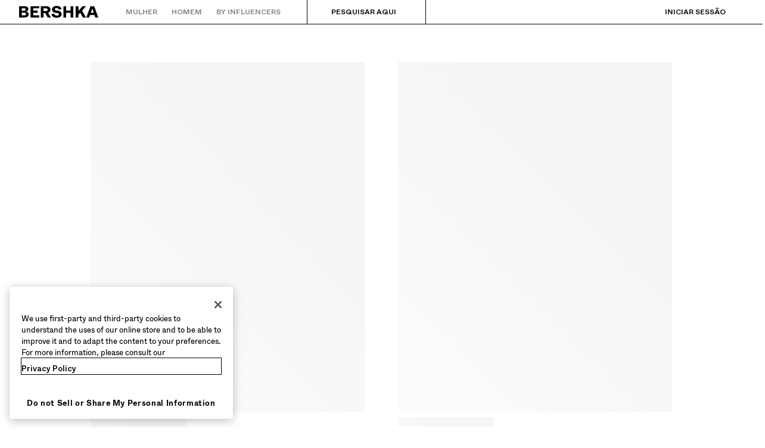

--- FILE ---
content_type: text/css; charset=UTF-8
request_url: https://www.bershka.com/bsk/2.34.4/css/1552728.css
body_size: 1610
content:
.grid-card .grid-card-link{display:block;position:relative;width:100%}.grid-card .grid-card-link:focus-visible:after{border:2px solid var(--bds-color-border-focus);content:"";inset:-4px;pointer-events:none;position:absolute;z-index:9999}.product-card--carousel .slide.sold-out:not(.product-card--carousel) .product-content .wrapper-content .content-block .product-label__text,.product-card--carousel .slide.sold-out:not(.product-card--carousel) .product-content .wrapper-content .price-elem,.product-card--carousel .slide.sold-out:not(.product-card--carousel) .product-content .wrapper-content .product-text,.product-card--carousel.sold-out:not(.product-card--carousel) .product-content .wrapper-content .content-block .product-label__text,.product-card--carousel.sold-out:not(.product-card--carousel) .product-content .wrapper-content .price-elem,.product-card--carousel.sold-out:not(.product-card--carousel) .product-content .wrapper-content .product-text,.product-card--image .slide.sold-out:not(.product-card--carousel) .product-content .wrapper-content .content-block .product-label__text,.product-card--image .slide.sold-out:not(.product-card--carousel) .product-content .wrapper-content .price-elem,.product-card--image .slide.sold-out:not(.product-card--carousel) .product-content .wrapper-content .product-text,.product-card--image.sold-out:not(.product-card--carousel) .product-content .wrapper-content .content-block .product-label__text,.product-card--image.sold-out:not(.product-card--carousel) .product-content .wrapper-content .price-elem,.product-card--image.sold-out:not(.product-card--carousel) .product-content .wrapper-content .product-text,.product-card--video .slide.sold-out:not(.product-card--carousel) .product-content .wrapper-content .content-block .product-label__text,.product-card--video .slide.sold-out:not(.product-card--carousel) .product-content .wrapper-content .price-elem,.product-card--video .slide.sold-out:not(.product-card--carousel) .product-content .wrapper-content .product-text,.product-card--video.sold-out:not(.product-card--carousel) .product-content .wrapper-content .content-block .product-label__text,.product-card--video.sold-out:not(.product-card--carousel) .product-content .wrapper-content .price-elem,.product-card--video.sold-out:not(.product-card--carousel) .product-content .wrapper-content .product-text{opacity:.25}.product-card .discount-container-multicurrency-price .current-price-elem{color:var(--bds-color-extended-promo-high);font:var(--bds-typography-label-s-highlight)}.product-card .discount-container-multicurrency-price .old-price-elem{color:var(--bds-color-content-high);font:var(--bds-typography-label-s)}[dir=ltr] .product-content,[dir=rtl] .product-content{margin:var(--bds-size-spacing-01) 0 0 0}[dir=ltr] .product-content__icon{padding-right:var(--bds-size-spacing-03)}[dir=rtl] .product-content__icon{padding-left:var(--bds-size-spacing-03)}[dir=ltr] .product-content .wrapper-content,[dir=rtl] .product-content .wrapper-content{padding:var(--bds-size-spacing-03) var(--bds-size-spacing-03) 0}.mobile .product-content .wrapper-content{margin-top:var(--bds-size-spacing-01)}[dir=ltr] .mobile .product-content .wrapper-content{padding:0 0 0 var(--bds-size-spacing-03)}[dir=rtl] .mobile .product-content .wrapper-content{padding:0 var(--bds-size-spacing-03) 0 0}.product-content .wrapper-content .content-block{position:relative}.product-content .wrapper-content .content-block .price-elem{display:flex;flex-direction:column;margin-top:var(--bds-size-spacing-02);max-width:100%}.mobile .product-content .wrapper-content .content-block .price-elem--alternate .discount-container--alternate .old-price-discount{align-items:center;display:flex}.mobile .product-content .wrapper-content .content-block .price-elem--alternate .discount-container--alternate .old-price-discount .old-price-elem{height:auto}.product-content .wrapper-content .content-block .product-label{line-height:1.5;margin-bottom:var(--bds-size-spacing-01)}[dir=ltr] .product-content .wrapper-content .content-block .product-label{padding-left:0}[dir=rtl] .product-content .wrapper-content .content-block .product-label{padding-right:0}.product-content .wrapper-content .content-block .product-text{display:block;font-size:.75rem}.product-content .wrapper-content .content-block .product-text p{max-height:1.25rem}.product-content .wrapper-content .content-block__ctas{align-items:center;display:flex}.product-content .wrapper-content .content-block__separator{border:1px solid var(--bds-color-border-low);height:100%;margin:0 var(--bds-size-spacing-03)}.product-content .wrapper-content .content-block__similars-cta{padding:0}.product-content .wrapper-content .content-block .color-count{color:var(--bds-color-content-mid);font-size:.625rem;font-weight:400;line-height:1.25}.product-content .wrapper-content .content-block__info{margin-top:var(--bds-size-spacing-01)}.product-content .wrapper-content .content-block__info--action-icon-visible{width:calc(100% - var(--bds-size-spacing-10))}.product-content .wrapper-content .content-block__action-section{position:absolute;top:-10px}[dir=ltr] .product-content .wrapper-content .content-block__action-section{right:0}[dir=rtl] .product-content .wrapper-content .content-block__action-section{left:0}.product-content .wrapper-content .touch-area-wrapper{height:1.125rem;margin-top:-var(--bds-size-spacing-01)}.styled-mode .product-content .current-price-elem.red-price,.styled-mode .product-content .current-price-elem:not(.current-price-elem--discounted),.styled-mode .product-content .future-price__date-text,.styled-mode .product-content .future-price__price{color:var(--styled-highlighted-color)}.styled-mode .product-content .future-price__date-bg{background:var(--styled-highlighted-color);opacity:.2}.styled-mode .product-content .current-price-elem:not(.current-price-elem--discounted),.styled-mode .product-content .discount-tag,.styled-mode .product-content .future-price__tag,.styled-mode .product-content .price-range-path{color:var(--styled-text-color)}.styled-mode .product-content .old-price-discount .old-price-elem{color:var(--styled-text-color);opacity:.6}.styled-mode .product-content .product-content__icon{color:var(--styled-highlighted-color)}.styled-mode .product-content .more-colors,.styled-mode .product-content .product-text{color:var(--styled-text-color)}.styled-mode .product-content .product-label{color:var(--styled-text-color)!important}.styled-mode .product-content .product-label .product-label__icon{fill:var(--styled-text-color)!important}.styled-mode .product-content .product-label .product-label__text{color:var(--styled-text-color)!important}.styled-mode .product-content .grid-messages .operational-message .icon-container{color:var(--styled-text-color)}.stock-message{color:var(--bds-color-extended-promo-high);font-size:var(--bds-typography-label-s-highlight)}[dir=ltr] .stock-message p,[dir=rtl] .stock-message p{padding:var(--bds-size-spacing-03) var(--bds-size-spacing-04) 0}.new-tag{position:absolute;top:var(--bds-size-spacing-03)}[dir=ltr] .new-tag{left:var(--bds-size-spacing-03)}[dir=rtl] .new-tag{right:var(--bds-size-spacing-03)}.new-tag__text{text-transform:uppercase}[dir=ltr] .desktop .grid.two-cols .grid-item.double .product-card--carousel.expand .new-tag{left:var(--bds-size-spacing-03)}[dir=rtl] .desktop .grid.two-cols .grid-item.double .product-card--carousel.expand .new-tag{right:var(--bds-size-spacing-03)}[dir=ltr] .desktop .grid.grid-blocks .grid-item.double .product-card--carousel.expand .new-tag{left:var(--bds-size-spacing-03)}[dir=rtl] .desktop .grid.grid-blocks .grid-item.double .product-card--carousel.expand .new-tag{right:var(--bds-size-spacing-03)}[dir=ltr] .desktop .grid.two-cols .grid-item.double .new-tag{left:calc(6% + var(--bds-size-spacing-03))}[dir=rtl] .desktop .grid.two-cols .grid-item.double .new-tag{right:calc(6% + var(--bds-size-spacing-03))}[dir=ltr] .desktop .grid.grid-blocks .grid-item.double .new-tag{left:calc(6% + var(--bds-size-spacing-03))}[dir=rtl] .desktop .grid.grid-blocks .grid-item.double .new-tag{right:calc(6% + var(--bds-size-spacing-03))}[dir=ltr] .desktop .grid.two-cols .grid-item.double .fill .new-tag{left:calc(24% + var(--bds-size-spacing-03))}[dir=rtl] .desktop .grid.two-cols .grid-item.double .fill .new-tag{right:calc(24% + var(--bds-size-spacing-03))}[dir=ltr] .desktop .grid.two-cols .grid-item.double .expand .new-tag{left:calc(24% + var(--bds-size-spacing-03))}[dir=rtl] .desktop .grid.two-cols .grid-item.double .expand .new-tag{right:calc(24% + var(--bds-size-spacing-03))}[dir=ltr] .desktop .grid.grid-blocks .grid-item.double .fill .new-tag{left:calc(24% + var(--bds-size-spacing-03))}[dir=rtl] .desktop .grid.grid-blocks .grid-item.double .fill .new-tag{right:calc(24% + var(--bds-size-spacing-03))}[dir=ltr] .desktop .grid.grid-blocks .grid-item.double .expand .new-tag{left:calc(24% + var(--bds-size-spacing-03))}[dir=rtl] .desktop .grid.grid-blocks .grid-item.double .expand .new-tag{right:calc(24% + var(--bds-size-spacing-03))}.complete-your-look-tag{position:absolute;top:var(--bds-size-spacing-03)}[dir=ltr] .complete-your-look-tag{left:var(--bds-size-spacing-03)}[dir=rtl] .complete-your-look-tag{right:var(--bds-size-spacing-03)}.product-card--image{position:relative}.product-card--image .product-image{position:relative;z-index:1}.product-card--image .product-image .product-media-wrapper{overflow-y:hidden;position:relative}.product-card--image .product-image .product-media-wrapper .image-item-wrapper.loading{height:100%;position:absolute;top:0;width:100%}.product-card--image .product-image .product-media-wrapper .image-item-wrapper img{width:100%}.product-card--image .product-image .pagination{display:flex;justify-content:space-between;left:0;opacity:0;position:absolute;right:0;top:50%;transform:translateY(-50%)}.product-card--image .product-image .pagination .arrow{align-items:center;display:flex;justify-content:center}.product-card--image .product-image>.discount-tag{background-color:var(--bds-color-background-overlay-alt);bottom:var(--bds-size-spacing-05);color:var(--bds-color-content-high);font-size:.625rem;position:absolute;z-index:20}[dir=ltr] .product-card--image .product-image>.discount-tag{left:var(--bds-size-spacing-05)}[dir=rtl] .product-card--image .product-image>.discount-tag{right:var(--bds-size-spacing-05)}[dir=ltr] .product-card--image .product-image>.discount-tag,[dir=rtl] .product-card--image .product-image>.discount-tag{margin:0;padding:var(--bds-size-spacing-02) var(--bds-size-spacing-03)}.mobile .product-card--image .product-image>.discount-tag{bottom:var(--bds-size-spacing-03)}[dir=ltr] .mobile .product-card--image .product-image>.discount-tag{left:var(--bds-size-spacing-03)}[dir=rtl] .mobile .product-card--image .product-image>.discount-tag{right:var(--bds-size-spacing-03)}.product-card--image .product-image__top-content{bottom:0;left:0;position:absolute;right:0;top:0;z-index:10100}.product-card--image .product-image:hover .alt-image,.product-card--image:hover .product-image .pagination{opacity:1}.product-card--image:hover .product-content .color-cut{display:flex}.product-card--image:hover .product-content .color-number{display:none}.product-card--image:hover .product-content .more-colors:not(.color-number){display:block}

--- FILE ---
content_type: application/javascript; charset=UTF-8
request_url: https://www.bershka.com/bsk/2.34.4/8948fa0.js
body_size: 993
content:
(window.webpackJsonp=window.webpackJsonp||[]).push([[1134],{1927:function(t,e,n){"use strict";n.d(e,"a",(function(){return v}));n(13),n(18),n(22),n(23),n(17),n(8),n(19);var r=n(0),c=n(5),o=n(6),f=n(1);function l(t,e){var n=Object.keys(t);if(Object.getOwnPropertySymbols){var r=Object.getOwnPropertySymbols(t);e&&(r=r.filter((function(e){return Object.getOwnPropertyDescriptor(t,e).enumerable}))),n.push.apply(n,r)}return n}var v=function(){return Object(o.a)((function t(e){Object(c.a)(this,t),this._store=e}),[{key:"initialize",value:function(){}},{key:"variables",get:function(){return this._store?this._undefineValues(this._store.state.configuration.variables):{}},set:function(t){var e;null===(e=this._store)||void 0===e||e.dispatch("configuration/".concat(f.configurationActions.SET_CONFIGURATION),this._nullifyValues(t))}},{key:"_undefineValues",value:function(t){return this._traverseAndSet(t,null,void 0)}},{key:"_nullifyValues",value:function(t){return this._traverseAndSet(t,void 0,null)}},{key:"_traverseAndSet",value:function(t,e,n){var c=function(t){for(var e=1;e<arguments.length;e++){var n=null!=arguments[e]?arguments[e]:{};e%2?l(Object(n),!0).forEach((function(e){Object(r.a)(t,e,n[e])})):Object.getOwnPropertyDescriptors?Object.defineProperties(t,Object.getOwnPropertyDescriptors(n)):l(Object(n)).forEach((function(e){Object.defineProperty(t,e,Object.getOwnPropertyDescriptor(n,e))}))}return t}({},t);for(var o in t)t.hasOwnProperty(o)&&t[o]===e&&(c[o]=n);return c}},{key:"isSet",value:function(t){var e;return!(null===(e=this._store)||void 0===e||!e.state.configuration.variables.hasOwnProperty(t))}}])}()},2129:function(t,e,n){"use strict";n.d(e,"a",(function(){return O}));n(36);var r=n(5),c=n(6),o=n(16),f=n(9),l=n(14);n(8);function v(){try{var t=!Boolean.prototype.valueOf.call(Reflect.construct(Boolean,[],(function(){})))}catch(t){}return(v=function(){return!!t})()}var O=function(t){function e(){return Object(r.a)(this,e),t=this,n=e,c=arguments,n=Object(f.a)(n),Object(o.a)(t,v()?Reflect.construct(n,c||[],Object(f.a)(t).constructor):n.apply(t,c));var t,n,c}return Object(l.a)(e,t),Object(c.a)(e,[{key:"initialize",value:function(){}},{key:"immediate",value:function(){var t=arguments.length>0&&void 0!==arguments[0]?arguments[0]:[],e=this.variables;return t.reduce((function(t,n){return t[n]=e[n],t}),{})}},{key:"defaults",value:function(){return{}}}])}(n(1927).a)},5720:function(t,e,n){"use strict";n.r(e),n.d(e,"default",(function(){return O}));n(36);var r=n(6),c=n(5),o=n(16),f=n(9),l=n(14);function v(){try{var t=!Boolean.prototype.valueOf.call(Reflect.construct(Boolean,[],(function(){})))}catch(t){}return(v=function(){return!!t})()}var O=function(t){function e(){return Object(c.a)(this,e),t=this,n=e,r=arguments,n=Object(f.a)(n),Object(o.a)(t,v()?Reflect.construct(n,r||[],Object(f.a)(t).constructor):n.apply(t,r));var t,n,r}return Object(l.a)(e,t),Object(r.a)(e)}(n(2129).a)}}]);

--- FILE ---
content_type: application/javascript; charset=UTF-8
request_url: https://www.bershka.com/bsk/2.34.4/4adbca9.js
body_size: 9963
content:
(window.webpackJsonp=window.webpackJsonp||[]).push([[30,28],{1447:function(t,e,n){"use strict";n.d(e,"a",(function(){return c}));var r=n(5),o=n(6),c=function(){return Object(o.a)((function t(){Object(r.a)(this,t)}),[{key:"normalize",value:function(data,t){}}])}()},1463:function(t,e,n){"use strict";n.r(e);var r=n(146),o=n(4),c=n(5),l=n(6),f=(n(31),n(2)),h=n.n(f),m=n(119),v=n(530),y=["normalizerParams"],d=function(){function t(e,n,r){var o=arguments.length>3&&void 0!==arguments[3]?arguments[3]:null,l=arguments.length>4&&void 0!==arguments[4]?arguments[4]:null,f=arguments.length>5&&void 0!==arguments[5]?arguments[5]:new v.a;Object(c.a)(this,t),this.apiConsumer=e,this.normalizer=n,this.cacheStorage=r.generate("Normalizations"),this.cacheKeysManager=o,this.logger=l,this.errorCacheProvider=f}return Object(l.a)(t,[{key:"request",value:(k=Object(o.a)(h.a.mark((function t(){var e,n,o,c,l,f,m,v,data,d,O,k,j,z=arguments;return h.a.wrap((function(t){for(;;)switch(t.prev=t.next){case 0:if(n=(e=z.length>0&&void 0!==z[0]?z[0]:{}).normalizerParams,o=void 0===n?{}:n,c=Object(r.a)(e,y),f=z.length>2&&void 0!==z[2]?z[2]:void 0,m=z.length>3&&void 0!==z[3]?z[3]:null,v=z.length>4&&void 0!==z[4]?z[4]:{cacheKeyWithAppId:!1,useCacheErrorOnServer:!0,returnPostActionErrors:!1},!(d=l=z.length>1&&void 0!==z[1]?z[1]:null)){t.next=21;break}if(!this.cacheKeysManager){t.next=16;break}d=this.cacheKeysManager.getKey(l,v.cacheKeyWithAppId),t.next=15;break;case 12:if(!t.sent){t.next=15;break}return t.abrupt("return",void 0);case 15:m=m?this.cacheKeysManager.getTags(m):null;case 16:return t.next=18,this.getCache(d);case 18:if(!(data=t.sent)){t.next=21;break}return t.abrupt("return",data);case 21:return t.prev=21,t.next=24,this.apiConsumer.execute(c);case 24:if((O=t.sent)&&(k=O.postActionErrors,j=O.value),j=this.normalizer.normalize(j,o),!d){t.next=30;break}return t.next=30,this.addCache(d,j,f,m);case 30:if(!v.returnPostActionErrors){t.next=32;break}return t.abrupt("return",{value:j,postActionErrors:k});case 32:return t.abrupt("return",j);case 35:t.prev=35,t.t0=t.catch(21),t.next=41;break;case 41:throw t.t0;case 42:case"end":return t.stop()}}),t,this,[[21,35]])}))),function(){return k.apply(this,arguments)})},{key:"send",value:(O=Object(o.a)(h.a.mark((function t(e){var n,r,o,c,l=arguments;return h.a.wrap((function(t){for(;;)switch(t.prev=t.next){case 0:return n=l.length>1&&void 0!==l[1]?l[1]:{returnPostActionErrors:!1},t.next=3,this.apiConsumer.execute(e);case 3:if((r=t.sent)&&(o=r.postActionErrors,c=r.value),!n.returnPostActionErrors){t.next=7;break}return t.abrupt("return",{value:c,postActionErrors:o});case 7:return t.abrupt("return",c);case 8:case"end":return t.stop()}}),t,this)}))),function(t){return O.apply(this,arguments)})},{key:"addCache",value:(d=Object(o.a)(h.a.mark((function t(e,n){var r,o,c=arguments;return h.a.wrap((function(t){for(;;)switch(t.prev=t.next){case 0:if(r=c.length>2&&void 0!==c[2]?c[2]:void 0,o=c.length>3&&void 0!==c[3]?c[3]:null,n||e){t.next=4;break}throw new m.a;case 4:return t.prev=4,t.next=7,this.cacheStorage.add(e,n,r,o);case 7:t.next=12;break;case 9:t.prev=9,t.t0=t.catch(4),this.logger&&this.logger.error("Failed to write to cache ".concat(e,": ").concat(JSON.stringify(t.t0)));case 12:case"end":return t.stop()}}),t,this,[[4,9]])}))),function(t,e){return d.apply(this,arguments)})},{key:"getCache",value:(f=Object(o.a)(h.a.mark((function t(e){var data;return h.a.wrap((function(t){for(;;)switch(t.prev=t.next){case 0:return t.prev=0,t.next=3,this.cacheStorage.get(e);case 3:data=t.sent,t.next=9;break;case 6:t.prev=6,t.t0=t.catch(0),this.logger&&this.logger.error("Failed to get from cache ".concat(e,": ").concat(JSON.stringify(t.t0)));case 9:return t.abrupt("return",data);case 10:case"end":return t.stop()}}),t,this,[[0,6]])}))),function(t){return f.apply(this,arguments)})},{key:"addCacheError",value:(n=Object(o.a)(h.a.mark((function t(e,n){var r,o,c=arguments;return h.a.wrap((function(t){for(;;)switch(t.prev=t.next){case 0:if(r=c.length>2&&void 0!==c[2]?c[2]:void 0,o=c.length>3&&void 0!==c[3]?c[3]:null,n||e){t.next=4;break}throw new m.a;case 4:return t.prev=4,t.next=7,this.errorCacheProvider.set(e,n,r||0,o);case 7:t.next=12;break;case 9:t.prev=9,t.t0=t.catch(4),this.logger&&this.logger.error("Failed to write to cache ".concat(e,": ").concat(JSON.stringify(t.t0)));case 12:case"end":return t.stop()}}),t,this,[[4,9]])}))),function(t,e){return n.apply(this,arguments)})},{key:"getCacheError",value:(e=Object(o.a)(h.a.mark((function t(e){var data;return h.a.wrap((function(t){for(;;)switch(t.prev=t.next){case 0:return t.prev=0,t.next=3,this.errorCacheProvider.get(e);case 3:data=t.sent,t.next=9;break;case 6:t.prev=6,t.t0=t.catch(0),this.logger&&this.logger.error("Failed to get from cache ".concat(e,": ").concat(JSON.stringify(t.t0)));case 9:return t.abrupt("return",data);case 10:case"end":return t.stop()}}),t,this,[[0,6]])}))),function(t){return e.apply(this,arguments)})}]);var e,n,f,d,O,k}();d.REST_CALL_ERROR_CACHE_TTL=10,e.default=d},1704:function(t,e,n){"use strict";n.d(e,"a",(function(){return y}));n(36);var r=n(6),o=n(5),c=n(16),l=n(9),f=n(14),h=(n(20),n(72)),m=n(48);function v(){try{var t=!Boolean.prototype.valueOf.call(Reflect.construct(Boolean,[],(function(){})))}catch(t){}return(v=function(){return!!t})()}var y=function(t){function e(){var t,n,r,f,h=arguments.length>0&&void 0!==arguments[0]?arguments[0]:{};return Object(o.a)(this,e),n=this,r=e,r=Object(l.a)(r),(t=Object(c.a)(n,v()?Reflect.construct(r,f||[],Object(l.a)(n).constructor):r.apply(n,f))).id=h.id,t.productId=+h.parentId||h.productId,t.name=h.name,t.nameEn=h.nameEn,t.isScarce=h.isScarce||!1,t.isAutoAdd=h.isAutoAdd||!1,t.sku=h.sku,t.colorId=h.colorId,t.price=h.itemPrice||h.price,t.unitPrice=h.unitPrice,t.family=h.family,t.subFamily=h.subFamily,t.style=h.style,t.section=h.section,t.size=h.size,t.quantity=h.quantity,t.userSelectedSize=!h.randomId,t.xmedia=h.xmedia,t.xmediaDefaultSet=h.xmediaDefaultSet,t.image=h.image,t.reference=h.reference,t.displayReference=h.displayReference,t.isReturnable=h.isReturnable,t.returnableRequestQuantity=h.returnableRequestQuantity,t.stock=h.availability||h.stock||m.C.UNKNOWN,t.productType=h.productType,t.isVirtualCard=h.productType===m.r.VIRTUAL_GIFT_CARD,t.isPhysicalCard=h.productType===m.r.PHYSICAL_GIFT_CARD,t.origin=h.origin||{},t.stockLocations=h.stockLocations||[],t.hasCustomization=h.hasCustomization,t.customization=h.customization,t.selectedCustomization=h.selectedCustomization,t.customizationElements=h.customizationElements,t.colors=h.colors||[],t.isStitchLab=h.isStitchLab,t.stitchLabCustomization=h.stitchLabCustomization,t.isPrintLab=h.isPrintLab,t.printLabCustomization=h.printLabCustomization,t.parentReference=h.parentReference,t.isNoReturn=h.isNoReturn,t.cashbackExtraPercentage=h.cashbackExtraPercentage,t.isComboWins=h.isComboWins,t.isCustomizable=h.isCustomizable,t.url=h.url,t.giftCard=h.giftCard,t}return Object(f.a)(e,t),Object(r.a)(e)}(h.a)},2363:function(t,e,n){"use strict";n.d(e,"a",(function(){return m}));n(36);var r=n(6),o=n(5),c=n(16),l=n(9),f=n(14);n(13),n(42),n(8),n(29);function h(){try{var t=!Boolean.prototype.valueOf.call(Reflect.construct(Boolean,[],(function(){})))}catch(t){}return(h=function(){return!!t})()}var m=function(t){function e(data){var t,n,r,f;return Object(o.a)(this,e),n=this,r=e,r=Object(l.a)(r),(t=Object(c.a)(n,h()?Reflect.construct(r,f||[],Object(l.a)(n).constructor):r.apply(n,f))).id=data.id,t.description=data.description,t.key=data.key,t.values=data.values||[],t}return Object(f.a)(e,t),Object(r.a)(e)}(n(72).a)},2364:function(t,e,n){"use strict";n.d(e,"a",(function(){return m}));n(36);var r=n(6),o=n(5),c=n(16),l=n(9),f=n(14);n(13),n(42),n(20);function h(){try{var t=!Boolean.prototype.valueOf.call(Reflect.construct(Boolean,[],(function(){})))}catch(t){}return(h=function(){return!!t})()}var m=function(t){function e(data){var t,n,r,f;return Object(o.a)(this,e),n=this,r=e,r=Object(l.a)(r),(t=Object(c.a)(n,h()?Reflect.construct(r,f||[],Object(l.a)(n).constructor):r.apply(n,f))).id=data.id,t.name=data.name,t.key=data.key,t.description=data.description,t.extraInfo=data.extraInfo,t}return Object(f.a)(e,t),Object(r.a)(e)}(n(72).a)},2389:function(t,e,n){"use strict";n.d(e,"a",(function(){return bt}));var r=n(0),o=n(5),c=n(6),l=(n(42),n(51),n(31),n(61),n(49),n(83),n(38),n(20),n(13),n(18),n(22),n(23),n(17),n(8),n(21),n(37),n(27),n(19),n(29),n(3242)),f=n(2453),h=n(48),m=(n(127),n(65),n(170),n(148),n(225),n(149),n(150),n(151),n(152),n(153),n(154),n(155),n(156),n(157),n(158),n(159),n(160),n(161),n(162),n(163),n(164),n(705)),v=(n(36),n(16)),y=n(9),d=n(14);function O(){try{var t=!Boolean.prototype.valueOf.call(Reflect.construct(Boolean,[],(function(){})))}catch(t){}return(O=function(){return!!t})()}var k=function(t){function e(data){var t,n,r,c;return Object(o.a)(this,e),n=this,r=e,c=[data],r=Object(y.a)(r),(t=Object(v.a)(n,O()?Reflect.construct(r,c||[],Object(y.a)(n).constructor):r.apply(n,c))).sku=data.sku,t.type=data.type,t.isLowStock=data.isLowStock,t.partnumber=data.partnumber,t.mastersSizeId=data.mastersSizeId,t.price=data.price,t.backSoon=data.backSoon,t.skus=data.skus||[],t.skuDimensions=data.skuDimensions||[],t}return Object(d.a)(e,t),Object(c.a)(e)}(n(597).a),j=n(2576),z=function(){return Object(c.a)((function t(){Object(o.a)(this,t)}),[{key:"getSizeSkus",value:function(data,t){var e=t.skus||[];return e.push(this._normalizeSku(data)),e}},{key:"_normalizeSku",value:function(t){return new j.a({sku:t.sku,partnumber:t.partnumber||"",stock:t.stock||h.C.UNKNOWN,origin:t.country,skuDimensions:this._getSkuDimensions(t.skuDimensions),hasForcedOutOfStock:t.hasForcedOutOfStock||!1})}},{key:"_getSkuDimensions",value:function(){var t=this;return(arguments.length>0&&void 0!==arguments[0]?arguments[0]:[]).map((function(e){var n=+e.value;return{id:e.dimensionId,cm:n,inch:t._cmToInch(n),name:t._formatDimensionName(e.dimensionName)}}))}},{key:"_cmToInch",value:function(t){return Math.round(t/2.54*100)/100}},{key:"_formatDimensionName",value:function(){var t=arguments.length>0&&void 0!==arguments[0]?arguments[0]:"";return t.length?"".concat(t[0].toUpperCase()).concat(t.slice(1).toLowerCase()):""}}])}(),C=function(){return Object(c.a)((function t(){Object(o.a)(this,t),this._sizeSkus=new z}),[{key:"getSizeTypes",value:function(data,t,e){if(t&&t.types)return this._normalizeType(data,t,e)}},{key:"_normalizeType",value:function(data,t,e){if(e>-1){var n=t.types[e];n.hasForcedOutOfStock?t.types[e]=this._defaultValuesTypes(data,t):n.skus=this._sizeSkus.getSizeSkus(data,n)}else t.types.push(this._defaultValuesTypes(data,t));return t.types.sort((function(a,b){return h.y[a.type]-h.y[b.type]}))}},{key:"_defaultValuesTypes",value:function(data,t){var e=this._sizeSkus.getSizeSkus(data,t);return new k({sku:data.sku,type:data.sizeType||null,stock:data.stock||h.C.UNKNOWN,isLowStock:data.lowStock||!1,price:t.price,backSoon:"1"===data.backSoon,mastersSizeId:data.mastersSizeId||"",partnumber:data.partnumber,skuDimensions:e[0].skuDimensions,skus:e,hasForcedOutOfStock:data.hasForcedOutOfStock||!1})}}])}();function _(t,e){var n=Object.keys(t);if(Object.getOwnPropertySymbols){var r=Object.getOwnPropertySymbols(t);e&&(r=r.filter((function(e){return Object.getOwnPropertyDescriptor(t,e).enumerable}))),n.push.apply(n,r)}return n}function S(t,e){var n="undefined"!=typeof Symbol&&t[Symbol.iterator]||t["@@iterator"];if(!n){if(Array.isArray(t)||(n=function(t,a){if(t){if("string"==typeof t)return w(t,a);var e={}.toString.call(t).slice(8,-1);return"Object"===e&&t.constructor&&(e=t.constructor.name),"Map"===e||"Set"===e?Array.from(t):"Arguments"===e||/^(?:Ui|I)nt(?:8|16|32)(?:Clamped)?Array$/.test(e)?w(t,a):void 0}}(t))||e&&t&&"number"==typeof t.length){n&&(t=n);var r=0,o=function(){};return{s:o,n:function(){return r>=t.length?{done:!0}:{done:!1,value:t[r++]}},e:function(t){throw t},f:o}}throw new TypeError("Invalid attempt to iterate non-iterable instance.\nIn order to be iterable, non-array objects must have a [Symbol.iterator]() method.")}var c,a=!0,u=!1;return{s:function(){n=n.call(t)},n:function(){var t=n.next();return a=t.done,t},e:function(t){u=!0,c=t},f:function(){try{a||null==n.return||n.return()}finally{if(u)throw c}}}}function w(t,a){(null==a||a>t.length)&&(a=t.length);for(var e=0,n=Array(a);e<a;e++)n[e]=t[e];return n}var x=function(){return Object(c.a)((function t(e,n){Object(o.a)(this,t),this._priceManager=e,this._logger=n,this._sizeTypes=new C}),[{key:"getSizes",value:function(t,e){if(t&&t.sizes){var n=e&&e.displayReference||"";this._clearInconsistentSizePrices(t.sizes,n);var r=this._normalizeSizes(t.sizes,e);return this._sortSizes(r)}return[]}},{key:"getSizesOrigin",value:function(t){if(!t||!t.sizes||!t.sizes.length)return"";var e,n=new Set,r=S(t.sizes);try{for(r.s();!(e=r.n()).done;){var o=e.value;if(o.isBuyable&&o.name&&o.country){var c=o.country.split(" ").map((function(t){return"".concat(t[0]).concat(t.slice(1).toLowerCase())})).join(" ");n.add(c)}}}catch(t){r.e(t)}finally{r.f()}return Array.from(n).join(", ")}},{key:"_clearInconsistentSizePrices",value:function(t){if(t.length){for(var e=-1,n=parseInt(t[0].price),i=0,r=t.length;i<r;i++){var o=t[i],c=parseInt(o.price);if(this._validatePrice(c)){if(n!==c){e=i,n=Math.max(c,n);break}}else o.hasForcedOutOfStock=!0,o.stock=h.C.OUT_OF_STOCK}if(e>-1)for(var l=t.length-1;l>=0;l--){var f=t[l];f.hasForcedOutOfStock=!0,f.stock=h.C.OUT_OF_STOCK,f.price="".concat(n)}}}},{key:"_validatePrice",value:function(t){return!(isNaN(t)||0===t)}},{key:"_isSameMOCAReference",value:function(t,e){return!!t&&t.substr(1,e.length)===e}},{key:"_normalizeSizes",value:function(t){var e,n=this,r=[],o=(arguments.length>1&&void 0!==arguments[1]?arguments[1]:{}).promotions||[];try{e=this._priceManager.getFuturePrice(t,o)}catch(t){}for(var c=null,l=function(){var o=t[i];if(!o.isBuyable||!o.name)return 1;var l=o.name.trim(),f=h.w.find((function(t){return t.VALUE===l})),m=r.findIndex((function(s){return s.name===l||f&&s.isLilBsk}));if(m>-1){var v=r[m],y=v.types.findIndex((function(s){return o.sizeType?s.type===o.sizeType:null===s.type}));o.hasForcedOutOfStock&&-1!==y||(v.hasForcedOutOfStock&&-1!==y?r[m]=n._newSize(o,i,e):(r[m].types=n._sizeTypes.getSizeTypes(o,v,y),r[m].isLowStock!==o.lowStock&&(r[m].isLowStock=!1))),c=n._getSizeWithMoreTypes(r[m],c)}else{var d,O=n._newSize(o,i,e);O.types.length>((null===(d=c)||void 0===d||null===(d=d.types)||void 0===d?void 0:d.length)||0)&&(c={sizeName:O.name,types:O.types.map((function(t){return t.type}))}),r.push(O)}},i=0,f=t.length;i<f;i++)l();return this._addAllMissingTypes(t,r,c)}},{key:"_getSizeWithMoreTypes",value:function(t,e){var n;return(null===(n=t.types)||void 0===n?void 0:n.length)>e.types.length?{sizeName:t.name,types:t.types.map((function(t){return t.type}))}:e}},{key:"_addAllMissingTypes",value:function(t,e,n){return e.forEach((function(t){if(t.types.length<n.types.length){var e,r=S(n.types);try{var o=function(){var n=e.value;t.types.some((function(t){return t.type===n}))||(t.types=(new C).getSizeTypes({sizeType:n,sku:-1},t,-1))};for(r.s();!(e=r.n()).done;)o()}catch(t){r.e(t)}finally{r.f()}}})),e}},{key:"_newSize",value:function(t,e,n){var r=this._defaultValuesSize(t,e,n);return r.types=this._sizeTypes.getSizeTypes(t,r,-1),r}},{key:"_defaultValuesSize",value:function(t,e,n){return new m.a(function(t){for(var e=1;e<arguments.length;e++){var n=null!=arguments[e]?arguments[e]:{};e%2?_(Object(n),!0).forEach((function(e){Object(r.a)(t,e,n[e])})):Object.getOwnPropertyDescriptors?Object.defineProperties(t,Object.getOwnPropertyDescriptors(n)):_(Object(n)).forEach((function(e){Object.defineProperty(t,e,Object.getOwnPropertyDescriptor(n,e))}))}return t}({description:t.description||"",isBuyable:t.isBuyable||!1,isLowStock:t.lowStock||!1,position:t.position||e,price:this._priceManager.getSizePrice(t,n),stock:t.stock||h.C.UNKNOWN,hasForcedOutOfStock:t.hasForcedOutOfStock||!1},this._formatSizeName(t)))}},{key:"_formatSizeName",value:function(t){if(!t.name)return{name:"",isLilBsk:!1};var e=h.w.find((function(e){return e.VALUE===t.name}));return e?{name:e.COPY,isLilBsk:!0}:{name:t.name.trim(),isLilBsk:!1}}},{key:"_sortSizes",value:function(t){return t.sort((function(a,b){return a.position-b.position}))}}])}(),A=n(72);function I(){try{var t=!Boolean.prototype.valueOf.call(Reflect.construct(Boolean,[],(function(){})))}catch(t){}return(I=function(){return!!t})()}var T=function(t){function e(data){var t,n,r,c;return Object(o.a)(this,e),n=this,r=e,r=Object(y.a)(r),(t=Object(v.a)(n,I()?Reflect.construct(r,c||[],Object(y.a)(n).constructor):r.apply(n,c))).customizationRelationships=data.customizationRelationships,t.customizationElements=data.customizationElements||[],t}return Object(d.a)(e,t),Object(c.a)(e)}(A.a),P=n(2363),R=n(2364);function E(){try{var t=!Boolean.prototype.valueOf.call(Reflect.construct(Boolean,[],(function(){})))}catch(t){}return(E=function(){return!!t})()}var N=function(t){function e(data){var t,n,r,c;return Object(o.a)(this,e),n=this,r=e,r=Object(y.a)(r),(t=Object(v.a)(n,E()?Reflect.construct(r,c||[],Object(y.a)(n).constructor):r.apply(n,c))).principal=data.principal,t.relatedItems=data.relatedItems,t}return Object(d.a)(e,t),Object(c.a)(e)}(A.a),B=n(119);function L(t,e){var n="undefined"!=typeof Symbol&&t[Symbol.iterator]||t["@@iterator"];if(!n){if(Array.isArray(t)||(n=function(t,a){if(t){if("string"==typeof t)return M(t,a);var e={}.toString.call(t).slice(8,-1);return"Object"===e&&t.constructor&&(e=t.constructor.name),"Map"===e||"Set"===e?Array.from(t):"Arguments"===e||/^(?:Ui|I)nt(?:8|16|32)(?:Clamped)?Array$/.test(e)?M(t,a):void 0}}(t))||e&&t&&"number"==typeof t.length){n&&(t=n);var r=0,o=function(){};return{s:o,n:function(){return r>=t.length?{done:!0}:{done:!1,value:t[r++]}},e:function(t){throw t},f:o}}throw new TypeError("Invalid attempt to iterate non-iterable instance.\nIn order to be iterable, non-array objects must have a [Symbol.iterator]() method.")}var c,a=!0,u=!1;return{s:function(){n=n.call(t)},n:function(){var t=n.next();return a=t.done,t},e:function(t){u=!0,c=t},f:function(){try{a||null==n.return||n.return()}finally{if(u)throw c}}}}function M(t,a){(null==a||a>t.length)&&(a=t.length);for(var e=0,n=Array(a);e<a;e++)n[e]=t[e];return n}var D=function(){return Object(c.a)((function t(){Object(o.a)(this,t)}),[{key:"getCustomizations",value:function(t){this._validateArguments(t);var e=this._getElements(t.customizationAttr),n=this._getRelationships(e.values,t.customizationAttrValExclusion,e.ids);return new T({customizationRelationships:n,customizationElements:e.values})}},{key:"_validateArguments",value:function(t){if(!(t.customizationAttr&&t.customizationAttr.length&&t.customizationAttrValExclusion&&t.customizationAttrValExclusion.length))throw new B.a}},{key:"_getElements",value:function(t,e){var n,r=[],o=[],c=L(t);try{for(c.s();!(n=c.n()).done;){var l=n.value;if(l.values){var f=new P.a(l),m=this._getElements(f.values,f.key);f.values=m.values,r.push(f),o=o.concat(m.ids)}else e===h.e.PRINT&&o.push(l.id),r.push(this._elementInfoDefaultValues(l,e))}}catch(t){c.e(t)}finally{c.f()}return{values:r,ids:o}}},{key:"_elementInfoDefaultValues",value:function(data,t){return new R.a({id:data.id,key:"".concat(t).concat(data.id),name:data.name,description:data.description,extraInfo:this._extractExtraInfo(data)})}},{key:"_getRelationships",value:function(t,e,n){if(!n)return[];var r,o=[],c=t.find((function(t){return t.key===h.e.LICENSE})),l=L(e&&e.length?this._mapExclusions(e):[]);try{var f=function(){var t=r.value,e=c.values.some((function(e){return e.id===t.principal}));if(t&&e){var l,f=n,h=L(t.exclusions);try{var m=function(){var t=l.value;f=f.filter((function(e){return e<t.min||e>t.max}))};for(h.s();!(l=h.n()).done;)m()}catch(t){h.e(t)}finally{h.f()}o.push(new N({principal:t.principal,relatedItems:f}))}};for(l.s();!(r=l.n()).done;)f()}catch(t){l.e(t)}finally{l.f()}return c.values=this._cleanElements(c.values,o),o}},{key:"_mapExclusions",value:function(t){return t.reduce((function(t,e){var n=e.split(",");if(n&&n.length){var r=+n[0];if(!isNaN(r)){var o=n[1]?n[1].split("-"):[],c=[];if(o.length){var l=+o[0],f=+o[1],h=isNaN(l)?0:l;c=[{min:h,max:isNaN(f)?h:f}]}var m=t.findIndex((function(t){return t.principal===r}));if(-1===m)t.push({principal:r,exclusions:c});else{var v=t[m];v.exclusions=v.exclusions.concat(c)}}}return t}),[])}},{key:"_cleanElements",value:function(t,e){return t.filter((function(element){return e.some((function(t){return t.principal===element.id}))}))}},{key:"_extractExtraInfo",value:function(data){if(data&&data.additionalParams){var t={};for(var param in data.additionalParams){var e=data.additionalParams[param];if("extraInfo"!==param)t[param]=e;else{var n=e.split(":");n&&n.length>1&&(t[n[0]]=n[1])}}return t}}}])}();function F(){try{var t=!Boolean.prototype.valueOf.call(Reflect.construct(Boolean,[],(function(){})))}catch(t){}return(F=function(){return!!t})()}var U=function(t){function e(){var t,n,r,c,l=arguments.length>0&&void 0!==arguments[0]?arguments[0]:{};return Object(o.a)(this,e),n=this,r=e,r=Object(y.a)(r),(t=Object(v.a)(n,F()?Reflect.construct(r,c||[],Object(y.a)(n).constructor):r.apply(n,c))).id=l.id||null,t.name=l.name||"",t.masterCustomizationType=l.masterCustomizationType||"",t.options=l.options||[],t.areaConfiguration=l.areaConfiguration||{},t}return Object(d.a)(e,t),Object(c.a)(e)}(A.a);function K(){try{var t=!Boolean.prototype.valueOf.call(Reflect.construct(Boolean,[],(function(){})))}catch(t){}return(K=function(){return!!t})()}var V=function(t){function e(){var t,n,r,c,option=arguments.length>0&&void 0!==arguments[0]?arguments[0]:{};return Object(o.a)(this,e),n=this,r=e,r=Object(y.a)(r),(t=Object(v.a)(n,K()?Reflect.construct(r,c||[],Object(y.a)(n).constructor):r.apply(n,c))).id=option.id||null,t.description=option.description||"",t.illustrationConfigurations=option.illustrationConfigurations||{},t.imageBackground=option.imageURL||"",t.label=option.label||"",t.name=option.name||"",t.textConfigurations=option.textConfigurations||{},t.exclusion=option.exclusion||{},t}return Object(d.a)(e,t),Object(c.a)(e)}(A.a);function H(){try{var t=!Boolean.prototype.valueOf.call(Reflect.construct(Boolean,[],(function(){})))}catch(t){}return(H=function(){return!!t})()}var W=function(t){function e(){var t,n,r,c,option=arguments.length>0&&void 0!==arguments[0]?arguments[0]:{};return Object(o.a)(this,e),n=this,r=e,c=[option],r=Object(y.a)(r),(t=Object(v.a)(n,H()?Reflect.construct(r,c||[],Object(y.a)(n).constructor):r.apply(n,c))).baseColorConfigurations=option.baseColorConfigurations||{},t.positionConfigurations=option.positionConfigurations||{},t.price=option.price||-1,t}return Object(d.a)(e,t),Object(c.a)(e)}(V);n(41),n(44);function J(t,e){var n="undefined"!=typeof Symbol&&t[Symbol.iterator]||t["@@iterator"];if(!n){if(Array.isArray(t)||(n=function(t,a){if(t){if("string"==typeof t)return X(t,a);var e={}.toString.call(t).slice(8,-1);return"Object"===e&&t.constructor&&(e=t.constructor.name),"Map"===e||"Set"===e?Array.from(t):"Arguments"===e||/^(?:Ui|I)nt(?:8|16|32)(?:Clamped)?Array$/.test(e)?X(t,a):void 0}}(t))||e&&t&&"number"==typeof t.length){n&&(t=n);var r=0,o=function(){};return{s:o,n:function(){return r>=t.length?{done:!0}:{done:!1,value:t[r++]}},e:function(t){throw t},f:o}}throw new TypeError("Invalid attempt to iterate non-iterable instance.\nIn order to be iterable, non-array objects must have a [Symbol.iterator]() method.")}var c,a=!0,u=!1;return{s:function(){n=n.call(t)},n:function(){var t=n.next();return a=t.done,t},e:function(t){u=!0,c=t},f:function(){try{a||null==n.return||n.return()}finally{if(u)throw c}}}}function X(t,a){(null==a||a>t.length)&&(a=t.length);for(var e=0,n=Array(a);e<a;e++)n[e]=t[e];return n}var $=function(){return Object(c.a)((function t(e){Object(o.a)(this,t),this._coreService=e}),[{key:"getCustomizations",value:function(){}},{key:"_validateArguments",value:function(details){if(!details.customizationAttr||!details.customizationAttr.length)throw new B.a}},{key:"_getConfig",value:function(t,path){return t.filter((function(t){return path.includes(t.id)}))}},{key:"_getPrice",value:function(details,t,e){var n=t.some((function(t){return t.key===e})),r=1*details.price,o=1*details.priceComb;return n?r+o:r}},{key:"_getIllustrationConfigurations",value:function(t,e){var n=t.filter((function(t){return t.key===e})),r=t.filter((function(t){return"C"===t.key})),o=!!n.length;return{menuImage:h.z.illustration,illustrationEnabled:o,illustrations:n,colors:r}}},{key:"_getTextConfigurations",value:function(details,t){var e={},n={},r={},o=t.filter((function(t){return"T"===t.key})),c=!!(r=o.find((function(t){return t.values.some((function(t){return"TEXT"===t.name}))})));c?(e=r.values.find((function(t){return"NOTEXT"===t.name})),n=r.values.find((function(t){return"TEXT"===t.name}))):e=(r=o.find((function(t){return t.values.some((function(t){return"NOTEXT"===t.name}))}))||{values:[]}).values.find((function(t){return"NOTEXT"===t.name}));var l=h.z.text,f=this._coreService.utils.getAppId(),m=details.regexByAppId.find((function(t){return parseInt(t.appId)===f})).regex,v=details.colors,y=details.typographies;return{textEnabled:c,textOptionId:n.id,textAttrId:r.id,menuImage:l,regularExpression:m,colors:v,fonts:y,noTextOption:e}}},{key:"_getPositionConfigurations",value:function(t){var e=arguments.length>1&&void 0!==arguments[1]&&arguments[1];if(!t)throw new B.a;var n,r=[],o=h.z.position,c=J(t);try{for(c.s();!(n=c.n()).done;){var area=n.value,l=area.area,f=area.media,m=(f||{}).customizableInfo;l&&f&&m&&r.push({id:l.id,name:l.name,description:l.description,idMedia:f.id,top:m.top,left:m.left,width:m.width,height:m.height,textMaxLength:area.textMaxLength})}}catch(t){c.e(t)}finally{c.f()}if(!r.length)throw new B.a;return{positionOptionEnabled:!e&&r.length>1,menuImage:o,multipleAreasCustomizationEnabled:e&&r.length>1,areas:r}}},{key:"_getBaseColorConfigurations",value:function(t,e){var n=h.z.colorBase,r=e.filter((function(e){return e.customizations&&e.customizations.customization&&e.customizations.customization.name===t})).map((function(t){return{id:t.id,name:t.name,image:t.image,areas:t.customizations.customizationDetails.areas||[]}}));return{baseColorEnabled:r.length>1,availableColors:r,menuImage:n}}}])}();function G(){try{var t=!Boolean.prototype.valueOf.call(Reflect.construct(Boolean,[],(function(){})))}catch(t){}return(G=function(){return!!t})()}var Q=function(t){function e(){return Object(o.a)(this,e),t=this,n=e,r=arguments,n=Object(y.a)(n),Object(v.a)(t,G()?Reflect.construct(n,r||[],Object(y.a)(t).constructor):n.apply(t,r));var t,n,r}return Object(d.a)(e,t),Object(c.a)(e,[{key:"getCustomizations",value:function(t,e){var details=t.customizationDetails,n=t.customization,r=n.id,o=n.name,c=n.masterCustomizationType;this._validateArguments(details);var l=this._getAreaConfiguration(details);return new U({name:o,id:r,masterCustomizationType:c,options:this._getOptions(details,o,e,l.hasMultipleAreas),areaConfiguration:l})}},{key:"_getOptions",value:function(details,t,e,n){var r=this,o=[];return details.pathToConfig.forEach((function(c){var l=r._getConfig(details.customizationAttr,c.path);o.push(new W({id:c.id,name:c.name,label:c.label,description:c.description,imageURL:c.imageURL,price:r._getPrice(details,l,"I"),illustrationConfigurations:r._getIllustrationConfigurations(l,"I"),textConfigurations:r._getTextConfigurations(details,l),positionConfigurations:r._getPositionConfigurations(details.areas,n),baseColorConfigurations:r._getBaseColorConfigurations(t,e),exclusion:c.exclusion}))})),o}},{key:"_getAreaConfiguration",value:function(details){var t=details.maxAreas,e=details.minAreas;return{hasMultipleAreas:this._coreService.xconf.immediate("is_stitchlab_multi_area_enabled")&&t>1,maxAreas:t,minAreas:e}}}])}($);function Y(){try{var t=!Boolean.prototype.valueOf.call(Reflect.construct(Boolean,[],(function(){})))}catch(t){}return(Y=function(){return!!t})()}var Z=function(t){function e(){var t,n,r,c,l=arguments.length>0&&void 0!==arguments[0]?arguments[0]:{};return Object(o.a)(this,e),n=this,r=e,r=Object(y.a)(r),(t=Object(v.a)(n,Y()?Reflect.construct(r,c||[],Object(y.a)(n).constructor):r.apply(n,c))).id=l.id||null,t.name=l.name||"",t.masterCustomizationType=l.masterCustomizationType||"",t.baseColorConfigurations=l.baseColorConfigurations||{},t.positionConfigurations=l.positionConfigurations||{},t.price=l.price||-1,t.options=l.options||[],t}return Object(d.a)(e,t),Object(c.a)(e)}(A.a);function tt(){try{var t=!Boolean.prototype.valueOf.call(Reflect.construct(Boolean,[],(function(){})))}catch(t){}return(tt=function(){return!!t})()}var et=function(t){function e(){var t,n,r,c,option=arguments.length>0&&void 0!==arguments[0]?arguments[0]:{};return Object(o.a)(this,e),n=this,r=e,c=[option],r=Object(y.a)(r),(t=Object(v.a)(n,tt()?Reflect.construct(r,c||[],Object(y.a)(n).constructor):r.apply(n,c))).isLicense=option.isLicense||!1,t}return Object(d.a)(e,t),Object(c.a)(e)}(V);function nt(){try{var t=!Boolean.prototype.valueOf.call(Reflect.construct(Boolean,[],(function(){})))}catch(t){}return(nt=function(){return!!t})()}var it=function(t){function e(){return Object(o.a)(this,e),t=this,n=e,r=arguments,n=Object(y.a)(n),Object(v.a)(t,nt()?Reflect.construct(n,r||[],Object(y.a)(t).constructor):n.apply(t,r));var t,n,r}return Object(d.a)(e,t),Object(c.a)(e,[{key:"getCustomizations",value:function(t,e){var details=t.customizationDetails,n=t.customization,r=n.id,o=n.name,c=n.masterCustomizationType;return this._validateArguments(details),new Z({name:o,id:r,masterCustomizationType:c,baseColorConfigurations:this._getBaseColorConfigurations(o,e),positionConfigurations:this._getPositionConfigurations(details.areas),options:this._getOptions(details,o,e),price:parseInt(details.price)})}},{key:"_getOptions",value:function(details,t,e){var n=this,r=[];return details.pathToConfig.forEach((function(t){var e=n._getConfig(details.customizationAttr,t.path),o=e.some((function(t){return"L"===t.key}));r.push(new et({id:t.id,name:t.name,label:t.label,description:t.description,imageURL:t.imageURL,isLicense:o,illustrationConfigurations:n._getIllustrationConfigurations(e,o?"L":"S"),textConfigurations:n._getTextConfigurations(details,e),exclusion:t.exclusion}))})),r}}])}($),at=n(544),ot=n(262);function ct(){try{var t=!Boolean.prototype.valueOf.call(Reflect.construct(Boolean,[],(function(){})))}catch(t){}return(ct=function(){return!!t})()}var ut=function(t){function e(data){var t,n,r,c;return Object(o.a)(this,e),n=this,r=e,r=Object(y.a)(r),(t=Object(v.a)(n,ct()?Reflect.construct(r,c||[],Object(y.a)(n).constructor):r.apply(n,c))).description=data.description,t.areas=data.areas||[],t.components=data.components||[],t}return Object(d.a)(e,t),Object(c.a)(e)}(A.a);function st(){try{var t=!Boolean.prototype.valueOf.call(Reflect.construct(Boolean,[],(function(){})))}catch(t){}return(st=function(){return!!t})()}var lt=function(t){function e(data){var t,n,r,c;return Object(o.a)(this,e),n=this,r=e,r=Object(y.a)(r),(t=Object(v.a)(n,st()?Reflect.construct(r,c||[],Object(y.a)(n).constructor):r.apply(n,c))).description=data.description,t.components=data.components||[],t}return Object(d.a)(e,t),Object(c.a)(e)}(A.a);function ft(t,e){var n="undefined"!=typeof Symbol&&t[Symbol.iterator]||t["@@iterator"];if(!n){if(Array.isArray(t)||(n=function(t,a){if(t){if("string"==typeof t)return pt(t,a);var e={}.toString.call(t).slice(8,-1);return"Object"===e&&t.constructor&&(e=t.constructor.name),"Map"===e||"Set"===e?Array.from(t):"Arguments"===e||/^(?:Ui|I)nt(?:8|16|32)(?:Clamped)?Array$/.test(e)?pt(t,a):void 0}}(t))||e&&t&&"number"==typeof t.length){n&&(t=n);var r=0,o=function(){};return{s:o,n:function(){return r>=t.length?{done:!0}:{done:!1,value:t[r++]}},e:function(t){throw t},f:o}}throw new TypeError("Invalid attempt to iterate non-iterable instance.\nIn order to be iterable, non-array objects must have a [Symbol.iterator]() method.")}var c,a=!0,u=!1;return{s:function(){n=n.call(t)},n:function(){var t=n.next();return a=t.done,t},e:function(t){u=!0,c=t},f:function(){try{a||null==n.return||n.return()}finally{if(u)throw c}}}}function pt(t,a){(null==a||a>t.length)&&(a=t.length);for(var e=0,n=Array(a);e<a;e++)n[e]=t[e];return n}var ht=function(){return Object(c.a)((function t(){Object(o.a)(this,t)}),[{key:"getComposition",value:function(t){var e=(t||{}).compositionDetail;return e?{composition:this._composeParts(e.parts)}:{composition:[]}}},{key:"_composeParts",value:function(){var t=this,e=arguments.length>0&&void 0!==arguments[0]?arguments[0]:[];return null!=e&&e.length?e.map((function(e){var n=e||{},r=n.description,o=n.areas,c=n.components,l=[],f=[];return null!=o&&o.length?l=t._composeAreas(o):f=t._composeComponents(c),new ut({description:r,areas:l,components:f})})):[]}},{key:"_composeAreas",value:function(t){var e,n=[],r=ft(t);try{for(r.s();!(e=r.n()).done;){var o=e.value||{},c=o.description,l=o.components;c&&n.push(new lt({description:c,components:this._composeComponents(l)}))}}catch(t){r.e(t)}finally{r.f()}return n}},{key:"_composeComponents",value:function(){var t=arguments.length>0&&void 0!==arguments[0]?arguments[0]:[];return null!=t&&t.length?t.map((function(component){var t=component||{};return{material:t.material,percentage:t.percentage}})):[]}}])}();function mt(t,e){var n="undefined"!=typeof Symbol&&t[Symbol.iterator]||t["@@iterator"];if(!n){if(Array.isArray(t)||(n=function(t,a){if(t){if("string"==typeof t)return vt(t,a);var e={}.toString.call(t).slice(8,-1);return"Object"===e&&t.constructor&&(e=t.constructor.name),"Map"===e||"Set"===e?Array.from(t):"Arguments"===e||/^(?:Ui|I)nt(?:8|16|32)(?:Clamped)?Array$/.test(e)?vt(t,a):void 0}}(t))||e&&t&&"number"==typeof t.length){n&&(t=n);var r=0,o=function(){};return{s:o,n:function(){return r>=t.length?{done:!0}:{done:!1,value:t[r++]}},e:function(t){throw t},f:o}}throw new TypeError("Invalid attempt to iterate non-iterable instance.\nIn order to be iterable, non-array objects must have a [Symbol.iterator]() method.")}var c,a=!0,u=!1;return{s:function(){n=n.call(t)},n:function(){var t=n.next();return a=t.done,t},e:function(t){u=!0,c=t},f:function(){try{a||null==n.return||n.return()}finally{if(u)throw c}}}}function vt(t,a){(null==a||a>t.length)&&(a=t.length);for(var e=0,n=Array(a);e<a;e++)n[e]=t[e];return n}function yt(t,e){var n=Object.keys(t);if(Object.getOwnPropertySymbols){var r=Object.getOwnPropertySymbols(t);e&&(r=r.filter((function(e){return Object.getOwnPropertyDescriptor(t,e).enumerable}))),n.push.apply(n,r)}return n}function gt(t){for(var e=1;e<arguments.length;e++){var n=null!=arguments[e]?arguments[e]:{};e%2?yt(Object(n),!0).forEach((function(e){Object(r.a)(t,e,n[e])})):Object.getOwnPropertyDescriptors?Object.defineProperties(t,Object.getOwnPropertyDescriptors(n)):yt(Object(n)).forEach((function(e){Object.defineProperty(t,e,Object.getOwnPropertyDescriptor(n,e))}))}return t}var bt=function(){return Object(c.a)((function t(e,n,r){Object(o.a)(this,t),this._sizeNormalizer=new x(e,n),this._customizationNormalizer=new D,this._stitchlabNormalizer=new Q(r),this._printlabNormalizer=new it(r),this._priceManager=e,this._compositionNormalizer=new ht,this._logger=n}),[{key:"getColors",value:function(data){var t=[],e=[];if(data.isGiftCard)return t;if(data.isBanner)return t.push({id:null}),t;if(data.displayType===h.m.BUNDLE&&data.field5){var n=data.field5.substr(0,3);data.bundleColors[0].id=n}var r=data.displayType===h.m.BUNDLE?data.bundleColors:data.detail.colors,o=r.length;if(!o)throw new l.a;for(var i=0;i<o;i++){var c=r[i],f=this._normalizeColor({color:c,index:i,data:data});f.sizes=this._sizeNormalizer.getSizes(c,data.detail),f.price=this._priceManager.getColorPrice(f),f.isMultiLength=this._getMultiLength(f),f.origin=data.detail.country||this._sizeNormalizer.getSizesOrigin(c);try{f.customization=f.price.minOldPrice?void 0:this._getCustomization(c,r)}catch(t){t instanceof at.a||this._logger.info("Customization Error")}(f.sizes.length>0||data.displayType===h.m.BUNDLE)&&(data.displayType!==h.m.BUNDLE&&f.sizes.some((function(s){return s.hasForcedOutOfStock}))&&f.updateStock(h.C.OUT_OF_STOCK),t.push(f))}if(t.length>0){if(!(e=this._sortColors(data,t)).length)throw new l.a;return e}throw new l.a}},{key:"_normalizeColor",value:function(t){var e=t.color,n=t.index,data=t.data;return new f.a(gt(gt({},this._getDefaultProperties(e,n)),this._getParsedProperties(data,e)))}},{key:"_getDefaultProperties",value:function(t,e){var n=t.id,r=t.catentryId,o=t.name,c=void 0===o?"":o,style=t.style,l=t.modelSize,f=t.modelName,image=t.image;return{index:e,id:n?"000".concat(n).substr(-3):"000",catentryId:r,name:c,stock:h.C.IN_STOCK,sizes:[],style:style,modelSize:l||"",modelName:f||"",image:image,modelHeight:void 0,colorReference:"",isMultiLength:!1}}},{key:"_getParsedProperties",value:function(data,t){return gt(gt(gt(gt(gt(gt(gt({},this._getModelHeight(t)),this._generateColorReference(data,t)),this._getSustainability(t)),this._getTraceability(t)),this._getCertificatedMaterialsInfo(t)),this._getFitSizeMessage(t)),this._compositionNormalizer.getComposition(t))}},{key:"_getCustomization",value:function(t,e){var n=t.customizations;if(n&&n.customizationDetails)switch(n.customizationDetails.behaviour){case h.g.STITCHLAB:return this._stitchlabNormalizer.getCustomizations(n,e);case h.g.PRINTLAB:return this._printlabNormalizer.getCustomizations(n,e);default:return this._customizationNormalizer.getCustomizations(n.customizationDetails)}throw new at.a}},{key:"_getModelHeight",value:function(t){var e=t.modelHeigh||t.modelHeight,n=parseFloat(e);return 0===n||isNaN(n)?{modelHeight:void 0}:{modelHeight:e}}},{key:"_generateColorReference",value:function(data,t){var style,e=data.detail,n=void 0===e?{}:e,r=n.reference,o=void 0===r?"":r,c=n.xmediaDefaultSet,l=void 0===c?null:c,f=t.id,image=t.image,h="";if(o){var m=o.split("-");f&&2===m.length&&(h="".concat(m[0]).concat(f,"-").concat(m[1]),image&&image.style&&image.style.length&&l&&(style=ot.a.getColorStyle({xmediaDefaultSet:l},t),h="".concat(h,"-").concat(style)))}return{colorReference:h,style:style}}},{key:"_getMultiLength",value:function(data){var t=data.sizes;return!(!t||!t.length)&&t.some((function(s){return s.types.length>1}))}},{key:"_getSustainability",value:function(t){var e=t.sustainability;if(!e||!e.show)return{};var n=e.syntheticFiberPercentage;return n&&n.percentageHigher&&n.name?{sustainability:n.name}:void 0}},{key:"_getTraceability",value:function(t){var e=t.traceability,n=(null==e?void 0:e.paragraph)||null;if(!e||!e.show)return{traceabilityInfo:n};for(var r=[],o=0,c=["weaving","dyeingPrinting","confection","assembly","pricking","finish"];o<c.length;o++){var l=e[c[o]]||{},f=l.name,h=l.country,m=void 0===h?[]:h;f&&m.length&&r.push({name:f,countries:m.join(", ")})}return{traceabilityInfo:n,traceability:r}}},{key:"_getCertificatedMaterialsInfo",value:function(t){var e=this,n=t.certifiedMaterials;if(null==n||!n.show)return{};var r=[];n.materials.forEach((function(t){t.fiberParts.forEach((function(n){var o=n.fiberPartTitle,c=n.fiberAreas,l=e._findOrCreatePart(r,o),f=l.part,h=l.parts;r=h,c.forEach((function(n){var r=n.fiberAreaTitle;if(""!==r){var area=e._findOrCreateArea(f,r);area.materials.push({fiberType:t.fiberType,percentage:t.percentage}),f.fiberAreas.find((function(area){return area.title===r}))||f.fiberAreas.push(area)}else f.materials.push({fiberType:t.fiberType,percentage:t.percentage})}))}))}));var o=n.materials.reduce((function(t,e){return t.certificatedMaterialsInfo.materials.push({key:e.fiberKey,title:e.fiberType,description:e.fiberDescription,certification:e.certifiedByText,certificationLink:e.certificationLink,certificationLinkTitle:e.moreInformationTitle}),t}),{certificatedMaterialsInfo:{title:n.title,materials:[]}});return gt({certificatedMaterialsComposition:r},o)}},{key:"_findOrCreatePart",value:function(t,e){var n=[],r=t.find((function(t){return t.title===e}));return r||(r={title:e,fiberAreas:[],materials:[]},n.push(r)),{part:r,parts:t.concat(n)}}},{key:"_findOrCreateArea",value:function(t,e){var area=t.fiberAreas.find((function(area){return area.title===e}));return area||(area={title:e,materials:[]}),area}},{key:"_getFitSizeMessage",value:function(t){var e,n=null==t||null===(e=t.extraInfo)||void 0===e?void 0:e.fitSizeMessage;return n?{fitSizeMessage:n.text}:{fitSizeMessage:null}}},{key:"_sortColors",value:function(data,t){var e=data.detail,n=e.xmedia;if(!e)throw new l.a;if(!n||0===n.length||0===t.length)return t;var r,o=[],c=mt(n);try{var f=function(){var e=r.value,n=t.find((function(t){return+t.id==+e.colorCode}));n&&(e.colorCode===t[0].id?o.unshift(n):o.push(n))};for(c.s();!(r=c.n()).done;)f()}catch(t){c.e(t)}finally{c.f()}return o}}])}()},2453:function(t,e,n){"use strict";n.d(e,"a",(function(){return d}));n(13),n(18),n(22),n(23),n(17),n(36),n(19);var r=n(0),o=n(5),c=n(6),l=n(16),f=n(9),h=n(14);n(61),n(20),n(8);function m(t,e){var n=Object.keys(t);if(Object.getOwnPropertySymbols){var r=Object.getOwnPropertySymbols(t);e&&(r=r.filter((function(e){return Object.getOwnPropertyDescriptor(t,e).enumerable}))),n.push.apply(n,r)}return n}function v(t){for(var e=1;e<arguments.length;e++){var n=null!=arguments[e]?arguments[e]:{};e%2?m(Object(n),!0).forEach((function(e){Object(r.a)(t,e,n[e])})):Object.getOwnPropertyDescriptors?Object.defineProperties(t,Object.getOwnPropertyDescriptors(n)):m(Object(n)).forEach((function(e){Object.defineProperty(t,e,Object.getOwnPropertyDescriptor(n,e))}))}return t}function y(){try{var t=!Boolean.prototype.valueOf.call(Reflect.construct(Boolean,[],(function(){})))}catch(t){}return(y=function(){return!!t})()}var d=function(t){function e(data){var t,n,r,c;return Object(o.a)(this,e),n=this,r=e,c=[data],r=Object(f.a)(r),(t=Object(l.a)(n,y()?Reflect.construct(r,c||[],Object(f.a)(n).constructor):r.apply(n,c))).id=data.id,t.catentryId=data.catentryId,t.index=data.index,t.name=data.name,t.originalName=data.name,t.sizes=data.sizes||[],t.modelHeight=data.modelHeight,t.modelSize=data.modelSize,t.modelName=data.modelName,t.image=data.image,t.colorReference=data.colorReference,t.style=data.style,t.price=data.price,t.isMultiLength=data.isMultiLength,t.customization=data.customization,t.sustainability=data.sustainability,t.traceabilityInfo=data.traceabilityInfo,t.traceability=data.traceability,t.origin=data.origin,t.certificatedMaterialsComposition=data.certificatedMaterialsComposition,t.certificatedMaterialsInfo=data.certificatedMaterialsInfo,t.fitSizeMessage=data.fitSizeMessage,t.composition=data.composition||[],t}return Object(h.a)(e,t),Object(c.a)(e,null,[{key:"getSizeBySku",value:function(t,e){if(t.isMultiLength){var n=t.sizes.find((function(t){return t.types.some((function(t){return t.sku===e}))})),r=null==n?void 0:n.types.find((function(t){return t.sku===e}));if(n&&r)return v(v({},n),r)}return t.sizes.find((function(t){return t.types.some((function(t){return t.sku===e}))}))}}])}(n(546).a)},2576:function(t,e,n){"use strict";n.d(e,"a",(function(){return m}));n(36);var r=n(6),o=n(5),c=n(16),l=n(9),f=n(14);function h(){try{var t=!Boolean.prototype.valueOf.call(Reflect.construct(Boolean,[],(function(){})))}catch(t){}return(h=function(){return!!t})()}var m=function(t){function e(data){var t,n,r,f;return Object(o.a)(this,e),n=this,r=e,f=[data],r=Object(l.a)(r),(t=Object(c.a)(n,h()?Reflect.construct(r,f||[],Object(l.a)(n).constructor):r.apply(n,f))).sku=data.sku,t.partnumber=data.partnumber,t.origin=data.origin,t.skuDimensions=data.skuDimensions||[],t}return Object(f.a)(e,t),Object(r.a)(e)}(n(597).a)},3242:function(t,e,n){"use strict";n.d(e,"a",(function(){return m}));n(36);var r=n(6),o=n(5),c=n(16),l=n(9),f=n(14);function h(){try{var t=!Boolean.prototype.valueOf.call(Reflect.construct(Boolean,[],(function(){})))}catch(t){}return(h=function(){return!!t})()}var m=function(t){function e(){return Object(o.a)(this,e),t=this,n=e,r=arguments,n=Object(l.a)(n),Object(c.a)(t,h()?Reflect.construct(n,r||[],Object(l.a)(t).constructor):n.apply(t,r));var t,n,r}return Object(f.a)(e,t),Object(r.a)(e)}(n(57).a)}}]);

--- FILE ---
content_type: text/plain; charset=utf-8
request_url: https://tyx45436.jscrambler.com/cpafikudbti
body_size: 367
content:
[base64]

--- FILE ---
content_type: application/javascript
request_url: https://www.bershka.com/H_odOXshReGFPeu5HOyzfU4b/Yc3EJh7h1huuV7/YnB5eA/IFl/wMT51C3sB
body_size: 166512
content:
(function(){if(typeof Array.prototype.entries!=='function'){Object.defineProperty(Array.prototype,'entries',{value:function(){var index=0;const array=this;return {next:function(){if(index<array.length){return {value:[index,array[index++]],done:false};}else{return {done:true};}},[Symbol.iterator]:function(){return this;}};},writable:true,configurable:true});}}());(function(){Ex();pO4();KT4();var Mw=function(Vw){try{if(Vw!=null&&!S4["isNaN"](Vw)){var NO=S4["parseFloat"](Vw);if(!S4["isNaN"](NO)){return NO["toFixed"](2);}}}catch(gw){}return -1;};var wT=function p3(J3,CO){var vV=p3;do{switch(J3){case C0:{J3+=tx;var DK=vK[g1];for(var X8=ND(DK.length,Hj);dK(X8,kU);X8--){var wI=f8(ND(jV(X8,JT),n8[ND(n8.length,Hj)]),OK.length);var cR=pV(DK,X8);var Ij=pV(OK,wI);IT+=p3(gk,[DR(lB(vX(cR),vX(Ij)),lB(cR,Ij))]);}}break;case qP:{var U3=CO[kL];J3-=w9;Xj.IG=p3(hr,[U3]);while(R8(Xj.IG.length,DN))Xj.IG+=Xj.IG;}break;case tr:{J3-=xF;while(R8(SD,Wr.length)){mI()[Wr[SD]]=sw(ND(SD,C1))?function(){return ET.apply(this,[K7,arguments]);}:function(){var nN=Wr[SD];return function(jT,tU){var SX=PR.apply(null,[jT,tU]);mI()[nN]=function(){return SX;};return SX;};}();++SD;}}break;case qL:{for(var tg=ND(qI.length,Hj);dK(tg,kU);tg--){var gB=f8(ND(jV(tg,EI),n8[ND(n8.length,Hj)]),FV.length);var cB=pV(qI,tg);var EX=pV(FV,gB);wV+=p3(gk,[DR(lB(vX(cB),vX(EX)),lB(cB,EX))]);}J3+=bx;}break;case V7:{J3-=H7;var LU=ND(qn.length,Hj);}break;case X:{J3-=qb;return VX(lG,[qw]);}break;case xf:{J3=gL;return xg;}break;case Yk:{J3=gL;for(var vU=kU;R8(vU,JN.length);++vU){NV()[JN[vU]]=sw(ND(vU,C8))?function(){return ET.apply(this,[s4,arguments]);}:function(){var VD=JN[vU];return function(Qj,ZO,hg){var mU=Xj.call(null,l3,ZO,hg);NV()[VD]=function(){return mU;};return mU;};}();}}break;case H9:{J3=gL;return hB(Dd,[IT]);}break;case O0:{var QD=CO[kL];J3+=lL;var xg=jV([],[]);var Kj=ND(QD.length,Hj);if(dK(Kj,kU)){do{xg+=QD[Kj];Kj--;}while(dK(Kj,kU));}}break;case p9:{n8.push(n1);n3=function(MK){return p3.apply(this,[qP,arguments]);};Xj.apply(null,[XT,RU,hw]);J3-=vf;n8.pop();}break;case ZF:{J3-=ZQ;var JN=CO[kL];n3(JN[kU]);}break;case lP:{J3-=Q;while(dK(EU,kU)){var rR=f8(ND(jV(EU,b8),n8[ND(n8.length,Hj)]),wj.length);var kg=pV(Zw,EU);var KI=pV(wj,rR);qw+=p3(gk,[DR(vX(DR(kg,KI)),lB(kg,KI))]);EU--;}}break;case Kr:{return rB;}break;case kr:{var fB=CO[kL];J3+=Sk;RR.Fb=p3(G7,[fB]);while(R8(RR.Fb.length,Y7))RR.Fb+=RR.Fb;}break;case gr:{while(dK(LU,kU)){var zr=f8(ND(jV(LU,RV),n8[ND(n8.length,Hj)]),HB.length);var kw=pV(qn,LU);var YV=pV(HB,zr);LO+=p3(gk,[DR(lB(vX(kw),vX(YV)),lB(kw,YV))]);LU--;}J3=Wd;}break;case Vb:{J3=gL;n8.push(Nw);hn=function(vI){return p3.apply(this,[kL,arguments]);};M1(Nj,YU,lr);n8.pop();}break;case vd:{var b8=CO[kL];var Bw=CO[V];var wj=f3[H1];var qw=jV([],[]);var Zw=f3[Bw];var EU=ND(Zw.length,Hj);J3=lP;}break;case N9:{return kN;}break;case n0:{J3-=N6;return VX(Wx,[wV]);}break;case xG:{n8.push(PK);J3=gL;rg=function(Yn){return p3.apply(this,[UG,arguments]);};A3(bR,dI,GD,fT);n8.pop();}break;case Rx:{var g1=CO[kL];var JT=CO[V];var BU=CO[Vb];var j1=CO[G6];var OK=vK[cO];J3+=wk;var IT=jV([],[]);}break;case Wd:{J3=gL;return hB(WG,[LO]);}break;case Ux:{var mR=CO[kL];J3=gL;var wD=jV([],[]);for(var FR=ND(mR.length,Hj);dK(FR,kU);FR--){wD+=mR[FR];}return wD;}break;case OC:{return [[CI,Zj(rT),H3,Zj(AB)],[],[qO,Zj(C8),nB],[V3,Hj,Zj(Hj),Zj(bg)],[Zj(CI),fX,Zj(Hj)],[Zj(SR),OT,kU],[kU,Zj(AB),N1],[A1,Zj(C8),Zj(OI)]];}break;case kL:{var xO=CO[kL];J3+=gL;M1.F9=p3(Ux,[xO]);while(R8(M1.F9.length,w0))M1.F9+=M1.F9;}break;case Dd:{n8.push(DI);KV=function(JK){return p3.apply(this,[E4,arguments]);};J3+=BL;hB(ff,[FO,nB]);n8.pop();}break;case Qr:{var Wr=CO[kL];J3-=MP;KV(Wr[kU]);var SD=kU;}break;case F7:{n8.push(Ow);Un=function(F1){return p3.apply(this,[P6,arguments]);};Q8.apply(null,[tB,kU]);n8.pop();J3=gL;}break;case YL:{var dw=CO[kL];var kN=jV([],[]);var RK=ND(dw.length,Hj);J3-=vF;if(dK(RK,kU)){do{kN+=dw[RK];RK--;}while(dK(RK,kU));}}break;case hr:{var SB=CO[kL];var rB=jV([],[]);var jj=ND(SB.length,Hj);if(dK(jj,kU)){do{rB+=SB[jj];jj--;}while(dK(jj,kU));}J3=Kr;}break;case Zk:{return qB;}break;case P6:{var lT=CO[kL];J3=gL;Q8.c0=p3(G0,[lT]);while(R8(Q8.c0.length,Zg))Q8.c0+=Q8.c0;}break;case VQ:{var Bg=CO[kL];var RV=CO[V];var VB=CO[Vb];J3-=dF;var HB=WU[rw];var LO=jV([],[]);var qn=WU[VB];}break;case gk:{var CX=CO[kL];if(pR(CX,DG)){return S4[HT[H1]][HT[Hj]](CX);}else{CX-=XC;return S4[HT[H1]][HT[Hj]][HT[kU]](null,[jV(qV(CX,OT),XL),jV(f8(CX,m9),B9)]);}J3+=Ux;}break;case G0:{var rN=CO[kL];var ED=jV([],[]);for(var pB=ND(rN.length,Hj);dK(pB,kU);pB--){ED+=rN[pB];}return ED;}break;case UG:{J3-=w6;var YR=CO[kL];A3.L=p3(YL,[YR]);while(R8(A3.L.length,qk))A3.L+=A3.L;}break;case Ud:{n8.push(UD);UU=function(MO){return p3.apply(this,[kr,arguments]);};J3+=C6;VX(d6,[Nj,IU]);n8.pop();}break;case s4:{var EI=CO[kL];var Fn=CO[V];var m8=CO[Vb];var FV=FU[K1];J3+=zb;var wV=jV([],[]);var qI=FU[Fn];}break;case E4:{var mw=CO[kL];PR.Bx=p3(O0,[mw]);while(R8(PR.Bx.length,W3))PR.Bx+=PR.Bx;J3+=g4;}break;case qQ:{J3=gL;IK=[fX,bn,rT,Zj(W3),Nw,Zj(C8),t8,bn,qO,Zj(jD),Zj(xK),j3,fX,Zj(M8),Nw,Zj(C8),Zj(H1),ww,Zj(On),C8,sD,Zj(E3),Zj(Hj),Zj(GT),Zj(Hj),Nw,Zj(C8),GT,Nj,Zj(CI),fN,nB,Zj(CI),Zj(Hj),Zj(LB),Rn,H1,gI,[fX],Zj(OU),fN,kU,Zj(SR),Zj(H1),Zj(SR),[C8],xK,Zj(YU),CI,Zj(ID),Wj,Zj(rT),R3,Zj(R3),C1,Zj(C1),rT,Zj(H1),R3,rT,Zj(H3),Zj(Hj),Hj,GT,fX,Zj(CI),Zj(C1),CI,R3,fX,Zj(Hj),Zj(rT),H3,Zj(t8),K8,Zj(C8),bw,Zj(fN),Zj(C8),H1,F3,C1,Zj(l3),CI,Zj(nB),Zj(C8),Zj(ww),bg,qO,kU,Zj(rT),C1,nB,SR,Zj(A1),[R3],ww,Hj,Rw,Hj,Zj(H1),nB,Zj(K8),AB,Hj,Zj(nB),Zj(H3),Zj(j3),[nB],fT,[kU],Hj,OT,Zj(R3),Zj(j3),E3,C8,C8,Hj,Zj(qO),H3,Zj(CI),H1,Zj(KK),Zj(VO),qK,F3,Zj(V3),OI,nB,Zj(Rw),Hj,H3,Zj(wR),[R3],xR,nB,Zj(j3),E3,[kU],Hj,OT,Zj(R3),Zj(XN),Zj(fN),[nB],wg,AB,[fX],Zj(fW),OI,Zj(H3),C1,Zj(C8),Zj(H1),AB,Zj(Hj),Zj(Y2),Mc,C1,Zj(H1),Hj,Zj(A1),x2,Zj(R3),l3,Zj(AB),Zj(j3),bg,Zj(bg),LB,Zj(C1),JH,Zj(fN),Zj(CI),H3,Zj(nB),Zj(ZH),LB,[kU],[H1],Zj(l3),Zj(GD),Hj,Zj(GT),Mc,Zj(C1),rT,Zj(fN),R3,Zj(CI),Zj(W3),Wj,Zj(bw),Zj(Nj),Hj,Zj(H1),Zj(GT),C8,Zj(R3),H1,Zj(nB),qO,Hj,Zj(rT),Zj(SR),CI,C1,Zj(fN),Zj(N1),cc,GT,Zj(Rw),H1,C8,Zj(OA),bn,H3,Zj(C8),R3,C8,Zj(GT),Zj(CI),qO,[SR],Zj(C1),rT,kU,Nj,[kU],[H1],fN,Zj(AB),fN,Zj(C1),Rw,nB,Zj(fN),Zj(H1),qO,[SR],kU,kU,bn,Zj(Rw),R3,Zj(R3),GT,Zj(C8),fN,Zj(C1),Zj(Rw),fX,AB,Zj(l3),CI,GT,Zj(bn),qO,Zj(rT),CI,Zj(Hj),Zj(GT),On,Zj(C8),Zj(rT),Zj(Nj),Zj(qO),fX,Zj(OJ),qO,fN,Zj(C1),R3,Zj(C8),Hj,R3,C1,Zj(qO),Zj(H3),l3,SR,Zj(C1),Rw,Hj,Zj(qO),fN,nB,Zj(H3),l3,Zj(H3),Zj(H1),Zj(fX),[H1],Zj(SA),l3,H3,Zj(C8),[C8],Zj(OT),fX,Zj(Hj),C8,R3,Zj(C1),Zj(CI),nB,H3,Zj(bp),YW,fX,Zj(R3),fX,Zj(K8),Zj(nB),C8,C8,Zj(mN),SR,Zj(fX),C8,Zj(qO),Zj(rT),Hj,Zj(fX),C8,nB,GT,Hj,Hj,SR,Zj(fX),Zj(nB),Zj(Hj),Zj(nB),sE,Zj(C1),Zj(CI),nB,H3,F3,OT,Zj(nB),Zj(H1),Zj(C1),Zj(j3),ks,qO,C1,H1,C8,Zj(rT),Zj(j3),VO,OA,Rw,Zj(C1),GT,Zj(C8),Hj,Zj(qm),W3,qO,Zj(SR),K8,Zj(K8),H3,Zj(AB),H3,kU,C1,Hj,Rn,Zj(l3),Zj(rT),AB,Zj(C8),C1,nB,Zj(R3),Zj(Hj),Zj(I2),bp,H1,Zj(gI),bp,Zj(sN),Zp,H1,C1,SR,Zj(GT),kU,Zj(Rw),rT,Zj(jD),jD,kU,Zj(H1),Zj(GT),Zj(R3),qO,Zj(Hj),Zj(rT),Zj(fX),bn,Zj(fX)];}break;case G7:{var SH=CO[kL];var qB=jV([],[]);var Pc=ND(SH.length,Hj);if(dK(Pc,kU)){do{qB+=SH[Pc];Pc--;}while(dK(Pc,kU));}J3+=mC;}break;}}while(J3!=gL);};var vX=function(DE){return ~DE;};var dK=function(tM,tl){return tM>=tl;};var Vp=function(){WZ=["\x6c\x65\x6e\x67\x74\x68","\x41\x72\x72\x61\x79","\x63\x6f\x6e\x73\x74\x72\x75\x63\x74\x6f\x72","\x6e\x75\x6d\x62\x65\x72"];};var VX=function Ot(Q5,lH){var DZ=Ot;do{switch(Q5){case Lr:{Q5+=vd;pM=C1*Dp+SR-R3+OA;Zl=Dp*C8+OT+R3*nB;fv=OT+GT+C1*Dp+fX;DJ=C8*GT*SR-H1+C1;zA=Dp*fX+GT+OT*SR;st=C1*GT*fX;nZ=C8*SR*nB*C1*H1;WM=OA*SR+H1*nB*C8;}break;case Sd:{Vv=OT-C1+H1*nB*Dp;OH=GT*R3+Dp*H1+SR;Cs=nB*C1+OT*OA+C8;Km=fX+H1+C8*Dp-GT;kt=H1+GT*Dp+R3-nB;l5=R3+fX+OA*OT+Dp;Q5=Or;}break;case l9:{hM=Dp*C1+GT-OA-SR;Pl=GT*Dp+H1;Wm=C8*GT*OT+C1*R3;Ls=R3*Dp+C1+SR+C8;HJ=OA-OT+Dp*C8+H1;Hs=SR*Dp+GT+H1-nB;QJ=GT*fX*R3-C8*C1;H5=Dp+OA+C1-C8-fX;Q5-=YC;}break;case D9:{FA=Dp*C8-Hj-nB;SZ=OA+Dp*fX-GT+OT;gt=Hj*C8*R3*C1;Q5+=Y0;wH=SR-R3+GT+fX*Dp;ZZ=fX*GT+Hj+Dp*C1;LM=Dp-GT+OT*Hj*C1;Et=OA+Dp*R3-C1*OT;}break;case EL:{Q5=R0;B2=OT+Dp*GT+SR*C1;Zt=fX*Hj*nB*OA;Ml=OA*nB*C1-OT+C8;ZN=OT*OA-GT+C8;rv=fX*GT+R3*OA*nB;}break;case V4:{Q5=Md;zv=OA*fX*C8-GT;Pv=C1*OA+SR+fX*Dp;Rm=nB+C8-OA+Dp*C1;Jl=OA-nB+Dp+fX*C1;YE=R3*Dp-SR*C8*OT;Pq=H1*GT*OA-C1;}break;case pG:{Rv=Hj+GT*OA+C1*OT;HH=Hj+OA*H1+Dp;dA=Hj*OT*R3*C1;Q5=rb;Qz=OT*GT*H1+Dp+C1;qJ=OT+GT+R3+Dp-fX;np=OA*OT*H1-GT;}break;case s4:{Q5+=Qf;WH=nB*GT*R3*Hj-H1;dM=SR-OA+Dp*C1*Hj;jt=nB*C8*OA-SR-C1;KZ=OA-C1*C8+GT*Dp;vW=Dp*R3-SR-H1;g5=C8*OA*fX-R3+GT;c2=R3*OA+H1*SR*C1;}break;case L7:{Ow=fX*OT+Dp+OA-C1;Q5=Hb;Zg=OT*R3+C1+nB;tB=OT-H1+nB+fX*OA;n1=OT*nB*fX-R3;}break;case Bk:{Cm=Dp+H1+Hj+OA*C1;OW=OA*R3-H1+SR+OT;JW=C8+SR*Dp-H1*GT;Mv=OA*H1*C1-GT+Hj;Q5=Lf;Qq=H1+OT*Dp-C8;hs=GT+Dp*C8-OA-C1;Eq=Hj+C8*R3*fX*nB;hp=Hj+R3*OT*C8*H1;}break;case F4:{BJ=C1*OT+R3*Dp+nB;Q5=Dk;nA=OA*nB*C8-H1;Bz=Dp*fX-R3*C8;f2=Hj+Dp*SR+C1-OT;}break;case P4:{Q5-=O;mH=OT*Hj*SR*C8-R3;l2=OT*GT+Dp*nB+fX;tp=GT-C1+OA*H1*R3;zt=Hj-R3+Dp*fX-GT;}break;case hf:{ks=OA+GT+SR+R3-nB;Q5=mr;qm=H1*C8*C1;I2=fX*OT-nB*C1-Hj;sN=GT+OA+SR;Zp=R3-C8+SR*C1-nB;rw=R3*GT+OT+fX*nB;dc=Hj*R3*C8+nB-C1;pm=GT+SR-Hj+OA+nB;}break;case k4:{Lc=R3*nB*GT*C8;NZ=C8+GT*Dp+C1*fX;Q5=qb;JZ=OA*nB+C8+OT*C1;YH=fX+R3*nB+C8*Dp;JJ=R3*C1*GT;Fc=Dp*Hj*C1-C8-GT;XZ=nB*Dp-Hj-R3+C1;}break;case f9:{C2=Hj+OT*fX*GT-H1;UA=Dp*C8-R3-OT-H1;nz=Dp*fX-R3-nB+OA;Wc=OT*Dp*Hj-nB*H1;Q5=Bk;U5=C8+nB+OT*C1*GT;cW=R3*Dp+SR*GT-OT;}break;case rb:{Ol=Dp*GT+OA-C1*fX;Q5-=L6;KM=Dp-Hj+nB+C1*GT;FM=fX*GT*H1*R3;YJ=fX+R3*nB*C8*GT;}break;case wk:{return [Zj(H1),Zj(nB),JH,Zj(fN),Zj(CI),H3,Zj(nB),fN,Zj(Hj),Zj(C1),nB,Zj(H1),Rw,Zj(nB),Zj(AB),Hj,OT,Zj(R3),C8,Zj(qO),OT,Zj(nB),OT,Zj(CI),C1,Zj(fN),C1,nB,kU,Zj(qK),Rw,Zj(nB),Zj(Nw),dc,CI,Zj(Wj),fT,C8,fX,Zj(rT),H1,CI,Zj(GT),Zj(SR),H3,H1,Zj(rT),Zj(j3),pm,Zj(fN),H1,fT,Zj(K8),AB,Zj(LB),K8,C8,Zj(OT),CI,C1,Zj(SR),Zj(Y2),hw,N1,Zj(Hj),C8,Zj(C1),Zj(bg),pm,cc,Zj(CI),N1,Zj(bn),H3,Zj(wR),[kU],Zj(V3),VO,GD,Zj(CI),Zj(H3),fN,Zj(SR),Zj(fX),Zj(V2),YW,bR,C8,Zj(nB),Zj(On),YW,bR,Zj(R3),bw,Zj(AB),AB,R3,[nB],Zj(qO),qO,Rw,Zj(Rw),rT,Zj(OA),Rn,Zj(H1),[GT],Zj(N1),l3,SR,Zj(C1),OT,fX,Zj(Hj),GT,Zj(Hj),Zj(fN),Zj(GD),Hj,AB,Zj(H3),Zj(fX),H1,OT,nB,Zj(GT),Zj(SR),GT,fX,Zj(qO),qO,Zj(CI),fX,Zj(Hj),cc,Zj(fX),rT,Zj(nB),SR,Zj(SR),Zj(GT),Rw,Zj(A1),bp,Nw,kU,nB,Zj(fX),H1,Zj(j3),YW,bR,H3,Zj(AB),Zj(j3),[kU],H1,SR,nB,Zj(AB),H3,Zj(OT),CI,Zj(H1),Zj(H1),rT,Zj(xK),AB,R3,[R3],rT,Zj(H1),R3,Zj(gI),bR,Zj(SR),nB,Hj,H3,Zj(YW),Nj,nB,Zj(Nj),F3,Zj(H1),Zj(nB),C8,Zj(GT),Zj(OT),Zj(H1),[GT],R3,H1,CI,Zj(SR),Zj(H3),OT,Zj(OT),Zj(R3),R3,nB,Zj(nB),CI,C8,Zj(Rn),C8,Zj(R3),H3,Zj(R3),Zj(H1),Hj,C8,Zj(H3),Zj(R3),fX,Zj(CI),fX,Zj(fN),Zj(nB),Rw,Zj(OT),OT,Zj(xK),bR,Zj(CI),kU,Zj(H1),C8,Zj(xK),OJ,K8,Zj(CI),Zj(H1),rT,Zj(bp),sE,[R3],GT,fX,Zj(ks),KK,Zj(pm),t8,GT,Zj(fN),K8,Zj(H1),H1,Zj(H1),Zj(nB),Zj(CI),GT,Zj(OT),Hj,Zj(Hj),Zj(CI),bw,Zj(SR),R3,Zj(C1),Zj(nB),Zj(fX),Zj(fX),fN,kU,Zj(fN),dc,GT,Zj(GT),H3,Zj(AB),qO,Zj(C8),nB,Zj(wR),E3,OT,Zj(Y2),bg,CI,fX,Zj(H3),Zj(SR),nB,l3,Zj(fW),wR,nB,Zj(R3),kU,Zj(C8),C8,Zj(R3),Zj(rT),fX,Zj(H1),Zj(nB),OT,GT,Zj(nB),[nB],Zj(Rn),qO,C1,Zj(C8),Zj(H1),AB,Zj(Zp),Zj(nB),Zj(fX),GT,OT,H1,Zj(nB),Zj(fN),H1,Rw,kU,Zj(ks),wg,Zj(Hj),Zj(C8),Hj,Zj(Hj),SR,Hj,Zj(SA),qO,Rw,GT,Zj(Hj),Zj(fN),Zj(wg)];}break;case KG:{lm=OA+C1*fX*GT;Q5+=P0;GZ=OT*nB*C1+Dp+OA;Kt=Dp*C1+OA+R3*H1;Gz=C1*Dp+OA+OT+Hj;SJ=OA+OT*C1*nB*H1;Jv=OT+nB*GT*C1-SR;k5=C8*OT*H1*R3+OA;Ws=OT*Dp-R3*nB;}break;case fx:{cc=fX-Hj+R3+C1*H1;OJ=nB-H1*Hj+SR*fX;SA=C1+OT+Hj+nB*C8;bp=C8+H1*C1+OA-R3;YW=OA+C1-GT+C8+R3;Q5=hf;mN=nB+R3*C8+OT*H1;sE=Hj*fX+C1*C8-R3;}break;case mr:{hw=Hj+H1+fX*R3;V2=C8*GT+fX*nB+SR;bR=OT+fX*SR-C8;K1=Hj+fX-SR+Dp;Q5=bf;Jp=C1+OT*R3+GT*Hj;UD=OA*Hj*nB-SR+Dp;}break;case Bb:{kM=fX*C8-H1+Dp*C1;ZA=R3*fX*C1+Dp+H1;dl=OT-SR+Dp*GT+Hj;T5=C1*OA-C8-SR-Dp;x5=C1*GT*OT+C8;Jq=C1*R3*GT-H1+fX;Q5-=PF;J5=H1*C8-GT+Dp*C1;}break;case Of:{Q5+=A9;return Ot(G6,[Yt]);}break;case K6:{cJ=Dp-nB+fX*Hj+R3;P5=Hj-OA+Dp*C1+OT;zN=GT*C1*fX-R3;lv=Dp*GT-SR*Hj*OT;Q5=ld;Wl=nB+Dp*R3+Hj-SR;rq=OT*Hj+GT+fX*Dp;St=C8*fX*OA+GT-OT;}break;case k9:{lE=nB*fX*SR*C8+GT;fE=C1*Dp-Hj+OT+R3;vl=OA*R3-SR+fX*C8;Ip=SR*GT+OT*OA;Q5+=Ef;zM=fX+R3*Dp+Hj-GT;M2=Dp*OT-SR*OA-Hj;fz=C1*Dp+OT+SR+R3;}break;case lf:{Up=Dp*OT-GT-R3;dH=R3*nB*OA-OT-Dp;Q5-=w7;T2=nB+fX*Dp+OA;WN=Dp*Hj*OT+C8-OA;XJ=R3*Dp-nB+fX-C1;vs=OA*C1-C8+nB*SR;Hp=Hj*OA*R3-C1+SR;HZ=Dp*C1-GT*C8-Hj;}break;case p6:{Q5=P4;Ap=R3*Dp+OA*C8+OT;IJ=R3-GT-H1+OA*C8;cZ=nB*Dp-OT*Hj;Kq=R3+Dp*fX+H1+Hj;Cp=GT*Dp-H1-C8-OT;bv=SR+C1*OT*R3-Dp;kA=OT*Dp-nB*fX*Hj;}break;case RC:{vt=R3*Dp-fX*Hj-C8;Yv=fX+OA-C1+GT*Dp;bJ=C8*Dp+SR*H1*C1;K5=OA*SR*fX+C8*C1;Q5=l6;}break;case rx:{ll=Dp*R3+SR-fX*C1;FW=Dp*C1+C8*R3+H1;Q5=R9;bZ=Dp*fX+OA-nB+H1;Ct=R3+Dp+C1*OA*H1;}break;case XG:{wz=OA*OT+R3+H1+fX;ZW=fX*R3*H1*C8-SR;Tz=SR+H1+C1*OA+C8;FZ=Dp+fX*OA*SR-C1;mZ=Dp*fX-nB*OT;Q5+=s6;PK=nB-Hj+H1+OA*SR;dI=nB+OT*C1+R3*GT;VJ=OA*GT+H1*fX*C1;}break;case OG:{M5=OT+fX*GT*H1*C1;JE=OA*OT+fX*nB*C8;jp=Dp*C8+GT*R3;Q5=bG;qt=OT*SR+R3*OA+Dp;Yp=OA*OT+R3-H1-fX;NM=H1*OT+OA*C8-nB;}break;case wP:{LA=nB+Dp*H1-OA;pJ=GT+nB+C8*Dp-OT;ss=OA*H1*OT-C8;Q5=FQ;IA=nB*C8*fX*GT-OA;}break;case Md:{FH=OT*SR*C1+GT*nB;Q5=k4;bq=SR+C1*GT*R3+fX;jJ=H1*OT+Hj+Dp*GT;X5=fX*SR*OA-R3*OT;wv=OT*Dp-Hj-OA;SE=C1*Dp+OT+OA-C8;}break;case Cf:{Zm=OA-Hj+nB+Dp*GT;cp=fX-Hj+OA*H1*OT;Qm=C1*Dp+H1-SR*C8;Tp=OA+C1+Dp+nB-SR;Hm=SR+Dp*C1*Hj;Dq=Dp*C1+SR-fX+GT;Q5+=nL;Nm=Dp-H1+OA+OT;s2=OA+H1+Dp+R3;}break;case C0:{VE=fX*Dp-OT-C1-C8;Q5=D9;xs=C1*SR*H1*GT+fX;C5=Dp*C1+nB*OA+GT;bM=C1+OA*OT+fX+Dp;Qv=GT+C8*Dp+OA+H1;AE=H1*Hj*OA+R3*Dp;}break;case zk:{if(R8(ps,Js.length)){do{var Jc=pV(Js,ps);var cM=pV(RR.Fb,Gv++);RZ+=wT(gk,[DR(vX(DR(Jc,cM)),lB(Jc,cM))]);ps++;}while(R8(ps,Js.length));}Q5-=t9;}break;case pf:{Q5=s4;Om=Dp*fX+C8+nB-SR;QW=Dp+OA*OT+fX*C8;Uq=H1*Dp-OT+OA*C1;Os=Dp*C8-GT+OT+SR;}break;case bG:{zl=C8*Dp-nB*GT-H1;c5=SR*Dp-R3-C1+OT;Fq=C1+C8+GT*OT*fX;Fs=C8*GT*R3*Hj+nB;AW=fX+SR+Dp*C8;dp=OT+GT*Dp*Hj+OA;Q5=jx;}break;case Hb:{DN=OA+Dp-SR*fX;XT=GT+OA*H1+fX+C8;RU=Hj*H1*fX*nB*C8;P2=OT+GT+OA*SR;Fp=Dp*C1*Hj-OT*SR;Yq=OT+fX*C8*C1*H1;Ps=OA-H1+Dp*C1;Sv=fX*Dp-Hj+C8*GT;Q5+=G7;}break;case M0:{Q5-=Rk;cq=Hj-SR*OT+fX*OA;q2=SR*nB*GT*fX-Dp;FJ=Dp*fX+Hj+R3+GT;p2=R3*GT*C1-OA-SR;hE=SR*Dp*Hj-OT-H1;Nc=Dp+fX+OA*C8*H1;kl=C8+SR+Dp*R3+nB;}break;case dG:{while(R8(O5,E5.length)){Hc()[E5[O5]]=sw(ND(O5,nB))?function(){return ET.apply(this,[F4,arguments]);}:function(){var ls=E5[O5];return function(Dc,xE,rc){var xH=M1(Dc,xE,j3);Hc()[ls]=function(){return xH;};return xH;};}();++O5;}Q5=Cd;}break;case xQ:{H3=Hj*R3+H1*nB;K8=Hj+R3+C1+H1;bw=Hj*C1+nB+C8;F3=fX+H1+OA-C1+SR;l3=fX+C1-R3+SR+OT;bg=OA-GT+R3*fX-Hj;A1=OA*nB-C1-fX-Hj;Q5=Xf;}break;case Xd:{qO=SR+H1*OT-C8;jD=OA+fX-Hj+GT+SR;xK=nB+C8*R3*Hj-fX;j3=H1*OA-Hj+SR;Q5=B6;M8=OT+fX+SR+C1*R3;ww=GT-nB+H1*OA-SR;}break;case bf:{Q5+=O7;IU=Hj*R3*OA-C1;wW=C1*nB+Hj+C8-SR;lr=C8+OT-fX+OA;js=H1*C8+OT+nB+OA;hA=GT+OT*nB+Hj;}break;case gb:{qM=nB*H1+R3*Dp-SR;A2=Dp*R3-OA-OT;bz=Dp*C8+C1*SR-nB;kz=GT*Dp-OA-OT+C1;gH=fX+H1+C1*nB*OA;gW=nB*OA+C1+Dp;Q5=RF;rW=R3+C8*Hj+Dp*GT;jA=GT-R3+OA+Dp+OT;}break;case m0:{rA=OA*SR-Hj+H1+Dp;lt=C1+C8*Dp+Hj-OA;rH=nB*fX*C8+Dp+C1;Q5-=rQ;A5=GT-C8+OT*SR*C1;R2=H1-OA+fX+OT*Dp;GA=C1+OA*fX+H1-SR;}break;case Px:{Ul=C1-SR+C8*fX*GT;tW=C8+Dp*fX*Hj+C1;Oq=fX*Dp-OT-nB*H1;tq=Hj+nB*OA+Dp;j2=Dp*R3+OA-C1+GT;Q5-=Td;Qc=Dp*OT-GT+nB+H1;}break;case zf:{Q5+=T7;tH=SR+Dp+GT+OT-C8;vE=fX-nB+H1*Dp-SR;Kc=GT*C8*C1+SR-OT;CA=fX*GT+H1*OA+C1;}break;case L0:{Q5=Cd;return CW;}break;case c6:{YZ=Hj+H1*nB*fX*C8;tN=GT*C8*C1+Dp-Hj;Q5=JP;dJ=GT*Dp-C1-nB*R3;Wv=fX+C1*OT*R3+Dp;fM=nB*Dp-OA*Hj-fX;El=R3+Dp+fX*C8*GT;n5=Dp-C8-C1+OA*OT;}break;case GG:{Q5-=CG;Xq=GT*nB+OA*fX;wt=fX*C1*C8*nB+SR;xJ=C1*nB-SR+Dp*GT;EE=C1*fX*R3*H1-C8;Ht=H1+C1*Dp+OA+OT;hW=Dp*GT-R3+OA-nB;}break;case x6:{var qA=lH[O0];var pW=lH[kr];if(IM(typeof GW,Gt[nB])){GW=lZ;}var km=jV([],[]);Q5=VP;jz=ND(fZ,n8[ND(n8.length,Hj)]);}break;case Tf:{tA=GT+H1+Hj+SR*Dp;xt=H1-R3+SR*Dp-C8;Am=Dp*C1-SR-nB+GT;Q5-=Yk;lW=H1+Dp*GT-OT+SR;nW=OT*Dp+GT+SR-OA;}break;case gC:{It=SR*C8+H1+Dp*nB;Qp=C1-H1+R3+SR*Dp;Q5-=cb;Yc=Hj+GT*Dp-R3-SR;jE=nB*OT*SR*R3-Hj;d5=fX+H1*Dp*nB+OT;TE=fX*Dp-SR+nB*OT;}break;case Fx:{Q5=MP;PE=C1*OT*C8+fX+SR;jl=R3*Dp*Hj+fX-OT;Rl=Hj*R3*GT*SR;Av=OT*R3-nB+Dp-H1;}break;case Or:{pv=OA*nB*fX+C1*OT;AM=OT-nB+Dp*C1-OA;UE=Dp*R3+OA-fX;lA=Dp+OT+C1*SR*R3;cN=fX*SR+nB*Dp-GT;Q5=Fx;VZ=nB*OT-C1+Dp*C8;VA=SR*R3+Dp*C8;}break;case Zx:{W2=OT+OA*fX+C8*Dp;mv=Hj+OT*Dp-R3-GT;zJ=GT+C1*OT*SR-fX;Q5+=E7;Sl=nB-fX*SR+Dp*GT;}break;case L9:{Vm=Dp*GT-Hj-R3-fX;w5=OA*H1*GT-Hj+OT;EW=OT*OA-SR+GT*R3;Q5=Lb;S2=Dp*C1-H1*fX-SR;}break;case Vf:{Q5=Z9;WA=OA*H1*nB-C1+R3;Ds=OT+Dp*C8+C1*fX;LW=OT*Dp-C1*nB*fX;pA=fX*C1*H1*R3-OT;Tl=Dp-R3*Hj+SR*C1;NH=OA+Dp*H1+fX+C1;}break;case Xf:{Rw=fX+R3*Hj-SR+C8;Q5=V;AB=OT*H1+fX-GT;fT=C1*C8+OT*H1;KK=H1+R3+OA+SR+GT;}break;case CP:{for(var I5=kU;R8(I5,gZ[rt()[Il(kU)](rk,wg)]);I5=jV(I5,Hj)){(function(){var zc=gZ[I5];var Zs=R8(I5,Tc);n8.push(Wq);var LH=Zs?Hc()[m2(kU)].call(null,WQ,xR,fN):fH()[Ev(kU)](Hj,Ok,bR,Jp);var xM=Zs?S4[XM(typeof Hc()[m2(H1)],jV('',[][[]]))?Hc()[m2(Hj)](sL,On,sw(kU)):Hc()[m2(nB)](gv,Lq,CI)]:S4[IM(typeof fH()[Ev(H1)],jV('',[][[]]))?fH()[Ev(H1)].call(null,IE,BA,gI,zs):fH()[Ev(Hj)](SA,vC,l3,xK)];var MZ=jV(LH,zc);Z6[MZ]=function(){var As=xM(Ic(zc));Z6[MZ]=function(){return As;};return As;};n8.pop();}());}Q5+=EF;}break;case FQ:{Q5+=WL;fq=SR-Hj+OA*C1+OT;}break;case qC:{Iz=SR*C1+OA*R3;IZ=Dp*R3-SR+C8-GT;Q5=x9;Wp=Hj+OT*SR*R3-nB;k2=GT-H1+C8*R3*fX;nl=fX*H1*GT*nB-OT;PJ=OA*OT+Dp-nB+C1;Rt=OT*OA-fX-H1+C1;gM=nB*GT*SR*R3+C8;}break;case D6:{Q5+=R7;if(R8(Dz,sZ[WW[kU]])){do{DH()[sZ[Dz]]=sw(ND(Dz,CI))?function(){GM=[];Ot.call(this,RL,[sZ]);return '';}:function(){var hz=sZ[Dz];var X2=DH()[hz];return function(Pz,dv,rM,LZ,QM,Sq){if(IM(arguments.length,kU)){return X2;}var IH=hB(wk,[jD,dv,Wj,sw(sw([])),QM,Sq]);DH()[hz]=function(){return IH;};return IH;};}();++Dz;}while(R8(Dz,sZ[WW[kU]]));}}break;case Y:{for(var UW=ND(N2.length,Hj);dK(UW,kU);UW--){var Hq=f8(ND(jV(UW,ME),n8[ND(n8.length,Hj)]),VM.length);var KE=pV(N2,UW);var s5=pV(VM,Hq);Yt+=wT(gk,[DR(vX(DR(KE,s5)),lB(KE,s5))]);}Q5=Of;}break;case Yd:{Q5+=jd;Dm=SR*C8*C1*fX-OT;Mp=nB+fX*Dp+R3+Hj;Bm=nB*C8+OA*R3*SR;pH=GT-SR+fX*Dp+OA;N5=OA*H1+C8+GT*Dp;Cz=GT*OA+C8-SR+nB;}break;case PQ:{xq=nB*fX*SR*GT+OT;qc=Dp*Hj*C8-GT;tE=OA*SR-H1+nB+C8;Q5-=ck;Nv=Dp+GT+SR*OA;}break;case z6:{Q5=L7;IE=nB*fX*C1*SR-R3;BA=SR*Dp+OT*R3+C8;zs=OA*nB-R3-C8+Hj;gv=Dp+OA+R3-GT;Lq=Hj*OA*GT+OT+C8;YM=nB+Hj-SR+Dp*OT;}break;case x4:{qq=C8*nB+SR+Dp*C1;pq=OA*SR*H1+Hj+C8;j5=R3*Dp+nB-OA+C1;xm=SR*H1*GT*C1;bl=OA+R3+SR+GT*Dp;BW=fX*H1*SR+GT*Dp;Q5-=m6;}break;case pb:{for(var vm=kU;R8(vm,Gl.length);++vm){fH()[Gl[vm]]=sw(ND(vm,H1))?function(){return ET.apply(this,[I7,arguments]);}:function(){var Fl=Gl[vm];return function(jM,lN,nc,Pt){var Dv=A3.call(null,jM,lN,sN,sw({}));fH()[Fl]=function(){return Dv;};return Dv;};}();}Q5+=R6;}break;case cQ:{EJ=GT*Dp+OA*Hj;fJ=C8+nB+Dp*C1+OT;jm=C8-fX+GT*Dp+OA;cH=nB*OA*GT+R3*SR;Iv=C8*GT*H1*fX+R3;Q5+=Z;Qt=H1-R3+C8+Dp*GT;}break;case Uf:{nq=OA+R3+C1*C8*OT;OE=GT+nB+C1*OA;Q5=W6;wJ=fX*OA+GT+SR*Hj;Mm=OT*OA-C1+nB*R3;kW=SR+GT+nB+Dp*R3;TJ=Hj+H1+C1*GT*SR;gc=OA+OT+Dp*R3+GT;}break;case w9:{Dt=nB+SR+Dp*fX;wp=Dp+fX*GT*C1*Hj;zH=OA*OT*H1-GT-Hj;bW=H1+fX*C8*OA-Dp;Ec=GT*OA+H1-C1-R3;zm=Dp*GT-OA+fX;Sm=C1+OT-GT+Dp*R3;Q5=f9;}break;case vb:{Q5=Mx;while(R8(MN,PH.length)){var Bp=pV(PH,MN);var UH=pV(Q8.c0,nH++);jq+=wT(gk,[DR(vX(DR(Bp,UH)),lB(Bp,UH))]);MN++;}}break;case V:{VO=OA-GT-C1+OT*H1;qK=R3*C1+GT+H1-SR;V3=SR*OA-nB*H1*GT;OI=SR*GT+fX*C1-C8;Q5=wC;}break;case lQ:{fA=nB+SR*GT+Dp;wm=GT+fX*OA+C1*OT;HM=H1-C1-OA+Dp*OT;wc=SR*GT*OT-R3+C8;D5=nB*H1*SR*GT;Q5+=CF;Uv=C8*OA*nB-H1-Hj;}break;case nk:{hl=Dp*fX-R3-C8*OA;Bs=Dp*H1-R3-OT*Hj;G2=Hj+H1*OA+R3*Dp;Q5=gP;rZ=Dp*R3-C1*H1*nB;vN=Dp*C8+OA-nB-fX;Kv=Dp*H1+R3*fX+C1;}break;case qd:{Q5=Cd;for(var Lm=kU;R8(Lm,dz.length);++Lm){ws()[dz[Lm]]=sw(ND(Lm,SR))?function(){return ET.apply(this,[c9,arguments]);}:function(){var Vc=dz[Lm];return function(AJ,TW){var SM=RR(AJ,TW);ws()[Vc]=function(){return SM;};return SM;};}();}}break;case h9:{Q5+=Ur;jW=GT*OA*nB-R3-fX;vv=Dp*GT+fX+Hj+SR;bt=fX*nB+OA*C1+Dp;nM=SR*fX+Dp-nB-C8;}break;case VP:{while(J2(Is,kU)){if(XM(pW[Gt[H1]],S4[Gt[Hj]])&&dK(pW,GW[Gt[kU]])){if(Pp(GW,lZ)){km+=wT(gk,[jz]);}return km;}if(IM(pW[Gt[H1]],S4[Gt[Hj]])){var Us=Fv[GW[pW[kU]][kU]];var cs=Ot.apply(null,[C6,[jV(jz,n8[ND(n8.length,Hj)]),Is,OA,Us,sw({}),pW[Hj]]]);km+=cs;pW=pW[kU];Is-=ET(vx,[cs]);}else if(IM(GW[pW][Gt[H1]],S4[Gt[Hj]])){var Us=Fv[GW[pW][kU]];var cs=Ot.call(null,C6,[jV(jz,n8[ND(n8.length,Hj)]),Is,sw(sw({})),Us,C8,kU]);km+=cs;Is-=ET(vx,[cs]);}else{km+=wT(gk,[jz]);jz+=GW[pW];--Is;};++pW;}Q5-=bL;}break;case z9:{sp=SR+GT*C1*R3+Hj;xl=C1+fX*H1*OA;E2=nB*Dp-R3*fX+H1;Aq=R3*nB*SR*C1;Q5+=X9;}break;case Mr:{Oz=SR*R3-Hj+Dp*GT;hH=H1-OA*C1+OT*Dp;Gm=R3*C1*OT+fX+GT;GJ=C8*fX*OA-H1-Hj;Q5=fF;xc=Hj*GT+Dp*R3+OA;L2=fX-GT+SR*H1*Dp;}break;case MC:{Q5+=Gf;return RZ;}break;case pQ:{Mt=OA-H1-R3+Dp*C1;Hv=GT+Dp*R3-OA+OT;lq=Hj+C1+Dp*fX+OA;HE=Dp*H1-fX*GT+Hj;kH=SR*OT+GT+Dp-Hj;qN=C8-OA+Dp*SR+GT;Q5=wr;}break;case CC:{Zq=H1+Dp*fX-nB*C8;RM=GT*OA-Hj+Dp-SR;Q5=Yd;H2=Hj+Dp+OA*H1*nB;cm=C8*Dp+C1*fX+nB;}break;case G7:{Q5+=p6;return [[pm,cc,GT,Zj(Rw),Zj(mN),fT,C8],[],[],[rT,Zj(H3),Zj(SR),qO,Zj(rT)],[],[],[],[Zj(R3),C1,Zj(C1)],[],[R3,Zj(H3),CI]];}break;case VF:{Im=SR+GT*Dp+OT*C8;YN=OT*H1*C1*nB+R3;mq=OA+GT*OT*C1-R3;Np=fX+OA*C1-H1*R3;BZ=GT*fX+SR*H1*Dp;Ym=Dp*OT+H1-C8*C1;bA=nB-H1+Hj+OA*OT;KJ=GT+SR*C8*OA-C1;Q5=Cr;}break;case Cr:{KW=R3*Dp+nB*C8*H1;n2=Dp*C1+nB*GT+fX;pZ=Dp*GT-C1+H1*OA;Q5=Fd;sJ=Hj*R3+Dp*C1+OA;TH=Dp*C1-R3*fX;nm=nB-C1+SR+GT*Dp;}break;case RF:{fm=Dp*H1-fX*GT+nB;QE=R3*C8*C1+GT;ml=Dp*SR+C8*Hj*OT;RE=OA*nB*C1-R3-GT;gl=GT*R3*SR-C8+C1;MA=GT*Dp+OT-nB+R3;Q5=Gf;Iq=GT*C8*Hj*SR*nB;}break;case xL:{CH=OA*OT+Dp*nB-C8;wZ=Dp*C1-R3*C8*Hj;Ys=C1*Dp+R3+OA+Hj;gq=OT*fX+nB+R3*Dp;mM=H1+Dp*SR+C1-C8;hJ=OT*H1*fX*R3+C1;w2=GT*C1*R3-Hj+OA;Q5=VF;}break;case Q:{var V5=lH[kL];Q5=zk;var Cc=lH[V];var RZ=jV([],[]);var Gv=f8(ND(Cc,n8[ND(n8.length,Hj)]),GT);var Js=Xc[V5];var ps=kU;}break;case G6:{var Lt=lH[kL];RR=function(bH,W5){return Ot.apply(this,[Q,arguments]);};return UU(Lt);}break;case f4:{bc=nB*Dp-H1-C1*R3;hq=OT+nB+R3*GT*fX;hZ=GT+Dp+R3*C8;Xt=GT*SR*Hj+Dp*C1;Q5=l9;kZ=GT*Dp-C8-fX;}break;case P6:{var dz=lH[kL];Q5+=Wk;UU(dz[kU]);}break;case Tx:{DW=Hj+C8*Dp-SR*R3;Q5=sd;Q2=OA*C8*fX-nB*Dp;Bl=OT*GT*SR+Dp-C1;qE=OA*fX-R3+Hj;ct=OT+GT+OA*C1*nB;cl=OA-fX+R3+Dp*GT;jH=C1*Dp+H1+R3;}break;case GC:{cA=fX*GT*OT-H1*OA;Bq=H1+R3*C1*OT;Q5-=NP;NA=Dp*R3+C8*H1+OA;Ms=OA*R3+nB+C8+GT;}break;case Ub:{JH=Hj-SR+fX+C8*R3;ZH=C8+fX*GT+OT-R3;Q5-=Q9;GD=C8*C1+OT+H1+Hj;N1=GT+OT-nB+Hj+R3;}break;case NC:{zp=OA*R3*H1-fX+Hj;Q5+=tC;L5=C8*OA*H1*nB-SR;hm=Dp*GT-OA-H1+R3;Em=C8+OA*OT+SR-fX;}break;case Z9:{Ut=R3*GT-C1+Dp*C8;Zc=Dp*Hj-R3+OA*OT;MW=nB*OA+SR*C1-C8;Es=R3*C8+GT*OT+H1;zW=Dp*H1*C8-OA;Q5=RG;Mq=fX+GT*R3*C1+C8;LJ=fX*GT*SR+OT*Hj;}break;case Cx:{YA=C8+OA-C1+SR*Dp;Q5=C;xW=nB*Hj*OA+GT+fX;rm=Dp*H1-C1+fX*GT;TA=fX+Dp*GT+SR;CZ=OT*R3-Hj+GT*Dp;KH=fX*Dp-C8*SR;}break;case Dr:{ht=OT+C1*Dp+SR-OA;G5=fX*C8*OA;GE=fX*C8*OT-R3+nB;wM=GT+SR+C1*nB*C8;WE=Dp*fX-H1-C1*R3;WJ=OA+R3*Dp+GT*C1;Q5-=s6;}break;case wr:{kp=nB*C1+Dp*fX;tm=Dp*R3+OA*C1*Hj;Q5=IL;Y5=C8+OT+SR*OA+fX;EH=C8*GT*C1-R3-H1;QA=GT*SR+R3*Dp+OA;R5=R3+nB+Dp*OT-OA;}break;case S6:{xA=fX*SR*OA-R3;mA=R3*GT*fX*Hj-OT;GH=fX*GT+H1+C8*OA;pE=C8+R3*Dp;Yl=nB+R3*Dp+fX-C8;dq=Dp-C8*H1+OA*nB;Q5=E0;}break;case Q6:{rz=OA+OT-nB-SR+R3;Q5+=O4;cO=GT+OT*R3+nB+OA;zE=OT-Hj+GT*C8+R3;JA=Hj*R3*OT+C1-SR;MH=nB*OA*fX-OT*H1;Wq=R3*Dp*Hj-nB*GT;}break;case rf:{Xs=C1*Dp-OT*nB;gs=fX*H1*C1*GT-Hj;xv=C1*Dp+fX*R3+OT;Q5=EC;BM=GT+OT*OA+C8*R3;Hl=Hj*GT*SR*C8+C1;qH=C1*H1*R3+GT+OA;v5=fX-GT+OT*H1*C8;}break;case Dk:{XE=OT*H1*OA-R3-C1;gJ=nB*OT+C8*Dp-GT;Q5-=Sx;pp=Dp*nB-OT+GT-OA;Nl=Hj+Dp+OA*C1+OT;QH=C8*OA*fX-H1-Dp;}break;case R0:{Q5+=n6;xz=SR*H1*OA-C1-C8;Kz=C1*Dp+C8+R3+nB;TZ=OT+C1+fX*SR*OA;TM=fX*Dp-C1-OT-nB;Sc=Dp*Hj*C8-H1;SW=GT-Dp+C1*OA+H1;}break;case MQ:{Rz=C1+Dp-fX+OA*H1;cv=fX+GT*Hj*nB*OA;mW=C1*GT*Hj*C8;Q5=Px;zZ=Hj-H1+Dp*OT;fs=fX+OT+Hj+C1*Dp;O2=R3*OT+Hj+C8*OA;}break;case vk:{Cl=OT*Dp-nB*SR;nt=Hj*Dp*fX-H1+R3;Q5-=Sf;mE=Dp*nB+H1*C8+R3;vq=Dp-Hj+R3*OT-C8;D2=GT*R3*Hj*OT;}break;case Lf:{nJ=OA+C1*Dp+GT*Hj;Q5=Lk;Uc=H1*Hj+Dp*GT+nB;Ac=C1*R3*OT-C8+SR;m5=R3*OT*C8-SR;AH=Hj*C8*Dp+GT*fX;}break;case S7:{Uz=H1+SR+Dp+OA*GT;Q5=gQ;tt=H1+C8*GT*OT-nB;Rp=C1+OT*Dp+nB-OA;PW=C8*nB*OT+OA*GT;jv=OT+Dp+H1*C8*C1;qp=C1*fX*C8-GT-R3;}break;case dd:{Q5=QG;dZ=Dp*fX+GT+Hj+C1;Xv=GT*H1*R3+SR+Dp;Vl=OA+GT-nB+Dp*fX;t5=C1*Dp-C8+fX*OA;sH=R3*OT+Dp*SR;Lp=nB+GT+OT*SR*C8;Fm=C8-C1+Dp*fX;EA=GT*C8*SR+nB-fX;}break;case wC:{wR=OT*R3-H1+fX+C1;xR=OA+GT*SR-nB;Q5=Ub;XN=C1*C8+R3+OT;wg=GT*SR+R3-Hj+OT;fW=Hj*GT*OT-fX+C8;Y2=H1+C8+SR+C1*GT;Mc=R3*C1+SR*fX-nB;x2=SR*R3-OT+GT*fX;}break;case Bd:{Q5=KP;Bc=OA*fX*nB-SR+GT;Bt=C1*R3*GT-Dp+nB;xZ=nB+R3*Dp-OT-C8;FE=R3*fX+SR*Dp+GT;Wt=R3-nB+OA*C8*SR;U2=C1-C8+R3*Dp-OA;Sp=R3+OA*OT+nB*GT;}break;case B0:{PZ=OA*fX-Hj+nB*Dp;qs=R3*OA*H1-SR*OT;BH=SR*C8*OT-OA+GT;Q5=OG;wq=Hj*C1*GT*SR+fX;dE=SR*Dp+C8-GT*R3;LE=Hj*C1*Dp-OA+fX;}break;case JP:{fl=C1*H1*C8*OT-R3;K2=Dp+OT+fX*GT*R3;Q5=QP;fp=OT+SR+Dp*H1;wA=Hj+GT*Dp-fX*C1;}break;case gP:{Jm=R3*Dp+nB-GT*H1;Gq=Hj*C1*SR+Dp*R3;Fz=Dp+R3*GT*OT+Hj;Q5-=E4;DA=OA+C1+Dp*Hj*R3;Ll=C8+fX*Dp+SR*Hj;ZE=C8*Hj*Dp+fX*H1;}break;case P7:{Q5-=k9;while(J2(Nq,kU)){if(XM(ql[Rc[H1]],S4[Rc[Hj]])&&dK(ql,ft[Rc[kU]])){if(Pp(ft,p5)){CW+=wT(gk,[Rq]);}return CW;}if(IM(ql[Rc[H1]],S4[Rc[Hj]])){var bE=Pm[ft[ql[kU]][kU]];var sq=Ot(W9,[bE,ql[Hj],Nq,rw,jV(Rq,n8[ND(n8.length,Hj)])]);CW+=sq;ql=ql[kU];Nq-=ET(Mk,[sq]);}else if(IM(ft[ql][Rc[H1]],S4[Rc[Hj]])){var bE=Pm[ft[ql][kU]];var sq=Ot(W9,[bE,kU,Nq,Hj,jV(Rq,n8[ND(n8.length,Hj)])]);CW+=sq;Nq-=ET(Mk,[sq]);}else{CW+=wT(gk,[Rq]);Rq+=ft[ql];--Nq;};++ql;}}break;case zG:{NW=Hj+H1*R3+Dp+C1;ds=C1*fX*OT-Hj+R3;PM=H1*C1+OA*SR*C8;Tm=C1-Hj+OA*nB+Dp;Q5-=MF;CJ=fX*SR*C8+OA+Dp;}break;case RG:{lM=OA*OT-Hj-C1+SR;rs=SR*OA-Hj+GT-C1;KA=Dp+C1+OA-R3;vJ=SR*C8+Dp+GT+fX;XH=OT*OA+H1*SR*C1;UM=fX*OA+GT-R3*OT;Q5=PQ;}break;case D0:{var PH=f3[tJ];Q5=vb;var MN=kU;}break;case fF:{CM=H1+R3*GT+Dp+SR;NJ=GT+Dp*fX-C8-OA;kq=nB+C8*SR*OT+H1;tZ=Dp*SR-C1+H1*C8;Q5+=sf;}break;case CL:{jc=SR*Hj*R3+GT*Dp;Al=OT+GT*Dp+H1*SR;Q5+=bL;wE=H1+Dp+C1*OA-Hj;Ql=SR*Hj*Dp+C8*GT;JM=Dp*SR-Hj+R3-C8;Lz=OT*Dp+R3-fX-OA;}break;case hQ:{Cq=OA*OT+Dp+SR-C8;PA=Dp*H1*Hj*nB+C1;wl=Dp+C1+Hj+nB*OA;Ft=Dp*C8+GT+nB-OA;RA=Dp*C8*Hj+R3+GT;S5=nB*Dp*H1-OT*C8;Q5=f6;}break;case v4:{g2=Dp*GT+OA-C1-Hj;gm=C8-R3+H1+Dp*fX;gA=OA*nB*fX+C8-GT;Op=C1+GT*R3*fX;CE=OA*OT+SR*fX*GT;Kl=Dp+OA*C8*SR+C1;Q5=Tf;sm=Hj*OT*GT*C1+OA;kJ=C1*fX+nB*Dp*H1;}break;case qb:{Bv=H1*fX*SR*C1+Dp;sA=C1*OT*GT-nB*R3;Q5+=Hx;hv=GT*fX+H1+nB*Dp;BE=OT*SR*C1-Dp-H1;}break;case Bf:{rp=fX*Dp-R3+SR-GT;b5=OT+Dp*C8+C1*Hj;r2=SR+fX*C8*R3*H1;lp=Dp*GT-nB-H1;zq=C8*SR*fX+C1*OA;r5=C1*Dp+GT+R3*fX;vc=Hj+SR*C1+C8*Dp;AN=H1*OT+GT*C1*C8;Q5-=QP;}break;case pL:{Q5=YF;Lv=OA*GT-R3*H1*Hj;ZM=C8+C1*Dp-nB+OA;rl=SR*Dp-GT+OA*C8;cE=R3*Dp-SR*C8;kv=C8+H1+OT*OA;Jt=Dp*R3-C1*H1;Vq=SR*R3*OA-GT;}break;case x7:{mm=SR+Dp*C1-OT-C8;rJ=OA+GT+Dp*R3+nB;tv=SR+Dp+R3*C8+OA;gp=OA*nB*C8+Dp;sv=Dp*R3-OA*SR;Vt=fX*Hj+C1+SR*Dp;Cv=R3+fX*Dp-OA*H1;AZ=GT*H1*OA+fX+Hj;Q5=V4;}break;case jx:{Q5=Dx;MM=fX*GT*C8+C1+Hj;vM=Dp*Hj*fX-SR-R3;nE=C1*OA-GT*fX;Ov=fX-Dp-C8+OA*OT;}break;case M6:{for(var vp=kU;R8(vp,Z5.length);vp++){var pt=pV(Z5,vp);var vZ=pV(M1.F9,UZ++);Xp+=wT(gk,[DR(lB(vX(pt),vX(vZ)),lB(pt,vZ))]);}return Xp;}break;case Rb:{Q5=GG;mt=SR*H1+fX+Dp*C1;f5=R3*OA+C1*GT-OT;z5=H1+Dp*C1-SR*OT;kE=C8*GT*C1+Hj;vA=R3+C8-SR+C1*OA;}break;case Mk:{Rs=GT*Dp-OT+Hj;B5=fX*Dp+OA-H1*GT;vH=OT*Dp-C1*nB-fX;rE=H1+GT*fX*R3+nB;Q5=O;Z2=OA+GT-C8+Dp*SR;NE=fX*Dp-nB+Hj;Tv=OT+H1+C8*OA*nB;}break;case E0:{Tq=H1+C1*GT*SR*nB;Q5+=dx;mJ=GT*Dp-R3-OT+SR;Kp=fX*Dp+C8*SR*GT;ZJ=GT*OA+SR*C1+fX;Nt=H1+C8+C1*Dp-SR;Gc=OT*C1*nB+H1*GT;Gs=Dp*C8-C1*GT+OA;}break;case Fd:{F5=R3*Dp+fX-OA+H1;IW=OA*C8*SR;lc=C8*OT+OA*C1*H1;Q5-=B4;Ks=Dp*fX+C8*Hj*SR;}break;case W4:{Q5=Cd;n8.pop();}break;case W6:{Q5=wP;z2=SR+H1*Dp+C8+fX;Ep=Dp-SR+OT*OA*Hj;AA=GT*OT*SR+nB*Hj;QZ=OT*Hj+C1*fX*GT;}break;case Jx:{while(R8(Vs,VW.length)){rt()[VW[Vs]]=sw(ND(Vs,H3))?function(){return ET.apply(this,[R6,arguments]);}:function(){var Xm=VW[Vs];return function(qZ,bs){var Ts=Q8(qZ,bs);rt()[Xm]=function(){return Ts;};return Ts;};}();++Vs;}Q5+=Er;}break;case O:{Tt=SR+H1-Hj+OA*GT;Zv=Hj+C1*fX+R3*Dp;HW=C1+H1*OA+Dp*GT;DM=R3*Dp+C1-GT-fX;qv=OA+OT*C1+R3*Dp;nv=Dp*R3-OA-C1*Hj;Q5=H0;}break;case Xx:{lJ=GT-SR+Dp*R3+Hj;RJ=C8*nB+OA*R3+C1;Q5=fr;Ns=OT*C1*H1+Hj-nB;VH=R3*H1*GT+fX*C8;}break;case Gd:{SN=fX*Dp+OA*SR-nB;Q5-=s7;bm=C1*Dp-C8+H1*OA;RW=fX*Dp-OT*C1-GT;OM=C8*Dp+fX+R3+SR;Qs=fX-GT-C8+Dp*C1;}break;case B6:{On=Hj*SR*nB*GT-OA;sD=H1*OA-nB+R3;E3=OA+GT+C1*nB+R3;Nj=C8+OA-GT+SR*nB;CI=H1+C1-C8+fX;Q5=Td;fN=OT+H1*C8-C1;LB=R3*OT-C8-fX;}break;case sG:{jZ=Dp*C1-OT*C8;UJ=SR*GT*fX*Hj+Dp;Xl=Dp*fX+OT+OA;Gp=SR*nB*C1*GT;Q5=qC;}break;case kP:{q5=OT-SR+nB*C8+Dp;mp=Dp+fX-SR+OT*H1;At=C8*R3*SR-C1*H1;XA=fX+GT+OA*SR+nB;Q5=Vf;}break;case EQ:{Q5=Ck;sM=OT+fX+GT*OA;EZ=Dp*C1-C8*H1;EM=SR+OA*R3+C8+Dp;sW=OT+SR+nB*C1*OA;Ss=Dp*R3-Hj+C8+nB;Dl=H1+C8*Dp*Hj-OA;}break;case f6:{XW=fX+Dp*R3+C8+SR;MJ=C8+OT-GT+Dp*nB;dW=GT+H1*OA*OT;ms=R3+H1*nB*Dp+C8;HA=OA*Hj*SR+C8+fX;RH=C1*OT+GT+R3-Hj;qW=H1*C1*C8*fX-nB;Q5-=X0;F2=C8*nB*R3*H1+Dp;}break;case bC:{Um=Hj*Dp-H1+OA*C1;sl=SR+GT*OT*Hj+Dp;Oc=OT*fX*GT+Dp*H1;OZ=OT*Dp*Hj-GT*C8;Q5+=UC;gE=Hj+OT*C1+C8*Dp;rhL=ZdL+KQL-M8+gE+Fp-Tq;}break;case t6:{sGL=[Zj(nB),SR,Zj(H1),Hj,fN,C8,Zj(nB),Zj(H1),C1,Zj(N1),OA,Zj(C8),nB,Zj(AB),fX,Zj(H1),Zj(bn),VO,Zj(fX),C8,Zj(qO),Zj(Rw),Rn,Zj(H1),R3,Zj(H3),CI,Zj(AB),GT,Zj(OT),CI,nB,Zj(W3),Hj,Zj(Hj),hw,kU,Zj(nB),nB,Zj(wR),j3,qO,Zj(SR),Zj(H1),Zj(AB),H1,AB,Zj(CI),C8,Zj(R3),Zj(Wj),OI,Zj(H3),SR,rT,Zj(H1),Zj(bw),Zj(H1),qO,[Hj],Zj(V3),On,Zj(fX),bn,Zj(fX),Zj(j3),GT,C8,OT,Zj(YW),dc,GT,Zj(GT),H3,Zj(AB),qO,Zj(C8),nB,Zj(YW),bp,Zj(R3),Zj(CI),AB,[Hj],Zj(rT),Rw,Hj,K8,fX,Zj(CI),Zj(CI),K8,Zj(CI),OT,Zj(Zp),l3,SR,Zj(C1),OT,fX,Zj(Hj),Zj(bg),Rw,SA,AB,Zj(CI),H3,Zj(AB),Zj(AB),H3,Zj(OT),CI,Zj(H1),Zj(N1),kU,Zj(fN),Zj(C8),SR,H1,Zj(nB),C8,Rw,Zj(rT),H3,Zj(JH),I2,Zj(fN),H1,Zj(H1),Zj(nB),Zj(CI),GT,Zj(OT),Hj,Zj(Hj),Zj(AB),OA,Zj(qO),AB,H1,Zj(CI),Zj(nB),Zj(hw),CI,Zj(fN),kU,kU,kU,ww,Zj(hw),Zj(C1),AB,Zj(OT),Zj(OJ),[kU],Zj(Zp),[kU],Zj(fN),Zj(H1),K8,Hj,Zj(H1),R3,Zj(fW),Y2,Hj,Zj(qO),qO,Zj(rT),C1,Zj(C1),GT,fX,Zj(A1),Jp,Zj(Rw),CI,Zj(fN),R3,fX,Zj(Hj),Zj(A1),V2,Zj(H1),qO,Zj(AB),C8,Zj(x2),OI,nB,Zj(wR),sD,nB,C8,Zj(H3),CI,kU,H3,Zj(C8),fX,Zj(K8),C8,C8,H1,R3,Zj(AB),Zj(H1),Zj(Rw),H3,Zj(gI),JH,Zj(H1),GT,fX,Zj(H3),fN,SR,Zj(fN),GT,Zj(H3),Zj(Hj),OT,GT,Zj(nB),l3,H1,Zj(Hj),fX,Zj(fN),Zj(OJ),Nw,Zj(VO),sE,GT,H1,Zj(fN),Zj(Rw),Zj(Hj),rT];Q5+=OF;}break;case LL:{ZhL=GT+OA+Dp*C1+R3;DLL=Hj*R3*OA-H1-OT;wY=C1*Hj*OT*nB+GT;Q5=Bd;F6L=C1*OT*fX-H1*Hj;hhL=Hj+R3-OT+Dp*GT;xS=C1-OT-GT+C8*Dp;FGL=nB*C1+fX*Dp+C8;}break;case MP:{MS=C8-OA+R3+C1*Dp;p4L=nB*Dp*H1*Hj+OA;HLL=C1*Dp-GT*R3*C8;Q5-=Jf;dLL=GT*Dp+Hj+OA-C8;LY=C8+SR*nB*GT*C1;g9L=C8+Dp*fX-C1*R3;}break;case Mx:{Q5-=fG;return jq;}break;case sd:{Q5+=tr;rdL=OA*H1-GT+Dp*C8;ZGL=nB*C8*OT*fX+Hj;jPL=GT*Dp-SR+C1;tQL=Dp*GT-fX-nB-OA;g6L=R3*Dp+GT+OT;}break;case kF:{DI=OT+GT*fX*R3-nB;W3=fX*OT-H1-C8+Hj;FO=fX-GT+SR*Dp;bn=fX*nB+C8-H1-Hj;rT=nB-Hj+C8+SR*H1;Q5=Xd;Nw=Hj+OT+nB+GT;t8=C8+nB*SR+OT;}break;case tf:{return km;}break;case fr:{Q5+=tk;WLL=nB+C1*H1+Dp*C8;bS=nB+R3+GT*OA-SR;O0L=C8*C1-nB+OA*R3;q9L=Hj*OT*Dp-C8*R3;pFL=SR*Dp+OT*C8+C1;}break;case sx:{gFL=C8*Dp-C1+OT*fX;sLL=OA-C1+C8*Dp+OT;Q5=c6;d0L=fX+nB+Hj+Dp*R3;QfL=C1*nB*OT-C8;}break;case AL:{J0L=OT+OA*nB*R3+C1;cCL=GT*Dp+C8*OT+R3;MGL=Dp*GT+R3-H1+C1;tLL=Dp*R3+GT+C1*fX;sQL=R3*nB*OT+OA-GT;Q5-=qb;qY=Dp*fX-H1+R3*C1;}break;case Qk:{c7L=OT+C8-Hj+Dp*fX;IbL=Dp+C8*H1*OT*nB;jhL=OT*C1*R3+H1+SR;ACL=R3*Dp-SR+OA*fX;tS=Dp*nB-C1-OT-GT;Q5=cQ;DkL=Dp*Hj*nB+C8-R3;TCL=Hj-C1*C8+fX*Dp;}break;case Yb:{wQL=C8+OT*GT*fX*Hj;YFL=Hj-OA-C8+OT*Dp;ELL=OA*GT+Hj+fX+SR;zS=C1+H1*C8+SR*Dp;Q5=Gd;DbL=SR*OA*H1+C8-OT;ckL=Dp*R3+Hj-H1*GT;}break;case x9:{SY=OA-H1+C1+Dp*R3;VCL=OT*SR*R3+fX*Dp;fQL=Hj-fX*OA+GT*Dp;cbL=C1+C8+OT*OA+GT;IdL=Dp*nB-C8+OT*fX;EdL=nB+GT*Dp+OA+H1;Q5+=fQ;Y6L=Hj*R3+C1*GT+Dp;}break;case lF:{dQL=OA+Dp*fX+nB+C8;gS=R3*Dp-nB;f0L=SR-C1*fX+OT*Dp;HdL=Dp*C1+GT*H1+C8;FkL=GT*Dp-Hj-C1-OT;Q5=K6;qdL=nB*H1+R3*Dp+C1;rQL=OT+OA+C8+R3*Dp;}break;case QG:{qkL=R3*nB+OT*C1*C8;hLL=OA*R3-C1+C8+GT;BPL=Hj-OT-R3+GT*OA;ES=Hj*nB*GT*SR;Q5=rx;V4L=C8+Dp+SR-fX+Hj;D7L=GT*OT*R3+nB+SR;}break;case kr:{sY=Dp-C1+OT+SR;IhL=C1*GT+H1+OA;TkL=nB+C1*SR*fX+Hj;IkL=OT-SR+OA*nB*C1;Q5=Zx;cdL=C1*OT+OA-H1;wkL=R3+fX-GT+Dp+C1;g4L=C1-Hj+OT+Dp-SR;GGL=GT*C1*OT+OA+fX;}break;case Vb:{return [[N1,R3,C8,Zj(C8)],[Zj(CI),fX,Zj(Hj)],[]];}break;case A0:{HhL=C1+R3+OA+SR*Dp;hY=Dp+C1*OA-GT-R3;Z7L=OT*fX-nB+Dp*C1;Q5-=n0;KPL=OA*C8+SR*Hj-fX;YdL=OT+GT*Dp+R3;}break;case C:{z7L=OT-nB+H1*Dp+fX;KLL=SR-C1+Dp+OA*Hj;v4L=Dp*R3+OT+H1-OA;lGL=H1-Hj+C8*fX*OA;Y9L=fX*OA-C8-SR+H1;Q5+=bP;ZkL=fX*OT+Dp-GT+Hj;qGL=GT-R3+Dp*Hj*H1;}break;case Dx:{T9L=Hj+Dp*H1;G7L=fX+Dp*nB+OT-R3;r6L=S5+ms-EE-YA+lc+G7L;shL=C8*OT+Dp*R3+Hj;ULL=nB+GT+C1*Dp;EGL=fX+R3*OA*SR;Q5+=NL;}break;case N0:{SS=OT+GT*OA-R3-nB;VGL=Hj*SR-C8+C1*Dp;GCL=C8*OA+nB-Hj-R3;Q5+=W0;OhL=SR*Dp+C1-OA+Hj;}break;case Gf:{AY=C8*OA+Dp*C1-fX;cQL=H1*R3-fX+C1*Dp;Q5+=E7;N0L=C1-OT+H1*Dp+C8;RdL=nB*SR+OA*GT-C8;WFL=C1*OA+C8+nB+OT;HPL=H1*R3*C8*fX-Hj;}break;case c9:{PGL=R3*Dp+H1*nB*fX;Q5=Xx;I7L=Dp*C1-OA-nB;IFL=Dp*C1-OA*fX-GT;vY=C8*OA*nB-OT+GT;}break;case C4:{Q4L=GT+C8*OT*C1;O9L=C8*OT*H1-R3+C1;HkL=Dp+C1-nB*SR+fX;M0L=Hj-fX+Dp+R3+nB;Q5=kr;}break;case tF:{LdL=SR*C1*OT-GT;HbL=Dp*C1*Hj-SR-C8;KbL=R3+Dp*OT+H1-OA;Q5+=nk;NGL=Hj*OT+C1*OA*H1;QGL=R3*Dp+C8*C1-nB;mCL=SR+Hj-OT+Dp*C8;}break;case IL:{nQL=Dp*R3+OT+C8-OA;Q5=c9;U4L=GT-H1+OT*C8*fX;qLL=OA+C8*R3*C1+fX;vkL=nB*OA*C1+OT*GT;E9L=SR*Dp*Hj+nB-OA;Y4L=H1*OT+C1*Dp+GT;}break;case KP:{ZY=fX+C8*Dp+H1*OT;ShL=Hj*OA+Dp*GT-R3;S4L=nB*C8*OT+Dp*R3;QS=GT*fX*C1+SR-H1;BS=fX+C8+OT*OA*Hj;XkL=Hj*OT*GT-OA+Dp;gPL=fX*GT+C1*OA+nB;Q5=Uf;}break;case O7:{j6L=Dp*OT-H1+nB-fX;H4L=OA*OT+H1-SR+nB;Q5+=Hr;D4L=nB+H1*Dp+OA-R3;GhL=C8*SR+Hj+C1*OA;XhL=C8*OA*H1-nB;}break;case R9:{t4L=fX*Dp-OA+GT-nB;cFL=Hj-GT+fX*Dp;rY=C1*GT*OT+nB*Hj;Q5=C0;BbL=fX+SR+Dp*C8-R3;}break;case Ux:{kkL=SR+C8*OT*GT-C1;Q5=gC;XGL=R3*OA+SR+GT-C8;hbL=OT*C8*Hj*R3;nY=fX*C1*OT-Dp-Hj;gGL=GT+Hj+nB+R3*OA;hPL=H1+fX*Dp+GT+OT;MLL=SR-OA+OT*C1*GT;}break;case XF:{S0L=GT*Dp-OA+nB*Hj;D6L=R3*OA*nB+SR-OT;E6L=OA*H1*Hj*R3+OT;Q5-=U9;ldL=C8*R3*C1+SR*OT;v0L=C1+C8+OA*OT+fX;NQL=SR*Dp+nB+OA+C8;}break;case gx:{TQL=OT+SR*OA*C8+R3;XY=fX*nB*R3*C8-C1;P9L=R3+SR*Dp-Hj+GT;OLL=nB*OT*R3*SR+fX;Sz=Hj+C8*R3+Dp*GT;s9L=OT-Hj+Dp*GT;L9L=Hj+OT*Dp-C8+H1;Q5-=cL;AS=Hj*R3*Dp+C8+C1;}break;case J7:{QbL=C8*fX*OT*H1-GT;Q5=Dr;xbL=SR*nB*GT-fX-C1;TbL=nB+C8*Dp-C1*fX;pdL=OT+C8+H1*fX*OA;pS=fX*C1+C8*OT-H1;KQL=C1*OA+OT+SR*nB;fLL=H1*R3+OT*C1+C8;}break;case G0:{var kLL=lH[kL];Q5=D0;var tJ=lH[V];var jq=jV([],[]);var nH=f8(ND(kLL,n8[ND(n8.length,Hj)]),AB);}break;case Lb:{Q5+=QC;lPL=Dp-OA+R3*C1*OT;U9L=C1*nB*OA-SR+fX;lLL=GT*C1-C8-Hj+Dp;K7L=nB+C8+R3*OA+fX;}break;case zd:{Xz=H1+fX*Dp-C1*GT;jGL=OA*nB*C1+SR;jY=Dp*SR+C1*fX+C8;j0L=H1+SR+GT*Dp+OT;Q5-=Hd;}break;case EC:{UhL=Hj+fX-GT+OA*OT;Q5-=C4;ZdL=R3*OA+nB*GT+SR;xdL=R3*GT+fX*Dp+C1;MQL=fX*OT*SR*nB*Hj;}break;case ld:{qCL=OA+OT*GT*R3*Hj;CfL=Dp*C8+OT*R3-nB;b6L=SR+R3*H1*OA;RS=OT*R3+fX*SR*OA;Q5+=x9;v9L=Dp*fX-H1-C8+nB;}break;case l6:{q4L=C8-SR+GT*C1*OT;WdL=fX+C1*C8+GT*Dp;hCL=C1*fX*H1*R3+GT;L6L=Hj*GT*Dp+OT*SR;NFL=Dp*R3-OA-H1*OT;lz=Dp*fX-C1+OT*OA;Q5+=Ib;c0L=C8*fX*C1*H1;zPL=C8*Dp-nB-OA-H1;}break;case gQ:{IGL=OA-SR+R3*Dp+fX;LhL=OA+R3*fX*nB*SR;nCL=GT*Dp*Hj+SR+OA;Q5-=KG;UFL=H1-C1+OA*R3-C8;LLL=Hj*nB*GT+OT*OA;DQL=GT*Dp+OT-OA;}break;case H0:{k9L=SR*GT+R3*Dp+C1;r0L=fX+GT*Dp+OA+OT;Q5+=LC;KY=OA*SR*C8-Hj+GT;R0L=Dp*C1-fX*H1-OA;}break;case Td:{Q5=xQ;Rn=OT*nB-SR+Hj-C8;gI=GT+C8*SR*H1;OU=GT-SR+C1*OT*Hj;YU=OA+GT*fX+nB;ID=OA*H1-C1+C8+Hj;Wj=C1*OT+H1-fX-C8;}break;case QP:{p9L=H1-SR+fX*C8*C1;Q5=Sd;XFL=SR*OA*C8-R3*H1;G4L=H1*Dp*SR+GT*nB;C0L=C8*GT*Hj*OT+fX;s4L=GT-Hj+fX*R3*C1;c6L=Dp*C1+H1*C8+OT;}break;case O0:{C8=SR*H1-nB;R3=H1*SR-C8+Hj+nB;GT=C1+fX-R3+H1;OT=H1+Hj+GT+C8-R3;OA=R3+GT*SR-H1-C1;Dp=OA-fX+GT*C1+Hj;Q5+=F4;gCL=R3*OA+Dp*H1;AFL=SR*R3-H1+C1*GT;}break;case T0:{bbL=OT*OA+Dp+C8-C1;Q5-=HF;W6L=C1+Hj+GT*Dp-OA;TS=OA+C1*R3*GT+fX;JbL=fX*Dp-nB*OA;Mz=nB+H1*R3*fX*OT;Z4L=H1+R3*OT+C8*Dp;TFL=SR+fX+Dp*GT-R3;}break;case K9:{k0L=Hj+fX*SR*OA+H1;Q5-=D6;ZS=C1*C8*H1+nB+GT;tFL=OA+nB*C8*SR;PhL=H1+Dp+R3+OT*OA;}break;case YF:{bfL=C8+R3+OT+Dp*C1;vdL=H1+Dp+Hj+fX+OT;SbL=C1*Dp-H1*fX;BY=R3-fX+OA+Dp*C1;Q5=kP;CY=Dp*H1-GT+SR+OA;xY=OA+OT*C8*GT-Hj;LPL=nB+GT+C1*C8*R3;FCL=OT*GT+nB*R3+fX;}break;case Lk:{HQL=nB+OA*fX*C8-OT;CFL=R3*Dp-C8-OT+OA;zQL=OA*fX+Hj+R3*OT;MPL=SR*GT*nB+C1*OA;VFL=Hj*OT+C1*OA-GT;Q5+=O6;sdL=C1*SR*GT*nB-C8;}break;case Ck:{dGL=OT*nB+Dp*fX-H1;hdL=Hj*C1*OA;jS=Dp*GT+nB*fX+R3;JFL=OA*GT-Dp+C8*R3;Q5-=s4;l7L=C8*Dp-C1+OA-H1;CPL=OA*R3-SR+nB+OT;}break;case lG:{var bLL=lH[kL];Q8=function(x4L,PdL){return Ot.apply(this,[G0,arguments]);};return Un(bLL);}break;case cP:{Hj=+ ! ![];H1=Hj+Hj;nB=Hj+H1;kU=+[];Q5-=w7;SR=H1+nB-Hj;C1=nB+SR+Hj;fX=H1*Hj+SR;}break;case rQ:{if(R8(AGL,vCL[Rc[kU]])){do{tdL()[vCL[AGL]]=sw(ND(AGL,fX))?function(){p5=[];Ot.call(this,WF,[vCL]);return '';}:function(){var v7L=vCL[AGL];var h6L=tdL()[v7L];return function(pz,x9L,BCL,zbL,S9L){if(IM(arguments.length,kU)){return h6L;}var nGL=Ot(W9,[Hj,x9L,BCL,OT,S9L]);tdL()[v7L]=function(){return nGL;};return nGL;};}();++AGL;}while(R8(AGL,vCL[Rc[kU]]));}Q5=Cd;}break;case kL:{return [M8,Zj(Wj),Hj,C1,qK,Hj,Zj(Hj),Zj(SR),H1,K8,Zj(rT),fX,Zj(SR),fX,Zj(CI),K8,H1,Zj(Hj),Zj(C8),Hj,Zj(OT),H1,Rw,Zj(qO),Zj(GT),Zj(Rw),OA,Zj(OT),nB,fX,Zj(H3),R3,SR,Hj,Zj(fX),Zj(H3),fN,Zj(C1),Zj(H3),fN,kU,Zj(SR),Zj(H1),Zj(SR),Zj(xK),Nj,Zj(H3),Hj,OT,Zj(R3),Zj(Hj),Zj(l3),fX,GT,Zj(SA),C1,dc,Hj,C8,Zj(fN),Zj(OA),Zj(Nw),F3,kU,t8,Zj(Rn),Zj(JH),JH,Nw,Zj(KK),XN,C8,Zj(wW),H3,Zj(bn),OJ,Zj(cc),GT,Zj(Rw),Zj(fX),Zj(l3),GD,Zj(cc),Hj,xK,kU,H3,Zj(ID),ZH,fX,Zj(SA),Zj(SA),CI,lr,Zj(C8),Hj,Zj(lr),R3,Zj(fX),Zj(H1),rT,Zj(l3),l3,Zj(qO),AB,Zj(CI),Zj(H1),rT,Zj(Hj),Zj(H3),rT,Hj,Zj(nB),Zj(SR),Hj,Zj(nB),qO,Zj(Rw),K8,Zj(C8),Zj(Rw),K8,Zj(qO),Hj,Hj,nB,C8,Zj(GT),Zj(l3),SA,Zj(nB),Hj,Zj(CI),H3,H1,C8,Zj(fN),AB,Zj(R3),Zj(AB),R3,Zj(hw),YW,Zj(CI),Hj,Hj,[kU],Zj(js),fT,C8,Zj(C1),GT,CI,Zj(rT),C1,Zj(C1),C1,Zj(bg),Zj(H1),C8,Zj(H1),H1,CI,Zj(gI),F3,kU,Zj(GT),H3,Zj(Zp),bw,rT,Zj(H3),kU,GT,Zj(l3),Hj,R3,Zj(R3),H1,Zj(fX),qO,Zj(rT),Rn,kU,kU,qK,Zj(hA),Zj(R3),Zj(nB),CI,Zj(Rw),bn,R3,Zj(xR),nB,SR,R3,Zj(H3),Hj,fN,Zj(H3),Rw,Zj(CI),fN,Zj(Hj),Zj(C1),nB,GT,Zj(C8),qm,Zj(XN),Hj,Zj(qO),AB,H1,Zj(xK),Zp,H1,kU,H1,R3,Zj(R3),H3,Zj(AB),qO,Zj(CI),fX,Zj(Hj),Zj(F3),F3,Zj(CI),GT,GT,Zj(AB),C8,C8,Zj(R3),Zj(xK),rz,Zj(AB),l3,Zj(H3),CI,C8,R3,fX,Zj(H1),[Hj],Zj(GT),Zj(fX),Zj(SA),rT,Zj(R3),F3,Zj(C1),fX,Zj(nB),Zj(H1),Hj,fN,Zj(H1),rT,Zj(l3),l3,Zj(rT),R3,Zj(R3),C1,[Hj],R3,Zj(R3),Zj(CI),H3,Zj(R3),bw,Zj(AB),l3,Zj(AB),bn,Nw,Zj(rT),SR,C1,Zj(C1),Zj(Mc),V2,Zj(H1),CI,kU,Zj(M8),Y2,Hj,Zj(qO),H1,C1,Zj(On),Y2,Zj(OT),AB,Zj(l3),Zj(j3),j3,qO,Zj(l3),H1,kU,Zj(Hj),Hj,Zj(Hj),Zj(K8),Zj(nB),GT,Zj(H1),CI,Zj(hw),dc,rT,Zj(hw),wW,fN,Zj(C1),CI,Zj(rT),nB,rT,Zj(H1),rT,Zj(pm),OA,[kU],Zj(OA),bR,qO,Zj(qO)];}break;case ZL:{Q5=Cd;return [[AB,Zj(H3),Zj(fX),H1],[Zj(C1),rT,Zj(H1)]];}break;case CG:{Q5=M6;var KkL=lH[kL];var A7L=lH[V];var mz=lH[Vb];var Xp=jV([],[]);var UZ=f8(ND(KkL,n8[ND(n8.length,Hj)]),Rn);var Z5=FU[A7L];}break;case Wx:{var Q9L=lH[kL];M1=function(BFL,fFL,vGL){return Ot.apply(this,[CG,arguments]);};return hn(Q9L);}break;case px:{Rq=ND(UGL,n8[ND(n8.length,Hj)]);Q5=P7;}break;case ff:{Q5=dG;var E5=lH[kL];hn(E5[kU]);var O5=kU;}break;case C6:{var fZ=lH[kL];var Is=lH[V];Q5=x6;var SPL=lH[Vb];var GW=lH[G6];}break;case x0:{return [fN,fX,Zj(R3),fX,Zj(H1),R3,H1,Zj(nB),Zj(H1),nB,SR,Zj(H1),rT,Zj(bp),jD,Zj(SR),Zj(rT),GT,C8,Zj(OT),fX,Zj(Hj),Zj(R3),C8,Zj(C8),fX,Zj(K8),C8,Zj(nB),Rw,[kU],Rn,Zj(R3),GT,Zj(C8),Zj(AB),rT,kU,Zj(CI),Zj(Hj),fN,Zj(Hj),Zj(C1),nB,GT,Zj(C8),Zj(hA),hA,Zj(fN),C1,nB,Zj(rz),I2,kU,Rw,Zj(H3),Rw,kU,kU,OA,K8,fX,Zj(CI),Zj(CI),Zj(wW),rz,[SR],[CI],Zj(CI),K8,Hj,[kU],bn,Zj(bw),rT,Zj(GT),R3,SR,Zj(l3),R3,rT,Zj(R3),Zj(CI),AB,Zj(CI),fX,Zj(Hj),nB,Zj(R3),fX,Zj(CI),SR,Zj(C1),Zj(l3),cc,Zj(CI),N1,Zj(H1),Zj(C8),Zj(GT),Zj(H1),Hj,fN,F3,C1,Zj(l3),CI,Zj(nB),Zj(C8),Zj(ww),bg,qO,kU,Zj(rT),C1,nB,SR,Zj(A1),[H3],Y2,Zj(nB),H1,Zj(H3),Zj(SR),nB,Zj(ww),[C1],fT,CI,[SR],Hj,OT,Zj(R3),Zj(j3),E3,C8,C8,Hj,Zj(qO),H3,Zj(CI),H1,Zj(KK),Zj(VO),qK,F3,Zj(V3),OI,nB,Zj(Rw),Hj,H3,Zj(wR),[H3],xR,nB,Zj(j3),E3,CI,[SR],Hj,OT,Zj(R3),Zj(XN),Zj(fN),[C1],wg,AB,kU,Zj(AB),N1,Zj(fW),OI,Zj(H3),C1,Zj(C8),Zj(H1),AB,Zj(Hj),Zj(Y2),Mc,C1,Zj(H1),Hj,Zj(A1),x2,Zj(R3),l3,Zj(AB),Zj(j3),bg,Zj(bg),LB,Zj(C1),JH,Zj(fN),Zj(CI),H3,Zj(nB),Zj(ZH),LB,CI,[SR],[CI],Zj(l3),Zj(GD),Hj,Zj(GT),Mc,Zj(C1),rT,Zj(fN),R3,Zj(CI),Zj(W3),H3,Zj(CI),l3,Zj(V2),kU,H1,Zj(Hj),Zj(rT),Hj,CI,Zj(fN),GT,C1,Zj(Rw),C8,Zj(OT),CI,C1,Zj(VO),bw,fN,Hj,Zj(CI),Zj(xK),[fN],nB,Zj(H1),rT,Zj(xK),l3,SR,Zj(C1),OT,fX,Zj(Hj),Zj(jD),SA,AB,Zj(CI),H3,Zj(AB),Zj(I2),sE,CI,Zj(Hj),Zj(C8),Zj(H3),Zj(fN),rT,[fN],Zj(R3),Zj(SR),H3,Zj(R3),Zj(nB),nB,Hj,C1,Zj(GT),Hj,Zj(C8),kU,Hj,GT,C1,Zj(SR),CI,Zj(CI),Hj,Zj(nB),Rw,Zj(Nj),wW,bn,GT,C8,Zj(Zp),rT,GT,Zj(OT),CI,nB,Zj(nB),Zj(H1),rT,Zj(YW),bR,Zj(SR),nB,C1,Zj(R3),Rw,kU,Zj(gI),pm,Zj(nB),C1,Zj(SR),Zj(Rw),H3,Zj(sN),bR,qO,Zj(qO),Zj(nB),fN,Zj(C8),Zj(YW),jD,kU,Zj(H1),GT,Zj(Rw),fX,GT,Zj(YW)];}break;case N4:{Q5=Cd;Pm=[[kU,N1,Zj(K8),Zj(nB),H1,Rw,Zj(GT),H3,Zj(AB),H3,Zj(qO)],[],[],[],[Zj(rT),H3,Zj(AB)],[],[],[],[V3,Hj,Zj(Hj),Zj(bg)],[],[],[qO,Zj(C8),nB],[hw,kU,Zj(nB)],[A1,Zj(C8),Zj(OI)]];}break;case W9:{var ft=lH[kL];var ql=lH[V];var Nq=lH[Vb];Q5+=Z4;var JGL=lH[G6];var UGL=lH[O0];if(IM(typeof ft,Rc[nB])){ft=p5;}var CW=jV([],[]);}break;case RL:{Q5=D6;var sZ=lH[kL];var Dz=kU;}break;case d6:{Q5-=VP;var z0L=lH[kL];var ME=lH[V];var VM=Xc[gI];var Yt=jV([],[]);var N2=Xc[z0L];}break;case S0:{Q5=Jx;var VW=lH[kL];Un(VW[kU]);var Vs=kU;}break;case NP:{return [l3,R3,Zj(fN),C1,fN,Zj(Rn),l3,Zj(AB),Zj(j3),sD,GT,nB,Zj(wR),VO,F3,GT,Zj(H3),Zj(H1),AB,Zj(C8),nB,Zj(H3),OT,Zj(OT),Zj(R3),OT,Zj(R3),fN,Zj(Hj),kU,Zj(GT),Zj(H1),AB,Zj(CI),fX,Zj(Hj),C8,Zj(nB),Zj(H1),C1,Zj(Nj),sE,fX,Zj(H1),Zj(C1),rT,Zj(H1),Zj(GT),Zj(fX),Zj(bw),Rn,Zj(H1),R3,Zj(H3),CI,Rn,fX,Zj(OA),OA,Zj(qO),nB,Zj(j3),pm,cc,GT,Zj(Rw),Zj(mN),fT,C8,Zj(rT),qO,Zj(fN),zE,Zj(js),GT,Zj(K8),Zj(nB),C8,C8,Zj(rT),fX,Zj(H1),Hj,GT,Zj(fN),K8,Zj(H1),GT,GT,Zj(OT),Zj(H1),Zj(K8),fX,Zj(H1),Zj(H1),rT,Zj(VO),SA,Zj(nB),C8,Zj(C8),C8,C8,Zj(GT),Zj(CI),Zj(Rn),Nw,OT,Zj(wW),CI,CI,Zj(Nj),dc,CI,Zj(GT),K8,Zj(GT),Zj(CI),qO,Zj(rT),Zj(Hj),Hj,cc,Zj(x2),qO,wW,Zj(AB),H3,Zj(Rw),Zj(H1),rT,Zj(H3),rT,R3,H3,Zj(OT),AB,fX,Zj(rz),OA,Zj(C8),kU,Hj,GT,[kU],Zj(I2),Nw,Zj(VO),sE,GT,H1,Zj(fN),C8,kU,Zj(GT),H3,Zj(t8),K8,Zj(C8),bw,Zj(fN),GT,Zj(fN),Zj(H3),bn,OT,Zj(nB),C8,kU,Zj(C1),Zj(R3),Zj(rT),CI,CI,kU,bn,Zj(Rw),R3,[Hj],fN,Zj(C1),Zj(Rw),Rn,[Hj],Zj(AB),rT,kU,Zj(CI),Zj(Hj),H1,kU,H1,R3,Zj(R3),H3,Zj(nB),Zj(H1),Zj(C1),rT,Zj(rT),H3,KK,bn,Zj(K8),GT,Zj(wg),[kU],zE,CI,Zj(ww),Zj(hw),CI,Zj(fN),js,Zj(JA),Zj(H1),rT,Zj(bp),sE,Zj(R3),C1,Zj(C1),GT,fX,Zj(Hj),Zj(gI),KK,Zj(F3),H3,fX,Zj(OJ),qO,fN,Zj(C1),Zj(bp),nB,OT];}break;case I0:{return [[Zj(bn),Zj(SR),AB],[Zj(R3),GT,Zj(C8)]];}break;case kd:{var Gl=lH[kL];rg(Gl[kU]);Q5+=Pb;}break;case q4:{var gZ=lH[kL];var Tc=lH[V];n8.push(MH);var Ic=hB(IF,[]);Q5-=B7;}break;case WF:{var vCL=lH[kL];var AGL=kU;Q5=rQ;}break;}}while(Q5!=Cd);};var n6L=function(){Rc=["\x6c\x65\x6e\x67\x74\x68","\x41\x72\x72\x61\x79","\x63\x6f\x6e\x73\x74\x72\x75\x63\x74\x6f\x72","\x6e\x75\x6d\x62\x65\x72"];};var b4L=function O4L(T0L,LS){'use strict';var JQL=O4L;switch(T0L){case Ak:{var z9L=LS[kL];var kfL=LS[V];var E4L;var QdL;n8.push(bz);var DPL;var n9L;var pbL=ws()[PS(Rn)].apply(null,[Nw,Ol]);var JhL=z9L[ws()[PS(Nw)](sY,St)](pbL);for(n9L=kU;R8(n9L,JhL[rt()[Il(kU)].call(null,sF,wg)]);n9L++){E4L=f8(DR(qV(kfL,mQL[R3]),mQL[SR]),JhL[rt()[Il(kU)](sF,wg)]);kfL*=mQL[C8];kfL&=mQL[C1];kfL+=mQL[GT];kfL&=mQL[fX];QdL=f8(DR(qV(kfL,C1),mQL[SR]),JhL[XM(typeof rt()[Il(Rw)],jV([],[][[]]))?rt()[Il(kU)](sF,wg):rt()[Il(H3)].call(null,c0L,zPL)]);kfL*=mQL[C8];kfL&=Z6[mI()[NS(AB)](l4,Rn)]();kfL+=mQL[GT];kfL&=mQL[fX];DPL=JhL[E4L];JhL[E4L]=JhL[QdL];JhL[QdL]=DPL;}var K0L;return K0L=JhL[IM(typeof NV()[DS(l3)],jV('',[][[]]))?NV()[DS(C8)].apply(null,[GT,mA,H5]):NV()[DS(K8)](nB,xA,ks)](pbL),n8.pop(),K0L;}break;case Kk:{var dhL=LS[kL];n8.push(hLL);if(XM(typeof dhL,NV()[DS(OT)].call(null,Y2,qs,sY))){var rCL;return rCL=ws()[PS(OT)](rw,U7),n8.pop(),rCL;}var J9L;return J9L=dhL[Hc()[m2(OA)].apply(null,[wb,rz,l3])](new (S4[XM(typeof rt()[Il(I2)],jV('',[][[]]))?rt()[Il(YW)](IFL,Zp):rt()[Il(H3)].call(null,BH,wq)])(IM(typeof NV()[DS(kU)],'undefined')?NV()[DS(C8)].apply(null,[fT,LE,hZ]):NV()[DS(Nj)].apply(null,[ZS,dE,t8]),mI()[NS(hA)](Mq,Nw)),ws()[PS(lr)].call(null,cdL,F0))[Hc()[m2(OA)].call(null,wb,rz,xbL)](new (S4[rt()[Il(YW)](IFL,Zp)])(fH()[Ev(sE)].call(null,H1,M5,xR,F3),XM(typeof mI()[NS(Hj)],jV('',[][[]]))?mI()[NS(hA)].call(null,Mq,Nw):mI()[NS(C1)].call(null,kH,lPL)),Hc()[m2(SA)].call(null,JE,ID,js))[Hc()[m2(OA)].call(null,wb,rz,wW)](new (S4[rt()[Il(YW)](IFL,Zp)])(fH()[Ev(hA)](V3,Yl,sw([]),sw(sw(Hj))),mI()[NS(hA)].call(null,Mq,Nw)),IM(typeof ws()[PS(H3)],'undefined')?ws()[PS(SR)].apply(null,[rdL,mJ]):ws()[PS(rz)](IhL,LW))[Hc()[m2(OA)](wb,rz,dc)](new (S4[rt()[Il(YW)](IFL,Zp)])(IM(typeof mI()[NS(bw)],jV('',[][[]]))?mI()[NS(C1)](sE,jp):mI()[NS(Nj)](TCL,C1),mI()[NS(hA)](Mq,Nw)),mI()[NS(lr)].call(null,vs,tFL))[Hc()[m2(OA)](wb,rz,sw({}))](new (S4[rt()[Il(YW)](IFL,Zp)])(XM(typeof G9L()[MbL(SR)],jV(ws()[PS(OT)](rw,U7),[][[]]))?G9L()[MbL(R3)].apply(null,[SR,UhL,N1,fLL,qt,Wj]):G9L()[MbL(fN)].call(null,IkL,LW,sw(sw(Hj)),sw(sw([])),Jq,XN),mI()[NS(hA)](Mq,Nw)),WY()[BkL(AB)].apply(null,[Yp,H1,lr,pS,C8,NM]))[Hc()[m2(OA)](wb,rz,x2)](new (S4[XM(typeof rt()[Il(bn)],jV([],[][[]]))?rt()[Il(YW)].apply(null,[IFL,Zp]):rt()[Il(H3)](Ks,TCL)])(fH()[Ev(Nj)](rT,Hs,ID,Zg),mI()[NS(hA)](Mq,Nw)),XM(typeof tdL()[DFL(C1)],jV([],[][[]]))?tdL()[DFL(GT)](fT,Rt,H1,pm,Yp):tdL()[DFL(fX)].call(null,Zg,xdL,v4L,Jp,L9L))[IM(typeof Hc()[m2(rT)],jV('',[][[]]))?Hc()[m2(nB)](zl,OI,K8):Hc()[m2(OA)](wb,rz,sw({}))](new (S4[rt()[Il(YW)].call(null,IFL,Zp)])(XM(typeof rt()[Il(F3)],'undefined')?rt()[Il(hw)](Kq,AFL):rt()[Il(H3)](rz,YA),IM(typeof mI()[NS(hA)],jV([],[][[]]))?mI()[NS(C1)](mCL,PK):mI()[NS(hA)].apply(null,[Mq,Nw])),rt()[Il(sN)](SE,l3))[Hc()[m2(OA)](wb,rz,sw(sw(kU)))](new (S4[IM(typeof rt()[Il(Hj)],jV([],[][[]]))?rt()[Il(H3)](lc,Bz):rt()[Il(YW)].call(null,IFL,Zp)])(IM(typeof Z0L()[MFL(kU)],jV([],[][[]]))?Z0L()[MFL(Hj)].call(null,dA,Q4L,pm,JA,HH,v5):Z0L()[MFL(OT)](fX,q5,Wj,Mc,UhL,sD),mI()[NS(hA)](Mq,Nw)),fH()[Ev(lr)].apply(null,[pS,kz,sw([]),sw(sw({}))]))[mI()[NS(VO)](U9L,Rw)](mQL[H1],mQL[Rn]),n8.pop(),J9L;}break;case G6:{var WbL=LS[kL];var VY=LS[V];var N9L;n8.push(BPL);return N9L=jV(S4[fH()[Ev(R3)](YU,IE,SA,sw(sw(kU)))][fH()[Ev(rz)].apply(null,[MW,fs,wW,bg])](JkL(S4[fH()[Ev(R3)](YU,IE,OT,dc)][IM(typeof DH()[xhL(nB)],'undefined')?DH()[xhL(CI)](t8,bA,pS,bR,Iz,Pl):DH()[xhL(GT)](bp,cq,V3,bw,c5,fX)](),jV(ND(VY,WbL),Hj))),WbL),n8.pop(),N9L;}break;case jd:{var gQL=LS[kL];n8.push(ll);var zCL=new (S4[mI()[NS(hw)](EGL,FCL)])();var T4L=zCL[NV()[DS(rz)].call(null,wW,zZ,Jp)](gQL);var V6L=XM(typeof ws()[PS(hw)],'undefined')?ws()[PS(OT)].apply(null,[rw,AD]):ws()[PS(SR)].call(null,D4L,jp);T4L[IM(typeof Hc()[m2(hA)],jV([],[][[]]))?Hc()[m2(nB)](UhL,wc,x2):Hc()[m2(wW)](Yw,FCL,YW)](function(WGL){n8.push(FW);V6L+=S4[mI()[NS(fX)](j0L,ZH)][ws()[PS(l3)].apply(null,[V4L,bT])](WGL);n8.pop();});var ChL;return ChL=S4[WY()[BkL(H1)].apply(null,[HZ,SR,sw(Hj),sN,tFL,tH])](V6L),n8.pop(),ChL;}break;case Wx:{var skL;n8.push(t4L);return skL=new (S4[Hc()[m2(F3)].call(null,PGL,LB,KK)])()[mI()[NS(bp)](MR,LB)](),n8.pop(),skL;}break;case Ud:{n8.push(rY);var qQL=[mI()[NS(pm)].call(null,Xg,JA),Z0L()[MFL(H3)](rT,KK,VO,Hj,ULL,dc),Hc()[m2(sE)](ZX,V4L,xR),NV()[DS(bp)](Zg,q8,HE),XM(typeof V7L()[AhL(H3)],'undefined')?V7L()[AhL(H3)](Nw,fX,rT,Y5,kM):V7L()[AhL(rT)].call(null,bn,sw({}),sM,Kz,s2),Hc()[m2(hA)].call(null,Ig,Wj,sw(Hj)),G9L()[MbL(H3)](cc,EZ,OA,sw(sw({})),EM,nB),mI()[NS(gI)](nI,gI),Hc()[m2(Nj)](zT,OU,sw(sw({}))),rt()[Il(wg)].call(null,QO,Y2),DH()[xhL(OT)].call(null,Rn,dc,OA,VO,TZ,Rn),mI()[NS(ks)].apply(null,[ZD,fN]),NV()[DS(pm)](N1,hK,ES),IM(typeof fH()[Ev(pm)],'undefined')?fH()[Ev(H1)](j0L,FA,ZS,qm):fH()[Ev(gI)].call(null,Mc,j6,qK,hw),Hc()[m2(lr)].apply(null,[zn,ES,Hj]),rt()[Il(GD)](TR,H3),ws()[PS(bp)].call(null,rz,ZI),fH()[Ev(ks)](K8,jX,zE,rw),mI()[NS(jD)].apply(null,[hO,ks]),fH()[Ev(jD)].call(null,IhL,xJ,ks,sw({})),DH()[xhL(H3)].apply(null,[qm,KA,rT,YU,gH,bR]),DH()[xhL(Rw)](hw,KK,jD,OJ,TZ,gI),mI()[NS(wg)](cn,mN),ws()[PS(pm)](tE,NU),XM(typeof Z0L()[MFL(Rw)],'undefined')?Z0L()[MFL(Rw)](Rn,kU,V3,zs,sW,sw(sw({}))):Z0L()[MFL(Hj)].apply(null,[pFL,QE,Y2,OJ,Ut,Zp]),rt()[Il(W3)].apply(null,[mq,js]),rt()[Il(KK)].apply(null,[PT,xW])];if(Pp(typeof S4[fH()[Ev(sN)](Es,F8,sw(kU),Zg)][XM(typeof ws()[PS(C8)],jV([],[][[]]))?ws()[PS(gI)](HkL,hU):ws()[PS(SR)](vM,p2)],ws()[PS(fN)](UM,gn))){var r4L;return n8.pop(),r4L=null,r4L;}var EPL=qQL[rt()[Il(kU)](Kn,wg)];var NdL=ws()[PS(OT)](rw,rD);for(var m6L=mQL[H1];R8(m6L,EPL);m6L++){var Q0L=qQL[m6L];if(XM(S4[XM(typeof fH()[Ev(gI)],'undefined')?fH()[Ev(sN)](Es,F8,Zp,bp):fH()[Ev(H1)].call(null,Ss,OA,sw(sw([])),Zg)][ws()[PS(gI)](HkL,hU)][Q0L],undefined)){NdL=ws()[PS(OT)](rw,rD)[Hc()[m2(rT)].apply(null,[fV,g4L,t8])](NdL,mI()[NS(GD)](CU,kU))[Hc()[m2(rT)].apply(null,[fV,g4L,sw(Hj)])](m6L);}}var nkL;return n8.pop(),nkL=NdL,nkL;}break;case f4:{var JCL;n8.push(BbL);return JCL=IM(typeof S4[Hc()[m2(R3)](Up,cJ,sw(sw(kU)))][Hc()[m2(rz)].apply(null,[WI,zs,fN])],rt()[Il(K8)](kO,ZH))||IM(typeof S4[XM(typeof Hc()[m2(rz)],'undefined')?Hc()[m2(R3)](Up,cJ,OI):Hc()[m2(nB)](Ht,JZ,lr)][XM(typeof fH()[Ev(Hj)],'undefined')?fH()[Ev(wg)].call(null,A1,n2,Wj,sw(Hj)):fH()[Ev(H1)].call(null,cQL,Dl,Y2,sw(kU))],IM(typeof rt()[Il(H1)],jV([],[][[]]))?rt()[Il(H3)](J5,ACL):rt()[Il(K8)](kO,ZH))||IM(typeof S4[Hc()[m2(R3)](Up,cJ,E3)][ws()[PS(ks)].apply(null,[bn,WV])],rt()[Il(K8)](kO,ZH)),n8.pop(),JCL;}break;case gr:{n8.push(VE);try{var pGL=n8.length;var jbL=sw(sw(kL));var qbL;return qbL=sw(sw(S4[Hc()[m2(R3)].apply(null,[dV,cJ,pm])][NV()[DS(gI)](zs,BJ,sN)])),n8.pop(),qbL;}catch(xLL){n8.splice(ND(pGL,Hj),Infinity,VE);var DfL;return n8.pop(),DfL=sw([]),DfL;}n8.pop();}break;case F4:{n8.push(xs);try{var gdL=n8.length;var QLL=sw(V);var lS;return lS=sw(sw(S4[Hc()[m2(R3)](hO,cJ,OJ)][ws()[PS(jD)].apply(null,[fW,dGL])])),n8.pop(),lS;}catch(I6L){n8.splice(ND(gdL,Hj),Infinity,xs);var d6L;return n8.pop(),d6L=sw(sw(kL)),d6L;}n8.pop();}break;case vd:{n8.push(C5);var OkL;return OkL=sw(sw(S4[Hc()[m2(R3)].apply(null,[TB,cJ,pm])][rt()[Il(js)].apply(null,[xd,Wj])])),n8.pop(),OkL;}break;case b7:{n8.push(bM);try{var fkL=n8.length;var ThL=sw([]);var s7L=jV(S4[tdL()[DFL(OT)].apply(null,[OA,hdL,R3,K8,AW])](S4[Hc()[m2(R3)].apply(null,[jS,cJ,ks])][mI()[NS(W3)].call(null,wH,jD)]),rfL(S4[XM(typeof tdL()[DFL(R3)],'undefined')?tdL()[DFL(OT)](A1,hdL,R3,N1,AW):tdL()[DFL(fX)](nB,LdL,hdL,sw([]),Os)](S4[Hc()[m2(R3)](jS,cJ,bg)][rt()[Il(XN)](rQL,Rw)]),Hj));s7L+=jV(rfL(S4[tdL()[DFL(OT)](zs,hdL,R3,Rw,AW)](S4[Hc()[m2(R3)].apply(null,[jS,cJ,bn])][ws()[PS(wg)].apply(null,[wW,BJ])]),mQL[OJ]),rfL(S4[tdL()[DFL(OT)](xR,hdL,R3,Mc,AW)](S4[Hc()[m2(R3)](jS,cJ,N1)][rt()[Il(mN)].call(null,xq,W3)]),mQL[wW]));s7L+=jV(rfL(S4[IM(typeof tdL()[DFL(fN)],'undefined')?tdL()[DFL(fX)].apply(null,[Y2,JFL,MW,sw(sw([])),cv]):tdL()[DFL(OT)](H1,hdL,R3,sw(sw({})),AW)](S4[Hc()[m2(R3)](jS,cJ,ID)][G9L()[MbL(Rw)](fX,l7L,sw({}),ZS,Rt,dc)]),mQL[t8]),rfL(S4[tdL()[DFL(OT)](js,hdL,R3,v5,AW)](S4[IM(typeof Hc()[m2(nB)],'undefined')?Hc()[m2(nB)](cm,CPL,OJ):Hc()[m2(R3)].call(null,jS,cJ,rw)][NV()[DS(ks)].apply(null,[F3,kJ,gI])]),C8));s7L+=jV(rfL(S4[tdL()[DFL(OT)].call(null,OU,hdL,R3,sN,AW)](S4[Hc()[m2(R3)](jS,cJ,Wj)][NV()[DS(jD)](Hj,cr,g4L)]),fX),rfL(S4[tdL()[DFL(OT)](I2,hdL,R3,CI,AW)](S4[XM(typeof Hc()[m2(ks)],jV([],[][[]]))?Hc()[m2(R3)](jS,cJ,hA):Hc()[m2(nB)](hq,Zt,cc)][Hc()[m2(YW)](d8,rw,R3)]),R3));s7L+=jV(rfL(S4[tdL()[DFL(OT)].call(null,ID,hdL,R3,M8,AW)](S4[Hc()[m2(R3)](jS,cJ,sw(sw(kU)))][mI()[NS(KK)](Nt,fX)]),C1),rfL(S4[IM(typeof tdL()[DFL(C8)],'undefined')?tdL()[DFL(fX)](x2,Dt,wp,sw(sw(Hj)),xt):tdL()[DFL(OT)].apply(null,[nB,hdL,R3,pS,AW])](S4[Hc()[m2(R3)](jS,cJ,SR)][NV()[DS(wg)](Rw,bB,fLL)]),GT));s7L+=jV(rfL(S4[tdL()[DFL(OT)](xR,hdL,R3,sw(Hj),AW)](S4[Hc()[m2(R3)].apply(null,[jS,cJ,K8])][NV()[DS(GD)](zE,xs,rs)]),OT),rfL(S4[tdL()[DFL(OT)](fLL,hdL,R3,H1,AW)](S4[XM(typeof Hc()[m2(hw)],jV('',[][[]]))?Hc()[m2(R3)].apply(null,[jS,cJ,sw(sw({}))]):Hc()[m2(nB)](dW,jD,GD)][ws()[PS(GD)](XN,t5)]),CI));s7L+=jV(rfL(S4[IM(typeof tdL()[DFL(K8)],jV(ws()[PS(OT)](rw,E),[][[]]))?tdL()[DFL(fX)](Zg,zH,bW,ZS,XE):tdL()[DFL(OT)].apply(null,[CI,hdL,R3,sw(Hj),AW])](S4[Hc()[m2(R3)].apply(null,[jS,cJ,OI])][Hc()[m2(hw)](r6L,cc,Wj)]),fN),rfL(S4[IM(typeof tdL()[DFL(CI)],jV([],[][[]]))?tdL()[DFL(fX)](Y2,vs,GT,YU,Hm):tdL()[DFL(OT)](Wj,hdL,R3,Zp,AW)](S4[IM(typeof Hc()[m2(wg)],'undefined')?Hc()[m2(nB)](Ec,r6L,sw(sw({}))):Hc()[m2(R3)](jS,cJ,Mc)][Hc()[m2(sN)](hX,SR,AFL)]),H3));s7L+=jV(rfL(S4[tdL()[DFL(OT)](rw,hdL,R3,x2,AW)](S4[IM(typeof Hc()[m2(Rw)],jV('',[][[]]))?Hc()[m2(nB)].apply(null,[AB,dH,xK]):Hc()[m2(R3)].apply(null,[jS,cJ,sw(kU)])][NV()[DS(W3)](bw,zm,OA)]),Rw),rfL(S4[IM(typeof tdL()[DFL(GT)],jV(ws()[PS(OT)](rw,E),[][[]]))?tdL()[DFL(fX)](XN,Dl,Ut,K8,hbL):tdL()[DFL(OT)](LB,hdL,R3,Mc,AW)](S4[Hc()[m2(R3)].call(null,jS,cJ,bw)][XM(typeof G9L()[MbL(K8)],'undefined')?G9L()[MbL(bw)](qO,C2,N1,qK,bc,fX):G9L()[MbL(fN)].call(null,Sm,wz,JA,Jp,Ct,fX)]),rT));s7L+=jV(rfL(S4[tdL()[DFL(OT)].call(null,CI,hdL,R3,Y2,AW)](S4[Hc()[m2(R3)](jS,cJ,rz)][Z0L()[MFL(bw)](bn,KM,Zp,j3,C2,sw(sw(kU)))]),bw),rfL(S4[tdL()[DFL(OT)](SA,hdL,R3,JH,AW)](S4[Hc()[m2(R3)](jS,cJ,KK)][NV()[DS(KK)](bR,Bm,PK)]),AB));s7L+=jV(rfL(S4[IM(typeof tdL()[DFL(Rw)],jV([],[][[]]))?tdL()[DFL(fX)].call(null,fLL,Wq,dc,fT,tQL):tdL()[DFL(OT)](dc,hdL,R3,sw(sw(Hj)),AW)](S4[Hc()[m2(R3)](jS,cJ,sw(sw(kU)))][ws()[PS(W3)](vdL,zw)]),K8),rfL(S4[IM(typeof tdL()[DFL(C8)],jV([],[][[]]))?tdL()[DFL(fX)](AB,YA,Sc,zE,pFL):tdL()[DFL(OT)](xbL,hdL,R3,wW,AW)](S4[Hc()[m2(R3)](jS,cJ,JH)][NV()[DS(js)].call(null,sw(sw(kU)),dC,M8)]),qO));s7L+=jV(rfL(S4[tdL()[DFL(OT)].apply(null,[AB,hdL,R3,M8,AW])](S4[Hc()[m2(R3)](jS,cJ,sE)][ws()[PS(KK)].call(null,qO,Dm)]),mQL[cc]),rfL(S4[tdL()[DFL(OT)](Hj,hdL,R3,sw(sw(Hj)),AW)](S4[Hc()[m2(R3)](jS,cJ,sw(Hj))][rt()[Il(LB)](OV,JA)]),l3));s7L+=jV(rfL(S4[tdL()[DFL(OT)](Hj,hdL,R3,bg,AW)](S4[Hc()[m2(R3)](jS,cJ,gI)][tdL()[DFL(H3)](JA,Wj,t8,bn,C2)]),Rn),rfL(S4[tdL()[DFL(OT)].apply(null,[I2,hdL,R3,rT,AW])](S4[Hc()[m2(R3)].apply(null,[jS,cJ,sw(sw({}))])][tdL()[DFL(Rw)].apply(null,[VO,dc,l3,F3,C2])]),Nw));s7L+=jV(rfL(S4[tdL()[DFL(OT)](Jp,hdL,R3,js,AW)](S4[Hc()[m2(R3)](jS,cJ,N1)][fH()[Ev(GD)](M0L,UA,W3,AFL)]),N1),rfL(S4[tdL()[DFL(OT)](qK,hdL,R3,YW,AW)](S4[Hc()[m2(R3)](jS,cJ,H3)][ws()[PS(js)](ZH,nz)]),OJ));s7L+=jV(rfL(S4[tdL()[DFL(OT)].apply(null,[bR,hdL,R3,F3,AW])](S4[Hc()[m2(R3)](jS,cJ,OT)][rt()[Il(fT)](Wc,VO)]),wW),rfL(S4[tdL()[DFL(OT)](pm,hdL,R3,OA,AW)](S4[Hc()[m2(R3)](jS,cJ,sw(sw(Hj)))][ws()[PS(XN)].apply(null,[DN,Ml])]),t8));s7L+=jV(rfL(S4[tdL()[DFL(OT)](C1,hdL,R3,Nw,AW)](S4[Hc()[m2(R3)].call(null,jS,cJ,j3)][ws()[PS(mN)].call(null,I2,cl)]),cc),rfL(S4[tdL()[DFL(OT)].apply(null,[YU,hdL,R3,Zg,AW])](S4[Hc()[m2(R3)].call(null,jS,cJ,gI)][NV()[DS(XN)].call(null,KK,gF,JA)]),bR));s7L+=jV(rfL(S4[tdL()[DFL(OT)](GT,hdL,R3,Zg,AW)](S4[XM(typeof Hc()[m2(bw)],'undefined')?Hc()[m2(R3)](jS,cJ,VO):Hc()[m2(nB)].call(null,kl,Tp,rT)][Hc()[m2(bp)].call(null,c3,A1,bw)]),mQL[bR]),rfL(S4[tdL()[DFL(OT)].apply(null,[I2,hdL,R3,V2,AW])](S4[Hc()[m2(R3)](jS,cJ,sw(sw(kU)))][fH()[Ev(W3)](GT,U5,Nw,XT)]),Zp));s7L+=jV(jV(rfL(S4[tdL()[DFL(OT)](x2,hdL,R3,sD,AW)](S4[rt()[Il(fN)].call(null,P5,wM)][fH()[Ev(KK)](ww,RT,sw(kU),t8)]),xK),rfL(S4[tdL()[DFL(OT)].call(null,M8,hdL,R3,ZH,AW)](S4[Hc()[m2(R3)](jS,cJ,xbL)][WY()[BkL(qO)](CE,H3,pm,E3,sw({}),v5)]),OA)),rfL(S4[XM(typeof tdL()[DFL(fX)],jV(XM(typeof ws()[PS(C8)],jV([],[][[]]))?ws()[PS(OT)](rw,E):ws()[PS(SR)].call(null,Qv,AE),[][[]]))?tdL()[DFL(OT)](I2,hdL,R3,sw(sw(kU)),AW):tdL()[DFL(fX)].apply(null,[RH,cW,TA,fX,ZS])](S4[IM(typeof Hc()[m2(fT)],jV('',[][[]]))?Hc()[m2(nB)].apply(null,[f2,Cm,xbL]):Hc()[m2(R3)](jS,cJ,sw(kU))][DH()[xhL(bw)](OU,kU,zs,bn,Iv,nB)]),SA));var OPL;return OPL=s7L[XM(typeof fH()[Ev(nB)],jV([],[][[]]))?fH()[Ev(I2)].apply(null,[KK,Uq,zE,gI]):fH()[Ev(H1)](vt,hq,kU,Hj)](),n8.pop(),OPL;}catch(B6L){n8.splice(ND(fkL,Hj),Infinity,bM);var rGL;return rGL=XM(typeof mI()[NS(SA)],jV([],[][[]]))?mI()[NS(kU)](bZ,E3):mI()[NS(C1)](OW,KbL),n8.pop(),rGL;}n8.pop();}break;case I7:{var cGL=LS[kL];n8.push(FA);try{var GfL=n8.length;var pPL=sw({});if(IM(cGL[fH()[Ev(sN)](Es,ct,V2,bp)][Hc()[m2(pm)](lJ,fN,sw({}))],undefined)){var S6L;return S6L=V7L()[AhL(Rw)].apply(null,[qm,sw(sw({})),H1,FCL,Cv]),n8.pop(),S6L;}if(IM(cGL[fH()[Ev(sN)].call(null,Es,ct,v5,sw({}))][Hc()[m2(pm)](lJ,fN,tFL)],sw({}))){var A4L;return A4L=mI()[NS(kU)].call(null,Jt,E3),n8.pop(),A4L;}var BGL;return BGL=rt()[Il(OT)](K5,Nw),n8.pop(),BGL;}catch(J6L){n8.splice(ND(GfL,Hj),Infinity,FA);var QQL;return QQL=Hc()[m2(gI)](Qv,Jp,hA),n8.pop(),QQL;}n8.pop();}break;case Q:{var qhL=LS[kL];var C9L=LS[V];n8.push(ZZ);if(mS(typeof S4[rt()[Il(fN)].call(null,U1,wM)][G9L()[MbL(AB)](fX,Im,sw(kU),sw(sw({})),hA,v5)],ws()[PS(fN)](UM,JI))){S4[rt()[Il(fN)].apply(null,[U1,wM])][G9L()[MbL(AB)].apply(null,[fX,Im,pm,sw({}),hA,wg])]=ws()[PS(OT)].call(null,rw,LR)[Hc()[m2(rT)](FK,g4L,Wj)](qhL,XM(typeof ws()[PS(Rw)],'undefined')?ws()[PS(bn)](l3,MT):ws()[PS(SR)].call(null,Qq,hs))[Hc()[m2(rT)].apply(null,[FK,g4L,OA])](C9L,NV()[DS(mN)].call(null,js,L6L,Wj));}n8.pop();}break;case vx:{var vLL=LS[kL];var Az=LS[V];n8.push(Om);if(sw(fS(vLL,Az))){throw new (S4[rt()[Il(qO)](Hv,C8)])(NV()[DS(LB)](sw(sw(kU)),Uc,On));}n8.pop();}break;case kL:{var NbL=LS[kL];var b7L=LS[V];n8.push(bw);var pkL=b7L[ws()[PS(bg)](tFL,Hv)];var bFL=b7L[mI()[NS(zE)](Km,Tl)];var wfL=b7L[XM(typeof rt()[Il(OT)],jV('',[][[]]))?rt()[Il(ww)].call(null,cl,fT):rt()[Il(H3)](Bl,nW)];var GS=b7L[ws()[PS(xR)](V3,wM)];var wLL=b7L[NV()[DS(sD)].apply(null,[sw(kU),kt,K1])];var rkL=b7L[G9L()[MbL(l3)](CI,MW,x2,sw(kU),bS,R3)];var kS=b7L[NV()[DS(qK)](SA,ZJ,ZS)];var w4L=b7L[ws()[PS(V2)](ks,KQL)];var tbL;return tbL=ws()[PS(OT)](rw,t5)[Hc()[m2(rT)](PM,g4L,W3)](NbL)[Hc()[m2(rT)].call(null,PM,g4L,H3)](pkL,mI()[NS(GD)].call(null,Sl,kU))[Hc()[m2(rT)].apply(null,[PM,g4L,gI])](bFL,mI()[NS(GD)].call(null,Sl,kU))[Hc()[m2(rT)](PM,g4L,lr)](wfL,mI()[NS(GD)](Sl,kU))[XM(typeof Hc()[m2(Zp)],jV('',[][[]]))?Hc()[m2(rT)].apply(null,[PM,g4L,hA]):Hc()[m2(nB)](hA,c7L,ks)](GS,mI()[NS(GD)](Sl,kU))[IM(typeof Hc()[m2(ID)],jV([],[][[]]))?Hc()[m2(nB)](KH,W2,Y2):Hc()[m2(rT)].call(null,PM,g4L,sw(kU))](wLL,mI()[NS(GD)](Sl,kU))[Hc()[m2(rT)].call(null,PM,g4L,mN)](rkL,mI()[NS(GD)](Sl,kU))[Hc()[m2(rT)].call(null,PM,g4L,sw(sw({})))](kS,mI()[NS(GD)].apply(null,[Sl,kU]))[XM(typeof Hc()[m2(N1)],jV('',[][[]]))?Hc()[m2(rT)](PM,g4L,j3):Hc()[m2(nB)].apply(null,[l5,zq,xK])](w4L,fH()[Ev(bn)].apply(null,[JH,RU,F3,CI])),n8.pop(),tbL;}break;case w7:{var H0L=sw([]);n8.push(FM);try{var w9L=n8.length;var h9L=sw(V);if(S4[Hc()[m2(R3)](Ag,cJ,RH)][ws()[PS(jD)](fW,Am)]){S4[Hc()[m2(R3)](Ag,cJ,sw(Hj))][ws()[PS(jD)](fW,Am)][XM(typeof NV()[DS(M8)],'undefined')?NV()[DS(E3)](mN,dO,l3):NV()[DS(C8)](sw(sw(Hj)),sQL,cv)](fH()[Ev(Wj)].call(null,OI,KbL,R3,zs),V7L()[AhL(K8)].apply(null,[KK,SR,SR,A1,hm]));S4[Hc()[m2(R3)].call(null,Ag,cJ,sw([]))][IM(typeof ws()[PS(Nw)],'undefined')?ws()[PS(SR)](fT,St):ws()[PS(jD)](fW,Am)][mI()[NS(qK)](QH,C8)](XM(typeof fH()[Ev(Hj)],jV('',[][[]]))?fH()[Ev(Wj)](OI,KbL,AFL,sw({})):fH()[Ev(H1)](JM,V3,fW,YU));H0L=sw(kL);}}catch(fY){n8.splice(ND(w9L,Hj),Infinity,FM);}var rLL;return n8.pop(),rLL=H0L,rLL;}break;case J7:{n8.push(YJ);var KFL=ws()[PS(x2)].apply(null,[RH,IN]);var b0L=rt()[Il(sD)](nw,JH);for(var vPL=kU;R8(vPL,mQL[OA]);vPL++)KFL+=b0L[IM(typeof Hc()[m2(OT)],jV('',[][[]]))?Hc()[m2(nB)](Iv,d5,kU):Hc()[m2(fX)](J9,wW,x2)](S4[fH()[Ev(R3)](YU,L8,Jp,sw(sw({})))][fH()[Ev(rz)](MW,J8,On,Jp)](JkL(S4[IM(typeof fH()[Ev(bn)],jV([],[][[]]))?fH()[Ev(H1)](HW,VA,LB,sw([])):fH()[Ev(R3)].apply(null,[YU,L8,ww,sw({})])][DH()[xhL(GT)].apply(null,[E3,cq,sw(sw(Hj)),V2,ZX,fX])](),b0L[rt()[Il(kU)](IB,wg)])));var V9L;return n8.pop(),V9L=KFL,V9L;}break;case g0:{var N6L=LS[kL];n8.push(wl);var O7L=V7L()[AhL(Rw)](ID,lr,H1,FCL,CJ);try{var W9L=n8.length;var R4L=sw(V);if(N6L[fH()[Ev(sN)](Es,l7L,W3,wg)][NV()[DS(Mc)](C8,Kp,E3)]){var OFL=N6L[fH()[Ev(sN)](Es,l7L,W3,pm)][NV()[DS(Mc)](sE,Kp,E3)][fH()[Ev(I2)](KK,BE,tFL,x2)]();var K4L;return n8.pop(),K4L=OFL,K4L;}else{var MdL;return n8.pop(),MdL=O7L,MdL;}}catch(tGL){n8.splice(ND(W9L,Hj),Infinity,wl);var j4L;return n8.pop(),j4L=O7L,j4L;}n8.pop();}break;case F7:{var T7L=LS[kL];n8.push(Ft);var SGL=WY()[BkL(Nw)](rdL,H1,M8,gI,OT,JH);var QY=WY()[BkL(Nw)](rdL,H1,Nj,RH,fW,JH);if(T7L[rt()[Il(fN)](qv,wM)]){var Jz=T7L[rt()[Il(fN)](qv,wM)][Hc()[m2(fT)](nv,Zp,zE)](IM(typeof ws()[PS(YW)],'undefined')?ws()[PS(SR)].call(null,cq,MW):ws()[PS(E3)](bw,cD));var VhL=Jz[Hc()[m2(zE)](xU,Dp,sw(sw({})))](Z0L()[MFL(qO)].apply(null,[C8,On,pS,XN,NE,v5]));if(VhL){var fGL=VhL[tdL()[DFL(K8)].call(null,kU,CI,fN,sw([]),xs)](Hc()[m2(ZH)](Zm,xK,zs));if(fGL){SGL=VhL[rt()[Il(Wj)].apply(null,[Oj,gv])](fGL[XM(typeof NV()[DS(qK)],jV([],[][[]]))?NV()[DS(V3)](sw(kU),O8,K8):NV()[DS(C8)].apply(null,[lr,w2,Ds])]);QY=VhL[rt()[Il(Wj)](Oj,gv)](fGL[XM(typeof Hc()[m2(jD)],jV('',[][[]]))?Hc()[m2(qK)].call(null,k9L,JA,Rn):Hc()[m2(nB)].call(null,IU,Nt,sw(Hj))]);}}}var r9L;return r9L=ET(ff,[ws()[PS(JA)](H5,r0L),SGL,mI()[NS(V2)](gs,sD),QY]),n8.pop(),r9L;}break;case DC:{var GPL=LS[kL];n8.push(S5);var LfL;return LfL=sw(sw(GPL[fH()[Ev(sN)].call(null,Es,kz,tFL,sw(sw(Hj)))]))&&sw(sw(GPL[fH()[Ev(sN)](Es,kz,GT,AB)][IM(typeof ws()[PS(VO)],'undefined')?ws()[PS(SR)].call(null,Tm,Zp):ws()[PS(gI)](HkL,Uc)]))&&GPL[fH()[Ev(sN)].apply(null,[Es,kz,x2,OJ])][ws()[PS(gI)](HkL,Uc)][kU]&&IM(GPL[fH()[Ev(sN)].call(null,Es,kz,GD,sw(sw({})))][XM(typeof ws()[PS(VO)],jV('',[][[]]))?ws()[PS(gI)](HkL,Uc):ws()[PS(SR)](tE,RJ)][kU][fH()[Ev(I2)](KK,dA,fW,YU)](),XM(typeof fH()[Ev(hA)],jV([],[][[]]))?fH()[Ev(E3)](wR,lq,cc,sw(Hj)):fH()[Ev(H1)](wg,Ol,Hj,sw(sw(Hj))))?rt()[Il(OT)](Vm,Nw):mI()[NS(kU)].call(null,hH,E3),n8.pop(),LfL;}break;case k4:{var UbL=LS[kL];n8.push(XW);var sz=UbL[fH()[Ev(sN)].call(null,Es,XU,pm,W3)][IM(typeof NV()[DS(KK)],'undefined')?NV()[DS(C8)](sN,jD,bm):NV()[DS(OI)].apply(null,[Nj,mV,fX])];if(sz){var bhL=sz[fH()[Ev(I2)](KK,x5,sw(Hj),Zg)]();var FLL;return n8.pop(),FLL=bhL,FLL;}else{var qS;return qS=V7L()[AhL(Rw)](Rn,wW,H1,FCL,Fp),n8.pop(),qS;}n8.pop();}break;case v0:{n8.push(dW);throw new (S4[rt()[Il(qO)](shL,C8)])(tdL()[DFL(bn)](wR,K1,gv,x2,xc));}break;case bb:{var B4L=LS[kL];n8.push(Hj);if(XM(typeof S4[DH()[xhL(kU)].call(null,N1,H1,cc,hA,A1,fX)],ws()[PS(fN)].apply(null,[UM,xdL]))&&mS(B4L[S4[DH()[xhL(kU)](XT,H1,sw({}),OJ,A1,fX)][fH()[Ev(cc)](Rw,Xq,tFL,lr)]],null)||mS(B4L[G9L()[MbL(nB)](OT,bg,OI,xK,Hp,gI)],null)){var PCL;return PCL=S4[mI()[NS(GT)](Es,vdL)][rt()[Il(j3)](gv,V2)](B4L),n8.pop(),PCL;}n8.pop();}break;case WL:{var QkL=LS[kL];var zLL=LS[V];n8.push(RH);if(Pp(zLL,null)||J2(zLL,QkL[rt()[Il(kU)](Yl,wg)]))zLL=QkL[XM(typeof rt()[Il(W3)],jV('',[][[]]))?rt()[Il(kU)].apply(null,[Yl,wg]):rt()[Il(H3)].apply(null,[p2,IFL])];for(var kbL=kU,rFL=new (S4[mI()[NS(GT)].apply(null,[GH,vdL])])(zLL);R8(kbL,zLL);kbL++)rFL[kbL]=QkL[kbL];var kFL;return n8.pop(),kFL=rFL,kFL;}break;case kQ:{var h7L=LS[kL];n8.push(F2);var q7L=ws()[PS(OT)](rw,CR);var RPL=XM(typeof ws()[PS(H1)],'undefined')?ws()[PS(OT)](rw,CR):ws()[PS(SR)](tZ,NH);var R6L=WY()[BkL(N1)](JW,xK,Mc,Wj,sN,Wp);var f6L=[];try{var FfL=n8.length;var Vz=sw(V);try{q7L=h7L[tdL()[DFL(l3)](R3,GH,fX,js,zN)];}catch(xCL){n8.splice(ND(FfL,Hj),Infinity,F2);if(xCL[NV()[DS(fN)](ww,S0L,v5)][XM(typeof fH()[Ev(AB)],jV('',[][[]]))?fH()[Ev(M8)].call(null,CI,E6L,sw(sw({})),Hj):fH()[Ev(H1)].call(null,D6L,EGL,On,I2)](R6L)){q7L=Z0L()[MFL(bn)](Hj,Jp,tFL,sw(kU),JW,sw(sw(kU)));}}var FhL=S4[fH()[Ev(R3)](YU,NE,sw([]),qm)][IM(typeof fH()[Ev(Zp)],'undefined')?fH()[Ev(H1)].call(null,A1,C1,JA,OI):fH()[Ev(rz)].call(null,MW,OLL,sw([]),x2)](JkL(S4[XM(typeof fH()[Ev(M8)],jV('',[][[]]))?fH()[Ev(R3)](YU,NE,Hj,JH):fH()[Ev(H1)](xJ,S2,Hj,C1)][DH()[xhL(GT)](xR,cq,rz,jD,r2,fX)](),YM))[fH()[Ev(I2)](KK,ldL,sw(sw({})),sw(Hj))]();h7L[tdL()[DFL(l3)](SR,GH,fX,bR,zN)]=FhL;RPL=XM(h7L[tdL()[DFL(l3)].call(null,sN,GH,fX,sw(sw(kU)),zN)],FhL);f6L=[ET(ff,[XM(typeof mI()[NS(rT)],jV([],[][[]]))?mI()[NS(OT)].call(null,HPL,sY):mI()[NS(C1)](P5,wt),q7L]),ET(ff,[rt()[Il(Hj)](ZM,fA),DR(RPL,Hj)[fH()[Ev(I2)](KK,ldL,sw(sw(Hj)),xbL)]()])];var G6L;return n8.pop(),G6L=f6L,G6L;}catch(OY){n8.splice(ND(FfL,Hj),Infinity,F2);f6L=[ET(ff,[mI()[NS(OT)](HPL,sY),q7L]),ET(ff,[rt()[Il(Hj)].call(null,ZM,fA),RPL])];}var FbL;return n8.pop(),FbL=f6L,FbL;}break;case BF:{var wPL=LS[kL];n8.push(x2);var thL=V7L()[AhL(Rw)](M8,GD,H1,FCL,FCL);var EhL=IM(typeof V7L()[AhL(bn)],jV([],[][[]]))?V7L()[AhL(rT)](GD,sw(kU),MLL,tH,NQL):V7L()[AhL(Rw)].apply(null,[zs,Zg,H1,FCL,FCL]);var IY=new (S4[XM(typeof rt()[Il(xR)],'undefined')?rt()[Il(YW)].apply(null,[hl,Zp]):rt()[Il(H3)].apply(null,[WA,KLL])])(new (S4[rt()[Il(YW)](hl,Zp)])(XM(typeof fH()[Ev(JH)],jV([],[][[]]))?fH()[Ev(Mc)](qO,Vg,E3,x2):fH()[Ev(H1)](SA,Rw,wR,xK)));try{var YS=n8.length;var dFL=sw({});if(sw(sw(S4[Hc()[m2(R3)](Fq,cJ,fN)][IM(typeof Hc()[m2(sE)],'undefined')?Hc()[m2(nB)](xc,Bs,rT):Hc()[m2(GT)](Q3,I2,bw)]))&&sw(sw(S4[XM(typeof Hc()[m2(AB)],jV('',[][[]]))?Hc()[m2(R3)].apply(null,[Fq,cJ,V2]):Hc()[m2(nB)](rY,G2,KK)][Hc()[m2(GT)](Q3,I2,wW)][rt()[Il(On)].apply(null,[G4L,zs])]))){var vQL=S4[Hc()[m2(GT)].call(null,Q3,I2,fLL)][XM(typeof rt()[Il(x2)],'undefined')?rt()[Il(On)].call(null,G4L,zs):rt()[Il(H3)].apply(null,[rZ,FCL])](S4[XM(typeof Hc()[m2(M8)],jV([],[][[]]))?Hc()[m2(V2)].apply(null,[Np,C1,YW]):Hc()[m2(nB)](Y9L,kM,sw(sw(Hj)))][ws()[PS(kU)].apply(null,[qK,jZ])],NV()[DS(Y2)](sw(Hj),UJ,s2));if(vQL){thL=IY[V7L()[AhL(K8)](K8,LB,SR,A1,Hl)](vQL[mI()[NS(OT)].call(null,YZ,sY)][fH()[Ev(I2)].apply(null,[KK,wR,qm,CI])]());}}EhL=XM(S4[XM(typeof Hc()[m2(x2)],jV('',[][[]]))?Hc()[m2(R3)](Fq,cJ,GD):Hc()[m2(nB)].apply(null,[zp,wv,OI])],wPL);}catch(bGL){n8.splice(ND(YS,Hj),Infinity,x2);thL=Hc()[m2(gI)].call(null,qJ,Jp,sw(sw({})));EhL=Hc()[m2(gI)].apply(null,[qJ,Jp,xR]);}var QCL=jV(thL,rfL(EhL,mQL[Hj]))[fH()[Ev(I2)](KK,wR,H3,H3)]();var fhL;return n8.pop(),fhL=QCL,fhL;}break;case C9:{n8.push(Xs);var ghL=S4[XM(typeof Hc()[m2(Zp)],jV([],[][[]]))?Hc()[m2(GT)].apply(null,[jB,I2,sw({})]):Hc()[m2(nB)](IbL,qm,xK)][NV()[DS(OU)](bw,pw,V4L)]?S4[Hc()[m2(GT)](jB,I2,H1)][XM(typeof G9L()[MbL(R3)],jV(ws()[PS(OT)].call(null,rw,Ox),[][[]]))?G9L()[MbL(C8)].apply(null,[SR,DQL,sw([]),sw(sw(Hj)),xl,tFL]):G9L()[MbL(fN)](F5,NW,pS,V2,n5,V3)](S4[Hc()[m2(GT)](jB,I2,F3)][NV()[DS(OU)].call(null,Wj,pw,V4L)](S4[fH()[Ev(sN)](Es,O1,AFL,bp)]))[NV()[DS(K8)].call(null,Jp,AK,ks)](IM(typeof mI()[NS(OJ)],jV('',[][[]]))?mI()[NS(C1)](Ml,bq):mI()[NS(GD)].apply(null,[AD,kU])):ws()[PS(OT)](rw,Ox);var RhL;return n8.pop(),RhL=ghL,RhL;}break;}};var TdL=function(){return ["\x6c\x65\x6e\x67\x74\x68","\x41\x72\x72\x61\x79","\x63\x6f\x6e\x73\x74\x72\x75\x63\x74\x6f\x72","\x6e\x75\x6d\x62\x65\x72"];};var R8=function(v6L,jQL){return v6L<jQL;};var DdL=function(VS){return S4["Math"]["floor"](S4["Math"]["random"]()*VS["length"]);};var N7L=function(RFL){var wGL='';for(var OS=0;OS<RFL["length"];OS++){wGL+=RFL[OS]["toString"](16)["length"]===2?RFL[OS]["toString"](16):"0"["concat"](RFL[OS]["toString"](16));}return wGL;};var rfL=function(bdL,ECL){return bdL<<ECL;};var HFL=function UCL(FS,MY){'use strict';var LGL=UCL;switch(FS){case Dd:{var ddL=MY[kL];n8.push(gH);var F0L;return F0L=ddL&&Pp(IM(typeof rt()[Il(rT)],jV('',[][[]]))?rt()[Il(H3)].apply(null,[kv,Jt]):rt()[Il(K8)].apply(null,[Sw,ZH]),typeof S4[DH()[xhL(kU)](hA,H1,sw(sw([])),C8,Cp,fX)])&&IM(ddL[ws()[PS(Hj)](rT,IB)],S4[DH()[xhL(kU)](RH,H1,SR,ZH,Cp,fX)])&&XM(ddL,S4[DH()[xhL(kU)].apply(null,[hw,H1,RH,bw,Cp,fX])][XM(typeof ws()[PS(bn)],jV('',[][[]]))?ws()[PS(kU)](qK,ZT):ws()[PS(SR)].apply(null,[Bm,WN])])?Hc()[m2(N1)].apply(null,[tT,H3,ID]):typeof ddL,n8.pop(),F0L;}break;case G0:{var j7L=MY[kL];return typeof j7L;}break;case Qk:{var pCL=MY[kL];var mLL=MY[V];var pLL=MY[Vb];n8.push(rW);pCL[mLL]=pLL[Hc()[m2(OT)](YK,Y2,zs)];n8.pop();}break;case Af:{var ndL=MY[kL];var Q6L=MY[V];var phL=MY[Vb];return ndL[Q6L]=phL;}break;case Vb:{var ZLL=MY[kL];var IS=MY[V];var SkL=MY[Vb];n8.push(ml);try{var YQL=n8.length;var M9L=sw({});var x0L;return x0L=ET(ff,[ws()[PS(wW)](bR,nR),Hc()[m2(OJ)](hPL,KK,Wj),ws()[PS(xK)](v5,MLL),ZLL.call(IS,SkL)]),n8.pop(),x0L;}catch(GQL){n8.splice(ND(YQL,Hj),Infinity,ml);var HCL;return HCL=ET(ff,[IM(typeof ws()[PS(H1)],'undefined')?ws()[PS(SR)](bn,QGL):ws()[PS(wW)](bR,nR),rt()[Il(OA)].call(null,gg,qK),ws()[PS(xK)].call(null,v5,MLL),GQL]),n8.pop(),HCL;}n8.pop();}break;case ZL:{return this;}break;case T:{var j9L=MY[kL];var TPL;n8.push(p2);return TPL=ET(ff,[fH()[Ev(dc)](NW,BD,sw(sw(Hj)),YU),j9L]),n8.pop(),TPL;}break;case R6:{return this;}break;case CG:{return this;}break;case t6:{var jkL;n8.push(kl);return jkL=rt()[Il(sE)](Ln,Nj),n8.pop(),jkL;}break;case Nb:{var g0L=MY[kL];n8.push(dZ);var n7L=S4[Hc()[m2(GT)](D3,I2,sw(Hj))](g0L);var rPL=[];for(var x6L in n7L)rPL[rt()[Il(fX)].apply(null,[C7,sN])](x6L);rPL[XM(typeof fH()[Ev(OJ)],'undefined')?fH()[Ev(VO)](Rn,rV,Wj,t8):fH()[Ev(H1)].call(null,Nw,tq,bg,fLL)]();var dfL;return dfL=function nbL(){n8.push(Xv);for(;rPL[rt()[Il(kU)].apply(null,[jE,wg])];){var mGL=rPL[rt()[Il(hA)].call(null,U4L,Nm)]();if(K6L(mGL,n7L)){var NLL;return nbL[Hc()[m2(OT)].call(null,PJ,Y2,N1)]=mGL,nbL[G9L()[MbL(SR)](SR,Rt,js,sD,E2,Rn)]=sw(Hj),n8.pop(),NLL=nbL,NLL;}}nbL[G9L()[MbL(SR)](SR,Rt,sw(sw(Hj)),I2,E2,wg)]=sw(kU);var t6L;return n8.pop(),t6L=nbL,t6L;},n8.pop(),dfL;}break;case FL:{n8.push(t5);this[IM(typeof G9L()[MbL(CI)],jV([],[][[]]))?G9L()[MbL(fN)](SA,cbL,ks,RH,sY,F3):G9L()[MbL(SR)](SR,WI,sw([]),XT,E2,bg)]=sw(kU);var N4L=this[NV()[DS(JH)](bR,bI,tFL)][kU][ws()[PS(JH)](C8,NK)];if(IM(rt()[Il(OA)](Hw,qK),N4L[ws()[PS(wW)](bR,pn)]))throw N4L[IM(typeof ws()[PS(C1)],jV('',[][[]]))?ws()[PS(SR)].call(null,IdL,Kz):ws()[PS(xK)].call(null,v5,MX)];var YCL;return YCL=this[IM(typeof rt()[Il(VO)],jV([],[][[]]))?rt()[Il(H3)](EdL,B2):rt()[Il(Nj)](QX,hZ)],n8.pop(),YCL;}break;case cP:{var JPL=MY[kL];n8.push(Et);var kCL;return kCL=JPL&&Pp(IM(typeof rt()[Il(C1)],jV('',[][[]]))?rt()[Il(H3)](vY,Oq):rt()[Il(K8)](ZT,ZH),typeof S4[DH()[xhL(kU)](fT,H1,On,M8,PGL,fX)])&&IM(JPL[ws()[PS(Hj)].call(null,rT,RI)],S4[DH()[xhL(kU)].call(null,K8,H1,AB,OT,PGL,fX)])&&XM(JPL,S4[DH()[xhL(kU)](Jp,H1,x2,pm,PGL,fX)][XM(typeof ws()[PS(N1)],jV([],[][[]]))?ws()[PS(kU)].call(null,qK,RT):ws()[PS(SR)].call(null,l3,L9L)])?Hc()[m2(N1)](F0,H3,wg):typeof JPL,n8.pop(),kCL;}break;case F7:{var WPL=MY[kL];return typeof WPL;}break;case CP:{var wdL=MY[kL];n8.push(KZ);var XLL;return XLL=wdL&&Pp(rt()[Il(K8)](HI,ZH),typeof S4[DH()[xhL(kU)].call(null,OT,H1,qK,sw([]),KbL,fX)])&&IM(wdL[ws()[PS(Hj)].call(null,rT,G8)],S4[DH()[xhL(kU)](fT,H1,OU,t8,KbL,fX)])&&XM(wdL,S4[DH()[xhL(kU)](C8,H1,mN,hw,KbL,fX)][ws()[PS(kU)].apply(null,[qK,IN])])?Hc()[m2(N1)](HR,H3,sw([])):typeof wdL,n8.pop(),XLL;}break;case Ld:{var UQL=MY[kL];return typeof UQL;}break;case Cr:{var SQL=MY[kL];n8.push(On);var ICL;return ICL=SQL&&Pp(rt()[Il(K8)](Qt,ZH),typeof S4[XM(typeof DH()[xhL(R3)],jV(ws()[PS(OT)](rw,g7),[][[]]))?DH()[xhL(kU)].call(null,AFL,H1,H1,sw(sw(kU)),Ns,fX):DH()[xhL(CI)](fN,DM,OT,RH,cc,R5)])&&IM(SQL[ws()[PS(Hj)].apply(null,[rT,ZM])],S4[DH()[xhL(kU)](JH,H1,sw(kU),JA,Ns,fX)])&&XM(SQL,S4[DH()[xhL(kU)](fN,H1,gI,Nj,Ns,fX)][ws()[PS(kU)].call(null,qK,sm)])?Hc()[m2(N1)](lc,H3,GT):typeof SQL,n8.pop(),ICL;}break;case lQ:{var SFL=MY[kL];return typeof SFL;}break;case r0:{var xFL=MY[kL];var Z9L;n8.push(hZ);return Z9L=xFL&&Pp(rt()[Il(K8)].apply(null,[CZ,ZH]),typeof S4[DH()[xhL(kU)](fX,H1,On,V2,Hp,fX)])&&IM(xFL[IM(typeof ws()[PS(bR)],jV('',[][[]]))?ws()[PS(SR)](xc,kU):ws()[PS(Hj)].apply(null,[rT,jPL])],S4[DH()[xhL(kU)].apply(null,[R3,H1,OA,ww,Hp,fX])])&&XM(xFL,S4[DH()[xhL(kU)](bn,H1,qm,sw(kU),Hp,fX)][ws()[PS(kU)](qK,bfL)])?Hc()[m2(N1)](NFL,H3,W3):typeof xFL,n8.pop(),Z9L;}break;case tx:{var UPL=MY[kL];return typeof UPL;}break;case Tb:{var chL=MY[kL];var tY=MY[V];var qFL=MY[Vb];n8.push(Xt);chL[tY]=qFL[Hc()[m2(OT)].call(null,MR,Y2,KK)];n8.pop();}break;case lb:{var H7L=MY[kL];var DhL=MY[V];var NCL=MY[Vb];return H7L[DhL]=NCL;}break;case ZG:{var YPL=MY[kL];var cLL=MY[V];var jdL=MY[Vb];n8.push(OJ);try{var d7L=n8.length;var wCL=sw({});var C7L;return C7L=ET(ff,[ws()[PS(wW)].call(null,bR,ct),Hc()[m2(OJ)].call(null,TkL,KK,x2),ws()[PS(xK)].call(null,v5,pp),YPL.call(cLL,jdL)]),n8.pop(),C7L;}catch(p7L){n8.splice(ND(d7L,Hj),Infinity,OJ);var X0L;return X0L=ET(ff,[ws()[PS(wW)].apply(null,[bR,ct]),rt()[Il(OA)](Ll,qK),ws()[PS(xK)](v5,pp),p7L]),n8.pop(),X0L;}n8.pop();}break;case lk:{return this;}break;case H9:{var YLL=MY[kL];var lCL;n8.push(K8);return lCL=ET(ff,[XM(typeof fH()[Ev(KK)],'undefined')?fH()[Ev(dc)](NW,k0L,ZH,mN):fH()[Ev(H1)](Vl,kl,sw(kU),jD),YLL]),n8.pop(),lCL;}break;case P7:{return this;}break;case Wb:{return this;}break;}};function KT4(){Q3=Vb+Af+kL*Af*Af+Af*Af*Af,O7=kr+ff*Af+Vb*Af*Af,In=FL+ZL*Af+O0*Af*Af+Af*Af*Af,dN=G6+FL*Af+kL*Af*Af+Af*Af*Af,JD=G6+ff*Af+kr*Af*Af+Af*Af*Af,zQ=G6+ZL*Af+I7*Af*Af,s6=V+Vb*Af+Af*Af,l7=G6+Vb*Af+Vb*Af*Af,bj=V+ff*Af+kr*Af*Af+Af*Af*Af,G7=ZL+O0*Af,bB=kL+kL*Af+Af*Af+Af*Af*Af,Ok=Vb+kL*Af+G6*Af*Af+Af*Af*Af,TN=Vb+I7*Af+G6*Af*Af+Af*Af*Af,f4=G6+G6*Af,O9=O0+I7*Af+Vb*Af*Af,CC=kL+G6*Af+kr*Af*Af,PD=kr+FL*Af+Vb*Af*Af+Af*Af*Af,p6=V+I7*Af+O0*Af*Af,sF=ff+G6*Af+Af*Af+Af*Af*Af,wx=kL+G6*Af+FL*Af*Af,rK=FL+kL*Af+Vb*Af*Af+Af*Af*Af,cL=I7+I7*Af,tX=kr+ff*Af+Af*Af+Af*Af*Af,Qr=FL+I7*Af+FL*Af*Af,Gw=ff+kL*Af+kr*Af*Af+Af*Af*Af,Mx=Vb+I7*Af+ZL*Af*Af,lI=O0+FL*Af+ZL*Af*Af+Af*Af*Af,Q=Vb+ZL*Af,HP=kL+kL*Af+G6*Af*Af,YL=ZL+Af+ZL*Af*Af,ZG=V+I7*Af+I7*Af*Af,h8=FL+ZL*Af+kL*Af*Af+Af*Af*Af,vd=V+kr*Af,P8=I7+ff*Af+I7*Af*Af+Af*Af*Af,gK=I7+I7*Af+Af*Af+Af*Af*Af,Pb=kr+I7*Af,Ld=O0+Af+Af*Af,mn=ff+ZL*Af+Vb*Af*Af+Af*Af*Af,F7=Vb+kr*Af,Iw=kL+ff*Af+kL*Af*Af+Af*Af*Af,X4=FL+Af+Vb*Af*Af,M0=ZL+Vb*Af+kr*Af*Af,RI=G6+Af+O0*Af*Af+Af*Af*Af,wP=Vb+FL*Af+O0*Af*Af,HK=kr+FL*Af+kr*Af*Af+Af*Af*Af,dC=Vb+Vb*Af+Af*Af+Af*Af*Af,ZI=I7+O0*Af+O0*Af*Af+Af*Af*Af,tk=kr+kr*Af+Vb*Af*Af,YC=FL+kr*Af+O0*Af*Af,Yw=ff+kL*Af+kL*Af*Af+Af*Af*Af,B4=kL+kr*Af+Af*Af,r1=FL+ff*Af+kr*Af*Af+Af*Af*Af,c4=I7+FL*Af+G6*Af*Af,fr=G6+FL*Af+Vb*Af*Af,Yd=kr+ff*Af,sL=ZL+O0*Af+G6*Af*Af+Af*Af*Af,GN=Vb+ff*Af+Af*Af+Af*Af*Af,t9=Vb+FL*Af+G6*Af*Af,TL=Vb+Vb*Af+O0*Af*Af+Af*Af*Af,DF=ff+ff*Af+ff*Af*Af+Af*Af*Af,LC=G6+Af+Vb*Af*Af,xf=O0+Vb*Af+Vb*Af*Af,jX=V+kr*Af+Vb*Af*Af+Af*Af*Af,JX=ff+kL*Af+I7*Af*Af+Af*Af*Af,g3=Vb+ff*Af+G6*Af*Af+Af*Af*Af,I1=ff+Vb*Af+ff*Af*Af+Af*Af*Af,sG=V+kL*Af+O0*Af*Af,qP=kL+Af+ff*Af*Af,wC=FL+O0*Af+kr*Af*Af,zG=ff+G6*Af+ZL*Af*Af,pQ=ZL+ZL*Af+O0*Af*Af,kF=G6+O0*Af,GV=FL+Vb*Af+Vb*Af*Af+Af*Af*Af,Pd=Vb+G6*Af+Vb*Af*Af,jw=O0+ZL*Af+FL*Af*Af+Af*Af*Af,Jw=G6+FL*Af+G6*Af*Af+Af*Af*Af,U1=I7+ff*Af+Af*Af+Af*Af*Af,TQ=kL+Af+Vb*Af*Af,WD=kL+FL*Af+Af*Af+Af*Af*Af,EN=Vb+I7*Af+kr*Af*Af+Af*Af*Af,Jn=Vb+kL*Af+kr*Af*Af+Af*Af*Af,ZD=I7+FL*Af+G6*Af*Af+Af*Af*Af,g4=G6+kr*Af+Vb*Af*Af,CB=ZL+ff*Af+O0*Af*Af+Af*Af*Af,dX=kr+Af+ZL*Af*Af+Af*Af*Af,qj=FL+ZL*Af+Af*Af+Af*Af*Af,rU=G6+kr*Af+kr*Af*Af+Af*Af*Af,cx=ZL+G6*Af+kL*Af*Af+Af*Af*Af,NN=V+ff*Af+Vb*Af*Af+Af*Af*Af,Jf=kr+Af+O0*Af*Af,J8=FL+ff*Af+O0*Af*Af+Af*Af*Af,OG=ZL+ZL*Af,XO=O0+Vb*Af+Af*Af+Af*Af*Af,C3=FL+Vb*Af+Af*Af+Af*Af*Af,LV=ff+ff*Af+kL*Af*Af+Af*Af*Af,lb=Vb+FL*Af+I7*Af*Af,tR=G6+Af+kL*Af*Af+Af*Af*Af,gL=O0+ZL*Af+Vb*Af*Af,MR=V+O0*Af+kL*Af*Af+Af*Af*Af,Gg=kL+kL*Af+G6*Af*Af+Af*Af*Af,cU=kr+I7*Af+O0*Af*Af+Af*Af*Af,T6=Vb+ZL*Af+kr*Af*Af,Md=kL+Af+G6*Af*Af,X0=O0+Vb*Af+ZL*Af*Af,pX=Vb+G6*Af+kr*Af*Af+Af*Af*Af,wG=G6+ff*Af+O0*Af*Af,D9=O0+O0*Af+Vb*Af*Af,vB=kL+FL*Af+ff*Af*Af+Af*Af*Af,LT=G6+I7*Af+FL*Af*Af+Af*Af*Af,WQ=O0+ff*Af+Af*Af+Af*Af*Af,PF=ff+G6*Af+Af*Af,jN=V+ff*Af+FL*Af*Af+Af*Af*Af,QO=FL+Af+FL*Af*Af+Af*Af*Af,Pw=ff+Af+Af*Af+Af*Af*Af,T0=kr+Af+FL*Af*Af,W7=FL+Af+kL*Af*Af+Af*Af*Af,v0=Vb+kL*Af+Vb*Af*Af,Gd=I7+I7*Af+ZL*Af*Af,T8=G6+G6*Af+kL*Af*Af+Af*Af*Af,AK=ZL+Vb*Af+kL*Af*Af+Af*Af*Af,w9=ZL+O0*Af+kr*Af*Af,OL=O0+kr*Af+kr*Af*Af,r0=kr+FL*Af+FL*Af*Af,Kk=kL+kr*Af,DT=ZL+ZL*Af+Vb*Af*Af+Af*Af*Af,D3=ff+kr*Af+kr*Af*Af+Af*Af*Af,zO=O0+FL*Af+ff*Af*Af+Af*Af*Af,Of=I7+O0*Af+Vb*Af*Af,Tb=O0+kL*Af+Vb*Af*Af,EO=V+FL*Af+ff*Af*Af+Af*Af*Af,xN=kr+kL*Af+FL*Af*Af+Af*Af*Af,wB=ZL+kr*Af+kL*Af*Af+Af*Af*Af,B7=Vb+ff*Af+Vb*Af*Af,R7=V+I7*Af+Vb*Af*Af,LK=Vb+kL*Af+Af*Af+Af*Af*Af,XF=kr+O0*Af+FL*Af*Af,j6=ZL+kL*Af+kr*Af*Af+Af*Af*Af,QP=V+G6*Af+Vb*Af*Af,WF=Vb+ff*Af+G6*Af*Af,NC=I7+FL*Af+Vb*Af*Af,CR=FL+ff*Af+Vb*Af*Af+Af*Af*Af,T=kL+O0*Af,cI=FL+FL*Af+G6*Af*Af+Af*Af*Af,V4=kr+kL*Af+ZL*Af*Af,sf=ZL+Af+Af*Af,D4=O0+Af+kr*Af*Af,HQ=I7+kr*Af+ff*Af*Af+Af*Af*Af,gb=G6+kL*Af+kr*Af*Af,X7=I7+FL*Af,pf=ff+O0*Af+kr*Af*Af,Rj=Vb+G6*Af+Af*Af+Af*Af*Af,Ej=I7+Af+G6*Af*Af+Af*Af*Af,BD=O0+O0*Af+Vb*Af*Af+Af*Af*Af,EK=ff+O0*Af+kL*Af*Af+Af*Af*Af,Vg=Vb+kL*Af+kL*Af*Af+Af*Af*Af,sb=ff+FL*Af+O0*Af*Af,dx=O0+G6*Af+Af*Af,N6=FL+FL*Af+Vb*Af*Af,L8=I7+G6*Af+Vb*Af*Af+Af*Af*Af,vO=V+Vb*Af+G6*Af*Af+Af*Af*Af,cQ=I7+I7*Af+O0*Af*Af,E8=kr+O0*Af+G6*Af*Af+Af*Af*Af,lK=ZL+Vb*Af+kr*Af*Af+Af*Af*Af,G8=G6+kr*Af+ZL*Af*Af+Af*Af*Af,QN=FL+Vb*Af+ZL*Af*Af+Af*Af*Af,d8=ff+ZL*Af+kL*Af*Af+Af*Af*Af,IC=FL+Af+ZL*Af*Af,DQ=G6+kL*Af+Vb*Af*Af+Af*Af*Af,VL=kL+kr*Af+Af*Af+Af*Af*Af,fQ=G6+kr*Af+kr*Af*Af,WG=kL+Vb*Af,hd=kr+kL*Af+Vb*Af*Af+Af*Af*Af,nV=Vb+ff*Af+O0*Af*Af+Af*Af*Af,Ck=O0+I7*Af+kr*Af*Af,vf=V+O0*Af+FL*Af*Af,sU=ZL+Af+Vb*Af*Af+Af*Af*Af,Z3=ff+FL*Af+G6*Af*Af+Af*Af*Af,Td=kL+G6*Af+Vb*Af*Af,tT=G6+kL*Af+G6*Af*Af+Af*Af*Af,O6=O0+ff*Af,Aw=kr+kr*Af+Vb*Af*Af+Af*Af*Af,I8=ff+ZL*Af+I7*Af*Af+Af*Af*Af,N7=I7+ZL*Af+Vb*Af*Af,P6=O0+kr*Af,Ux=O0+Af,Dj=ZL+ff*Af+kL*Af*Af+Af*Af*Af,wb=kL+kL*Af+Vb*Af*Af+Af*Af*Af,jk=I7+FL*Af+Af*Af+Af*Af*Af,dD=I7+FL*Af+kL*Af*Af+Af*Af*Af,mK=FL+Af+Vb*Af*Af+Af*Af*Af,fK=ff+Vb*Af+FL*Af*Af+Af*Af*Af,bI=Vb+I7*Af+ff*Af*Af+Af*Af*Af,tL=kr+Af+ff*Af*Af,Q6=ff+Vb*Af+O0*Af*Af,x0=kr+G6*Af+Vb*Af*Af,O1=kr+ff*Af+kL*Af*Af+Af*Af*Af,tw=kL+ff*Af+O0*Af*Af+Af*Af*Af,J9=kr+Af+kL*Af*Af+Af*Af*Af,hf=kr+kL*Af+kr*Af*Af,Tx=ff+Vb*Af+kr*Af*Af,gT=kL+FL*Af+FL*Af*Af+Af*Af*Af,PV=V+I7*Af+Af*Af+Af*Af*Af,gN=FL+Vb*Af+O0*Af*Af+Af*Af*Af,x4=kr+G6*Af+O0*Af*Af,H7=I7+G6*Af+ZL*Af*Af,sQ=FL+Vb*Af+I7*Af*Af,w3=I7+Af+Af*Af+Af*Af*Af,jd=kr+Vb*Af,Cg=G6+ZL*Af+ZL*Af*Af+Af*Af*Af,X3=I7+O0*Af+G6*Af*Af+Af*Af*Af,m6=O0+ZL*Af+G6*Af*Af,CU=ZL+ff*Af+kr*Af*Af+Af*Af*Af,Wn=O0+FL*Af+Vb*Af*Af+Af*Af*Af,nU=FL+Af+kr*Af*Af+Af*Af*Af,fI=kL+kr*Af+ZL*Af*Af+Af*Af*Af,fF=I7+Vb*Af+ZL*Af*Af,Px=kL+FL*Af+O0*Af*Af,dQ=G6+ff*Af+ff*Af*Af,zw=kL+O0*Af+Af*Af+Af*Af*Af,tn=Vb+Af+G6*Af*Af+Af*Af*Af,rx=FL+G6*Af+ZL*Af*Af,RN=kr+Vb*Af+Vb*Af*Af+Af*Af*Af,Lb=kr+kL*Af+Vb*Af*Af,nI=I7+ff*Af+kr*Af*Af+Af*Af*Af,Xw=ZL+FL*Af+Vb*Af*Af+Af*Af*Af,nf=V+I7*Af+G6*Af*Af,Eb=Vb+ff*Af,kK=Vb+kr*Af+Vb*Af*Af+Af*Af*Af,Cx=Vb+kr*Af+O0*Af*Af,jn=kL+Af+Af*Af+Af*Af*Af,TV=kL+kr*Af+kL*Af*Af+Af*Af*Af,C0=V+I7*Af,jb=kL+Af+ZL*Af*Af,lg=kr+Af+ff*Af*Af+Af*Af*Af,L9=kL+ZL*Af+O0*Af*Af,A9=ff+ff*Af+Vb*Af*Af,Yb=FL+I7*Af+Vb*Af*Af,Mj=kr+ff*Af+G6*Af*Af+Af*Af*Af,JR=FL+kr*Af+Af*Af+Af*Af*Af,m0=O0+I7*Af+G6*Af*Af,Hn=O0+Vb*Af+G6*Af*Af+Af*Af*Af,KU=O0+FL*Af+Af*Af+Af*Af*Af,Gf=ZL+ZL*Af+Af*Af,Sx=I7+O0*Af+kr*Af*Af,qC=FL+O0*Af+O0*Af*Af,N8=kL+I7*Af+Af*Af+Af*Af*Af,tV=ZL+Vb*Af+FL*Af*Af+Af*Af*Af,YG=G6+ff*Af+Vb*Af*Af,xx=O0+Vb*Af,lO=ff+kr*Af+O0*Af*Af+Af*Af*Af,DV=ff+ff*Af+Af*Af+Af*Af*Af,gD=I7+kL*Af+I7*Af*Af+Af*Af*Af,jF=Vb+FL*Af+I7*Af*Af+Af*Af*Af,T4=ff+FL*Af+ZL*Af*Af,nd=FL+FL*Af+Af*Af,Jb=ZL+Af+Af*Af+Af*Af*Af,Q1=I7+O0*Af+kr*Af*Af+Af*Af*Af,Lr=ff+kL*Af+kr*Af*Af,N9=FL+Vb*Af+G6*Af*Af,J1=FL+FL*Af+Vb*Af*Af+Af*Af*Af,vG=Vb+Vb*Af+ZL*Af*Af,Wg=FL+O0*Af+Vb*Af*Af+Af*Af*Af,jU=Vb+Vb*Af+G6*Af*Af+Af*Af*Af,C6=ZL+Vb*Af+Vb*Af*Af,hT=O0+Vb*Af+kr*Af*Af+Af*Af*Af,S3=G6+kr*Af+Af*Af+Af*Af*Af,FQ=I7+Af+kr*Af*Af,N4=I7+FL*Af+kr*Af*Af,G1=O0+I7*Af+kL*Af*Af+Af*Af*Af,px=G6+ff*Af+FL*Af*Af,dU=O0+O0*Af+FL*Af*Af+Af*Af*Af,f1=ZL+O0*Af+O0*Af*Af+Af*Af*Af,II=V+G6*Af+kL*Af*Af+Af*Af*Af,L7=V+Af+G6*Af*Af,hU=ff+FL*Af+kL*Af*Af+Af*Af*Af,GI=Vb+kL*Af+ff*Af*Af+Af*Af*Af,rQ=V+kL*Af+Af*Af,jK=ff+FL*Af+Af*Af+Af*Af*Af,Yr=G6+FL*Af+Af*Af+Af*Af*Af,D=Vb+kL*Af+O0*Af*Af+Af*Af*Af,E7=kL+ZL*Af+G6*Af*Af,Hw=FL+FL*Af+kr*Af*Af+Af*Af*Af,Ox=FL+O0*Af+FL*Af*Af+Af*Af*Af,pn=I7+FL*Af+FL*Af*Af+Af*Af*Af,bC=ff+G6*Af+Vb*Af*Af,Y=ZL+G6*Af+ZL*Af*Af,c3=V+O0*Af+Vb*Af*Af+Af*Af*Af,L0=ZL+I7*Af+Af*Af,TR=O0+O0*Af+G6*Af*Af+Af*Af*Af,s4=ff+O0*Af,E4=V+Af,RT=V+G6*Af+G6*Af*Af+Af*Af*Af,WO=G6+ZL*Af+G6*Af*Af+Af*Af*Af,r9=I7+Af+G6*Af*Af+ZL*Af*Af*Af+kr*Af*Af*Af*Af,O3=G6+Af+Vb*Af*Af+Af*Af*Af,z4=I7+ZL*Af+ZL*Af*Af,HI=ff+Af+FL*Af*Af+Af*Af*Af,jR=FL+G6*Af+ZL*Af*Af+Af*Af*Af,zg=G6+ZL*Af+Vb*Af*Af+Af*Af*Af,C4=I7+Vb*Af+Vb*Af*Af,Hx=I7+Vb*Af,K9=kL+kr*Af+G6*Af*Af,mC=FL+kL*Af+FL*Af*Af,U0=ZL+ZL*Af+FL*Af*Af,gn=G6+I7*Af+G6*Af*Af+Af*Af*Af,mj=G6+ff*Af+O0*Af*Af+Af*Af*Af,gr=ff+kr*Af,B6=V+Vb*Af+FL*Af*Af,k8=ff+Vb*Af+kr*Af*Af+Af*Af*Af,BB=kr+FL*Af+Af*Af+Af*Af*Af,Eg=I7+kL*Af+Vb*Af*Af+Af*Af*Af,w0=ff+G6*Af+O0*Af*Af+kL*Af*Af*Af+Af*Af*Af*Af,vj=I7+G6*Af+kL*Af*Af+Af*Af*Af,gG=kr+kr*Af+G6*Af*Af,Kn=Vb+G6*Af+G6*Af*Af+Af*Af*Af,pL=ff+I7*Af,Ub=G6+I7*Af+kr*Af*Af,kQ=I7+Af+G6*Af*Af,QU=ZL+ZL*Af+G6*Af*Af+Af*Af*Af,XQ=Vb+FL*Af+Af*Af,QG=ff+ff*Af+kr*Af*Af,Aj=ZL+O0*Af+kL*Af*Af+Af*Af*Af,s8=G6+I7*Af+O0*Af*Af+Af*Af*Af,Pg=FL+kr*Af+kL*Af*Af+Af*Af*Af,SU=kL+Vb*Af+kL*Af*Af+Af*Af*Af,Gj=ZL+kL*Af+Vb*Af*Af+Af*Af*Af,BI=ZL+FL*Af+ZL*Af*Af+Af*Af*Af,rX=G6+Vb*Af+Af*Af+Af*Af*Af,MD=Vb+O0*Af+kL*Af*Af+Af*Af*Af,bG=ff+kr*Af+FL*Af*Af,j0=V+I7*Af+ZL*Af*Af+Af*Af*Af,Er=O0+kr*Af+Af*Af,ln=ZL+Af+I7*Af*Af+Af*Af*Af,L6=V+ff*Af+Af*Af,l1=ZL+ZL*Af+kL*Af*Af+Af*Af*Af,Vd=I7+kL*Af+kL*Af*Af+Af*Af*Af,ng=kL+Vb*Af+Af*Af+Af*Af*Af,En=G6+kr*Af+kL*Af*Af+Af*Af*Af,H0=I7+ff*Af+Af*Af,KO=ff+Af+O0*Af*Af+Af*Af*Af,HV=FL+Vb*Af+ff*Af*Af+Af*Af*Af,q=Vb+Vb*Af,EC=I7+kr*Af+FL*Af*Af,qX=I7+Vb*Af+kL*Af*Af+Af*Af*Af,D7=ZL+kL*Af+O0*Af*Af,Df=Vb+ZL*Af+I7*Af*Af+Af*Af*Af,bU=FL+G6*Af+Af*Af+Af*Af*Af,DD=FL+Af+ff*Af*Af+Af*Af*Af,DX=kL+G6*Af+FL*Af*Af+Af*Af*Af,hj=kL+I7*Af+kr*Af*Af+Af*Af*Af,kV=kL+I7*Af+ZL*Af*Af+Af*Af*Af,Y1=O0+Af+kL*Af*Af+Af*Af*Af,rI=I7+Vb*Af+ff*Af*Af+Af*Af*Af,kT=G6+Vb*Af+kL*Af*Af+Af*Af*Af,hX=FL+kL*Af+kL*Af*Af+Af*Af*Af,kB=I7+I7*Af+O0*Af*Af+Af*Af*Af,sV=I7+ZL*Af+O0*Af*Af+Af*Af*Af,LN=G6+ZL*Af+I7*Af*Af+Af*Af*Af,v4=G6+FL*Af+ZL*Af*Af,Ew=ZL+ZL*Af+ZL*Af*Af+Af*Af*Af,Cr=ZL+ff*Af+ZL*Af*Af,zD=Vb+O0*Af+Vb*Af*Af+Af*Af*Af,TI=Vb+Vb*Af+kr*Af*Af+Af*Af*Af,ST=kL+ff*Af+ZL*Af*Af+Af*Af*Af,sK=G6+Vb*Af+ff*Af*Af+Af*Af*Af,kn=FL+Af+G6*Af*Af+Af*Af*Af,xU=V+G6*Af+Vb*Af*Af+Af*Af*Af,XX=I7+I7*Af+G6*Af*Af+Af*Af*Af,R9=O0+ff*Af+FL*Af*Af,z8=I7+kr*Af+O0*Af*Af+Af*Af*Af,MI=ff+Af+kL*Af*Af+Af*Af*Af,E=V+Vb*Af+O0*Af*Af+Af*Af*Af,zn=Vb+G6*Af+kL*Af*Af+Af*Af*Af,dg=ff+kr*Af+Af*Af+Af*Af*Af,j8=O0+ff*Af+I7*Af*Af+Af*Af*Af,x3=V+G6*Af+FL*Af*Af+Af*Af*Af,wN=ff+G6*Af+kr*Af*Af+Af*Af*Af,EB=O0+I7*Af+FL*Af*Af+Af*Af*Af,fV=G6+ff*Af+G6*Af*Af+Af*Af*Af,MX=O0+G6*Af+Vb*Af*Af+Af*Af*Af,hr=ZL+I7*Af+Vb*Af*Af,dR=kL+I7*Af+Vb*Af*Af+Af*Af*Af,MB=FL+FL*Af+ZL*Af*Af+Af*Af*Af,QK=kL+ff*Af+G6*Af*Af+Af*Af*Af,cg=O0+FL*Af+kr*Af*Af+Af*Af*Af,Yj=Vb+I7*Af+Af*Af+Af*Af*Af,PU=V+kr*Af+kr*Af*Af+Af*Af*Af,VI=V+FL*Af+Af*Af+Af*Af*Af,xD=ZL+kr*Af+I7*Af*Af+Af*Af*Af,XC=ZL+G6*Af+kr*Af*Af+kr*Af*Af*Af+ZL*Af*Af*Af*Af,lR=Vb+Af+ZL*Af*Af+Af*Af*Af,OB=kr+ZL*Af+Af*Af+Af*Af*Af,x6=G6+G6*Af+Vb*Af*Af,d6=ZL+kL*Af+I7*Af*Af,Oj=FL+O0*Af+Af*Af+Af*Af*Af,vR=ff+kL*Af+FL*Af*Af+Af*Af*Af,Ib=ZL+kL*Af+G6*Af*Af,TX=I7+kL*Af+kr*Af*Af+Af*Af*Af,dT=ZL+kr*Af+O0*Af*Af+Af*Af*Af,JP=kr+I7*Af+ZL*Af*Af,wX=ZL+FL*Af+FL*Af*Af+Af*Af*Af,SC=O0+O0*Af+kr*Af*Af,Tj=Vb+ff*Af+FL*Af*Af+Af*Af*Af,Y8=Vb+ff*Af+Vb*Af*Af+Af*Af*Af,cK=V+O0*Af+Af*Af+Af*Af*Af,AV=V+ff*Af+Af*Af+Af*Af*Af,FN=FL+I7*Af+Vb*Af*Af+Af*Af*Af,Nb=Vb+Af,WL=ff+Af,fR=ZL+Vb*Af+Af*Af+Af*Af*Af,Xx=kL+O0*Af+G6*Af*Af,WK=ff+I7*Af+Vb*Af*Af+Af*Af*Af,Sj=kr+ff*Af+ff*Af*Af+Af*Af*Af,qg=kL+ZL*Af+G6*Af*Af+Af*Af*Af,Sk=I7+kr*Af+Vb*Af*Af,b7=I7+Af,VQ=O0+ZL*Af+ff*Af*Af,Xf=ff+ff*Af+FL*Af*Af,Fw=FL+kr*Af+FL*Af*Af+Af*Af*Af,w4=FL+G6*Af+ff*Af*Af+Af*Af*Af,B8=O0+kr*Af+O0*Af*Af+Af*Af*Af,hQ=O0+ff*Af+kr*Af*Af,zX=kL+ZL*Af+I7*Af*Af+Af*Af*Af,Lk=I7+kr*Af+G6*Af*Af,Zx=V+G6*Af+Af*Af,S8=O0+G6*Af+G6*Af*Af+Af*Af*Af,JO=V+I7*Af+ff*Af*Af+Af*Af*Af,HX=V+ZL*Af+kr*Af*Af+Af*Af*Af,w1=ff+ff*Af+Vb*Af*Af+Af*Af*Af,l6=kL+I7*Af+Af*Af,Z=O0+FL*Af+Af*Af,O8=ff+kL*Af+Vb*Af*Af+Af*Af*Af,kj=I7+kr*Af+kr*Af*Af+Af*Af*Af,tx=I7+O0*Af,rj=kr+I7*Af+Vb*Af*Af+Af*Af*Af,Og=kr+Vb*Af+G6*Af*Af+Af*Af*Af,Dr=FL+O0*Af+Af*Af,VU=ZL+I7*Af+Af*Af+Af*Af*Af,RC=ZL+Vb*Af+ZL*Af*Af,CQ=Vb+Af+FL*Af*Af,kP=FL+Af+O0*Af*Af,D1=kr+I7*Af+kr*Af*Af+Af*Af*Af,tK=G6+O0*Af+ff*Af*Af+Af*Af*Af,qx=O0+kr*Af+O0*Af*Af,P3=kL+G6*Af+Af*Af+Af*Af*Af,WP=G6+kr*Af,F0=ZL+kr*Af+Af*Af+Af*Af*Af,CT=Vb+ff*Af+kr*Af*Af+Af*Af*Af,HF=I7+ZL*Af,Rg=kr+I7*Af+Af*Af+Af*Af*Af,kd=ff+I7*Af+G6*Af*Af,mV=kL+ZL*Af+kL*Af*Af+Af*Af*Af,R6=O0+O0*Af,Cw=I7+Vb*Af+O0*Af*Af+Af*Af*Af,Jg=kr+Af+Vb*Af*Af+Af*Af*Af,AO=kr+kr*Af+O0*Af*Af+Af*Af*Af,pw=ZL+Vb*Af+O0*Af*Af+Af*Af*Af,Fd=ZL+FL*Af+FL*Af*Af,qR=ff+ZL*Af+O0*Af*Af+Af*Af*Af,Pj=kL+G6*Af+O0*Af*Af+Af*Af*Af,Sn=ZL+O0*Af+ZL*Af*Af+Af*Af*Af,bx=FL+kL*Af+Vb*Af*Af,b3=I7+kr*Af+Af*Af+Af*Af*Af,AT=ff+Vb*Af+O0*Af*Af+Af*Af*Af,qD=I7+ff*Af+kL*Af*Af+Af*Af*Af,C7=O0+ZL*Af+Af*Af+Af*Af*Af,gC=V+kr*Af+Af*Af,ck=ff+O0*Af+Vb*Af*Af,XI=O0+ff*Af+kL*Af*Af+Af*Af*Af,VV=ZL+Af+O0*Af*Af+Af*Af*Af,zU=kL+ff*Af+Af*Af+Af*Af*Af,rF=I7+Vb*Af+kr*Af*Af,xr=ZL+Af+kL*Af*Af+Af*Af*Af,UO=kL+FL*Af+kL*Af*Af+Af*Af*Af,BO=G6+ff*Af+Vb*Af*Af+Af*Af*Af,FD=ff+O0*Af+Vb*Af*Af+Af*Af*Af,nD=ff+O0*Af+Af*Af+Af*Af*Af,Z9=ZL+ff*Af+O0*Af*Af,cw=kr+Af+Af*Af+Af*Af*Af,sP=G6+ff*Af+I7*Af*Af,Wx=FL+O0*Af,L1=I7+Af+FL*Af*Af+Af*Af*Af,VF=O0+Af+ZL*Af*Af,F4=I7+G6*Af,J7=O0+kL*Af+Af*Af,ZR=FL+FL*Af+O0*Af*Af+Af*Af*Af,A=kr+Af+O0*Af*Af+Af*Af*Af,PB=FL+ZL*Af+G6*Af*Af+Af*Af*Af,Tg=kr+O0*Af+O0*Af*Af+Af*Af*Af,bP=kr+ZL*Af+Vb*Af*Af,Ag=FL+G6*Af+Vb*Af*Af+Af*Af*Af,Z8=V+FL*Af+G6*Af*Af+Af*Af*Af,tP=kr+FL*Af+G6*Af*Af,jx=V+Af+ZL*Af*Af,LL=O0+O0*Af+FL*Af*Af,PG=ff+Af+Vb*Af*Af,LX=V+ff*Af+kL*Af*Af+Af*Af*Af,g0=V+kL*Af+kL*Af*Af+Af*Af*Af,Vn=I7+ff*Af+Vb*Af*Af+Af*Af*Af,sI=G6+kL*Af+O0*Af*Af+Af*Af*Af,jG=Vb+ZL*Af+Vb*Af*Af,ZQ=V+O0*Af+ZL*Af*Af,Bf=Vb+O0*Af+O0*Af*Af,B0=O0+Af+O0*Af*Af,V7=FL+I7*Af+ZL*Af*Af,Ob=kr+G6*Af,hV=ff+kr*Af+ff*Af*Af+Af*Af*Af,MU=O0+Af+ff*Af*Af+Af*Af*Af,UB=ZL+Vb*Af+ff*Af*Af+Af*Af*Af,vP=O0+Af+ff*Af*Af,xF=FL+I7*Af,xI=kr+FL*Af+kL*Af*Af+Af*Af*Af,pO=kr+G6*Af+ZL*Af*Af+Af*Af*Af,jr=O0+ff*Af+Af*Af,W0=G6+ZL*Af+Vb*Af*Af,q6=I7+G6*Af+G6*Af*Af,rP=G6+O0*Af+Vb*Af*Af,P4=V+ff*Af+FL*Af*Af,IX=FL+I7*Af+G6*Af*Af+Af*Af*Af,bL=G6+kL*Af+Vb*Af*Af,LR=Vb+G6*Af+ff*Af*Af+Af*Af*Af,Y4=G6+O0*Af+Vb*Af*Af+Af*Af*Af,fU=ff+ZL*Af+ZL*Af*Af+Af*Af*Af,XR=FL+Vb*Af+I7*Af*Af+Af*Af*Af,zf=ff+I7*Af+Af*Af,BN=kL+ZL*Af+ZL*Af*Af+Af*Af*Af,B3=kL+ZL*Af+Vb*Af*Af+Af*Af*Af,lP=kr+G6*Af+kr*Af*Af,W4=V+O0*Af+Vb*Af*Af,L3=O0+kL*Af+Af*Af+Af*Af*Af,C9=G6+ZL*Af,E1=V+Af+kr*Af*Af+Af*Af*Af,x1=I7+kr*Af+FL*Af*Af+Af*Af*Af,R1=kL+ZL*Af+O0*Af*Af+Af*Af*Af,BV=Vb+Af+O0*Af*Af+Af*Af*Af,sO=kr+O0*Af+FL*Af*Af+Af*Af*Af,S9=I7+ZL*Af+O0*Af*Af,Qn=ZL+ff*Af+G6*Af*Af+Af*Af*Af,Vk=I7+Af+Af*Af,n0=V+O0*Af+kr*Af*Af,XD=FL+ZL*Af+Vb*Af*Af+Af*Af*Af,tG=O0+G6*Af,VK=I7+ff*Af+O0*Af*Af+Af*Af*Af,O4=G6+kL*Af+G6*Af*Af,Pn=O0+Af+O0*Af*Af+Af*Af*Af,M6=ZL+kr*Af,nj=I7+ZL*Af+FL*Af*Af+Af*Af*Af,EP=I7+Vb*Af+Af*Af,l4=O0+kr*Af+Vb*Af*Af+Af*Af*Af,HR=ZL+I7*Af+G6*Af*Af+Af*Af*Af,v6=ZL+Af,SV=kL+kL*Af+ff*Af*Af+Af*Af*Af,Rx=V+G6*Af,fG=kr+kr*Af+Af*Af,EL=kL+O0*Af+Vb*Af*Af,rO=V+kL*Af+Vb*Af*Af+Af*Af*Af,B1=kL+O0*Af+kL*Af*Af+Af*Af*Af,EV=G6+FL*Af+Vb*Af*Af+Af*Af*Af,jg=kL+Vb*Af+Vb*Af*Af+Af*Af*Af,hI=FL+ZL*Af+ZL*Af*Af+Af*Af*Af,kO=ff+Vb*Af+G6*Af*Af+Af*Af*Af,zd=kL+O0*Af+ZL*Af*Af,sn=kr+O0*Af+kr*Af*Af+Af*Af*Af,lx=kL+ZL*Af+Af*Af,g7=Vb+kr*Af+kL*Af*Af+Af*Af*Af,H9=kL+O0*Af+Af*Af,Yk=V+kr*Af+Vb*Af*Af,zB=I7+kr*Af+Vb*Af*Af+Af*Af*Af,pI=O0+kL*Af+ff*Af*Af+Af*Af*Af,sd=I7+G6*Af+Vb*Af*Af,jO=FL+O0*Af+O0*Af*Af+Af*Af*Af,RG=kL+Vb*Af+O0*Af*Af,DB=G6+ff*Af+ff*Af*Af+Af*Af*Af,D0=G6+I7*Af,sR=ZL+FL*Af+kL*Af*Af+Af*Af*Af,YI=FL+kr*Af+Vb*Af*Af+Af*Af*Af,P7=kr+kr*Af+FL*Af*Af,ZU=O0+O0*Af+kL*Af*Af+Af*Af*Af,hL=kr+O0*Af+kL*Af*Af+Af*Af*Af,Wk=ff+ff*Af+O0*Af*Af,A0=ZL+O0*Af+ZL*Af*Af,Cf=ff+kr*Af+G6*Af*Af,WV=O0+I7*Af+O0*Af*Af+Af*Af*Af,bN=FL+FL*Af+ff*Af*Af+Af*Af*Af,HN=V+Vb*Af+ZL*Af*Af+Af*Af*Af,pG=I7+ff*Af+O0*Af*Af,Ax=ff+kL*Af+G6*Af*Af+Af*Af*Af,nb=I7+Af+Vb*Af*Af,QX=I7+Vb*Af+I7*Af*Af+Af*Af*Af,Ad=I7+FL*Af+ZL*Af*Af+Af*Af*Af,NK=Vb+ZL*Af+G6*Af*Af+Af*Af*Af,Xd=kr+Af+Af*Af,J0=ff+Af+Vb*Af*Af+Af*Af*Af,OF=kL+Af+kr*Af*Af,UC=ZL+FL*Af+Af*Af,MF=kL+O0*Af+O0*Af*Af,Bn=V+kr*Af+O0*Af*Af+Af*Af*Af,zj=kr+ff*Af+Vb*Af*Af+Af*Af*Af,c1=FL+G6*Af+O0*Af*Af+Af*Af*Af,QC=Vb+G6*Af+kr*Af*Af,AI=kL+ff*Af+Vb*Af*Af+Af*Af*Af,RD=Vb+FL*Af+kL*Af*Af+Af*Af*Af,Cb=G6+G6*Af+FL*Af*Af,I3=O0+I7*Af+G6*Af*Af+Af*Af*Af,tf=FL+ZL*Af,CN=kL+Af+ff*Af*Af+Af*Af*Af,sT=kr+kL*Af+ZL*Af*Af+Af*Af*Af,tI=ff+Vb*Af+Af*Af+Af*Af*Af,Tn=kr+Af+FL*Af*Af+Af*Af*Af,mr=kr+Af,Nn=ZL+ZL*Af+kr*Af*Af+Af*Af*Af,GU=G6+FL*Af+ZL*Af*Af+Af*Af*Af,lG=I7+kr*Af,dG=ZL+I7*Af+FL*Af*Af,cD=Vb+G6*Af+O0*Af*Af+Af*Af*Af,Y7=kr+ZL*Af+Vb*Af*Af+Af*Af*Af,gk=kL+kr*Af+Vb*Af*Af,Lj=G6+kr*Af+Vb*Af*Af+Af*Af*Af,h9=ff+Af+G6*Af*Af,sr=V+kL*Af+Vb*Af*Af,dF=FL+ZL*Af+Af*Af,I9=FL+I7*Af+O0*Af*Af+Af*Af*Af,mB=FL+ff*Af+FL*Af*Af+Af*Af*Af,x7=Vb+Vb*Af+kr*Af*Af,Tf=Vb+kr*Af+ZL*Af*Af,Wd=FL+kL*Af+O0*Af*Af,Yf=Vb+G6*Af+FL*Af*Af,Cj=FL+O0*Af+kr*Af*Af+Af*Af*Af,MP=ZL+G6*Af+O0*Af*Af,QV=Vb+Af+FL*Af*Af+Af*Af*Af,Dd=ff+Vb*Af,J4=I7+ZL*Af+I7*Af*Af+Af*Af*Af,zI=Vb+ZL*Af+kr*Af*Af+Af*Af*Af,QQ=Vb+I7*Af+kr*Af*Af,cX=V+Vb*Af+kL*Af*Af+Af*Af*Af,X=G6+FL*Af+O0*Af*Af,Rb=kr+kr*Af+kr*Af*Af,kI=Vb+ZL*Af+Vb*Af*Af+Af*Af*Af,T3=O0+ff*Af+G6*Af*Af+Af*Af*Af,Z1=G6+Af+G6*Af*Af+Af*Af*Af,TB=I7+ff*Af+G6*Af*Af+Af*Af*Af,CL=ZL+Vb*Af,nn=ff+ff*Af+kr*Af*Af+Af*Af*Af,UF=Vb+G6*Af+Af*Af,AD=G6+G6*Af+ZL*Af*Af+Af*Af*Af,GK=ff+ff*Af+O0*Af*Af+Af*Af*Af,cV=I7+FL*Af+Vb*Af*Af+Af*Af*Af,s7=FL+ZL*Af+ZL*Af*Af,GO=kL+O0*Af+O0*Af*Af+Af*Af*Af,vb=kL+I7*Af+Vb*Af*Af,dd=ff+G6*Af+O0*Af*Af,Ln=ZL+FL*Af+Af*Af+Af*Af*Af,wn=G6+FL*Af+kr*Af*Af+Af*Af*Af,vk=ZL+kL*Af+FL*Af*Af,Sb=G6+Vb*Af+G6*Af*Af+Af*Af*Af,GB=kL+FL*Af+Vb*Af*Af+Af*Af*Af,nk=Vb+O0*Af+G6*Af*Af,Hb=V+I7*Af+Af*Af,q4=kr+I7*Af+Vb*Af*Af,Dn=V+G6*Af+ff*Af*Af+Af*Af*Af,EF=ff+Vb*Af+Vb*Af*Af,HO=kL+O0*Af+Vb*Af*Af+Af*Af*Af,vD=ZL+kL*Af+kL*Af*Af+Af*Af*Af,Jk=O0+ZL*Af+O0*Af*Af,AX=FL+Vb*Af+G6*Af*Af+Af*Af*Af,Yg=V+kL*Af+FL*Af*Af+Af*Af*Af,l8=G6+ff*Af+kL*Af*Af+Af*Af*Af,m1=ff+ZL*Af+FL*Af*Af+Af*Af*Af,xn=kr+O0*Af+I7*Af*Af+Af*Af*Af,ZP=G6+Af+Af*Af,mD=FL+Af+O0*Af*Af+Af*Af*Af,pb=G6+I7*Af+O0*Af*Af,U7=O0+Af+Vb*Af*Af+Af*Af*Af,BF=G6+G6*Af+Af*Af,gX=Vb+FL*Af+kr*Af*Af+Af*Af*Af,Or=Vb+ZL*Af+FL*Af*Af,v8=V+kL*Af+Af*Af+Af*Af*Af,GC=FL+G6*Af+FL*Af*Af,DO=kr+Vb*Af+kL*Af*Af+Af*Af*Af,UV=O0+Vb*Af+O0*Af*Af+Af*Af*Af,sB=Vb+FL*Af+G6*Af*Af+Af*Af*Af,GR=I7+I7*Af+ff*Af*Af+Af*Af*Af,NU=Vb+ff*Af+kL*Af*Af+Af*Af*Af,PT=kr+G6*Af+O0*Af*Af+Af*Af*Af,hN=O0+I7*Af+kr*Af*Af+Af*Af*Af,Mg=FL+ZL*Af+I7*Af*Af+Af*Af*Af,mb=kr+ZL*Af+Af*Af,wO=G6+Vb*Af+O0*Af*Af+Af*Af*Af,qk=ZL+Vb*Af+G6*Af*Af+G6*Af*Af*Af,KN=kr+ff*Af+ZL*Af*Af+Af*Af*Af,C=kr+I7*Af+Af*Af,t6=FL+Vb*Af,qT=G6+kL*Af+Af*Af+Af*Af*Af,xV=V+G6*Af+O0*Af*Af+Af*Af*Af,Cn=ff+G6*Af+ZL*Af*Af+Af*Af*Af,Ak=V+O0*Af,RF=kL+kL*Af+Vb*Af*Af,Dg=ff+ff*Af+ZL*Af*Af+Af*Af*Af,S1=O0+O0*Af+O0*Af*Af+Af*Af*Af,Uj=kr+kr*Af+ff*Af*Af+Af*Af*Af,Ww=G6+kr*Af+G6*Af*Af+Af*Af*Af,IB=kL+ZL*Af+kr*Af*Af+Af*Af*Af,RQ=V+G6*Af+O0*Af*Af,SI=Vb+ZL*Af+ZL*Af*Af+Af*Af*Af,lj=ff+Af+kr*Af*Af+Af*Af*Af,Mk=V+Vb*Af,MV=O0+Vb*Af+ZL*Af*Af+Af*Af*Af,x9=FL+ff*Af,rD=kL+kL*Af+FL*Af*Af+Af*Af*Af,Kw=I7+kr*Af+kL*Af*Af+Af*Af*Af,kk=ff+Af+kr*Af*Af,qd=Vb+O0*Af+kr*Af*Af,V1=kL+Vb*Af+kr*Af*Af+Af*Af*Af,UG=V+Af+I7*Af*Af,U8=O0+I7*Af+ff*Af*Af+Af*Af*Af,CP=G6+Af,b1=ZL+kL*Af+O0*Af*Af+Af*Af*Af,JU=kr+kr*Af+G6*Af*Af+Af*Af*Af,W8=V+O0*Af+G6*Af*Af+Af*Af*Af,DG=kr+G6*Af+kr*Af*Af+kr*Af*Af*Af+ZL*Af*Af*Af*Af,SK=kr+I7*Af+G6*Af*Af+Af*Af*Af,gU=G6+ZL*Af+O0*Af*Af+Af*Af*Af,sX=G6+kr*Af+O0*Af*Af+Af*Af*Af,YF=O0+FL*Af+FL*Af*Af,vg=ZL+O0*Af+Vb*Af*Af+Af*Af*Af,fj=G6+ZL*Af+kr*Af*Af+Af*Af*Af,RB=G6+kL*Af+kL*Af*Af+Af*Af*Af,FI=kL+G6*Af+I7*Af*Af+Af*Af*Af,dO=kr+ZL*Af+kr*Af*Af+Af*Af*Af,Cd=FL+G6*Af+kr*Af*Af,nw=Vb+ZL*Af+O0*Af*Af+Af*Af*Af,RO=kr+kL*Af+Af*Af+Af*Af*Af,d7=I7+ff*Af+ZL*Af*Af,wU=ZL+FL*Af+G6*Af*Af+Af*Af*Af,OX=I7+Vb*Af+Vb*Af*Af+Af*Af*Af,c6=ff+Af+O0*Af*Af,dV=ff+kr*Af+kL*Af*Af+Af*Af*Af,dj=I7+ZL*Af+Vb*Af*Af+Af*Af*Af,bk=ZL+ff*Af,xB=G6+ff*Af+ZL*Af*Af+Af*Af*Af,cT=Vb+Vb*Af+ZL*Af*Af+Af*Af*Af,KG=G6+I7*Af+Vb*Af*Af,kX=kL+ZL*Af+Af*Af+Af*Af*Af,GX=O0+ZL*Af+kL*Af*Af+Af*Af*Af,lL=kL+Vb*Af+Vb*Af*Af,XG=FL+Af+kr*Af*Af,jI=Vb+I7*Af+O0*Af*Af+Af*Af*Af,OV=kL+kL*Af+O0*Af*Af+Af*Af*Af,ld=ZL+Af+O0*Af*Af,Bk=O0+kr*Af+Vb*Af*Af,Dk=ff+ff*Af+ZL*Af*Af,nK=kr+ZL*Af+ff*Af*Af+Af*Af*Af,x8=Vb+O0*Af+Af*Af+Af*Af*Af,gx=O0+G6*Af+kr*Af*Af,gF=O0+Af+G6*Af*Af+Af*Af*Af,QI=Vb+kr*Af+Af*Af+Af*Af*Af,hK=V+Af+G6*Af*Af+Af*Af*Af,Hg=G6+kL*Af+ff*Af*Af+Af*Af*Af,v3=V+kL*Af+G6*Af*Af+Af*Af*Af,pK=O0+Vb*Af+Vb*Af*Af+Af*Af*Af,G3=G6+G6*Af+O0*Af*Af+Af*Af*Af,qG=ff+kr*Af+kr*Af*Af,WB=kL+kr*Af+FL*Af*Af+Af*Af*Af,b4=FL+ZL*Af+O0*Af*Af,Tw=kL+ff*Af+kr*Af*Af+Af*Af*Af,rf=G6+ZL*Af+FL*Af*Af,TO=I7+O0*Af+kL*Af*Af+Af*Af*Af,D8=V+ff*Af+G6*Af*Af+Af*Af*Af,NX=ZL+Af+ZL*Af*Af+Af*Af*Af,zb=ZL+ff*Af+Vb*Af*Af,YK=FL+Af+Af*Af+Af*Af*Af,W6=kL+ff*Af,TU=ZL+kL*Af+ff*Af*Af+Af*Af*Af,Ef=kr+ff*Af+Af*Af,pT=kr+G6*Af+Vb*Af*Af+Af*Af*Af,Dw=V+ZL*Af+O0*Af*Af+Af*Af*Af,AU=I7+kL*Af+ZL*Af*Af+Af*Af*Af,O=G6+ff*Af+ZL*Af*Af,Jx=G6+ff*Af+G6*Af*Af,qb=I7+kL*Af+Vb*Af*Af,Z4=kL+ZL*Af+Vb*Af*Af,Ur=kr+O0*Af+O0*Af*Af,MC=V+FL*Af+G6*Af*Af,m7=ZL+Af+kr*Af*Af,zV=Vb+kL*Af+Vb*Af*Af+Af*Af*Af,pj=Vb+kr*Af+O0*Af*Af+Af*Af*Af,Fj=kr+Vb*Af+O0*Af*Af+Af*Af*Af,nT=O0+kL*Af+kr*Af*Af+Af*Af*Af,nR=ZL+G6*Af+Vb*Af*Af+Af*Af*Af,zK=ZL+G6*Af+Af*Af+Af*Af*Af,Fr=Vb+kL*Af+G6*Af*Af,tO=ff+O0*Af+G6*Af*Af+Af*Af*Af,Kg=G6+Vb*Af+Vb*Af*Af+Af*Af*Af,cn=V+I7*Af+kL*Af*Af+Af*Af*Af,K7=G6+Vb*Af,Wf=O0+ff*Af+ZL*Af*Af,JI=kr+Vb*Af+kr*Af*Af+Af*Af*Af,cb=Vb+Af+Af*Af,RL=ZL+O0*Af+FL*Af*Af,bD=G6+G6*Af+kr*Af*Af+Af*Af*Af,PQ=ZL+kL*Af+ZL*Af*Af,Ng=ZL+G6*Af+kr*Af*Af+Af*Af*Af,pN=kL+kr*Af+kr*Af*Af+Af*Af*Af,lD=I7+ZL*Af+kL*Af*Af+Af*Af*Af,Q9=ZL+I7*Af+G6*Af*Af,g8=Vb+kr*Af+ZL*Af*Af+Af*Af*Af,pk=V+kL*Af+ZL*Af*Af,k9=I7+kr*Af+kr*Af*Af,AR=G6+ZL*Af+Af*Af+Af*Af*Af,YX=V+G6*Af+kr*Af*Af+Af*Af*Af,Mn=V+Af+Af*Af+Af*Af*Af,ZK=kL+O0*Af+I7*Af*Af+Af*Af*Af,Lf=kr+Vb*Af+ZL*Af*Af,KB=kr+ZL*Af+O0*Af*Af+Af*Af*Af,Qb=ff+O0*Af+ZL*Af*Af,Xg=I7+ZL*Af+kr*Af*Af+Af*Af*Af,JB=I7+G6*Af+G6*Af*Af+Af*Af*Af,VR=kL+kL*Af+kr*Af*Af+Af*Af*Af,LI=ff+Vb*Af+kL*Af*Af+Af*Af*Af,NL=Vb+kL*Af+FL*Af*Af,Rk=ff+ff*Af,kR=kr+ZL*Af+I7*Af*Af+Af*Af*Af,U9=G6+kL*Af+O0*Af*Af,dn=FL+I7*Af+FL*Af*Af+Af*Af*Af,OR=kr+Vb*Af+I7*Af*Af+Af*Af*Af,BK=I7+kr*Af+ZL*Af*Af+Af*Af*Af,xd=Vb+ZL*Af+Af*Af+Af*Af*Af,sx=V+Af+Vb*Af*Af,jL=ZL+O0*Af+Af*Af,KX=O0+ff*Af+ZL*Af*Af+Af*Af*Af,YT=ZL+kr*Af+ZL*Af*Af+Af*Af*Af,GP=G6+G6*Af+O0*Af*Af,q0=ZL+Vb*Af+Af*Af,G0=ZL+G6*Af,q3=FL+kL*Af+O0*Af*Af+Af*Af*Af,S7=kr+kL*Af+Af*Af,l9=Vb+O0*Af+FL*Af*Af,gV=V+Vb*Af+Af*Af+Af*Af*Af,VP=kL+FL*Af+Vb*Af*Af,fD=Vb+FL*Af+Vb*Af*Af+Af*Af*Af,Gk=V+FL*Af+ZL*Af*Af,gj=ZL+G6*Af+ff*Af*Af+Af*Af*Af,xQ=kL+Vb*Af+kr*Af*Af,Sw=kr+Vb*Af+ZL*Af*Af+Af*Af*Af,nL=ff+kL*Af+Af*Af,f9=kr+Vb*Af+Vb*Af*Af,vx=kr+kr*Af,MT=O0+Af+kr*Af*Af+Af*Af*Af,kD=Vb+Af+Af*Af+Af*Af*Af,N0=G6+O0*Af+O0*Af*Af,XU=kL+G6*Af+kL*Af*Af+Af*Af*Af,Dx=kr+O0*Af,tD=I7+Af+kL*Af*Af+Af*Af*Af,Lg=kL+Af+G6*Af*Af+Af*Af*Af,Ug=Vb+Vb*Af+kL*Af*Af+Af*Af*Af,IR=ff+O0*Af+I7*Af*Af+Af*Af*Af,qQ=O0+Af+Vb*Af*Af,JV=kr+I7*Af+kL*Af*Af+Af*Af*Af,n6=G6+FL*Af+G6*Af*Af,An=ff+I7*Af+O0*Af*Af+Af*Af*Af,m4=O0+ff*Af+O0*Af*Af,JG=ff+kr*Af+G6*Af*Af+Af*Af*Af,tC=G6+ZL*Af+Af*Af,YD=ZL+O0*Af+Af*Af+Af*Af*Af,cr=kL+Af+kL*Af*Af+Af*Af*Af,M9=G6+kr*Af+G6*Af*Af,qU=Vb+O0*Af+kr*Af*Af+Af*Af*Af,CF=kL+ff*Af+Vb*Af*Af,Q0=V+O0*Af+O0*Af*Af+Af*Af*Af,ON=V+Af+Vb*Af*Af+Af*Af*Af,Hf=kL+FL*Af+kr*Af*Af+Af*Af*Af,z3=V+Vb*Af+kr*Af*Af+Af*Af*Af,UR=FL+kL*Af+ff*Af*Af+Af*Af*Af,UK=V+FL*Af+ZL*Af*Af+Af*Af*Af,VN=Vb+ZL*Af+FL*Af*Af+Af*Af*Af,NB=ff+Af+I7*Af*Af+Af*Af*Af,Mr=Vb+kL*Af+O0*Af*Af,Fg=V+I7*Af+kr*Af*Af+Af*Af*Af,fg=V+I7*Af+G6*Af*Af+Af*Af*Af,M3=V+kr*Af+Af*Af+Af*Af*Af,Vj=kL+Af+O0*Af*Af+Af*Af*Af,V8=kL+O0*Af+G6*Af*Af+Af*Af*Af,lw=Vb+ZL*Af+kL*Af*Af+Af*Af*Af,FK=kr+Af+kr*Af*Af+Af*Af*Af,vC=kL+kL*Af+ZL*Af*Af+Af*Af*Af,Zn=ZL+kL*Af+G6*Af*Af+Af*Af*Af,c9=FL+G6*Af,xT=V+ZL*Af+ff*Af*Af+Af*Af*Af,kf=Vb+kr*Af+kr*Af*Af,z6=V+G6*Af+FL*Af*Af,OD=kL+G6*Af+ff*Af*Af+Af*Af*Af,YB=ff+I7*Af+kr*Af*Af+Af*Af*Af,Fx=I7+kL*Af+G6*Af*Af,NR=kr+O0*Af+Af*Af+Af*Af*Af,Bb=ZL+kr*Af+O0*Af*Af,PN=I7+ff*Af+ff*Af*Af+Af*Af*Af,xX=ff+G6*Af+I7*Af*Af+Af*Af*Af,Ud=ff+G6*Af,KP=kL+G6*Af+O0*Af*Af,s3=kL+kL*Af+I7*Af*Af+Af*Af*Af,T1=V+kr*Af+ZL*Af*Af+Af*Af*Af,KT=FL+FL*Af+FL*Af*Af+Af*Af*Af,q8=FL+kL*Af+ZL*Af*Af+Af*Af*Af,Kr=kr+Vb*Af+O0*Af*Af,t3=Vb+Af+Vb*Af*Af+Af*Af*Af,Nf=FL+kL*Af+Af*Af,FX=O0+ZL*Af+ZL*Af*Af+Af*Af*Af,S6=ZL+I7*Af+O0*Af*Af,lU=kL+Vb*Af+ZL*Af*Af+Af*Af*Af,Qw=kr+kL*Af+G6*Af*Af+Af*Af*Af,p9=kr+kL*Af+kL*Af*Af+Af*Af*Af,P1=O0+G6*Af+kr*Af*Af+Af*Af*Af,IL=G6+ZL*Af+G6*Af*Af,BX=I7+I7*Af+kr*Af*Af+Af*Af*Af,t7=Vb+ff*Af+O0*Af*Af,F8=ff+G6*Af+kL*Af*Af+Af*Af*Af,lQ=FL+G6*Af+Vb*Af*Af,k4=O0+Vb*Af+FL*Af*Af,bX=kr+kL*Af+O0*Af*Af+Af*Af*Af,X1=I7+ZL*Af+G6*Af*Af+Af*Af*Af,NI=Vb+O0*Af+O0*Af*Af+Af*Af*Af,mO=kr+ZL*Af+ZL*Af*Af+Af*Af*Af,tr=V+ZL*Af+G6*Af*Af,N3=G6+kL*Af+kr*Af*Af+Af*Af*Af,bO=ZL+ZL*Af+Af*Af+Af*Af*Af,XV=kL+FL*Af+G6*Af*Af+Af*Af*Af,NP=FL+ff*Af+G6*Af*Af,zR=kr+G6*Af+G6*Af*Af+Af*Af*Af,r8=kr+Af+G6*Af*Af+Af*Af*Af,ZF=Vb+I7*Af+ff*Af*Af,R0=V+ZL*Af+Af*Af,W9=G6+Vb*Af+kr*Af*Af,LD=O0+ff*Af+Vb*Af*Af+Af*Af*Af,jB=kL+Af+FL*Af*Af+Af*Af*Af,FB=I7+ZL*Af+Af*Af+Af*Af*Af,AL=FL+O0*Af+FL*Af*Af,vF=I7+ff*Af+Vb*Af*Af,fO=I7+Af+kr*Af*Af+Af*Af*Af,xL=kL+kL*Af+ZL*Af*Af,Wb=ZL+Af+G6*Af*Af,H8=FL+G6*Af+I7*Af*Af+Af*Af*Af,vn=FL+Vb*Af+kr*Af*Af+Af*Af*Af,bK=G6+O0*Af+O0*Af*Af+Af*Af*Af,H6=kL+O0*Af+kr*Af*Af,Lw=G6+O0*Af+kr*Af*Af+Af*Af*Af,fb=V+G6*Af+kr*Af*Af,vw=ZL+Af+kr*Af*Af+Af*Af*Af,Z0=Vb+FL*Af+FL*Af*Af+Af*Af*Af,bf=G6+O0*Af+Af*Af,Zk=G6+kr*Af+FL*Af*Af,LG=ZL+kr*Af+Vb*Af*Af,S0=kr+Af+kr*Af*Af,rC=ZL+kL*Af+Af*Af,f6=FL+kr*Af+ZL*Af*Af,KQ=kL+FL*Af+Af*Af,p1=V+Af+kL*Af*Af+Af*Af*Af,p8=ZL+I7*Af+kL*Af*Af+Af*Af*Af,PO=I7+I7*Af+ZL*Af*Af+Af*Af*Af,NT=O0+Af+Af*Af+Af*Af*Af,WR=ff+I7*Af+G6*Af*Af+Af*Af*Af,A8=FL+kr*Af+ZL*Af*Af+Af*Af*Af,rk=G6+ff*Af+Af*Af+Af*Af*Af,DU=O0+kr*Af+kr*Af*Af+Af*Af*Af,sg=O0+I7*Af+Af*Af+Af*Af*Af,sj=FL+Vb*Af+kL*Af*Af+Af*Af*Af,DL=O0+ff*Af+ff*Af*Af,MQ=kL+kr*Af+O0*Af*Af,XB=V+kr*Af+kL*Af*Af+Af*Af*Af,Tr=O0+Af+FL*Af*Af,Uf=ZL+FL*Af+Vb*Af*Af,XK=ZL+ff*Af+ZL*Af*Af+Af*Af*Af,Jj=I7+I7*Af+Vb*Af*Af+Af*Af*Af,ER=I7+ZL*Af+ZL*Af*Af+Af*Af*Af,IO=FL+ff*Af+ZL*Af*Af+Af*Af*Af,lV=Vb+Af+ff*Af*Af+Af*Af*Af,fw=kr+Vb*Af+Af*Af+Af*Af*Af,bT=ff+ZL*Af+G6*Af*Af+Af*Af*Af,CV=ZL+Af+G6*Af*Af+Af*Af*Af,tj=G6+O0*Af+Af*Af+Af*Af*Af,TD=Vb+I7*Af+kL*Af*Af+Af*Af*Af,z9=I7+G6*Af+Af*Af,Vf=ff+FL*Af+G6*Af*Af,VT=ZL+G6*Af+ZL*Af*Af+Af*Af*Af,TK=FL+O0*Af+kL*Af*Af+Af*Af*Af,cG=Vb+ZL*Af+Af*Af,BL=ZL+G6*Af+Vb*Af*Af,Qg=V+I7*Af+O0*Af*Af+Af*Af*Af,X9=ff+kr*Af+Af*Af,QT=FL+I7*Af+kL*Af*Af+Af*Af*Af,vT=O0+ff*Af+kr*Af*Af+Af*Af*Af,c8=I7+O0*Af+Af*Af+Af*Af*Af,Y0=O0+kL*Af+G6*Af*Af,IN=V+FL*Af+kr*Af*Af+Af*Af*Af,WI=G6+I7*Af+kL*Af*Af+Af*Af*Af,nO=ZL+I7*Af+Vb*Af*Af+Af*Af*Af,PX=G6+O0*Af+G6*Af*Af+Af*Af*Af,Qk=Vb+G6*Af,RX=ZL+I7*Af+O0*Af*Af+Af*Af*Af,cj=FL+ff*Af+kL*Af*Af+Af*Af*Af,FT=FL+O0*Af+G6*Af*Af+Af*Af*Af,q1=ff+FL*Af+FL*Af*Af+Af*Af*Af,Ig=V+ZL*Af+kL*Af*Af+Af*Af*Af,IF=ZL+Vb*Af+O0*Af*Af,M4=FL+kr*Af+kr*Af*Af+Af*Af*Af,CG=Vb+O0*Af,T7=G6+FL*Af+kr*Af*Af,gP=ZL+Vb*Af+FL*Af*Af,zT=O0+G6*Af+ZL*Af*Af+Af*Af*Af,TT=kr+ZL*Af+G6*Af*Af+Af*Af*Af,OO=I7+G6*Af+FL*Af*Af+Af*Af*Af,UI=ZL+kr*Af+Vb*Af*Af+Af*Af*Af,gO=G6+FL*Af+O0*Af*Af+Af*Af*Af,Hd=ff+Af+Af*Af,p0=O0+O0*Af+Af*Af+Af*Af*Af,m9=O0+Vb*Af+kL*Af*Af+Af*Af*Af,QR=G6+ff*Af+FL*Af*Af+Af*Af*Af,Zd=kL+kr*Af+Vb*Af*Af+Af*Af*Af,p4=I7+Af+FL*Af*Af,YO=ff+Af+G6*Af*Af+Af*Af*Af,K6=FL+Vb*Af+kr*Af*Af,ZT=ff+FL*Af+O0*Af*Af+Af*Af*Af,SO=O0+I7*Af+ZL*Af*Af+Af*Af*Af,Bj=O0+kL*Af+G6*Af*Af+Af*Af*Af,D6=ZL+O0*Af+Vb*Af*Af,Sr=FL+G6*Af+kL*Af*Af+Af*Af*Af,fx=FL+I7*Af+Af*Af,Gn=G6+Vb*Af+kr*Af*Af+Af*Af*Af,m3=Vb+O0*Af+G6*Af*Af+Af*Af*Af,GG=Vb+I7*Af+O0*Af*Af,pU=G6+I7*Af+Af*Af+Af*Af*Af,dB=ZL+ff*Af+Vb*Af*Af+Af*Af*Af,ZV=V+kr*Af+G6*Af*Af+Af*Af*Af,GL=ff+ZL*Af+Af*Af+Af*Af*Af,hR=V+G6*Af+ZL*Af*Af+Af*Af*Af,UN=O0+ZL*Af+kr*Af*Af+Af*Af*Af,HU=ff+G6*Af+O0*Af*Af+Af*Af*Af,KD=kL+O0*Af+ZL*Af*Af+Af*Af*Af,AP=ff+O0*Af+G6*Af*Af,E0=V+Vb*Af+O0*Af*Af,P0=kr+Af+Vb*Af*Af,lf=V+FL*Af,HD=kr+kr*Af+kL*Af*Af+Af*Af*Af,k1=ZL+kr*Af+G6*Af*Af+Af*Af*Af,tQ=G6+I7*Af+ZL*Af*Af+Af*Af*Af,Xn=ZL+I7*Af+ZL*Af*Af+Af*Af*Af,IV=kL+Vb*Af+G6*Af*Af+Af*Af*Af,gQ=FL+ff*Af+ZL*Af*Af,CK=I7+FL*Af+O0*Af*Af+Af*Af*Af,Br=kL+G6*Af,I0=V+FL*Af+ff*Af*Af,zk=G6+O0*Af+FL*Af*Af,Y9=ZL+kr*Af+FL*Af*Af,xw=FL+kr*Af+O0*Af*Af+Af*Af*Af,W1=G6+I7*Af+Vb*Af*Af+Af*Af*Af,ZB=kL+O0*Af+ff*Af*Af+Af*Af*Af,CD=I7+Af+Vb*Af*Af+Af*Af*Af,cP=V+ZL*Af,Sd=I7+O0*Af+G6*Af*Af,w6=FL+O0*Af+ZL*Af*Af,pD=ZL+Vb*Af+ZL*Af*Af+Af*Af*Af,lX=kL+FL*Af+O0*Af*Af+Af*Af*Af,hO=G6+ZL*Af+kL*Af*Af+Af*Af*Af,nX=kL+I7*Af+kL*Af*Af+Af*Af*Af,WT=I7+Vb*Af+kr*Af*Af+Af*Af*Af,xG=ff+FL*Af+kr*Af*Af,tF=kL+Af+Af*Af,DC=ff+I7*Af+FL*Af*Af,wk=kL+ZL*Af,QB=kr+Vb*Af+FL*Af*Af+Af*Af*Af,Sg=ff+O0*Af+O0*Af*Af+Af*Af*Af,BR=I7+I7*Af+kL*Af*Af+Af*Af*Af,lk=V+ff*Af,Hr=V+FL*Af+Af*Af,PC=Vb+Af+kr*Af*Af,K3=O0+kr*Af+kL*Af*Af+Af*Af*Af,Sf=FL+Vb*Af+O0*Af*Af,rb=kr+ZL*Af+FL*Af*Af,rn=kL+Af+Vb*Af*Af+Af*Af*Af,gg=O0+G6*Af+kL*Af*Af+Af*Af*Af,mg=O0+kL*Af+O0*Af*Af+Af*Af*Af,UX=I7+kr*Af+G6*Af*Af+Af*Af*Af,wr=FL+kr*Af+Af*Af,mT=ZL+ff*Af+Af*Af+Af*Af*Af,B9=kL+Vb*Af+G6*Af*Af+ZL*Af*Af*Af+kr*Af*Af*Af*Af,xj=FL+G6*Af+kr*Af*Af+Af*Af*Af,k3=FL+kr*Af+G6*Af*Af+Af*Af*Af,lF=V+FL*Af+FL*Af*Af,l0=kr+O0*Af+Af*Af,qL=O0+G6*Af+G6*Af*Af,WX=Vb+G6*Af+Vb*Af*Af+Af*Af*Af,wK=I7+FL*Af+kr*Af*Af+Af*Af*Af,rV=I7+G6*Af+kr*Af*Af+Af*Af*Af,OC=I7+I7*Af+I7*Af*Af,hD=Vb+FL*Af+Af*Af+Af*Af*Af,r3=I7+G6*Af+Af*Af+Af*Af*Af,Bd=O0+ff*Af+G6*Af*Af,EQ=ff+G6*Af+kr*Af*Af,XL=ZL+I7*Af+Vb*Af*Af+kr*Af*Af*Af+kr*Af*Af*Af*Af,BT=Vb+kr*Af+kr*Af*Af+Af*Af*Af,gR=FL+kL*Af+Af*Af+Af*Af*Af,KR=I7+kL*Af+Af*Af+Af*Af*Af,UT=kr+G6*Af+kL*Af*Af+Af*Af*Af,bV=Vb+I7*Af+FL*Af*Af+Af*Af*Af,Qf=V+O0*Af+O0*Af*Af,Kx=Vb+kL*Af+FL*Af*Af+Af*Af*Af,Uw=O0+O0*Af+I7*Af*Af+Af*Af*Af,ZX=kr+ZL*Af+kL*Af*Af+Af*Af*Af,Y3=I7+G6*Af+O0*Af*Af+Af*Af*Af,mX=V+G6*Af+Af*Af+Af*Af*Af,pg=V+FL*Af+kL*Af*Af+Af*Af*Af,w7=FL+kr*Af,bb=kL+I7*Af+G6*Af*Af;}var DR=function(WQL,w7L){return WQL&w7L;};var GY=function(){return ["\x6c\x65\x6e\x67\x74\x68","\x41\x72\x72\x61\x79","\x63\x6f\x6e\x73\x74\x72\x75\x63\x74\x6f\x72","\x6e\x75\x6d\x62\x65\x72"];};var JkL=function(DGL,TGL){return DGL*TGL;};var JdL=function(){var C6L;if(typeof S4["window"]["XMLHttpRequest"]!=='undefined'){C6L=new (S4["window"]["XMLHttpRequest"])();}else if(typeof S4["window"]["XDomainRequest"]!=='undefined'){C6L=new (S4["window"]["XDomainRequest"])();C6L["onload"]=function(){this["readyState"]=4;if(this["onreadystatechange"] instanceof S4["Function"])this["onreadystatechange"]();};}else{C6L=new (S4["window"]["ActiveXObject"])('Microsoft.XMLHTTP');}if(typeof C6L["withCredentials"]!=='undefined'){C6L["withCredentials"]=true;}return C6L;};var IM=function(dY,ZQL){return dY===ZQL;};var cS=function(){return hB.apply(this,[tG,arguments]);};var kdL=function(){return hB.apply(this,[T4,arguments]);};var S4;var I0L=function(LQL,f7L){var KGL=S4["Math"]["round"](S4["Math"]["random"]()*(f7L-LQL)+LQL);return KGL;};var lB=function(tCL,mdL){return tCL|mdL;};var wFL=function(){return VX.apply(this,[C6,arguments]);};var hGL=function(){return VX.apply(this,[P6,arguments]);};var RR=function(){return VX.apply(this,[d6,arguments]);};var zdL=function(A9L){var r7L=1;var HGL=[];var nS=S4["Math"]["sqrt"](A9L);while(r7L<=nS&&HGL["length"]<6){if(A9L%r7L===0){if(A9L/r7L===r7L){HGL["push"](r7L);}else{HGL["push"](r7L,A9L/r7L);}}r7L=r7L+1;}return HGL;};var dS=function(){WU=["HX_\x405r$S00Z\x07","a\"&6yaw",")I\b\x00L\"z/\x40/4\n","b\b G\x3f","E^\bw\\","\tX\n\f","/L2V30\nX`IQ\bAB\x00\x07","FG^","7\x07\\3L,^#ZDC","\b\\Y\x00\n:Z%","FPO\nJ+","\fVX/F3o)])4\fOJE2GC_","#D.","!:G|F3D6Wd<\rNWWA\f^].\x40)F-\'UGGT","Wb\f\n=]&N+","W\x40I.\x403B#](SGJ\x40","A=\x07[","_5B$G\'%","-sng y$>l,i-:&}zp","TC","~%F","3W0\fXN","\fW\x40","<Y","WC_","Zx.I4Z","B","C","][","-^\bW%!+TYC\x3f[\fG","T\b\b\x40b\f","DW\x00","B.~-\x3f","r0Z%\x3f\fRNG\x00","!V #NP","\rF4],S=PF","N,[!\x3f\fd","&%\\S\bVC*Jg^4\x40-\x3fWISPZVO\f\fKgN/\\00SPZ\x00\bRX\f(X4A-5L\x40SF\t6M\x07g_!\\#4V","]*\"\fOVE\x07]","","R\bX7J4Y!_4","_ZI","=","\fA&O,W HDO","2g7`&\fB\"C4","\r<i%g+#[hX7m\x074\\Q6","PC\x00A\b])X\f\f\bH\"","K.^0S02x[EB\\","M`a","\'nFJ\\\b^%e\';6}\"N/\x40 4\n","F\f\x07","","B!#|WR","F=H","*A67","2PSJF","7G3Y0\b~$","Q(4OjH\x07W\fR","4x`r","_B\v\bH\"","\x40[\rW;\\\x3fl)Y","M","7A5U-\x3f\viFU\x07","X\fJ3","A!L3","\\\x00|\v\x07J\tX-P!#+XQPQ","#])!NFB","V0p","M\b!","k[)P~","FK[\r;W^\r","A\nMT\x00|\r%J48\nXP5\x40\bVJC8\fMgp\x00qqHC\bQJ=a7E","R","\x07F$H\rW)>\nD","0L4[*\x00MQC\x00A\b]\x3f^","*N)C/Fd2QOR\t_C&\r&G*2\fTLH","!6X\"O$\x40-\'O|CS\rRI","_3N*d.D%=Y","XS\x00h","T\nYQ,\fA#H2W6","]*:DGI\\","\fX[R","KBOzTX","\\X\f\v\nG4Y!\x400","\x40\r_","BD1K\x401F(","H_\bV","\fA$B$W","PC\x07{V\bZ","C","UPAN","yABCf\x3fHlFZ_KHjJt/uw_Cewa8wE6D3","X","WT\nwAI","#}2.","+!S","","<NPGW","S\n_j\n","<!W#_)D!#\'XUGG\x00V","Df7_[#\x3fQP","SC^","T\fGC\x07","C\"Y4W6HMR","`0C\x40+!OW_7WA\\\\","^LKSrE\x07","PR[","1G\x07V\b","3R|J5\rW6\"RM#^Z","\\-^\x40","_\"_-[7\"RMU",".C)Fko","A0#XWgV\x40\t","m>^DN\x07\f\x00Y\"_A=\x3fx[CGA","B\b","\n_K\nc\"C\'F,","W[8U$&_!_7\bT","8\vMI\x07\x00ZE\x40\nIJ)X-20HFTAJ\nIC.\f]*D3A->sBK","PB","GC[cT;N3D/","^\ta=\x402N(b+8IP","[\rcX\v","rW7YVJ","P","[F3[)A-3QJR\nQ\t]I","YFJ\x07S9",")]3","L/_/_!","8KLM","A\t","G__","L+D%\\0\t","m7\x00YQOW%F[_\"I","|SVW1J)I\v","JA4RI","P","m&_GTD\buB\x00\fM","M","F$F","B4[)A-3QJR\nQ\t]I","\\3_%W0","=ZJH:V","\'>IFH\x07e\bW[","N\t","[C$W<","N4[24 rALQ","PJH\x07m","`C\x00N1H`t(0\vU","bw^NFH\x00]%WXC","fT]"];};var x7L=function(nLL){if(nLL===undefined||nLL==null){return 0;}var PLL=nLL["toLowerCase"]()["replace"](/[^0-9]+/gi,'');return PLL["length"];};var jV=function(BQL,hkL){return BQL+hkL;};var Pp=function(f4L,EY){return f4L==EY;};var kQL=function(){return S4["window"]["navigator"]["userAgent"]["replace"](/\\|"/g,'');};var H9L=function w0L(bY,FY){'use strict';var gkL=w0L;switch(bY){case R6:{n8.push(xv);var kY=V7L()[AhL(Rw)](ZH,RH,H1,FCL,cv);try{var UdL=n8.length;var f9L=sw(sw(kL));if(S4[fH()[Ev(sN)](Es,qj,zE,nB)]&&S4[fH()[Ev(sN)].apply(null,[Es,qj,rw,pS])][Z0L()[MFL(l3)].call(null,OT,t8,GD,zE,YJ,nB)]&&S4[fH()[Ev(sN)].call(null,Es,qj,qO,AB)][Z0L()[MFL(l3)].apply(null,[OT,t8,bw,C1,YJ,E3])][ws()[PS(Zg)].call(null,kH,Nn)]){var lhL=S4[fH()[Ev(sN)].call(null,Es,qj,XN,fX)][Z0L()[MFL(l3)].apply(null,[OT,t8,js,xK,YJ,wg])][IM(typeof ws()[PS(bR)],jV([],[][[]]))?ws()[PS(SR)](AY,dq):ws()[PS(Zg)](kH,Nn)][fH()[Ev(I2)](KK,RS,sw(sw({})),I2)]();var LkL;return n8.pop(),LkL=lhL,LkL;}else{var YbL;return n8.pop(),YbL=kY,YbL;}}catch(TLL){n8.splice(ND(UdL,Hj),Infinity,xv);var XPL;return n8.pop(),XPL=kY,XPL;}n8.pop();}break;case mr:{n8.push(BM);var h0L=V7L()[AhL(Rw)](OT,AFL,H1,FCL,HPL);try{var PfL=n8.length;var HY=sw(sw(kL));if(S4[fH()[Ev(sN)].apply(null,[Es,vt,bg,sw(sw({}))])][ws()[PS(gI)].apply(null,[HkL,SN])]&&S4[fH()[Ev(sN)](Es,vt,Y2,qm)][ws()[PS(gI)](HkL,SN)][kU]&&S4[fH()[Ev(sN)].apply(null,[Es,vt,XT,sw(sw(kU))])][ws()[PS(gI)](HkL,SN)][kU][mQL[H1]]&&S4[XM(typeof fH()[Ev(bn)],'undefined')?fH()[Ev(sN)](Es,vt,sw(sw([])),fW):fH()[Ev(H1)].call(null,I7L,HA,sw(sw(Hj)),AFL)][IM(typeof ws()[PS(mN)],jV('',[][[]]))?ws()[PS(SR)].apply(null,[CJ,CA]):ws()[PS(gI)](HkL,SN)][kU][kU][NV()[DS(Jp)](hw,FT,rz)]){var q0L=IM(S4[fH()[Ev(sN)](Es,vt,jD,OU)][ws()[PS(gI)].call(null,HkL,SN)][kU][kU][NV()[DS(Jp)].apply(null,[YU,FT,rz])],S4[fH()[Ev(sN)](Es,vt,t8,qm)][ws()[PS(gI)].call(null,HkL,SN)][kU]);var VPL=q0L?rt()[Il(OT)](d0L,Nw):mI()[NS(kU)](Bq,E3);var lFL;return n8.pop(),lFL=VPL,lFL;}else{var RLL;return n8.pop(),RLL=h0L,RLL;}}catch(lY){n8.splice(ND(PfL,Hj),Infinity,BM);var g7L;return n8.pop(),g7L=h0L,g7L;}n8.pop();}break;case Mk:{n8.push(Hl);var DY=V7L()[AhL(Rw)](nB,pS,H1,FCL,rA);if(S4[fH()[Ev(sN)](Es,BbL,sw(sw([])),xK)]&&S4[fH()[Ev(sN)](Es,BbL,fX,E3)][ws()[PS(gI)](HkL,TS)]&&S4[fH()[Ev(sN)](Es,BbL,C1,sN)][ws()[PS(gI)].apply(null,[HkL,TS])][WY()[BkL(OJ)].call(null,Tt,R3,kU,fLL,sw(sw(Hj)),WA)]){var fbL=S4[IM(typeof fH()[Ev(SR)],jV('',[][[]]))?fH()[Ev(H1)].call(null,UE,Bz,pS,Rw):fH()[Ev(sN)](Es,BbL,GD,hw)][ws()[PS(gI)](HkL,TS)][WY()[BkL(OJ)].call(null,Tt,R3,t8,qK,RH,WA)];try{var lbL=n8.length;var hfL=sw({});var NPL=S4[fH()[Ev(R3)](YU,lt,ID,sw(kU))][fH()[Ev(rz)].call(null,MW,wt,OI,sw(sw([])))](JkL(S4[IM(typeof fH()[Ev(SA)],jV('',[][[]]))?fH()[Ev(H1)].call(null,Fs,Tq,Y2,RH):fH()[Ev(R3)](YU,lt,jD,ZH)][DH()[xhL(GT)](rw,cq,sE,Zp,Tt,fX)](),YM))[fH()[Ev(I2)](KK,rH,SA,sw(Hj))]();S4[XM(typeof fH()[Ev(YW)],jV([],[][[]]))?fH()[Ev(sN)].apply(null,[Es,BbL,sw([]),sw([])]):fH()[Ev(H1)](Sz,FH,sN,sD)][ws()[PS(gI)](HkL,TS)][WY()[BkL(OJ)](Tt,R3,bR,RH,YU,WA)]=NPL;var dbL=IM(S4[fH()[Ev(sN)].apply(null,[Es,BbL,YW,KK])][XM(typeof ws()[PS(V2)],'undefined')?ws()[PS(gI)](HkL,TS):ws()[PS(SR)](PGL,BA)][WY()[BkL(OJ)](Tt,R3,AFL,zs,OJ,WA)],NPL);var dCL=dbL?rt()[Il(OT)].apply(null,[vN,Nw]):XM(typeof mI()[NS(Jp)],jV([],[][[]]))?mI()[NS(kU)].apply(null,[OhL,E3]):mI()[NS(C1)].apply(null,[pq,Zt]);S4[XM(typeof fH()[Ev(OU)],'undefined')?fH()[Ev(sN)].call(null,Es,BbL,I2,sw(sw({}))):fH()[Ev(H1)].apply(null,[MLL,r5,sw(Hj),fT])][ws()[PS(gI)].call(null,HkL,TS)][WY()[BkL(OJ)].call(null,Tt,R3,W3,JH,Nw,WA)]=fbL;var xPL;return n8.pop(),xPL=dCL,xPL;}catch(IPL){n8.splice(ND(lbL,Hj),Infinity,Hl);if(XM(S4[fH()[Ev(sN)].call(null,Es,BbL,bw,YW)][ws()[PS(gI)](HkL,TS)][WY()[BkL(OJ)](Tt,R3,sw([]),j3,C8,WA)],fbL)){S4[fH()[Ev(sN)](Es,BbL,I2,C8)][ws()[PS(gI)](HkL,TS)][WY()[BkL(OJ)](Tt,R3,qK,M8,sw(kU),WA)]=fbL;}var PQL;return n8.pop(),PQL=DY,PQL;}}else{var YhL;return n8.pop(),YhL=DY,YhL;}n8.pop();}break;case vd:{n8.push(qH);var vFL=V7L()[AhL(Rw)](pS,bp,H1,FCL,vE);try{var PbL=n8.length;var M6L=sw({});if(S4[IM(typeof fH()[Ev(bw)],'undefined')?fH()[Ev(H1)](A5,Vt,bg,wW):fH()[Ev(sN)].apply(null,[Es,Dl,bw,KK])][IM(typeof ws()[PS(sN)],jV([],[][[]]))?ws()[PS(SR)].apply(null,[jW,Am]):ws()[PS(gI)].apply(null,[HkL,sp])]&&S4[fH()[Ev(sN)].apply(null,[Es,Dl,sw(sw(kU)),AB])][ws()[PS(gI)].apply(null,[HkL,sp])][kU]){var SCL=IM(S4[fH()[Ev(sN)].call(null,Es,Dl,sw(kU),gI)][IM(typeof ws()[PS(x2)],jV('',[][[]]))?ws()[PS(SR)](k9L,Ht):ws()[PS(gI)](HkL,sp)][IM(typeof WY()[BkL(Rn)],jV([],[][[]]))?WY()[BkL(C1)](VH,hbL,OJ,wg,sw(kU),rQL):WY()[BkL(wW)](DbL,SR,sw([]),cc,sw(sw(kU)),ZkL)](Z6[rt()[Il(Mc)](Hm,GD)]()),S4[fH()[Ev(sN)](Es,Dl,sD,sw(sw(kU)))][ws()[PS(gI)](HkL,sp)][kU]);var ZCL=SCL?rt()[Il(OT)].apply(null,[Yq,Nw]):mI()[NS(kU)](dE,E3);var zz;return n8.pop(),zz=ZCL,zz;}else{var Yz;return n8.pop(),Yz=vFL,Yz;}}catch(BhL){n8.splice(ND(PbL,Hj),Infinity,qH);var l4L;return n8.pop(),l4L=vFL,l4L;}n8.pop();}break;case ZL:{n8.push(v5);try{var R7L=n8.length;var xfL=sw([]);var WkL=kU;var PkL=S4[Hc()[m2(GT)](Sr,I2,js)][rt()[Il(On)](xv,zs)](S4[rt()[Il(V3)].call(null,bfL,x2)][ws()[PS(kU)].call(null,qK,Rm)],Z0L()[MFL(Rn)](SR,j3,SR,nB,tB,zE));if(PkL){WkL++;sw(sw(PkL[mI()[NS(OT)](Tm,sY)]))&&J2(PkL[mI()[NS(OT)](Tm,sY)][fH()[Ev(I2)](KK,IhL,t8,sw(Hj))]()[Hc()[m2(GD)](H4L,R3,sw(Hj))](rt()[Il(OI)].call(null,R2,s2)),Zj(mQL[Hj]))&&WkL++;}var D9L=WkL[fH()[Ev(I2)].call(null,KK,IhL,xR,dc)]();var KhL;return n8.pop(),KhL=D9L,KhL;}catch(W7L){n8.splice(ND(R7L,Hj),Infinity,v5);var S7L;return S7L=V7L()[AhL(Rw)](XN,Zg,H1,FCL,s2),n8.pop(),S7L;}n8.pop();}break;case Wx:{n8.push(CJ);if(S4[Hc()[m2(R3)].apply(null,[j2,cJ,sw(sw(Hj))])][Hc()[m2(V2)].apply(null,[Z2,C1,JH])]){if(S4[Hc()[m2(GT)].apply(null,[pU,I2,hw])][rt()[Il(On)](Yw,zs)](S4[XM(typeof Hc()[m2(GD)],jV([],[][[]]))?Hc()[m2(R3)](j2,cJ,pm):Hc()[m2(nB)].call(null,QJ,gCL,OJ)][Hc()[m2(V2)](Z2,C1,ZS)][XM(typeof ws()[PS(Nw)],jV('',[][[]]))?ws()[PS(kU)](qK,Yv):ws()[PS(SR)](Fs,HkL)],fH()[Ev(OI)].apply(null,[pm,shL,C8,RH]))){var kGL;return kGL=rt()[Il(OT)](vM,Nw),n8.pop(),kGL;}var QFL;return QFL=Hc()[m2(gI)](Cz,Jp,OA),n8.pop(),QFL;}var c9L;return c9L=IM(typeof V7L()[AhL(fN)],'undefined')?V7L()[AhL(rT)](YU,sw([]),CE,GA,rv):V7L()[AhL(Rw)](bR,sw(sw([])),H1,FCL,DkL),n8.pop(),c9L;}break;case G7:{n8.push(ZdL);var RkL;return RkL=sw(K6L(IM(typeof ws()[PS(sE)],'undefined')?ws()[PS(SR)].apply(null,[xl,SY]):ws()[PS(kU)](qK,L6L),S4[IM(typeof Hc()[m2(sN)],jV([],[][[]]))?Hc()[m2(nB)](sW,PZ,Nj):Hc()[m2(R3)](NA,cJ,ks)][NV()[DS(wR)].call(null,pm,Jg,Es)][fH()[Ev(qm)](wM,vH,bp,xR)][Hc()[m2(j3)](nCL,tFL,GT)])||K6L(ws()[PS(kU)].apply(null,[qK,L6L]),S4[Hc()[m2(R3)].apply(null,[NA,cJ,sw(kU)])][XM(typeof NV()[DS(ks)],jV([],[][[]]))?NV()[DS(wR)](OT,Jg,Es):NV()[DS(C8)](V2,wz,sJ)][fH()[Ev(qm)](wM,vH,rz,sw(sw(kU)))][rt()[Il(qm)].apply(null,[gM,HkL])])),n8.pop(),RkL;}break;case FL:{n8.push(xdL);try{var KCL=n8.length;var zhL=sw([]);var wbL=new (S4[XM(typeof Hc()[m2(wR)],'undefined')?Hc()[m2(R3)](QI,cJ,wR):Hc()[m2(nB)].apply(null,[Nc,R5,XN])][NV()[DS(wR)].call(null,H1,MV,Es)][fH()[Ev(qm)].apply(null,[wM,ZD,V3,zE])][Hc()[m2(j3)](sL,tFL,bn)])();var A6L=new (S4[Hc()[m2(R3)](QI,cJ,cc)][NV()[DS(wR)].apply(null,[js,MV,Es])][fH()[Ev(qm)](wM,ZD,ZH,xbL)][IM(typeof rt()[Il(zE)],jV([],[][[]]))?rt()[Il(H3)](OM,fT):rt()[Il(qm)](WD,HkL)])();var XCL;return n8.pop(),XCL=sw(sw(kL)),XCL;}catch(Y0L){n8.splice(ND(KCL,Hj),Infinity,xdL);var c4L;return c4L=IM(Y0L[XM(typeof ws()[PS(dc)],jV('',[][[]]))?ws()[PS(Hj)](rT,xV):ws()[PS(SR)].apply(null,[xq,zS])][mI()[NS(Rw)](fD,ww)],rt()[Il(qO)].apply(null,[sm,C8])),n8.pop(),c4L;}n8.pop();}break;case kF:{n8.push(EA);if(sw(S4[Hc()[m2(R3)](xq,cJ,VO)][IM(typeof mI()[NS(Zg)],'undefined')?mI()[NS(C1)](ckL,QH):mI()[NS(JA)](M5,wW)])){var d4L=IM(typeof S4[XM(typeof Hc()[m2(j3)],'undefined')?Hc()[m2(R3)](xq,cJ,fW):Hc()[m2(nB)](bz,Yc,sw([]))][mI()[NS(On)].call(null,LW,fW)],ws()[PS(fN)].apply(null,[UM,Kt]))?rt()[Il(OT)].apply(null,[SJ,Nw]):IM(typeof Hc()[m2(Y2)],'undefined')?Hc()[m2(nB)].call(null,N0L,Gz,Zg):Hc()[m2(gI)](Xq,Jp,sw(kU));var F9L;return n8.pop(),F9L=d4L,F9L;}var Hz;return Hz=XM(typeof V7L()[AhL(AB)],'undefined')?V7L()[AhL(Rw)](XT,sw(sw({})),H1,FCL,Jv):V7L()[AhL(rT)](R3,KK,TQL,Bs,MPL),n8.pop(),Hz;}break;case T:{n8.push(Zq);var E7L=ws()[PS(K8)](M8,Z1);var hS=sw(V);try{var RQL=n8.length;var K9L=sw([]);var mkL=kU;try{var p6L=S4[mI()[NS(M8)](zI,lr)][ws()[PS(kU)](qK,Y7)][fH()[Ev(I2)](KK,Fm,H3,Rn)];S4[Hc()[m2(GT)](vn,I2,wg)][IM(typeof ws()[PS(x2)],jV('',[][[]]))?ws()[PS(SR)](E9L,k5):ws()[PS(bw)](KLL,dO)](p6L)[fH()[Ev(I2)].apply(null,[KK,Fm,sw({}),SA])]();}catch(fPL){n8.splice(ND(RQL,Hj),Infinity,Zq);if(fPL[rt()[Il(Zg)](sX,cO)]&&IM(typeof fPL[XM(typeof rt()[Il(zE)],jV('',[][[]]))?rt()[Il(Zg)](sX,cO):rt()[Il(H3)](dq,Xq)],NV()[DS(OT)](OJ,hM,sY))){fPL[rt()[Il(Zg)](sX,cO)][XM(typeof ws()[PS(VO)],'undefined')?ws()[PS(Nw)].apply(null,[sY,TK]):ws()[PS(SR)](K5,rY)](fH()[Ev(Zg)](fW,GB,sw(sw({})),YW))[Hc()[m2(wW)](Bm,FCL,ks)](function(FQL){n8.push(RM);if(FQL[XM(typeof fH()[Ev(Nj)],'undefined')?fH()[Ev(M8)](CI,AH,sw(sw({})),sw(sw([]))):fH()[Ev(H1)].call(null,HW,Ps,sw([]),sN)](XM(typeof ws()[PS(OU)],'undefined')?ws()[PS(wR)].apply(null,[js,xI]):ws()[PS(SR)](ll,CM))){hS=sw(sw([]));}if(FQL[fH()[Ev(M8)].call(null,CI,AH,sw(sw([])),sw(sw([])))](XM(typeof mI()[NS(JH)],'undefined')?mI()[NS(Mc)](pT,wkL):mI()[NS(C1)](pH,Ws))){mkL++;}n8.pop();});}}E7L=IM(mkL,SR)||hS?rt()[Il(OT)].call(null,hW,Nw):mI()[NS(kU)](Rm,E3);}catch(H6L){n8.splice(ND(RQL,Hj),Infinity,Zq);E7L=XM(typeof mI()[NS(LB)],jV('',[][[]]))?mI()[NS(K8)](kO,bg):mI()[NS(C1)].apply(null,[B2,pM]);}var mPL;return n8.pop(),mPL=E7L,mPL;}break;case CP:{n8.push(sE);var GbL=IM(typeof V7L()[AhL(SR)],jV(IM(typeof ws()[PS(CI)],jV([],[][[]]))?ws()[PS(SR)](H2,JH):ws()[PS(OT)](rw,xr),[][[]]))?V7L()[AhL(rT)](kU,jD,OH,LdL,RJ):V7L()[AhL(Rw)](OU,SA,H1,FCL,A1);try{var FdL=n8.length;var xQL=sw(sw(kL));GbL=XM(typeof S4[mI()[NS(V3)](B5,At)],ws()[PS(fN)](UM,Sm))?rt()[Il(OT)].apply(null,[Nl,Nw]):mI()[NS(kU)](Hp,E3);}catch(dPL){n8.splice(ND(FdL,Hj),Infinity,sE);GbL=mI()[NS(K8)](Kp,bg);}var Z6L;return n8.pop(),Z6L=GbL,Z6L;}break;case xx:{n8.push(Hs);var l9L=V7L()[AhL(Rw)](l3,sw(sw(Hj)),H1,FCL,jY);try{var B0L=n8.length;var tPL=sw(V);l9L=S4[rt()[Il(wR)](tW,Mc)][ws()[PS(kU)].call(null,qK,Dj)][rt()[Il(AB)].call(null,lW,hA)](IM(typeof ws()[PS(Wj)],'undefined')?ws()[PS(SR)].call(null,fv,YW):ws()[PS(A1)](MW,B5))?rt()[Il(OT)](k9L,Nw):mI()[NS(kU)].apply(null,[v9L,E3]);}catch(DCL){n8.splice(ND(B0L,Hj),Infinity,Hs);l9L=mI()[NS(K8)].call(null,c8,bg);}var XbL;return n8.pop(),XbL=l9L,XbL;}break;case WG:{n8.push(xR);var I4L=V7L()[AhL(Rw)].apply(null,[JH,sw(Hj),H1,FCL,cdL]);try{var z4L=n8.length;var VkL=sw({});I4L=XM(typeof S4[Hc()[m2(sD)](CY,V3,ID)],ws()[PS(fN)](UM,PGL))?rt()[Il(OT)](tZ,Nw):mI()[NS(kU)].call(null,RJ,E3);}catch(PPL){n8.splice(ND(z4L,Hj),Infinity,xR);I4L=mI()[NS(K8)](Dq,bg);}var fCL;return n8.pop(),fCL=I4L,fCL;}break;case CL:{n8.push(cm);var w6L=K6L(XM(typeof NV()[DS(lr)],jV('',[][[]]))?NV()[DS(zs)](cc,gn,Y2):NV()[DS(C8)](XT,NM,Sc),S4[Hc()[m2(R3)](zn,cJ,sw(sw(kU)))])||J2(S4[fH()[Ev(sN)](Es,Tq,sw(sw(Hj)),V3)][XM(typeof fH()[Ev(Y2)],jV([],[][[]]))?fH()[Ev(wR)](N1,qU,M8,SR):fH()[Ev(H1)].apply(null,[DJ,C5,Mc,XN])],mQL[H1])||J2(S4[fH()[Ev(sN)].call(null,Es,Tq,xbL,lr)][NV()[DS(fW)].call(null,zE,An,qJ)],kU);var nFL=S4[Hc()[m2(R3)].call(null,zn,cJ,ww)][ws()[PS(OU)].apply(null,[fN,tj])](ws()[PS(XT)](ww,Og))[fH()[Ev(Y2)].apply(null,[KLL,hM,Zg,js])];var LCL=S4[XM(typeof Hc()[m2(bw)],'undefined')?Hc()[m2(R3)].call(null,zn,cJ,sw(kU)):Hc()[m2(nB)](rZ,Kt,wg)][ws()[PS(OU)].call(null,fN,tj)](XM(typeof fH()[Ev(wW)],jV('',[][[]]))?fH()[Ev(A1)].apply(null,[rs,lW,ZS,fW]):fH()[Ev(H1)].apply(null,[A5,mA,wW,E3]))[fH()[Ev(Y2)](KLL,hM,sE,ID)];var US=S4[Hc()[m2(R3)].apply(null,[zn,cJ,OI])][XM(typeof ws()[PS(Rw)],'undefined')?ws()[PS(OU)].call(null,fN,tj):ws()[PS(SR)](RW,t4L)](rt()[Il(Y2)].call(null,jW,sD))[fH()[Ev(Y2)](KLL,hM,Zg,H3)];var O6L;return O6L=ws()[PS(OT)](rw,k8)[Hc()[m2(rT)](ON,g4L,pS)](w6L?rt()[Il(OT)](mJ,Nw):mI()[NS(kU)].apply(null,[SY,E3]),mI()[NS(GD)].apply(null,[Pn,kU]))[Hc()[m2(rT)](ON,g4L,ZS)](nFL?XM(typeof rt()[Il(Rw)],'undefined')?rt()[Il(OT)](mJ,Nw):rt()[Il(H3)](nt,v5):mI()[NS(kU)].apply(null,[SY,E3]),mI()[NS(GD)].call(null,Pn,kU))[Hc()[m2(rT)].call(null,ON,g4L,ks)](LCL?rt()[Il(OT)](mJ,Nw):XM(typeof mI()[NS(OU)],'undefined')?mI()[NS(kU)].apply(null,[SY,E3]):mI()[NS(C1)](lv,lt),mI()[NS(GD)](Pn,kU))[Hc()[m2(rT)].call(null,ON,g4L,YU)](US?rt()[Il(OT)].call(null,mJ,Nw):mI()[NS(kU)].apply(null,[SY,E3])),n8.pop(),O6L;}break;case jd:{n8.push(Mp);try{var hFL=n8.length;var XS=sw(sw(kL));var KS=kU;var zkL=S4[IM(typeof Hc()[m2(qK)],'undefined')?Hc()[m2(nB)](ht,BZ,CI):Hc()[m2(GT)].apply(null,[PU,I2,KK])][rt()[Il(On)](QU,zs)](S4[rt()[Il(fN)](Lc,wM)],Hc()[m2(fT)].call(null,HbL,Zp,Nj));if(zkL){KS++;if(zkL[Hc()[m2(OT)].call(null,fE,Y2,sw(sw([])))]){zkL=zkL[Hc()[m2(OT)].apply(null,[fE,Y2,wg])];KS+=jV(rfL(zkL[rt()[Il(kU)].call(null,jg,wg)]&&IM(zkL[rt()[Il(kU)](jg,wg)],Hj),Hj),rfL(zkL[mI()[NS(Rw)](t3,ww)]&&IM(zkL[mI()[NS(Rw)](t3,ww)],Hc()[m2(fT)].call(null,HbL,Zp,sw(sw({})))),H1));}}var X7L;return X7L=KS[fH()[Ev(I2)](KK,hPL,On,V2)](),n8.pop(),X7L;}catch(F4L){n8.splice(ND(hFL,Hj),Infinity,Mp);var UkL;return UkL=V7L()[AhL(Rw)].call(null,rz,cc,H1,FCL,ll),n8.pop(),UkL;}n8.pop();}break;case lf:{var PY=FY[kL];n8.push(nM);var PFL;return PFL=S4[IM(typeof Hc()[m2(XN)],jV('',[][[]]))?Hc()[m2(nB)].apply(null,[vt,wE,sw(sw({}))]):Hc()[m2(GT)](wB,I2,sw([]))][rt()[Il(On)].apply(null,[dJ,zs])](S4[fH()[Ev(sN)](Es,gCL,ks,xR)][IM(typeof fH()[Ev(xK)],jV('',[][[]]))?fH()[Ev(H1)](HLL,nt,sw([]),ZS):fH()[Ev(OA)](bn,ELL,GT,sw(sw(Hj)))],PY),n8.pop(),PFL;}break;case PC:{n8.push(Fm);var GFL=function(PY){return w0L.apply(this,[lf,arguments]);};var M4L=[ws()[PS(gI)].call(null,HkL,r6L),fH()[Ev(OU)].call(null,t8,Q2,bp,sw(sw(Hj)))];var E0L=M4L[tdL()[DFL(Rn)].call(null,W3,ZdL,nB,OT,lJ)](function(L4L){var k6L=GFL(L4L);n8.push(mN);if(sw(sw(k6L))&&sw(sw(k6L[IM(typeof mI()[NS(N1)],'undefined')?mI()[NS(C1)].call(null,vl,xq):mI()[NS(OT)].call(null,HH,sY)]))&&sw(sw(k6L[mI()[NS(OT)].call(null,HH,sY)][fH()[Ev(I2)](KK,ww,bR,fX)]))){k6L=k6L[mI()[NS(OT)].apply(null,[HH,sY])][fH()[Ev(I2)](KK,ww,sw(sw([])),YU)]();var n0L=jV(IM(k6L[Hc()[m2(GD)](LPL,R3,gI)](ws()[PS(zs)](ZkL,K5)),Zj(mQL[Hj])),rfL(S4[tdL()[DFL(OT)](AB,hdL,R3,qm,At)](J2(k6L[Hc()[m2(GD)](LPL,R3,sw(kU))](WY()[BkL(H3)](tv,fX,mN,bn,bw,DN)),Zj(Hj))),Hj));var W4L;return n8.pop(),W4L=n0L,W4L;}else{var vS;return vS=V7L()[AhL(Rw)](XN,C8,H1,FCL,K1),n8.pop(),vS;}n8.pop();});var jFL;return jFL=E0L[NV()[DS(K8)].call(null,sw({}),wA,ks)](ws()[PS(OT)](rw,cg)),n8.pop(),jFL;}break;case gG:{n8.push(K7L);throw new (S4[rt()[Il(qO)].apply(null,[XhL,C8])])(G9L()[MbL(cc)](PK,Fs,N1,v5,qm,zE));}break;case SC:{var cY=FY[kL];var T6L=FY[V];n8.push(Bq);if(Pp(T6L,null)||J2(T6L,cY[rt()[Il(kU)](VI,wg)]))T6L=cY[rt()[Il(kU)](VI,wg)];for(var GLL=kU,P6L=new (S4[mI()[NS(GT)].apply(null,[xZ,vdL])])(T6L);R8(GLL,T6L);GLL++)P6L[GLL]=cY[GLL];var rS;return n8.pop(),rS=P6L,rS;}break;case AP:{var RCL=FY[kL];var JLL=FY[V];n8.push(YA);var XdL=Pp(null,RCL)?null:mS(ws()[PS(fN)](UM,bB),typeof S4[DH()[xhL(kU)](VO,H1,Nw,sw(sw([])),SJ,fX)])&&RCL[S4[DH()[xhL(kU)].call(null,AB,H1,E3,gI,SJ,fX)][fH()[Ev(cc)](Rw,qY,sw({}),Zg)]]||RCL[G9L()[MbL(nB)](OT,vY,ks,rz,Hp,nB)];if(mS(null,XdL)){var CLL,P0L,BLL,vz,RY=[],lkL=sw(kU),sPL=sw(Hj);try{var X9L=n8.length;var cz=sw(sw(kL));if(BLL=(XdL=XdL.call(RCL))[XM(typeof ws()[PS(hw)],'undefined')?ws()[PS(OA)](wg,UV):ws()[PS(SR)].call(null,NH,Ul)],IM(kU,JLL)){if(XM(S4[Hc()[m2(GT)](XV,I2,sw(sw([])))](XdL),XdL)){cz=sw(kL);return;}lkL=sw(Hj);}else for(;sw(lkL=(CLL=BLL.call(XdL))[G9L()[MbL(SR)](SR,Xz,js,sw([]),E2,H3)])&&(RY[rt()[Il(fX)].call(null,KbL,sN)](CLL[Hc()[m2(OT)].apply(null,[Ct,Y2,bw])]),XM(RY[rt()[Il(kU)](vj,wg)],JLL));lkL=sw(kU));}catch(MkL){sPL=sw(kU),P0L=MkL;}finally{n8.splice(ND(X9L,Hj),Infinity,YA);try{var QhL=n8.length;var kPL=sw({});if(sw(lkL)&&mS(null,XdL[WY()[BkL(H3)](Qv,fX,Rn,N1,rT,DN)])&&(vz=XdL[WY()[BkL(H3)](Qv,fX,sw({}),gI,sw({}),DN)](),XM(S4[IM(typeof Hc()[m2(I2)],'undefined')?Hc()[m2(nB)](vW,hPL,sw(Hj)):Hc()[m2(GT)].call(null,XV,I2,LB)](vz),vz))){kPL=sw(sw([]));return;}}finally{n8.splice(ND(QhL,Hj),Infinity,YA);if(kPL){n8.pop();}if(sPL)throw P0L;}if(cz){n8.pop();}}var CbL;return n8.pop(),CbL=RY,CbL;}n8.pop();}break;case rC:{var Nz=FY[kL];n8.push(NA);if(S4[mI()[NS(GT)](LY,vdL)][XM(typeof mI()[NS(GD)],'undefined')?mI()[NS(sD)](Yg,W3):mI()[NS(C1)](Gz,PM)](Nz)){var OGL;return n8.pop(),OGL=Nz,OGL;}n8.pop();}break;case Br:{var LbL=FY[kL];return LbL;}break;case p4:{n8.push(bw);if(sw(K6L(Z0L()[MFL(l3)](OT,t8,sD,N1,cO,ks),S4[fH()[Ev(sN)].call(null,Es,H4L,F3,OI)]))){var AQL;return n8.pop(),AQL=null,AQL;}var X4L=S4[fH()[Ev(sN)].apply(null,[Es,H4L,cc,YW])][Z0L()[MFL(l3)](OT,t8,fX,C8,cO,M8)];var n4L=X4L[rt()[Il(xbL)](vkL,Tl)];var t9L=X4L[IM(typeof ws()[PS(VO)],jV('',[][[]]))?ws()[PS(SR)](TS,Tq):ws()[PS(Zg)](kH,KW)];var m0L=X4L[ws()[PS(wW)](bR,Am)];var gY;return gY=[n4L,IM(t9L,kU)?kU:J2(t9L,kU)?Zj(mQL[Hj]):Zj(H1),m0L||rt()[Il(RH)].call(null,gt,bp)],n8.pop(),gY;}break;case Qb:{n8.push(lv);var U6L={};var qz={};try{var RbL=n8.length;var SLL=sw([]);var ZPL=new (S4[mI()[NS(Jp)].apply(null,[tm,AB])])(mQL[H1],kU)[Hc()[m2(zE)].call(null,lR,Dp,Zg)](Z0L()[MFL(qO)].call(null,C8,On,kU,A1,Ws,Wj));var mY=ZPL[XM(typeof tdL()[DFL(rT)],jV([],[][[]]))?tdL()[DFL(K8)].call(null,lr,CI,fN,tFL,YFL):tdL()[DFL(fX)](nB,Ql,mE,Rw,QGL)](Hc()[m2(ZH)].call(null,CV,xK,rw));var TY=ZPL[rt()[Il(Wj)].apply(null,[k8,gv])](mY[NV()[DS(V3)].apply(null,[sw(sw(kU)),nI,K8])]);var CdL=ZPL[rt()[Il(Wj)](k8,gv)](mY[Hc()[m2(qK)](fw,JA,js)]);U6L=ET(ff,[V7L()[AhL(l3)](x2,RH,fX,t8,Rp),TY,rt()[Il(pS)](kz,jA),CdL]);var jfL=new (S4[IM(typeof mI()[NS(YW)],jV([],[][[]]))?mI()[NS(C1)].call(null,mv,qK):mI()[NS(Jp)].apply(null,[tm,AB])])(kU,kU)[Hc()[m2(zE)].apply(null,[lR,Dp,bp])](G9L()[MbL(Zp)](fX,Ws,E3,sw({}),sM,N1));var AdL=jfL[tdL()[DFL(K8)].call(null,AB,CI,fN,sw(kU),YFL)](Hc()[m2(ZH)].apply(null,[CV,xK,R3]));var I9L=jfL[XM(typeof rt()[Il(fN)],'undefined')?rt()[Il(Wj)](k8,gv):rt()[Il(H3)](dM,NM)](AdL[NV()[DS(V3)].apply(null,[hA,nI,K8])]);var GdL=jfL[rt()[Il(Wj)].apply(null,[k8,gv])](AdL[Hc()[m2(qK)](fw,JA,sw(sw(kU)))]);qz=ET(ff,[IM(typeof mI()[NS(Y2)],jV('',[][[]]))?mI()[NS(C1)].apply(null,[Iv,cH]):mI()[NS(zs)].apply(null,[TX,VO]),I9L,mI()[NS(fW)](G1,xbL),GdL]);}finally{n8.splice(ND(RbL,Hj),Infinity,lv);var BdL;return BdL=ET(ff,[tdL()[DFL(Nw)](Zg,QE,GT,YU,YFL),U6L[XM(typeof V7L()[AhL(Nw)],jV(IM(typeof ws()[PS(Hj)],jV('',[][[]]))?ws()[PS(SR)](dA,KQL):ws()[PS(OT)].call(null,rw,w4),[][[]]))?V7L()[AhL(l3)](OT,Nw,fX,t8,Rp):V7L()[AhL(rT)].call(null,Nw,qm,Wm,VZ,ZkL)]||null,IM(typeof mI()[NS(ZS)],jV([],[][[]]))?mI()[NS(C1)].apply(null,[nt,wR]):mI()[NS(wR)](pI,qK),U6L[rt()[Il(pS)].apply(null,[kz,jA])]||null,rt()[Il(zs)](Ww,XN),qz[mI()[NS(zs)].apply(null,[TX,VO])]||null,NV()[DS(ZS)](OU,E8,OI),qz[mI()[NS(fW)](G1,xbL)]||null]),n8.pop(),BdL;}n8.pop();}break;case lQ:{var ZFL=FY[kL];n8.push(Ql);if(IM([Hc()[m2(W3)].call(null,cr,lr,rz),XM(typeof fH()[Ev(Rn)],jV('',[][[]]))?fH()[Ev(rw)](FCL,PB,ww,xK):fH()[Ev(H1)](RU,k9L,ww,OA),NV()[DS(RH)](pm,Kz,mN)][Hc()[m2(GD)].call(null,v4L,R3,ww)](ZFL[NV()[DS(ww)].call(null,fW,Sr,qK)][XM(typeof G9L()[MbL(bR)],jV(IM(typeof ws()[PS(H1)],jV([],[][[]]))?ws()[PS(SR)](JM,Lz):ws()[PS(OT)](rw,TL),[][[]]))?G9L()[MbL(bn)](R3,TCL,sw([]),A1,OH,nB):G9L()[MbL(fN)].apply(null,[fT,zA,lr,K8,hJ,On])]),Zj(Hj))){n8.pop();return;}S4[rt()[Il(tFL)].apply(null,[pA,YU])](function(){var ZbL=sw(V);n8.push(Q4L);try{var jCL=n8.length;var sS=sw([]);if(sw(ZbL)&&ZFL[NV()[DS(ww)](V2,g0,qK)]&&(ZFL[NV()[DS(ww)](cc,g0,qK)][fH()[Ev(Y2)](KLL,D2,sw([]),VO)](rt()[Il(O9L)](JJ,Hj))||ZFL[NV()[DS(ww)].apply(null,[RH,g0,qK])][fH()[Ev(Y2)].call(null,KLL,D2,bg,LB)](rt()[Il(HkL)].call(null,r3,CI)))){ZbL=sw(sw(V));}}catch(EQL){n8.splice(ND(jCL,Hj),Infinity,Q4L);ZFL[NV()[DS(ww)].call(null,M8,g0,qK)][ws()[PS(AFL)](bp,kz)](new (S4[ws()[PS(fLL)](HE,Ll)])(tdL()[DFL(OJ)](ww,O0L,R3,fN,ZY),ET(ff,[NV()[DS(pS)].call(null,ZS,ZE,H5),sw(kL),ws()[PS(Dp)].call(null,Hj,jGL),sw([]),IM(typeof NV()[DS(RH)],jV([],[][[]]))?NV()[DS(C8)].apply(null,[Y2,vJ,Yq]):NV()[DS(v5)](sw(sw({})),bm,xR),sw(sw({}))])));}if(sw(ZbL)&&IM(ZFL[ws()[PS(O9L)].apply(null,[YW,xZ])],ws()[PS(HkL)](xR,cj))){ZbL=sw(sw([]));}if(ZbL){ZFL[NV()[DS(ww)].apply(null,[sw(sw(kU)),g0,qK])][ws()[PS(AFL)](bp,kz)](new (S4[ws()[PS(fLL)].apply(null,[HE,Ll])])(fH()[Ev(ZS)].call(null,qm,kJ,sw([]),bw),ET(ff,[XM(typeof NV()[DS(RH)],jV('',[][[]]))?NV()[DS(pS)].call(null,VO,ZE,H5):NV()[DS(C8)](JA,rhL,HJ),sw(sw([])),ws()[PS(Dp)](Hj,jGL),sw({}),XM(typeof NV()[DS(hw)],jV([],[][[]]))?NV()[DS(v5)].call(null,sw([]),bm,xR):NV()[DS(C8)](OU,Ll,P9L),sw(sw(V))])));}n8.pop();},kU);n8.pop();}break;case cb:{n8.push(wE);S4[rt()[Il(fN)](sA,wM)][ws()[PS(v5)](Zp,zV)](Hc()[m2(JA)](Et,bg,LB),function(ZFL){return w0L.apply(this,[lQ,arguments]);});n8.pop();}break;case mb:{n8.push(ZW);throw new (S4[rt()[Il(qO)].call(null,Sc,C8)])(G9L()[MbL(cc)](PK,xS,sw(sw(Hj)),OJ,qm,Jp));}break;}};var gz=function Wz(MCL,NkL){var VLL=Wz;var sFL=fdL(new Number(v6),B9L);var YkL=sFL;sFL.set(MCL);while(YkL+MCL!=jL){switch(YkL+MCL){case t7:{var AkL=NkL[kL];n8.push(q2);var D0L=AkL[XM(typeof ws()[PS(R3)],'undefined')?ws()[PS(JH)](C8,YdL):ws()[PS(SR)](Vq,NM)]||{};D0L[ws()[PS(wW)](bR,S8)]=Hc()[m2(OJ)](g6L,KK,ID),delete D0L[ws()[PS(32)].call(null,97,789)],AkL[ws()[PS(JH)](C8,YdL)]=D0L;MCL-=U0;n8.pop();}break;case M9:{MCL-=pk;return n8.pop(),p0L=mhL[CCL],p0L;}break;case GP:{MCL-=kP;return n8.pop(),q6L=U0L[zY],q6L;}break;case nf:{var mhL=NkL[kL];var CCL=NkL[V];MCL-=O6;var b9L=NkL[Vb];n8.push(KbL);S4[Hc()[m2(GT)](ln,I2,sw([]))][WY()[BkL(kU)](sR,Rw,sw(sw(kU)),x2,sw(sw(Hj)),NW)](mhL,CCL,ET(ff,[Hc()[m2(OT)](AV,Y2,ZH),b9L,rt()[Il(bw)](rn,ZS),sw(kU),IM(typeof DH()[xhL(OJ)],jV([],[][[]]))?DH()[xhL(CI)].call(null,fLL,XH,jD,ks,Qc,XN):DH()[xhL(H1)](dc,R3,sw(kU),sw(kU),xI,fN),sw(kU),ws()[PS(qO)](On,RN),sw(kU)]));var p0L;}break;case S6:{var zFL=[sbL,OQL,UY,bkL,nhL,s6L,J4L];var xGL=zFL[NV()[DS(K8)].call(null,gI,cv,ks)](mI()[NS(GD)].apply(null,[nT,kU]));var m4L;MCL-=L0;return n8.pop(),m4L=xGL,m4L;}break;case q0:{var JS=NkL[kL];n8.push(bn);var m9L=ET(ff,[mI()[NS(Zp)].call(null,jJ,Jp),JS[kU]]);K6L(Hj,JS)&&(m9L[IM(typeof mI()[NS(Rw)],jV('',[][[]]))?mI()[NS(C1)].call(null,zl,lt):mI()[NS(xK)].call(null,gM,OI)]=JS[Hj]),K6L(H1,JS)&&(m9L[Hc()[m2(cc)](sA,O9L,hw)]=JS[H1],m9L[V7L()[AhL(C8)].call(null,kU,pm,C1,qJ,FCL)]=JS[nB]),this[NV()[DS(JH)](lr,cH,tFL)][rt()[Il(fX)].apply(null,[jhL,sN])](m9L);n8.pop();MCL-=D0;}break;case IL:{var W0L=NkL[kL];n8.push(A2);var s0L=W0L[ws()[PS(JH)](C8,AK)]||{};MCL-=H6;s0L[ws()[PS(wW)](bR,bK)]=Hc()[m2(OJ)].apply(null,[kM,KK,fW]),delete s0L[ws()[PS(32)].call(null,97,898)],W0L[ws()[PS(JH)](C8,AK)]=s0L;n8.pop();}break;case G0:{var U0L=NkL[kL];var zY=NkL[V];var l6L=NkL[Vb];MCL+=HP;n8.push(ks);S4[Hc()[m2(GT)].call(null,G5,I2,pS)][WY()[BkL(kU)](XA,Rw,sw([]),Zg,sN,NW)](U0L,zY,ET(ff,[Hc()[m2(OT)].call(null,gl,Y2,hw),l6L,IM(typeof rt()[Il(Zp)],'undefined')?rt()[Il(H3)](GCL,bn):rt()[Il(bw)](Ec,ZS),sw(kU),IM(typeof DH()[xhL(R3)],'undefined')?DH()[xhL(CI)].call(null,qO,Lv,R3,AFL,ShL,Oz):DH()[xhL(H1)](xbL,R3,YW,wR,fm,fN),sw(Z6[IM(typeof NV()[DS(K8)],'undefined')?NV()[DS(C8)].apply(null,[V2,Vv,DJ]):NV()[DS(bw)].call(null,E3,Wp,V2)]()),ws()[PS(qO)].apply(null,[On,H2]),sw(kU)]));var q6L;}break;case f4:{var M7L;MCL-=Pd;return n8.pop(),M7L=pY,M7L;}break;case Y9:{MCL-=Pd;if(XM(J7L,undefined)&&XM(J7L,null)&&J2(J7L[IM(typeof rt()[Il(Es)],jV([],[][[]]))?rt()[Il(H3)].call(null,pFL,BJ):rt()[Il(kU)].apply(null,[jE,wg])],kU)){try{var VdL=n8.length;var wS=sw(V);var hQL=S4[ws()[PS(LB)].apply(null,[E3,vA])](J7L)[ws()[PS(Nw)].apply(null,[sY,Q2])](mI()[NS(js)].call(null,sH,YU));if(J2(hQL[rt()[Il(kU)](jE,wg)],C8)){pY=S4[mI()[NS(R3)].call(null,DO,fT)](hQL[mQL[hA]],OT);}}catch(ALL){n8.splice(ND(VdL,Hj),Infinity,Xv);}}}break;case l0:{var L7L=NkL[kL];n8.push(C8);var X6L=ET(ff,[mI()[NS(Zp)](kt,Jp),L7L[kU]]);K6L(mQL[Hj],L7L)&&(X6L[mI()[NS(xK)](mq,OI)]=L7L[Hj]),K6L(H1,L7L)&&(X6L[Hc()[m2(cc)](Jt,O9L,rw)]=L7L[H1],X6L[IM(typeof V7L()[AhL(bR)],jV(ws()[PS(OT)](rw,kA),[][[]]))?V7L()[AhL(rT)].call(null,F3,rT,rdL,SA,R2):V7L()[AhL(C8)](RH,Zp,C1,qJ,HkL)]=L7L[nB]),this[NV()[DS(JH)].call(null,Y2,jPL,tFL)][rt()[Il(fX)].call(null,cm,sN)](X6L);MCL-=EP;n8.pop();}break;case nd:{MCL-=H0;var P4L=NkL[kL];n8.push(mH);var bQL=P4L[IM(typeof ws()[PS(x2)],jV([],[][[]]))?ws()[PS(SR)](c5,dp):ws()[PS(JH)](C8,Bq)]||{};bQL[ws()[PS(wW)](bR,Ws)]=Hc()[m2(OJ)](Sp,KK,js),delete bQL[ws()[PS(32)](97,434)],P4L[ws()[PS(JH)](C8,Bq)]=bQL;n8.pop();}break;case kk:{n8.push(dQL);var sbL=S4[Hc()[m2(R3)](dC,cJ,mN)][WY()[BkL(hA)].call(null,TQL,cc,GT,wW,sw({}),SR)]||S4[rt()[Il(fN)](R2,wM)][WY()[BkL(hA)](TQL,cc,sw([]),xK,A1,SR)]?rt()[Il(OT)](R5,Nw):IM(typeof mI()[NS(qO)],jV('',[][[]]))?mI()[NS(C1)](SZ,Nv):mI()[NS(kU)](Y4L,E3);MCL-=D7;var OQL=mS(S4[Hc()[m2(R3)].call(null,dC,cJ,kU)][rt()[Il(fN)](R2,wM)][IM(typeof ws()[PS(Tl)],jV([],[][[]]))?ws()[PS(SR)].call(null,YW,Vq):ws()[PS(Tl)](N1,vC)][ws()[PS(j3)](V2,mn)](XM(typeof Hc()[m2(CA)],jV('',[][[]]))?Hc()[m2(pm)](r5,fN,SA):Hc()[m2(nB)](np,sJ,cc)),null)?rt()[Il(OT)](R5,Nw):mI()[NS(kU)].call(null,Y4L,E3);var UY=mS(typeof S4[fH()[Ev(sN)].call(null,Es,f0L,Rw,Zg)][Hc()[m2(pm)](r5,fN,fX)],ws()[PS(fN)](UM,hK))&&S4[fH()[Ev(sN)].apply(null,[Es,f0L,fW,sw(kU)])][Hc()[m2(pm)](r5,fN,GT)]?rt()[Il(OT)].call(null,R5,Nw):mI()[NS(kU)].apply(null,[Y4L,E3]);var bkL=mS(typeof S4[Hc()[m2(R3)].call(null,dC,cJ,sw({}))][Hc()[m2(pm)].apply(null,[r5,fN,Nw])],ws()[PS(fN)](UM,hK))?rt()[Il(OT)].apply(null,[R5,Nw]):mI()[NS(kU)].call(null,Y4L,E3);var nhL=XM(typeof S4[Hc()[m2(R3)].call(null,dC,cJ,GT)][fH()[Ev(KLL)](KA,hM,JH,sw(sw(Hj)))],ws()[PS(fN)](UM,hK))||XM(typeof S4[rt()[Il(fN)](R2,wM)][fH()[Ev(KLL)](KA,hM,jD,Zg)],ws()[PS(fN)](UM,hK))?rt()[Il(OT)].apply(null,[R5,Nw]):mI()[NS(kU)](Y4L,E3);var s6L=mS(S4[Hc()[m2(R3)](dC,cJ,fN)][rt()[Il(fN)].apply(null,[R2,wM])][ws()[PS(Tl)].call(null,N1,vC)][ws()[PS(j3)](V2,mn)](Hc()[m2(tH)](LE,RH,tFL)),null)?rt()[Il(OT)](R5,Nw):mI()[NS(kU)](Y4L,E3);var J4L=mS(S4[Hc()[m2(R3)].call(null,dC,cJ,C8)][rt()[Il(fN)](R2,wM)][ws()[PS(Tl)](N1,vC)][XM(typeof ws()[PS(qm)],jV([],[][[]]))?ws()[PS(j3)](V2,mn):ws()[PS(SR)](Qp,dZ)](rt()[Il(Tp)](Wl,cdL)),null)?rt()[Il(OT)](R5,Nw):mI()[NS(kU)](Y4L,E3);}break;case OL:{var HS;n8.push(XhL);return HS=[S4[fH()[Ev(sN)](Es,lq,sw(sw(kU)),XT)][NV()[DS(PK)](C1,DV,GT)]?S4[fH()[Ev(sN)](Es,lq,Hj,ID)][NV()[DS(PK)](bg,DV,GT)]:XM(typeof Hc()[m2(OT)],jV([],[][[]]))?Hc()[m2(mp)](gs,ww,sN):Hc()[m2(nB)](AM,hJ,nB),S4[fH()[Ev(sN)].call(null,Es,lq,xbL,sw(kU))][NV()[DS(tFL)](bw,dA,LB)]?S4[fH()[Ev(sN)].apply(null,[Es,lq,fLL,wW])][NV()[DS(tFL)](hw,dA,LB)]:Hc()[m2(mp)](gs,ww,On),S4[fH()[Ev(sN)].apply(null,[Es,lq,sw(kU),YU])][IM(typeof NV()[DS(C1)],jV('',[][[]]))?NV()[DS(C8)](sw(sw(Hj)),ZM,BJ):NV()[DS(UM)].call(null,M8,AS,AB)]?S4[IM(typeof fH()[Ev(vdL)],'undefined')?fH()[Ev(H1)](M8,rhL,A1,C1):fH()[Ev(sN)](Es,lq,sw(sw(kU)),LB)][NV()[DS(UM)].call(null,jD,AS,AB)]:Hc()[m2(mp)](gs,ww,jD),mS(typeof S4[fH()[Ev(sN)].call(null,Es,lq,sD,sN)][ws()[PS(gI)](HkL,nQL)],ws()[PS(fN)](UM,Qq))?S4[XM(typeof fH()[Ev(LB)],jV([],[][[]]))?fH()[Ev(sN)](Es,lq,sw(kU),sw(sw(kU))):fH()[Ev(H1)].call(null,GCL,dJ,LB,K8)][ws()[PS(gI)](HkL,nQL)][rt()[Il(kU)].apply(null,[Sz,wg])]:Zj(mQL[Hj])],n8.pop(),HS;}break;case x0:{var J7L=NkL[kL];MCL-=rC;n8.push(Xv);var pY;}break;case Jk:{MCL-=Yf;return String(...NkL);}break;case O7:{return parseInt(...NkL);}break;}}};var Q7L=function(){return (Z6.sjs_se_global_subkey?Z6.sjs_se_global_subkey.push(gCL):Z6.sjs_se_global_subkey=[gCL])&&Z6.sjs_se_global_subkey;};var CGL=function(GkL){return S4["unescape"](S4["encodeURIComponent"](GkL));};var YGL=function(){FU=["V\f__.\\]_*LF\x07\b7E\n",":_U/","-9B\x3f):Z\x07","\\\x3ft\\8G]1.3","::P*A\n\ncH\"E L","1+ZVT)","<^*M$gC.PNb\"H;x","48U&\n","{oc;#/7\\)XG","_\f3\"T\n<\tP","n\"]3Pv9GA","0\nP1W","\x00\x3f2C( \v","6\x00X_","Z\x07}[ M","92","T","+I=Q_6","oc:)&c/0F","~(^9[V\x00PF\v)7E1+<CG","o5VV=C[","5:O!6P","W","N3H","\f\bP\x00","I(\\\x00J\\;M[\v8W","]\nrN","\fRN8[","le!I#Ld.VF\x00&28W,(","T"," MA",".Z5YG*gC\b88E","f.5j\x07QO*w\"]]+G]\x3f_\r1","F","-","~\t4 A","<4","GWC\\1LV","^(*V\vPR,F7]W","\x40","L31T","\n93a7+\rt",";\v",";5T\x00","W=","ZT#M\"pV&EG","5",":QJ\x00$:3_$\rT","FT)","\x07/#A","/D%]G M[","AN/_6 \n\\+C_(K8pR<J",".\"^\x3f\"","SZ$","I\x0012B","17T","A<ZI","[G=Nd","([]>9A","\vC[","\v2!","17_\f+$P","^",">\\1JG","d]","ZT=]$","X","[#P","","ZMtk80V\\Tm\\xJ4PJ/8cg\x40\rGS\"Fr;[_\n;vb3\'YE^I4E2W_m-3^\r~\x00X_$\\5JR;M]M(8R7*QHH(\\%J]oVV\x0020#\x40\rGS\"FxL4PJ/8xc[SPN$G>rVV\x00208\'(Z^NcK\x3fV\x40;PZ2$\fVc\x00X_k\\q[B\n1xA11A\bVo[)UQ N\rH$&T8e\rHO\fHdU6M],VF\v}$B%g\fFX\x40N\x3fA3LtP35E1+Q\nVN8Z>V2Y}3\f#i\b,Y_.\\~HA V\x40-3c+W]\v|M#x\"WC*P[\vI4k~\t4 AMV\\$F5hA RJ\x00$*M\r++A\n]9\"VfY[)\x00kTE($\x40[p\n6M],VF\vk\f\'5ZX`C J\x3fT\f[B\n1lJr0DTMG_\x3fI$WA3^\r2%4\"T\x3f1GATP\x07,1KJ!Af\x00/7E,9#8RI4F3qG*PN\n/t\x07c$WA\f+GH$F7lR(^SP%\"^8*7[,R]o6M],VF\v}0r7UPJA_9]\"V\x00\x40E)xU8,P3\n\\J(Z$A;]^+7];FW(Z1Z_*BI>9_\r7\"\fG__w\t`D=K[\x0713\vJn8P#Ag0\\\"AH)\nTIt=$\rV\vPG6Nm^F!A[\n3~EG,i\nVN8Z>GPrO\x00 +W0&\r\\\fIe\\|J*A[+7CK1x\vE\nJ\x3fG$WG6RJR\f3%E\n0&ZXE\x3f&RrmM\x00>\"\b, AP\\=Z\x3fL\\;[_Lq#\f;2Y_KOFuyA*VZ\x00\v}\x3f\nrg&\\\r\\Q(\n|CE.NZ_~EG;i\fQ[0N%VP;K\x40E5~EG,i\fAC6Z5LF=LT-3\vI0*\vX,Z7GaAN\tu$w8V\fPRe\\yCA*VZ\x00\v&\"H;[A\v\n\\Mo1JTuVR8xF\x3f5DFXRHmXmCNtDZ)\x3f^~3QUO#K$Q\\!VZL&+W0&\r\\\f^e+EE.PX&+\n\rv\"U\x40OPUO#K$Q\\!\n\t8\"D0e\r]\n\vNd&YAoO=\x0773Rp\"A3\n\\N\"\\)HV\x00DX0pv(Q{K#ndkOiUOX3pp&YPD8v(X[^+7CK<x\n\\N\"\\)HVrT2\"^\'5\b,Y_.\\~[A*C[M:\n\r++A\n]\b\x00$H\x00A)tI*-\vZZ\x3fM$MA!\x00r\\2$t\n=-Q\r]Y9A\x3fV=\vTM)zCGv#\f[\x00\fZU#\x00$H=G[\x073vE76Wj\nEU&MxJ;\vR[L 80V\\TmPxJ*\vT35E1+Y[K[a]|[4TN\x00E1kYC,hO\n[d9^mVG\x00\n*tVc)WA\bV6^1J)C\\/1c#WCF_vZ5LF=LC{t^\t4 AAENe[y \fL\t1~BG|&TZNoo]=G\\\t+3p&TZNd$PV!\n\x0735E1+QAJ]oF5\x40Gm[^q5wiQSPN$G>GfYAZG)>C)gUAO\rYdUy\t*\f]2:Gv6PVTe\x006M],VF\vu\"8kT\rV\x079%Uf_^M;#_\b*,[K\fA\x3fM$MA!AZG)>C)gUAO\rYdUyN,\nC\\/1($\vCZ9\x409Km}F2=TIr>T\rV\x00+]>[G&MAZq$80V\\TmGxH=G[\x073v_)eKFT.\\9W]gGL&8r7UPOGd-JV;W]E<kPT\x3fk\r]UaGy\\g\vRL 0D=1Z\rX9\"VfYY}8\fI-0\nEW_){$YA;\x00\x00\x00)#C~#\f[\x00\fZU#\x00\x3fZfYFM3I=0\r\\\r\x07p>G\'P\x40E33FK7\vZP}(F5JR;M]R\f.vP\x07, QXAO#F9VTm\vutR35PWpmV4KIZG)>C)gD\b^N%Z\x3fO&]($_($\x40BEU$Lp\b+MA_|fL8*\vV^_9\x40\x3f\\ J\\/1\fe~PNA,5W*NJ)3\n8mRHm]mg.J[^40w>SK\r\x07pXy[\\!VF8mC*0\v[C\rNG$Nx]*Z[PX`kTE3 \r]\f_c[5VGrG-88EV;kGCVV>MpQUg\x00[2!VcxGR\"LyCZ)\n\r.&T: fANom]fVG\x00\n*v_V|&XVN(LrVaC]^8xU-5A\x00vB.M LZ L\x07K<$VB# FZA_9]\"VrK03E1!_VRX\x3f] LmPJ/8G;kGQ\bTp\n5\x40V,W[\v:t\n\x3f7YV^NaZ|]tKIZG39C\x3f)[\b^EP9Q ]4KIZ\v`31+\nA\\W=D5LV+\x00P(%A0!Q:VV)\n|[.PHOX`&\b1+\r\\\r\rV\x3fM$MA!YY\t(3\v\bp$\vRO\\T(5W LJ\"Y12[\b^EP9Q ]i\nAOG>9\\2 \rP\x07Z_cE5L[ FP5$^|i\nT\x07.1JTf_R(8R7*<PG\x3f+NR=JOs;T6*\rEG$\\5JR;M])\x00\x00mX\rv3\\\x07X\x07p>A*VZ\x00\v}$;)R\fV\x07#]<TmVG\x00\n*t\fVc _VZN(Z1L\\=\f]($_Mxm\vGR\"LmA*VZ\x00\vzCE\x3f7\bZ^m|g;][I\"Y12[\b^EA M$P\\+\vSG/3E,+[^EVk\x00\"^*VG`tE,*O\n[\x3fOmVV8{\v8C17Q7V$\\5JR;M]R23BK0*\r\n\\L$L5Ro\rY\x00vtK3 \r]\fd E.PX5~_G*kA\nRN\"Z|J.PH[^40I*-\vZZ\x07pG~LJ\x3fG\x00\x00)#C~7WX\f[U)rL[=MXPI/xP9x\nT\x3f4]_*EN\x00`8D\x072i\tA$\x3fR=E\x00\x00)#C~,F\\M\\T(xJh;\f](:E%\x3f(h^L,D%]=\fA)kEE0 A/PoZ5LF=L\rSX`$;1Z\x07^\x3f=]G\'MKOG33I|i\v\nT\x07;G9\\\v\x00K93]9$\rP^FV! \t&\x07\x00K03E1!DAU:\n|J.PHO\v8!\x3f\'5p\n\\He\n9LV=C[}$T+)\r\n\vT\"\\pY]oMM\x00>\"Br7WQV],\\5]:NC^t+W0&\r\\\fue\\yCE.P\x00X&\"C*#g0aZ![TCu$\b\x3f1]/P\x079saec\v}\"Mv7WS\nRV!QWPrVt\x408q$\n81G/P\x079scecVGs\"C+\rG\n\x40=]#P=\vR35E1+YfK\fA;I\"ArV\n0&]*,[HGvZ~LJ\x3fGP\v2$\\\n2gUQVN(\b\"R=EK>9\\2 \r\\\fH0N%VP;K\x40E7~EB%1\\VGH4m>LA&G\\O>&\"C*A\n\\U9\n-e;\fI7Rv\nUA\v\x40a\\8Q\x40aPJ\x00)~[w8\x40\rGS\"Fpv;\vTu\"($\vEGa8ukQUgP\x00\x00)#C~7WV_9kQUg\x00I\x07\v>\"X0gD\bC_\"NpL!GWL/3E,+YAXUlA#vR\n[\\\t88V6lPNA(}\t!I\x07\v>\"X0e\vJUU\x3f\x00k*[\\\t88V6~P\\P\\.I<T;J[L/3E,+YGMRV8MmLh*\x00K99_cdHCA_9]\"V=\fY\t(3\f1,STA)G>]n\x00f$T+7\rV]_5\\mVN2PJ/8J;=\r\"N\\8F3LZ L3Mt-C*0\v[RV8MjN\\&FBI99_ddIH\nVN8Z>JaR]2\"H;x\nPQoK\x3fV\x40;PZ2$G%3Y\t^aK\x3fVU&EZ\x00\x3f:TQuO^a\n3W]<V]\x07)9CIr>T\rV\x0043W])KH\x07<4]ddIHJTJ)A#H_.[a\b8kWC:iA\x3fVT(Z1L\\=dZ)\x3f^|lUPM\x40}(F5JR;M]435E1+DSPN$G>GfYY}$\fI80V\\TomLJ\x3fG\x40E)pp&[\fAO.\\\x3fJ\b=G[\x073wxcQG^EC1TrV!G]2$w0&\r\\\f\x07pxJ+K\\\t</\n3 IV][ MyNcG/=\f\r++A\n]9+JV;W]E4[=1WF\fcH\"\\\x3fLJ\x3fG`Z4[=1WF\fcH\"\\\x3fLJ\x3fG`M)zUBdm\r<\'CH\"\\\x3fglrFM)z]G|[\nRN\"ZM],VF\vG*k\tG\f\f\\N4X5|-HJs5C\x3f1QN05R8PNX;#_\b*,[K\fA\x3fM$MA!Yp-*7Xd1HO=BcX\"WG VV\x00tzWC&k\tG\f\f\\N4X5Pc\nI\x07\v>\"X0mPNGO\x3fFpL[&QR[Lq3*-<V*\fVH,\\\x3fJ7J\\./_\bc#\f[\x00\fZU#\x00$AcLI4J1,SE\x07$vZrr]\b4%TBe3GCT(_p\x40<\n[^q8wiX\nVN8Z>VaK\\5\x0033C\n**\vsPN$G>AfNHs8T*mPVTe\x006M],VF\vu\", \r\x40NcL\x3fVVpV1#TQ\x3fkP\f0yE\n\nM[I;~SG2i[rVH,\\\x3fJfIZ\x07q#C80V\\Te+JV;W]E)>X#lPPQo\\\x3fkG=KAGq~W0&\r\\\f6Z5LF=L\r)\n\x3f<T\b*e>P\rA[9G\"e2\v^\x00s=T-x\x40\rGS\"FxL4TN\x00E/k~\t4 AK\f(\ve\b)M]Z<$~,QV=]#P!\v\x00\x00)#C~ WGVH>Mx)WA49_K*mPNAvM~TV!E[^t-G\n,e\bVCU=\x00yZ)\nAR\f3vCB, \r\x40Nc^1TF*A^s2^;xXO\fNH(\\%J]oV\n33\fJni\rHTV;I<MV<a^s&C**\rLA.G>KG=WL\n/l[G, \nPBUO#K$Q\\!\n[[406,\n\nVLp|L[&Q\x00%\"\f[r1\\V\x40_#\\mL[&Q-88EV(*QCHN%A#W LJODlzE76WQV],\\5]:NC^5\x3fBE3 \r]\f#M(LcVGs7C\fc3\\\x07X9\x409K;PV7\v)$X-kZ=RY%\x00nV\n/~G\n,e\v\nN%A#;\x00OX/xR\x3f78AKHkG~[R#N\x07\r4%wc_\n\v}[\x00{J<NF\x00ugBxcQA\v\x40a\x3fumN\\&FBL zB15CSPN$G>4VGs2^;xXXRHm\\mL[&Q$_,,F8Hn.G=H_*VF\vf\x3fWC|1G\f\x07p$G6RJ[5$^~1WT\bH(\\%J]oVGs$G\n28UQ\n\vC[9K8}K,G_\f28\v\r++A\n]9+QUgVGs2^;l\r]D9&YAoP\r4%\n\r++A\n](\x005]fY]($_K\x3fk\rL9\x40\"WDmN\\/1\fr7W[\x00G\x07(>gP\x00)>^cgP\f\x3f1JTrT\x40}fGdHA;I\"]rVGs\"C+\rG\n\x40!M>_G\'I\vckPshRHmAmL[&Q$_,,F8n,9P O_\x00)\x3f^e,A\n\\U9\nm&\f[\x009RB, \r\x40_e\n5VWm\vu\x3f,<5Z\x00DN%A#C=GY[+7CK+x\x00_VeA|P.VL)25Br&DZMRV!\x009)KA\t1/}=gP\nOk3H&D\x07\r4%, \t\nVP[9K8t\\,\v]($_K;m\x00GY%d\x3f[nI\f;~E76WEE$6Q].NC\v)25;1\fG\rXV$6Q].NC\v)25;)\nPCU8+QUgVGs&C(y\x00GY%d\x3f[=G[\x073vTC7kT[v\"K|f_J8-X\rvdAU:\b>]Dog]\x00\n/~,<YFG_ M>L8K[\n(\"\b\x3f1]CA+A>Y_#[\r[^406,\n\nVLqA~^Z!CC9RB, \r\x40_eA~^Z!CC9RB#8HOQH8X$U:LL\f28r7PNA;I\"VrVGs\"C+\rG\n\x40!M>_G\'I\x00ckPshRHmFmL[&Q$_,,F8n$NxV;PV>\n>j\f6,\n\nVLk\x3fP.NCZ\vqtW0$Y4\\YovG\'K\\\\/3GW0k\\\r_V4d\x3f[4TN\x00E4k_P<7T\bNSkxQ=GNG`k\f\"9[V\fGS#]5r[[C{\x3f,<5Z\x00DHk\"&\fI\v<:]*EPZ\x07#]<TtTN\x00E<kXT7kZ\b__9A\x3fV\t4_\x00\x00)#C~$WA\bV\x0791R=E\x00I4i6,\nGR\"Lm]*Z[PI)>Xp+MEZ+A>Y_#[cq&Q*-FM\\W=D5LVgCI>9\\2 \rPYFT.\\9W]gV\x00L&\x3fWC|1G\f\x07p$G6RJ[5$^~1WT\bH(\\%J]m\x40]6t\fVc1WA\bVF1\n3W];KA\x07\x00k\fV*k\rL\fN%A#]*Z[Os7C\fdg\vP\rATomGaVV\x00b~E76WG_\x079\x409K.PHOs7C\fr1\\V^_9\x40\x3f\\mPJ/8G*-FMVB9r]]+\x00HG39C\x3f)[\b^EG9Q ]iP\tTM)>Xp+MEAaX-U&LF\rg0D=1Z\rPG6N\x3fJ9C]R`\"Y-k\rG=]N\x3fA5K#GA5{\x00P,{DXUHdS&YAoG\r4%,<<[\nZ_>s\"e\b&D\x07K;\x3f_\n2)\x00y\f\x07p\\yJV;W]E)>Xp&XVN(\x005P O_\x00)\x3f^r WT\fVHG3\nJ[I-+LG=$\rV\vBUO#K$Q\\!\n[[;9CC($\vEGR$[~LA6gA43BE2 R\vvZnt\x00L& P~ DA\v\x409Z)}];PF$lP7#QPM\fACG3rV\t<$c WV\fCV(\\9W]tKIZG)>C)gD\b^N4X5H9C]R\n`8\n,\"BfKG\x3fM$MA!\x40)>C)ePXvH\x3fG\"&NC<:\b\x3f1]CGN(E Lf_\x0013V\n*  \\W\x00+]>[G&MAZq$w>\vP\rATm\\8Q\x40aFJ\x00:7Ec>A\nRN\"Zjv;\v\x00\x00.#]$PY\nT(P$t\\,JI8T*gD\b^\f[S>=]G\'MKTCu\"Y-kGEEU$Lp\bcRRI8+W0&\r\\\f_e\\|J4\nA\x07\t1k\f\"9\v\vV__#O$Pi\x07\x00X)x]0\"\r]JCUU\x3f\x00&YAoGBI3k_)e8GJ\x3fk]=JYNt8jx\rn%\bH(\\%J]oLR35E1+Y[K\fHaM|V F^t-E\'>TXF\x079s9e.\vX(xG\n20H\x00GY%\x00$H=G[\x073vG7!YPK\fG84W]*]Ztla1(FVA_>G<NVgA\\53_C0iFT.\\9W]oM\x07L&$T+7\r]Y9A\x3fVfYY}$\f6,\nERH*]=]];Q\x00\x00)#C~+BC(AU A#]gDZ)\x3f^v*U\\JE[\x3f\b1GaC_\t$~CG;lBSPN$G>FgV\t\vu7r,U\x40O#M(LcV(8R7*\x00PG6FxY F^q5I*-\vZZNdU%E KKRUt+B#8[\x00]T(K$U:LL\f28B%3GC\fUeZx\"C]Mu0D=1Z\rXG#+NR=FI8\"D0e\vJVDH,XxU:LL\f28w>ZP\bd[\'QG,J\x07K-$Tc1W[\x00G6K1KVo\x00\x00)#C~,D[M\b\\H9[\v\bncVU`\x3fp+ME\x07+]>[G&MAZL& P~1DZK\ncE1JXg\nI\x07\v>\"X0e\rJE[\x3f\b>ZcC\x07I>z]G8i\n\vTC;)WcEI*zSGi/CA_9]\"V=\n\\/7ACv#\f[\x00\fZU#\x00$H)M]Z^fB71]K\fJ\x3fM&GaLJ\nt-R\n- YY\nVN8Z>FrDZ)\x3f^vl\\PoK\x3fV]*A[\n3tX~+C\nRN\"ZyA*VZ\x00\v}8D\x072~TXG\x07#I&QT.V\x40\x00K>9_;&\r\\\fHp\\~]U)GL\f+3e. UP^\fH9\\kJV;W]>/zVcx\nSBV}}\t\tbK)/A\"9[[_U|Y)WA49_Cw>\vP\rATeImW=\n\\\b<$ZCv#\f[\x00\fZU#\b$4PJ/8vlWBCeN%VP;K\x40M)J\r17QXQ\x40M$\\3P;\f_\x00\x00+kEE0 AJP[>Mp\b\t&D\x07P.3C*9 A\'G[oA>].TF)9CB%1W[\x00G\x072JV.IR\x00\x00)#C~1WT\nFJ9\x00rJV;W]Gq8D\x072lBV\vV\"]G:PARs7S+5\rA\nVN8Z>!CY<\"^p0\nP9T_#\\YG.\fH\x3fV+\rG\f\bJl,D%]\x40gy\r<8U|i[X\fZV(\n|R=AG85E, [AZN#M#Kc\x00B8:G|5T\\H \n|C#C[\n/;g,6Z\rZ8IM_#tJ\x0049_IrgZN\x07a\n6M_#tJ\x0049_\'76\r>Q.I#]|L8tT:gCG\fFH#\b$\x40;M_ZL +G*lJQ,X TJgVGq7C\f+([\vGaAm^F!A[\n3~, \r\x40[cI H_6\n[\f.zP90P\r\f\x400>U:LL\f28B%3GC\fA0\"H2[\x00& P~ D[u+N#[A*GA13 PvuUJVT_9k\x3fVG*Z[ZG*3S\f2gP\rEV*M$}K;GA\f28I\t\x00;r/\'W_/]7gA*LK8$n0#JCG\x076^5VW PK:3E;\x3f7X\fVHeF~m}c|9 \tg.6g</vx\ndyA*LK8$\vp\"A3A[ M$]AgL\'+b &g&6wmgd\n`h>L mG\n,e\b\rDN6KP=GJ&<8G\n-mISQ](\\W];GWM!T\t9)KJTZ\x07\"7]G\nZ[\v.\x3f^vg.p!\x3fe)M2MTPJ8$T,S\fZ\x3f+NV!F\x40\x00Wg9\f;1)T^_9M\"Zawa\x3f$t/<{\'7aemf]\v93C,wCZMVNI\"Y^*VJ\x00M4xd%*~&<lh\bf}a\npp% }B#8\\\r_V4S\"]G:PA\t-#g0!GY\fL(F4WA3^A\x07\t1zV+[\x07A_\x3f$A*LK8$M00YOCO~5VW P\x00K+3_17KIFV!7HF}pJ8$Td7WGW_\x3fM\"\nO3LZ\t +LG*kP\f\fax\"W^&QJ\\1:07mP\rPgd3YG,J\x07Z(8R7*JA_9]\"Vh_[^>7B~sCG\fFH#\b3GaQJq\fYr)DSPN$G>GfYFM$C\n\'kF\"\nA[4\x00$=G[\x073vEvDVJO\\8F3LZ L\x07I/J\x3f7YP^FV!mL\f!WC_#_;#[p\\)HV D!04^\x07xc\rn0^X\"D~QG*PN\n/\vM*[u#G_\x3fI$WAmu8D\x072dDPJE[\x3f\b>\\cKI(kj6r&DST_\x07lkLA6YFM4kc WV_9y]*Z[^U`k\fw>SK7QP(K$VfO\x00t$T+7\x00E\v0M<KVoD\x40\x00Mfw\bcm\b\nVP[!Dx]f\fK\v8Mv0WE\v[#&Y_:G^s:T91^EAvKmfR)5YC*lY^Y\"$EU&LN\t$-E\'>SKYPkF%T_nJ\\8\"D0c_EV\x3fM$MA!\n^*\x3f<T\b*mBE[d\"]G:PA48P\x072<\\P_9\x40\"WDoMR8\"D0e\fHPl,DU:LL\f28r7PN\nNdS9^mQ[\x00\f31Vc1\x00EU9\"]G:PAR\x00u\"w~TX]\x07J:]P;\f_\x00\n)9E. WA\f+GH$F7P.NCZtxB\x077&[T\vd\"]G:PAP*\x3f<T\b*gD\b^93W]<V]\x07)9CMxm\bVPU#[$JF,V\x40\x00K37\\wi[x\b\x07p>DOmqJG`k\fa\vG\\\x3fG=Gf\r3:#\\01\n^ET1Tfpz_vzC\rIF~y\fuaC\b-3UBa\vGc\\5KGgLM\x00u\"wZ\n\n0Uxg\x00\vS(8R7*JGR\x3fG\']*U&-3t,*\vA1]L,D9\\.V[\b-\"1eP\fAO.\\%JVoL\x40H4\"T\x3f\'PC]I9I>[Va~A;\v}9C;7YA\fXQ_mA$]A.\x40CI}8^s$\vGU/B5[G<B\x07)vY\n( YTC#`C J\x3fT&VJ\x00)9C6vlYX\f[U)rNg\vX1\r6r6DY8In%%cR;\v):/\x3f1a\nV|\"Z=YGg\v\x00\x00.9];!6E\\T>\x00yG&OJ(\n33cmPXw[9MyG q[\x00\f31Br<D[Z],\\\x3fJ+V\\\n.5Ar\"DLMVL$K5uV\"M]\vI0kHE6$\vQA_G>[F=PJ$zFV\'kT\rF[*M|Z6\fC\v:#P\f;6Up^J!I$^\\=O\nX$xD;78RG)R\x3fRy.\x3f^r1WT\nFJ9\x00rJV;W]Gq-Ed3UZCOwL,D]:NC^\'lAG2$CBORIwJ|\\^uES\v(:]G6&CXOVNw\x40|MRuZg2<W\x00+7HFuQR[^>7B~tL\x00\x40_oM>\\uPJ/8p6\rZPG;I\"lcmR[I)LBwlBG\fFH#\b6M],VF\vuJ;1\fG\rXG,X TJgVGq7C\f+([\vG0\x00ytAN\x00}b\vp1H\bV\x40_#\\|L;\n.\"|-6RVP[!DxL;K)gG- SM_U>Mx\b,C\\EjlR\n- [P\r\x00\x3fM$MA![\\)9ACw8O\fGdyA*VZ\x00\v}0D=1Z\rPA6Z5LF=LK<&A\x07\'m\r]\n\v[\x3fO%UV!V\\[ ~wmP","r\n0+AC\\T;M\"L:LK48T~*\v\r\r_Vm\\\x3f\\-HJ","`\'C]52\x3f_~\x07\vZ\vVHmx<MTbKA","&T8*\vXP_","3G= 4Z\\T\b^5VG","-}w\f{}wpj<!t9<w$4","<$B)T","=G9VG*PK3","\fF^\x3fZ\x3fJr)VJ\x00#(8R7*v_","} VF\f>7E1+","\\^","-\x00E\f\f",",NF\v)X*-","Q\x40R","NR#WJ","_1LZ!gW8%B1++P\r_N","C[8vr\x077 A","\x00)T\n,1P\fgS M#LR\"R","`","\f:eAy\"F>]P;K\x40","^5 \x00E\x40I","GX}\ro\x07\f\x07_ .2yE\x00}EH","lF]8$n($\x40\fV","\x3fM7Q\\!","%T:\bFT_","8,\vF4\\[)","\x07\nZL(Z",": Y","&C(","+6G\r^_","d","*M${\\!VJ\n","#[_CG3","K45T/\x3f1","2pRKo/tr^8<}g$=\x3ffO$ N7ZGW-\x3fH","8+7*.5PXcV8O}Q]","\x3fFJ","B","gl\x3fNN\v/\x3fV*&W\nWS#Og","5\\\x40$D<Y\vGI1\";20\n",".$","2[\x07D","\x3fVA*CK\v)7E=-[","NN\x001%","\x00]Y,\\",": ","7\x40]N>","J,Z#]","A,K8",";7\vZ","<5R2 \vT\\T","4%X\t7)A+G[9M","5/9\\- ","VT$M4","&X;)=P\f[","5\tY(RCM#KZ L","FA_M2oZ+G{\x00>=X9\x00V\bGS\"F"];};var ObL=function(jLL){var G0L=jLL%4;if(G0L===2)G0L=3;var IQL=42+G0L;var NhL;if(IQL===42){NhL=function BfL(EFL,YY){return EFL*YY;};}else if(IQL===43){NhL=function t7L(xkL,dkL){return xkL+dkL;};}else{NhL=function Zz(ILL,cPL){return ILL-cPL;};}return NhL;};var RGL=function(mbL){var k7L=0;for(var t0L=0;t0L<mbL["length"];t0L++){k7L=k7L+mbL["charCodeAt"](t0L);}return k7L;};var vbL=function(){return ["\x61\x70\x70\x6c\x79","\x66\x72\x6f\x6d\x43\x68\x61\x72\x43\x6f\x64\x65","\x53\x74\x72\x69\x6e\x67","\x63\x68\x61\x72\x43\x6f\x64\x65\x41\x74"];};var B7L=function(){return ["\x6c\x65\x6e\x67\x74\x68","\x41\x72\x72\x61\x79","\x63\x6f\x6e\x73\x74\x72\x75\x63\x74\x6f\x72","\x6e\x75\x6d\x62\x65\x72"];};var zGL=function(R9L,L0L){return R9L/L0L;};var hB=function XQL(AbL,U7L){var Y7L=XQL;for(AbL;AbL!=rP;AbL){switch(AbL){case m7:{AbL+=zf;var sCL=WS[CkL];var CQL=ND(sCL.length,Hj);}break;case Wf:{AbL-=Qf;return SdL;}break;case TQ:{AbL=PC;for(var whL=kU;R8(whL,Ez.length);whL++){var khL=pV(Ez,whL);var pQL=pV(PR.Bx,OdL++);bCL+=wT(gk,[DR(lB(vX(khL),vX(pQL)),lB(khL,pQL))]);}}break;case sb:{while(J2(nPL,kU)){if(XM(FFL[VbL[H1]],S4[VbL[Hj]])&&dK(FFL,lQL[VbL[kU]])){if(Pp(lQL,bPL)){gbL+=wT(gk,[QPL]);}return gbL;}if(IM(FFL[VbL[H1]],S4[VbL[Hj]])){var VQL=MhL[lQL[FFL[kU]][kU]];var rbL=XQL(f4,[nPL,FFL[Hj],VQL,H1,jV(QPL,n8[ND(n8.length,Hj)]),R3]);gbL+=rbL;FFL=FFL[kU];nPL-=ET(Q,[rbL]);}else if(IM(lQL[FFL][VbL[H1]],S4[VbL[Hj]])){var VQL=MhL[lQL[FFL][kU]];var rbL=XQL(f4,[nPL,kU,VQL,M8,jV(QPL,n8[ND(n8.length,Hj)]),GD]);gbL+=rbL;nPL-=ET(Q,[rbL]);}else{gbL+=wT(gk,[QPL]);QPL+=lQL[FFL];--nPL;};++FFL;}AbL=bL;}break;case Cf:{AbL=rP;for(var qPL=kU;R8(qPL,m7L[rt()[Il(kU)].call(null,jk,wg)]);qPL=jV(qPL,Hj)){P7L[rt()[Il(fX)].apply(null,[Jb,sN])](C4L(d9L(m7L[qPL])));}var OCL;return n8.pop(),OCL=P7L,OCL;}break;case wP:{AbL=rP;for(var WhL=kU;R8(WhL,WCL[Gt[kU]]);++WhL){WY()[WCL[WhL]]=sw(ND(WhL,C1))?function(){lZ=[];XQL.call(this,Ak,[WCL]);return '';}:function(){var mFL=WCL[WhL];var h4L=WY()[mFL];return function(V0L,k4L,tkL,ffL,CS,NY){if(IM(arguments.length,kU)){return h4L;}var LFL=VX(C6,[V0L,k4L,A1,rw,hA,NY]);WY()[mFL]=function(){return LFL;};return LFL;};}();}}break;case YC:{AbL=rP;return F7L;}break;case fb:{var FPL=U7L[O0];var KdL=U7L[kr];if(IM(typeof l0L,WW[nB])){l0L=GM;}var EbL=jV([],[]);z6L=ND(FPL,n8[ND(n8.length,Hj)]);AbL-=Q;}break;case S9:{AbL=nb;while(J2(KdL,kU)){if(XM(gLL[WW[H1]],S4[WW[Hj]])&&dK(gLL,l0L[WW[kU]])){if(Pp(l0L,GM)){EbL+=wT(gk,[z6L]);}return EbL;}if(IM(gLL[WW[H1]],S4[WW[Hj]])){var EkL=A0L[l0L[gLL[kU]][kU]];var vhL=XQL(wk,[EkL,gLL[Hj],XN,sw(kU),jV(z6L,n8[ND(n8.length,Hj)]),KdL]);EbL+=vhL;gLL=gLL[kU];KdL-=ET(Wx,[vhL]);}else if(IM(l0L[gLL][WW[H1]],S4[WW[Hj]])){var EkL=A0L[l0L[gLL][kU]];var vhL=XQL(wk,[EkL,kU,JA,sw(sw({})),jV(z6L,n8[ND(n8.length,Hj)]),KdL]);EbL+=vhL;KdL-=ET(Wx,[vhL]);}else{EbL+=wT(gk,[z6L]);z6L+=l0L[gLL];--KdL;};++gLL;}}break;case nb:{return EbL;}break;case b4:{while(R8(APL,JY.length)){var dOL=pV(JY,APL);var AOL=pV(A3.L,gOL++);JKL+=wT(gk,[DR(lB(vX(dOL),vX(AOL)),lB(dOL,AOL))]);APL++;}return JKL;}break;case B0:{var SdL=jV([],[]);VIL=ND(k3L,n8[ND(n8.length,Hj)]);AbL=KQ;}break;case T:{AbL+=bL;return ATL;}break;case m4:{for(var A3L=kU;R8(A3L,B8L[VbL[kU]]);++A3L){Z0L()[B8L[A3L]]=sw(ND(A3L,Hj))?function(){bPL=[];XQL.call(this,tG,[B8L]);return '';}:function(){var fOL=B8L[A3L];var UfL=Z0L()[fOL];return function(NjL,W3L,dUL,LTL,g8L,dXL){if(IM(arguments.length,kU)){return UfL;}var fIL=XQL.apply(null,[f4,[NjL,W3L,GD,rz,g8L,N1]]);Z0L()[fOL]=function(){return fIL;};return fIL;};}();}AbL=rP;}break;case PC:{AbL=rP;return bCL;}break;case bL:{AbL+=T;return gbL;}break;case RQ:{var AwL=f8(ND(RXL,n8[ND(n8.length,Hj)]),l3);var rwL=WU[H8L];for(var JOL=kU;R8(JOL,rwL.length);JOL++){var LnL=pV(rwL,JOL);var mDL=pV(Xj.IG,AwL++);F7L+=wT(gk,[DR(lB(vX(LnL),vX(mDL)),lB(LnL,mDL))]);}AbL=YC;}break;case Hx:{var OwL=U7L[kL];var PKL=U7L[V];AbL+=L6;var bCL=jV([],[]);var OdL=f8(ND(OwL,n8[ND(n8.length,Hj)]),qO);var Ez=WS[PKL];}break;case S0:{return XQL(s4,[YDL]);}break;case qx:{AbL=b4;var JY=vK[S3L];var APL=kU;}break;case Tr:{AbL=S0;if(dK(CQL,kU)){do{var SDL=f8(ND(jV(CQL,TTL),n8[ND(n8.length,Hj)]),KxL.length);var mIL=pV(sCL,CQL);var DOL=pV(KxL,SDL);YDL+=wT(gk,[DR(lB(vX(mIL),vX(DOL)),lB(mIL,DOL))]);CQL--;}while(dK(CQL,kU));}}break;case xx:{AbL+=nb;while(R8(RBL,hrL[COL[kU]])){V7L()[hrL[RBL]]=sw(ND(RBL,rT))?function(){sGL=[];XQL.call(this,T4,[hrL]);return '';}:function(){var UUL=hrL[RBL];var VBL=V7L()[UUL];return function(xUL,vDL,MnL,gIL,SfL){if(IM(arguments.length,kU)){return VBL;}var KUL=XQL(v6,[LB,V3,MnL,gIL,SfL]);V7L()[UUL]=function(){return KUL;};return KUL;};}();++RBL;}}break;case s4:{var MKL=U7L[kL];PR=function(VOL,pXL){return XQL.apply(this,[Hx,arguments]);};return KV(MKL);}break;case IC:{AbL=vd;if(IM(typeof DUL,WZ[nB])){DUL=IK;}var ATL=jV([],[]);cIL=ND(lfL,n8[ND(n8.length,Hj)]);}break;case jG:{var h1L=U7L[kr];if(IM(typeof lQL,VbL[nB])){lQL=bPL;}var gbL=jV([],[]);AbL=sb;QPL=ND(LDL,n8[ND(n8.length,Hj)]);}break;case C:{AbL+=s4;for(var gBL=kU;R8(gBL,tUL[WZ[kU]]);++gBL){G9L()[tUL[gBL]]=sw(ND(gBL,fN))?function(){IK=[];XQL.call(this,E4,[tUL]);return '';}:function(){var GKL=tUL[gBL];var rRL=G9L()[GKL];return function(v3L,PgL,BXL,w8L,U8L,U3L){if(IM(arguments.length,kU)){return rRL;}var S1L=XQL(LG,[v3L,PgL,OI,H3,U8L,xK]);G9L()[GKL]=function(){return S1L;};return S1L;};}();}}break;case ff:{var TTL=U7L[kL];var CkL=U7L[V];AbL=m7;var KxL=WS[AFL];var YDL=jV([],[]);}break;case KQ:{while(J2(TKL,kU)){if(XM(g3L[COL[H1]],S4[COL[Hj]])&&dK(g3L,kUL[COL[kU]])){if(Pp(kUL,sGL)){SdL+=wT(gk,[VIL]);}return SdL;}if(IM(g3L[COL[H1]],S4[COL[Hj]])){var M3L=d8L[kUL[g3L[kU]][kU]];var jKL=XQL(v6,[M3L,H3,TKL,g3L[Hj],jV(VIL,n8[ND(n8.length,Hj)])]);SdL+=jKL;g3L=g3L[kU];TKL-=ET(Hx,[jKL]);}else if(IM(kUL[g3L][COL[H1]],S4[COL[Hj]])){var M3L=d8L[kUL[g3L][kU]];var jKL=XQL(v6,[M3L,bn,TKL,kU,jV(VIL,n8[ND(n8.length,Hj)])]);SdL+=jKL;TKL-=ET(Hx,[jKL]);}else{SdL+=wT(gk,[VIL]);VIL+=kUL[g3L];--TKL;};++g3L;}AbL+=D4;}break;case tG:{AbL+=MQ;var B8L=U7L[kL];}break;case vd:{while(J2(x3L,kU)){if(XM(vxL[WZ[H1]],S4[WZ[Hj]])&&dK(vxL,DUL[WZ[kU]])){if(Pp(DUL,IK)){ATL+=wT(gk,[cIL]);}return ATL;}if(IM(vxL[WZ[H1]],S4[WZ[Hj]])){var NwL=b8L[DUL[vxL[kU]][kU]];var TRL=XQL(LG,[x3L,jV(cIL,n8[ND(n8.length,Hj)]),sw(Hj),wW,vxL[Hj],NwL]);ATL+=TRL;vxL=vxL[kU];x3L-=ET(G0,[TRL]);}else if(IM(DUL[vxL][WZ[H1]],S4[WZ[Hj]])){var NwL=b8L[DUL[vxL][kU]];var TRL=XQL.apply(null,[LG,[x3L,jV(cIL,n8[ND(n8.length,Hj)]),fX,Zp,kU,NwL]]);ATL+=TRL;x3L-=ET(G0,[TRL]);}else{ATL+=wT(gk,[cIL]);cIL+=DUL[vxL];--x3L;};++vxL;}AbL-=E4;}break;case v6:{AbL+=kd;var kUL=U7L[kL];var X8L=U7L[V];var TKL=U7L[Vb];var g3L=U7L[G6];var k3L=U7L[O0];if(IM(typeof kUL,COL[nB])){kUL=sGL;}}break;case f4:{var nPL=U7L[kL];var FFL=U7L[V];var lQL=U7L[Vb];var ARL=U7L[G6];AbL=jG;var LDL=U7L[O0];}break;case wk:{var l0L=U7L[kL];var gLL=U7L[V];AbL=fb;var cXL=U7L[Vb];var InL=U7L[G6];}break;case Ud:{var S3L=U7L[kL];var GXL=U7L[V];var qTL=U7L[Vb];AbL+=ld;var I3L=U7L[G6];var JKL=jV([],[]);var gOL=f8(ND(GXL,n8[ND(n8.length,Hj)]),K8);}break;case dx:{AbL=rP;for(var LIL=kU;R8(LIL,bBL[rt()[Il(kU)](Sb,wg)]);LIL=jV(LIL,Hj)){var DjL=bBL[Hc()[m2(fX)].call(null,P5,wW,ZH)](LIL);var fDL=O1L[DjL];PnL+=fDL;}var AxL;return n8.pop(),AxL=PnL,AxL;}break;case Dd:{AbL+=P0;var FTL=U7L[kL];A3=function(sOL,rUL,xKL,lwL){return XQL.apply(this,[Ud,arguments]);};return rg(FTL);}break;case b7:{var sjL=U7L[kL];var RXL=U7L[V];var H8L=U7L[Vb];AbL=RQ;var F7L=jV([],[]);}break;case WG:{var lOL=U7L[kL];Xj=function(kwL,zTL,dBL){return XQL.apply(this,[b7,arguments]);};AbL+=l7;return n3(lOL);}break;case M6:{var m7L=U7L[kL];var sKL=U7L[V];n8.push(mZ);var P7L=[];var d9L=XQL(IF,[]);var C4L=sKL?S4[fH()[Ev(Hj)](SA,I9,sw(Hj),SA)]:S4[Hc()[m2(Hj)](Y4,On,sw(sw({})))];AbL+=Fr;}break;case Ak:{var WCL=U7L[kL];AbL=wP;}break;case E4:{var tUL=U7L[kL];AbL+=jr;}break;case F7:{var bBL=U7L[kL];var O1L=U7L[V];n8.push(qdL);AbL+=Eb;var PnL=XM(typeof ws()[PS(SR)],jV('',[][[]]))?ws()[PS(OT)](rw,j0):ws()[PS(SR)](rQL,cJ);}break;case IF:{n8.push(K8);var D3L={'\x30':rt()[Il(R3)](VJ,NW),'\x42':XM(typeof mI()[NS(C8)],jV('',[][[]]))?mI()[NS(kU)](Tm,E3):mI()[NS(C1)](ds,PM),'\x47':rt()[Il(GT)].call(null,CJ,tH),'\x49':NV()[DS(Hj)](OI,K1,zE),'\x4a':mI()[NS(Hj)](vE,N1),'\x4e':rt()[Il(OT)].call(null,Kc,Nw),'\x58':ws()[PS(fX)].apply(null,[LB,bp]),'\x63':ws()[PS(R3)](CA,dQL),'\x76':XM(typeof ws()[PS(kU)],jV([],[][[]]))?ws()[PS(GT)](H3,HdL):ws()[PS(SR)].call(null,gS,f0L),'\x78':rt()[Il(CI)](FkL,OJ),'\x7a':NV()[DS(fX)].call(null,sw(sw([])),MH,sE)};var TfL;return TfL=function(zxL){return XQL(F7,[zxL,D3L]);},n8.pop(),TfL;}break;case LG:{var x3L=U7L[kL];var lfL=U7L[V];var MwL=U7L[Vb];var MUL=U7L[G6];AbL+=tr;var vxL=U7L[O0];var DUL=U7L[kr];}break;case T4:{var hrL=U7L[kL];var RBL=kU;AbL=xx;}break;}}};var HDL=function(){return hB.apply(this,[f4,arguments]);};var TjL=function(){if(S4["Date"]["now"]&&typeof S4["Date"]["now"]()==='number'){return S4["Date"]["now"]();}else{return +new (S4["Date"])();}};var Y1L=function(DBL){if(DBL==null)return -1;try{var zKL=0;for(var DXL=0;DXL<DBL["length"];DXL++){var vrL=DBL["charCodeAt"](DXL);if(vrL<128){zKL=zKL+vrL;}}return zKL;}catch(VjL){return -2;}};var zDL=function(SjL){return void SjL;};var ET=function pKL(jDL,hUL){var hDL=pKL;for(jDL;jDL!=T6;jDL){switch(jDL){case R9:{hB(T4,[kDL()]);lZ=VX(kL,[]);Fv=VX(ZL,[]);hB(Ak,[kDL()]);p5=VX(x0,[]);jDL=PG;VX(N4,[]);}break;case Gk:{A0L=VX(G7,[]);VX(RL,[kDL()]);jDL+=ZP;VX(t6,[]);d8L=VX(Vb,[]);}break;case cG:{jDL+=Nf;n1L=function(nXL){return pKL.apply(this,[UF,arguments]);}([function(mUL,OfL){return pKL.apply(this,[sQ,arguments]);},function(wRL,bwL,jOL){'use strict';return vXL.apply(this,[Dd,arguments]);}]);}break;case sr:{n3=function(){return wT.apply(this,[p9,arguments]);};Xj=function(zBL,ArL,gDL){return wT.apply(this,[VQ,arguments]);};rg=function(){return wT.apply(this,[xG,arguments]);};VX(cP,[]);HT=vbL();Vp();jDL=z4;WW=TdL();}break;case Fx:{WnL();VX.call(this,P6,[RTL()]);kjL();VX.call(this,kd,[RTL()]);jDL=dF;}break;case Vk:{wT(qQ,[]);jDL+=kf;b8L=wT(OC,[]);hB(E4,[kDL()]);GM=VX(wk,[]);}break;case NL:{n8.pop();jDL=T6;}break;case dF:{YGL();VX.call(this,ff,[RTL()]);jDL-=s4;YKL();VX.call(this,S0,[RTL()]);}break;case wx:{cfL[Z0L()[MFL(H1)](Hj,CA,OT,C1,w2,sw(Hj))]=function(pjL,AfL){return pKL.apply(this,[tL,arguments]);};cfL[mI()[NS(CI)](YN,qm)]=XM(typeof ws()[PS(Rw)],jV([],[][[]]))?ws()[PS(OT)].call(null,rw,D):ws()[PS(SR)].call(null,mq,Np);var CTL;jDL=T6;return CTL=cfL(cfL[fH()[Ev(bw)](qJ,BZ,N1,wg)]=mQL[Hj]),n8.pop(),CTL;}break;case w6:{var cfL=function(hgL){n8.push(lv);if(s3L[hgL]){var MTL;return MTL=s3L[hgL][IM(typeof rt()[Il(GT)],jV([],[][[]]))?rt()[Il(H3)](WLL,bS):rt()[Il(Rw)](mK,C1)],n8.pop(),MTL;}var EOL=s3L[hgL]=pKL(ff,[tdL()[DFL(kU)](bp,O0L,Hj,xK,q9L),hgL,fH()[Ev(OT)].apply(null,[VO,gF,YU,OJ]),sw({}),rt()[Il(Rw)](mK,C1),{}]);nXL[hgL].call(EOL[IM(typeof rt()[Il(SR)],jV('',[][[]]))?rt()[Il(H3)].call(null,pFL,YJ):rt()[Il(Rw)].apply(null,[mK,C1])],EOL,EOL[rt()[Il(Rw)].apply(null,[mK,C1])],cfL);EOL[fH()[Ev(OT)].call(null,VO,gF,js,wW)]=sw(sw([]));var HxL;return HxL=EOL[XM(typeof rt()[Il(Rw)],jV('',[][[]]))?rt()[Il(Rw)].apply(null,[mK,C1]):rt()[Il(H3)].call(null,KH,xK)],n8.pop(),HxL;};jDL=CQ;}break;case N7:{jDL+=KG;n8.pop();}break;case lx:{S4[XM(typeof Hc()[m2(A1)],jV('',[][[]]))?Hc()[m2(GT)].apply(null,[gX,I2,sw(sw({}))]):Hc()[m2(nB)].apply(null,[Tp,Jm,v5])][WY()[BkL(kU)](Gq,Rw,sE,Rw,jD,NW)](pBL,z1L,pKL(ff,[Hc()[m2(OT)](FW,Y2,On),xRL,rt()[Il(bw)].apply(null,[Tq,ZS]),sw(kU),DH()[xhL(H1)].apply(null,[xK,R3,sw({}),XN,Fz,fN]),sw(kU),ws()[PS(qO)].call(null,On,FkL),sw(kU)]));var qjL;return n8.pop(),qjL=pBL[z1L],qjL;}break;case O9:{var B3L=S4[Hc()[m2(GT)](g5,I2,On)](SUL);jDL=d7;for(var OKL=Hj;R8(OKL,hUL[rt()[Il(kU)](KJ,wg)]);OKL++){var NKL=hUL[OKL];if(XM(NKL,null)&&XM(NKL,undefined)){for(var OXL in NKL){if(S4[Hc()[m2(GT)](g5,I2,KK)][ws()[PS(kU)].call(null,qK,KW)][IM(typeof rt()[Il(H1)],'undefined')?rt()[Il(H3)](n2,A2):rt()[Il(AB)](Iq,hA)].call(NKL,OXL)){B3L[OXL]=NKL[OXL];}}}}}break;case kQ:{S4[Hc()[m2(R3)].apply(null,[W8,cJ,Mc])][WY()[BkL(H1)].apply(null,[pZ,SR,sE,ID,rT,tH])]=function(PwL){n8.push(v9L);var mfL=XM(typeof ws()[PS(rT)],jV([],[][[]]))?ws()[PS(OT)](rw,wn):ws()[PS(SR)](gq,TH);var bgL=fH()[Ev(AB)](xK,nm,zE,x2);var lBL=S4[mI()[NS(fX)].apply(null,[F5,ZH])](PwL);for(var kXL,kKL,LwL=kU,tOL=bgL;lBL[Hc()[m2(fX)](IW,wW,V2)](lB(LwL,mQL[H1]))||(tOL=ws()[PS(bn)].apply(null,[l3,Aw]),f8(LwL,Hj));mfL+=tOL[IM(typeof Hc()[m2(H3)],jV([],[][[]]))?Hc()[m2(nB)](sN,lc,kU):Hc()[m2(fX)].apply(null,[IW,wW,kU])](DR(Z6[rt()[Il(bn)](gO,GT)](),qV(kXL,ND(C1,JkL(f8(LwL,Hj),C1)))))){kKL=lBL[rt()[Il(l3)].apply(null,[Ks,xK])](LwL+=zGL(nB,Z6[mI()[NS(bw)](FT,On)]()));if(J2(kKL,gl)){throw new PxL(NV()[DS(rT)](sw(Hj),jU,F3));}kXL=lB(rfL(kXL,C1),kKL);}var vjL;return n8.pop(),vjL=mfL,vjL;};jDL+=Jx;}break;case QQ:{jDL-=YG;dS();wT.call(this,ZF,[RTL()]);ZrL();wT.call(this,Qr,[RTL()]);}break;case PG:{VX(WF,[kDL()]);jDL=cG;bPL=VX(NP,[]);MhL=VX(I0,[]);hB(tG,[kDL()]);(function(gZ,Tc){return VX.apply(this,[q4,arguments]);}(['cx','0','B','G','0zJ0JcIzJvXBBBBBB','0zGzccx','xz','GNJz','NB','N','NBB','0zJ0JcIzJc','0JJJ','NBz0','Nc','z','zBNc','NXGN'],K8));mQL=hB(M6,[['0BJvXBBBBBB','N','B','xz','cvvxvXBBBBBB','cvIJx','GxGGcBIXBBBBBB','G','0zJ0JcIzJvXBBBBBB','0zGzccx','GGGGGGG','xcGNGzG','vNz','NBz0','zB0G','xcBB','0BJc','NcxG0','xzIcG','c','NN','NJ','NBB','NBBBBBBB','NB','z','x','0','zB','xB','zv','JB','NBBB','NJz','xBBB','NBBN','zJJJ','NBBBB','0I','zBBB','v','zN','JJJJJJ','Nx','I','Nv','Nz','Nc','Ic','xcBBBBB','zzzz','zNJ','NXcI','NX0x','NXGN'],sw({})]);Rr=function OfHygFznHZ(){0xecd5ceb,3975534908;MA();Rb();lH();function w0(){return D2.apply(this,[AC,arguments]);}function qA(mS,XL){var R0=qA;switch(mS){case AA:{var LA=XL[s0];zI(LA[M0]);var mb=M0;while(cC(mb,LA.length)){d1()[LA[mb]]=function(){var EA=LA[mb];return function(L5,OA,GX,qb){var wL=sS(nL,N2,GX,qb);d1()[EA]=function(){return wL;};return wL;};}();++mb;}}break;case tL:{var qX=XL[s0];sI=function(fA,RA){return qA.apply(this,[Pb,arguments]);};return FC(qX);}break;case z:{var h3=XL[s0];l2(h3[M0]);for(var Vb=M0;cC(Vb,h3.length);++Vb){jL()[h3[Vb]]=function(){var rF=h3[Vb];return function(jh,rb){var Rh=pI(jh,rb);jL()[rF]=function(){return Rh;};return Rh;};}();}}break;case N0:{var A0=XL[s0];var dv=XL[Gb];var IF=XL[hI];var vv=XL[YX];var IS=Ph([],[]);var lF=Ch(Ph(vv,z5()),NS);var gF=H3[IF];for(var bA=M0;cC(bA,gF.length);bA++){var AH=V1(gF,bA);var M1=V1(sS.DF,lF++);IS+=qA(jv,[g0(Gv(w2(AH),M1),Gv(w2(M1),AH))]);}return IS;}break;case Pb:{var KZ=XL[s0];var Cv=XL[Gb];var Nb=Ph([],[]);var jF=Ch(Ph(Cv,z5()),VX);var Bv=GC[KZ];var z3=M0;if(cC(z3,Bv.length)){do{var SC=V1(Bv,z3);var Mb=V1(sI.kS,jF++);Nb+=qA(jv,[Gv(g0(w2(SC),w2(Mb)),g0(SC,Mb))]);z3++;}while(cC(z3,Bv.length));}return Nb;}break;case OZ:{var K5=XL[s0];pI=function(PS,sH){return qA.apply(this,[QL,arguments]);};return l2(K5);}break;case vh:{var t=XL[s0];KA(t[M0]);var pZ=M0;if(cC(pZ,t.length)){do{k2()[t[pZ]]=function(){var Hv=t[pZ];return function(XC,S2,th){var s2=Q2(XC,T3(T3({})),th);k2()[Hv]=function(){return s2;};return s2;};}();++pZ;}while(cC(pZ,t.length));}}break;case jv:{var Tv=XL[s0];if(dA(Tv,IC)){return gC[dS[HC]][dS[f5]](Tv);}else{Tv-=HH;return gC[dS[HC]][dS[f5]][dS[M0]](null,[Ph(ZL(Tv,NS),b1),Ph(Ch(Tv,Tb),bL)]);}}break;case QL:{var x2=XL[s0];var d3=XL[Gb];var I=Ph([],[]);var B0=Ch(Ph(x2,z5()),T0);var X5=H5[d3];var wS=M0;if(cC(wS,X5.length)){do{var Jb=V1(X5,wS);var wA=V1(pI.j1,B0++);I+=qA(jv,[Gv(w2(Gv(Jb,wA)),g0(Jb,wA))]);wS++;}while(cC(wS,X5.length));}return I;}break;case S5:{var fX=XL[s0];sS=function(U3,TA,RS,nZ){return qA.apply(this,[N0,arguments]);};return zI(fX);}break;}}function z0(j3,cv){var O3=z0;switch(j3){case G0:{var V0=cv[s0];var gS=cv[Gb];var cS=GC[f5];var Q=Ph([],[]);var qC=GC[V0];var OF=KH(qC.length,f5);if(HZ(OF,M0)){do{var QI=Ch(Ph(Ph(OF,gS),z5()),cS.length);var NX=V1(qC,OF);var WI=V1(cS,QI);Q+=qA(jv,[Gv(g0(w2(NX),w2(WI)),g0(NX,WI))]);OF--;}while(HZ(OF,M0));}return qA(tL,[Q]);}break;case M5:{var T=cv[s0];var F5=cv[Gb];var p1=cv[hI];var fZ=bb[kX];var Ah=Ph([],[]);var cH=bb[p1];for(var G=KH(cH.length,f5);HZ(G,M0);G--){var tH=Ch(Ph(Ph(G,T),z5()),fZ.length);var GH=V1(cH,G);var Y1=V1(fZ,tH);Ah+=qA(jv,[Gv(g0(w2(GH),w2(Y1)),g0(GH,Y1))]);}return qS(S5,[Ah]);}break;case XH:{var T5=cv[s0];var kC=cv[Gb];var fv=H5[f5];var BS=Ph([],[]);var kh=H5[kC];var Nv=KH(kh.length,f5);while(HZ(Nv,M0)){var O5=Ch(Ph(Ph(Nv,T5),z5()),fv.length);var f2=V1(kh,Nv);var LS=V1(fv,O5);BS+=qA(jv,[Gv(w2(Gv(f2,LS)),g0(f2,LS))]);Nv--;}return qA(OZ,[BS]);}break;case OH:{var sF=cv[s0];var v0=Ph([],[]);var T1=KH(sF.length,f5);if(HZ(T1,M0)){do{v0+=sF[T1];T1--;}while(HZ(T1,M0));}return v0;}break;case NL:{var W1=cv[s0];Q2.XX=z0(OH,[W1]);while(cC(Q2.XX.length,TX))Q2.XX+=Q2.XX;}break;case S5:{KA=function(K){return z0.apply(this,[NL,arguments]);};Q2(Dv(bH),xL,HC);}break;case s0:{var WS=cv[s0];var nF=cv[Gb];var ZF=cv[hI];var S3=cv[YX];var kF=H3[JX];var YF=Ph([],[]);var xC=H3[ZF];for(var Eh=KH(xC.length,f5);HZ(Eh,M0);Eh--){var RZ=Ch(Ph(Ph(Eh,S3),z5()),kF.length);var hb=V1(xC,Eh);var lL=V1(kF,RZ);YF+=qA(jv,[g0(Gv(w2(hb),lL),Gv(w2(lL),hb))]);}return qA(S5,[YF]);}break;case F0:{var m0=cv[s0];var U1=Ph([],[]);var G2=KH(m0.length,f5);while(HZ(G2,M0)){U1+=m0[G2];G2--;}return U1;}break;case c1:{var VC=cv[s0];sS.DF=z0(F0,[VC]);while(cC(sS.DF.length,EC))sS.DF+=sS.DF;}break;case Gb:{zI=function(fS){return z0.apply(this,[c1,arguments]);};sS.apply(null,[ZS,n1,f5,Dv(L2)]);}break;}}function Q0(nC,n5){var Kv={nC:nC,GL:n5,F1:0,A2:0,KS:zZ};while(!Kv.KS());return Kv["GL"]>>>0;}var bb;function xb(){return qh.apply(this,[OH,arguments]);}function DL(){return NZ.apply(this,[c3,arguments]);}function jX(){return SH.apply(this,[M2,arguments]);}function g0(UF,IZ){return UF|IZ;}var P2;function R1(){this["GL"]=(this["GL"]&0xffff)*0xc2b2ae35+(((this["GL"]>>>16)*0xc2b2ae35&0xffff)<<16)&0xffffffff;this.KS=m2;}function wX(){H3=["","g\tFCqg)\th","{\'#6U\vI>\v\x07X(5:R\x00K>OPO:g1V\vI<ODO%+6WL","l","i","1",".FZu!V<F"];}function qh(TH,Sb){var jb=qh;switch(TH){case lZ:{var U2=Sb[s0];U2[U2[lb](GS)]=function(){this[vb](this[Y].pop(),this[mF](),this[ML]());};n(c3,[U2]);}break;case OX:{var Db=Sb[s0];qh(lZ,[Db]);}break;case wb:{var q=Sb[s0];var U=Sb[Gb];q[lb]=function(Jh){return Ch(Ph(Jh,U),jA);};qh(OX,[q]);}break;case AA:{var GF=Sb[s0];GF[z1]=function(){var AS=this[ML]();while(fI(AS,Bh.G)){this[AS](this);AS=this[ML]();}};}break;case YX:{var Z5=Sb[s0];Z5[dh]=function(rA,xA){return {get S(){return rA[xA];},set S(xh){rA[xA]=xh;}};};qh(AA,[Z5]);}break;case qZ:{var Uh=Sb[s0];Uh[gX]=function(RF){return {get S(){return RF;},set S(WH){RF=WH;}};};qh(YX,[Uh]);}break;case OH:{var w3=Sb[s0];w3[cb]=function(E3){return {get S(){return E3;},set S(k3){E3=k3;}};};qh(qZ,[w3]);}break;case G0:{var h=Sb[s0];h[Rv]=function(){var VZ=g0(Ub(this[ML](),ch),this[ML]());var xF=d1()[K0(HC)](f,dh,M0,Dv(Yh));for(var DX=M0;cC(DX,VZ);DX++){xF+=String.fromCharCode(this[ML]());}return xF;};qh(OH,[h]);}break;case MC:{var ES=Sb[s0];ES[v1]=function(){var gL=g0(g0(g0(Ub(this[ML](),PC),Ub(this[ML](),bC)),Ub(this[ML](),ch)),this[ML]());return gL;};qh(G0,[ES]);}break;case Qh:{var vX=Sb[s0];vX[BA]=function(){var vS=d1()[K0(HC)].apply(null,[D5,ZI,M0,Dv(Yh)]);for(let Jv=M0;cC(Jv,ch);++Jv){vS+=this[ML]().toString(HC).padStart(ch,bv()[j5(HC)](M0,Dv(BZ)));}var t0=parseInt(vS.slice(f5,ZI),HC);var Qv=vS.slice(ZI);if(AL(t0,M0)){if(AL(Qv.indexOf(jL()[Hb(HC)](Dv(sb),D)),Dv(f5))){return M0;}else{t0-=L3[kX];Qv=Ph(bv()[j5(HC)](M0,Dv(BZ)),Qv);}}else{t0-=L3[D];Qv=Ph(jL()[Hb(HC)].apply(null,[Dv(sb),D]),Qv);}var GI=M0;var hF=f5;for(let BX of Qv){GI+=Q1(hF,parseInt(BX));hF/=HC;}return Q1(GI,Math.pow(HC,t0));};qh(MC,[vX]);}break;}}function FA(){return ["Z","\\RN JCgS&/<p=","GC^\x40","\rNSH\\NUZUxKIMRGZ1[_IX\v\bNDUE1\x00","[I","]OA\f[","gwS\v\"hb\\()OrY","QUQw4\x00["];}var s0,F2,SA,hI,AC,lZ,N0,wb,tL,Gb,YX;var pI;function zZ(){this["sZ"]=FL(this["nC"],this["A2"]);this.KS=Ov;}function fI(ZX,P5){return ZX!=P5;}function Y5(){return qh.apply(this,[G0,arguments]);}function NA(){return qh.apply(this,[Qh,arguments]);}function h0(){return SH.apply(this,[AA,arguments]);}function wF(){return P()+xI()+typeof gC[jL()[Hb(HC)].name];}function dX(){this["GL"]^=this["F1"];this.KS=Sh;}var Q2;function NI(Ob,KC){return Ob!==KC;}function PH(){return RH.apply(this,[AC,arguments]);}function I2(){this["sZ"]=(this["sZ"]&0xffff)*0xcc9e2d51+(((this["sZ"]>>>16)*0xcc9e2d51&0xffff)<<16)&0xffffffff;this.KS=k0;}function BH(){return D2.apply(this,[hA,arguments]);}function w2(hv){return ~hv;}function AX(){return qh.apply(this,[wb,arguments]);}function E5(){return NZ.apply(this,[m,arguments]);}var gC;function zC(){var Vv=['hS','GA','EZ','P3','q2','c'];zC=function(){return Vv;};return Vv;}function lC(a){return a.length;}function qF(){this["GL"]=(this["GL"]&0xffff)*0x85ebca6b+(((this["GL"]>>>16)*0x85ebca6b&0xffff)<<16)&0xffffffff;this.KS=tv;}var Bh;function g(tb){return zC()[tb];}function Ph(BF,zh){return BF+zh;}function pL(){return qA.apply(this,[AA,arguments]);}function S1(){return NZ.apply(this,[vh,arguments]);}function C1(){return RH.apply(this,[S5,arguments]);}function Gv(rh,x1){return rh&x1;}function dA(zF,r3){return zF<=r3;}var tF;function SX(){return n.apply(this,[z,arguments]);}function bv(){var g1=Object['\x63\x72\x65\x61\x74\x65'](Object['\x70\x72\x6f\x74\x6f\x74\x79\x70\x65']);bv=function(){return g1;};return g1;}function pS(){dS=["\x61\x70\x70\x6c\x79","\x66\x72\x6f\x6d\x43\x68\x61\x72\x43\x6f\x64\x65","\x53\x74\x72\x69\x6e\x67","\x63\x68\x61\x72\x43\x6f\x64\x65\x41\x74"];}function qS(rS,H2){var FH=qS;switch(rS){case sL:{var E2=H2[s0];var MI=H2[Gb];var vI=H2[hI];var bS=Ph([],[]);var Ih=Ch(Ph(E2,z5()),zv);var z2=bb[vI];var C=M0;while(cC(C,z2.length)){var kA=V1(z2,C);var QS=V1(Q2.XX,Ih++);bS+=qA(jv,[Gv(g0(w2(kA),w2(QS)),g0(kA,QS))]);C++;}return bS;}break;case S5:{var Xv=H2[s0];Q2=function(jC,Wv,WF){return qS.apply(this,[sL,arguments]);};return KA(Xv);}break;case tL:{var FS=H2[s0];FC(FS[M0]);var dF=M0;if(cC(dF,FS.length)){do{bv()[FS[dF]]=function(){var Q5=FS[dF];return function(wh,D3){var r1=sI.apply(null,[wh,D3]);bv()[Q5]=function(){return r1;};return r1;};}();++dF;}while(cC(dF,FS.length));}}break;}}var J1;function P(){return C0(`${jL()[Hb(HC)]}`,0,d5());}function KH(v,Zh){return v-Zh;}function lv(wI,KX){return wI/KX;}function LL(){return RH.apply(this,[kI,arguments]);}function CH(){return SH.apply(this,[F2,arguments]);}function FX(X0,LC){var zX=FX;switch(X0){case sv:{var jS=LC[s0];var t1=Ph([],[]);for(var OL=KH(jS.length,f5);HZ(OL,M0);OL--){t1+=jS[OL];}return t1;}break;case Y3:{var MX=LC[s0];pI.j1=FX(sv,[MX]);while(cC(pI.j1.length,q5))pI.j1+=pI.j1;}break;case G0:{l2=function(Dh){return FX.apply(this,[Y3,arguments]);};pI.call(null,Dv(jZ),M0);}break;case TI:{var H0=LC[s0];var hL=Ph([],[]);var qI=KH(H0.length,f5);while(HZ(qI,M0)){hL+=H0[qI];qI--;}return hL;}break;case nS:{var B3=LC[s0];sI.kS=FX(TI,[B3]);while(cC(sI.kS.length,FI))sI.kS+=sI.kS;}break;case q3:{FC=function(v3){return FX.apply(this,[nS,arguments]);};sI(JX,Dv(O));}break;case Lh:{f5=+ ! ![];HC=f5+f5;kX=f5+HC;M0=+[];D=kX+f5;JX=HC*kX*f5;A3=kX+HC;VH=HC*D-JX+A3;ch=VH*f5+HC+kX-D;Oh=f5*ch-D+A3;NS=kX*JX-VH-f5;qL=NS*Oh+VH+kX;ZA=HC+NS+VH*kX;Fh=Oh*qL+VH+ZA;QX=ch*A3*JX-HC;VI=D+HC+Oh*qL+ZA;w1=ZA+HC*ch+A3*NS;j=NS-kX+qL*D+Oh;TX=ZA+D+A3+ch-NS;bH=f5-ZA+qL*NS+HC;xL=HC+A3*ch+NS+ZA;nh=A3*qL+ZA-f5-VH;X1=VH*Oh*NS+kX*JX;mh=HC+NS+qL*A3;WA=f5+JX*ch+A3;BZ=A3*Oh*ch+D;BL=Oh*ZA+ch-D+f5;sb=Oh+JX*kX*VH*D;IX=NS*A3+D*HC+Oh;dh=Oh+kX+A3+D+JX;UH=Oh*NS+VH*A3*HC;g5=ch*VH*f5+A3*JX;N2=ch*NS;Yh=ZA*VH+qL-kX+Oh;OI=f5+qL*ch-A3-D;TF=D*ZA*VH;HL=qL*A3-kX+f5-JX;EC=D+NS+JX*A3+HC;ZS=JX*NS-HC-D-VH;n1=NS*VH-D+kX*Oh;L2=qL*Oh+NS+D+ZA;VX=JX*kX-Oh*f5+ch;nL=JX-A3+Oh-HC+kX;T0=A3-Oh+NS+VH+HC;mL=ZA+Oh-VH+ch+JX;zv=VH+A3-HC+D;q5=kX*NS-HC*D+ch;jZ=qL*NS-HC-Oh*D;FI=D+ZA-JX+A3*ch;O=NS*A3+HC+Oh*qL;IL=NS-f5+ch*HC*A3;Y=f5+NS*A3+kX+qL;YA=JX*HC+qL+D+ZA;f=ch*VH-JX;lb=A3+JX*ch+NS;pX=VH*f5+NS*kX;mF=VH*D+JX*kX*Oh;nI=A3-VH+Oh+ZA+kX;w=A3-ch+Oh*D+qL;U5=HC*ZA-VH-D*f5;Zb=D-ch+qL+HC+NS;K1=VH-A3+ZA+kX+NS;Rv=D-ch+ZA*JX+NS;gX=HC*D+Oh+kX-VH;DH=ch*A3+f5+kX*JX;P1=VH*f5*Oh-HC+kX;rv=VH+ZA*kX-Oh*D;ML=kX*JX*ch;c0=Oh+kX*JX+A3*NS;v1=ZA-f5+VH*NS-ch;OS=NS*A3+ZA-D*f5;nA=VH*NS+f5+kX+ch;HA=D-VH+A3*HC*JX;z1=qL-HC+kX*VH+JX;UL=qL-JX+A3*HC-kX;pF=kX+D+qL-JX+A3;rL=D+VH+qL*f5-HC;PL=ch-JX+VH+D+qL;vb=HC+NS*Oh+kX*ch;D1=NS-f5+D*A3*JX;bh=NS*Oh-D+qL-ZA;NH=qL+ZA+Oh+JX+ch;sA=Oh+kX*ZA-VH+qL;W2=ZA*HC-NS+f5+qL;X2=NS+Oh*VH+qL;Wh=qL+JX+Oh*ch;cb=f5*qL+JX*ch;H=qL*HC-ch-NS+D;SZ=VH+Oh+NS+A3*ZA;XS=A3*ZA+NS+D*VH;k=kX*JX+ZA+ch*NS;nX=kX+VH+ch+HC*qL;WX=ch+qL*HC+D+VH;R=ch*VH+A3*ZA+f5;Fv=ZA+D+VH*kX*Oh;R3=ch*kX*NS+JX-A3;YZ=A3*f5+Oh+VH*ZA;l1=D*ch+VH*JX;ZI=f5*NS+D+VH-Oh;GS=Oh*HC+JX*kX-NS;jA=ch*ZA-VH+f5-HC;PC=JX-D+ch+HC*VH;bC=D+NS+JX+A3-Oh;BA=ZA*JX-Oh*kX+f5;D5=A3*Oh+NS+ZA*f5;JI=f5+A3*HC*Oh;W3=HC-f5+ZA;}break;case OH:{var lI=LC[s0];var Z3=LC[Gb];var PI=[];var ZC=FX(tC,[]);var JF=Z3?gC[jL()[Hb(M0)](Dv(QX),HC)]:gC[bv()[j5(M0)].apply(null,[VH,Dv(Fh)])];for(var BI=M0;cC(BI,lI[k2()[g(M0)](Dv(VI),w1,M0)]);BI=Ph(BI,f5)){PI[bv()[j5(f5)].call(null,D,Dv(j))](JF(ZC(lI[BI])));}return PI;}break;case lZ:{var nb=LC[s0];var PA=LC[Gb];var s1=d1()[K0(HC)](g5,N2,M0,Dv(Yh));for(var pv=M0;cC(pv,nb[k2()[g(M0)](Dv(VI),T3(T3(f5)),M0)]);pv=Ph(pv,f5)){var vA=nb[jL()[Hb(kX)](Dv(OI),A3)](pv);var r5=PA[vA];s1+=r5;}return s1;}break;case tC:{var xv={'\x30':d1()[K0(M0)].apply(null,[T3([]),T3({}),kX,Dv(nh)]),'\x32':jL()[Hb(f5)](Dv(X1),kX),'\x39':k2()[g(f5)](Dv(mh),WA,f5),'\x46':bv()[j5(HC)](M0,Dv(BZ)),'\x47':k2()[g(HC)](Dv(BL),A3,A3),'\x4e':jL()[Hb(HC)].apply(null,[Dv(sb),D]),'\x6a':d1()[K0(f5)](IX,dh,D,Dv(UH))};return function(Xb){return FX(lZ,[Xb,xv]);};}break;}}function k2(){var vF={};k2=function(){return vF;};return vF;}function K0(d2){return zC()[d2];}function p0(){return NZ.apply(this,[Wb,arguments]);}function RH(mA,XI){var HS=RH;switch(mA){case O0:{sI=function(dZ,HF){return z0.apply(this,[G0,arguments]);};Q2=function(T2,V3,S){return z0.apply(this,[M5,arguments]);};rC=function(CA){this[Y]=[CA[YA].S];};V2=function(t3,AF){return RH.apply(this,[PF,arguments]);};n2=function(AI,YS){return RH.apply(this,[QL,arguments]);};P2=function(){this[Y][this[Y].length]={};};J2=function(){this[Y].pop();};pI=function(pA,K2){return z0.apply(this,[XH,arguments]);};JC=function(){return [...this[Y]];};tF=function(LI){return RH.apply(this,[XH,arguments]);};KA=function(){return z0.apply(this,[S5,arguments]);};W=function(){this[Y]=[];};sS=function(Nh,CX,r,C3){return z0.apply(this,[s0,arguments]);};zI=function(){return z0.apply(this,[Gb,arguments]);};l2=function(){return FX.apply(this,[G0,arguments]);};FC=function(){return FX.apply(this,[q3,arguments]);};b0=function(SS,cX,j0){return RH.apply(this,[F0,arguments]);};FX(Lh,[]);pS();GC=FA();qS.call(this,tL,[zC()]);bb=Q3();qA.call(this,vh,[zC()]);x5();qA.call(this,z,[zC()]);wX();qA.call(this,AA,[zC()]);L3=FX(OH,[['G9G','2','N0N','NFGGjFFFFFF','NFG9jFFFFFF'],T3([])]);Bh={g:L3[M0],A:L3[f5],G:L3[HC]};;J1=class J1 {constructor(){this[HA]=[];this[Zb]=[];this[Y]=[];this[q5]=M0;SH(lZ,[this]);this[d1()[K0(D)](JI,W3,A3,Dv(IL))]=b0;}};return J1;}break;case PF:{var t3=XI[s0];var AF=XI[Gb];return this[Y][KH(this[Y].length,f5)][t3]=AF;}break;case QL:{var AI=XI[s0];var YS=XI[Gb];for(var sC of [...this[Y]].reverse()){if(Zv(AI,sC)){return YS[dh](sC,AI);}}throw d1()[K0(kX)](WA,f,HC,ch);}break;case XH:{var LI=XI[s0];if(k1(this[Y].length,M0))this[Y]=Object.assign(this[Y],LI);}break;case F0:{var SS=XI[s0];var cX=XI[Gb];var j0=XI[hI];this[Zb]=this[XS](cX,j0);this[YA]=this[gX](SS);this[w]=new rC(this);this[U5](Bh.g,M0);try{while(cC(this[HA][Bh.g],this[Zb].length)){var mZ=this[ML]();this[mZ](this);}}catch(MS){}}break;case YL:{var UA=XI[s0];UA[UA[lb](pX)]=function(){this[Y].push(Ph(this[mF](),this[mF]()));};}break;case AC:{var fh=XI[s0];fh[fh[lb](nI)]=function(){this[Y]=[];W.call(this[w]);this[U5](Bh.g,this[Zb].length);};RH(YL,[fh]);}break;case S5:{var UZ=XI[s0];UZ[UZ[lb](K1)]=function(){this[Y].push(this[Rv]());};RH(AC,[UZ]);}break;case kI:{var bX=XI[s0];bX[bX[lb](mL)]=function(){this[Y].push(this[gX](undefined));};RH(S5,[bX]);}break;case G0:{var FZ=XI[s0];FZ[FZ[lb](WA)]=function(){this[Y].push(Ub(this[mF](),this[mF]()));};RH(kI,[FZ]);}break;}}function d1(){var YI=[]['\x6b\x65\x79\x73']();d1=function(){return YI;};return YI;}function dH(){return n.apply(this,[c3,arguments]);}function tS(){return NZ.apply(this,[Pb,arguments]);}function cI(){return C0(`${jL()[Hb(HC)]}`,S0(),QA()-S0());}function r2(){return NZ.apply(this,[DS,arguments]);}function O2(){return D2.apply(this,[jv,arguments]);}var zI;function QA(){return CL(`${jL()[Hb(HC)]}`,";",d5());}function hH(){return Q0(wF(),508766);}function J3(){return RH.apply(this,[G0,arguments]);}function lh(){return qh.apply(this,[AA,arguments]);}function z5(){var vC;vC=cI()-hH();return z5=function(){return vC;},vC;}function Z0(){return D2.apply(this,[OZ,arguments]);}function EX(VA,qH){return VA>qH;}function Ov(){if([10,13,32].includes(this["sZ"]))this.KS=fC;else this.KS=I2;}var V2;function m2(){this["GL"]^=this["GL"]>>>16;this.KS=bF;}function bF(){return this;}function S0(){return d5()+lC("\x65\x63\x64\x35\x63\x65\x62")+3;}var L3;function V5(){return SH.apply(this,[lZ,arguments]);}function DI(){return NZ.apply(this,[NF,arguments]);}function w5(){return n.apply(this,[AC,arguments]);}function I0(){return n.apply(this,[PF,arguments]);}function CC(){return SH.apply(this,[OX,arguments]);}var J2;function T3(U0){return !U0;}function jL(){var Kh=[]['\x6b\x65\x79\x73']();jL=function(){return Kh;};return Kh;}function A1(){return NZ.apply(this,[hI,arguments]);}function xI(){return C0(`${jL()[Hb(HC)]}`,QA()+1);}function HZ(HI,Ib){return HI>=Ib;}function hZ(){return D2.apply(this,[m,arguments]);}var KA;function Q3(){return ["P\\]","\t","44uP/`$UG+w0","GMn^4VU[n#3EMf89ExDeWebH[PH]","F4DZ\bYN[$O\f7N\n\r\vBP","\b"];}function Sh(){this["GL"]^=this["GL"]>>>16;this.KS=qF;}function kZ(){return n.apply(this,[OX,arguments]);}function j5(J){return zC()[J];}var dS;function kH(){return qh.apply(this,[lZ,arguments]);}function gb(){return qh.apply(this,[OX,arguments]);}function Cb(){return qS.apply(this,[tL,arguments]);}function lH(){m=N0+AC*tL,F0=s0+N0*tL,qZ=N0+SA*tL,QL=F2+SA*tL,sv=hI+YX*tL,kI=hI+AC*tL,OZ=s0+hI*tL,HH=N0+YX*tL+SA*tL*tL+SA*tL*tL*tL+N0*tL*tL*tL*tL,O0=lZ+AC*tL,Pb=F2+AC*tL,AA=F2+hI*tL,c3=Gb+SA*tL,vh=YX+AC*tL,DS=hI+hI*tL,NF=lZ+YX*tL,nS=AC+YX*tL,G0=SA+YX*tL,Tb=AC+hI*tL+s0*tL*tL+tL*tL*tL,OX=s0+AC*tL,Lh=wb+SA*tL,TI=Gb+tL,OH=SA+hI*tL,XH=SA+SA*tL,S5=YX+hI*tL,mv=Gb+hI*tL,z=s0+YX*tL,PF=AC+AC*tL,MC=hI+tL,Z1=hI+N0*tL,Qh=YX+tL,M2=hI+SA*tL,jv=AC+tL,LH=Gb+N0*tL,Y3=wb+YX*tL,q3=SA+AC*tL,QZ=YX+YX*tL,tC=wb+hI*tL,c1=N0+tL,b1=N0+lZ*tL+hI*tL*tL+SA*tL*tL*tL+SA*tL*tL*tL*tL,M5=Gb+YX*tL,IC=SA+YX*tL+SA*tL*tL+SA*tL*tL*tL+N0*tL*tL*tL*tL,bL=s0+hI*tL+YX*tL*tL+N0*tL*tL*tL+SA*tL*tL*tL*tL,NL=lZ+tL,sL=AC+hI*tL,YL=SA+tL,Wb=N0+hI*tL,hA=F2+tL;}var dL;function fC(){this["A2"]++;this.KS=QC;}function Hb(MZ){return zC()[MZ];}var sI;function tZ(){this["F1"]++;this.KS=fC;}var H5;var l2;var sS;var n2;function AL(p5,Lb){return p5==Lb;}var GC;function Z2(){return qh.apply(this,[YX,arguments]);}function d5(){return CL(`${jL()[Hb(HC)]}`,"0x"+"\x65\x63\x64\x35\x63\x65\x62");}function QC(){if(this["A2"]<lC(this["nC"]))this.KS=zZ;else this.KS=dX;}function CL(a,b,c){return a.indexOf(b,c);}function GZ(){return n.apply(this,[tL,arguments]);}function Dv(F){return -F;}var MC,c3,b1,PF,IC,Wb,HH,sL,q3,Lh,F0,nS,vh,mv,qZ,NL,Tb,Pb,kI,jv,AA,OX,Y3,hA,tC,TI,QZ,XH,DS,z,Qh,YL,O0,OH,c1,bL,QL,NF,OZ,S5,sv,G0,M5,m,Z1,LH,M2;function Ch(b5,MF){return b5%MF;}var rC;return RH.call(this,O0);function tv(){this["GL"]^=this["GL"]>>>13;this.KS=R1;}function MA(){dL=Object['\x63\x72\x65\x61\x74\x65']({});HC=2;jL()[Hb(HC)]=OfHygFznHZ;if(typeof window!==''+[][[]]){gC=window;}else if(typeof global!==''+[][[]]){gC=global;}else{gC=this;}}function WC(){return D2.apply(this,[Pb,arguments]);}function dI(){this["GL"]^=this["sZ"];this.KS=JA;}function l(){return n.apply(this,[S5,arguments]);}function dC(){return SH.apply(this,[LH,arguments]);}function Rb(){AC=! +[]+! +[]+! +[]+! +[],hI=! +[]+! +[],YX=+ ! +[]+! +[]+! +[],tL=[+ ! +[]]+[+[]]-[],wb=+ ! +[]+! +[]+! +[]+! +[]+! +[]+! +[]+! +[],lZ=[+ ! +[]]+[+[]]-+ ! +[],Gb=+ ! +[],s0=+[],N0=+ ! +[]+! +[]+! +[]+! +[]+! +[]+! +[],F2=[+ ! +[]]+[+[]]-+ ! +[]-+ ! +[],SA=+ ! +[]+! +[]+! +[]+! +[]+! +[];}function SI(){this["GL"]=(this["cA"]&0xffff)+0x6b64+(((this["cA"]>>>16)+0xe654&0xffff)<<16);this.KS=tZ;}function Zv(n3,TS){return n3 in TS;}function D2(s5,fF){var mI=D2;switch(s5){case m:{var I5=fF[s0];I5[I5[lb](DH)]=function(){this[Y].push(Av(this[mF](),this[mF]()));};RH(G0,[I5]);}break;case jv:{var l5=fF[s0];l5[l5[lb](P1)]=function(){this[Y].push(nH(this[mF](),this[mF]()));};D2(m,[l5]);}break;case F2:{var W0=fF[s0];W0[W0[lb](rv)]=function(){var K3=this[Y].pop();var R2=this[ML]();if(fI(typeof K3,bv()[j5(kX)](HC,Dv(TF)))){throw bv()[j5(D)].call(null,kX,Dv(HL));}if(EX(R2,f5)){K3.S++;return;}this[Y].push(new Proxy(K3,{get(j2,M,d){if(R2){return ++j2.S;}return j2.S++;}}));};D2(jv,[W0]);}break;case mv:{var bI=fF[s0];bI[bI[lb](c0)]=function(){this[Y].push(this[v1]());};D2(F2,[bI]);}break;case F0:{var vL=fF[s0];vL[vL[lb](OS)]=function(){this[Y].push(NI(this[mF](),this[mF]()));};D2(mv,[vL]);}break;case AC:{var L=fF[s0];L[L[lb](nA)]=function(){this[Y].push(k1(this[mF](),this[mF]()));};D2(F0,[L]);}break;case Pb:{var RL=fF[s0];RL[RL[lb](g5)]=function(){var wC=this[ML]();var A5=this[ML]();var rI=this[v1]();var KI=JC.call(this[w]);var fL=this[YA];this[Y].push(function(...MH){var R5=RL[YA];wC?RL[YA]=fL:RL[YA]=RL[gX](this);var B2=KH(MH.length,A5);RL[q5]=Ph(B2,f5);while(cC(B2++,M0)){MH.push(undefined);}for(let KL of MH.reverse()){RL[Y].push(RL[gX](KL));}tF.call(RL[w],KI);var PZ=RL[HA][Bh.g];RL[U5](Bh.g,rI);RL[Y].push(MH.length);RL[z1]();var EL=RL[mF]();while(EX(--B2,M0)){RL[Y].pop();}RL[U5](Bh.g,PZ);RL[YA]=R5;return EL;});};D2(AC,[RL]);}break;case OZ:{var QH=fF[s0];QH[QH[lb](v1)]=function(){this[Y].push(g0(this[mF](),this[mF]()));};D2(Pb,[QH]);}break;case OX:{var mC=fF[s0];mC[mC[lb](UL)]=function(){this[Y].push(lv(this[mF](),this[mF]()));};D2(OZ,[mC]);}break;case hA:{var EF=fF[s0];EF[EF[lb](pF)]=function(){this[U5](Bh.g,this[v1]());};D2(OX,[EF]);}break;}}function mX(){return n.apply(this,[Z1,arguments]);}function bZ(){return RH.apply(this,[YL,arguments]);}function rH(){return qA.apply(this,[vh,arguments]);}function nH(p3,lX){return p3^lX;}var b0;function NZ(XZ,l3){var wZ=NZ;switch(XZ){case vh:{var YH=l3[s0];YH[YH[lb](rL)]=function(){this[Y].push(this[ML]());};D2(hA,[YH]);}break;case Pb:{var Pv=l3[s0];Pv[Pv[lb](PL)]=function(){J2.call(this[w]);};NZ(vh,[Pv]);}break;case c3:{var gv=l3[s0];gv[gv[lb](vb)]=function(){this[Y].push(HZ(this[mF](),this[mF]()));};NZ(Pb,[gv]);}break;case QZ:{var b3=l3[s0];b3[b3[lb](D1)]=function(){this[Y].push(Ch(this[mF](),this[mF]()));};NZ(c3,[b3]);}break;case hI:{var p2=l3[s0];p2[p2[lb](bh)]=function(){var EH=this[ML]();var r0=p2[v1]();if(this[mF](EH)){this[U5](Bh.g,r0);}};NZ(QZ,[p2]);}break;case z:{var C5=l3[s0];C5[C5[lb](NH)]=function(){this[Y].push(this[sA](this[Rv]()));};NZ(hI,[C5]);}break;case Wb:{var Th=l3[s0];Th[Th[lb](W2)]=function(){P2.call(this[w]);};NZ(z,[Th]);}break;case NF:{var G3=l3[s0];G3[G3[lb](X2)]=function(){var Ev=this[ML]();var L1=G3[v1]();if(T3(this[mF](Ev))){this[U5](Bh.g,L1);}};NZ(Wb,[G3]);}break;case DS:{var RI=l3[s0];RI[RI[lb](Wh)]=function(){var c5=[];var NC=this[ML]();while(NC--){switch(this[Y].pop()){case M0:c5.push(this[mF]());break;case f5:var Ab=this[mF]();for(var B of Ab){c5.push(B);}break;}}this[Y].push(this[cb](c5));};NZ(NF,[RI]);}break;case m:{var B1=l3[s0];B1[B1[lb](H)]=function(){this[Y].push(Q1(this[mF](),this[mF]()));};NZ(DS,[B1]);}break;}}function V1(wH,Y0){return wH[dS[kX]](Y0);}function SH(Z,VL){var VF=SH;switch(Z){case F2:{var Fb=VL[s0];Fb[XS]=function(xS,RC){var gI=atob(xS);var YC=M0;var pH=[];var B5=M0;for(var I1=M0;cC(I1,gI.length);I1++){pH[B5]=gI.charCodeAt(I1);YC=nH(YC,pH[B5++]);}qh(wb,[this,Ch(Ph(YC,RC),jA)]);return pH;};qh(Qh,[Fb]);}break;case M5:{var DA=VL[s0];DA[ML]=function(){return this[Zb][this[HA][Bh.g]++];};SH(F2,[DA]);}break;case M2:{var zL=VL[s0];zL[mF]=function(LZ){return this[k](LZ?this[Y][KH(this[Y][k2()[g(M0)].call(null,Dv(VI),l1,M0)],f5)]:this[Y].pop());};SH(M5,[zL]);}break;case OX:{var m3=VL[s0];m3[k]=function(EI){return AL(typeof EI,bv()[j5(kX)].apply(null,[HC,Dv(TF)]))?EI.S:EI;};SH(M2,[m3]);}break;case LH:{var KF=VL[s0];KF[sA]=function(SF){return n2.call(this[w],SF,this);};SH(OX,[KF]);}break;case AA:{var jH=VL[s0];jH[vb]=function(f3,qv,n0){if(AL(typeof f3,bv()[j5(kX)].call(null,HC,Dv(TF)))){n0?this[Y].push(f3.S=qv):f3.S=qv;}else{V2.call(this[w],f3,qv);}};SH(LH,[jH]);}break;case lZ:{var US=VL[s0];US[U5]=function(P0,Iv){this[HA][P0]=Iv;};US[IX]=function(DC){return this[HA][DC];};SH(AA,[US]);}break;}}function zA(vH){this[Y]=Object.assign(this[Y],vH);}var W;function Ub(t2,gH){return t2<<gH;}function JA(){this["GL"]=this["GL"]<<13|this["GL"]>>>19;this.KS=Qb;}function JH(){return D2.apply(this,[F2,arguments]);}function WL(){return n.apply(this,[YX,arguments]);}function n(cL,OC){var O1=n;switch(cL){case QL:{var G5=OC[s0];G5[G5[lb](SZ)]=function(){this[Y].push(KH(this[mF](),this[mF]()));};NZ(m,[G5]);}break;case tL:{var LX=OC[s0];LX[LX[lb](XS)]=function(){var h2=[];var f0=this[Y].pop();var hC=KH(this[Y].length,f5);for(var lA=M0;cC(lA,f0);++lA){h2.push(this[k](this[Y][hC--]));}this[vb](bv()[j5(A3)](A3,Dv(w1)),h2);};n(QL,[LX]);}break;case z:{var h5=OC[s0];h5[h5[lb](nX)]=function(){this[Y].push(cC(this[mF](),this[mF]()));};n(tL,[h5]);}break;case AC:{var c2=OC[s0];c2[c2[lb](WX)]=function(){var N=this[ML]();var fH=this[Y].pop();var ph=this[Y].pop();var Xh=this[Y].pop();var g2=this[HA][Bh.g];this[U5](Bh.g,fH);try{this[z1]();}catch(N1){this[Y].push(this[gX](N1));this[U5](Bh.g,ph);this[z1]();}finally{this[U5](Bh.g,Xh);this[z1]();this[U5](Bh.g,g2);}};n(z,[c2]);}break;case S5:{var JS=OC[s0];JS[JS[lb](R)]=function(){this[Y].push(this[mF]()&&this[mF]());};n(AC,[JS]);}break;case Z1:{var CI=OC[s0];CI[CI[lb](Fv)]=function(){this[Y].push(Zv(this[mF](),this[mF]()));};n(S5,[CI]);}break;case PF:{var Uv=OC[s0];Uv[Uv[lb](R3)]=function(){var x=this[ML]();var Eb=this[mF]();var m5=this[mF]();var x0=this[dh](m5,Eb);if(T3(x)){var BC=this;var CF={get(H1){BC[YA]=H1;return m5;}};this[YA]=new Proxy(this[YA],CF);}this[Y].push(x0);};n(Z1,[Uv]);}break;case OX:{var TL=OC[s0];TL[TL[lb](YZ)]=function(){var v5=this[ML]();var ZH=this[ML]();var xH=this[ML]();var rZ=this[mF]();var I3=[];for(var cF=M0;cC(cF,xH);++cF){switch(this[Y].pop()){case M0:I3.push(this[mF]());break;case f5:var G1=this[mF]();for(var TC of G1.reverse()){I3.push(TC);}break;default:throw new Error(k2()[g(kX)].call(null,Dv(mL),l1,D));}}var X=rZ.apply(this[YA].S,I3.reverse());v5&&this[Y].push(this[gX](X));};n(PF,[TL]);}break;case YX:{var b2=OC[s0];b2[b2[lb](VH)]=function(){this[Y].push(ZL(this[mF](),this[mF]()));};n(OX,[b2]);}break;case c3:{var Mh=OC[s0];Mh[Mh[lb](ZI)]=function(){this[Y].push(Q1(Dv(f5),this[mF]()));};n(YX,[Mh]);}break;}}function Qb(){this["cA"]=(this["GL"]&0xffff)*5+(((this["GL"]>>>16)*5&0xffff)<<16)&0xffffffff;this.KS=SI;}var f5,HC,kX,M0,D,JX,A3,VH,ch,Oh,NS,qL,ZA,Fh,QX,VI,w1,j,TX,bH,xL,nh,X1,mh,WA,BZ,BL,sb,IX,dh,UH,g5,N2,Yh,OI,TF,HL,EC,ZS,n1,L2,VX,nL,T0,mL,zv,q5,jZ,FI,O,IL,Y,YA,f,lb,pX,mF,nI,w,U5,Zb,K1,Rv,gX,DH,P1,rv,ML,c0,v1,OS,nA,HA,z1,UL,pF,rL,PL,vb,D1,bh,NH,sA,W2,X2,Wh,cb,H,SZ,XS,k,nX,WX,R,Fv,R3,YZ,l1,ZI,GS,jA,PC,bC,BA,D5,JI,W3;function C0(a,b,c){return a.substr(b,c);}var FC;function JZ(){return D2.apply(this,[mv,arguments]);}function ZL(Yb,J5){return Yb>>J5;}function F3(){return NZ.apply(this,[z,arguments]);}function k0(){this["sZ"]=this["sZ"]<<15|this["sZ"]>>>17;this.KS=q1;}var H3;function q1(){this["sZ"]=(this["sZ"]&0xffff)*0x1b873593+(((this["sZ"]>>>16)*0x1b873593&0xffff)<<16)&0xffffffff;this.KS=dI;}function nv(){return D2.apply(this,[F0,arguments]);}function g3(){return D2.apply(this,[OX,arguments]);}function cC(v2,RX){return v2<RX;}function SL(){return n.apply(this,[QL,arguments]);}function x5(){H5=["N,7$Vbs8dp\x00+3",")0)\x3f%h%^38oMi}$5El5.,Kbj","\v0\x40h*","m","e",":O\x40-"];}function M3(){return qh.apply(this,[qZ,arguments]);}function XF(){return qh.apply(this,[MC,arguments]);}function FL(a,b){return a.charCodeAt(b);}function k1(gZ,b){return gZ===b;}function Q1(E1,xX){return E1*xX;}function Av(tA,zS){return tA>>>zS;}function s3(){return qA.apply(this,[z,arguments]);}function p(){return SH.apply(this,[M5,arguments]);}function wv(){return NZ.apply(this,[QZ,arguments]);}var JC;}();FG={};}break;case z4:{COL=CgL();Gt=B7L();n6L();VbL=GY();jDL=QQ;GRL=QKL();n8=Q7L();}break;case Ak:{KV=function(){return wT.apply(this,[Dd,arguments]);};jDL+=lx;Q8=function(DDL,t8L){return wT.apply(this,[vd,arguments]);};M1=function(ZwL,zIL,XDL){return wT.apply(this,[s4,arguments]);};UU=function(){return wT.apply(this,[Ud,arguments]);};A3=function(ETL,TnL,KXL,xxL){return wT.apply(this,[Rx,arguments]);};hn=function(){return wT.apply(this,[Vb,arguments]);};Un=function(){return wT.apply(this,[F7,arguments]);};}break;case K7:{PR.Bx=WS[AFL];wT.call(this,Qr,[eS1_xor_4_memo_array_init()]);return '';}break;case s4:{Xj.IG=WU[rw];wT.call(this,ZF,[eS1_xor_5_memo_array_init()]);return '';}break;case c9:{RR.Fb=Xc[gI];VX.call(this,P6,[eS1_xor_3_memo_array_init()]);return '';}break;case F4:{M1.F9=FU[K1];VX.call(this,ff,[eS1_xor_1_memo_array_init()]);jDL+=W9;return '';}break;case q6:{cfL[IM(typeof fH()[Ev(H3)],'undefined')?fH()[Ev(H1)](ZGL,jPL,Rw,XN):fH()[Ev(fN)].call(null,hA,rdL,ID,sw([]))]=function(fBL){return pKL.apply(this,[rF,arguments]);};jDL=c4;}break;case qG:{jDL+=XQ;cfL[ws()[PS(K8)](M8,M3)]=function(CKL){n8.push(qCL);var UjL=CKL&&CKL[NV()[DS(GT)](rz,HO,mp)]?function QIL(){var ROL;n8.push(CfL);return ROL=CKL[ws()[PS(AB)](K1,Ys)],n8.pop(),ROL;}:function lxL(){return CKL;};cfL[Z0L()[MFL(kU)].call(null,Hj,hZ,OI,SR,gq,sw([]))](UjL,XM(typeof NV()[DS(bw)],jV([],[][[]]))?NV()[DS(CI)](ks,hJ,wW):NV()[DS(C8)](cc,tE,mM),UjL);var JnL;return n8.pop(),JnL=UjL,JnL;};}break;case vx:{var hnL=hUL[kL];var M8L=kU;for(var WXL=kU;R8(WXL,hnL.length);++WXL){var ITL=pV(hnL,WXL);if(R8(ITL,XL)||J2(ITL,r9))M8L=jV(M8L,Hj);}return M8L;}break;case Mk:{var lTL=hUL[kL];var lXL=kU;for(var CBL=kU;R8(CBL,lTL.length);++CBL){var rKL=pV(lTL,CBL);if(R8(rKL,XL)||J2(rKL,r9))lXL=jV(lXL,Hj);}return lXL;}break;case R6:{jDL=T6;Q8.c0=f3[H1];VX.call(this,S0,[eS1_xor_0_memo_array_init()]);return '';}break;case I7:{A3.L=vK[cO];VX.call(this,kd,[eS1_xor_2_memo_array_init()]);return '';}break;case Hx:{var HrL=hUL[kL];var hOL=kU;for(var WxL=kU;R8(WxL,HrL.length);++WxL){var IrL=pV(HrL,WxL);if(R8(IrL,XL)||J2(IrL,r9))hOL=jV(hOL,Hj);}return hOL;}break;case CQ:{jDL=rC;var s3L={};n8.push(zN);cfL[fH()[Ev(CI)].apply(null,[XT,bO,XT,Y2])]=nXL;cfL[IM(typeof rt()[Il(SR)],jV('',[][[]]))?rt()[Il(H3)].call(null,Q2,Bl):rt()[Il(rT)](DW,kH)]=s3L;}break;case Mr:{jDL+=lx;return n8.pop(),trL=QgL[k1L],trL;}break;case Q:{jDL=T6;var gjL=hUL[kL];var vRL=kU;for(var EjL=kU;R8(EjL,gjL.length);++EjL){var UnL=pV(gjL,EjL);if(R8(UnL,XL)||J2(UnL,r9))vRL=jV(vRL,Hj);}return vRL;}break;case Wx:{var j8L=hUL[kL];var vIL=kU;for(var GIL=kU;R8(GIL,j8L.length);++GIL){var AIL=pV(j8L,GIL);if(R8(AIL,XL)||J2(AIL,r9))vIL=jV(vIL,Hj);}return vIL;}break;case Zx:{jDL+=RQ;(function(){return pKL.apply(this,[vG,arguments]);}());n8.pop();}break;case Kk:{var vnL=hUL;var QjL=vnL[kU];n8.push(P2);jDL=T6;for(var lrL=Hj;R8(lrL,vnL[rt()[Il(kU)].call(null,Fp,wg)]);lrL+=H1){QjL[vnL[lrL]]=vnL[jV(lrL,Hj)];}n8.pop();}break;case ff:{var qBL={};var NRL=hUL;n8.push(Tz);for(var xnL=kU;R8(xnL,NRL[rt()[Il(kU)](FZ,wg)]);xnL+=H1)qBL[NRL[xnL]]=NRL[jV(xnL,Hj)];var OxL;return n8.pop(),OxL=qBL,OxL;}break;case c4:{jDL=qG;cfL[ws()[PS(Rw)](xbL,Qw)]=function(rrL,UxL){n8.push(St);if(DR(UxL,Hj))rrL=cfL(rrL);if(DR(UxL,C1)){var xBL;return n8.pop(),xBL=rrL,xBL;}if(DR(UxL,SR)&&IM(typeof rrL,ws()[PS(rT)](hZ,GV))&&rrL&&rrL[NV()[DS(GT)](qK,Nn,mp)]){var HKL;return n8.pop(),HKL=rrL,HKL;}var nOL=S4[Hc()[m2(GT)].apply(null,[QX,I2,OU])][ws()[PS(bw)].apply(null,[KLL,Mg])](null);cfL[fH()[Ev(fN)](hA,gV,nB,rT)](nOL);S4[Hc()[m2(GT)].call(null,QX,I2,E3)][WY()[BkL(kU)](qD,Rw,sw(sw(kU)),H1,ID,NW)](nOL,ws()[PS(AB)].call(null,K1,zg),pKL(ff,[rt()[Il(bw)](Kg,ZS),sw(kL),Hc()[m2(OT)](sg,Y2,LB),rrL]));if(DR(UxL,H1)&&mS(typeof rrL,NV()[DS(OT)].apply(null,[K8,KU,sY])))for(var p3L in rrL)cfL[Z0L()[MFL(kU)](Hj,hZ,V3,bn,qD,On)](nOL,p3L,function(jnL){return rrL[jnL];}.bind(null,p3L));var dIL;return n8.pop(),dIL=nOL,dIL;};}break;case G0:{var GDL=hUL[kL];var wUL=kU;jDL+=M0;for(var PRL=kU;R8(PRL,GDL.length);++PRL){var tnL=pV(GDL,PRL);if(R8(tnL,XL)||J2(tnL,r9))wUL=jV(wUL,Hj);}return wUL;}break;case rF:{var fBL=hUL[kL];n8.push(rq);if(XM(typeof S4[DH()[xhL(kU)](v5,H1,fN,A1,qM,fX)],ws()[PS(fN)](UM,Vn))&&S4[DH()[xhL(kU)].apply(null,[A1,H1,W3,sw(sw([])),qM,fX])][fH()[Ev(Rw)].call(null,UM,tQL,H3,V3)]){S4[Hc()[m2(GT)].apply(null,[kj,I2,Zg])][WY()[BkL(kU)].apply(null,[g6L,Rw,sw([]),XT,l3,NW])](fBL,S4[DH()[xhL(kU)](C1,H1,nB,fLL,qM,fX)][fH()[Ev(Rw)].call(null,UM,tQL,SR,JH)],pKL(ff,[IM(typeof Hc()[m2(Rw)],jV('',[][[]]))?Hc()[m2(nB)](HE,cZ,sw(sw({}))):Hc()[m2(OT)].apply(null,[Mt,Y2,GD]),fH()[Ev(rT)].apply(null,[jD,FD,wg,A1])]));}S4[Hc()[m2(GT)](kj,I2,rw)][WY()[BkL(kU)](g6L,Rw,JH,JA,bg,NW)](fBL,NV()[DS(GT)](ZS,VU,mp),pKL(ff,[XM(typeof Hc()[m2(rT)],jV([],[][[]]))?Hc()[m2(OT)](Mt,Y2,sw(kU)):Hc()[m2(nB)].apply(null,[CH,wZ,sw(sw([]))]),sw(sw(V))]));jDL+=f4;n8.pop();}break;case rC:{cfL[XM(typeof Z0L()[MFL(kU)],jV(ws()[PS(OT)].apply(null,[rw,D]),[][[]]))?Z0L()[MFL(kU)](Hj,hZ,Nj,F3,HJ,bR):Z0L()[MFL(Hj)].call(null,xW,qE,qO,H1,FJ,xK)]=function(T1L,GnL,mKL){n8.push(Wl);if(sw(cfL[Z0L()[MFL(H1)](Hj,CA,C1,sN,ct,Zp)](T1L,GnL))){S4[Hc()[m2(GT)](KD,I2,C8)][WY()[BkL(kU)].apply(null,[gH,Rw,v5,Hj,E3,NW])](T1L,GnL,pKL(ff,[rt()[Il(bw)](cl,ZS),sw(sw({})),mI()[NS(OT)].apply(null,[jH,sY]),mKL]));}n8.pop();};jDL=q6;}break;case tL:{var pjL=hUL[kL];var AfL=hUL[V];var hBL;n8.push(b6L);return hBL=S4[Hc()[m2(GT)].call(null,b1,I2,j3)][ws()[PS(kU)].call(null,qK,p0)][rt()[Il(AB)](Im,hA)].call(pjL,AfL),n8.pop(),hBL;}break;case d7:{var VxL;jDL=T6;return n8.pop(),VxL=B3L,VxL;}break;case UF:{var nXL=hUL[kL];jDL=w6;}break;case DL:{var SUL=hUL[kL];var pnL=hUL[V];n8.push(wg);if(IM(SUL,null)||IM(SUL,undefined)){throw new (S4[rt()[Il(qO)].call(null,KA,C8)])(Hc()[m2(CI)](bA,sD,sw(sw({}))));}jDL=O9;}break;case wG:{var HXL=hUL[kL];jDL+=X7;n8.push(OI);this[NV()[DS(fN)](OT,Vl,v5)]=HXL;n8.pop();}break;case vG:{var PxL=function(HXL){return pKL.apply(this,[wG,arguments]);};n8.push(lv);if(IM(typeof S4[WY()[BkL(H1)].call(null,pZ,SR,sw(kU),ZS,Nw,tH)],rt()[Il(K8)].call(null,KN,ZH))){var hXL;return n8.pop(),hXL=sw(V),hXL;}PxL[ws()[PS(kU)](qK,wN)]=new (S4[NV()[DS(Rw)](XN,x1,fm)])();jDL=kQ;PxL[ws()[PS(kU)](qK,wN)][IM(typeof mI()[NS(nB)],'undefined')?mI()[NS(C1)](kv,sJ):mI()[NS(Rw)].call(null,Dw,ww)]=mI()[NS(rT)].call(null,pj,OT);}break;case sQ:{var mUL=hUL[kL];var OfL=hUL[V];n8.push(RS);if(XM(typeof S4[Hc()[m2(GT)].apply(null,[GI,I2,RH])][mI()[NS(fN)](EN,O9L)],rt()[Il(K8)].call(null,IO,ZH))){S4[Hc()[m2(GT)](GI,I2,Nw)][WY()[BkL(kU)](Ym,Rw,fLL,t8,fX,NW)](S4[Hc()[m2(GT)](GI,I2,sw({}))],mI()[NS(fN)].call(null,EN,O9L),pKL(ff,[Hc()[m2(OT)](h8,Y2,Nj),function(SUL,pnL){return pKL.apply(this,[DL,arguments]);},ws()[PS(qO)].call(null,On,Mn),sw(sw({})),DH()[xhL(H1)].apply(null,[fN,R3,gI,x2,HM,fN]),sw(sw([]))]));}jDL-=dG;}break;case X4:{var QgL=hUL[kL];jDL=Mr;var k1L=hUL[V];var XIL=hUL[Vb];n8.push(jA);S4[Hc()[m2(GT)](O1,I2,qK)][IM(typeof WY()[BkL(C8)],jV(IM(typeof ws()[PS(Hj)],jV([],[][[]]))?ws()[PS(SR)](fm,QE):ws()[PS(OT)].call(null,rw,dC),[][[]]))?WY()[BkL(C1)](D4L,AE,LB,YW,kU,kZ):WY()[BkL(kU)](K7L,Rw,sw(Hj),fLL,OT,NW)](QgL,k1L,pKL(ff,[Hc()[m2(OT)](hbL,Y2,sw(kU)),XIL,rt()[Il(bw)](nY,ZS),sw(kU),XM(typeof DH()[xhL(H1)],'undefined')?DH()[xhL(H1)](l3,R3,H1,R3,gGL,fN):DH()[xhL(CI)].apply(null,[C8,cO,wR,F3,gW,T5]),sw(kU),ws()[PS(qO)](On,XH),sw(kU)]));var trL;}break;case zQ:{jDL=T6;var nwL=hUL[kL];n8.push(WFL);var W1L=pKL(ff,[mI()[NS(Zp)].call(null,rk,Jp),nwL[kU]]);K6L(mQL[Hj],nwL)&&(W1L[mI()[NS(xK)](kT,OI)]=nwL[Hj]),K6L(H1,nwL)&&(W1L[Hc()[m2(cc)](HM,O9L,sw(sw({})))]=nwL[H1],W1L[V7L()[AhL(C8)](bw,H3,C1,qJ,nY)]=nwL[nB]),this[XM(typeof NV()[DS(Rw)],jV('',[][[]]))?NV()[DS(JH)](K8,AV,tFL):NV()[DS(C8)](sw(sw([])),VJ,rW)][rt()[Il(fX)].call(null,kM,sN)](W1L);n8.pop();}break;case jb:{var fUL=hUL[kL];n8.push(HPL);var UOL=fUL[ws()[PS(JH)](C8,SbL)]||{};jDL-=s4;UOL[ws()[PS(wW)](bR,hd)]=Hc()[m2(OJ)].apply(null,[gA,KK,C1]),delete UOL[ws()[PS(32)](97,660)],fUL[ws()[PS(JH)](C8,SbL)]=UOL;n8.pop();}break;case tP:{var pBL=hUL[kL];var z1L=hUL[V];var xRL=hUL[Vb];jDL=lx;n8.push(bZ);}break;case Qb:{jDL-=bk;var CIL=hUL[kL];n8.push(D4L);var vwL=pKL(ff,[mI()[NS(Zp)].call(null,P3,Jp),CIL[Z6[NV()[DS(bw)].apply(null,[XN,zp,V2])]()]]);K6L(Hj,CIL)&&(vwL[mI()[NS(xK)](vH,OI)]=CIL[Hj]),K6L(H1,CIL)&&(vwL[Hc()[m2(cc)](C5,O9L,ZS)]=CIL[mQL[OJ]],vwL[V7L()[AhL(C8)](ZH,XT,C1,qJ,ZN)]=CIL[nB]),this[XM(typeof NV()[DS(Y2)],'undefined')?NV()[DS(JH)].call(null,fX,tI,tFL):NV()[DS(C8)].apply(null,[Mc,KPL,kE])][rt()[Il(fX)].call(null,Rm,sN)](vwL);n8.pop();}break;}}};var mS=function(C1L,K3L){return C1L!=K3L;};var QKL=function(){return [];};var J2=function(Z8L,zRL){return Z8L>zRL;};var CRL=function(){return VX.apply(this,[S0,arguments]);};var Zj=function(pfL){return -pfL;};var WnL=function(){Xc=["L#6\vF","%5HO%W#","\f\b]=TX","7rO","2;SO\f&I2","%;K\\\v\b\f.T(","59","","/\'rE\n\b2OrEX","4L1","5$G[\t","&CA\b","*Z27Na\t&","R","\f._","4O4!EX\b","X\':PM","&X-","6,9slWK_,9,m-wm7,9\rqMm\",\x40z(\x076,)L\x07s|\f,,C\vc[799vQm3,\b\nz#gx&/5P1rmV 9L\x00gn*/0zBa&(o\x07kn\"9zgi8,y\v[&9:v\x07Qh3,:\nx#gx%;5~1rm% =L\x07\x00gX*,=0je~!]o\x07<km\"\x3fzcy,,u\vc[!99vdQm3,\nz#bx&/5~1rm 9L\x07\x00gn*,0zda&(o\x07kh\f9ygi&,y\vM[&993v\x07Qz3,:\n#gx&T5~1\x07rm$\x3f>wL\x07\x00gX*,=0vda%okm\"(zdi,,y\vc[199v\x3fQm3,I\nz#rx&/5P1rm1 9L\x00gn*,-0zVa&(o\x07ki\"9z*gi),y\vc[&9:v\x07Qd3,;}v#gx&5~1rm% :,L\x07\x00gD*,=0jda&o\x07km\"(ze,,u\vc[/99v\x07Qm3,I\nz#ux&/5~1rn= 9L\x00\x00gn*.0z`a&(\no\x07kmW9y\x00gi\",x[&99v\x07Q}3,:\ny#gx%;5~1rm% >,L\x07\x00gH*,=0da&(o\x078km\"*zbG,,\n\vc[\"99vQm3/*\nz#ex&/5~1rm= 9L\x00gn*(0zRa&(o\x07tjW9,jcgm-7!P\x07ge&\fv\x07QoQ5%o\x07Um5 Kn1jm&*S\ve[&,qe~%5\vzm\"9z\b\x40n&=9q\fvG&(9z\x078wL<91e0Ms5gG\v<,yqgj6)s\'G=5a2g&(9c5gG\f]Sy\fgm$\x07 \x3f\f\x07lj=+:n\r w6,9K>gIZ9q\fbjS,9z\x07:&,2=t\'gm\fHwz\x00cgm-87!P\x07\x3fwnP,9\rq\'{Mm3,9z\x07R~9\"L\x07ph\f=9a5q\t\t\x3f-j\x07\fUm&\x00I\x00N#gm&,<\bU1b[&.,Qsn_&,##go8z\'gm\fLljgm&)0tCqgf!704z\x07\x3f^W,>pz\x07lMT9Vwm/X9y\fgm#!-0z##go3%^\x07gm&!Ss5gAV*2q\fgm$ 4z\x07\x3fJ^2+;5n\x3fgm&\"\"L\x07EV\v 9H\x07sj#gd56X(NI,9vzgu/9z=_&,.v\x07Um%8>>X+h,0&c\bEB-#z\x07egi&,v\x07gm&\x07I^1e~0\x3f)p2sg\\9r\x07gm!)x\x00\x40&,z","ys\b#I/\"C^85R6 yJ\t","#CN\f\foCI.)U#7RE\b","","+;S_\b","W","\t$N+1HX\"*^( ","\t2","#X5BC6&H(2GQ$a\n9EJ\v2(5T+=UI","\x3fT2","4y45PI","X",".\x00=","\'0Bi\b3w/\'RI\t\b\n","*^25mI","-1_H\b","#1R!5RC","N2;KM)x):R^\b\"I","G\\._)","/ C^541UY\vX.Hf:IXG\fgT$>CO","^\t\r$^","J","4T*\"CH(\f.T(\'","bn]c^Q!pK","\x3f)*Z/:tI4O","9#T$1gm*)3^% ","/:VY97^","\v/Z41Bm>y32\x40I","\b\nR(;Tz\v.T(",".H65RO(\"U2","J\\Tj\njy","p~_i$:{O9<Y7"," !J\x40.\t1)K3 rU\b","T(9IY\b(M#","\t\b\x003","\r4^4",".O(1U_","\"B3$","H2&O\\7\x3fB\x00&IA\"\n(I5","\vJM/&O/&g\x40\f","1UX\x003^","\b","<=V",">UI","X\'8J)R39","\\\f(O\x3f$C","2I41HX4\n.K2","7NI(C","E\t5O1V\x40*^( rI","\"O\x07 R^\r3^","n$IE\t5%;G^\bQ","\"O8CA\f4y\x3fGA","(H%$S","2VO","K_*\f.K38GXR##Ui\t\f+^\"","\"X)0Cy5$;(V6;HI\t","\f&W\f\x07nI+.A#","5R25D\x40","","$P I\\73T%;J","5$CO\fS\'&eC\f",")O","_)7SA\f\nT\"1",")X C^5","L#6ME%#_#:",".H=KI\b\fvz% OZ","B","\nZ*","\x00\b\fT/7C_","\b\f&R*",")V#\'UM\x00\b","8IO+3T45AI"," IY)_","","UX\fI\'7ME\t\n","","3","K*","\b\v2W2GA","&I!","#","\n3s/3Ni\t\n(K\x3fG\x40\b\v","V#\"","27","\r R(\'","\b&N* "," &IA$5x)0C","&W%!JM\b>","\'V\x40","M","B","7G\x40\v\b^*1HE\x00",";wq\f","s","(A\x078G^\n","!1R\n&\\#VH4","&M1TA","\v3Z%\x3fjI\t","\vVD\f(V","-o\x3f$Cn&H-","6SX","s8%_4=PI2\'$S4","K61To","\n\rP","UO\b)","~m","V5 ","X4-VX\b",".5U|&O#\x00IG","O","","5^\' C","QI*4^(0I^","H\n2.H","","%I\' C","\v\f\v","#^0=EI\n\f.T(",".^( nI\n3","\"]/:CH","~\"3C\f7)>gm/1QI","A_+.\\(5J~.M#0","BI\v\b&O#\rOI\v\t","\"M","EC\v$O1GH\v\b\v4h/3HM\v",".]2","\b\"X2","M\'8SI","=\x40^\x00","eY*~01HX","^","&C_\b\"","\n(T2","7G\x40+)O\v1R^\v","=t}B1^f7IH0X:"];};var UKL=function(djL){return +djL;};var ZrL=function(){WS=["H","FB","&C\x3f","0\fVc>U~ U\t`","S9()FC\x40I2:O","E3(\x07ERfP6\t","4h27ER]{&\n$R\x00\b<\tG","UQ\\","4Uj","\t<U!U]","zYYE\x3f\r7c\t>\r\x40LE7\\E","\b\"","q/\x07wQRvFPM=","KJZ3\n\nY","W\x3f\r0E","HX8 ",">\tRMD\"\tXRcK0","F\x07\v/F]t7+RD","\x40J0\b:C\n","#\vJV","C*QU;V%6\\EK","$\tFT","Ct^TC({z)u\x07*","","","12N\v","/LKx$,ZYfW<\b2T",")\x40CiQ=\x07\'I\x3f",":A/","\bX","$GVLL6N",";E","\x3fA\f\rQyC95\x07\x40C{w","-STT71\\Y\x00N22S\n%W","\x00H\x00\n)\btW\\37",")aYC37","ERA\x40<a","V","\bFTV\f","Y;*\x40RKK$\n","\bV\"&\x00","G\x3f2R5!\tLM","b&\n0T\b\"","R7","<\rPL"," <P","M\r\x3f\tnWR$R","XM7;","CR]I: I","\">N]KgHe^JS6","!V $Hc[ZC~\r=\x00SX*Q%g!u]K$6R",">%\vKLV$ ","<T\t>","7\r\x40R[","\r a\n-","E36\\Y\\A","Y9+\r","^8#","\v<G\rl8BT\x00)T^A\r7EX\tM\\E37",")wQR,*VxIB \'","H\nE% !]C","$\x00!","`C]M=","+VjY2 VE","#P7>JW","3",">A)LUC37","R2,\twRYM0 ","-F","\x00<","\x40JF(E)FJ"," W","AT\x3f","[","w\t\fKp3+\rAVC\b&G\bl/LVV\x3f+\rA","P\"H","_Y","= CEJW ","\x40D[W","5$P_cK0","_","\fS\fTkV\" ","\n)SWD3\rKC","F2i","Z90VS\x40S=","<R","1,VY","!Y-/",".Z[Jv67E","\x3fKYR2AVVf&5E","","wP\x3f1\rAV[K!D7O\vlLLKG$*ZSJ2Dt","P\"6","^","V6\n7E>^","8\\","B#22L2\f>","</Y","%mbWude2L","Dc","LV_"," S\b\"","\x00!V\b);LJ\x00R$\rT^\\P!\'I","D\x40",":\tU","75A8:BTR","\vFL","X8(\x07FDJQ#","#R \bN]","\x3fQL","95\rAV","& ","2sN\rM\\\x07R$kTPXBT&6D_X\rP\nG&)n","UZ97","NW~%\t\x07PVCH*%%A\b-O]","$\tB\\","51J","06X=\"L\\E","+\tWqR;","9>BA","hA=!A>*VV\bC\x3f*","g-lucq","8ABSS","WT","t&;m\x00-\vFJ","&L\r1(","#L\x00\f*QU","2f :FJ^9+","*G&)\rcVVa!<R"];};var bXL=function(){return VX.apply(this,[kd,arguments]);};var LxL=function(){return VX.apply(this,[RL,arguments]);};var XM=function(lIL,B1L){return lIL!==B1L;};var f8=function(FBL,kTL){return FBL%kTL;};var qV=function(EBL,bxL){return EBL>>bxL;};var ND=function(ZTL,YOL){return ZTL-YOL;};var gRL=function(){return wT.apply(this,[ZF,arguments]);};var G6,kL,I7,Vb,kr,V,O0,ZL,ff,FL,Af;var PR=function(){return hB.apply(this,[ff,arguments]);};var fS=function(pRL,DKL){return pRL instanceof DKL;};var LjL=function(sXL){var tjL=sXL[0]-sXL[1];var wBL=sXL[2]-sXL[3];var YfL=sXL[4]-sXL[5];var XXL=S4["Math"]["sqrt"](tjL*tjL+wBL*wBL+YfL*YfL);return S4["Math"]["floor"](XXL);};var HnL=function njL(CjL,BjL){'use strict';var HjL=njL;switch(CjL){case kL:{var IXL=BjL[kL];var RxL=BjL[V];n8.push(vdL);if(Pp(RxL,null)||J2(RxL,IXL[rt()[Il(kU)](U5,wg)]))RxL=IXL[rt()[Il(kU)](U5,wg)];for(var nfL=kU,ZjL=new (S4[XM(typeof mI()[NS(ww)],jV([],[][[]]))?mI()[NS(GT)](K7L,vdL):mI()[NS(C1)](RU,fE)])(RxL);R8(nfL,RxL);nfL++)ZjL[nfL]=IXL[nfL];var wXL;return n8.pop(),wXL=ZjL,wXL;}break;case q:{var LBL=BjL[kL];var prL=BjL[V];n8.push(SbL);var l3L=Pp(null,LBL)?null:mS(ws()[PS(fN)](UM,lO),typeof S4[DH()[xhL(kU)].call(null,pS,H1,x2,RH,dJ,fX)])&&LBL[S4[IM(typeof DH()[xhL(wW)],'undefined')?DH()[xhL(CI)](Rn,K2,F3,fX,TCL,SS):DH()[xhL(kU)](js,H1,OI,nB,dJ,fX)][fH()[Ev(cc)].apply(null,[Rw,Q3,rz,ww])]]||LBL[XM(typeof G9L()[MbL(K8)],'undefined')?G9L()[MbL(nB)](OT,xv,wR,qK,Hp,zs):G9L()[MbL(fN)].call(null,cO,ks,E3,I2,sdL,pS)];if(mS(null,l3L)){var hxL,WKL,mOL,CrL,ADL=[],rDL=sw(mQL[H1]),b3L=sw(Hj);try{var sTL=n8.length;var qOL=sw({});if(mOL=(l3L=l3L.call(LBL))[ws()[PS(OA)](wg,Tj)],IM(kU,prL)){if(XM(S4[Hc()[m2(GT)].call(null,fK,I2,nB)](l3L),l3L)){qOL=sw(sw({}));return;}rDL=sw(Hj);}else for(;sw(rDL=(hxL=mOL.call(l3L))[G9L()[MbL(SR)](SR,QH,W3,sw(sw([])),E2,jD)])&&(ADL[XM(typeof rt()[Il(fW)],jV('',[][[]]))?rt()[Il(fX)](S8,sN):rt()[Il(H3)].call(null,kU,Pv)](hxL[XM(typeof Hc()[m2(j3)],'undefined')?Hc()[m2(OT)](t5,Y2,sw([])):Hc()[m2(nB)].apply(null,[HW,sD,j3])]),XM(ADL[rt()[Il(kU)].call(null,IX,wg)],prL));rDL=sw(mQL[H1]));}catch(fxL){b3L=sw(kU),WKL=fxL;}finally{n8.splice(ND(sTL,Hj),Infinity,SbL);try{var KOL=n8.length;var UrL=sw({});if(sw(rDL)&&mS(null,l3L[WY()[BkL(H3)](Pl,fX,wg,C8,A1,DN)])&&(CrL=l3L[XM(typeof WY()[BkL(OJ)],jV([],[][[]]))?WY()[BkL(H3)](Pl,fX,YW,wW,xbL,DN):WY()[BkL(C1)](cbL,Gs,wW,YU,ks,nq)](),XM(S4[Hc()[m2(GT)](fK,I2,js)](CrL),CrL))){UrL=sw(kL);return;}}finally{n8.splice(ND(KOL,Hj),Infinity,SbL);if(UrL){n8.pop();}if(b3L)throw WKL;}if(qOL){n8.pop();}}var t1L;return n8.pop(),t1L=ADL,t1L;}n8.pop();}break;case Ob:{var rXL=BjL[kL];n8.push(BY);if(S4[IM(typeof mI()[NS(fLL)],'undefined')?mI()[NS(C1)].apply(null,[Kq,Jm]):mI()[NS(GT)].apply(null,[nZ,vdL])][IM(typeof mI()[NS(js)],'undefined')?mI()[NS(C1)].apply(null,[OE,pZ]):mI()[NS(sD)].apply(null,[bV,W3])](rXL)){var OOL;return n8.pop(),OOL=rXL,OOL;}n8.pop();}break;case Q:{var n8L=BjL[kL];var MBL;n8.push(Ct);return MBL=S4[Hc()[m2(GT)].apply(null,[HK,I2,rT])][G9L()[MbL(C8)].apply(null,[SR,xc,fT,zE,xl,ZS])](n8L)[tdL()[DFL(Rn)](K8,ZdL,nB,fT,k9L)](function(m3L){return n8L[m3L];})[mQL[H1]],n8.pop(),MBL;}break;case FL:{var lUL=BjL[kL];n8.push(Ds);var SrL=lUL[tdL()[DFL(Rn)].call(null,qK,ZdL,nB,rT,EE)](function(n8L){return njL.apply(this,[Q,arguments]);});var sfL;return sfL=SrL[NV()[DS(K8)].apply(null,[sw({}),mt,ks])](IM(typeof mI()[NS(V4L)],'undefined')?mI()[NS(C1)](EH,LM):mI()[NS(GD)](E,kU)),n8.pop(),sfL;}break;case kF:{n8.push(n1);try{var c1L=n8.length;var KIL=sw(sw(kL));var L1L=jV(jV(jV(jV(jV(jV(jV(jV(jV(jV(jV(jV(jV(jV(jV(jV(jV(jV(jV(jV(jV(jV(jV(jV(S4[tdL()[DFL(OT)](W3,hdL,R3,sE,XGL)](S4[fH()[Ev(sN)](Es,K2,sw({}),bn)][G9L()[MbL(Nj)].apply(null,[CI,vA,js,pm,LB,fN])]),rfL(S4[tdL()[DFL(OT)](hw,hdL,R3,sw(sw(kU)),XGL)](S4[fH()[Ev(sN)](Es,K2,sw(sw([])),xbL)][ws()[PS(s2)](sN,g2)]),Hj)),rfL(S4[IM(typeof tdL()[DFL(sE)],jV(XM(typeof ws()[PS(GT)],jV('',[][[]]))?ws()[PS(OT)].apply(null,[rw,VL]):ws()[PS(SR)].apply(null,[AY,RdL]),[][[]]))?tdL()[DFL(fX)](KK,AB,LPL,bw,c0L):tdL()[DFL(OT)](lr,hdL,R3,C8,XGL)](S4[fH()[Ev(sN)](Es,K2,JA,LB)][Hc()[m2(g4L)](FkL,ks,W3)]),H1)),rfL(S4[tdL()[DFL(OT)](fX,hdL,R3,pS,XGL)](S4[fH()[Ev(sN)](Es,K2,sw(kU),tFL)][IM(typeof Hc()[m2(E3)],jV('',[][[]]))?Hc()[m2(nB)].call(null,J0L,U4L,xbL):Hc()[m2(On)](DM,wg,H3)]),nB)),rfL(S4[tdL()[DFL(OT)].call(null,ID,hdL,R3,sw(sw(Hj)),XGL)](S4[fH()[Ev(R3)].apply(null,[YU,Gs,sw(kU),W3])][rt()[Il(vJ)](UhL,wkL)]),SR)),rfL(S4[tdL()[DFL(OT)].apply(null,[V2,hdL,R3,AFL,XGL])](S4[fH()[Ev(sN)](Es,K2,On,sw(sw(kU)))][rt()[Il(PK)](Zv,PK)]),C8)),rfL(S4[tdL()[DFL(OT)](wR,hdL,R3,rw,XGL)](S4[fH()[Ev(sN)].apply(null,[Es,K2,E3,pm])][IM(typeof ws()[PS(MW)],'undefined')?ws()[PS(SR)](ss,RU):ws()[PS(HA)](g4L,Ap)]),fX)),rfL(S4[tdL()[DFL(OT)].call(null,zs,hdL,R3,ZH,XGL)](S4[fH()[Ev(sN)](Es,K2,JA,sD)][NV()[DS(OI)](sw(sw(kU)),b5,fX)]),R3)),rfL(S4[tdL()[DFL(OT)](Wj,hdL,R3,bn,XGL)](S4[fH()[Ev(sN)](Es,K2,I2,W3)][mI()[NS(rz)](GX,V2)]),mQL[R3])),rfL(S4[tdL()[DFL(OT)].apply(null,[Rn,hdL,R3,OJ,XGL])](S4[fH()[Ev(sN)].apply(null,[Es,K2,ZH,OU])][ws()[PS(hZ)].call(null,wkL,mA)]),GT)),rfL(S4[tdL()[DFL(OT)](bR,hdL,R3,ZH,XGL)](S4[fH()[Ev(sN)](Es,K2,SA,bn)][rt()[Il(UM)](GGL,K8)]),OT)),rfL(S4[tdL()[DFL(OT)](On,hdL,R3,sw({}),XGL)](S4[fH()[Ev(sN)](Es,K2,sw(sw([])),sw([]))][mI()[NS(tH)](wA,xW)]),CI)),rfL(S4[XM(typeof tdL()[DFL(C1)],jV(IM(typeof ws()[PS(nB)],jV([],[][[]]))?ws()[PS(SR)](Mt,VJ):ws()[PS(OT)](rw,VL),[][[]]))?tdL()[DFL(OT)](sE,hdL,R3,sw([]),XGL):tdL()[DFL(fX)](t8,JE,HbL,M8,TA)](S4[IM(typeof fH()[Ev(N1)],jV([],[][[]]))?fH()[Ev(H1)](bz,Ut,mN,N1):fH()[Ev(sN)].call(null,Es,K2,GD,cc)][NV()[DS(KLL)](AFL,MQL,bg)]),mQL[sN])),rfL(S4[IM(typeof tdL()[DFL(H3)],jV(ws()[PS(OT)](rw,VL),[][[]]))?tdL()[DFL(fX)](AB,KM,BS,SR,Cv):tdL()[DFL(OT)].apply(null,[xR,hdL,R3,sw(Hj),XGL])](S4[IM(typeof fH()[Ev(F3)],'undefined')?fH()[Ev(H1)](qH,vc,qm,wW):fH()[Ev(sN)](Es,K2,sw({}),JA)][ws()[PS(jA)](x2,k5)]),mQL[rz])),rfL(S4[tdL()[DFL(OT)](sE,hdL,R3,pS,XGL)](S4[fH()[Ev(sN)](Es,K2,bR,xbL)][NV()[DS(MW)].call(null,XN,Uq,cJ)]),Rw)),rfL(S4[tdL()[DFL(OT)].apply(null,[x2,hdL,R3,fT,XGL])](S4[fH()[Ev(sN)](Es,K2,Hj,ZH)][NV()[DS(H5)](sw(Hj),CZ,rT)]),rT)),rfL(S4[tdL()[DFL(OT)](wg,hdL,R3,sw(sw([])),XGL)](S4[IM(typeof fH()[Ev(Rw)],'undefined')?fH()[Ev(H1)].call(null,hH,Nw,wR,CI):fH()[Ev(sN)].apply(null,[Es,K2,rz,bn])][rt()[Il(tE)].call(null,QS,UM)]),mQL[bp])),rfL(S4[tdL()[DFL(OT)](dc,hdL,R3,bg,XGL)](S4[XM(typeof fH()[Ev(OT)],jV([],[][[]]))?fH()[Ev(sN)](Es,K2,nB,kU):fH()[Ev(H1)].apply(null,[l7L,jY,H3,On])][mI()[NS(vdL)](U9L,bw)]),AB)),rfL(S4[tdL()[DFL(OT)](SR,hdL,R3,ID,XGL)](S4[IM(typeof fH()[Ev(fT)],jV('',[][[]]))?fH()[Ev(H1)].apply(null,[wM,gGL,Rw,OU]):fH()[Ev(sN)](Es,K2,sw(Hj),Zg)][rt()[Il(fA)].call(null,RS,wR)]),K8)),rfL(S4[tdL()[DFL(OT)](OJ,hdL,R3,Jp,XGL)](S4[fH()[Ev(sN)](Es,K2,F3,tFL)][rt()[Il(bp)](s4L,V4L)]),qO)),rfL(S4[tdL()[DFL(OT)](bR,hdL,R3,wR,XGL)](S4[fH()[Ev(sN)](Es,K2,ww,bp)][Hc()[m2(nM)].apply(null,[Wl,Tl,sD])]),mQL[cc])),rfL(S4[tdL()[DFL(OT)](fT,hdL,R3,kU,XGL)](S4[fH()[Ev(sN)](Es,K2,K8,qm)][WY()[BkL(sE)](LPL,AB,N1,Rw,C8,G7L)]),l3)),rfL(S4[tdL()[DFL(OT)](ww,hdL,R3,dc,XGL)](S4[fH()[Ev(sN)].call(null,Es,K2,l3,YU)][fH()[Ev(CA)](cJ,Vt,sw({}),sw(sw(kU)))]),Rn)),rfL(S4[IM(typeof tdL()[DFL(Zp)],jV(XM(typeof ws()[PS(R3)],jV('',[][[]]))?ws()[PS(OT)].apply(null,[rw,VL]):ws()[PS(SR)](xq,St),[][[]]))?tdL()[DFL(fX)](ks,jW,Nv,YW,bq):tdL()[DFL(OT)](V3,hdL,R3,Wj,XGL)](S4[G9L()[MbL(kU)](fX,xz,Y2,Rn,ZJ,ID)][XM(typeof mI()[NS(HA)],jV([],[][[]]))?mI()[NS(R3)](Lz,fT):mI()[NS(C1)](F5,n2)]),Nw)),rfL(S4[tdL()[DFL(OT)](fLL,hdL,R3,GD,XGL)](S4[fH()[Ev(R3)].call(null,YU,Gs,bR,AB)][XM(typeof Hc()[m2(nB)],jV('',[][[]]))?Hc()[m2(FCL)].apply(null,[Fc,qm,SR]):Hc()[m2(nB)].apply(null,[kE,k2,XN])]),N1));var T8L;return n8.pop(),T8L=L1L,T8L;}catch(FnL){n8.splice(ND(c1L,Hj),Infinity,n1);var qnL;return n8.pop(),qnL=kU,qnL;}n8.pop();}break;case M6:{n8.push(qN);var CnL=S4[XM(typeof Hc()[m2(fX)],jV([],[][[]]))?Hc()[m2(R3)](RS,cJ,C1):Hc()[m2(nB)](KQL,Zc,sw({}))][ws()[PS(v5)](Zp,J0)]?Hj:kU;var XnL=S4[Hc()[m2(R3)](RS,cJ,jD)][Hc()[m2(NW)].call(null,Jb,K8,sw([]))]?Hj:kU;var G3L=S4[Hc()[m2(R3)](RS,cJ,VO)][ws()[PS(XA)](lr,ht)]?Hj:kU;var K8L=S4[Hc()[m2(R3)](RS,cJ,Zp)][tdL()[DFL(F3)](bg,MM,SR,V2,xY)]?Hj:kU;var Z1L=S4[Hc()[m2(R3)].call(null,RS,cJ,fX)][Hc()[m2(ZS)](LV,qO,sw(sw([])))]?Hj:kU;var XjL=S4[Hc()[m2(R3)].call(null,RS,cJ,Rw)][Hc()[m2(tFL)](T8,E3,I2)]?mQL[Hj]:kU;var KnL=S4[Hc()[m2(R3)](RS,cJ,sw([]))][Hc()[m2(xbL)](Am,OT,jD)]?Hj:mQL[H1];var SOL=S4[Hc()[m2(R3)].apply(null,[RS,cJ,H3])][ws()[PS(P2)](OT,GN)]?Hj:kU;var JjL=S4[IM(typeof Hc()[m2(DN)],jV('',[][[]]))?Hc()[m2(nB)](DLL,qO,mN):Hc()[m2(R3)](RS,cJ,tFL)][XM(typeof NV()[DS(lr)],jV([],[][[]]))?NV()[DS(wR)](W3,S8,Es):NV()[DS(C8)](R3,ZN,HW)]?mQL[Hj]:kU;var hRL=S4[mI()[NS(M8)](k1,lr)][XM(typeof ws()[PS(CI)],'undefined')?ws()[PS(kU)](qK,Kw):ws()[PS(SR)](l2,AH)].bind?Hj:Z6[NV()[DS(bw)].apply(null,[sw(sw([])),Ll,V2])]();var m8L=S4[Hc()[m2(R3)](RS,cJ,t8)][IM(typeof NV()[DS(KK)],jV('',[][[]]))?NV()[DS(C8)].call(null,wW,N0L,Hp):NV()[DS(tE)].apply(null,[sw(sw(Hj)),RS,IhL])]?Hj:kU;var AUL=S4[Hc()[m2(R3)].apply(null,[RS,cJ,XT])][IM(typeof rt()[Il(qK)],'undefined')?rt()[Il(H3)](H5,LLL):rt()[Il(dI)].call(null,cK,Dp)]?Hj:mQL[H1];var cOL;var KTL;try{var j1L=n8.length;var E3L=sw(V);cOL=S4[Hc()[m2(R3)].apply(null,[RS,cJ,sw(sw(kU))])][Z0L()[MFL(SA)](OT,ZkL,OJ,bn,ds,ZH)]?Hj:kU;}catch(N1L){n8.splice(ND(j1L,Hj),Infinity,qN);cOL=kU;}try{var pIL=n8.length;var hKL=sw({});KTL=S4[Hc()[m2(R3)](RS,cJ,sw(kU))][IM(typeof G9L()[MbL(cc)],jV(XM(typeof ws()[PS(C8)],'undefined')?ws()[PS(OT)].apply(null,[rw,JG]):ws()[PS(SR)].call(null,kp,tm),[][[]]))?G9L()[MbL(fN)].apply(null,[LM,SW,sw(sw({})),sw(Hj),CJ,x2]):G9L()[MbL(lr)].apply(null,[OT,Uv,SA,fLL,j3,OJ])]?mQL[Hj]:kU;}catch(WBL){n8.splice(ND(pIL,Hj),Infinity,qN);KTL=mQL[H1];}var jTL;return n8.pop(),jTL=jV(jV(jV(jV(jV(jV(jV(jV(jV(jV(jV(jV(jV(CnL,rfL(XnL,Hj)),rfL(G3L,H1)),rfL(K8L,nB)),rfL(Z1L,SR)),rfL(XjL,C8)),rfL(KnL,fX)),rfL(SOL,R3)),rfL(cOL,C1)),rfL(KTL,GT)),rfL(JjL,OT)),rfL(hRL,CI)),rfL(m8L,fN)),rfL(AUL,H3)),jTL;}break;case tx:{var tTL=BjL[kL];n8.push(Jp);var zjL=ws()[PS(OT)](rw,GX);var f8L=rt()[Il(XA)](D4L,M8);var PrL=mQL[H1];var QOL=tTL[Hc()[m2(IhL)].call(null,wp,nB,sw(sw([])))]();while(R8(PrL,QOL[rt()[Il(kU)](jl,wg)])){if(dK(f8L[Hc()[m2(GD)](gPL,R3,cc)](QOL[Hc()[m2(fX)](P2,wW,Nj)](PrL)),kU)||dK(f8L[Hc()[m2(GD)].apply(null,[gPL,R3,C8])](QOL[Hc()[m2(fX)].call(null,P2,wW,xR)](jV(PrL,Hj))),kU)){zjL+=Hj;}else{zjL+=kU;}PrL=jV(PrL,H1);}var sIL;return n8.pop(),sIL=zjL,sIL;}break;case Hx:{n8.push(Ns);var wjL;var tXL;var l1L;for(wjL=kU;R8(wjL,BjL[rt()[Il(kU)](G2,wg)]);wjL+=Hj){l1L=BjL[wjL];}tXL=l1L[rt()[Il(qH)](RW,N1)]();if(S4[Hc()[m2(R3)](Vl,cJ,sw({}))].bmak[mI()[NS(gv)](JbL,t8)][tXL]){S4[Hc()[m2(R3)](Vl,cJ,VO)].bmak[IM(typeof mI()[NS(VO)],'undefined')?mI()[NS(C1)](cq,T9L):mI()[NS(gv)](JbL,t8)][tXL].apply(S4[Hc()[m2(R3)].apply(null,[Vl,cJ,xbL])].bmak[mI()[NS(gv)](JbL,t8)],l1L);}n8.pop();}break;case s4:{n8.push(Zg);var nxL=tq;var rBL=XM(typeof ws()[PS(rw)],jV('',[][[]]))?ws()[PS(OT)].call(null,rw,dV):ws()[PS(SR)](Mz,IdL);for(var NDL=kU;R8(NDL,nxL);NDL++){rBL+=DH()[xhL(GT)].apply(null,[Wj,cq,Hj,wR,UD,fX]);nxL++;}n8.pop();}break;case CL:{n8.push(F2);S4[rt()[Il(tFL)](YH,YU)](function(){return njL.apply(this,[s4,arguments]);},YM);n8.pop();}break;}};var fTL=function(TOL,J1L){return TOL>>>J1L|TOL<<32-J1L;};var IfL=function(DxL){if(S4["document"]["cookie"]){try{var x8L=""["concat"](DxL,"=");var HIL=S4["document"]["cookie"]["split"]('; ');for(var WrL=0;WrL<HIL["length"];WrL++){var dnL=HIL[WrL];if(dnL["indexOf"](x8L)===0){var p8L=dnL["substring"](x8L["length"],dnL["length"]);if(p8L["indexOf"]('~')!==-1||S4["decodeURIComponent"](p8L)["indexOf"]('~')!==-1){return p8L;}}}}catch(xXL){return false;}}return false;};var ZIL=function(){return VX.apply(this,[WF,arguments]);};var YKL=function(){f3=[":Y\buO^9\n=v,V IU","r\x400TMST/&0","JlMheppw*dz","E","[FK=89","3\"MpJHI","N\"","QK^","M\x07WUO:","8o\t]","G\t","\x07\x40WAR%",">(8",",C\b\x40G^ZYS","8Yj\\Hj9+/&J\vQ+[o;UD]%%\v.:M","f/z","E","z9\n&9Mv/H\x00sYSN;","\'32oK\t>^\\V","YK","Z;\"5<I\tQ)X","z","ANK","","V2[","","83\x3f_W","LH~%\'9&X","8o-k-!","\x00J\ta","\n4G8\\\\BU","oR2\x40W","\"=:oAI","W{peF\bVwA","2<I","FF\r","*&0-H:M5IX","d\x00F\tKw\\","t5{c~=g&h)m!g$lrm\")N\tA=Z\\SKV\':-:_P,E\tOG\t\b}O|kpE","]K","DJeWW^;3","`& 9+XJb5XTWUf","&","YKK!","\x40BX<#2/","[I","\x07MTS","2=\x40","WT:=<M","\\\x07GH",":n","\\D=RX!]UH $","\v>SA","Wxy\x00\x00lO#_-8","+H\tz\x3fR!EYTU/}j8J\t+6^Y(k^V+&","EI<\\YSX!Z+(<I\x07U","\r,==\x40%)R\x07FJ\x07s,:9:","E\nq^\'%.","F\v4N","\x40\v>P[~RW%3.","TMBw,-( ","JUZLK^&",":=B\tQ4S","=83\x3f","(\n:9&H)M7Y","\v]","\x07WP","JJ\n","0T\x00",",5&EM","T;/2<ML\b5\x07PEJSI(>u","TQ\x40B_\r8","jI","KsR$%)<+F2K","xd>(8:E\x40NGHSd/$\x3f","3RP9MJY,\b","(#3=U[Rl","q[RV,>","\vH2XAZTN\\!g/-BJ","W+","8\'sK","U","/-Bg:^[","2!X77\\\tP","#II","X\bAVTR&9","yAlNV,<%.%M","","/(\x07[u4MGAc^:858XW","\\","V/iXWRO",",+","\x40\t.PGZK^","\t{iy","*\v\rs,j$n","H;","DK,p",",A","f,MGzz","(J",":J5IG2NBU=","\x00","*$2-O","LHC","FJQR*3:GW","MJFX=;(\x3f#dD/_TlNV,\t>=%\\",",M\x40","WT >9:Y",":0=KK#:I","/","&3*","99$IL6","URW","JI\v\rXFWIw \t>","\bTCJKR.>|\x40BJS","NTS","U<(9:","!>,;E\n","_","P{H_,","EyWr\'<&5/D","S\b2^`%q","O:","","&=","XS[SR\x3f%8I","\b",":^P\x07L","M)XbJL^;3$0!B`)R","AQ4Y","%(I","\\,=:M\x07\x40>O","/,xD>","HF6XA","[]^N9","\x07PF","<XrUBK(9",";;)-_h\x3fT~AtB:/1\tO\t\x40(","c","(X","lfy3",",\'\\","C{fTQQ^i%8-qJX","F\x07]BX!)32<DV(","GYK","I,.9:I","/:H","WUV\t\x3f>%E","","xH,>","4J"];};var MxL=function JTL(GOL,ZOL){'use strict';var xOL=JTL;switch(GOL){case Br:{n8.push(x5);var w3L;return w3L=rt()[Il(sE)].call(null,U1,Nj),n8.pop(),w3L;}break;case O0:{var knL=ZOL[kL];n8.push(Jq);var O3L=S4[Hc()[m2(GT)](Sg,I2,sw(sw({})))](knL);var l8L=[];for(var XOL in O3L)l8L[rt()[Il(fX)].apply(null,[K3,sN])](XOL);l8L[fH()[Ev(VO)](Rn,Cw,x2,sw(sw([])))]();var nBL;return nBL=function ErL(){n8.push(J5);for(;l8L[rt()[Il(kU)](Vj,wg)];){var gTL=l8L[XM(typeof rt()[Il(ZH)],'undefined')?rt()[Il(hA)](jW,Nm):rt()[Il(H3)](H1,hPL)]();if(K6L(gTL,O3L)){var POL;return ErL[Hc()[m2(OT)](vD,Y2,sw(sw({})))]=gTL,ErL[G9L()[MbL(SR)].apply(null,[SR,ZGL,LB,sw({}),E2,rw])]=sw(Hj),n8.pop(),POL=ErL,POL;}}ErL[G9L()[MbL(SR)](SR,ZGL,sw([]),Zp,E2,E3)]=sw(kU);var WOL;return n8.pop(),WOL=ErL,WOL;},n8.pop(),nBL;}break;case Wx:{n8.push(jW);this[G9L()[MbL(SR)](SR,Rp,K8,qO,E2,dc)]=sw(kU);var tfL=this[NV()[DS(JH)](sw(sw([])),KT,tFL)][kU][IM(typeof ws()[PS(I2)],'undefined')?ws()[PS(SR)](LJ,Rt):ws()[PS(JH)].apply(null,[C8,Wg])];if(IM(rt()[Il(OA)](nw,qK),tfL[ws()[PS(wW)].apply(null,[bR,FX])]))throw tfL[ws()[PS(xK)](v5,w3)];var OjL;return OjL=this[rt()[Il(Nj)](MU,hZ)],n8.pop(),OjL;}break;case s4:{var lDL=ZOL[kL];var KDL;n8.push(LdL);return KDL=lDL&&Pp(rt()[Il(K8)].call(null,zK,ZH),typeof S4[DH()[xhL(kU)].call(null,v5,H1,sw(sw(kU)),rT,XH,fX)])&&IM(lDL[XM(typeof ws()[PS(Rn)],'undefined')?ws()[PS(Hj)].call(null,rT,pg):ws()[PS(SR)](xl,BPL)],S4[DH()[xhL(kU)](OA,H1,sw({}),sw([]),XH,fX)])&&XM(lDL,S4[DH()[xhL(kU)].call(null,wW,H1,bp,bw,XH,fX)][ws()[PS(kU)](qK,St)])?Hc()[m2(N1)](mt,H3,Rn):typeof lDL,n8.pop(),KDL;}break;case Qk:{var FOL=ZOL[kL];return typeof FOL;}break;case I7:{var bRL=ZOL[kL];var EfL=ZOL[V];var PBL=ZOL[Vb];n8.push(zE);bRL[EfL]=PBL[Hc()[m2(OT)](pp,Y2,sw(sw([])))];n8.pop();}break;case P6:{var HTL=ZOL[kL];var jUL=ZOL[V];var QTL=ZOL[Vb];return HTL[jUL]=QTL;}break;case Af:{var E8L=ZOL[kL];var IwL=ZOL[V];var sUL=ZOL[Vb];n8.push(QGL);try{var zOL=n8.length;var GxL=sw([]);var kgL;return kgL=ET(ff,[ws()[PS(wW)](bR,Gn),Hc()[m2(OJ)].apply(null,[C5,KK,sw(sw({}))]),ws()[PS(xK)](v5,Rp),E8L.call(IwL,sUL)]),n8.pop(),kgL;}catch(p1L){n8.splice(ND(zOL,Hj),Infinity,QGL);var YwL;return YwL=ET(ff,[ws()[PS(wW)](bR,Gn),rt()[Il(OA)](vO,qK),XM(typeof ws()[PS(H3)],jV([],[][[]]))?ws()[PS(xK)].call(null,v5,Rp):ws()[PS(SR)].apply(null,[Wm,Zv]),p1L]),n8.pop(),YwL;}n8.pop();}break;case kF:{return this;}break;case c9:{var OTL=ZOL[kL];n8.push(b6L);var E1L;return E1L=ET(ff,[fH()[Ev(dc)](NW,Y4,sE,Mc),OTL]),n8.pop(),E1L;}break;case Ud:{return this;}break;case ZL:{return this;}break;case E4:{var QxL;n8.push(qGL);return QxL=rt()[Il(sE)].apply(null,[Wv,Nj]),n8.pop(),QxL;}break;case F7:{var SwL=ZOL[kL];n8.push(Vm);var sxL=S4[Hc()[m2(GT)](UB,I2,fX)](SwL);var A1L=[];for(var lKL in sxL)A1L[IM(typeof rt()[Il(YW)],jV('',[][[]]))?rt()[Il(H3)].call(null,GH,nB):rt()[Il(fX)](cD,sN)](lKL);A1L[fH()[Ev(VO)].call(null,Rn,UR,Y2,sw(sw({})))]();var SnL;return SnL=function qKL(){n8.push(w5);for(;A1L[IM(typeof rt()[Il(rz)],jV([],[][[]]))?rt()[Il(H3)].apply(null,[CH,Uz]):rt()[Il(kU)](t3,wg)];){var kBL=A1L[rt()[Il(hA)](cE,Nm)]();if(K6L(kBL,sxL)){var s1L;return qKL[Hc()[m2(OT)].call(null,cQL,Y2,sw(sw({})))]=kBL,qKL[G9L()[MbL(SR)](SR,fQL,sw(kU),sw(sw({})),E2,qO)]=sw(Hj),n8.pop(),s1L=qKL,s1L;}}qKL[G9L()[MbL(SR)].apply(null,[SR,fQL,sw({}),gI,E2,AFL])]=sw(Z6[NV()[DS(bw)](ZS,Ps,V2)]());var mBL;return n8.pop(),mBL=qKL,mBL;},n8.pop(),SnL;}break;case Ak:{n8.push(Fm);this[G9L()[MbL(SR)](SR,gS,Rw,XN,E2,V3)]=sw(kU);var jxL=this[NV()[DS(JH)](AB,RX,tFL)][kU][ws()[PS(JH)](C8,wv)];if(IM(rt()[Il(OA)](AV,qK),jxL[ws()[PS(wW)].apply(null,[bR,fV])]))throw jxL[ws()[PS(xK)](v5,SE)];var JRL;return JRL=this[rt()[Il(Nj)](bD,hZ)],n8.pop(),JRL;}break;case Hb:{var hjL=ZOL[kL];n8.push(W2);var GgL;return GgL=hjL&&Pp(rt()[Il(K8)](bD,ZH),typeof S4[DH()[xhL(kU)](rz,H1,fLL,M8,HbL,fX)])&&IM(hjL[ws()[PS(Hj)](rT,qR)],S4[DH()[xhL(kU)](H3,H1,Zp,xbL,HbL,fX)])&&XM(hjL,S4[DH()[xhL(kU)](rw,H1,fN,hA,HbL,fX)][ws()[PS(kU)].apply(null,[qK,Qn])])?Hc()[m2(N1)](ON,H3,gI):typeof hjL,n8.pop(),GgL;}break;case K7:{var r8L=ZOL[kL];return typeof r8L;}break;case vP:{var VRL=ZOL[kL];var z3L=ZOL[V];var IxL=ZOL[Vb];n8.push(kM);VRL[z3L]=IxL[IM(typeof Hc()[m2(cdL)],jV([],[][[]]))?Hc()[m2(nB)](zq,wv,hA):Hc()[m2(OT)](T8,Y2,t8)];n8.pop();}break;case Cb:{var RUL=ZOL[kL];var nRL=ZOL[V];var g1L=ZOL[Vb];return RUL[nRL]=g1L;}break;case dQ:{var ljL=ZOL[kL];var V3L=ZOL[V];var FwL=ZOL[Vb];n8.push(Sl);try{var mxL=n8.length;var mnL=sw([]);var VwL;return VwL=ET(ff,[ws()[PS(wW)].apply(null,[bR,mO]),Hc()[m2(OJ)].call(null,TV,KK,Y2),ws()[PS(xK)].apply(null,[v5,ng]),ljL.call(V3L,FwL)]),n8.pop(),VwL;}catch(tKL){n8.splice(ND(mxL,Hj),Infinity,Sl);var rnL;return rnL=ET(ff,[ws()[PS(wW)](bR,mO),rt()[Il(OA)].apply(null,[gU,qK]),ws()[PS(xK)](v5,ng),tKL]),n8.pop(),rnL;}n8.pop();}break;case sP:{return this;}break;case r0:{var hwL=ZOL[kL];var BnL;n8.push(Lv);return BnL=ET(ff,[fH()[Ev(dc)].call(null,NW,mV,Rn,zs),hwL]),n8.pop(),BnL;}break;case IF:{return this;}break;case P0:{return this;}break;case kL:{n8.push(gW);var nrL;return nrL=rt()[Il(sE)](xdL,Nj),n8.pop(),nrL;}break;case Vf:{var nKL=ZOL[kL];n8.push(rl);var w1L=S4[Hc()[m2(GT)](RX,I2,ks)](nKL);var jRL=[];for(var pOL in w1L)jRL[rt()[Il(fX)](LK,sN)](pOL);jRL[fH()[Ev(VO)](Rn,ZR,sw(kU),gI)]();var jBL;return jBL=function v8L(){n8.push(cE);for(;jRL[rt()[Il(kU)](Vn,wg)];){var PTL=jRL[rt()[Il(hA)].apply(null,[tLL,Nm])]();if(K6L(PTL,w1L)){var rTL;return v8L[Hc()[m2(OT)](Ol,Y2,gI)]=PTL,v8L[IM(typeof G9L()[MbL(Zp)],'undefined')?G9L()[MbL(fN)].apply(null,[L5,nCL,sw(kU),sw(sw(kU)),Yl,xK]):G9L()[MbL(SR)].apply(null,[SR,Kp,I2,LB,E2,Rw])]=sw(mQL[Hj]),n8.pop(),rTL=v8L,rTL;}}v8L[G9L()[MbL(SR)].apply(null,[SR,Kp,hw,ww,E2,v5])]=sw(kU);var H3L;return n8.pop(),H3L=v8L,H3L;},n8.pop(),jBL;}break;case mC:{n8.push(Jt);this[G9L()[MbL(SR)](SR,S2,Rw,sw([]),E2,V3)]=sw(kU);var bUL=this[NV()[DS(JH)](sw(kU),JD,tFL)][kU][ws()[PS(JH)](C8,En)];if(IM(rt()[Il(OA)].call(null,mn,qK),bUL[ws()[PS(wW)](bR,lX)]))throw bUL[IM(typeof ws()[PS(JA)],jV('',[][[]]))?ws()[PS(SR)](Q2,q2):ws()[PS(xK)](v5,jS)];var NnL;return NnL=this[rt()[Il(Nj)](lU,hZ)],n8.pop(),NnL;}break;}};var K6L=function(N3L,cwL){return N3L in cwL;};var fKL=function(){return VX.apply(this,[ff,arguments]);};var WjL=function(){return S4["Math"]["floor"](S4["Math"]["random"]()*100000+10000);};var sw=function(dwL){return !dwL;};var vXL=function BwL(ZnL,xDL){'use strict';var EnL=BwL;switch(ZnL){case Dd:{var OIL=function(HBL,xjL){n8.push(A2);if(sw(grL)){for(var P1L=kU;R8(P1L,Es);++P1L){if(R8(P1L,mQL[nB])||IM(P1L,sE)||IM(P1L,SA)||IM(P1L,ZS)){XKL[P1L]=Zj(Hj);}else{XKL[P1L]=grL[rt()[Il(kU)](DT,wg)];grL+=S4[mI()[NS(fX)].call(null,PGL,ZH)][IM(typeof ws()[PS(AB)],jV('',[][[]]))?ws()[PS(SR)](Yv,bJ):ws()[PS(l3)](V4L,DV)](P1L);}}}var LKL=ws()[PS(OT)].call(null,rw,zT);for(var LgL=Z6[XM(typeof NV()[DS(nB)],jV([],[][[]]))?NV()[DS(bw)].apply(null,[kU,Ol,V2]):NV()[DS(C8)](sw({}),dI,xbL)]();R8(LgL,HBL[rt()[Il(kU)](DT,wg)]);LgL++){var qRL=HBL[XM(typeof Hc()[m2(qO)],jV('',[][[]]))?Hc()[m2(fX)](q4L,wW,AFL):Hc()[m2(nB)](sH,K5,hA)](LgL);var YIL=DR(qV(xjL,Z6[NV()[DS(AB)](XT,WdL,pm)]()),mQL[SR]);xjL*=mQL[C8];xjL&=Z6[mI()[NS(AB)].apply(null,[g3,Rn])]();xjL+=Z6[fH()[Ev(K8)].call(null,LB,Sn,XN,Hj)]();xjL&=mQL[fX];var r3L=XKL[HBL[rt()[Il(l3)](hCL,xK)](LgL)];if(IM(typeof qRL[Hc()[m2(fN)].call(null,zg,Nj,rz)],IM(typeof rt()[Il(l3)],'undefined')?rt()[Il(H3)].call(null,L6L,NFL):rt()[Il(K8)](nV,ZH))){var HRL=qRL[Hc()[m2(fN)](zg,Nj,dc)](kU);if(dK(HRL,mQL[nB])&&R8(HRL,Es)){r3L=XKL[HRL];}}if(dK(r3L,kU)){var HOL=f8(YIL,grL[rt()[Il(kU)].call(null,DT,wg)]);r3L+=HOL;r3L%=grL[IM(typeof rt()[Il(bw)],jV([],[][[]]))?rt()[Il(H3)](zN,lz):rt()[Il(kU)](DT,wg)];qRL=grL[r3L];}LKL+=qRL;}var qxL;return n8.pop(),qxL=LKL,qxL;};var tRL=function(NOL){var FXL=[0x428a2f98,0x71374491,0xb5c0fbcf,0xe9b5dba5,0x3956c25b,0x59f111f1,0x923f82a4,0xab1c5ed5,0xd807aa98,0x12835b01,0x243185be,0x550c7dc3,0x72be5d74,0x80deb1fe,0x9bdc06a7,0xc19bf174,0xe49b69c1,0xefbe4786,0x0fc19dc6,0x240ca1cc,0x2de92c6f,0x4a7484aa,0x5cb0a9dc,0x76f988da,0x983e5152,0xa831c66d,0xb00327c8,0xbf597fc7,0xc6e00bf3,0xd5a79147,0x06ca6351,0x14292967,0x27b70a85,0x2e1b2138,0x4d2c6dfc,0x53380d13,0x650a7354,0x766a0abb,0x81c2c92e,0x92722c85,0xa2bfe8a1,0xa81a664b,0xc24b8b70,0xc76c51a3,0xd192e819,0xd6990624,0xf40e3585,0x106aa070,0x19a4c116,0x1e376c08,0x2748774c,0x34b0bcb5,0x391c0cb3,0x4ed8aa4a,0x5b9cca4f,0x682e6ff3,0x748f82ee,0x78a5636f,0x84c87814,0x8cc70208,0x90befffa,0xa4506ceb,0xbef9a3f7,0xc67178f2];var JwL=0x6a09e667;var QUL=0xbb67ae85;var cTL=0x3c6ef372;var VrL=0xa54ff53a;var RRL=0x510e527f;var nnL=0x9b05688c;var JXL=0x1f83d9ab;var GwL=0x5be0cd19;var rjL=CGL(NOL);var GrL=rjL["length"]*8;rjL+=S4["String"]["fromCharCode"](0x80);var wOL=rjL["length"]/4+2;var rIL=S4["Math"]["ceil"](wOL/16);var VfL=new (S4["Array"])(rIL);for(var q8L=0;q8L<rIL;q8L++){VfL[q8L]=new (S4["Array"])(16);for(var qwL=0;qwL<16;qwL++){VfL[q8L][qwL]=rjL["charCodeAt"](q8L*64+qwL*4)<<24|rjL["charCodeAt"](q8L*64+qwL*4+1)<<16|rjL["charCodeAt"](q8L*64+qwL*4+2)<<8|rjL["charCodeAt"](q8L*64+qwL*4+3)<<0;}}var SBL=GrL/S4["Math"]["pow"](2,32);VfL[rIL-1][14]=S4["Math"]["floor"](SBL);VfL[rIL-1][15]=GrL;for(var FjL=0;FjL<rIL;FjL++){var FgL=new (S4["Array"])(64);var fgL=JwL;var SRL=QUL;var PUL=cTL;var FIL=VrL;var H1L=RRL;var dKL=nnL;var ZUL=JXL;var kRL=GwL;for(var Y8L=0;Y8L<64;Y8L++){var KRL=void 0,bnL=void 0,xTL=void 0,QnL=void 0,znL=void 0,BRL=void 0;if(Y8L<16)FgL[Y8L]=VfL[FjL][Y8L];else{KRL=fTL(FgL[Y8L-15],7)^fTL(FgL[Y8L-15],18)^FgL[Y8L-15]>>>3;bnL=fTL(FgL[Y8L-2],17)^fTL(FgL[Y8L-2],19)^FgL[Y8L-2]>>>10;FgL[Y8L]=FgL[Y8L-16]+KRL+FgL[Y8L-7]+bnL;}bnL=fTL(H1L,6)^fTL(H1L,11)^fTL(H1L,25);xTL=H1L&dKL^~H1L&ZUL;QnL=kRL+bnL+xTL+FXL[Y8L]+FgL[Y8L];KRL=fTL(fgL,2)^fTL(fgL,13)^fTL(fgL,22);znL=fgL&SRL^fgL&PUL^SRL&PUL;BRL=KRL+znL;kRL=ZUL;ZUL=dKL;dKL=H1L;H1L=FIL+QnL>>>0;FIL=PUL;PUL=SRL;SRL=fgL;fgL=QnL+BRL>>>0;}JwL=JwL+fgL;QUL=QUL+SRL;cTL=cTL+PUL;VrL=VrL+FIL;RRL=RRL+H1L;nnL=nnL+dKL;JXL=JXL+ZUL;GwL=GwL+kRL;}return [JwL>>24&0xff,JwL>>16&0xff,JwL>>8&0xff,JwL&0xff,QUL>>24&0xff,QUL>>16&0xff,QUL>>8&0xff,QUL&0xff,cTL>>24&0xff,cTL>>16&0xff,cTL>>8&0xff,cTL&0xff,VrL>>24&0xff,VrL>>16&0xff,VrL>>8&0xff,VrL&0xff,RRL>>24&0xff,RRL>>16&0xff,RRL>>8&0xff,RRL&0xff,nnL>>24&0xff,nnL>>16&0xff,nnL>>8&0xff,nnL&0xff,JXL>>24&0xff,JXL>>16&0xff,JXL>>8&0xff,JXL&0xff,GwL>>24&0xff,GwL>>16&0xff,GwL>>8&0xff,GwL&0xff];};var QRL=function(){var HwL=kQL();var kOL=-1;if(HwL["indexOf"]('Trident/7.0')>-1)kOL=11;else if(HwL["indexOf"]('Trident/6.0')>-1)kOL=10;else if(HwL["indexOf"]('Trident/5.0')>-1)kOL=9;else kOL=0;return kOL>=9;};var YTL=function(){var L8L=A8L();var TBL=S4["Object"]["prototype"]["hasOwnProperty"].call(S4["Navigator"]["prototype"],'mediaDevices');var sRL=S4["Object"]["prototype"]["hasOwnProperty"].call(S4["Navigator"]["prototype"],'serviceWorker');var UBL=! !S4["window"]["browser"];var ZBL=typeof S4["ServiceWorker"]==='function';var xwL=typeof S4["ServiceWorkerContainer"]==='function';var WfL=typeof S4["frames"]["ServiceWorkerRegistration"]==='function';var LRL=S4["window"]["location"]&&S4["window"]["location"]["protocol"]==='http:';var zXL=L8L&&(!TBL||!sRL||!ZBL||!UBL||!xwL||!WfL)&&!LRL;return zXL;};var A8L=function(){var gfL=kQL();var IKL=/(iPhone|iPad).*AppleWebKit(?!.*(Version|CriOS))/i["test"](gfL);var LXL=S4["navigator"]["platform"]==='MacIntel'&&S4["navigator"]["maxTouchPoints"]>1&&/(Safari)/["test"](gfL)&&!S4["window"]["MSStream"]&&typeof S4["navigator"]["standalone"]!=='undefined';return IKL||LXL;};var SKL=function(lnL){var KfL=S4["Math"]["floor"](S4["Math"]["random"]()*100000+10000);var mRL=S4["String"](lnL*KfL);var gXL=0;var f1L=[];var dDL=mRL["length"]>=18?true:false;while(f1L["length"]<6){f1L["push"](S4["parseInt"](mRL["slice"](gXL,gXL+2),10));gXL=dDL?gXL+3:gXL+2;}var MDL=LjL(f1L);return [KfL,MDL];};var fXL=function(jrL){if(jrL===null||jrL===undefined){return 0;}var MRL=function jjL(RDL){return jrL["toLowerCase"]()["includes"](RDL["toLowerCase"]());};var BKL=0;(G1L&&G1L["fields"]||[])["some"](function(FrL){var tIL=FrL["type"];var n3L=FrL["labels"];if(n3L["some"](MRL)){BKL=CwL[tIL];if(FrL["extensions"]&&FrL["extensions"]["labels"]&&FrL["extensions"]["labels"]["some"](function(z8L){return jrL["toLowerCase"]()["includes"](z8L["toLowerCase"]());})){BKL=CwL[FrL["extensions"]["type"]];}return true;}return false;});return BKL;};var TDL=function(b1L){if(b1L===undefined||b1L==null){return false;}var tDL=function KKL(KrL){return b1L["toLowerCase"]()===KrL["toLowerCase"]();};return m1L["some"](tDL);};var ZxL=function(cBL){try{var nDL=new (S4["Set"])(S4["Object"]["values"](CwL));return cBL["split"](';')["some"](function(NBL){var f3L=NBL["split"](',');var ORL=S4["Number"](f3L[f3L["length"]-1]);return nDL["has"](ORL);});}catch(JfL){return false;}};var YUL=function(wDL){var I1L='';var DwL=0;if(wDL==null||S4["document"]["activeElement"]==null){return ET(ff,["elementFullId",I1L,"elementIdType",DwL]);}var EKL=['id','name','for','placeholder','aria-label','aria-labelledby'];EKL["forEach"](function(h8L){if(!wDL["hasAttribute"](h8L)||I1L!==''&&DwL!==0){return;}var YXL=wDL["getAttribute"](h8L);if(I1L===''&&(YXL!==null||YXL!==undefined)){I1L=YXL;}if(DwL===0){DwL=fXL(YXL);}});return ET(ff,["elementFullId",I1L,"elementIdType",DwL]);};var EDL=function(DTL){var qrL;if(DTL==null){qrL=S4["document"]["activeElement"];}else qrL=DTL;if(S4["document"]["activeElement"]==null)return -1;var DnL=qrL["getAttribute"]('name');if(DnL==null){var NTL=qrL["getAttribute"]('id');if(NTL==null)return -1;else return Y1L(NTL);}return Y1L(DnL);};var gUL=function(cUL){var swL=-1;var zfL=[];if(! !cUL&&typeof cUL==='string'&&cUL["length"]>0){var hIL=cUL["split"](';');if(hIL["length"]>1&&hIL[hIL["length"]-1]===''){hIL["pop"]();}swL=S4["Math"]["floor"](S4["Math"]["random"]()*hIL["length"]);var NIL=hIL[swL]["split"](',');for(var R3L in NIL){if(!S4["isNaN"](NIL[R3L])&&!S4["isNaN"](S4["parseInt"](NIL[R3L],10))){zfL["push"](NIL[R3L]);}}}else{var gKL=S4["String"](I0L(1,5));var TxL='1';var vUL=S4["String"](I0L(20,70));var EUL=S4["String"](I0L(100,300));var fwL=S4["String"](I0L(100,300));zfL=[gKL,TxL,vUL,EUL,fwL];}return [swL,zfL];};var GTL=function(CXL,bDL){var AKL=typeof CXL==='string'&&CXL["length"]>0;var qfL=!S4["isNaN"](bDL)&&(S4["Number"](bDL)===-1||V8L()<S4["Number"](bDL));if(!(AKL&&qfL)){return false;}var k8L='^([a-fA-F0-9]{31,32})$';return CXL["search"](k8L)!==-1;};var krL=function(wnL,RjL,JIL){var YxL;do{YxL=b4L(G6,[wnL,RjL]);}while(IM(f8(YxL,JIL),mQL[H1]));return YxL;};var VnL=function(VDL){n8.push(ES);var gxL=A8L(VDL);var ZXL=S4[XM(typeof Hc()[m2(H1)],jV('',[][[]]))?Hc()[m2(GT)](EK,I2,H1):Hc()[m2(nB)](NH,Fq,JH)][IM(typeof ws()[PS(sN)],jV([],[][[]]))?ws()[PS(SR)](Fs,AW):ws()[PS(kU)](qK,Fc)][rt()[Il(AB)].apply(null,[v9L,hA])].call(S4[ws()[PS(YW)].call(null,SA,mJ)][ws()[PS(kU)].apply(null,[qK,Fc])],mI()[NS(rz)].call(null,zZ,V2));var QwL=S4[Hc()[m2(GT)](EK,I2,Rw)][ws()[PS(kU)](qK,Fc)][rt()[Il(AB)](v9L,hA)].call(S4[ws()[PS(YW)](SA,mJ)][ws()[PS(kU)].call(null,qK,Fc)],XM(typeof rt()[Il(Nj)],jV([],[][[]]))?rt()[Il(bp)](MM,V4L):rt()[Il(H3)](dp,kE));var JxL=sw(sw(S4[Hc()[m2(R3)].call(null,vM,cJ,R3)][XM(typeof rt()[Il(Nw)],jV([],[][[]]))?rt()[Il(pm)](PA,wW):rt()[Il(H3)](jZ,x5)]));var BDL=IM(typeof S4[NV()[DS(lr)](OJ,YJ,H1)],rt()[Il(K8)].apply(null,[EJ,ZH]));var AXL=IM(typeof S4[fH()[Ev(YW)](R3,v8,sN,On)],rt()[Il(K8)].call(null,EJ,ZH));var MXL=IM(typeof S4[G9L()[MbL(GT)].call(null,fX,nE,nB,bg,Ov,CI)][mI()[NS(YW)].call(null,D4L,HkL)],rt()[Il(K8)](EJ,ZH));var bjL=S4[IM(typeof Hc()[m2(OJ)],jV('',[][[]]))?Hc()[m2(nB)](bp,XE,H1):Hc()[m2(R3)](vM,cJ,sw(Hj))][G9L()[MbL(OT)].call(null,C1,D5,Rw,sw(Hj),O2,K8)]&&IM(S4[Hc()[m2(R3)](vM,cJ,N1)][G9L()[MbL(OT)].call(null,C1,D5,Mc,VO,O2,ZS)][fH()[Ev(hw)].call(null,At,TE,ZH,t8)],rt()[Il(gI)](BW,fN));var XfL=gxL&&(sw(ZXL)||sw(QwL)||sw(BDL)||sw(JxL)||sw(AXL)||sw(MXL))&&sw(bjL);var XTL;return n8.pop(),XTL=XfL,XTL;};var snL=function(VUL){n8.push(V4L);var QDL;return QDL=bOL()[V7L()[AhL(GT)](H3,F3,C8,Jp,T9L)](function EXL(x1L){n8.push(D7L);while(Hj)switch(x1L[Hc()[m2(xK)].call(null,z5,v5,sw(sw({})))]=x1L[ws()[PS(OA)].call(null,wg,hR)]){case kU:if(K6L(Hc()[m2(I2)](VV,bp,SA),S4[fH()[Ev(sN)].apply(null,[Es,r6L,rz,pm])])){x1L[ws()[PS(OA)](wg,hR)]=H1;break;}{var U1L;return U1L=x1L[Hc()[m2(t8)].call(null,PU,gI,sw([]))](IM(typeof WY()[BkL(C8)],'undefined')?WY()[BkL(C1)](jm,xl,Zp,fN,YU,rz):WY()[BkL(H3)].apply(null,[shL,fX,AFL,bR,Zg,DN]),null),n8.pop(),U1L;}case H1:{var CxL;return CxL=x1L[IM(typeof Hc()[m2(gI)],jV([],[][[]]))?Hc()[m2(nB)](ULL,N1,Y2):Hc()[m2(t8)](PU,gI,RH)](WY()[BkL(H3)](shL,fX,Rn,ZH,sw(sw(Hj)),DN),S4[IM(typeof fH()[Ev(hw)],'undefined')?fH()[Ev(H1)](cA,kkL,lr,YU):fH()[Ev(sN)].apply(null,[Es,r6L,C8,wR])][Hc()[m2(I2)].call(null,VV,bp,Mc)][ws()[PS(hw)].call(null,fLL,Up)](VUL)),n8.pop(),CxL;}case nB:case mI()[NS(JH)].call(null,pD,Wj):{var IBL;return IBL=x1L[mI()[NS(F3)](tw,hw)](),n8.pop(),IBL;}}n8.pop();},null,null,null,S4[Hc()[m2(dc)](vs,q5,K8)]),n8.pop(),QDL;};var frL=function(){if(sw(V)){}else if(sw(sw(kL))){}else if(sw(kL)){return function PDL(WUL){n8.push(bZ);var ZfL=f8(WUL[NV()[DS(YW)].call(null,sw([]),XJ,hA)],mQL[Nw]);var IRL=ZfL;var C3L=S4[mI()[NS(R3)].apply(null,[gN,fT])](S4[mI()[NS(fX)](J0L,ZH)][ws()[PS(l3)].call(null,V4L,AR)](jD),mQL[N1]);for(var TUL=kU;R8(TUL,C8);TUL++){var ExL=f8(S4[mI()[NS(R3)](gN,fT)](zGL(ZfL,S4[fH()[Ev(R3)](YU,xJ,rw,OT)][XM(typeof rt()[Il(rT)],jV('',[][[]]))?rt()[Il(ks)](cCL,xR):rt()[Il(H3)](Ul,vE)](OT,TUL)),OT),mQL[N1]);var YRL=jV(ExL,Hj);var MOL=ObL(ExL);IRL=MOL(IRL,YRL);}var J3L;return J3L=ND(IRL,C3L)[fH()[Ev(I2)].apply(null,[KK,lq,xbL,V3])](),n8.pop(),J3L;};}else{}};var d1L=function(){n8.push(Ct);try{var P8L=n8.length;var LOL=sw({});var qUL=TjL();var BBL=j3L()[Hc()[m2(OA)](YB,rz,bp)](new (S4[rt()[Il(YW)].call(null,lGL,Zp)])(NV()[DS(Nj)].call(null,sw(sw(Hj)),Oc,t8),mI()[NS(hA)](MGL,Nw)),Hc()[m2(VO)].call(null,sJ,fLL,qm));var L3L=TjL();var IUL=ND(L3L,qUL);var pDL;return pDL=ET(ff,[mI()[NS(sN)](Og,pS),BBL,rt()[Il(jD)](Gg,fW),IUL]),n8.pop(),pDL;}catch(X1L){n8.splice(ND(P8L,Hj),Infinity,Ct);var s8L;return n8.pop(),s8L={},s8L;}n8.pop();};var j3L=function(){n8.push(cFL);var VKL=S4[ws()[PS(sN)].call(null,mp,Nn)][NV()[DS(hw)](A1,tLL,SR)]?S4[ws()[PS(sN)](mp,Nn)][NV()[DS(hw)].call(null,ZS,tLL,SR)]:Zj(Hj);var FxL=S4[ws()[PS(sN)](mp,Nn)][XM(typeof Hc()[m2(pm)],jV('',[][[]]))?Hc()[m2(JH)](DO,NW,lr):Hc()[m2(nB)](sD,Rm,xbL)]?S4[ws()[PS(sN)](mp,Nn)][Hc()[m2(JH)](DO,NW,LB)]:Zj(mQL[Hj]);var ZDL=S4[fH()[Ev(sN)](Es,dl,jD,sw({}))][WY()[BkL(K8)](MLL,H3,v5,bw,qm,sE)]?S4[fH()[Ev(sN)](Es,dl,sw({}),sw(kU))][IM(typeof WY()[BkL(CI)],'undefined')?WY()[BkL(C1)].call(null,TQL,H4L,bp,SA,Nj,rJ):WY()[BkL(K8)](MLL,H3,YW,kU,pm,sE)]:Zj(Hj);var ODL=S4[fH()[Ev(sN)](Es,dl,ww,sw(Hj))][fH()[Ev(bp)](zs,FT,OT,YW)]?S4[fH()[Ev(sN)].apply(null,[Es,dl,jD,R3])][fH()[Ev(bp)].apply(null,[zs,FT,js,Rn])]():Zj(Hj);var D8L=S4[fH()[Ev(sN)].call(null,Es,dl,wR,sw(sw(kU)))][XM(typeof NV()[DS(bp)],'undefined')?NV()[DS(sN)].apply(null,[Rn,s9L,Rw]):NV()[DS(C8)].call(null,R3,sQL,pZ)]?S4[fH()[Ev(sN)].apply(null,[Es,dl,JA,XT])][NV()[DS(sN)](sw(sw(kU)),s9L,Rw)]:Zj(Hj);var BTL=Zj(Hj);var t3L=[IM(typeof ws()[PS(bw)],jV([],[][[]]))?ws()[PS(SR)](hCL,qY):ws()[PS(OT)].call(null,rw,Xg),BTL,fH()[Ev(pm)](Dp,Yj,ZH,sw(sw(kU))),b4L(Ud,[]),b4L(gr,[]),b4L(F4,[]),b4L(vd,[]),b4L(Wx,[]),b4L(f4,[]),VKL,FxL,ZDL,ODL,D8L];var ZKL;return ZKL=t3L[IM(typeof NV()[DS(l3)],'undefined')?NV()[DS(C8)](fW,O9L,HH):NV()[DS(K8)].apply(null,[sw(sw(Hj)),hJ,ks])](fH()[Ev(bn)](JH,FM,pm,sw(Hj))),n8.pop(),ZKL;};var wxL=function(){var qXL;n8.push(kU);return qXL=b4L(I7,[S4[XM(typeof Hc()[m2(jD)],'undefined')?Hc()[m2(R3)].call(null,UA,cJ,ZS):Hc()[m2(nB)](Rt,JW,H1)]]),n8.pop(),qXL;};var IIL=function(){var CDL=[Z3L,NfL];n8.push(SZ);var DRL=IfL(JUL);if(XM(DRL,sw({}))){try{var v1L=n8.length;var YBL=sw([]);var UXL=S4[ws()[PS(LB)](E3,PM)](DRL)[ws()[PS(Nw)](sY,G1)](mI()[NS(js)].call(null,M5,YU));if(dK(UXL[rt()[Il(kU)](Y4,wg)],Z6[XM(typeof mI()[NS(JH)],jV([],[][[]]))?mI()[NS(bw)](Mj,On):mI()[NS(C1)].apply(null,[KQL,K1])]())){var TrL=S4[mI()[NS(R3)].apply(null,[Cw,fT])](UXL[H1],OT);TrL=S4[mI()[NS(SA)](cX,cc)](TrL)?Z3L:TrL;CDL[kU]=TrL;}}catch(BIL){n8.splice(ND(v1L,Hj),Infinity,SZ);}}var rOL;return n8.pop(),rOL=CDL,rOL;};var OBL=function(){var wrL=[Zj(Hj),Zj(Hj)];var R1L=IfL(T3L);n8.push(gt);if(XM(R1L,sw(V))){try{var SxL=n8.length;var dRL=sw([]);var jXL=S4[ws()[PS(LB)](E3,It)](R1L)[ws()[PS(Nw)].apply(null,[sY,Oc])](mI()[NS(js)](Mv,YU));if(dK(jXL[rt()[Il(kU)](kZ,wg)],SR)){var YnL=S4[mI()[NS(R3)].call(null,xI,fT)](jXL[Hj],Z6[rt()[Il(bR)].call(null,hD,ks)]());var KwL=S4[mI()[NS(R3)].apply(null,[xI,fT])](jXL[nB],OT);YnL=S4[mI()[NS(SA)].call(null,EE,cc)](YnL)?Zj(Hj):YnL;KwL=S4[mI()[NS(SA)].call(null,EE,cc)](KwL)?Zj(Hj):KwL;wrL=[KwL,YnL];}}catch(SIL){n8.splice(ND(SxL,Hj),Infinity,gt);}}var mTL;return n8.pop(),mTL=wrL,mTL;};var AjL=function(){n8.push(wH);var UwL=ws()[PS(OT)](rw,JD);var KBL=IfL(T3L);if(KBL){try{var GBL=n8.length;var vTL=sw([]);var vOL=S4[ws()[PS(LB)](E3,kJ)](KBL)[ws()[PS(Nw)](sY,l1)](XM(typeof mI()[NS(bn)],'undefined')?mI()[NS(js)].apply(null,[OLL,YU]):mI()[NS(C1)](lLL,KM));UwL=vOL[kU];}catch(nUL){n8.splice(ND(GBL,Hj),Infinity,wH);}}var q1L;return n8.pop(),q1L=UwL,q1L;};var DIL=function(){var JrL=IfL(T3L);n8.push(LM);if(JrL){try{var Q3L=n8.length;var F1L=sw(V);var XrL=S4[ws()[PS(LB)].apply(null,[E3,z7L])](JrL)[ws()[PS(Nw)](sY,Eq)](mI()[NS(js)](pdL,YU));if(dK(XrL[XM(typeof rt()[Il(R3)],'undefined')?rt()[Il(kU)].apply(null,[Kp,wg]):rt()[Il(H3)](T9L,v5)],C1)){var vBL=S4[mI()[NS(R3)].apply(null,[wv,fT])](XrL[R3],OT);var WwL;return WwL=S4[mI()[NS(SA)].apply(null,[Ds,cc])](vBL)||IM(vBL,Zj(Hj))?Zj(Hj):vBL,n8.pop(),WwL;}}catch(NXL){n8.splice(ND(Q3L,Hj),Infinity,LM);var srL;return n8.pop(),srL=Zj(Hj),srL;}}var gnL;return n8.pop(),gnL=Zj(Hj),gnL;};var bIL=function(){n8.push(Ow);var XwL=IfL(T3L);if(XwL){try{var cKL=n8.length;var LUL=sw([]);var cxL=S4[ws()[PS(LB)](E3,Hp)](XwL)[XM(typeof ws()[PS(Hj)],'undefined')?ws()[PS(Nw)](sY,XE):ws()[PS(SR)](E2,xA)](mI()[NS(js)].apply(null,[zN,YU]));if(IM(cxL[rt()[Il(kU)].apply(null,[U9L,wg])],C1)){var bKL;return n8.pop(),bKL=cxL[fX],bKL;}}catch(WDL){n8.splice(ND(cKL,Hj),Infinity,Ow);var NUL;return n8.pop(),NUL=null,NUL;}}var qDL;return n8.pop(),qDL=null,qDL;};var bTL=function(HfL,JDL){n8.push(QW);for(var N8L=kU;R8(N8L,JDL[rt()[Il(kU)](lD,wg)]);N8L++){var dxL=JDL[N8L];dxL[IM(typeof rt()[Il(fT)],jV('',[][[]]))?rt()[Il(H3)](jY,pZ):rt()[Il(bw)](vW,ZS)]=dxL[rt()[Il(bw)](vW,ZS)]||sw({});dxL[DH()[xhL(H1)].apply(null,[rT,R3,sD,zE,Ac,fN])]=sw(sw({}));if(K6L(Hc()[m2(OT)](cp,Y2,sw(sw(Hj))),dxL))dxL[ws()[PS(qO)].call(null,On,Sm)]=sw(kL);S4[Hc()[m2(GT)].call(null,OV,I2,Zp)][WY()[BkL(kU)].call(null,dA,Rw,JH,GT,Hj,NW)](HfL,HUL(dxL[rt()[Il(zE)].apply(null,[J0L,fX])]),dxL);}n8.pop();};var NrL=function(XBL,MIL,PIL){n8.push(Uq);if(MIL)bTL(XBL[ws()[PS(kU)].apply(null,[qK,Rj])],MIL);if(PIL)bTL(XBL,PIL);S4[IM(typeof Hc()[m2(lr)],jV('',[][[]]))?Hc()[m2(nB)](m5,mW,sw(sw(kU))):Hc()[m2(GT)].call(null,I3,I2,R3)][WY()[BkL(kU)].call(null,AH,Rw,x2,KK,bn,NW)](XBL,XM(typeof ws()[PS(l3)],'undefined')?ws()[PS(kU)](qK,Rj):ws()[PS(SR)].apply(null,[HQL,Yl]),ET(ff,[ws()[PS(qO)].call(null,On,fQL),sw([])]));var P3L;return n8.pop(),P3L=XBL,P3L;};var HUL=function(WRL){n8.push(Os);var GUL=mrL(WRL,NV()[DS(OT)].call(null,N1,Q2,sY));var RrL;return RrL=Pp(IM(typeof Hc()[m2(bn)],jV('',[][[]]))?Hc()[m2(nB)].apply(null,[bp,CFL,mN]):Hc()[m2(N1)](Yw,H3,sw({})),FKL(GUL))?GUL:S4[mI()[NS(fX)](Oq,ZH)](GUL),n8.pop(),RrL;};var mrL=function(OnL,EwL){n8.push(WH);if(mS(ws()[PS(rT)].apply(null,[hZ,zN]),FKL(OnL))||sw(OnL)){var FRL;return n8.pop(),FRL=OnL,FRL;}var pUL=OnL[S4[DH()[xhL(kU)](N1,H1,H3,Y2,pq,fX)][fH()[Ev(js)].call(null,tFL,vW,XN,qK)]];if(XM(zDL(kU),pUL)){var wwL=pUL.call(OnL,EwL||ws()[PS(AB)](K1,Gs));if(mS(ws()[PS(rT)](hZ,zN),FKL(wwL))){var pxL;return n8.pop(),pxL=wwL,pxL;}throw new (S4[rt()[Il(qO)].apply(null,[zQL,C8])])(NV()[DS(fT)](rw,PhL,H3));}var nTL;return nTL=(IM(NV()[DS(OT)](RH,MPL,sY),EwL)?S4[XM(typeof mI()[NS(Rw)],'undefined')?mI()[NS(fX)](pp,ZH):mI()[NS(C1)](Uc,NM)]:S4[IM(typeof G9L()[MbL(qO)],'undefined')?G9L()[MbL(fN)](sdL,CZ,sw(Hj),dc,IW,bg):G9L()[MbL(kU)](fX,VFL,V3,H3,ZJ,dc)])(OnL),n8.pop(),nTL;};var VXL=function(qIL){if(sw(qIL)){Q1L=mQL[Zp];nIL=Dp;RfL=OJ;STL=bn;wTL=bn;TXL=bn;cjL=bn;F8L=bn;MfL=bn;}};var mXL=function(){n8.push(LM);OUL=ws()[PS(OT)](rw,nD);X3L=mQL[H1];xIL=mQL[H1];S8L=kU;VTL=ws()[PS(OT)](rw,nD);KjL=kU;mjL=kU;pTL=kU;gwL=ws()[PS(OT)](rw,nD);vKL=kU;BxL=kU;NxL=kU;PXL=kU;cnL=mQL[H1];n8.pop();RwL=kU;};var ABL=function(){M1L=kU;n8.push(vW);zwL=ws()[PS(OT)](rw,UK);c3L={};txL=ws()[PS(OT)](rw,UK);n8.pop();crL=mQL[H1];hTL=kU;};var dgL=function(q3L,drL,tBL){n8.push(g5);try{var DrL=n8.length;var TwL=sw([]);var QBL=kU;var vfL=sw({});if(XM(drL,Hj)&&dK(xIL,RfL)){if(sw(CUL[XM(typeof WY()[BkL(SR)],jV(ws()[PS(OT)].apply(null,[rw,J4]),[][[]]))?WY()[BkL(bn)].apply(null,[nX,qO,sw(sw([])),ID,xK,gGL]):WY()[BkL(C1)](Xz,xJ,SR,hw,sw(sw(kU)),mJ)])){vfL=sw(sw({}));CUL[WY()[BkL(bn)](nX,qO,OU,Y2,CI,gGL)]=sw(sw([]));}var J8L;return J8L=ET(ff,[XM(typeof NV()[DS(gI)],'undefined')?NV()[DS(qK)].call(null,Rn,hK,ZS):NV()[DS(C8)](sE,nQL,MH),QBL,NV()[DS(ID)].call(null,qm,H8,CI),vfL,NV()[DS(bg)](qm,LT,bw),X3L]),n8.pop(),J8L;}if(IM(drL,Hj)&&R8(X3L,nIL)||XM(drL,Hj)&&R8(xIL,RfL)){var FDL=q3L?q3L:S4[Hc()[m2(R3)].call(null,gO,cJ,sw(sw([])))][fH()[Ev(XN)](fLL,Og,JA,sw({}))];var mwL=Zj(Hj);var WIL=Zj(Hj);if(FDL&&FDL[fH()[Ev(mN)].apply(null,[bg,xB,On,sD])]&&FDL[fH()[Ev(LB)].call(null,wkL,Xn,OT,rw)]){mwL=S4[fH()[Ev(R3)](YU,AI,rw,E3)][fH()[Ev(rz)](MW,k8,sw(Hj),sw(sw(Hj)))](FDL[fH()[Ev(mN)](bg,xB,Rw,Nj)]);WIL=S4[fH()[Ev(R3)](YU,AI,E3,ks)][fH()[Ev(rz)](MW,k8,sw(kU),sw([]))](FDL[fH()[Ev(LB)].call(null,wkL,Xn,fX,OT)]);}else if(FDL&&FDL[XM(typeof NV()[DS(bp)],'undefined')?NV()[DS(xR)](XN,xT,gv):NV()[DS(C8)](fLL,Ol,xR)]&&FDL[NV()[DS(V2)](gI,PD,VO)]){mwL=S4[fH()[Ev(R3)].apply(null,[YU,AI,OU,ks])][XM(typeof fH()[Ev(xR)],'undefined')?fH()[Ev(rz)](MW,k8,AFL,VO):fH()[Ev(H1)].call(null,hLL,gS,sw(sw(kU)),js)](FDL[NV()[DS(xR)].call(null,sw(sw(Hj)),xT,gv)]);WIL=S4[fH()[Ev(R3)](YU,AI,wg,H1)][fH()[Ev(rz)](MW,k8,sw({}),OI)](FDL[NV()[DS(V2)](Rw,PD,VO)]);}var YjL=FDL[rt()[Il(qK)](Iw,t8)];if(Pp(YjL,null))YjL=FDL[IM(typeof NV()[DS(bg)],'undefined')?NV()[DS(C8)](sw({}),Cl,nt):NV()[DS(ww)](zs,vT,qK)];var h3L=EDL(YjL);QBL=ND(TjL(),tBL);var Q8L=ws()[PS(OT)](rw,J4)[Hc()[m2(rT)].call(null,g8,g4L,bp)](PXL,XM(typeof mI()[NS(js)],jV([],[][[]]))?mI()[NS(GD)](Uj,kU):mI()[NS(C1)].apply(null,[mE,ZkL]))[Hc()[m2(rT)].call(null,g8,g4L,AB)](drL,mI()[NS(GD)].call(null,Uj,kU))[Hc()[m2(rT)].apply(null,[g8,g4L,zs])](QBL,mI()[NS(GD)](Uj,kU))[Hc()[m2(rT)](g8,g4L,sw([]))](mwL,mI()[NS(GD)](Uj,kU))[Hc()[m2(rT)].apply(null,[g8,g4L,sw(sw({}))])](WIL);if(XM(drL,Hj)){Q8L=(XM(typeof ws()[PS(F3)],'undefined')?ws()[PS(OT)](rw,J4):ws()[PS(SR)](vq,nA))[Hc()[m2(rT)](g8,g4L,zs)](Q8L,mI()[NS(GD)](Uj,kU))[Hc()[m2(rT)](g8,g4L,AB)](h3L);var IDL=mS(typeof FDL[XM(typeof G9L()[MbL(bw)],jV(ws()[PS(OT)].apply(null,[rw,J4]),[][[]]))?G9L()[MbL(qO)].apply(null,[C8,Mn,ZH,JA,It,wg]):G9L()[MbL(fN)].apply(null,[Vl,MQL,rT,wR,nQL,cc])],ws()[PS(fN)](UM,SI))?FDL[G9L()[MbL(qO)].apply(null,[C8,Mn,wR,N1,It,jD])]:FDL[ws()[PS(ZH)](tH,hT)];if(mS(IDL,null)&&XM(IDL,Hj))Q8L=ws()[PS(OT)].call(null,rw,J4)[Hc()[m2(rT)](g8,g4L,v5)](Q8L,mI()[NS(GD)](Uj,kU))[Hc()[m2(rT)](g8,g4L,C1)](IDL);}if(mS(typeof FDL[fH()[Ev(fT)].apply(null,[M8,q3,I2,GD])],ws()[PS(fN)].call(null,UM,SI))&&IM(FDL[fH()[Ev(fT)](M8,q3,hw,hw)],sw(sw(kL))))Q8L=ws()[PS(OT)].call(null,rw,J4)[Hc()[m2(rT)].call(null,g8,g4L,JH)](Q8L,Z0L()[MFL(AB)](SR,gW,fX,sw([]),cx,R3));Q8L=ws()[PS(OT)](rw,J4)[IM(typeof Hc()[m2(zE)],jV([],[][[]]))?Hc()[m2(nB)](On,NM,rw):Hc()[m2(rT)](g8,g4L,bR)](Q8L,fH()[Ev(bn)].apply(null,[JH,F0,OI,sw(sw([]))]));S8L=jV(jV(jV(jV(jV(S8L,PXL),drL),QBL),mwL),WIL);OUL=jV(OUL,Q8L);}if(IM(drL,mQL[Hj]))X3L++;else xIL++;PXL++;var YrL;return YrL=ET(ff,[NV()[DS(qK)](OU,hK,ZS),QBL,NV()[DS(ID)](sw(sw([])),H8,CI),vfL,NV()[DS(bg)](Jp,LT,bw),X3L]),n8.pop(),YrL;}catch(V1L){n8.splice(ND(DrL,Hj),Infinity,g5);}n8.pop();};var d3L=function(I8L,MrL,rxL){n8.push(GT);try{var cRL=n8.length;var zUL=sw([]);var WTL=I8L?I8L:S4[Hc()[m2(R3)](Yq,cJ,VO)][fH()[Ev(XN)](fLL,dE,sw(sw([])),wW)];var wKL=mQL[H1];var xrL=Zj(Hj);var TIL=Hj;var UDL=sw(sw(kL));if(dK(crL,Q1L)){if(sw(CUL[WY()[BkL(bn)].call(null,IhL,qO,sw(sw({})),kU,pm,gGL)])){UDL=sw(sw({}));CUL[WY()[BkL(bn)].apply(null,[IhL,qO,H1,Hj,sw(sw([])),gGL])]=sw(sw(V));}var Y3L;return Y3L=ET(ff,[NV()[DS(qK)].call(null,kU,UhL,ZS),wKL,IM(typeof fH()[Ev(fX)],jV('',[][[]]))?fH()[Ev(H1)](H4L,bw,F3,bn):fH()[Ev(zE)](g4L,AY,hw,fN),xrL,XM(typeof NV()[DS(GT)],jV('',[][[]]))?NV()[DS(ID)].apply(null,[sw(sw(kU)),Im,CI]):NV()[DS(C8)](On,BY,M8),UDL]),n8.pop(),Y3L;}if(R8(crL,Q1L)&&WTL&&XM(WTL[XM(typeof rt()[Il(VO)],'undefined')?rt()[Il(ID)](cdL,vdL):rt()[Il(H3)](D2,Zp)],undefined)){xrL=WTL[rt()[Il(ID)](cdL,vdL)];var GjL=WTL[fH()[Ev(ZH)](qK,dQL,qO,SA)];var XRL=WTL[tdL()[DFL(bw)](qO,WFL,C1,sw(sw(Hj)),At)]?mQL[Hj]:kU;var K1L=WTL[IM(typeof Hc()[m2(lr)],'undefined')?Hc()[m2(nB)](np,HkL,ZH):Hc()[m2(ks)].call(null,m5,XN,H3)]?mQL[Hj]:mQL[H1];var kIL=WTL[ws()[PS(qK)].call(null,xK,zp)]?Hj:kU;var jIL=WTL[Hc()[m2(jD)](ZA,Nw,sw(Hj))]?Hj:Z6[NV()[DS(bw)](sw(sw(Hj)),hLL,V2)]();var RKL=jV(jV(jV(JkL(XRL,C1),JkL(K1L,SR)),JkL(kIL,H1)),jIL);wKL=ND(TjL(),rxL);var lRL=EDL(null);var OrL=kU;if(GjL&&xrL){if(XM(GjL,kU)&&XM(xrL,kU)&&XM(GjL,xrL))xrL=Zj(mQL[Hj]);else xrL=XM(xrL,kU)?xrL:GjL;}if(IM(K1L,mQL[H1])&&IM(kIL,Z6[NV()[DS(bw)].call(null,GD,hLL,V2)]())&&IM(jIL,kU)&&J2(xrL,xK)){if(IM(MrL,nB)&&dK(xrL,mQL[nB])&&pR(xrL,MW))xrL=Zj(H1);else if(dK(xrL,OA)&&pR(xrL,bp))xrL=Zj(nB);else if(dK(xrL,wkL)&&pR(xrL,NW))xrL=Zj(Z6[mI()[NS(bw)].call(null,Fp,On)]());else xrL=Zj(H1);}if(XM(lRL,D1L)){ZRL=kU;D1L=lRL;}else ZRL=jV(ZRL,Hj);var dTL=zrL(xrL);if(IM(dTL,kU)){var BUL=(IM(typeof ws()[PS(t8)],jV([],[][[]]))?ws()[PS(SR)].call(null,P9L,Tm):ws()[PS(OT)].apply(null,[rw,L5]))[Hc()[m2(rT)](dW,g4L,sw([]))](crL,mI()[NS(GD)].apply(null,[hm,kU]))[Hc()[m2(rT)].apply(null,[dW,g4L,v5])](MrL,mI()[NS(GD)].call(null,hm,kU))[Hc()[m2(rT)](dW,g4L,VO)](wKL,mI()[NS(GD)](hm,kU))[IM(typeof Hc()[m2(Zp)],'undefined')?Hc()[m2(nB)].call(null,RU,Em,cc):Hc()[m2(rT)].call(null,dW,g4L,fT)](xrL,mI()[NS(GD)].apply(null,[hm,kU]))[Hc()[m2(rT)].apply(null,[dW,g4L,Nw])](OrL,XM(typeof mI()[NS(fN)],'undefined')?mI()[NS(GD)](hm,kU):mI()[NS(C1)].apply(null,[rp,b5]))[Hc()[m2(rT)](dW,g4L,XT)](RKL,mI()[NS(GD)](hm,kU))[Hc()[m2(rT)].call(null,dW,g4L,sw(kU))](lRL);if(XM(typeof WTL[fH()[Ev(fT)](M8,r2,wg,xK)],ws()[PS(fN)](UM,v4L))&&IM(WTL[fH()[Ev(fT)].apply(null,[M8,r2,pS,sw([])])],sw(sw(kL))))BUL=ws()[PS(OT)](rw,L5)[Hc()[m2(rT)](dW,g4L,fW)](BUL,IM(typeof fH()[Ev(qK)],jV([],[][[]]))?fH()[Ev(H1)].call(null,zp,PZ,Zp,Y2):fH()[Ev(qK)].apply(null,[sY,M0L,rw,sw({})]));BUL=ws()[PS(OT)](rw,L5)[Hc()[m2(rT)](dW,g4L,SR)](BUL,fH()[Ev(bn)].apply(null,[JH,n1,sw(kU),fN]));txL=jV(txL,BUL);hTL=jV(jV(jV(jV(jV(jV(hTL,crL),MrL),wKL),xrL),RKL),lRL);}else TIL=kU;}if(TIL&&WTL&&WTL[XM(typeof rt()[Il(AB)],jV([],[][[]]))?rt()[Il(ID)](cdL,vdL):rt()[Il(H3)](g2,qJ)]){crL++;}var XxL;return XxL=ET(ff,[NV()[DS(qK)].apply(null,[N1,UhL,ZS]),wKL,fH()[Ev(zE)](g4L,AY,fT,dc),xrL,NV()[DS(ID)].call(null,Jp,Im,CI),UDL]),n8.pop(),XxL;}catch(BOL){n8.splice(ND(cRL,Hj),Infinity,GT);}n8.pop();};var EIL=function(JBL,LrL,SXL,fRL,r1L){n8.push(c2);try{var PjL=n8.length;var cDL=sw(V);var XUL=sw({});var W8L=kU;var C8L=mI()[NS(kU)](jt,E3);var jwL=SXL;var fjL=fRL;if(IM(LrL,Hj)&&R8(vKL,TXL)||XM(LrL,Hj)&&R8(BxL,cjL)){var IjL=JBL?JBL:S4[Hc()[m2(R3)](RE,cJ,YU)][XM(typeof fH()[Ev(H1)],jV('',[][[]]))?fH()[Ev(XN)].apply(null,[fLL,dGL,bw,sw(kU)]):fH()[Ev(H1)].apply(null,[gGL,kH,Rn,sw(sw(kU))])];var RnL=Zj(Hj),twL=Zj(Hj);if(IjL&&IjL[IM(typeof fH()[Ev(xR)],jV('',[][[]]))?fH()[Ev(H1)].apply(null,[IZ,Am,cc,AB]):fH()[Ev(mN)].apply(null,[bg,L5,sw(sw({})),j3])]&&IjL[XM(typeof fH()[Ev(bp)],jV([],[][[]]))?fH()[Ev(LB)](wkL,zZ,sw(sw(kU)),OJ):fH()[Ev(H1)](rw,lp,x2,gI)]){RnL=S4[IM(typeof fH()[Ev(CI)],'undefined')?fH()[Ev(H1)](zq,qGL,JH,zE):fH()[Ev(R3)](YU,dH,V3,wg)][fH()[Ev(rz)].apply(null,[MW,Ps,bp,R3])](IjL[XM(typeof fH()[Ev(bg)],'undefined')?fH()[Ev(mN)](bg,L5,gI,E3):fH()[Ev(H1)].apply(null,[wt,sp,I2,zs])]);twL=S4[fH()[Ev(R3)].call(null,YU,dH,fX,sw(kU))][fH()[Ev(rz)](MW,Ps,sw(sw(kU)),wR)](IjL[fH()[Ev(LB)].call(null,wkL,zZ,YW,On)]);}else if(IjL&&IjL[XM(typeof NV()[DS(I2)],jV('',[][[]]))?NV()[DS(xR)].call(null,ks,C7,gv):NV()[DS(C8)](ks,X5,r5)]&&IjL[NV()[DS(V2)].apply(null,[On,lc,VO])]){RnL=S4[fH()[Ev(R3)](YU,dH,kU,bw)][fH()[Ev(rz)].apply(null,[MW,Ps,A1,OT])](IjL[NV()[DS(xR)](sD,C7,gv)]);twL=S4[fH()[Ev(R3)](YU,dH,OT,xK)][fH()[Ev(rz)](MW,Ps,ID,KK)](IjL[NV()[DS(V2)].apply(null,[XT,lc,VO])]);}else if(IjL&&IjL[tdL()[DFL(AB)].apply(null,[JH,N1,R3,CI,pdL])]&&IM(c8L(IjL[tdL()[DFL(AB)].call(null,wW,N1,R3,sw({}),pdL)]),ws()[PS(rT)].call(null,hZ,vc))){if(J2(IjL[tdL()[DFL(AB)].apply(null,[rT,N1,R3,sw({}),pdL])][rt()[Il(kU)](jPL,wg)],kU)){var QrL=IjL[tdL()[DFL(AB)](Nj,N1,R3,sw(sw(kU)),pdL)][kU];if(QrL&&QrL[fH()[Ev(mN)].apply(null,[bg,L5,rT,Zp])]&&QrL[fH()[Ev(LB)](wkL,zZ,Nw,tFL)]){RnL=S4[fH()[Ev(R3)].call(null,YU,dH,l3,ZS)][fH()[Ev(rz)](MW,Ps,xR,sw({}))](QrL[fH()[Ev(mN)].call(null,bg,L5,sw({}),K8)]);twL=S4[XM(typeof fH()[Ev(xR)],jV([],[][[]]))?fH()[Ev(R3)](YU,dH,j3,hA):fH()[Ev(H1)].call(null,WA,AN,bn,pm)][fH()[Ev(rz)](MW,Ps,bg,SR)](QrL[fH()[Ev(LB)].call(null,wkL,zZ,fX,On)]);}else if(QrL&&QrL[NV()[DS(xR)].call(null,kU,C7,gv)]&&QrL[IM(typeof NV()[DS(bn)],'undefined')?NV()[DS(C8)].apply(null,[XT,hCL,DbL]):NV()[DS(V2)](Rw,lc,VO)]){RnL=S4[fH()[Ev(R3)].apply(null,[YU,dH,RH,N1])][fH()[Ev(rz)](MW,Ps,Nj,wR)](QrL[NV()[DS(xR)](JA,C7,gv)]);twL=S4[fH()[Ev(R3)](YU,dH,zE,xK)][fH()[Ev(rz)].call(null,MW,Ps,qK,rT)](QrL[NV()[DS(V2)].call(null,C1,lc,VO)]);}C8L=rt()[Il(OT)].call(null,Eq,Nw);}else{XUL=sw(sw([]));}}if(sw(XUL)){W8L=ND(TjL(),r1L);var kxL=ws()[PS(OT)](rw,fD)[XM(typeof Hc()[m2(Zp)],jV([],[][[]]))?Hc()[m2(rT)](OZ,g4L,sw(sw(kU))):Hc()[m2(nB)].call(null,FA,xz,zE)](RwL,mI()[NS(GD)](dg,kU))[XM(typeof Hc()[m2(rz)],jV('',[][[]]))?Hc()[m2(rT)].apply(null,[OZ,g4L,xR]):Hc()[m2(nB)].call(null,gFL,sLL,sw(sw([])))](LrL,mI()[NS(GD)].apply(null,[dg,kU]))[IM(typeof Hc()[m2(Hj)],jV([],[][[]]))?Hc()[m2(nB)](wz,xdL,x2):Hc()[m2(rT)](OZ,g4L,fLL)](W8L,mI()[NS(GD)].call(null,dg,kU))[Hc()[m2(rT)].call(null,OZ,g4L,x2)](RnL,mI()[NS(GD)].apply(null,[dg,kU]))[Hc()[m2(rT)](OZ,g4L,wg)](twL,mI()[NS(GD)](dg,kU))[Hc()[m2(rT)](OZ,g4L,GT)](C8L);if(mS(typeof IjL[IM(typeof fH()[Ev(Rw)],jV('',[][[]]))?fH()[Ev(H1)].call(null,f2,QfL,sE,XN):fH()[Ev(fT)](M8,d0L,bR,sw(sw(Hj)))],ws()[PS(fN)](UM,q9L))&&IM(IjL[fH()[Ev(fT)](M8,d0L,fN,fT)],sw(sw(kL))))kxL=ws()[PS(OT)](rw,fD)[Hc()[m2(rT)](OZ,g4L,tFL)](kxL,fH()[Ev(qK)](sY,hq,qK,sw(sw([]))));gwL=ws()[PS(OT)].call(null,rw,fD)[XM(typeof Hc()[m2(Nj)],'undefined')?Hc()[m2(rT)](OZ,g4L,sE):Hc()[m2(nB)](D4L,YZ,sw(sw([])))](jV(gwL,kxL),fH()[Ev(bn)](JH,tN,LB,fT));NxL=jV(jV(jV(jV(jV(NxL,RwL),LrL),W8L),RnL),twL);if(IM(LrL,mQL[Hj]))vKL++;else BxL++;RwL++;jwL=Z6[IM(typeof NV()[DS(qK)],'undefined')?NV()[DS(C8)].apply(null,[K8,Xq,H5]):NV()[DS(bw)].apply(null,[sw(sw(kU)),l7L,V2])]();fjL=kU;}}var pwL;return pwL=ET(ff,[NV()[DS(qK)](Jp,c7L,ZS),W8L,rt()[Il(bg)](gH,zE),jwL,Z0L()[MFL(K8)](Rw,IJ,bp,zE,c5,sw(Hj)),fjL,IM(typeof rt()[Il(xK)],jV('',[][[]]))?rt()[Il(H3)].apply(null,[sJ,dJ]):rt()[Il(xR)].apply(null,[XH,ww]),XUL]),n8.pop(),pwL;}catch(sDL){n8.splice(ND(PjL,Hj),Infinity,c2);}n8.pop();};var QXL=function(AnL,MjL,UIL){n8.push(Rv);try{var FUL=n8.length;var R8L=sw({});var ERL=kU;var wIL=sw({});if(IM(MjL,Hj)&&R8(KjL,STL)||XM(MjL,Hj)&&R8(mjL,wTL)){var UTL=AnL?AnL:S4[Hc()[m2(R3)](sdL,cJ,dc)][fH()[Ev(XN)].call(null,fLL,J0L,R3,Nw)];if(UTL&&XM(UTL[Hc()[m2(wg)].apply(null,[gS,GT,sw(sw(Hj))])],fH()[Ev(ID)].apply(null,[O9L,DW,hw,OA]))){wIL=sw(sw(V));var sBL=Zj(Hj);var brL=Zj(Hj);if(UTL&&UTL[fH()[Ev(mN)](bg,lD,E3,fLL)]&&UTL[fH()[Ev(LB)].call(null,wkL,NU,sw(sw(Hj)),bw)]){sBL=S4[fH()[Ev(R3)](YU,Wv,xbL,sw(sw({})))][fH()[Ev(rz)](MW,MA,KK,bp)](UTL[fH()[Ev(mN)].call(null,bg,lD,wg,kU)]);brL=S4[fH()[Ev(R3)].apply(null,[YU,Wv,AFL,qO])][XM(typeof fH()[Ev(fN)],'undefined')?fH()[Ev(rz)].apply(null,[MW,MA,zs,R3]):fH()[Ev(H1)].apply(null,[Lz,jW,GT,fW])](UTL[fH()[Ev(LB)](wkL,NU,sw(sw({})),SR)]);}else if(UTL&&UTL[NV()[DS(xR)].apply(null,[sE,Wg,gv])]&&UTL[IM(typeof NV()[DS(ks)],jV([],[][[]]))?NV()[DS(C8)].call(null,sw(kU),fM,El):NV()[DS(V2)].call(null,zE,KJ,VO)]){sBL=S4[fH()[Ev(R3)](YU,Wv,j3,zE)][IM(typeof fH()[Ev(wW)],jV([],[][[]]))?fH()[Ev(H1)].call(null,Lc,XA,sw([]),KK):fH()[Ev(rz)](MW,MA,Nj,xR)](UTL[XM(typeof NV()[DS(Zp)],jV([],[][[]]))?NV()[DS(xR)](Jp,Wg,gv):NV()[DS(C8)].call(null,gI,wR,n5)]);brL=S4[fH()[Ev(R3)](YU,Wv,tFL,SA)][fH()[Ev(rz)](MW,MA,sw(sw({})),K8)](UTL[XM(typeof NV()[DS(K8)],'undefined')?NV()[DS(V2)].apply(null,[sw([]),KJ,VO]):NV()[DS(C8)].apply(null,[GT,MM,MLL])]);}ERL=ND(TjL(),UIL);var fnL=(XM(typeof ws()[PS(C1)],'undefined')?ws()[PS(OT)].apply(null,[rw,JU]):ws()[PS(SR)](R3,j5))[Hc()[m2(rT)].apply(null,[F8,g4L,Zp])](cnL,mI()[NS(GD)](c3,kU))[Hc()[m2(rT)](F8,g4L,OJ)](MjL,mI()[NS(GD)](c3,kU))[Hc()[m2(rT)].apply(null,[F8,g4L,fN])](ERL,mI()[NS(GD)].apply(null,[c3,kU]))[Hc()[m2(rT)].call(null,F8,g4L,SR)](sBL,mI()[NS(GD)](c3,kU))[Hc()[m2(rT)].apply(null,[F8,g4L,W3])](brL);if(XM(typeof UTL[IM(typeof fH()[Ev(bg)],'undefined')?fH()[Ev(H1)].apply(null,[K2,ZkL,GD,ww]):fH()[Ev(fT)](M8,fl,hA,OJ)],ws()[PS(fN)].call(null,UM,EK))&&IM(UTL[IM(typeof fH()[Ev(js)],jV('',[][[]]))?fH()[Ev(H1)].call(null,Op,Yq,ZS,KK):fH()[Ev(fT)](M8,fl,E3,sE)],sw(sw(kL))))fnL=(IM(typeof ws()[PS(js)],jV('',[][[]]))?ws()[PS(SR)](fp,VFL):ws()[PS(OT)](rw,JU))[Hc()[m2(rT)](F8,g4L,JA)](fnL,IM(typeof fH()[Ev(VO)],'undefined')?fH()[Ev(H1)].call(null,GD,wA,sw(sw({})),sw(sw(Hj))):fH()[Ev(qK)].call(null,sY,cA,V2,sw(kU)));pTL=jV(jV(jV(jV(jV(pTL,cnL),MjL),ERL),sBL),brL);VTL=ws()[PS(OT)](rw,JU)[Hc()[m2(rT)](F8,g4L,sw(sw({})))](jV(VTL,fnL),fH()[Ev(bn)](JH,WE,fLL,fX));if(IM(MjL,Hj))KjL++;else mjL++;}}if(IM(MjL,Z6[mI()[NS(mN)](vkL,ZS)]()))KjL++;else mjL++;cnL++;var F3L;return F3L=ET(ff,[NV()[DS(qK)].apply(null,[Zp,gS,ZS]),ERL,V7L()[AhL(AB)].call(null,YU,sw(sw({})),H1,p9L,BA),wIL]),n8.pop(),F3L;}catch(O8L){n8.splice(ND(FUL,Hj),Infinity,Rv);}n8.pop();};var RIL=function(G8L,BrL,IOL){n8.push(HH);try{var bZL=n8.length;var JgL=sw(sw(kL));var OlL=kU;var NmL=sw({});if(dK(M1L,F8L)){if(sw(CUL[IM(typeof WY()[BkL(bw)],jV(ws()[PS(OT)](rw,p0),[][[]]))?WY()[BkL(C1)](lM,XFL,sw(sw(kU)),ZH,YU,f0L):WY()[BkL(bn)](VFL,qO,ID,bR,GD,gGL)])){NmL=sw(sw({}));CUL[WY()[BkL(bn)].apply(null,[VFL,qO,hw,j3,H1,gGL])]=sw(kL);}var kEL;return kEL=ET(ff,[NV()[DS(qK)].apply(null,[sw(sw([])),ds,ZS]),OlL,NV()[DS(ID)](OA,kD,CI),NmL]),n8.pop(),kEL;}var PHL=G8L?G8L:S4[Hc()[m2(R3)].call(null,kJ,cJ,V3)][IM(typeof fH()[Ev(pm)],jV([],[][[]]))?fH()[Ev(H1)].call(null,F5,Vt,On,lr):fH()[Ev(XN)].call(null,fLL,YE,OA,N1)];var xEL=PHL[XM(typeof rt()[Il(H1)],jV('',[][[]]))?rt()[Il(qK)].apply(null,[gl,t8]):rt()[Il(H3)].apply(null,[EGL,Lv])];if(Pp(xEL,null))xEL=PHL[NV()[DS(ww)].apply(null,[On,GGL,qK])];var pqL=TDL(xEL[ws()[PS(wW)].apply(null,[bR,NZ])]);var K2L=XM(fmL[Hc()[m2(GD)].apply(null,[JM,R3,Wj])](G8L&&G8L[ws()[PS(wW)](bR,NZ)]),Zj(Hj));if(sw(pqL)&&sw(K2L)){var lgL;return lgL=ET(ff,[NV()[DS(qK)](OI,ds,ZS),OlL,NV()[DS(ID)](OA,kD,CI),NmL]),n8.pop(),lgL;}var YJL=EDL(xEL);var VgL=ws()[PS(OT)].apply(null,[rw,p0]);var ngL=ws()[PS(OT)](rw,p0);var BgL=ws()[PS(OT)].call(null,rw,p0);var RJL=XM(typeof ws()[PS(Zp)],jV([],[][[]]))?ws()[PS(OT)].apply(null,[rw,p0]):ws()[PS(SR)](mH,cbL);if(IM(BrL,C8)){VgL=PHL[NV()[DS(j3)].call(null,rT,G7L,Tl)];ngL=PHL[fH()[Ev(bg)].call(null,OU,Am,fT,pm)];BgL=PHL[mI()[NS(fT)](mX,JH)];RJL=PHL[fH()[Ev(xR)].apply(null,[xbL,CY,A1,YW])];}OlL=ND(TjL(),IOL);var HHL=ws()[PS(OT)](rw,p0)[Hc()[m2(rT)].apply(null,[G4L,g4L,sw(Hj)])](M1L,mI()[NS(GD)](XU,kU))[Hc()[m2(rT)](G4L,g4L,wg)](BrL,mI()[NS(GD)](XU,kU))[Hc()[m2(rT)].call(null,G4L,g4L,sw(sw([])))](VgL,IM(typeof mI()[NS(ZH)],jV('',[][[]]))?mI()[NS(C1)](C1,gJ):mI()[NS(GD)](XU,kU))[Hc()[m2(rT)](G4L,g4L,fN)](ngL,XM(typeof mI()[NS(ID)],jV([],[][[]]))?mI()[NS(GD)].apply(null,[XU,kU]):mI()[NS(C1)](WJ,C0L))[Hc()[m2(rT)](G4L,g4L,l3)](BgL,mI()[NS(GD)].call(null,XU,kU))[Hc()[m2(rT)](G4L,g4L,zE)](RJL,mI()[NS(GD)](XU,kU))[Hc()[m2(rT)].call(null,G4L,g4L,Nj)](OlL,mI()[NS(GD)].call(null,XU,kU))[Hc()[m2(rT)].call(null,G4L,g4L,kU)](YJL);zwL=ws()[PS(OT)](rw,p0)[Hc()[m2(rT)].apply(null,[G4L,g4L,OU])](jV(zwL,HHL),fH()[Ev(bn)](JH,H4L,W3,OJ));M1L++;var MVL;return MVL=ET(ff,[NV()[DS(qK)](Hj,ds,ZS),OlL,NV()[DS(ID)].apply(null,[fN,kD,CI]),NmL]),n8.pop(),MVL;}catch(YHL){n8.splice(ND(bZL,Hj),Infinity,HH);}n8.pop();};var lJL=function(jtL,OEL){n8.push(ds);try{var nJL=n8.length;var H2L=sw(V);var CWL=kU;var xVL=sw([]);if(dK(S4[Hc()[m2(GT)].apply(null,[pw,I2,Mc])][G9L()[MbL(C8)].apply(null,[SR,IFL,sw(Hj),sw(kU),xl,nB])](c3L)[rt()[Il(kU)](JV,wg)],MfL)){var TqL;return TqL=ET(ff,[NV()[DS(qK)](OT,WJ,ZS),CWL,NV()[DS(ID)](mN,xV,CI),xVL]),n8.pop(),TqL;}var XWL=jtL?jtL:S4[Hc()[m2(R3)].apply(null,[zW,cJ,fLL])][fH()[Ev(XN)].call(null,fLL,qq,wW,x2)];var TZL=XWL[IM(typeof rt()[Il(wg)],'undefined')?rt()[Il(H3)].call(null,Cv,s4L):rt()[Il(qK)].apply(null,[MH,t8])];if(Pp(TZL,null))TZL=XWL[IM(typeof NV()[DS(KK)],jV('',[][[]]))?NV()[DS(C8)](xR,tp,c6L):NV()[DS(ww)].apply(null,[Jp,hU,qK])];if(TZL[G9L()[MbL(bn)](R3,Vv,OT,R3,OH,fW)]&&XM(TZL[G9L()[MbL(bn)](R3,Vv,v5,sw(sw(Hj)),OH,xK)][ws()[PS(ID)](qJ,Ct)](),Hc()[m2(W3)](XB,lr,YU))){var qEL;return qEL=ET(ff,[NV()[DS(qK)](pm,WJ,ZS),CWL,NV()[DS(ID)].call(null,Nj,xV,CI),xVL]),n8.pop(),qEL;}var QpL=YUL(TZL);var IvL=QpL[rt()[Il(V2)](WJ,LB)];var kqL=QpL[XM(typeof fH()[Ev(j3)],jV('',[][[]]))?fH()[Ev(V2)](HkL,Aq,sw(sw({})),sw(sw(Hj))):fH()[Ev(H1)](Yv,c6L,ZH,GD)];var fJL=EDL(TZL);var tvL=kU;var OZL=kU;var nNL=kU;var QML=kU;if(XM(kqL,H1)&&XM(kqL,bw)){tvL=IM(TZL[IM(typeof Hc()[m2(OT)],'undefined')?Hc()[m2(nB)](LJ,qJ,sw(kU)):Hc()[m2(OT)](MLL,Y2,OT)],undefined)?kU:TZL[Hc()[m2(OT)].call(null,MLL,Y2,j3)][rt()[Il(kU)].apply(null,[JV,wg])];OZL=wmL(TZL[Hc()[m2(OT)](MLL,Y2,AFL)]);nNL=n2L(TZL[Hc()[m2(OT)](MLL,Y2,j3)]);QML=x7L(TZL[Hc()[m2(OT)](MLL,Y2,N1)]);}if(kqL){if(sw(UmL[kqL])){UmL[kqL]=IvL;}else if(XM(UmL[kqL],IvL)){kqL=CwL[IM(typeof mI()[NS(wg)],jV([],[][[]]))?mI()[NS(C1)].call(null,OM,CJ):mI()[NS(l3)].call(null,mj,wg)];}}CWL=ND(TjL(),OEL);if(TZL[Hc()[m2(OT)](MLL,Y2,xR)]&&TZL[IM(typeof Hc()[m2(C8)],'undefined')?Hc()[m2(nB)](Cs,KM,ww):Hc()[m2(OT)].call(null,MLL,Y2,JA)][rt()[Il(kU)].apply(null,[JV,wg])]){c3L[IvL]=ET(ff,[ws()[PS(bg)](tFL,F0),fJL,mI()[NS(zE)].apply(null,[CZ,Tl]),IvL,rt()[Il(ww)](mg,fT),tvL,ws()[PS(xR)](V3,w5),OZL,NV()[DS(sD)](sw(sw(Hj)),wU,K1),nNL,G9L()[MbL(l3)](CI,v9L,kU,sw(sw(Hj)),bS,Nw),QML,XM(typeof NV()[DS(KK)],jV('',[][[]]))?NV()[DS(qK)].call(null,sw(sw(kU)),WJ,ZS):NV()[DS(C8)](Zp,xv,mv),CWL,XM(typeof ws()[PS(l3)],jV('',[][[]]))?ws()[PS(V2)].apply(null,[ks,FM]):ws()[PS(SR)](sp,Fs),kqL]);}else{delete c3L[IvL];}var xsL;return xsL=ET(ff,[NV()[DS(qK)](sw(sw(Hj)),WJ,ZS),CWL,NV()[DS(ID)].apply(null,[v5,xV,CI]),xVL]),n8.pop(),xsL;}catch(GEL){n8.splice(ND(nJL,Hj),Infinity,ds);}n8.pop();};var PlL=function(){return [hTL,S8L,NxL,pTL];};var NVL=function(){return [crL,PXL,RwL,cnL];};var tZL=function(){n8.push(dA);var jJL=S4[Hc()[m2(GT)](VR,I2,sw({}))][ws()[PS(hA)](jA,YX)](c3L)[ws()[PS(ww)](JH,kD)](function(NbL,b7L){return b4L.apply(this,[kL,arguments]);},ws()[PS(OT)].apply(null,[rw,xj]));var PpL;return n8.pop(),PpL=[txL,OUL,gwL,VTL,zwL,jJL],PpL;};var zrL=function(AZL){n8.push(bp);var pHL=S4[rt()[Il(fN)].apply(null,[qN,wM])][fH()[Ev(ww)].call(null,ZS,Bm,sw(kU),ks)];if(Pp(S4[rt()[Il(fN)].apply(null,[qN,wM])][fH()[Ev(ww)].apply(null,[ZS,Bm,Jp,nB])],null)){var ZgL;return n8.pop(),ZgL=mQL[H1],ZgL;}var QZL=pHL[ws()[PS(j3)].call(null,V2,pv)](IM(typeof ws()[PS(C8)],jV('',[][[]]))?ws()[PS(SR)](ES,TM):ws()[PS(wW)].call(null,bR,n2));var cEL=Pp(QZL,null)?Zj(mQL[Hj]):ZHL(QZL);if(IM(cEL,Hj)&&J2(ZRL,fN)&&IM(AZL,Zj(H1))){var mEL;return n8.pop(),mEL=mQL[Hj],mEL;}else{var cHL;return n8.pop(),cHL=kU,cHL;}n8.pop();};var WqL=function(TtL){var pJL=sw(V);var RvL=Z3L;var vEL=NfL;var rvL=kU;n8.push(Qz);var JvL=Hj;var cVL=b4L(J7,[]);var xlL=sw(V);var AWL=IfL(JUL);if(TtL||AWL){var ZqL;return ZqL=ET(ff,[G9L()[MbL(C8)].apply(null,[SR,c5,fT,YU,xl,F3]),IIL(),mI()[NS(K8)](qX,bg),AWL||cVL,NV()[DS(Wj)].call(null,fN,AM,Mc),pJL,NV()[DS(x2)](sw({}),UE,nM),xlL]),n8.pop(),ZqL;}if(b4L(w7,[])){var mmL=S4[XM(typeof Hc()[m2(zE)],jV('',[][[]]))?Hc()[m2(R3)](QA,cJ,N1):Hc()[m2(nB)](Om,tA,Jp)][ws()[PS(jD)](fW,lA)][mI()[NS(ZH)](rhL,tH)](jV(wsL,MAL));var EmL=S4[Hc()[m2(R3)](QA,cJ,I2)][ws()[PS(jD)].apply(null,[fW,lA])][mI()[NS(ZH)](rhL,tH)](jV(wsL,OvL));var QvL=S4[Hc()[m2(R3)].call(null,QA,cJ,RH)][ws()[PS(jD)](fW,lA)][mI()[NS(ZH)](rhL,tH)](jV(wsL,MmL));if(sw(mmL)&&sw(EmL)&&sw(QvL)){xlL=sw(sw({}));var vAL;return vAL=ET(ff,[XM(typeof G9L()[MbL(AB)],jV([],[][[]]))?G9L()[MbL(C8)](SR,c5,JA,sw(kU),xl,t8):G9L()[MbL(fN)](jY,cN,mN,bR,ELL,LB),[RvL,vEL],mI()[NS(K8)](qX,bg),cVL,NV()[DS(Wj)](sD,AM,Mc),pJL,NV()[DS(x2)](C8,UE,nM),xlL]),n8.pop(),vAL;}else{if(mmL&&XM(mmL[Hc()[m2(GD)](VZ,R3,qK)](mI()[NS(js)](VA,YU)),Zj(Hj))&&sw(S4[IM(typeof mI()[NS(ID)],jV('',[][[]]))?mI()[NS(C1)](PE,PA):mI()[NS(SA)].call(null,F5,cc)](S4[mI()[NS(R3)](l8,fT)](mmL[ws()[PS(Nw)](sY,rQL)](mI()[NS(js)](VA,YU))[kU],OT)))&&sw(S4[mI()[NS(SA)].call(null,F5,cc)](S4[mI()[NS(R3)](l8,fT)](mmL[ws()[PS(Nw)](sY,rQL)](mI()[NS(js)].apply(null,[VA,YU]))[Hj],mQL[N1])))){rvL=S4[XM(typeof mI()[NS(hw)],jV('',[][[]]))?mI()[NS(R3)](l8,fT):mI()[NS(C1)].apply(null,[hq,MPL])](mmL[IM(typeof ws()[PS(l3)],jV([],[][[]]))?ws()[PS(SR)](MA,xl):ws()[PS(Nw)](sY,rQL)](IM(typeof mI()[NS(GT)],jV('',[][[]]))?mI()[NS(C1)].apply(null,[St,Om]):mI()[NS(js)].call(null,VA,YU))[kU],Z6[rt()[Il(bR)].apply(null,[zU,ks])]());JvL=S4[mI()[NS(R3)](l8,fT)](mmL[ws()[PS(Nw)](sY,rQL)](mI()[NS(js)].apply(null,[VA,YU]))[mQL[Hj]],OT);}else{pJL=sw(sw(V));}if(EmL&&XM(EmL[Hc()[m2(GD)](VZ,R3,I2)](mI()[NS(js)](VA,YU)),Zj(mQL[Hj]))&&sw(S4[mI()[NS(SA)](F5,cc)](S4[mI()[NS(R3)](l8,fT)](EmL[ws()[PS(Nw)].apply(null,[sY,rQL])](mI()[NS(js)].call(null,VA,YU))[kU],OT)))&&sw(S4[mI()[NS(SA)](F5,cc)](S4[mI()[NS(R3)](l8,fT)](EmL[ws()[PS(Nw)](sY,rQL)](mI()[NS(js)](VA,YU))[Hj],OT)))){RvL=S4[mI()[NS(R3)](l8,fT)](EmL[ws()[PS(Nw)].apply(null,[sY,rQL])](mI()[NS(js)].apply(null,[VA,YU]))[Z6[NV()[DS(bw)].apply(null,[fW,RA,V2])]()],OT);}else{pJL=sw(kL);}if(QvL&&IM(typeof QvL,NV()[DS(OT)].call(null,A1,DW,sY))){cVL=QvL;}else{pJL=sw(kL);cVL=QvL||cVL;}}}else{rvL=GJL;JvL=CmL;RvL=LEL;vEL=UtL;cVL=pWL;}if(sw(pJL)){if(J2(TjL(),JkL(rvL,YM))){xlL=sw(sw([]));var LtL;return LtL=ET(ff,[G9L()[MbL(C8)](SR,c5,sw(sw([])),pm,xl,OJ),[Z3L,NfL],mI()[NS(K8)](qX,bg),b4L(J7,[]),NV()[DS(Wj)](XN,AM,Mc),pJL,NV()[DS(x2)](YW,UE,nM),xlL]),n8.pop(),LtL;}else{if(J2(TjL(),ND(JkL(rvL,YM),zGL(JkL(JkL(OT,JvL),mQL[xK]),Dp)))){xlL=sw(sw(V));}var ZtL;return ZtL=ET(ff,[G9L()[MbL(C8)].apply(null,[SR,c5,M8,OA,xl,qm]),[RvL,vEL],mI()[NS(K8)](qX,bg),cVL,NV()[DS(Wj)](OT,AM,Mc),pJL,XM(typeof NV()[DS(zE)],'undefined')?NV()[DS(x2)](sw(sw(kU)),UE,nM):NV()[DS(C8)].call(null,sE,jl,fp),xlL]),n8.pop(),ZtL;}}var rHL;return rHL=ET(ff,[G9L()[MbL(C8)].call(null,SR,c5,sw(sw(Hj)),OJ,xl,SA),[RvL,vEL],mI()[NS(K8)](qX,bg),cVL,NV()[DS(Wj)](xbL,AM,Mc),pJL,NV()[DS(x2)].apply(null,[bR,UE,nM]),xlL]),n8.pop(),rHL;};var sJL=function(){n8.push(qJ);var VAL=J2(arguments[rt()[Il(kU)](SN,wg)],kU)&&XM(arguments[mQL[H1]],undefined)?arguments[mQL[H1]]:sw(V);XVL=ws()[PS(OT)].call(null,rw,QT);RAL=Zj(mQL[Hj]);var ItL=b4L(w7,[]);if(sw(VAL)){if(ItL){S4[Hc()[m2(R3)](AZ,cJ,v5)][XM(typeof ws()[PS(Zp)],jV('',[][[]]))?ws()[PS(jD)].apply(null,[fW,lLL]):ws()[PS(SR)].call(null,Vv,EA)][mI()[NS(qK)](Rl,C8)](kWL);S4[Hc()[m2(R3)].apply(null,[AZ,cJ,Zg])][ws()[PS(jD)](fW,lLL)][mI()[NS(qK)].apply(null,[Rl,C8])](rlL);}var gmL;return n8.pop(),gmL=sw([]),gmL;}var NML=AjL();if(NML){if(GTL(NML,V7L()[AhL(Rw)].call(null,OA,v5,H1,FCL,Av))){XVL=NML;RAL=Zj(Hj);if(ItL){var FZL=S4[Hc()[m2(R3)](AZ,cJ,XN)][ws()[PS(jD)].call(null,fW,lLL)][mI()[NS(ZH)].call(null,MS,tH)](kWL);var QEL=S4[Hc()[m2(R3)].call(null,AZ,cJ,OU)][ws()[PS(jD)].call(null,fW,lLL)][mI()[NS(ZH)].apply(null,[MS,tH])](rlL);if(XM(XVL,FZL)||sw(GTL(FZL,QEL))){S4[XM(typeof Hc()[m2(nB)],jV([],[][[]]))?Hc()[m2(R3)](AZ,cJ,zE):Hc()[m2(nB)].apply(null,[p4L,HLL,fW])][ws()[PS(jD)](fW,lLL)][NV()[DS(E3)](rT,dLL,l3)](kWL,XVL);S4[Hc()[m2(R3)].call(null,AZ,cJ,x2)][ws()[PS(jD)](fW,lLL)][NV()[DS(E3)].call(null,lr,dLL,l3)](rlL,RAL);}}}else if(ItL){var SJL=S4[Hc()[m2(R3)].call(null,AZ,cJ,sw(sw(Hj)))][ws()[PS(jD)].call(null,fW,lLL)][mI()[NS(ZH)](MS,tH)](rlL);if(SJL&&IM(SJL,V7L()[AhL(Rw)].call(null,Zg,W3,H1,FCL,Av))){S4[Hc()[m2(R3)].apply(null,[AZ,cJ,Rw])][IM(typeof ws()[PS(dc)],'undefined')?ws()[PS(SR)](NGL,QJ):ws()[PS(jD)].call(null,fW,lLL)][mI()[NS(qK)].apply(null,[Rl,C8])](kWL);S4[Hc()[m2(R3)](AZ,cJ,wW)][ws()[PS(jD)].call(null,fW,lLL)][XM(typeof mI()[NS(rT)],jV('',[][[]]))?mI()[NS(qK)](Rl,C8):mI()[NS(C1)].apply(null,[YJ,GhL])](rlL);XVL=ws()[PS(OT)](rw,QT);RAL=Zj(Hj);}}}if(ItL){XVL=S4[Hc()[m2(R3)](AZ,cJ,Mc)][ws()[PS(jD)](fW,lLL)][mI()[NS(ZH)].apply(null,[MS,tH])](kWL);RAL=S4[Hc()[m2(R3)].call(null,AZ,cJ,CI)][ws()[PS(jD)](fW,lLL)][XM(typeof mI()[NS(N1)],jV('',[][[]]))?mI()[NS(ZH)](MS,tH):mI()[NS(C1)](gJ,LY)](rlL);if(sw(GTL(XVL,RAL))){S4[Hc()[m2(R3)](AZ,cJ,mN)][ws()[PS(jD)](fW,lLL)][mI()[NS(qK)](Rl,C8)](kWL);S4[Hc()[m2(R3)].call(null,AZ,cJ,OI)][IM(typeof ws()[PS(Rw)],jV([],[][[]]))?ws()[PS(SR)](P9L,mJ):ws()[PS(jD)](fW,lLL)][mI()[NS(qK)](Rl,C8)](rlL);XVL=ws()[PS(OT)](rw,QT);RAL=Zj(Hj);}}var OML;return n8.pop(),OML=GTL(XVL,RAL),OML;};var jNL=function(PAL){n8.push(Ol);if(PAL[rt()[Il(AB)](Jw,hA)](ttL)){var YmL=PAL[ttL];if(sw(YmL)){n8.pop();return;}var RmL=YmL[ws()[PS(Nw)](sY,E8)](mI()[NS(js)](fw,YU));if(dK(RmL[rt()[Il(kU)](WV,wg)],H1)){XVL=RmL[mQL[H1]];RAL=RmL[Hj];if(b4L(w7,[])){try{var gvL=n8.length;var wJL=sw([]);S4[Hc()[m2(R3)].apply(null,[QU,cJ,sw({})])][ws()[PS(jD)](fW,Yv)][NV()[DS(E3)](nB,SO,l3)](kWL,XVL);S4[XM(typeof Hc()[m2(OJ)],'undefined')?Hc()[m2(R3)].call(null,QU,cJ,Y2):Hc()[m2(nB)](tW,Ls,fT)][IM(typeof ws()[PS(C8)],'undefined')?ws()[PS(SR)](j6L,B5):ws()[PS(jD)](fW,Yv)][NV()[DS(E3)](VO,SO,l3)](rlL,RAL);}catch(cmL){n8.splice(ND(gvL,Hj),Infinity,Ol);}}}}n8.pop();};var XHL=function(WJL,HEL){n8.push(KM);var BpL=DJL;var U2L=EtL(HEL);var rEL=ws()[PS(OT)].call(null,rw,M3)[Hc()[m2(rT)](BY,g4L,H3)](S4[rt()[Il(fN)](Jq,wM)][G9L()[MbL(OT)](C1,WFL,Rw,wW,O2,YW)][XM(typeof fH()[Ev(K8)],'undefined')?fH()[Ev(hw)].apply(null,[At,IZ,OI,wW]):fH()[Ev(H1)](js,vH,bw,ID)],G9L()[MbL(Rn)].call(null,H1,GH,sw([]),ID,Nv,sE))[Hc()[m2(rT)](BY,g4L,Y2)](S4[rt()[Il(fN)].apply(null,[Jq,wM])][G9L()[MbL(OT)].call(null,C1,WFL,OT,sw(sw([])),O2,fLL)][WY()[BkL(l3)](Wp,C1,H1,x2,OA,Zp)],XM(typeof Hc()[m2(Rw)],jV('',[][[]]))?Hc()[m2(js)](Z2,fX,XT):Hc()[m2(nB)](rE,NGL,VO))[Hc()[m2(rT)].apply(null,[BY,g4L,bp])](WJL,WY()[BkL(Rn)](Lp,nB,sw(sw(Hj)),GT,xK,tB))[Hc()[m2(rT)].apply(null,[BY,g4L,mN])](BpL);if(U2L){rEL+=(XM(typeof ws()[PS(Rn)],jV('',[][[]]))?ws()[PS(sD)](q5,IkL):ws()[PS(SR)].apply(null,[CY,T2]))[Hc()[m2(rT)](BY,g4L,nB)](U2L);}var KsL=JdL();KsL[NV()[DS(JA)](kU,wl,RH)](mI()[NS(bg)](cFL,j3),rEL,sw(sw(V)));KsL[Hc()[m2(XN)](NE,cdL,sw(sw({})))]=function(){n8.push(ml);J2(KsL[Hc()[m2(mN)](ZX,F3,tFL)],nB)&&p2L&&p2L(KsL);n8.pop();};KsL[fH()[Ev(sD)](sD,QbL,F3,sw({}))]();n8.pop();};var LlL=function(fpL){n8.push(nB);var ssL=J2(arguments[rt()[Il(kU)].call(null,ms,wg)],Z6[mI()[NS(mN)](Tv,ZS)]())&&XM(arguments[Hj],undefined)?arguments[Hj]:sw(sw(kL));var PML=J2(arguments[rt()[Il(kU)](ms,wg)],H1)&&XM(arguments[H1],undefined)?arguments[H1]:sw({});var FvL=new (S4[XM(typeof NV()[DS(qK)],jV([],[][[]]))?NV()[DS(On)](GT,QA,bn):NV()[DS(C8)](sw({}),lPL,dE)])();if(ssL){FvL[Hc()[m2(LB)](Tt,rT,sw({}))](ws()[PS(Wj)](kU,v9L));}if(PML){FvL[Hc()[m2(LB)](Tt,rT,AB)](mI()[NS(xR)].apply(null,[v4L,mp]));}if(J2(FvL[NV()[DS(M8)].apply(null,[ks,sLL,GD])],kU)){try{var flL=n8.length;var nHL=sw(V);XHL(S4[mI()[NS(GT)](KLL,vdL)][XM(typeof rt()[Il(XN)],'undefined')?rt()[Il(j3)](wM,V2):rt()[Il(H3)].apply(null,[Vq,rq])](FvL)[NV()[DS(K8)].apply(null,[OI,DbL,ks])](IM(typeof mI()[NS(wW)],jV('',[][[]]))?mI()[NS(C1)](x2,Zv):mI()[NS(GD)](Tq,kU)),fpL);}catch(hAL){n8.splice(ND(flL,Hj),Infinity,nB);}}n8.pop();};var A2L=function(){return XVL;};var EtL=function(XNL){n8.push(Cq);var CsL=null;try{var JNL=n8.length;var fsL=sw(sw(kL));if(XNL){CsL=bIL();}if(sw(CsL)&&b4L(w7,[])){CsL=S4[IM(typeof Hc()[m2(V2)],'undefined')?Hc()[m2(nB)].call(null,ZJ,sm,sw({})):Hc()[m2(R3)](TA,cJ,YW)][ws()[PS(jD)](fW,BA)][mI()[NS(ZH)].call(null,LV,tH)](jV(wsL,bmL));}}catch(SmL){n8.splice(ND(JNL,Hj),Infinity,Cq);var NNL;return n8.pop(),NNL=null,NNL;}var S2L;return n8.pop(),S2L=CsL,S2L;};var EML=function(rML){n8.push(RA);var NgL=ET(ff,[IM(typeof NV()[DS(N1)],'undefined')?NV()[DS(C8)](C8,KY,l2):NV()[DS(OI)](jD,bm,fX),b4L(k4,[rML]),NV()[DS(qm)](zs,AZ,cO),rML[XM(typeof fH()[Ev(bR)],jV('',[][[]]))?fH()[Ev(sN)](Es,Ps,gI,t8):fH()[Ev(H1)].apply(null,[n5,kv,OJ,sw(sw(Hj))])]&&rML[fH()[Ev(sN)](Es,Ps,qK,zs)][IM(typeof ws()[PS(x2)],'undefined')?ws()[PS(SR)](FM,R0L):ws()[PS(gI)](HkL,dJ)]?rML[fH()[Ev(sN)](Es,Ps,Y2,C8)][ws()[PS(gI)].apply(null,[HkL,dJ])][rt()[Il(kU)].apply(null,[fw,wg])]:Zj(Hj),XM(typeof NV()[DS(dc)],'undefined')?NV()[DS(Zg)].apply(null,[sw({}),ZI,ZH]):NV()[DS(C8)](j3,Oz,Rv),b4L(DC,[rML]),mI()[NS(ww)].call(null,mg,H3),IM(fEL(rML[NV()[DS(wR)](sw(sw(Hj)),sV,Es)]),ws()[PS(rT)].apply(null,[hZ,HZ]))?Hj:mQL[H1],NV()[DS(Mc)].apply(null,[M8,LV,E3]),b4L(g0,[rML]),fH()[Ev(x2)](fN,lz,sw(Hj),sw([])),b4L(F7,[rML])]);var wlL;return n8.pop(),wlL=NgL,wlL;};var wtL=function(w2L){n8.push(MJ);if(sw(w2L)||sw(w2L[NV()[DS(Y2)](lr,S5,s2)])){var RsL;return n8.pop(),RsL=[],RsL;}var kZL=w2L[NV()[DS(Y2)].call(null,E3,S5,s2)];var EvL=b4L(I7,[kZL]);var z2L=EML(kZL);var fNL=EML(S4[Hc()[m2(R3)].apply(null,[Ml,cJ,wR])]);var UpL=z2L[fH()[Ev(x2)](fN,kl,sw({}),ZS)];var GHL=fNL[fH()[Ev(x2)].call(null,fN,kl,sw(sw([])),hA)];var rsL=ws()[PS(OT)](rw,BO)[Hc()[m2(rT)].call(null,wv,g4L,pS)](z2L[NV()[DS(OI)](JA,np,fX)],mI()[NS(GD)].apply(null,[FB,kU]))[Hc()[m2(rT)](wv,g4L,mN)](z2L[IM(typeof NV()[DS(pm)],jV('',[][[]]))?NV()[DS(C8)](I2,b6L,ds):NV()[DS(qm)](OJ,hq,cO)],IM(typeof mI()[NS(E3)],jV('',[][[]]))?mI()[NS(C1)].call(null,Dq,Ks):mI()[NS(GD)].call(null,FB,kU))[Hc()[m2(rT)].apply(null,[wv,g4L,bg])](z2L[mI()[NS(ww)](sg,H3)][fH()[Ev(I2)].apply(null,[KK,UJ,Rn,x2])](),mI()[NS(GD)](FB,kU))[Hc()[m2(rT)](wv,g4L,OT)](z2L[IM(typeof NV()[DS(I2)],jV([],[][[]]))?NV()[DS(C8)](sw(sw({})),hPL,Zt):NV()[DS(Zg)](K8,L8,ZH)],mI()[NS(GD)](FB,kU))[Hc()[m2(rT)].call(null,wv,g4L,sw(sw(Hj)))](z2L[NV()[DS(Mc)](F3,jW,E3)]);var KWL=ws()[PS(OT)].apply(null,[rw,BO])[Hc()[m2(rT)].apply(null,[wv,g4L,cc])](fNL[NV()[DS(OI)](GD,np,fX)],mI()[NS(GD)](FB,kU))[Hc()[m2(rT)](wv,g4L,x2)](fNL[NV()[DS(qm)](A1,hq,cO)],mI()[NS(GD)](FB,kU))[Hc()[m2(rT)](wv,g4L,I2)](fNL[mI()[NS(ww)](sg,H3)][IM(typeof fH()[Ev(wR)],jV([],[][[]]))?fH()[Ev(H1)].call(null,bw,Gm,XN,Jp):fH()[Ev(I2)](KK,UJ,qK,sw(sw([])))](),mI()[NS(GD)](FB,kU))[IM(typeof Hc()[m2(wW)],jV([],[][[]]))?Hc()[m2(nB)].apply(null,[qv,n2,js]):Hc()[m2(rT)](wv,g4L,kU)](fNL[NV()[DS(Zg)].call(null,qO,L8,ZH)],mI()[NS(GD)].call(null,FB,kU))[Hc()[m2(rT)].call(null,wv,g4L,sw(Hj))](fNL[NV()[DS(Mc)].call(null,AFL,jW,E3)]);var OsL=UpL[ws()[PS(JA)].apply(null,[H5,RE])];var DEL=GHL[ws()[PS(JA)](H5,RE)];var SNL=UpL[ws()[PS(JA)](H5,RE)];var P2L=GHL[ws()[PS(JA)].apply(null,[H5,RE])];var sqL=ws()[PS(OT)].call(null,rw,BO)[Hc()[m2(rT)](wv,g4L,Wj)](SNL,DH()[xhL(K8)](Rw,jD,sw({}),JA,wE,C8))[XM(typeof Hc()[m2(W3)],jV('',[][[]]))?Hc()[m2(rT)](wv,g4L,AFL):Hc()[m2(nB)].call(null,fl,GJ,Rw)](DEL);var FHL=ws()[PS(OT)].apply(null,[rw,BO])[Hc()[m2(rT)](wv,g4L,xR)](OsL,fH()[Ev(JA)](H5,JE,wW,ww))[Hc()[m2(rT)](wv,g4L,qK)](P2L);var jvL;return jvL=[ET(ff,[Hc()[m2(ID)].apply(null,[mE,Rn,rw]),rsL]),ET(ff,[ws()[PS(On)].apply(null,[t8,MD]),KWL]),ET(ff,[NV()[DS(A1)](YW,cE,qO),sqL]),ET(ff,[tdL()[DFL(qO)](Jp,E2,nB,sw(sw([])),zN),FHL]),ET(ff,[IM(typeof mI()[NS(Zg)],jV('',[][[]]))?mI()[NS(C1)].apply(null,[Dm,xm]):mI()[NS(j3)](sM,zE),EvL])],n8.pop(),jvL;};var BlL=function(vgL){return nlL(vgL)||b4L(bb,[vgL])||PvL(vgL)||b4L(v0,[]);};var PvL=function(SgL,xmL){n8.push(ms);if(sw(SgL)){n8.pop();return;}if(IM(typeof SgL,NV()[DS(OT)].call(null,OU,L2,sY))){var RqL;return n8.pop(),RqL=b4L(WL,[SgL,xmL]),RqL;}var blL=S4[IM(typeof Hc()[m2(GT)],jV([],[][[]]))?Hc()[m2(nB)](KH,k0L,wW):Hc()[m2(GT)].call(null,BT,I2,ZH)][ws()[PS(kU)](qK,dR)][fH()[Ev(I2)].call(null,KK,XY,H3,sw(Hj))].call(SgL)[XM(typeof mI()[NS(gI)],jV([],[][[]]))?mI()[NS(VO)].apply(null,[FB,Rw]):mI()[NS(C1)](l7L,Kz)](C1,Zj(Z6[mI()[NS(mN)](Jb,ZS)]()));if(IM(blL,Hc()[m2(GT)](BT,I2,fX))&&SgL[XM(typeof ws()[PS(V2)],'undefined')?ws()[PS(Hj)](rT,sB):ws()[PS(SR)].apply(null,[mN,ww])])blL=SgL[ws()[PS(Hj)](rT,sB)][mI()[NS(Rw)](O3,ww)];if(IM(blL,G9L()[MbL(Nw)](nB,vt,KK,Rw,Hj,qm))||IM(blL,NV()[DS(On)](YW,Z3,bn))){var RgL;return RgL=S4[mI()[NS(GT)](hH,vdL)][IM(typeof rt()[Il(Mc)],jV('',[][[]]))?rt()[Il(H3)](Tm,CM):rt()[Il(j3)].apply(null,[xc,V2])](SgL),n8.pop(),RgL;}if(IM(blL,XM(typeof Hc()[m2(YW)],jV([],[][[]]))?Hc()[m2(bg)](zV,cO,sw(kU)):Hc()[m2(nB)](tS,mCL,wR))||new (S4[IM(typeof rt()[Il(H3)],jV('',[][[]]))?rt()[Il(H3)].apply(null,[NJ,Ds]):rt()[Il(YW)].call(null,Lz,Zp)])(G9L()[MbL(N1)](hA,lJ,sw(kU),C8,nB,Zg))[V7L()[AhL(K8)](lr,sw(Hj),SR,A1,U5)](blL)){var MNL;return n8.pop(),MNL=b4L(WL,[SgL,xmL]),MNL;}n8.pop();};var nlL=function(ZNL){n8.push(HA);if(S4[mI()[NS(GT)].apply(null,[zQL,vdL])][mI()[NS(sD)].apply(null,[v8,W3])](ZNL)){var kmL;return n8.pop(),kmL=b4L(WL,[ZNL]),kmL;}n8.pop();};var KpL=function(){n8.push(qW);try{var UVL=n8.length;var cvL=sw([]);if(QRL()||YTL()){var ZlL;return n8.pop(),ZlL=[],ZlL;}var BvL=S4[Hc()[m2(R3)](pZ,cJ,sw(Hj))][rt()[Il(fN)](ct,wM)][Hc()[m2(fT)](A2,Zp,lr)](ws()[PS(M8)](dI,hO));BvL[DH()[xhL(qO)](E3,nE,rw,hA,cFL,C8)][fH()[Ev(On)](mN,Pw,sE,xbL)]=mI()[NS(Wj)](Wv,js);S4[Hc()[m2(R3)].call(null,pZ,cJ,V2)][rt()[Il(fN)].apply(null,[ct,wM])][XM(typeof mI()[NS(Y2)],jV([],[][[]]))?mI()[NS(x2)](E8,cO):mI()[NS(C1)].call(null,G4L,mCL)][rt()[Il(x2)](PT,ID)](BvL);var PVL=BvL[NV()[DS(Y2)](fX,q4L,s2)];var fWL=b4L(kQ,[BvL]);var RtL=zAL(PVL);var HZL=b4L(BF,[PVL]);BvL[rt()[Il(E3)](Ct,RH)]=rt()[Il(JA)].call(null,sj,FCL);var rJL=wtL(BvL);BvL[IM(typeof ws()[PS(F3)],jV([],[][[]]))?ws()[PS(SR)].apply(null,[pm,Jq]):ws()[PS(fT)].apply(null,[CI,m3])]();var mqL=[][IM(typeof Hc()[m2(ww)],jV([],[][[]]))?Hc()[m2(nB)].call(null,OA,n5,K8):Hc()[m2(rT)](bU,g4L,sw(Hj))](BlL(fWL),[ET(ff,[IM(typeof ws()[PS(t8)],jV('',[][[]]))?ws()[PS(SR)].call(null,kq,C5):ws()[PS(Mc)](rs,Aw),RtL]),ET(ff,[ws()[PS(V3)].call(null,HA,fs),HZL])],BlL(rJL),[ET(ff,[Hc()[m2(xR)](Vn,ZH,qm),ws()[PS(OT)](rw,B8)])]);var qWL;return n8.pop(),qWL=mqL,qWL;}catch(sZL){n8.splice(ND(UVL,Hj),Infinity,qW);var LpL;return n8.pop(),LpL=[],LpL;}n8.pop();};var zAL=function(G2L){n8.push(bc);if(G2L[XM(typeof NV()[DS(rT)],'undefined')?NV()[DS(wR)](SR,Rg,Es):NV()[DS(C8)].apply(null,[K8,UE,mq])]&&J2(S4[IM(typeof Hc()[m2(Nj)],'undefined')?Hc()[m2(nB)](p9L,bZ,sw(sw({}))):Hc()[m2(GT)](GN,I2,C8)][G9L()[MbL(C8)](SR,v0L,rw,t8,xl,Hj)](G2L[XM(typeof NV()[DS(bR)],jV('',[][[]]))?NV()[DS(wR)](bp,Rg,Es):NV()[DS(C8)](nB,rm,l2)])[rt()[Il(kU)].apply(null,[r5,wg])],kU)){var kNL=[];for(var GZL in G2L[NV()[DS(wR)].call(null,OT,Rg,Es)]){if(S4[IM(typeof Hc()[m2(A1)],jV([],[][[]]))?Hc()[m2(nB)].apply(null,[ds,DN,xbL]):Hc()[m2(GT)].apply(null,[GN,I2,sw([])])][ws()[PS(kU)](qK,xJ)][rt()[Il(AB)](KW,hA)].call(G2L[NV()[DS(wR)].apply(null,[sw(sw({})),Rg,Es])],GZL)){kNL[rt()[Il(fX)].apply(null,[SbL,sN])](GZL);}}var YtL=N7L(tRL(kNL[NV()[DS(K8)](SA,Sc,ks)](mI()[NS(GD)](RO,kU))));var fHL;return n8.pop(),fHL=YtL,fHL;}else{var WEL;return WEL=Hc()[m2(gI)](cZ,Jp,Rw),n8.pop(),WEL;}n8.pop();};var jsL=function(){n8.push(gs);var OAL=rt()[Il(M8)](x8,OA);try{var hWL=n8.length;var ctL=sw(sw(kL));var AVL=H9L(R6,[]);var KqL=ws()[PS(OI)].apply(null,[pm,bK]);if(S4[Hc()[m2(R3)].apply(null,[TR,cJ,sw(sw({}))])][Hc()[m2(ww)](zn,x2,qK)]&&S4[Hc()[m2(R3)].call(null,TR,cJ,ww)][Hc()[m2(ww)].apply(null,[zn,x2,dc])][mI()[NS(E3)].apply(null,[JI,g4L])]){var O2L=S4[Hc()[m2(R3)](TR,cJ,xR)][Hc()[m2(ww)](zn,x2,jD)][XM(typeof mI()[NS(sN)],'undefined')?mI()[NS(E3)].call(null,JI,g4L):mI()[NS(C1)](FZ,Yp)];KqL=(IM(typeof ws()[PS(mN)],'undefined')?ws()[PS(SR)](SE,YU):ws()[PS(OT)](rw,ZB))[IM(typeof Hc()[m2(SA)],jV('',[][[]]))?Hc()[m2(nB)](KH,JJ,Wj):Hc()[m2(rT)](Gn,g4L,gI)](O2L[NV()[DS(XT)].apply(null,[sw(Hj),Jn,bR])],mI()[NS(GD)](tV,kU))[Hc()[m2(rT)].call(null,Gn,g4L,sw(sw({})))](O2L[ws()[PS(qm)](JA,dR)],IM(typeof mI()[NS(OI)],jV('',[][[]]))?mI()[NS(C1)](ks,VGL):mI()[NS(GD)](tV,kU))[XM(typeof Hc()[m2(bg)],jV([],[][[]]))?Hc()[m2(rT)](Gn,g4L,sw({})):Hc()[m2(nB)](HM,Y2,qO)](O2L[fH()[Ev(V3)].apply(null,[On,Fj,sw(sw([])),sw({})])]);}var AAL=ws()[PS(OT)].call(null,rw,ZB)[Hc()[m2(rT)].call(null,Gn,g4L,KK)](KqL,mI()[NS(GD)].apply(null,[tV,kU]))[Hc()[m2(rT)](Gn,g4L,AFL)](AVL);var m2L;return n8.pop(),m2L=AAL,m2L;}catch(ntL){n8.splice(ND(hWL,Hj),Infinity,gs);var gtL;return n8.pop(),gtL=OAL,gtL;}n8.pop();};var DNL=function(){var qlL=H9L(mr,[]);var cJL=H9L(Mk,[]);var QsL=H9L(vd,[]);n8.push(N1);var FNL=ws()[PS(OT)].call(null,rw,g0)[XM(typeof Hc()[m2(wW)],jV('',[][[]]))?Hc()[m2(rT)](Jt,g4L,zE):Hc()[m2(nB)].apply(null,[r5,ULL,fN])](qlL,mI()[NS(GD)](mJ,kU))[XM(typeof Hc()[m2(hA)],jV([],[][[]]))?Hc()[m2(rT)].call(null,Jt,g4L,ks):Hc()[m2(nB)].call(null,Xq,X5,nB)](cJL,mI()[NS(GD)].call(null,mJ,kU))[Hc()[m2(rT)](Jt,g4L,rz)](QsL);var TNL;return n8.pop(),TNL=FNL,TNL;};var tAL=function(){n8.push(UhL);var SvL=function(){return H9L.apply(this,[G7,arguments]);};var kML=function(){return H9L.apply(this,[FL,arguments]);};var VML=function k2L(){n8.push(MQL);var ZEL=[];for(var bAL in S4[Hc()[m2(R3)](rO,cJ,VO)][NV()[DS(wR)](ID,GU,Es)][fH()[Ev(qm)](wM,AT,tFL,sw(sw(Hj)))]){if(S4[Hc()[m2(GT)](BN,I2,Rw)][ws()[PS(kU)].call(null,qK,WR)][rt()[Il(AB)](O8,hA)].call(S4[Hc()[m2(R3)].apply(null,[rO,cJ,sw([])])][NV()[DS(wR)](YU,GU,Es)][fH()[Ev(qm)](wM,AT,sw(Hj),sw(sw([])))],bAL)){ZEL[rt()[Il(fX)](DT,sN)](bAL);for(var sML in S4[Hc()[m2(R3)](rO,cJ,Hj)][NV()[DS(wR)](sw(sw(kU)),GU,Es)][fH()[Ev(qm)].apply(null,[wM,AT,sw(Hj),N1])][bAL]){if(S4[Hc()[m2(GT)](BN,I2,LB)][ws()[PS(kU)](qK,WR)][rt()[Il(AB)].apply(null,[O8,hA])].call(S4[Hc()[m2(R3)](rO,cJ,F3)][NV()[DS(wR)](bp,GU,Es)][fH()[Ev(qm)].call(null,wM,AT,lr,wg)][bAL],sML)){ZEL[rt()[Il(fX)](DT,sN)](sML);}}}}var RHL;return RHL=N7L(tRL(S4[fH()[Ev(j3)](fX,WI,C1,C8)][XM(typeof G9L()[MbL(C8)],jV([],[][[]]))?G9L()[MbL(OJ)](GT,ZM,sw(kU),sw(sw(kU)),UD,zs):G9L()[MbL(fN)].call(null,OM,TM,GD,hA,lm,fN)](ZEL))),n8.pop(),RHL;};if(sw(sw(S4[Hc()[m2(R3)].apply(null,[jH,cJ,qm])][NV()[DS(wR)].call(null,E3,NN,Es)]))&&sw(sw(S4[Hc()[m2(R3)](jH,cJ,Nj)][NV()[DS(wR)].apply(null,[OT,NN,Es])][fH()[Ev(qm)](wM,cx,Mc,fW)]))){if(sw(sw(S4[Hc()[m2(R3)](jH,cJ,sw(Hj))][XM(typeof NV()[DS(GD)],'undefined')?NV()[DS(wR)](RH,NN,Es):NV()[DS(C8)].apply(null,[sw(sw({})),zt,Kc])][fH()[Ev(qm)].apply(null,[wM,cx,fN,sw([])])][Hc()[m2(j3)](RB,tFL,t8)]))&&sw(sw(S4[Hc()[m2(R3)](jH,cJ,sw(sw({})))][NV()[DS(wR)](OU,NN,Es)][fH()[Ev(qm)].call(null,wM,cx,VO,C1)][rt()[Il(qm)](G4L,HkL)]))){if(IM(typeof S4[Hc()[m2(R3)](jH,cJ,GT)][NV()[DS(wR)].call(null,sw([]),NN,Es)][fH()[Ev(qm)](wM,cx,SA,xK)][Hc()[m2(j3)](RB,tFL,OT)],XM(typeof rt()[Il(C8)],jV('',[][[]]))?rt()[Il(K8)](S3,ZH):rt()[Il(H3)].apply(null,[Ul,It]))&&IM(typeof S4[Hc()[m2(R3)].call(null,jH,cJ,hA)][NV()[DS(wR)].call(null,OA,NN,Es)][fH()[Ev(qm)].call(null,wM,cx,sw(sw({})),fN)][Hc()[m2(j3)](RB,tFL,sw(kU))],rt()[Il(K8)](S3,ZH))){var s2L=SvL()&&kML()?VML():IM(typeof mI()[NS(SR)],jV([],[][[]]))?mI()[NS(C1)].call(null,r5,ht):mI()[NS(kU)].call(null,RA,E3);var AgL=s2L[IM(typeof fH()[Ev(A1)],jV('',[][[]]))?fH()[Ev(H1)](rH,gA,GD,I2):fH()[Ev(I2)](KK,QJ,K8,qK)]();var EgL;return n8.pop(),EgL=AgL,EgL;}}}var IqL;return IqL=V7L()[AhL(Rw)](x2,sw({}),H1,FCL,GZ),n8.pop(),IqL;};var LvL=function(TpL){n8.push(Wj);try{var JVL=n8.length;var pZL=sw(sw(kL));TpL();throw S4[NV()[DS(Rw)](hw,vH,fm)](KVL);}catch(IgL){n8.splice(ND(JVL,Hj),Infinity,Wj);var TAL=IgL[mI()[NS(Rw)](Aq,ww)],vpL=IgL[NV()[DS(fN)].call(null,AB,Eq,v5)],EpL=IgL[IM(typeof rt()[Il(j3)],'undefined')?rt()[Il(H3)](TA,sdL):rt()[Il(Zg)](nCL,cO)];var pNL;return pNL=ET(ff,[ws()[PS(Y2)](cO,Ug),EpL[ws()[PS(Nw)].apply(null,[sY,Zl])](fH()[Ev(Zg)](fW,HZ,bp,K8))[rt()[Il(kU)].apply(null,[cE,wg])],XM(typeof mI()[NS(Mc)],jV([],[][[]]))?mI()[NS(Rw)](Aq,ww):mI()[NS(C1)].apply(null,[D4L,Wv]),TAL,XM(typeof NV()[DS(Zp)],jV([],[][[]]))?NV()[DS(fN)](RH,Eq,v5):NV()[DS(C8)].apply(null,[sw(sw(Hj)),bw,JW]),vpL]),n8.pop(),pNL;}n8.pop();};var IJL=function(){n8.push(Vl);var JWL;try{var hcL=n8.length;var D2L=sw(V);JWL=K6L(Hc()[m2(Wj)](HU,IhL,sw({})),S4[IM(typeof Hc()[m2(OU)],jV('',[][[]]))?Hc()[m2(nB)](Tq,MH,sw(sw(kU))):Hc()[m2(R3)].call(null,ng,cJ,AFL)]);JWL=b4L(G6,[JWL?mQL[I2]:mQL[SA],JWL?mQL[VO]:Z6[ws()[PS(Jp)](cJ,JU)]()]);}catch(CcL){n8.splice(ND(hcL,Hj),Infinity,Vl);JWL=mI()[NS(K8)](QK,bg);}var F2L;return F2L=JWL[fH()[Ev(I2)].apply(null,[KK,zA,bn,N1])](),n8.pop(),F2L;};var JZL=function(){var CvL;n8.push(Ps);try{var xAL=n8.length;var qgL=sw([]);CvL=sw(sw(S4[Hc()[m2(R3)](tn,cJ,bn)][Hc()[m2(sD)](t5,V3,JH)]))&&IM(S4[Hc()[m2(R3)](tn,cJ,sw(sw({})))][IM(typeof Hc()[m2(Nw)],jV([],[][[]]))?Hc()[m2(nB)].apply(null,[FW,XZ,AB]):Hc()[m2(sD)](t5,V3,KK)][mI()[NS(OI)](bB,pm)],Hc()[m2(x2)](qg,mp,sw(sw(Hj))));CvL=CvL?JkL(Z6[Z0L()[MFL(Nw)](fX,nE,bg,VO,dp,jD)](),b4L(G6,[Hj,fLL])):krL(Hj,mQL[F3],Z6[Z0L()[MFL(Nw)](fX,nE,Y2,OA,dp,Mc)]());}catch(PJL){n8.splice(ND(xAL,Hj),Infinity,Ps);CvL=IM(typeof mI()[NS(W3)],'undefined')?mI()[NS(C1)](Hl,st):mI()[NS(K8)].call(null,gX,bg);}var TlL;return TlL=CvL[fH()[Ev(I2)](KK,Ys,Rw,sw(kU))](),n8.pop(),TlL;};var vWL=function(){n8.push(Dm);var NtL;try{var DqL=n8.length;var KAL=sw({});NtL=sw(sw(S4[Hc()[m2(R3)].apply(null,[xV,cJ,AB])][mI()[NS(qm)](T1,CA)]))||sw(sw(S4[Hc()[m2(R3)](xV,cJ,bg)][XM(typeof Hc()[m2(fX)],jV('',[][[]]))?Hc()[m2(E3)](l4,At,OJ):Hc()[m2(nB)](WE,Qc,bn)]))||sw(sw(S4[XM(typeof Hc()[m2(bw)],'undefined')?Hc()[m2(R3)].call(null,xV,cJ,t8):Hc()[m2(nB)](xJ,ZW,sw(sw(kU)))][NV()[DS(YU)](sw({}),TV,wM)]))||sw(sw(S4[IM(typeof Hc()[m2(GT)],jV([],[][[]]))?Hc()[m2(nB)](xv,nZ,sD):Hc()[m2(R3)].apply(null,[xV,cJ,Rn])][XM(typeof rt()[Il(A1)],jV('',[][[]]))?rt()[Il(A1)].call(null,rn,AB):rt()[Il(H3)].apply(null,[dM,XT])]));NtL=b4L(G6,[NtL?mQL[Hj]:YE,NtL?Km:zZ]);}catch(qtL){n8.splice(ND(DqL,Hj),Infinity,Dm);NtL=XM(typeof mI()[NS(Jp)],'undefined')?mI()[NS(K8)](j0,bg):mI()[NS(C1)].call(null,WM,lE);}var KZL;return KZL=NtL[fH()[Ev(I2)](KK,nZ,dc,V3)](),n8.pop(),KZL;};var pvL=function(){n8.push(Bm);var X2L;try{var KlL=n8.length;var tEL=sw({});var sgL=S4[rt()[Il(fN)](EV,wM)][Hc()[m2(fT)](w3,Zp,bp)](Hc()[m2(JA)].call(null,GV,bg,Hj));sgL[G9L()[MbL(wW)].call(null,fN,K3,sw(kU),A1,VJ,OA)](ws()[PS(wW)].call(null,bR,QB),rt()[Il(OU)](Bn,R3));sgL[G9L()[MbL(wW)](fN,K3,qO,pS,VJ,OJ)](rt()[Il(XT)](hU,SR),ws()[PS(t8)].apply(null,[GD,W8]));X2L=XM(sgL[XM(typeof rt()[Il(YU)],jV('',[][[]]))?rt()[Il(XT)](hU,SR):rt()[Il(H3)].call(null,jH,jD)],undefined);X2L=X2L?JkL(RS,b4L(G6,[mQL[Hj],fLL])):krL(Hj,mQL[F3],RS);}catch(cAL){n8.splice(ND(KlL,Hj),Infinity,Bm);X2L=IM(typeof mI()[NS(JH)],'undefined')?mI()[NS(C1)].apply(null,[Ip,D6L]):mI()[NS(K8)].call(null,ST,bg);}var LWL;return LWL=X2L[fH()[Ev(I2)](KK,r0L,OU,Rn)](),n8.pop(),LWL;};var XML=function(){var BHL;var JsL;var EsL;n8.push(pH);var kVL;return kVL=bEL()[V7L()[AhL(GT)](x2,pS,C8,Jp,IGL)](function E2L(UvL){n8.push(N5);while(Hj)switch(UvL[Hc()[m2(xK)](p8,v5,zE)]=UvL[ws()[PS(OA)](wg,kR)]){case kU:if(sw(K6L(Hc()[m2(On)](Qg,wg,lr),S4[fH()[Ev(sN)].call(null,Es,dB,LB,sw(sw([])))])&&K6L(ws()[PS(fW)](mN,RI),S4[fH()[Ev(sN)](Es,dB,zE,bR)][Hc()[m2(On)](Qg,wg,fX)]))){UvL[ws()[PS(OA)].apply(null,[wg,kR])]=rT;break;}UvL[Hc()[m2(xK)].apply(null,[p8,v5,lr])]=mQL[Hj];UvL[IM(typeof ws()[PS(t8)],'undefined')?ws()[PS(SR)].call(null,T5,m5):ws()[PS(OA)].call(null,wg,kR)]=SR;{var EqL;return EqL=bEL()[rt()[Il(JH)].call(null,JR,gI)](S4[fH()[Ev(sN)](Es,dB,ZH,rz)][Hc()[m2(On)](Qg,wg,bn)][ws()[PS(fW)](mN,RI)]()),n8.pop(),EqL;}case mQL[t8]:BHL=UvL[ws()[PS(I2)](OI,U8)];JsL=BHL[Z0L()[MFL(N1)](C8,YU,KK,CI,LV,sw(Hj))];EsL=BHL[G9L()[MbL(t8)].apply(null,[C8,XI,v5,xR,Fs,wg])];{var xML;return xML=UvL[Hc()[m2(t8)](Sj,gI,Jp)](WY()[BkL(H3)](O1,fX,OA,bR,sD,DN),zGL(EsL,JkL(JkL(mQL[H3],mQL[H3]),mQL[H3]))[fH()[Ev(XT)](W3,lw,OT,Wj)](H1)),n8.pop(),xML;}case OT:UvL[Hc()[m2(xK)](p8,v5,SA)]=OT;UvL[IM(typeof mI()[NS(qK)],jV('',[][[]]))?mI()[NS(C1)](bZ,Eq):mI()[NS(Zg)](DU,RH)]=UvL[mI()[NS(sE)](GX,hA)](Hj);{var FsL;return FsL=UvL[IM(typeof Hc()[m2(pm)],'undefined')?Hc()[m2(nB)].apply(null,[dI,XFL,bw]):Hc()[m2(t8)](Sj,gI,Wj)](WY()[BkL(H3)](O1,fX,xbL,zs,W3,DN),mI()[NS(K8)](QV,bg)),n8.pop(),FsL;}case H3:UvL[ws()[PS(OA)](wg,kR)]=bw;break;case rT:{var jHL;return jHL=UvL[Hc()[m2(t8)](Sj,gI,wW)](WY()[BkL(H3)].apply(null,[O1,fX,sw(sw([])),hw,Wj,DN]),IM(typeof Hc()[m2(ID)],'undefined')?Hc()[m2(nB)](hw,DA,sw({})):Hc()[m2(gI)].apply(null,[tD,Jp,qm])),n8.pop(),jHL;}case Z6[fH()[Ev(Jp)].apply(null,[YW,XR,XT,E3])]():case mI()[NS(JH)](zX,Wj):{var ZML;return ZML=UvL[mI()[NS(F3)].apply(null,[MU,hw])](),n8.pop(),ZML;}}n8.pop();},null,null,[[Hj,OT]],S4[Hc()[m2(dc)](WJ,q5,On)]),n8.pop(),kVL;};var hEL=function(WtL,MlL){return H9L(rC,[WtL])||H9L(AP,[WtL,MlL])||QWL(WtL,MlL)||H9L(gG,[]);};var QWL=function(LNL,gqL){n8.push(cA);if(sw(LNL)){n8.pop();return;}if(IM(typeof LNL,NV()[DS(OT)](sw(sw(kU)),nv,sY))){var jWL;return n8.pop(),jWL=H9L(SC,[LNL,gqL]),jWL;}var qHL=S4[Hc()[m2(GT)].apply(null,[Pn,I2,sE])][IM(typeof ws()[PS(Mc)],'undefined')?ws()[PS(SR)](R0L,nB):ws()[PS(kU)](qK,QI)][IM(typeof fH()[Ev(xK)],jV('',[][[]]))?fH()[Ev(H1)].call(null,Fc,JH,XT,sw(Hj)):fH()[Ev(I2)](KK,Bv,sw(sw(kU)),sw(sw(Hj)))].call(LNL)[mI()[NS(VO)](II,Rw)](C1,Zj(Hj));if(IM(qHL,Hc()[m2(GT)].apply(null,[Pn,I2,Wj]))&&LNL[ws()[PS(Hj)].apply(null,[rT,MX])])qHL=LNL[ws()[PS(Hj)].apply(null,[rT,MX])][mI()[NS(Rw)](xI,ww)];if(IM(qHL,XM(typeof G9L()[MbL(Rn)],'undefined')?G9L()[MbL(Nw)].call(null,nB,cm,xK,ww,Hj,ZH):G9L()[MbL(fN)].apply(null,[j5,NH,sw([]),dc,cbL,sE]))||IM(qHL,NV()[DS(On)](sw([]),HO,bn))){var cWL;return cWL=S4[mI()[NS(GT)](gm,vdL)][rt()[Il(j3)].apply(null,[Om,V2])](LNL),n8.pop(),cWL;}if(IM(qHL,Hc()[m2(bg)].apply(null,[GX,cO,hw]))||new (S4[IM(typeof rt()[Il(bg)],jV('',[][[]]))?rt()[Il(H3)].apply(null,[jl,cv]):rt()[Il(YW)].call(null,pM,Zp)])(G9L()[MbL(N1)](hA,sv,V3,qm,nB,R3))[V7L()[AhL(K8)](C8,E3,SR,A1,gA)](qHL)){var dNL;return n8.pop(),dNL=H9L(SC,[LNL,gqL]),dNL;}n8.pop();};var bcL=function(){var YNL;var tNL;var zWL;var PWL;var ENL;var xJL;var XZL;var tML;var RML;var LAL;n8.push(Ms);var DWL;return DWL=mVL()[V7L()[AhL(GT)].call(null,bp,OU,C8,Jp,wz)](function zgL(hmL){n8.push(YJ);while(mQL[Hj])switch(hmL[Hc()[m2(xK)].call(null,sR,v5,fX)]=hmL[ws()[PS(OA)](wg,xn)]){case kU:ENL=function rVL(QNL,sNL){n8.push(k0L);var sAL=[NV()[DS(qK)].call(null,Wj,NT,ZS),ws()[PS(YU)].apply(null,[sD,sj]),G9L()[MbL(bR)].call(null,H1,vv,E3,H1,kU,CI),rt()[Il(Jp)].call(null,TD,At),ws()[PS(rw)].apply(null,[KA,AU]),Hc()[m2(M8)](Cn,OI,mN),fH()[Ev(zs)](E3,E1,JH,pm),ws()[PS(ZS)].apply(null,[A1,BY]),NV()[DS(rw)](t8,QR,x2),V7L()[AhL(qO)](Wj,C1,H1,qp,bW),XM(typeof ws()[PS(YU)],jV('',[][[]]))?ws()[PS(x2)].apply(null,[RH,A]):ws()[PS(SR)](l2,cq)];var gVL=[tdL()[DFL(Nw)](C8,QE,GT,fX,hhL),mI()[NS(wR)](OO,qK),rt()[Il(zs)].call(null,w1,XN),NV()[DS(ZS)].apply(null,[LB,AI,OI])];var IEL={};var EAL=OJ;if(XM(typeof sNL[fH()[Ev(qm)](wM,N3,sw(Hj),OU)],ws()[PS(fN)](UM,KB))){IEL[mI()[NS(Y2)](WI,DN)]=sNL[fH()[Ev(qm)].call(null,wM,N3,sw([]),JH)];}if(QNL[fH()[Ev(qm)](wM,N3,sw(sw([])),ks)]){IEL[XM(typeof G9L()[MbL(Rn)],jV(ws()[PS(OT)](rw,Z0),[][[]]))?G9L()[MbL(dc)].call(null,nB,MA,C1,js,V3,GD):G9L()[MbL(fN)].call(null,J5,L2,Zp,fN,SE,xK)]=QNL[fH()[Ev(qm)](wM,N3,Rw,Jp)];}if(IM(QNL[Hc()[m2(Mc)].apply(null,[cV,t8,sw(Hj)])],Z6[NV()[DS(bw)].call(null,RH,kT,V2)]())){for(var LqL in sAL){IEL[rt()[Il(fW)](zW,MW)[Hc()[m2(rT)](AO,g4L,OT)](EAL)]=PWL(QNL[Hc()[m2(V3)].apply(null,[PX,bR,OT])][sAL[LqL]]);EAL+=Hj;if(IM(sNL[Hc()[m2(Mc)](cV,t8,Rw)],mQL[H1])){IEL[(IM(typeof rt()[Il(H3)],jV('',[][[]]))?rt()[Il(H3)](dl,q4L):rt()[Il(fW)](zW,MW))[Hc()[m2(rT)].call(null,AO,g4L,sw([]))](EAL)]=PWL(sNL[Hc()[m2(V3)](PX,bR,V2)][sAL[LqL]]);}EAL+=Hj;}EAL=mQL[JH];var JqL=QNL[Hc()[m2(V3)](PX,bR,OT)][ws()[PS(tFL)](AFL,L9L)];var OqL=sNL[Hc()[m2(V3)](PX,bR,fW)][ws()[PS(tFL)].apply(null,[AFL,L9L])];for(var zJL in YNL){if(JqL){IEL[(IM(typeof rt()[Il(tFL)],'undefined')?rt()[Il(H3)](Up,gv):rt()[Il(fW)](zW,MW))[Hc()[m2(rT)](AO,g4L,sw(kU))](EAL)]=PWL(JqL[YNL[zJL]]);}EAL+=Hj;if(IM(sNL[Hc()[m2(Mc)](cV,t8,lr)],kU)&&OqL){IEL[rt()[Il(fW)].call(null,zW,MW)[Hc()[m2(rT)].apply(null,[AO,g4L,bn])](EAL)]=PWL(OqL[YNL[zJL]]);}EAL+=Hj;}EAL=V2;for(var zsL in gVL){IEL[(IM(typeof rt()[Il(t8)],'undefined')?rt()[Il(H3)].apply(null,[zv,D6L]):rt()[Il(fW)].apply(null,[zW,MW]))[Hc()[m2(rT)](AO,g4L,v5)](EAL)]=PWL(QNL[Hc()[m2(V3)].apply(null,[PX,bR,sw({})])][IM(typeof V7L()[AhL(K8)],jV([],[][[]]))?V7L()[AhL(rT)](YU,OA,n1,lq,fp):V7L()[AhL(bn)](x2,j3,nB,xR,hhL)][gVL[zsL]]);EAL+=mQL[Hj];if(IM(sNL[Hc()[m2(Mc)](cV,t8,Wj)],kU)){IEL[rt()[Il(fW)](zW,MW)[Hc()[m2(rT)].apply(null,[AO,g4L,v5])](EAL)]=PWL(sNL[Hc()[m2(V3)](PX,bR,qm)][V7L()[AhL(bn)](SA,lr,nB,xR,hhL)][gVL[zsL]]);}EAL+=Hj;}}if(QNL[Hc()[m2(V3)](PX,bR,js)]&&QNL[Hc()[m2(V3)](PX,bR,zE)][Hc()[m2(OI)].call(null,Tn,tH,nB)]){IEL[tdL()[DFL(N1)](j3,CY,bw,wR,MA)]=QNL[Hc()[m2(V3)].apply(null,[PX,bR,YW])][Hc()[m2(OI)].apply(null,[Tn,tH,t8])];}if(sNL[Hc()[m2(V3)].call(null,PX,bR,xK)]&&sNL[Hc()[m2(V3)].apply(null,[PX,bR,jD])][Hc()[m2(OI)](Tn,tH,dc)]){IEL[rt()[Il(YU)](D,CA)]=sNL[Hc()[m2(V3)](PX,bR,sw(kU))][Hc()[m2(OI)](Tn,tH,wg)];}var dlL;return dlL=ET(ff,[Hc()[m2(Mc)](cV,t8,v5),QNL[Hc()[m2(Mc)](cV,t8,sw([]))]||sNL[Hc()[m2(Mc)](cV,t8,JA)],XM(typeof Hc()[m2(M8)],jV('',[][[]]))?Hc()[m2(V3)].call(null,PX,bR,Jp):Hc()[m2(nB)].apply(null,[vE,LPL,cc]),IEL]),n8.pop(),dlL;};PWL=function(LbL){return H9L.apply(this,[Br,arguments]);};zWL=function TgL(zpL,x2L){n8.push(PhL);var pmL;return pmL=new (S4[Hc()[m2(dc)].call(null,wH,q5,Jp)])(function(TJL){n8.push(QbL);try{var kpL=n8.length;var THL=sw(V);var mgL=kU;var MEL;var tmL=zpL?zpL[mI()[NS(A1)](A2,SA)]:S4[mI()[NS(A1)](A2,SA)];if(sw(tmL)||XM(tmL[ws()[PS(kU)].call(null,qK,dj)][ws()[PS(Hj)](rT,ZV)][mI()[NS(Rw)].call(null,Yj,ww)],mI()[NS(A1)](A2,SA))){var j2L;return j2L=TJL(ET(ff,[Hc()[m2(Mc)].call(null,xI,t8,JA),E2,Hc()[m2(V3)](r3,bR,sw(Hj)),{},fH()[Ev(qm)](wM,Jj,fW,xbL),Zj(Hj)])),n8.pop(),j2L;}var ImL=TjL();if(IM(x2L,rt()[Il(rw)](xA,cJ))){MEL=new tmL(S4[DH()[xhL(bn)](H3,E2,rT,GD,PM,nB)][DH()[xhL(l3)].call(null,ww,XZ,zE,sD,Q2,rT)](new (S4[Hc()[m2(qm)].call(null,wv,Hj,ZS)])([Hc()[m2(Zg)](SK,j3,ZH)],ET(ff,[IM(typeof ws()[PS(xR)],'undefined')?ws()[PS(SR)](lPL,L6L):ws()[PS(wW)].apply(null,[bR,cI]),mI()[NS(OU)](r5,OA)]))));}else{MEL=new tmL(x2L);}MEL[mI()[NS(XT)].call(null,Q1,OU)][XM(typeof Hc()[m2(C1)],'undefined')?Hc()[m2(wR)].call(null,CZ,qK,dc):Hc()[m2(nB)](BJ,FE,nB)]();mgL=ND(TjL(),ImL);MEL[mI()[NS(XT)](Q1,OU)][ws()[PS(xbL)].call(null,zs,Dw)]=function(XvL){n8.push(kz);MEL[IM(typeof mI()[NS(bg)],'undefined')?mI()[NS(C1)](H4L,gM):mI()[NS(XT)](sK,OU)][rt()[Il(ZS)](Qq,mN)]();TJL(ET(ff,[Hc()[m2(Mc)](X3,t8,fW),kU,Hc()[m2(V3)].call(null,RI,bR,sw(Hj)),XvL[Hc()[m2(V3)](RI,bR,Rn)],fH()[Ev(qm)].apply(null,[wM,wn,sw(kU),sw(sw({}))]),mgL]));n8.pop();};S4[rt()[Il(tFL)](cQL,YU)](function(){var hHL;n8.push(nM);return hHL=TJL(ET(ff,[Hc()[m2(Mc)].call(null,gm,t8,j3),gt,Hc()[m2(V3)](Wt,bR,pS),{},fH()[Ev(qm)](wM,Mt,ZH,W3),mgL])),n8.pop(),hHL;},mQL[sE]);}catch(pVL){n8.splice(ND(kpL,Hj),Infinity,QbL);var lEL;return lEL=TJL(ET(ff,[Hc()[m2(Mc)].call(null,xI,t8,C8),XZ,Hc()[m2(V3)](r3,bR,rz),ET(ff,[Hc()[m2(OI)](E1,tH,V2),b4L(Kk,[pVL&&pVL[rt()[Il(Zg)](xw,cO)]?pVL[rt()[Il(Zg)].apply(null,[xw,cO])]:S4[mI()[NS(fX)](U2,ZH)](pVL)])]),XM(typeof fH()[Ev(W3)],jV([],[][[]]))?fH()[Ev(qm)](wM,Jj,YU,l3):fH()[Ev(H1)].apply(null,[L6L,Xl,OA,sw({})]),Zj(Hj)])),n8.pop(),lEL;}n8.pop();}),n8.pop(),pmL;};tNL=function bNL(){var llL;var HML;var KML;var HvL;var UZL;var XEL;var tgL;var OHL;n8.push(TbL);var C2L;var CML;var cgL;var BtL;var bsL;var zlL;var CAL;var LmL;var YWL;var UML;var nVL;var YlL;var bML;var hlL;return hlL=mVL()[V7L()[AhL(GT)](mN,fT,C8,Jp,gFL)](function DlL(DHL){n8.push(pdL);while(Hj)switch(DHL[XM(typeof Hc()[m2(x2)],jV([],[][[]]))?Hc()[m2(xK)].call(null,w2,v5,JA):Hc()[m2(nB)].call(null,shL,M2,VO)]=DHL[ws()[PS(OA)](wg,bX)]){case mQL[H1]:HML=function(){return H9L.apply(this,[p4,arguments]);};llL=function(){return H9L.apply(this,[Qb,arguments]);};DHL[Hc()[m2(xK)].apply(null,[w2,v5,sw(sw([]))])]=H1;KML=S4[Hc()[m2(ww)](KH,x2,OI)][Hc()[m2(Y2)](tO,fT,OT)]();DHL[ws()[PS(OA)](wg,bX)]=fX;{var WHL;return WHL=mVL()[XM(typeof rt()[Il(SA)],jV([],[][[]]))?rt()[Il(JH)].call(null,Fm,gI):rt()[Il(H3)].apply(null,[JW,Sp])](S4[Hc()[m2(dc)](lc,q5,Nj)][fH()[Ev(fW)](H3,N8,bR,A1)]([snL(YNL),llL()])),n8.pop(),WHL;}case fX:HvL=DHL[ws()[PS(I2)].call(null,OI,S8)];UZL=hEL(HvL,H1);XEL=UZL[kU];tgL=UZL[Hj];OHL=HML();C2L=S4[XM(typeof mI()[NS(Rw)],jV('',[][[]]))?mI()[NS(YU)](r2,NW):mI()[NS(C1)].apply(null,[EJ,JE])][rt()[Il(v5)].apply(null,[bz,XT])]()[IM(typeof ws()[PS(Mc)],jV('',[][[]]))?ws()[PS(SR)](Cv,Mq):ws()[PS(RH)].call(null,hA,FZ)]()[fH()[Ev(YU)](bw,QH,Hj,OA)];CML=new (S4[IM(typeof Hc()[m2(Nj)],jV([],[][[]]))?Hc()[m2(nB)].call(null,Jm,Ht,V3):Hc()[m2(F3)](MH,LB,YW)])()[IM(typeof fH()[Ev(dc)],jV([],[][[]]))?fH()[Ev(H1)](qv,pH,fLL,OA):fH()[Ev(I2)](KK,qkL,Nw,AFL)]();cgL=S4[fH()[Ev(sN)](Es,cW,M8,Zp)],BtL=cgL[ws()[PS(YU)].apply(null,[sD,Xl])],bsL=cgL[NV()[DS(Mc)].call(null,qO,HQL,E3)],zlL=cgL[NV()[DS(OI)].call(null,Zp,FM,fX)],CAL=cgL[NV()[DS(tFL)].apply(null,[ww,Sv,LB])],LmL=cgL[Hc()[m2(A1)].apply(null,[fz,zE,fW])],YWL=cgL[mI()[NS(rw)].apply(null,[PD,MW])],UML=cgL[V7L()[AhL(Rn)](OU,Jp,GT,Tm,VA)],nVL=cgL[mI()[NS(ZS)](Yl,ID)];YlL=S4[Hc()[m2(ww)].apply(null,[KH,x2,hA])][Hc()[m2(Y2)](tO,fT,KK)]();bML=S4[fH()[Ev(R3)].call(null,YU,sA,hw,On)][IM(typeof Hc()[m2(fW)],jV([],[][[]]))?Hc()[m2(nB)](Kv,OU,LB):Hc()[m2(OU)].call(null,Z1,pm,rw)](ND(YlL,KML));{var bWL;return bWL=DHL[Hc()[m2(t8)](Og,gI,wR)](WY()[BkL(H3)].apply(null,[HJ,fX,I2,ZH,wW,DN]),ET(ff,[Hc()[m2(Mc)](lp,t8,V3),kU,Hc()[m2(V3)](AY,bR,F3),ET(ff,[NV()[DS(qK)].call(null,rz,KW,ZS),CML,IM(typeof ws()[PS(ww)],jV('',[][[]]))?ws()[PS(SR)](gE,F6L):ws()[PS(YU)](sD,Xl),BtL?BtL:null,G9L()[MbL(bR)](H1,YH,sw(sw(Hj)),hw,kU,Hj),C2L,rt()[Il(Jp)].apply(null,[W2,At]),CAL,IM(typeof ws()[PS(ID)],jV('',[][[]]))?ws()[PS(SR)](JH,z5):ws()[PS(rw)](KA,RN),LmL,Hc()[m2(M8)](l4,OI,AFL),bsL?bsL:null,IM(typeof fH()[Ev(l3)],'undefined')?fH()[Ev(H1)].apply(null,[WE,rm,XN,sw(sw({}))]):fH()[Ev(zs)](E3,C3,W3,sw(kU)),zlL,IM(typeof ws()[PS(bn)],'undefined')?ws()[PS(SR)](GZ,jH):ws()[PS(ZS)](A1,ml),OHL,NV()[DS(rw)](sw(sw({})),XX,x2),UML,V7L()[AhL(qO)].call(null,C1,H3,H1,qp,Jq),nVL,XM(typeof ws()[PS(YU)],jV([],[][[]]))?ws()[PS(x2)](RH,II):ws()[PS(SR)](IkL,D7L),YWL,ws()[PS(tFL)](AFL,c7L),XEL,V7L()[AhL(bn)].call(null,SR,F3,nB,xR,bq),tgL]),fH()[Ev(qm)].apply(null,[wM,w3,SA,W3]),bML])),n8.pop(),bWL;}case mQL[l3]:DHL[Hc()[m2(xK)](w2,v5,sw(kU))]=qO;DHL[mI()[NS(Zg)](Wc,RH)]=DHL[XM(typeof mI()[NS(zE)],jV([],[][[]]))?mI()[NS(sE)](JJ,hA):mI()[NS(C1)](q9L,zS)](Z6[mI()[NS(tFL)].apply(null,[gn,v5])]());{var dAL;return dAL=DHL[Hc()[m2(t8)].call(null,Og,gI,Mc)](WY()[BkL(H3)].apply(null,[HJ,fX,KK,j3,sw(sw([])),DN]),ET(ff,[Hc()[m2(Mc)](lp,t8,rz),cZ,Hc()[m2(V3)](AY,bR,sw(sw(Hj))),ET(ff,[Hc()[m2(OI)].apply(null,[RT,tH,fT]),b4L(Kk,[DHL[mI()[NS(Zg)](Wc,RH)]&&DHL[mI()[NS(Zg)].call(null,Wc,RH)][rt()[Il(Zg)](J1,cO)]?DHL[mI()[NS(Zg)](Wc,RH)][rt()[Il(Zg)].apply(null,[J1,cO])]:S4[mI()[NS(fX)](Yq,ZH)](DHL[mI()[NS(Zg)](Wc,RH)])])])])),n8.pop(),dAL;}case Rn:case mI()[NS(JH)].apply(null,[OV,Wj]):{var tsL;return tsL=DHL[mI()[NS(F3)].call(null,l4,hw)](),n8.pop(),tsL;}}n8.pop();},null,null,[[H1,qO]],S4[Hc()[m2(dc)](XY,q5,j3)]),n8.pop(),hlL;};YNL=[mI()[NS(xbL)](Cj,OJ),NV()[DS(xK)](qO,H8,Nj),rt()[Il(AFL)](JX,bn),ws()[PS(pS)].call(null,W3,bD),NV()[DS(xbL)].apply(null,[sw(sw([])),XK,Rn]),mI()[NS(rw)](lg,MW),IM(typeof rt()[Il(fN)],jV('',[][[]]))?rt()[Il(H3)].apply(null,[PZ,nM]):rt()[Il(fLL)](Ww,jD),mI()[NS(RH)](MV,Es),WY()[BkL(t8)](UO,C8,Nj,pm,sw([]),T5),rt()[Il(Dp)](TK,g4L)];hmL[Hc()[m2(xK)](sR,v5,Nw)]=mQL[hA];if(sw(VnL(sw(sw({}))))){hmL[ws()[PS(OA)].apply(null,[wg,xn])]=C1;break;}{var lsL;return lsL=hmL[Hc()[m2(t8)].apply(null,[nK,gI,kU])](WY()[BkL(H3)](ZX,fX,V3,AFL,N1,DN),ET(ff,[Hc()[m2(Mc)](PT,t8,R3),Kv,Hc()[m2(V3)](kB,bR,sw(sw(Hj))),{}])),n8.pop(),lsL;}case C1:hmL[ws()[PS(OA)].apply(null,[wg,xn])]=Z6[rt()[Il(bR)].apply(null,[tK,ks])]();{var BVL;return BVL=mVL()[rt()[Il(JH)](bU,gI)](S4[Hc()[m2(dc)].call(null,Pw,q5,sw(sw(kU)))][fH()[Ev(fW)](H3,DX,t8,rz)]([tNL(),zWL(S4[Hc()[m2(R3)](cD,cJ,rw)],IM(typeof rt()[Il(xbL)],jV('',[][[]]))?rt()[Il(H3)](wW,FCL):rt()[Il(rw)](NR,cJ))])),n8.pop(),BVL;}case OT:xJL=hmL[ws()[PS(I2)](OI,zO)];XZL=hEL(xJL,H1);tML=XZL[mQL[H1]];RML=XZL[Hj];LAL=ENL(tML,RML);{var dML;return dML=hmL[Hc()[m2(t8)](nK,gI,sw({}))](WY()[BkL(H3)](ZX,fX,JA,x2,Rw,DN),LAL),n8.pop(),dML;}case K8:hmL[Hc()[m2(xK)].call(null,sR,v5,sw(sw(Hj)))]=K8;hmL[mI()[NS(Zg)].call(null,P1,RH)]=hmL[mI()[NS(sE)](ZU,hA)](C8);{var PcL;return PcL=hmL[Hc()[m2(t8)].call(null,nK,gI,sw(kU))](WY()[BkL(H3)].call(null,ZX,fX,YW,Y2,Nj,DN),ET(ff,[Hc()[m2(Mc)](PT,t8,GT),XZ,Hc()[m2(V3)].call(null,kB,bR,xR),ET(ff,[Hc()[m2(OI)].call(null,EO,tH,Y2),b4L(Kk,[hmL[mI()[NS(Zg)](P1,RH)]&&hmL[mI()[NS(Zg)](P1,RH)][XM(typeof rt()[Il(GT)],'undefined')?rt()[Il(Zg)](DD,cO):rt()[Il(H3)](cN,Z7L)]?hmL[IM(typeof mI()[NS(sD)],'undefined')?mI()[NS(C1)](GhL,JbL):mI()[NS(Zg)](P1,RH)][rt()[Il(Zg)].apply(null,[DD,cO])]:S4[IM(typeof mI()[NS(ZS)],jV([],[][[]]))?mI()[NS(C1)](RdL,XZ):mI()[NS(fX)](XU,ZH)](hmL[mI()[NS(Zg)](P1,RH)])])])])),n8.pop(),PcL;}case mQL[Nj]:case mI()[NS(JH)].apply(null,[ZK,Wj]):{var hJL;return hJL=hmL[mI()[NS(F3)](EB,hw)](),n8.pop(),hJL;}}n8.pop();},null,null,[[C8,K8]],S4[Hc()[m2(dc)].apply(null,[P9L,q5,SR])]),n8.pop(),DWL;};var N2L=function(MsL,RlL){return HnL(Ob,[MsL])||HnL(q,[MsL,RlL])||wML(MsL,RlL)||H9L(mb,[]);};var wML=function(JHL,zmL){n8.push(bfL);if(sw(JHL)){n8.pop();return;}if(IM(typeof JHL,NV()[DS(OT)].call(null,fN,hX,sY))){var nmL;return n8.pop(),nmL=HnL(kL,[JHL,zmL]),nmL;}var htL=S4[Hc()[m2(GT)](VN,I2,sw({}))][ws()[PS(kU)](qK,VR)][fH()[Ev(I2)](KK,K5,mN,lr)].call(JHL)[mI()[NS(VO)].call(null,ZD,Rw)](C1,Zj(Hj));if(IM(htL,Hc()[m2(GT)](VN,I2,sw([])))&&JHL[ws()[PS(Hj)].apply(null,[rT,CT])])htL=JHL[IM(typeof ws()[PS(C8)],jV('',[][[]]))?ws()[PS(SR)](jGL,TM):ws()[PS(Hj)](rT,CT)][mI()[NS(Rw)](wO,ww)];if(IM(htL,G9L()[MbL(Nw)](nB,nm,sw(sw([])),zE,Hj,On))||IM(htL,NV()[DS(On)](Jp,nn,bn))){var dWL;return dWL=S4[mI()[NS(GT)].apply(null,[BW,vdL])][rt()[Il(j3)].apply(null,[r6L,V2])](JHL),n8.pop(),dWL;}if(IM(htL,IM(typeof Hc()[m2(JA)],jV('',[][[]]))?Hc()[m2(nB)](OT,jt,CI):Hc()[m2(bg)].apply(null,[BV,cO,OT]))||new (S4[IM(typeof rt()[Il(ES)],jV([],[][[]]))?rt()[Il(H3)](Tp,cCL):rt()[Il(YW)](jK,Zp)])(G9L()[MbL(N1)](hA,j0L,sw(sw([])),C1,nB,GT))[IM(typeof V7L()[AhL(C1)],'undefined')?V7L()[AhL(rT)](bw,sw({}),bS,C2,sl):V7L()[AhL(K8)](A1,K8,SR,A1,EdL)](htL)){var xgL;return n8.pop(),xgL=HnL(kL,[JHL,zmL]),xgL;}n8.pop();};var HlL=function(bqL,VmL){n8.push(pm);var DtL=EIL(bqL,VmL,VtL,dEL,S4[Hc()[m2(R3)](bz,cJ,bg)].bmak[WY()[BkL(bR)].call(null,KPL,R3,Hj,wR,bw,wJ)]);if(DtL&&sw(DtL[rt()[Il(xR)].apply(null,[HE,ww])])){VtL=DtL[rt()[Il(bg)](Fq,zE)];dEL=DtL[Z0L()[MFL(K8)].apply(null,[Rw,IJ,wR,sw(sw([])),kH,sw(sw(Hj))])];IML+=DtL[NV()[DS(qK)].call(null,rT,Cm,ZS)];if(OJL&&IM(VmL,H1)&&R8(XpL,Hj)){jqL=C8;YqL(sw(V));XpL++;}}n8.pop();};var NsL=function(mHL,OWL){n8.push(M0L);var WAL=dgL(mHL,OWL,S4[Hc()[m2(R3)](Pq,cJ,zE)].bmak[WY()[BkL(bR)](UFL,R3,F3,Mc,sw(sw(Hj)),wJ)]);if(WAL){IML+=WAL[NV()[DS(qK)](E3,r2,ZS)];if(OJL&&WAL[NV()[DS(ID)].apply(null,[SA,TV,CI])]){jqL=mQL[t8];YqL(sw({}),WAL[XM(typeof NV()[DS(Rw)],'undefined')?NV()[DS(ID)].call(null,H1,TV,CI):NV()[DS(C8)].apply(null,[qK,ID,dq])]);}else if(OJL&&IM(OWL,nB)){jqL=Hj;UlL=sw(sw([]));YqL(sw(V));}if(OJL&&sw(UlL)&&IM(WAL[NV()[DS(bg)](j3,kt,bw)],mQL[Nj])){jqL=CI;YqL(sw({}));}}n8.pop();};var tWL=function(c2L,UJL){n8.push(EA);var DmL=RIL(c2L,UJL,S4[IM(typeof Hc()[m2(zE)],'undefined')?Hc()[m2(nB)](HM,sv,xK):Hc()[m2(R3)](xq,cJ,nB)].bmak[WY()[BkL(bR)](LPL,R3,zE,RH,fX,wJ)]);if(DmL){IML+=DmL[NV()[DS(qK)].apply(null,[Zp,FA,ZS])];if(OJL&&DmL[XM(typeof NV()[DS(M0L)],jV([],[][[]]))?NV()[DS(ID)](sw(sw(Hj)),dC,CI):NV()[DS(C8)].call(null,SA,xl,HW)]){jqL=mQL[t8];YqL(sw({}),DmL[NV()[DS(ID)](sw(sw(Hj)),dC,CI)]);}}n8.pop();};var vtL=function(AqL){n8.push(CY);var AML=lJL(AqL,S4[Hc()[m2(R3)](Sm,cJ,xR)].bmak[XM(typeof WY()[BkL(xK)],jV(ws()[PS(OT)].call(null,rw,hd),[][[]]))?WY()[BkL(bR)](Mm,R3,xK,Hj,xbL,wJ):WY()[BkL(C1)](Kl,J0L,sw(sw([])),bn,sw(sw([])),NM)]);if(AML){IML+=AML[IM(typeof NV()[DS(OU)],'undefined')?NV()[DS(C8)](wg,Gz,r5):NV()[DS(qK)].call(null,fT,Iv,ZS)];if(OJL&&AML[NV()[DS(ID)].call(null,sw(sw(Hj)),Yr,CI)]){jqL=SR;YqL(sw({}),AML[IM(typeof NV()[DS(OI)],jV('',[][[]]))?NV()[DS(C8)](j3,Iv,s2):NV()[DS(ID)](sw([]),Yr,CI)]);}}n8.pop();};var kJL=function(slL,tqL){n8.push(xY);var VpL=d3L(slL,tqL,S4[Hc()[m2(R3)].apply(null,[YFL,cJ,sw({})])].bmak[WY()[BkL(bR)](Fm,R3,VO,V3,sw({}),wJ)]);if(VpL){IML+=VpL[NV()[DS(qK)](ZS,J5,ZS)];if(OJL&&VpL[NV()[DS(ID)](R3,gN,CI)]){jqL=mQL[t8];YqL(sw({}),VpL[XM(typeof NV()[DS(CI)],'undefined')?NV()[DS(ID)](RH,gN,CI):NV()[DS(C8)].call(null,qm,Iq,M2)]);}else if(OJL&&IM(tqL,Hj)&&(IM(VpL[fH()[Ev(zE)](g4L,cD,pS,A1)],H3)||IM(VpL[fH()[Ev(zE)](g4L,cD,sw(sw(kU)),OU)],GT))){jqL=nB;YqL(sw(sw(kL)));}}n8.pop();};var KHL=function(QHL,BAL){n8.push(LPL);var mlL=QXL(QHL,BAL,S4[Hc()[m2(R3)](LE,cJ,sw([]))].bmak[WY()[BkL(bR)](Bt,R3,Y2,YW,sw(sw([])),wJ)]);if(mlL){IML+=mlL[NV()[DS(qK)](K8,Mp,ZS)];if(OJL&&IM(BAL,nB)&&mlL[V7L()[AhL(AB)].call(null,fLL,W3,H1,p9L,EW)]){jqL=Z6[mI()[NS(tFL)](Wn,v5)]();YqL(sw(V));}}n8.pop();};var GlL=function(vML){var zNL=JML[vML];if(XM(PsL,zNL)){if(IM(zNL,AlL)){nAL();}else if(IM(zNL,OgL)){KtL();}PsL=zNL;}};var JpL=function(dpL){n8.push(Ut);GlL(dpL);try{var lqL=n8.length;var BZL=sw({});var gpL=OJL?mQL[Rn]:bn;if(R8(ptL,gpL)){var DAL=ND(TjL(),S4[Hc()[m2(R3)].apply(null,[cx,cJ,Rn])].bmak[WY()[BkL(bR)](U2,R3,W3,fW,sw(sw(Hj)),wJ)]);var rpL=(IM(typeof ws()[PS(mN)],jV([],[][[]]))?ws()[PS(SR)](JbL,Hl):ws()[PS(OT)].apply(null,[rw,pX]))[Hc()[m2(rT)](Jg,g4L,V3)](dpL,mI()[NS(GD)](KO,kU))[Hc()[m2(rT)].call(null,Jg,g4L,sE)](DAL,fH()[Ev(bn)](JH,g6L,sE,XN));QJL=jV(QJL,rpL);}ptL++;}catch(TVL){n8.splice(ND(lqL,Hj),Infinity,Ut);}n8.pop();};var KtL=function(){n8.push(AFL);if(FAL){var CpL=ET(ff,[ws()[PS(wW)](bR,FZ),Z0L()[MFL(nB)].call(null,GT,OI,lr,YU,nE,xbL),XM(typeof rt()[Il(rw)],'undefined')?rt()[Il(qK)](DJ,t8):rt()[Il(H3)].call(null,Qv,hE),S4[rt()[Il(fN)](st,wM)][tdL()[DFL(SA)](ww,z2,SR,K8,TkL)],NV()[DS(ww)](sD,Q2,qK),S4[rt()[Il(fN)](st,wM)][ws()[PS(Tl)](N1,Pg)]]);tWL(CpL,mQL[YW]);}n8.pop();};var nAL=function(){n8.push(WJ);if(FAL){var vqL=ET(ff,[IM(typeof ws()[PS(XT)],jV([],[][[]]))?ws()[PS(SR)](Yp,ULL):ws()[PS(wW)](bR,Fg),DH()[xhL(SR)].call(null,Rw,f5,XN,cc,YdL,C1),rt()[Il(qK)].call(null,KZ,t8),S4[IM(typeof rt()[Il(Wj)],jV([],[][[]]))?rt()[Il(H3)].apply(null,[IU,XhL]):rt()[Il(fN)](r3,wM)][tdL()[DFL(SA)].call(null,bg,z2,SR,ZH,TFL)],NV()[DS(ww)](fX,IX,qK),S4[XM(typeof rt()[Il(rw)],jV('',[][[]]))?rt()[Il(fN)].apply(null,[r3,wM]):rt()[Il(H3)](wE,Nt)][ws()[PS(Tl)](N1,jw)]]);tWL(vqL,C1);}n8.pop();};var VvL=function(){n8.push(bz);if(sw(XqL)){try{var VEL=n8.length;var KgL=sw(V);jZL=jV(jZL,NV()[DS(R3)].call(null,j3,p1,NW));if(sw(sw(S4[XM(typeof rt()[Il(bg)],jV('',[][[]]))?rt()[Il(fN)](gs,wM):rt()[Il(H3)](gS,B5)]))){jZL=jV(jZL,fH()[Ev(cO)](SR,pg,OI,sw(kU)));hvL*=Mc;}else{jZL=jV(jZL,rt()[Il(MW)](O8,tE));hvL*=nJ;}}catch(r2L){n8.splice(ND(VEL,Hj),Infinity,bz);jZL=jV(jZL,ws()[PS(MW)].call(null,R3,lO));hvL*=nJ;}XqL=sw(sw({}));}var AEL=ws()[PS(OT)](rw,j6);var BJL=WY()[BkL(SA)](XFL,nB,JA,fX,sw(sw([])),WH);if(XM(typeof S4[rt()[Il(fN)](gs,wM)][tdL()[DFL(I2)](ks,Ul,fX,Nj,p4L)],ws()[PS(fN)](UM,gK))){BJL=IM(typeof tdL()[DFL(JH)],jV([],[][[]]))?tdL()[DFL(fX)].apply(null,[hA,QGL,gS,sw({}),VGL]):tdL()[DFL(I2)](Hj,Ul,fX,pS,p4L);AEL=fH()[Ev(nM)].call(null,Wj,s8,GD,RH);}else if(XM(typeof S4[rt()[Il(fN)](gs,wM)][rt()[Il(Es)].apply(null,[tD,dc])],ws()[PS(fN)](UM,gK))){BJL=rt()[Il(Es)](tD,dc);AEL=DH()[xhL(Zp)](Nw,qE,pm,sE,pH,qO);}else if(XM(typeof S4[rt()[Il(fN)](gs,wM)][Z0L()[MFL(Zp)].apply(null,[C1,UM,V3,zE,pH,jD])],ws()[PS(fN)](UM,gK))){BJL=Z0L()[MFL(Zp)](C1,UM,Rw,OT,pH,Zg);AEL=NV()[DS(nM)].apply(null,[XT,zZ,fA]);}else if(XM(typeof S4[rt()[Il(fN)](gs,wM)][ws()[PS(Es)](wR,k9L)],ws()[PS(fN)](UM,gK))){BJL=ws()[PS(Es)](wR,k9L);AEL=NV()[DS(FCL)](SR,LY,At);}if(S4[IM(typeof rt()[Il(AB)],jV([],[][[]]))?rt()[Il(H3)](st,BbL):rt()[Il(fN)](gs,wM)][ws()[PS(v5)](Zp,QU)]&&XM(BJL,WY()[BkL(SA)].call(null,XFL,nB,sw(Hj),hA,V2,WH))){S4[rt()[Il(fN)].apply(null,[gs,wM])][IM(typeof ws()[PS(sE)],jV('',[][[]]))?ws()[PS(SR)](dJ,zl):ws()[PS(v5)](Zp,QU)](AEL,ksL.bind(null,BJL),sw(sw([])));S4[Hc()[m2(R3)](cr,cJ,sw(sw([])))][ws()[PS(v5)].call(null,Zp,QU)](IM(typeof V7L()[AhL(N1)],jV(ws()[PS(OT)].call(null,rw,j6),[][[]]))?V7L()[AhL(rT)].call(null,x2,XN,nW,xv,v5):V7L()[AhL(bR)].call(null,V3,VO,SR,GH,lPL),q2L.bind(null,H1),sw(sw([])));S4[IM(typeof Hc()[m2(A1)],jV('',[][[]]))?Hc()[m2(nB)](qH,Zc,KK):Hc()[m2(R3)].call(null,cr,cJ,sw(Hj))][XM(typeof ws()[PS(Rw)],jV([],[][[]]))?ws()[PS(v5)].call(null,Zp,QU):ws()[PS(SR)].apply(null,[zJ,Sz])](DH()[xhL(xK)](GD,OW,sE,sw(sw([])),Eq,C8),q2L.bind(null,nB),sw(sw(V)));}n8.pop();};var NEL=function(){n8.push(LJ);if(IM(dmL,kU)&&S4[XM(typeof Hc()[m2(F3)],jV('',[][[]]))?Hc()[m2(R3)].call(null,Ss,cJ,JA):Hc()[m2(nB)](JbL,VE,ks)][ws()[PS(v5)].apply(null,[Zp,hO])]){S4[IM(typeof Hc()[m2(vdL)],jV([],[][[]]))?Hc()[m2(nB)](qc,dZ,lr):Hc()[m2(R3)].call(null,Ss,cJ,ZH)][ws()[PS(v5)](Zp,hO)](IM(typeof DH()[xhL(rT)],jV(ws()[PS(OT)].call(null,rw,DQ),[][[]]))?DH()[xhL(CI)].apply(null,[AFL,fm,sw([]),jD,TA,Op]):DH()[xhL(SA)](W3,tH,tFL,AB,ZN,AB),lML,sw(sw({})));S4[Hc()[m2(R3)](Ss,cJ,sN)][ws()[PS(v5)](Zp,hO)](ws()[PS(CA)].apply(null,[vJ,U7]),lAL,sw(sw([])));dmL=Hj;}VtL=kU;n8.pop();dEL=kU;};var ltL=function(){if(sw(AmL)){AmL=sw(sw(V));}n8.push(xq);var SWL=IM(typeof ws()[PS(gv)],'undefined')?ws()[PS(SR)](NZ,OZ):ws()[PS(OT)].call(null,rw,pO);var MZL=Zj(Hj);var tlL=S4[rt()[Il(fN)].call(null,g5,wM)][Z0L()[MFL(xK)](bn,z2,VO,ks,gM,sw(sw(kU)))](Hc()[m2(JA)](WdL,bg,gI));for(var h2L=mQL[H1];R8(h2L,tlL[IM(typeof rt()[Il(KLL)],jV([],[][[]]))?rt()[Il(H3)].apply(null,[wE,m5]):rt()[Il(kU)].call(null,XD,wg)]);h2L++){var gAL=tlL[h2L];var J2L=Y1L(gAL[ws()[PS(j3)].apply(null,[V2,zj])](mI()[NS(Rw)](zB,ww)));var QlL=Y1L(gAL[ws()[PS(j3)].call(null,V2,zj)](Hc()[m2(Nw)](KR,OA,t8)));var ZvL=gAL[IM(typeof ws()[PS(C8)],'undefined')?ws()[PS(SR)].apply(null,[Wq,OE]):ws()[PS(j3)].call(null,V2,zj)](V7L()[AhL(xK)].apply(null,[SA,x2,C1,fp,hM]));var fAL=Pp(ZvL,null)?kU:Hj;var gJL=gAL[ws()[PS(j3)].apply(null,[V2,zj])](ws()[PS(wW)].apply(null,[bR,S1]));var ApL=Pp(gJL,null)?Zj(Hj):ZHL(gJL);var qsL=gAL[ws()[PS(j3)](V2,zj)](fH()[Ev(qJ)].call(null,zE,FK,OJ,Nj));if(Pp(qsL,null))MZL=Zj(Hj);else{qsL=qsL[Hc()[m2(IhL)].apply(null,[qT,nB,ww])]();if(IM(qsL,fH()[Ev(q5)](OJ,k3,A1,GT)))MZL=kU;else if(IM(qsL,fH()[Ev(mp)](xR,CB,bg,js)))MZL=Hj;else MZL=H1;}var jVL=gAL[mI()[NS(nM)].apply(null,[zT,M0L])];var RWL=gAL[Hc()[m2(OT)](gs,Y2,sw([]))];var sVL=kU;var INL=kU;if(jVL&&XM(jVL[rt()[Il(kU)].call(null,XD,wg)],mQL[H1])){INL=Hj;}if(RWL&&XM(RWL[rt()[Il(kU)].apply(null,[XD,wg])],kU)&&(sw(INL)||XM(RWL,jVL))){sVL=Hj;}if(XM(ApL,H1)){SWL=ws()[PS(OT)].call(null,rw,pO)[Hc()[m2(rT)].apply(null,[YO,g4L,rz])](jV(SWL,ApL),mI()[NS(GD)](z3,kU))[Hc()[m2(rT)](YO,g4L,SR)](MZL,mI()[NS(GD)].apply(null,[z3,kU]))[Hc()[m2(rT)].call(null,YO,g4L,rw)](sVL,mI()[NS(GD)](z3,kU))[Hc()[m2(rT)](YO,g4L,OI)](fAL,mI()[NS(GD)](z3,kU))[Hc()[m2(rT)](YO,g4L,t8)](QlL,mI()[NS(GD)](z3,kU))[Hc()[m2(rT)].call(null,YO,g4L,sE)](J2L,IM(typeof mI()[NS(YW)],'undefined')?mI()[NS(C1)].apply(null,[IkL,L5]):mI()[NS(GD)].call(null,z3,kU))[Hc()[m2(rT)].apply(null,[YO,g4L,VO])](INL,fH()[Ev(bn)](JH,bfL,OT,sw(sw([]))));}}var zML;return n8.pop(),zML=SWL,zML;};var YsL=function(){n8.push(cc);if(sw(KvL)){try{var xvL=n8.length;var ztL=sw(sw(kL));jZL=jV(jZL,Z0L()[MFL(kU)](Hj,hZ,fX,V3,CA,hA));if(XM(S4[rt()[Il(fN)](Um,wM)][XM(typeof DH()[xhL(SA)],jV([],[][[]]))?DH()[xhL(I2)](zs,JFL,GD,CI,gv,Rw):DH()[xhL(CI)](K8,cA,fX,zs,BH,JE)],undefined)){jZL=jV(jZL,fH()[Ev(cO)].call(null,SR,mZ,bn,Rn));hvL*=C8;}else{jZL=jV(jZL,XM(typeof rt()[Il(H1)],jV('',[][[]]))?rt()[Il(MW)](Ss,tE):rt()[Il(H3)](Ec,Pq));hvL*=Jp;}}catch(bpL){n8.splice(ND(xvL,Hj),Infinity,cc);jZL=jV(jZL,ws()[PS(MW)](R3,cCL));hvL*=Jp;}KvL=sw(kL);}var SpL=S4[Hc()[m2(R3)](sp,cJ,hw)][fH()[Ev(vJ)](nM,RS,sw([]),Rn)]?Hj:kU;var GNL=S4[Hc()[m2(R3)](sp,cJ,fLL)][NV()[DS(fA)](A1,mN,jA)]&&K6L(IM(typeof NV()[DS(cO)],jV([],[][[]]))?NV()[DS(C8)].apply(null,[Wj,Ul,fp]):NV()[DS(fA)](qK,mN,jA),S4[Hc()[m2(R3)](sp,cJ,xK)])?Hj:kU;var GpL=Pp(typeof S4[XM(typeof rt()[Il(xW)],jV([],[][[]]))?rt()[Il(fN)].apply(null,[Um,wM]):rt()[Il(H3)].apply(null,[ZY,zN])][XM(typeof ws()[PS(cc)],jV([],[][[]]))?ws()[PS(ZkL)](qm,CfL):ws()[PS(SR)](lA,tS)],rt()[Il(wW)](tD,nM))?Hj:kU;var UEL=S4[Hc()[m2(R3)].call(null,sp,cJ,sw(sw(Hj)))][NV()[DS(wR)].apply(null,[bw,zv,Es])]&&S4[Hc()[m2(R3)](sp,cJ,rz)][XM(typeof NV()[DS(Es)],jV('',[][[]]))?NV()[DS(wR)](M8,zv,Es):NV()[DS(C8)].apply(null,[sw(Hj),fLL,bq])][IM(typeof fH()[Ev(YW)],jV([],[][[]]))?fH()[Ev(H1)].call(null,cO,Oc,E3,mN):fH()[Ev(PK)].call(null,F3,sj,xbL,ww)]?mQL[Hj]:kU;var kvL=S4[fH()[Ev(sN)](Es,Mm,A1,hA)][NV()[DS(Tp)].apply(null,[W3,cZ,xK])]?Hj:kU;var rtL=S4[Hc()[m2(R3)](sp,cJ,sw(sw([])))][mI()[NS(NW)](Hs,cJ)]?Hj:kU;var zvL=XM(typeof S4[XM(typeof NV()[DS(ZS)],'undefined')?NV()[DS(Nm)](fLL,EZ,C1):NV()[DS(C8)].call(null,bR,xc,mCL)],ws()[PS(fN)](UM,zM))?Hj:mQL[H1];var svL=S4[Hc()[m2(R3)](sp,cJ,Nw)][NV()[DS(s2)].call(null,wg,HW,YW)]&&J2(S4[Hc()[m2(GT)].call(null,Lz,I2,sD)][ws()[PS(kU)].call(null,qK,lJ)][fH()[Ev(I2)].apply(null,[KK,JH,bp,sw(sw([]))])].call(S4[Hc()[m2(R3)].call(null,sp,cJ,sw(sw([])))][NV()[DS(s2)].call(null,gI,HW,YW)])[Hc()[m2(GD)].call(null,ZdL,R3,j3)](NV()[DS(HA)].apply(null,[sw([]),Gq,JH])),kU)?Hj:kU;var OmL=IM(typeof S4[Hc()[m2(R3)].apply(null,[sp,cJ,dc])][IM(typeof Hc()[m2(XT)],jV([],[][[]]))?Hc()[m2(nB)](Ec,IJ,qK):Hc()[m2(rz)].call(null,dZ,zs,gI)],XM(typeof rt()[Il(On)],jV('',[][[]]))?rt()[Il(K8)](wA,ZH):rt()[Il(H3)](bJ,wE))||IM(typeof S4[Hc()[m2(R3)].call(null,sp,cJ,SR)][fH()[Ev(wg)](A1,wc,bw,KK)],XM(typeof rt()[Il(sN)],jV('',[][[]]))?rt()[Il(K8)](wA,ZH):rt()[Il(H3)].call(null,SY,VJ))||IM(typeof S4[Hc()[m2(R3)].call(null,sp,cJ,rz)][ws()[PS(ks)](bn,tD)],XM(typeof rt()[Il(Jp)],jV('',[][[]]))?rt()[Il(K8)](wA,ZH):rt()[Il(H3)](sW,FGL))?Hj:mQL[H1];var pAL=K6L(WY()[BkL(Nj)](UM,rT,Zg,Rw,wg,IJ),S4[Hc()[m2(R3)](sp,cJ,Nw)])?S4[Hc()[m2(R3)].call(null,sp,cJ,qK)][IM(typeof WY()[BkL(cc)],'undefined')?WY()[BkL(C1)].apply(null,[kJ,kA,JA,js,sw(sw([])),zM]):WY()[BkL(Nj)](UM,rT,hw,fN,Hj,IJ)]:kU;var XtL=IM(typeof S4[IM(typeof fH()[Ev(KLL)],jV([],[][[]]))?fH()[Ev(H1)].call(null,jH,R5,qO,rz):fH()[Ev(sN)](Es,Mm,Zp,JH)][ws()[PS(Y5)].apply(null,[wM,Qc])],rt()[Il(K8)].call(null,wA,ZH))?Hj:kU;var T2L=IM(typeof S4[fH()[Ev(sN)](Es,Mm,sw(sw({})),sw([]))][mI()[NS(At)](wm,I2)],rt()[Il(K8)].apply(null,[wA,ZH]))?Z6[mI()[NS(mN)].apply(null,[wp,ZS])]():kU;var ZWL=sw(S4[IM(typeof mI()[NS(l3)],'undefined')?mI()[NS(C1)](EdL,Yl):mI()[NS(GT)].call(null,qH,vdL)][ws()[PS(kU)].apply(null,[qK,lJ])][Hc()[m2(wW)](AN,FCL,sw(Hj))])?Hj:mQL[H1];var UWL=K6L(XM(typeof mI()[NS(fLL)],jV('',[][[]]))?mI()[NS(Tl)](qdL,zs):mI()[NS(C1)](ULL,XZ),S4[Hc()[m2(R3)].apply(null,[sp,cJ,RH])])?Hj:Z6[NV()[DS(bw)](fX,Np,V2)]();var smL=rt()[Il(HE)](xK,pS)[Hc()[m2(rT)].call(null,xZ,g4L,E3)](SpL,Z0L()[MFL(VO)](SR,x2,sN,ww,x2,jD))[Hc()[m2(rT)].call(null,xZ,g4L,sw(sw([])))](GNL,NV()[DS(hZ)].call(null,sw(Hj),SS,xW))[Hc()[m2(rT)].call(null,xZ,g4L,OA)](GpL,Z0L()[MFL(F3)].call(null,fX,T9L,F3,zE,x2,zE))[Hc()[m2(rT)].apply(null,[xZ,g4L,js])](UEL,rt()[Il(kH)](At,bR))[Hc()[m2(rT)](xZ,g4L,tFL)](kvL,Hc()[m2(At)](NH,N1,sw(sw({}))))[XM(typeof Hc()[m2(IhL)],jV([],[][[]]))?Hc()[m2(rT)](xZ,g4L,ww):Hc()[m2(nB)](zs,VE,Wj)](rtL,mI()[NS(MW)].apply(null,[DO,Hj]))[IM(typeof Hc()[m2(x2)],jV('',[][[]]))?Hc()[m2(nB)].call(null,UhL,NGL,SA):Hc()[m2(rT)](xZ,g4L,On)](zvL,G9L()[MbL(rz)](SR,x2,t8,ks,qE,A1))[Hc()[m2(rT)].call(null,xZ,g4L,KK)](svL,G9L()[MbL(YW)](C8,x2,YU,qK,Iz,A1))[Hc()[m2(rT)](xZ,g4L,JA)](OmL,IM(typeof fH()[Ev(bp)],'undefined')?fH()[Ev(H1)].apply(null,[nt,T5,OI,sw(kU)]):fH()[Ev(UM)](tH,xA,sw({}),KK))[Hc()[m2(rT)](xZ,g4L,XT)](pAL,NV()[DS(jA)](wR,F2,j3))[Hc()[m2(rT)](xZ,g4L,sw(Hj))](XtL,mI()[NS(Es)](v4L,Y2))[Hc()[m2(rT)](xZ,g4L,kU)](T2L,fH()[Ev(tE)].apply(null,[ZH,ES,sw(Hj),bn]))[Hc()[m2(rT)](xZ,g4L,fW)](ZWL,IM(typeof WY()[BkL(N1)],jV(IM(typeof ws()[PS(fN)],'undefined')?ws()[PS(SR)](KM,EH):ws()[PS(OT)].call(null,rw,p9),[][[]]))?WY()[BkL(C1)](JW,ZM,sw(kU),rT,Rw,fLL):WY()[BkL(lr)](x2,C8,wR,bn,Nw,kU))[Hc()[m2(rT)](xZ,g4L,sw(sw([])))](UWL);var jgL;return n8.pop(),jgL=smL,jgL;};var QcL=function(){var IVL;n8.push(YU);var vvL;return vvL=I2L()[V7L()[AhL(GT)].call(null,xbL,sw([]),C8,Jp,WH)](function qZL(dVL){n8.push(R3);while(mQL[Hj])switch(dVL[Hc()[m2(xK)].call(null,rs,v5,Y2)]=dVL[ws()[PS(OA)].call(null,wg,g0)]){case kU:dVL[Hc()[m2(xK)].call(null,rs,v5,sw(sw([])))]=kU;dVL[IM(typeof ws()[PS(PK)],'undefined')?ws()[PS(SR)](dGL,nA):ws()[PS(OA)].call(null,wg,g0)]=nB;{var WZL;return WZL=I2L()[rt()[Il(JH)](mH,gI)](bcL()),n8.pop(),WZL;}case nB:IVL=dVL[ws()[PS(I2)].apply(null,[OI,EGL])];S4[Hc()[m2(GT)](rhL,I2,sw(sw({})))][IM(typeof mI()[NS(qm)],'undefined')?mI()[NS(C1)](gs,DQL):mI()[NS(fN)](QGL,O9L)](FEL,IVL[XM(typeof Hc()[m2(wW)],jV([],[][[]]))?Hc()[m2(V3)](Ut,bR,js):Hc()[m2(nB)](kz,f2,CI)],ET(ff,[IM(typeof Hc()[m2(t8)],jV([],[][[]]))?Hc()[m2(nB)].call(null,hdL,TkL,ZS):Hc()[m2(YU)].call(null,lp,sE,sw(sw([]))),IVL[Hc()[m2(Mc)].call(null,qc,t8,zs)]]));dVL[ws()[PS(OA)].apply(null,[wg,g0])]=GT;break;case R3:dVL[Hc()[m2(xK)](rs,v5,fT)]=mQL[YW];dVL[mI()[NS(Zg)].apply(null,[gA,RH])]=dVL[IM(typeof mI()[NS(mN)],jV('',[][[]]))?mI()[NS(C1)](XkL,wH):mI()[NS(sE)].apply(null,[Dp,hA])](kU);case GT:case mI()[NS(JH)](Qc,Wj):{var DsL;return DsL=dVL[mI()[NS(F3)](S4L,hw)](),n8.pop(),DsL;}}n8.pop();},null,null,[[kU,R3]],S4[Hc()[m2(dc)](vl,q5,sw(kU))]),n8.pop(),vvL;};var JAL=function(){var xNL=DIL();n8.push(p2);if(XM(xNL,Zj(Hj))&&XM(xNL,S4[G9L()[MbL(kU)](fX,wQL,kU,sw(Hj),ZJ,dc)][NV()[DS(dI)](sw([]),dC,Hj)])&&J2(xNL,KJL)){KJL=xNL;var sHL=V8L();var wvL=JkL(ND(xNL,sHL),YM);BsL(wvL);}n8.pop();};var wNL=function(lmL){n8.push(E9L);var fqL=J2(arguments[rt()[Il(kU)].apply(null,[Ws,wg])],mQL[Hj])&&XM(arguments[Hj],undefined)?arguments[Hj]:sw({});if(sw(fqL)||Pp(lmL,null)){n8.pop();return;}CUL[WY()[BkL(bn)](hs,qO,cc,cc,fW,gGL)]=sw(V);rqL=sw(V);var d2L=lmL[Hc()[m2(Mc)](BZ,t8,zE)];var AtL=lmL[XM(typeof mI()[NS(s2)],jV([],[][[]]))?mI()[NS(CA)].apply(null,[EJ,wR]):mI()[NS(C1)].call(null,g5,FGL)];var vHL;if(XM(AtL,undefined)&&J2(AtL[rt()[Il(kU)].call(null,Ws,wg)],kU)){try{var UgL=n8.length;var YAL=sw([]);vHL=S4[XM(typeof fH()[Ev(ks)],jV([],[][[]]))?fH()[Ev(j3)].call(null,fX,NA,qK,ID):fH()[Ev(H1)](OU,QJ,Rn,Nj)][Hc()[m2(KK)].call(null,Ej,nM,nB)](AtL);}catch(JtL){n8.splice(ND(UgL,Hj),Infinity,E9L);}}if(XM(d2L,undefined)&&IM(d2L,T9L)&&XM(vHL,undefined)&&vHL[mI()[NS(KLL)](zW,H1)]&&IM(vHL[mI()[NS(KLL)](zW,H1)],sw(sw(V)))){rqL=sw(sw({}));var nWL=f2L(IfL(T3L));var NvL=S4[mI()[NS(R3)].apply(null,[OB,fT])](zGL(TjL(),YM),OT);if(XM(nWL,undefined)&&sw(S4[mI()[NS(SA)](tLL,cc)](nWL))&&J2(nWL,kU)){if(XM(ClL[XM(typeof mI()[NS(Dp)],'undefined')?mI()[NS(LB)].call(null,SY,ES):mI()[NS(C1)].call(null,Zq,YFL)],undefined)){S4[mI()[NS(sY)].call(null,Up,Nj)](ClL[mI()[NS(LB)](SY,ES)]);}if(J2(NvL,kU)&&J2(nWL,NvL)){ClL[mI()[NS(LB)](SY,ES)]=S4[Hc()[m2(R3)](r5,cJ,Rw)][rt()[Il(tFL)](Zq,YU)](function(){qvL();},JkL(ND(nWL,NvL),mQL[xK]));}else{ClL[mI()[NS(LB)](SY,ES)]=S4[Hc()[m2(R3)](r5,cJ,bg)][rt()[Il(tFL)](Zq,YU)](function(){qvL();},JkL(NlL,YM));}}}n8.pop();if(rqL){mXL();}};var ZJL=function(){n8.push(Y4L);var NqL=sw({});var ZsL=J2(DR(ClL[ws()[PS(zE)](FCL,xj)],dsL),kU)||J2(DR(ClL[ws()[PS(zE)](FCL,xj)],fML),kU)||J2(DR(ClL[ws()[PS(zE)].call(null,FCL,xj)],HgL),kU)||J2(DR(ClL[ws()[PS(zE)](FCL,xj)],xpL),kU);var msL=J2(DR(ClL[ws()[PS(zE)](FCL,xj)],BML),kU);if(IM(ClL[IM(typeof rt()[Il(cc)],jV([],[][[]]))?rt()[Il(H3)](fJ,bW):rt()[Il(ZH)].call(null,QI,qJ)],sw([]))&&msL){ClL[rt()[Il(ZH)].call(null,QI,qJ)]=sw(sw([]));NqL=sw(sw([]));}ClL[ws()[PS(zE)](FCL,xj)]=mQL[H1];var CtL=JdL();CtL[NV()[DS(JA)].call(null,fW,gs,RH)](NV()[DS(HE)].apply(null,[sw(Hj),gV,xbL]),HWL,sw(sw([])));CtL[Hc()[m2(MW)].call(null,xB,C8,Wj)]=function(){bHL&&bHL(CtL,NqL,ZsL);};var GWL=S4[XM(typeof fH()[Ev(Y2)],jV([],[][[]]))?fH()[Ev(j3)].apply(null,[fX,zV,R3,dc]):fH()[Ev(H1)](gI,WA,OA,fT)][G9L()[MbL(OJ)](GT,bl,wW,M8,UD,N1)](wZL);var MML=(IM(typeof NV()[DS(pm)],jV([],[][[]]))?NV()[DS(C8)](ww,EE,Ns):NV()[DS(kH)].call(null,fT,Dw,kU))[Hc()[m2(rT)](VK,g4L,sN)](GWL,rt()[Il(fm)].call(null,dT,lr));CtL[fH()[Ev(sD)](sD,vg,sN,I2)](MML);n8.pop();};var GML=function(dqL){if(dqL)return sw(sw([]));var jAL=tZL();var zHL=jAL&&jAL[C8];return zHL&&ZxL(zHL);};var qvL=function(){n8.push(j3);ClL[IM(typeof G9L()[MbL(sE)],jV([],[][[]]))?G9L()[MbL(fN)](Os,nB,Rw,cc,Lc,C1):G9L()[MbL(K8)].apply(null,[K8,LM,sw(sw({})),sw(Hj),OhL,fN])]=sw({});n8.pop();YqL(sw(sw(V)));};var wRL=xDL[kL];var bwL=xDL[V];var jOL=xDL[Vb];var zqL=function(PZL){"@babel/helpers - typeof";n8.push(kz);zqL=Pp(rt()[Il(K8)](kV,ZH),typeof S4[IM(typeof DH()[xhL(OT)],jV([],[][[]]))?DH()[xhL(CI)](qK,hE,wg,pS,Up,dH):DH()[xhL(kU)].apply(null,[fLL,H1,qK,sw(sw(Hj)),BW,fX])])&&Pp(Hc()[m2(N1)](bT,H3,fW),typeof S4[DH()[xhL(kU)](nB,H1,YU,CI,BW,fX)][XM(typeof fH()[Ev(OT)],jV('',[][[]]))?fH()[Ev(cc)].apply(null,[Rw,qD,sw(sw({})),t8]):fH()[Ev(H1)](T2,zW,Hj,sw({}))])?function(j7L){return HFL.apply(this,[G0,arguments]);}:function(ddL){return HFL.apply(this,[Dd,arguments]);};var VlL;return n8.pop(),VlL=zqL(PZL),VlL;};var bOL=function(){"use strict";var csL=function(QgL,k1L,XIL){return ET.apply(this,[X4,arguments]);};var WmL=function(hML,RZL,MqL,YpL){n8.push(VO);var nZL=RZL&&fS(RZL[ws()[PS(kU)].apply(null,[qK,qdL])],JlL)?RZL:JlL;var WML=S4[Hc()[m2(GT)](KbL,I2,sw(kU))][ws()[PS(bw)].apply(null,[KLL,Y1])](nZL[ws()[PS(kU)].apply(null,[qK,qdL])]);var wWL=new TEL(YpL||[]);TWL(WML,NV()[DS(SA)](sw({}),MH,CA),ET(ff,[Hc()[m2(OT)].apply(null,[Nv,Y2,sw(sw({}))]),l2L(hML,MqL,wWL)]));var EWL;return n8.pop(),EWL=WML,EWL;};var JlL=function(){};var vmL=function(){};var SML=function(){};var SHL=function(mtL,xWL){function nvL(QtL,VWL,GqL,mvL){n8.push(gl);var WlL=HFL(Vb,[mtL[QtL],mtL,VWL]);if(XM(IM(typeof rt()[Il(GT)],jV('',[][[]]))?rt()[Il(H3)](d5,EE):rt()[Il(OA)](jE,qK),WlL[ws()[PS(wW)].apply(null,[bR,MR])])){var kAL=WlL[ws()[PS(xK)](v5,FA)],psL=kAL[XM(typeof Hc()[m2(cc)],jV([],[][[]]))?Hc()[m2(OT)](QW,Y2,GD):Hc()[m2(nB)](TE,BJ,OA)];var dvL;return dvL=psL&&Pp(ws()[PS(rT)](hZ,nA),zqL(psL))&&HsL.call(psL,IM(typeof fH()[Ev(OA)],'undefined')?fH()[Ev(H1)](QJ,Ft,sw(sw({})),sw([])):fH()[Ev(dc)](NW,zn,sw(Hj),Mc))?xWL[ws()[PS(SA)].call(null,fm,Vm)](psL[fH()[Ev(dc)](NW,zn,bg,F3)])[mI()[NS(bR)](F0,Zp)](function(VJL){n8.push(AB);nvL(ws()[PS(OA)].apply(null,[wg,p1]),VJL,GqL,mvL);n8.pop();},function(HAL){n8.push(AY);nvL(XM(typeof rt()[Il(C1)],jV([],[][[]]))?rt()[Il(OA)](Lw,qK):rt()[Il(H3)](pH,XE),HAL,GqL,mvL);n8.pop();}):xWL[ws()[PS(SA)](fm,Vm)](psL)[mI()[NS(bR)].call(null,F0,Zp)](function(EHL){n8.push(MA);kAL[Hc()[m2(OT)](w3,Y2,W3)]=EHL,GqL(kAL);n8.pop();},function(KmL){var lNL;n8.push(Iq);return lNL=nvL(XM(typeof rt()[Il(qO)],'undefined')?rt()[Il(OA)](XO,qK):rt()[Il(H3)].apply(null,[Bz,f2]),KmL,GqL,mvL),n8.pop(),lNL;}),n8.pop(),dvL;}mvL(WlL[ws()[PS(xK)](v5,FA)]);n8.pop();}var bvL;n8.push(cQL);TWL(this,NV()[DS(SA)](sw([]),sL,CA),ET(ff,[Hc()[m2(OT)].call(null,tR,Y2,zs),function FtL(TML,kHL){var rAL=function(){return new xWL(function(NZL,xqL){nvL(TML,kHL,NZL,xqL);});};n8.push(N0L);var XlL;return XlL=bvL=bvL?bvL[XM(typeof mI()[NS(cc)],'undefined')?mI()[NS(bR)](L3,Zp):mI()[NS(C1)](MLL,gJ)](rAL,rAL):rAL(),n8.pop(),XlL;}]));n8.pop();};var CEL=function(nwL){return ET.apply(this,[zQ,arguments]);};var wEL=function(fUL){return ET.apply(this,[jb,arguments]);};var TEL=function(UAL){n8.push(SA);this[NV()[DS(JH)].call(null,sw(sw([])),EJ,tFL)]=[ET(ff,[mI()[NS(Zp)](Zm,Jp),ws()[PS(sE)].call(null,XA,d5)])],UAL[Hc()[m2(wW)](Op,FCL,fN)](CEL,this),this[mI()[NS(OA)].call(null,Tm,GD)](sw(kU));n8.pop();};var CqL=function(mJL){n8.push(cq);if(mJL||IM(ws()[PS(OT)].apply(null,[rw,zK]),mJL)){var PNL=mJL[WsL];if(PNL){var VHL;return n8.pop(),VHL=PNL.call(mJL),VHL;}if(Pp(rt()[Il(K8)].call(null,Up,ZH),typeof mJL[ws()[PS(OA)](wg,S3)])){var HmL;return n8.pop(),HmL=mJL,HmL;}if(sw(S4[mI()[NS(SA)](CE,cc)](mJL[rt()[Il(kU)](Kl,wg)]))){var TvL=Zj(Hj),HtL=function IlL(){n8.push(q2);for(;R8(++TvL,mJL[rt()[Il(kU)](JR,wg)]);)if(HsL.call(mJL,TvL)){var SVL;return IlL[Hc()[m2(OT)](sm,Y2,H3)]=mJL[TvL],IlL[G9L()[MbL(SR)](SR,kJ,dc,VO,E2,qK)]=sw(mQL[Hj]),n8.pop(),SVL=IlL,SVL;}IlL[Hc()[m2(OT)](sm,Y2,hw)]=HNL;IlL[G9L()[MbL(SR)].call(null,SR,kJ,sw(sw({})),qO,E2,rw)]=sw(kU);var tpL;return n8.pop(),tpL=IlL,tpL;};var nqL;return nqL=HtL[XM(typeof ws()[PS(I2)],jV('',[][[]]))?ws()[PS(OA)](wg,S3):ws()[PS(SR)].call(null,Sc,bM)]=HtL,n8.pop(),nqL;}}throw new (S4[rt()[Il(qO)].apply(null,[Nv,C8])])(jV(zqL(mJL),fH()[Ev(xK)].call(null,JA,NFL,sw(kU),jD)));};n8.push(gW);bOL=function stL(){return HpL;};var HNL;var HpL={};var hsL=S4[Hc()[m2(GT)](Oj,I2,M8)][ws()[PS(kU)].apply(null,[qK,Ol])];var HsL=hsL[rt()[Il(AB)].call(null,XJ,hA)];var TWL=S4[Hc()[m2(GT)](Oj,I2,sw(Hj))][WY()[BkL(kU)](U4L,Rw,xbL,v5,JA,NW)]||function(pCL,mLL,pLL){return HFL.apply(this,[Qk,arguments]);};var EJL=Pp(rt()[Il(K8)](zn,ZH),typeof S4[DH()[xhL(kU)](xR,H1,rT,sw(sw(kU)),cZ,fX)])?S4[IM(typeof DH()[xhL(OT)],jV([],[][[]]))?DH()[xhL(CI)](F3,tp,GT,ww,xW,Rw):DH()[xhL(kU)](lr,H1,AB,rw,cZ,fX)]:{};var WsL=EJL[fH()[Ev(cc)](Rw,gCL,VO,ks)]||(IM(typeof G9L()[MbL(CI)],jV(ws()[PS(OT)](rw,WQ),[][[]]))?G9L()[MbL(fN)](xR,CJ,sw(Hj),YW,Np,XN):G9L()[MbL(nB)](OT,vs,sw(sw(Hj)),Wj,Hp,Rn));var PEL=EJL[ws()[PS(Zp)].apply(null,[Zg,Ul])]||tdL()[DFL(R3)].apply(null,[Zg,mN,rT,bp,vs]);var GmL=EJL[XM(typeof fH()[Ev(C8)],'undefined')?fH()[Ev(Rw)](UM,kkL,sw(kU),Zp):fH()[Ev(H1)].apply(null,[fT,HZ,sw(sw([])),kU])]||fH()[Ev(bR)].apply(null,[Zp,XGL,R3,gI]);try{var LHL=n8.length;var Q2L=sw(sw(kL));csL({},ws()[PS(OT)].call(null,rw,WQ));}catch(Z2L){n8.splice(ND(LHL,Hj),Infinity,gW);csL=function(ndL,Q6L,phL){return HFL.apply(this,[Af,arguments]);};}HpL[rt()[Il(SA)](cA,OI)]=WmL;var EEL=V7L()[AhL(SR)](js,bn,Rw,Es,It);var gsL=DH()[xhL(C8)](tFL,NH,H3,R3,It,Rw);var DvL=rt()[Il(I2)](Qp,YW);var jlL=NV()[DS(I2)].apply(null,[sw([]),pA,KK]);var VNL={};var CZL={};csL(CZL,WsL,function(){return HFL.apply(this,[ZL,arguments]);});var nEL=S4[Hc()[m2(GT)](Oj,I2,sN)][Z0L()[MFL(GT)](Rw,xbL,SR,sw(sw(Hj)),F2,sw([]))];var nML=nEL&&nEL(nEL(CqL([])));nML&&XM(nML,hsL)&&HsL.call(nML,WsL)&&(CZL=nML);var BqL=SML[ws()[PS(kU)](qK,Ol)]=JlL[ws()[PS(kU)](qK,Ol)]=S4[IM(typeof Hc()[m2(OA)],jV([],[][[]]))?Hc()[m2(nB)](kz,Om,R3):Hc()[m2(GT)](Oj,I2,V3)][ws()[PS(bw)](KLL,tX)](CZL);function cML(SlL){n8.push(RE);[ws()[PS(OA)].apply(null,[wg,gT]),rt()[Il(OA)](qg,qK),WY()[BkL(H3)](Yc,fX,cc,sE,rT,DN)][Hc()[m2(wW)].call(null,tI,FCL,M8)](function(MvL){csL(SlL,MvL,function(OpL){var pgL;n8.push(A2);return pgL=this[IM(typeof NV()[DS(H3)],jV([],[][[]]))?NV()[DS(C8)].apply(null,[I2,hM,qdL]):NV()[DS(SA)](V2,Rg,CA)](MvL,OpL),n8.pop(),pgL;});});n8.pop();}function l2L(b2L,PqL,SsL){var SqL=EEL;return function(lZL,DVL){n8.push(RdL);if(IM(SqL,DvL))throw new (S4[XM(typeof NV()[DS(rT)],jV([],[][[]]))?NV()[DS(Rw)](Jp,DQ,fm):NV()[DS(C8)].call(null,lr,PM,XN)])(DH()[xhL(R3)](pm,pp,Rn,SR,Nl,cc));if(IM(SqL,jlL)){if(IM(rt()[Il(OA)](QH,qK),lZL))throw DVL;var qNL;return qNL=ET(ff,[Hc()[m2(OT)].call(null,sp,Y2,LB),HNL,G9L()[MbL(SR)].apply(null,[SR,xl,OA,t8,E2,fW]),sw(kU)]),n8.pop(),qNL;}for(SsL[rt()[Il(VO)](Aq,KLL)]=lZL,SsL[ws()[PS(xK)](v5,wQL)]=DVL;;){var plL=SsL[WY()[BkL(Rw)](xl,C1,OJ,I2,OT,SW)];if(plL){var KEL=VVL(plL,SsL);if(KEL){if(IM(KEL,VNL))continue;var cqL;return n8.pop(),cqL=KEL,cqL;}}if(IM(ws()[PS(OA)](wg,WK),SsL[rt()[Il(VO)](Aq,KLL)]))SsL[XM(typeof ws()[PS(qO)],'undefined')?ws()[PS(I2)](OI,GV):ws()[PS(SR)](dA,YFL)]=SsL[rt()[Il(F3)].apply(null,[ELL,fm])]=SsL[ws()[PS(xK)].apply(null,[v5,wQL])];else if(IM(rt()[Il(OA)].call(null,QH,qK),SsL[rt()[Il(VO)](Aq,KLL)])){if(IM(SqL,EEL))throw SqL=jlL,SsL[ws()[PS(xK)](v5,wQL)];SsL[NV()[DS(VO)](sw(sw([])),YI,bp)](SsL[ws()[PS(xK)](v5,wQL)]);}else IM(IM(typeof WY()[BkL(SR)],jV([],[][[]]))?WY()[BkL(C1)](DbL,ckL,ZS,fX,j3,SN):WY()[BkL(H3)].call(null,zS,fX,sw(sw([])),rT,bR,DN),SsL[IM(typeof rt()[Il(l3)],'undefined')?rt()[Il(H3)](zN,bm):rt()[Il(VO)](Aq,KLL)])&&SsL[Hc()[m2(t8)](J0,gI,qO)](IM(typeof WY()[BkL(OT)],jV([],[][[]]))?WY()[BkL(C1)].apply(null,[RW,OM,A1,xbL,ZH,Rw]):WY()[BkL(H3)].apply(null,[zS,fX,sN,V2,Zg,DN]),SsL[IM(typeof ws()[PS(N1)],'undefined')?ws()[PS(SR)].call(null,nm,Qs):ws()[PS(xK)](v5,wQL)]);SqL=DvL;var fZL=HFL(Vb,[b2L,PqL,SsL]);if(IM(Hc()[m2(OJ)].call(null,BA,KK,rw),fZL[IM(typeof ws()[PS(nB)],'undefined')?ws()[PS(SR)].call(null,c7L,BW):ws()[PS(wW)](bR,nX)])){if(SqL=SsL[G9L()[MbL(SR)](SR,xl,rT,bg,E2,nB)]?jlL:gsL,IM(fZL[ws()[PS(xK)](v5,wQL)],VNL))continue;var FqL;return FqL=ET(ff,[Hc()[m2(OT)](sp,Y2,sw(sw([]))),fZL[IM(typeof ws()[PS(OA)],jV('',[][[]]))?ws()[PS(SR)].call(null,b6L,KLL):ws()[PS(xK)](v5,wQL)],G9L()[MbL(SR)](SR,xl,gI,j3,E2,C1),SsL[G9L()[MbL(SR)](SR,xl,H1,SA,E2,x2)]]),n8.pop(),FqL;}IM(rt()[Il(OA)].apply(null,[QH,qK]),fZL[ws()[PS(wW)](bR,nX)])&&(SqL=jlL,SsL[rt()[Il(VO)].apply(null,[Aq,KLL])]=IM(typeof rt()[Il(OA)],jV('',[][[]]))?rt()[Il(H3)](Mc,XH):rt()[Il(OA)](QH,qK),SsL[ws()[PS(xK)](v5,wQL)]=fZL[ws()[PS(xK)](v5,wQL)]);}n8.pop();};}function VVL(BEL,FML){n8.push(xK);var ZVL=FML[rt()[Il(VO)](IbL,KLL)];var IHL=BEL[fH()[Ev(cc)](Rw,Np,pm,wg)][ZVL];if(IM(IHL,HNL)){var IsL;return FML[WY()[BkL(Rw)](rs,C1,dc,JH,bp,SW)]=null,IM(rt()[Il(OA)](d5,qK),ZVL)&&BEL[fH()[Ev(cc)](Rw,Np,hw,hA)][WY()[BkL(H3)].call(null,dI,fX,bR,H1,A1,DN)]&&(FML[rt()[Il(VO)](IbL,KLL)]=XM(typeof WY()[BkL(H1)],'undefined')?WY()[BkL(H3)](dI,fX,I2,A1,js,DN):WY()[BkL(C1)].apply(null,[jhL,ACL,V3,SR,pm,gW]),FML[ws()[PS(xK)].call(null,v5,tS)]=HNL,VVL(BEL,FML),IM(rt()[Il(OA)](d5,qK),FML[rt()[Il(VO)](IbL,KLL)]))||XM(WY()[BkL(H3)](dI,fX,Mc,rw,sw(sw(kU)),DN),ZVL)&&(FML[XM(typeof rt()[Il(C1)],jV('',[][[]]))?rt()[Il(VO)](IbL,KLL):rt()[Il(H3)](DkL,TCL)]=rt()[Il(OA)].call(null,d5,qK),FML[ws()[PS(xK)].apply(null,[v5,tS])]=new (S4[rt()[Il(qO)].call(null,xW,C8)])(jV(jV(mI()[NS(dc)](FJ,rw),ZVL),NV()[DS(F3)](cc,EJ,HkL)))),n8.pop(),IsL=VNL,IsL;}var KNL=HFL(Vb,[IHL,BEL[fH()[Ev(cc)](Rw,Np,Wj,sD)],FML[ws()[PS(xK)](v5,tS)]]);if(IM(rt()[Il(OA)](d5,qK),KNL[ws()[PS(wW)](bR,fJ)])){var NWL;return FML[IM(typeof rt()[Il(SA)],jV('',[][[]]))?rt()[Il(H3)](wc,jm):rt()[Il(VO)](IbL,KLL)]=rt()[Il(OA)](d5,qK),FML[ws()[PS(xK)](v5,tS)]=KNL[ws()[PS(xK)](v5,tS)],FML[WY()[BkL(Rw)](rs,C1,ZS,Y2,sE,SW)]=null,n8.pop(),NWL=VNL,NWL;}var FmL=KNL[ws()[PS(xK)](v5,tS)];var tHL;return tHL=FmL?FmL[G9L()[MbL(SR)].call(null,SR,rs,bR,sw({}),E2,bn)]?(FML[BEL[XM(typeof ws()[PS(OA)],'undefined')?ws()[PS(F3)](pS,Ds):ws()[PS(SR)](g2,ELL)]]=FmL[Hc()[m2(OT)](hLL,Y2,sw(Hj))],FML[ws()[PS(OA)](wg,AK)]=BEL[fH()[Ev(Zp)](bp,gm,dc,OJ)],XM(WY()[BkL(H3)](dI,fX,GT,GT,mN,DN),FML[rt()[Il(VO)](IbL,KLL)])&&(FML[rt()[Il(VO)].apply(null,[IbL,KLL])]=ws()[PS(OA)].apply(null,[wg,AK]),FML[ws()[PS(xK)](v5,tS)]=HNL),FML[WY()[BkL(Rw)].call(null,rs,C1,GT,fLL,H1,SW)]=null,VNL):FmL:(FML[rt()[Il(VO)].call(null,IbL,KLL)]=rt()[Il(OA)].apply(null,[d5,qK]),FML[ws()[PS(xK)](v5,tS)]=new (S4[rt()[Il(qO)].call(null,xW,C8)])(XM(typeof ws()[PS(Nw)],'undefined')?ws()[PS(VO)](F3,fm):ws()[PS(SR)].call(null,FO,cH)),FML[IM(typeof WY()[BkL(kU)],jV(ws()[PS(OT)].call(null,rw,Vd),[][[]]))?WY()[BkL(C1)].apply(null,[Iv,Qt,N1,bw,sw(sw(Hj)),fT]):WY()[BkL(Rw)](rs,C1,pm,XT,sw(Hj),SW)]=null,VNL),n8.pop(),tHL;}vmL[ws()[PS(kU)](qK,Ol)]=SML;TWL(BqL,ws()[PS(Hj)](rT,zW),ET(ff,[Hc()[m2(OT)](tA,Y2,Y2),SML,DH()[xhL(H1)](fX,R3,sw(sw({})),OT,MJ,fN),sw(kU)]));TWL(SML,ws()[PS(Hj)](rT,zW),ET(ff,[Hc()[m2(OT)].apply(null,[tA,Y2,C8]),vmL,IM(typeof DH()[xhL(kU)],jV(ws()[PS(OT)](rw,WQ),[][[]]))?DH()[xhL(CI)].call(null,AB,Y4L,ww,KK,xt,NFL):DH()[xhL(H1)](mN,R3,V2,sw(kU),MJ,fN),sw(kU)]));vmL[NV()[DS(sE)](bR,Am,I2)]=csL(SML,GmL,IM(typeof mI()[NS(t8)],'undefined')?mI()[NS(C1)](Aq,nA):mI()[NS(I2)].apply(null,[lW,qJ]));HpL[XM(typeof V7L()[AhL(C8)],jV([],[][[]]))?V7L()[AhL(R3)](R3,F3,qO,ww,Lq):V7L()[AhL(rT)].call(null,qO,wg,Qt,nW,VE)]=function(YEL){n8.push(qM);var ZAL=Pp(rt()[Il(K8)].apply(null,[vn,ZH]),typeof YEL)&&YEL[IM(typeof ws()[PS(N1)],jV('',[][[]]))?ws()[PS(SR)](nQL,jZ):ws()[PS(Hj)](rT,nw)];var WNL;return WNL=sw(sw(ZAL))&&(IM(ZAL,vmL)||IM(mI()[NS(I2)](fg,qJ),ZAL[NV()[DS(sE)].call(null,sN,FN,I2)]||ZAL[mI()[NS(Rw)](tT,ww)])),n8.pop(),WNL;};HpL[WY()[BkL(bw)].call(null,UJ,SR,sw(sw({})),bg,j3,PK)]=function(qpL){n8.push(FJ);S4[Hc()[m2(GT)](M4,I2,sw({}))][IM(typeof Hc()[m2(qO)],'undefined')?Hc()[m2(nB)](Xl,Gp,sw(sw([]))):Hc()[m2(bR)].apply(null,[AI,OJ,sw(kU)])]?S4[IM(typeof Hc()[m2(JH)],jV('',[][[]]))?Hc()[m2(nB)](bA,Iz,OU):Hc()[m2(GT)].apply(null,[M4,I2,t8])][Hc()[m2(bR)](AI,OJ,sw(sw([])))](qpL,SML):(qpL[fH()[Ev(OA)](bn,jH,Jp,wR)]=SML,csL(qpL,GmL,IM(typeof mI()[NS(SA)],jV([],[][[]]))?mI()[NS(C1)](T5,v5):mI()[NS(I2)].call(null,Zn,qJ)));qpL[ws()[PS(kU)](qK,rj)]=S4[IM(typeof Hc()[m2(cc)],jV('',[][[]]))?Hc()[m2(nB)].apply(null,[U4L,Qc,Jp]):Hc()[m2(GT)].call(null,M4,I2,sw(sw(Hj)))][ws()[PS(bw)](KLL,D1)](BqL);var XJL;return n8.pop(),XJL=qpL,XJL;};HpL[rt()[Il(JH)](VJ,gI)]=function(j9L){return HFL.apply(this,[T,arguments]);};cML(SHL[ws()[PS(kU)].apply(null,[qK,Ol])]);csL(SHL[ws()[PS(kU)](qK,Ol)],PEL,function(){return HFL.apply(this,[R6,arguments]);});HpL[fH()[Ev(SA)].apply(null,[j3,IZ,sw({}),sw(sw(kU))])]=SHL;HpL[XM(typeof V7L()[AhL(GT)],'undefined')?V7L()[AhL(GT)].call(null,XT,GD,C8,Jp,RdL):V7L()[AhL(rT)](AFL,I2,YW,Lp,Wm)]=function(IZL,XAL,MgL,g2L,ktL){n8.push(hE);IM(zDL(kU),ktL)&&(ktL=S4[Hc()[m2(dc)].apply(null,[Ut,q5,ZS])]);var rWL=new SHL(WmL(IZL,XAL,MgL,g2L),ktL);var SAL;return SAL=HpL[V7L()[AhL(R3)].apply(null,[js,bg,qO,ww,nA])](XAL)?rWL:rWL[IM(typeof ws()[PS(wW)],jV('',[][[]]))?ws()[PS(SR)](Wp,t4L):ws()[PS(OA)].call(null,wg,g3)]()[mI()[NS(bR)](Vn,Zp)](function(XsL){n8.push(Nc);var NJL;return NJL=XsL[G9L()[MbL(SR)](SR,w2,GT,sw(sw({})),E2,rT)]?XsL[Hc()[m2(OT)].call(null,dQL,Y2,XN)]:rWL[ws()[PS(OA)](wg,Pj)](),n8.pop(),NJL;}),n8.pop(),SAL;};cML(BqL);csL(BqL,GmL,Hc()[m2(Zp)](Wp,bn,bp));csL(BqL,WsL,function(){return HFL.apply(this,[CG,arguments]);});csL(BqL,XM(typeof fH()[Ev(nB)],'undefined')?fH()[Ev(I2)](KK,k2,Zp,OU):fH()[Ev(H1)].apply(null,[YA,tS,XT,AB]),function(){return HFL.apply(this,[t6,arguments]);});HpL[G9L()[MbL(C8)].apply(null,[SR,nl,Nw,OJ,xl,E3])]=function(g0L){return HFL.apply(this,[Nb,arguments]);};HpL[ws()[PS(hA)].apply(null,[jA,jK])]=CqL;TEL[ws()[PS(kU)](qK,Ol)]=ET(ff,[ws()[PS(Hj)](rT,zW),TEL,mI()[NS(OA)].call(null,nY,GD),function fvL(pML){n8.push(Vl);if(this[Hc()[m2(xK)].call(null,I7L,v5,sE)]=kU,this[ws()[PS(OA)].apply(null,[wg,AD])]=mQL[H1],this[ws()[PS(I2)](OI,zI)]=this[XM(typeof rt()[Il(AB)],jV([],[][[]]))?rt()[Il(F3)](Xl,fm):rt()[Il(H3)](gM,D5)]=HNL,this[G9L()[MbL(SR)].call(null,SR,SY,v5,JA,E2,kU)]=sw(mQL[Hj]),this[WY()[BkL(Rw)](SY,C1,VO,F3,ID,SW)]=null,this[rt()[Il(VO)](hX,KLL)]=ws()[PS(OA)].apply(null,[wg,AD]),this[ws()[PS(xK)].call(null,v5,VCL)]=HNL,this[NV()[DS(JH)].apply(null,[rT,wN,tFL])][Hc()[m2(wW)](lGL,FCL,ww)](wEL),sw(pML))for(var qmL in this)IM(ws()[PS(Rw)](xbL,fO),qmL[Hc()[m2(fX)].apply(null,[fQL,wW,bg])](mQL[H1]))&&HsL.call(this,qmL)&&sw(S4[mI()[NS(SA)](AK,cc)](UKL(qmL[mI()[NS(VO)](VU,Rw)](Hj))))&&(this[qmL]=HNL);n8.pop();},mI()[NS(F3)].call(null,TV,hw),function(){return HFL.apply(this,[FL,arguments]);},IM(typeof NV()[DS(F3)],jV([],[][[]]))?NV()[DS(C8)](sw(sw(Hj)),Y6L,Xz):NV()[DS(VO)](sw(kU),kX,bp),function xHL(GsL){n8.push(sH);if(this[G9L()[MbL(SR)].apply(null,[SR,mZ,CI,sD,E2,K8])])throw GsL;var QmL=this;function mNL(HJL,fVL){n8.push(Lp);tJL[ws()[PS(wW)](bR,L9L)]=rt()[Il(OA)].apply(null,[jGL,qK]);tJL[XM(typeof ws()[PS(H3)],'undefined')?ws()[PS(xK)](v5,jY):ws()[PS(SR)](qO,FkL)]=GsL;QmL[ws()[PS(OA)].apply(null,[wg,Gj])]=HJL;fVL&&(QmL[rt()[Il(VO)].call(null,KH,KLL)]=ws()[PS(OA)](wg,Gj),QmL[XM(typeof ws()[PS(F3)],jV('',[][[]]))?ws()[PS(xK)].call(null,v5,jY):ws()[PS(SR)].apply(null,[xJ,rY])]=HNL);var EZL;return n8.pop(),EZL=sw(sw(fVL)),EZL;}for(var WWL=ND(this[NV()[DS(JH)].call(null,bR,X1,tFL)][rt()[Il(kU)].call(null,dD,wg)],Hj);dK(WWL,mQL[H1]);--WWL){var EVL=this[NV()[DS(JH)](Wj,X1,tFL)][WWL],tJL=EVL[XM(typeof ws()[PS(C1)],jV([],[][[]]))?ws()[PS(JH)](C8,jE):ws()[PS(SR)].call(null,j0L,EA)];if(IM(ws()[PS(sE)](XA,g7),EVL[XM(typeof mI()[NS(bR)],jV('',[][[]]))?mI()[NS(Zp)](Z8,Jp):mI()[NS(C1)](N1,mm)])){var StL;return StL=mNL(XM(typeof mI()[NS(K8)],jV([],[][[]]))?mI()[NS(JH)].apply(null,[z8,Wj]):mI()[NS(C1)](rJ,tv)),n8.pop(),StL;}if(pR(EVL[mI()[NS(Zp)].call(null,Z8,Jp)],this[Hc()[m2(xK)].apply(null,[gp,v5,Nj])])){var cNL=HsL.call(EVL,mI()[NS(xK)].apply(null,[ON,OI])),rgL=HsL.call(EVL,Hc()[m2(cc)](c8,O9L,VO));if(cNL&&rgL){if(R8(this[XM(typeof Hc()[m2(OT)],jV('',[][[]]))?Hc()[m2(xK)].call(null,gp,v5,ks):Hc()[m2(nB)](hq,sv,fX)],EVL[mI()[NS(xK)](ON,OI)])){var YML;return YML=mNL(EVL[mI()[NS(xK)].apply(null,[ON,OI])],sw(kU)),n8.pop(),YML;}if(R8(this[XM(typeof Hc()[m2(fN)],jV([],[][[]]))?Hc()[m2(xK)].apply(null,[gp,v5,sD]):Hc()[m2(nB)].call(null,vW,MLL,sw(sw(Hj)))],EVL[XM(typeof Hc()[m2(K8)],jV('',[][[]]))?Hc()[m2(cc)](c8,O9L,K8):Hc()[m2(nB)].apply(null,[Vt,Cv,js])])){var vZL;return vZL=mNL(EVL[XM(typeof Hc()[m2(Rw)],'undefined')?Hc()[m2(cc)](c8,O9L,qO):Hc()[m2(nB)].call(null,AZ,EE,l3)]),n8.pop(),vZL;}}else if(cNL){if(R8(this[XM(typeof Hc()[m2(C1)],'undefined')?Hc()[m2(xK)](gp,v5,sw({})):Hc()[m2(nB)](tW,xbL,LB)],EVL[XM(typeof mI()[NS(hA)],jV([],[][[]]))?mI()[NS(xK)](ON,OI):mI()[NS(C1)](zv,Pv)])){var TsL;return TsL=mNL(EVL[IM(typeof mI()[NS(H3)],jV([],[][[]]))?mI()[NS(C1)](Rm,Jl):mI()[NS(xK)].apply(null,[ON,OI])],sw(kU)),n8.pop(),TsL;}}else{if(sw(rgL))throw new (S4[XM(typeof NV()[DS(Nj)],'undefined')?NV()[DS(Rw)].call(null,OT,X1,fm):NV()[DS(C8)](XT,nY,YE)])(V7L()[AhL(OT)](E3,pS,JH,IJ,Pq));if(R8(this[Hc()[m2(xK)](gp,v5,mN)],EVL[Hc()[m2(cc)](c8,O9L,F3)])){var UsL;return UsL=mNL(EVL[IM(typeof Hc()[m2(CI)],jV('',[][[]]))?Hc()[m2(nB)](V3,cFL,sw(sw([]))):Hc()[m2(cc)].call(null,c8,O9L,AFL)]),n8.pop(),UsL;}}}}n8.pop();},IM(typeof Hc()[m2(H3)],jV([],[][[]]))?Hc()[m2(nB)].call(null,FH,bq,XN):Hc()[m2(t8)].call(null,gV,gI,bR),function hpL(wAL,ggL){n8.push(Fm);for(var xtL=ND(this[NV()[DS(JH)].call(null,XN,RX,tFL)][rt()[Il(kU)](Gj,wg)],Hj);dK(xtL,kU);--xtL){var RVL=this[XM(typeof NV()[DS(hA)],'undefined')?NV()[DS(JH)](sw(sw([])),RX,tFL):NV()[DS(C8)].call(null,sw(Hj),jJ,ZkL)][xtL];if(pR(RVL[mI()[NS(Zp)].apply(null,[An,Jp])],this[Hc()[m2(xK)](X5,v5,RH)])&&HsL.call(RVL,Hc()[m2(cc)].call(null,Xw,O9L,fT))&&R8(this[Hc()[m2(xK)](X5,v5,zE)],RVL[XM(typeof Hc()[m2(JH)],'undefined')?Hc()[m2(cc)].apply(null,[Xw,O9L,sw(Hj)]):Hc()[m2(nB)].apply(null,[WLL,gA,YW])])){var dJL=RVL;break;}}dJL&&(IM(NV()[DS(hA)](Zp,QH,Zp),wAL)||IM(IM(typeof fH()[Ev(bn)],jV([],[][[]]))?fH()[Ev(H1)].call(null,ms,QGL,hA,Jp):fH()[Ev(F3)](sE,Y3,sE,bw),wAL))&&pR(dJL[mI()[NS(Zp)].call(null,An,Jp)],ggL)&&pR(ggL,dJL[Hc()[m2(cc)](Xw,O9L,gI)])&&(dJL=null);var ZpL=dJL?dJL[ws()[PS(JH)](C8,wv)]:{};ZpL[ws()[PS(wW)](bR,fV)]=wAL;ZpL[ws()[PS(xK)](v5,SE)]=ggL;var ONL;return ONL=dJL?(this[rt()[Il(VO)].call(null,q9L,KLL)]=XM(typeof ws()[PS(kU)],jV([],[][[]]))?ws()[PS(OA)](wg,Fg):ws()[PS(SR)](bJ,Ym),this[ws()[PS(OA)](wg,Fg)]=dJL[Hc()[m2(cc)](Xw,O9L,fN)],VNL):this[fH()[Ev(JH)](ID,rq,E3,XN)](ZpL),n8.pop(),ONL;},fH()[Ev(JH)](ID,D4L,sw(Hj),mN),function v2L(gNL,AsL){n8.push(cq);if(IM(rt()[Il(OA)](NA,qK),gNL[ws()[PS(wW)].call(null,bR,Lc)]))throw gNL[ws()[PS(xK)].apply(null,[v5,IbL])];IM(NV()[DS(hA)].apply(null,[qm,ml,Zp]),gNL[ws()[PS(wW)](bR,Lc)])||IM(IM(typeof fH()[Ev(K8)],'undefined')?fH()[Ev(H1)].call(null,YFL,NZ,sw(sw({})),sw(kU)):fH()[Ev(F3)].call(null,sE,g0,sw([]),RH),gNL[ws()[PS(wW)].call(null,bR,Lc)])?this[ws()[PS(OA)].apply(null,[wg,S3])]=gNL[ws()[PS(xK)](v5,IbL)]:IM(WY()[BkL(H3)](tS,fX,KK,V2,sw(kU),DN),gNL[ws()[PS(wW)].apply(null,[bR,Lc])])?(this[rt()[Il(Nj)](JV,hZ)]=this[ws()[PS(xK)](v5,IbL)]=gNL[XM(typeof ws()[PS(JH)],jV('',[][[]]))?ws()[PS(xK)](v5,IbL):ws()[PS(SR)](JZ,ZW)],this[rt()[Il(VO)].apply(null,[YH,KLL])]=WY()[BkL(H3)].call(null,tS,fX,M8,SA,M8,DN),this[ws()[PS(OA)].apply(null,[wg,S3])]=mI()[NS(JH)].apply(null,[nD,Wj])):IM(Hc()[m2(OJ)](Rt,KK,ww),gNL[ws()[PS(wW)].call(null,bR,Lc)])&&AsL&&(this[ws()[PS(OA)](wg,S3)]=AsL);var CJL;return n8.pop(),CJL=VNL,CJL;},rt()[Il(lr)].apply(null,[JJ,j3]),function hNL(ANL){n8.push(EA);for(var DpL=ND(this[NV()[DS(JH)](SR,sR,tFL)][rt()[Il(kU)](Fc,wg)],mQL[Hj]);dK(DpL,kU);--DpL){var GVL=this[XM(typeof NV()[DS(GT)],'undefined')?NV()[DS(JH)](YU,sR,tFL):NV()[DS(C8)].apply(null,[fN,Bm,Ps])][DpL];if(IM(GVL[Hc()[m2(cc)](LW,O9L,On)],ANL)){var LcL;return this[fH()[Ev(JH)](ID,vE,sw(Hj),bw)](GVL[ws()[PS(JH)](C8,CE)],GVL[V7L()[AhL(C8)].apply(null,[ZH,ID,C1,qJ,Ul])]),wEL(GVL),n8.pop(),LcL=VNL,LcL;}}n8.pop();},mI()[NS(sE)].call(null,XZ,hA),function lvL(wqL){n8.push(cO);for(var nsL=ND(this[NV()[DS(JH)](sw(Hj),Y1,tFL)][rt()[Il(kU)](wt,wg)],Hj);dK(nsL,kU);--nsL){var OtL=this[NV()[DS(JH)](xR,Y1,tFL)][nsL];if(IM(OtL[mI()[NS(Zp)](xr,Jp)],wqL)){var FVL=OtL[ws()[PS(JH)].apply(null,[C8,Bv])];if(IM(rt()[Il(OA)](sA,qK),FVL[ws()[PS(wW)].apply(null,[bR,ZGL])])){var t2L=FVL[IM(typeof ws()[PS(Zp)],'undefined')?ws()[PS(SR)](BE,Um):ws()[PS(xK)](v5,hv)];wEL(OtL);}var cZL;return n8.pop(),cZL=t2L,cZL;}}throw new (S4[NV()[DS(Rw)](sw(Hj),Y1,fm)])(rt()[Il(rz)].apply(null,[sl,KK]));},ws()[PS(Nj)](Tp,Oc),function WvL(tVL,gML,mAL){n8.push(qkL);this[WY()[BkL(Rw)].call(null,gJ,C1,Mc,GD,bg,SW)]=ET(ff,[XM(typeof fH()[Ev(C1)],jV('',[][[]]))?fH()[Ev(cc)](Rw,XE,AFL,rw):fH()[Ev(H1)](Iq,OZ,sE,E3),CqL(tVL),ws()[PS(F3)].call(null,pS,rhL),gML,fH()[Ev(Zp)](bp,St,E3,OJ),mAL]);IM(IM(typeof ws()[PS(Hj)],jV([],[][[]]))?ws()[PS(SR)].call(null,p2,PZ):ws()[PS(OA)](wg,A),this[rt()[Il(VO)](mm,KLL)])&&(this[ws()[PS(xK)](v5,pA)]=HNL);var B2L;return n8.pop(),B2L=VNL,B2L;}]);var DZL;return n8.pop(),DZL=HpL,DZL;};var FKL=function(NpL){"@babel/helpers - typeof";n8.push(dZ);FKL=Pp(rt()[Il(K8)](bK,ZH),typeof S4[DH()[xhL(kU)].call(null,OU,H1,bn,JA,hp,fX)])&&Pp(IM(typeof Hc()[m2(wg)],jV([],[][[]]))?Hc()[m2(nB)].apply(null,[c7L,Yc,bg]):Hc()[m2(N1)](gV,H3,pm),typeof S4[DH()[xhL(kU)](gI,H1,fT,E3,hp,fX)][fH()[Ev(cc)].call(null,Rw,nJ,bR,sw(Hj))])?function(WPL){return HFL.apply(this,[F7,arguments]);}:function(JPL){return HFL.apply(this,[cP,arguments]);};var QVL;return n8.pop(),QVL=FKL(NpL),QVL;};var c8L=function(BNL){"@babel/helpers - typeof";n8.push(D7L);c8L=Pp(IM(typeof rt()[Il(qO)],jV([],[][[]]))?rt()[Il(H3)].apply(null,[Zp,qH]):rt()[Il(K8)].call(null,nw,ZH),typeof S4[DH()[xhL(kU)](ID,H1,j3,hw,MQL,fX)])&&Pp(Hc()[m2(N1)](zw,H3,RH),typeof S4[DH()[xhL(kU)](Y2,H1,qO,Zg,MQL,fX)][fH()[Ev(cc)].apply(null,[Rw,bm,sw(kU),nB])])?function(UQL){return HFL.apply(this,[Ld,arguments]);}:function(wdL){return HFL.apply(this,[CP,arguments]);};var BWL;return n8.pop(),BWL=c8L(BNL),BWL;};var p2L=function(ftL){n8.push(np);if(ftL[IM(typeof mI()[NS(rT)],'undefined')?mI()[NS(C1)](BJ,g9L):mI()[NS(ID)](jg,KK)]){var GvL=S4[XM(typeof fH()[Ev(GD)],jV('',[][[]]))?fH()[Ev(j3)](fX,m9,bw,W3):fH()[Ev(H1)].call(null,Vt,J0L,sw(sw(Hj)),C1)][XM(typeof Hc()[m2(Hj)],jV([],[][[]]))?Hc()[m2(KK)].apply(null,[vC,nM,nB]):Hc()[m2(nB)](vA,vc,H1)](ftL[mI()[NS(ID)].apply(null,[jg,KK])]);if(GvL[rt()[Il(AB)](r3,hA)](OvL)&&GvL[rt()[Il(AB)].call(null,r3,hA)](MAL)&&GvL[rt()[Il(AB)].apply(null,[r3,hA])](MmL)){var mZL=GvL[OvL][ws()[PS(Nw)].apply(null,[sY,Mn])](mI()[NS(js)].call(null,Rs,YU));var FpL=GvL[MAL][ws()[PS(Nw)].apply(null,[sY,Mn])](mI()[NS(js)](Rs,YU));LEL=S4[mI()[NS(R3)].apply(null,[f1,fT])](mZL[kU],OT);GJL=S4[mI()[NS(R3)].call(null,f1,fT)](FpL[mQL[H1]],OT);CmL=S4[IM(typeof mI()[NS(xR)],jV([],[][[]]))?mI()[NS(C1)](jGL,Cm):mI()[NS(R3)](f1,fT)](FpL[mQL[Hj]],OT);pWL=GvL[MmL];if(b4L(w7,[])){try{var MJL=n8.length;var spL=sw(V);S4[Hc()[m2(R3)].call(null,Rj,cJ,sw(sw({})))][ws()[PS(jD)].call(null,fW,gS)][NV()[DS(E3)](SA,R1,l3)](jV(wsL,OvL),GvL[OvL]);S4[XM(typeof Hc()[m2(hA)],'undefined')?Hc()[m2(R3)](Rj,cJ,Mc):Hc()[m2(nB)](tv,OZ,sw(kU))][ws()[PS(jD)].apply(null,[fW,gS])][NV()[DS(E3)](N1,R1,l3)](jV(wsL,MAL),GvL[MAL]);S4[Hc()[m2(R3)].call(null,Rj,cJ,js)][ws()[PS(jD)](fW,gS)][NV()[DS(E3)].apply(null,[OA,R1,l3])](jV(wsL,MmL),GvL[MmL]);}catch(hZL){n8.splice(ND(MJL,Hj),Infinity,np);}}}if(GvL[rt()[Il(AB)](r3,hA)](bmL)){var MWL=GvL[bmL];if(b4L(w7,[])){try{var hqL=n8.length;var PtL=sw([]);S4[Hc()[m2(R3)](Rj,cJ,pS)][ws()[PS(jD)].call(null,fW,gS)][NV()[DS(E3)].call(null,sw([]),R1,l3)](jV(wsL,bmL),MWL);}catch(XmL){n8.splice(ND(hqL,Hj),Infinity,np);}}}jNL(GvL);}n8.pop();};var fEL=function(M2L){"@babel/helpers - typeof";n8.push(PA);fEL=Pp(rt()[Il(K8)](G3,ZH),typeof S4[DH()[xhL(kU)].call(null,bp,H1,fLL,CI,MLL,fX)])&&Pp(Hc()[m2(N1)](Mn,H3,sw(sw([]))),typeof S4[DH()[xhL(kU)].apply(null,[Nw,H1,sw(kU),sw(sw([])),MLL,fX])][fH()[Ev(cc)].call(null,Rw,K5,bn,j3)])?function(SFL){return HFL.apply(this,[lQ,arguments]);}:function(SQL){return HFL.apply(this,[Cr,arguments]);};var vVL;return n8.pop(),vVL=fEL(M2L),vVL;};var dZL=function(HqL){"@babel/helpers - typeof";n8.push(hq);dZL=Pp(rt()[Il(K8)](sU,ZH),typeof S4[DH()[xhL(kU)](jD,H1,fT,sw(sw(Hj)),cA,fX)])&&Pp(Hc()[m2(N1)](ACL,H3,wg),typeof S4[IM(typeof DH()[xhL(bn)],jV([],[][[]]))?DH()[xhL(CI)](qm,vN,I2,sw(sw({})),zp,NM):DH()[xhL(kU)].call(null,OA,H1,sw([]),fN,cA,fX)][fH()[Ev(cc)](Rw,B5,sw(sw([])),ID)])?function(UPL){return HFL.apply(this,[tx,arguments]);}:function(xFL){return HFL.apply(this,[r0,arguments]);};var JmL;return n8.pop(),JmL=dZL(HqL),JmL;};var bEL=function(){"use strict";var mML=function(pBL,z1L,xRL){return ET.apply(this,[tP,arguments]);};var LJL=function(zEL,ZZL,WVL,gEL){n8.push(N0L);var glL=ZZL&&fS(ZZL[ws()[PS(kU)](qK,FkL)],jmL)?ZZL:jmL;var gWL=S4[Hc()[m2(GT)].call(null,tj,I2,JH)][ws()[PS(bw)].call(null,KLL,AV)](glL[ws()[PS(kU)](qK,FkL)]);var V2L=new REL(gEL||[]);TmL(gWL,NV()[DS(SA)](ks,DA,CA),ET(ff,[Hc()[m2(OT)](Hs,Y2,A1),gZL(zEL,WVL,V2L)]));var lWL;return n8.pop(),lWL=gWL,lWL;};var jmL=function(){};var QAL=function(){};var SZL=function(){};var qVL=function(GAL,SEL){function YZL(hVL,FJL,DgL,MtL){n8.push(Pl);var UNL=HFL(ZG,[GAL[hVL],GAL,FJL]);if(XM(rt()[Il(OA)](CB,qK),UNL[ws()[PS(wW)](bR,Dg)])){var MpL=UNL[ws()[PS(xK)].apply(null,[v5,tj])],npL=MpL[Hc()[m2(OT)](gR,Y2,xbL)];var YvL;return YvL=npL&&Pp(IM(typeof ws()[PS(rz)],jV('',[][[]]))?ws()[PS(SR)](Wl,OH):ws()[PS(rT)](hZ,zw),dZL(npL))&&AvL.call(npL,fH()[Ev(dc)].call(null,NW,Ad,SA,H3))?SEL[ws()[PS(SA)](fm,bD)](npL[fH()[Ev(dc)].apply(null,[NW,Ad,bp,Zp])])[mI()[NS(bR)].apply(null,[Hg,Zp])](function(CVL){n8.push(HJ);YZL(ws()[PS(OA)].call(null,wg,fO),CVL,DgL,MtL);n8.pop();},function(bJL){n8.push(Hs);YZL(XM(typeof rt()[Il(OI)],'undefined')?rt()[Il(OA)](g5,qK):rt()[Il(H3)].apply(null,[AN,bbL]),bJL,DgL,MtL);n8.pop();}):SEL[XM(typeof ws()[PS(V3)],'undefined')?ws()[PS(SA)](fm,bD):ws()[PS(SR)].call(null,LE,dLL)](npL)[mI()[NS(bR)](Hg,Zp)](function(AJL){n8.push(Wm);MpL[Hc()[m2(OT)](J0L,Y2,j3)]=AJL,DgL(MpL);n8.pop();},function(QqL){var MHL;n8.push(Ls);return MHL=YZL(XM(typeof rt()[Il(rT)],jV([],[][[]]))?rt()[Il(OA)].apply(null,[v3,qK]):rt()[Il(H3)].call(null,zH,QGL),QqL,DgL,MtL),n8.pop(),MHL;}),n8.pop(),YvL;}MtL(UNL[ws()[PS(xK)].apply(null,[v5,tj])]);n8.pop();}n8.push(QJ);var zZL;TmL(this,NV()[DS(SA)].call(null,sw(sw({})),W6L,CA),ET(ff,[Hc()[m2(OT)](TS,Y2,fW),function R2L(ElL,mpL){var wHL=function(){return new SEL(function(ZmL,clL){YZL(ElL,mpL,ZmL,clL);});};var qML;n8.push(H5);return qML=zZL=zZL?zZL[mI()[NS(bR)].apply(null,[II,Zp])](wHL,wHL):wHL(),n8.pop(),qML;}]));n8.pop();};var JJL=function(CIL){return ET.apply(this,[Qb,arguments]);};var rmL=function(AkL){return gz.apply(this,[WP,arguments]);};var REL=function(klL){n8.push(jD);this[NV()[DS(JH)].apply(null,[sD,Dm,tFL])]=[ET(ff,[mI()[NS(Zp)].call(null,r6L,Jp),ws()[PS(sE)](XA,p4L)])],klL[IM(typeof Hc()[m2(rz)],'undefined')?Hc()[m2(nB)](Gq,bw,sw(kU)):Hc()[m2(wW)](Uz,FCL,sw(sw(kU)))](JJL,this),this[IM(typeof mI()[NS(qO)],jV([],[][[]]))?mI()[NS(C1)](Kp,Sv):mI()[NS(OA)].apply(null,[IU,GD])](sw(mQL[H1]));n8.pop();};var dtL=function(FWL){n8.push(Nj);if(FWL||IM(ws()[PS(OT)].call(null,rw,MI),FWL)){var VsL=FWL[wpL];if(VsL){var sWL;return n8.pop(),sWL=VsL.call(FWL),sWL;}if(Pp(rt()[Il(K8)].call(null,Tq,ZH),typeof FWL[ws()[PS(OA)](wg,UT)])){var zVL;return n8.pop(),zVL=FWL,zVL;}if(sw(S4[mI()[NS(SA)].apply(null,[hl,cc])](FWL[rt()[Il(kU)].apply(null,[zH,wg])]))){var lpL=Zj(Hj),L2L=function wVL(){n8.push(GhL);for(;R8(++lpL,FWL[rt()[Il(kU)](ACL,wg)]);)if(AvL.call(FWL,lpL)){var GtL;return wVL[Hc()[m2(OT)](Yq,Y2,Zp)]=FWL[lpL],wVL[G9L()[MbL(SR)].apply(null,[SR,DI,sw(Hj),sw(sw(Hj)),E2,YU])]=sw(Hj),n8.pop(),GtL=wVL,GtL;}wVL[Hc()[m2(OT)](Yq,Y2,OU)]=NHL;wVL[G9L()[MbL(SR)](SR,DI,W3,lr,E2,ZH)]=sw(kU);var jEL;return n8.pop(),jEL=wVL,jEL;};var XgL;return XgL=L2L[ws()[PS(OA)](wg,UT)]=L2L,n8.pop(),XgL;}}throw new (S4[rt()[Il(qO)](NW,C8)])(jV(dZL(FWL),fH()[Ev(xK)](JA,bz,xR,SR)));};n8.push(ww);bEL=function xZL(){return vJL;};var NHL;var vJL={};var WgL=S4[IM(typeof Hc()[m2(SR)],'undefined')?Hc()[m2(nB)](pFL,Fp,js):Hc()[m2(GT)].apply(null,[Yw,I2,W3])][ws()[PS(kU)].call(null,qK,mq)];var AvL=WgL[rt()[Il(AB)](rl,hA)];var TmL=S4[Hc()[m2(GT)].apply(null,[Yw,I2,sD])][WY()[BkL(kU)].apply(null,[Rz,Rw,I2,qm,sw(Hj),NW])]||function(chL,tY,qFL){return HFL.apply(this,[Tb,arguments]);};var lHL=Pp(rt()[Il(K8)].call(null,KZ,ZH),typeof S4[DH()[xhL(kU)].apply(null,[XN,H1,Rw,V2,P2,fX])])?S4[DH()[xhL(kU)](t8,H1,JA,cc,P2,fX)]:{};var wpL=lHL[IM(typeof fH()[Ev(XN)],'undefined')?fH()[Ev(H1)](ZH,mJ,t8,v5):fH()[Ev(cc)](Rw,LPL,bn,rw)]||G9L()[MbL(nB)](OT,rs,AB,sw(sw({})),Hp,sN);var Y2L=lHL[ws()[PS(Zp)](Zg,vJ)]||tdL()[DFL(R3)](Nw,mN,rT,sw(sw(kU)),rs);var qqL=lHL[XM(typeof fH()[Ev(W3)],'undefined')?fH()[Ev(Rw)].apply(null,[UM,U4L,xbL,sE]):fH()[Ev(H1)](SE,Kv,N1,Rw)]||fH()[Ev(bR)].apply(null,[Zp,Dp,AFL,sw(sw(kU))]);try{var ppL=n8.length;var IpL=sw(sw(kL));mML({},ws()[PS(OT)].call(null,rw,hL));}catch(pEL){n8.splice(ND(ppL,Hj),Infinity,ww);mML=function(H7L,DhL,NCL){return HFL.apply(this,[lb,arguments]);};}vJL[rt()[Il(SA)](ZJ,OI)]=LJL;var gHL=V7L()[AhL(SR)](fW,fN,Rw,Es,Bs);var bVL=IM(typeof DH()[xhL(OT)],jV(ws()[PS(OT)](rw,hL),[][[]]))?DH()[xhL(CI)](rw,q4L,sw({}),Nj,TE,gGL):DH()[xhL(C8)].call(null,RH,NH,sw(sw([])),bg,Bs,Rw);var dHL=rt()[Il(I2)](Ul,YW);var rZL=IM(typeof NV()[DS(bg)],'undefined')?NV()[DS(C8)].apply(null,[t8,KK,RS]):NV()[DS(I2)](hA,l7L,KK);var AHL={};var OVL={};mML(OVL,wpL,function(){return HFL.apply(this,[lk,arguments]);});var rNL=S4[Hc()[m2(GT)].call(null,Yw,I2,sE)][XM(typeof Z0L()[MFL(qO)],jV(ws()[PS(OT)].apply(null,[rw,hL]),[][[]]))?Z0L()[MFL(GT)](Rw,xbL,JA,M8,LM,sw([])):Z0L()[MFL(Hj)].call(null,OH,xq,pm,zE,CJ,sw(Hj))];var JEL=rNL&&rNL(rNL(dtL([])));JEL&&XM(JEL,WgL)&&AvL.call(JEL,wpL)&&(OVL=JEL);var BmL=SZL[ws()[PS(kU)].call(null,qK,mq)]=jmL[ws()[PS(kU)].call(null,qK,mq)]=S4[Hc()[m2(GT)](Yw,I2,sw(sw([])))][ws()[PS(bw)](KLL,Aj)](OVL);function UHL(vlL){n8.push(kZ);[IM(typeof ws()[PS(GD)],jV('',[][[]]))?ws()[PS(SR)].call(null,Ct,jJ):ws()[PS(OA)](wg,DB),rt()[Il(OA)](gO,qK),WY()[BkL(H3)].apply(null,[RB,fX,hA,Wj,rT,DN])][XM(typeof Hc()[m2(V3)],jV([],[][[]]))?Hc()[m2(wW)](c3,FCL,I2):Hc()[m2(nB)](hbL,ZE,GD)](function(btL){mML(vlL,btL,function(CHL){var lVL;n8.push(hM);return lVL=this[NV()[DS(SA)](tFL,Lg,CA)](btL,CHL),n8.pop(),lVL;});});n8.pop();}function gZL(qJL,YVL,WpL){var VqL=gHL;return function(YgL,LML){n8.push(j6L);if(IM(VqL,dHL))throw new (S4[NV()[DS(Rw)](RH,U8,fm)])(DH()[xhL(R3)](sE,pp,fLL,fX,l1,cc));if(IM(VqL,rZL)){if(IM(rt()[Il(OA)].apply(null,[wK,qK]),YgL))throw LML;var W2L;return W2L=ET(ff,[Hc()[m2(OT)].apply(null,[wb,Y2,YW]),NHL,XM(typeof G9L()[MbL(H1)],'undefined')?G9L()[MbL(SR)].apply(null,[SR,JV,VO,qK,E2,js]):G9L()[MbL(fN)].apply(null,[xY,wm,YU,gI,Al,KK]),sw(kU)]),n8.pop(),W2L;}for(WpL[rt()[Il(VO)](WO,KLL)]=YgL,WpL[ws()[PS(xK)](v5,nR)]=LML;;){var NAL=WpL[WY()[BkL(Rw)](JV,C1,lr,A1,JH,SW)];if(NAL){var jpL=cpL(NAL,WpL);if(jpL){if(IM(jpL,AHL))continue;var RpL;return n8.pop(),RpL=jpL,RpL;}}if(IM(ws()[PS(OA)].call(null,wg,P8),WpL[IM(typeof rt()[Il(KK)],jV([],[][[]]))?rt()[Il(H3)](b6L,DI):rt()[Il(VO)](WO,KLL)]))WpL[IM(typeof ws()[PS(ks)],jV('',[][[]]))?ws()[PS(SR)](JbL,wW):ws()[PS(I2)](OI,NB)]=WpL[rt()[Il(F3)].apply(null,[zZ,fm])]=WpL[ws()[PS(xK)].call(null,v5,nR)];else if(IM(rt()[Il(OA)].call(null,wK,qK),WpL[rt()[Il(VO)].apply(null,[WO,KLL])])){if(IM(VqL,gHL))throw VqL=rZL,WpL[ws()[PS(xK)](v5,nR)];WpL[NV()[DS(VO)](sN,IR,bp)](WpL[ws()[PS(xK)].call(null,v5,nR)]);}else IM(WY()[BkL(H3)](KR,fX,sw([]),Mc,C1,DN),WpL[XM(typeof rt()[Il(Nj)],jV('',[][[]]))?rt()[Il(VO)](WO,KLL):rt()[Il(H3)](fT,gI)])&&WpL[Hc()[m2(t8)](gD,gI,JA)](WY()[BkL(H3)](KR,fX,sw(kU),C8,nB,DN),WpL[XM(typeof ws()[PS(SA)],jV([],[][[]]))?ws()[PS(xK)].call(null,v5,nR):ws()[PS(SR)](lA,YW)]);VqL=dHL;var VZL=HFL(ZG,[qJL,YVL,WpL]);if(IM(Hc()[m2(OJ)].call(null,bO,KK,AB),VZL[ws()[PS(wW)].apply(null,[bR,jN])])){if(VqL=WpL[XM(typeof G9L()[MbL(fN)],'undefined')?G9L()[MbL(SR)].call(null,SR,JV,LB,V3,E2,zE):G9L()[MbL(fN)](G5,VA,sw([]),Rw,Ls,Zp)]?rZL:bVL,IM(VZL[ws()[PS(xK)].apply(null,[v5,nR])],AHL))continue;var vsL;return vsL=ET(ff,[Hc()[m2(OT)](wb,Y2,xR),VZL[ws()[PS(xK)](v5,nR)],G9L()[MbL(SR)].call(null,SR,JV,SR,GD,E2,K8),WpL[XM(typeof G9L()[MbL(C1)],jV(ws()[PS(OT)].apply(null,[rw,jF]),[][[]]))?G9L()[MbL(SR)](SR,JV,ZH,GD,E2,rw):G9L()[MbL(fN)](gs,K7L,Hj,sw({}),H1,js)]]),n8.pop(),vsL;}IM(XM(typeof rt()[Il(GT)],jV('',[][[]]))?rt()[Il(OA)].call(null,wK,qK):rt()[Il(H3)](P2,n1),VZL[ws()[PS(wW)].call(null,bR,jN)])&&(VqL=rZL,WpL[IM(typeof rt()[Il(LB)],'undefined')?rt()[Il(H3)].apply(null,[MGL,gE]):rt()[Il(VO)].call(null,WO,KLL)]=rt()[Il(OA)](wK,qK),WpL[IM(typeof ws()[PS(fT)],jV([],[][[]]))?ws()[PS(SR)](Mz,wM):ws()[PS(xK)].apply(null,[v5,nR])]=VZL[ws()[PS(xK)](v5,nR)]);}n8.pop();};}function cpL(PmL,IWL){n8.push(H4L);var RNL=IWL[rt()[Il(VO)](sA,KLL)];var LVL=PmL[fH()[Ev(cc)].call(null,Rw,Ut,sw(sw([])),I2)][RNL];if(IM(LVL,NHL)){var vNL;return IWL[WY()[BkL(Rw)](gCL,C1,ZS,OT,OJ,SW)]=null,IM(rt()[Il(OA)](Vq,qK),RNL)&&PmL[fH()[Ev(cc)](Rw,Ut,sw({}),XT)][IM(typeof WY()[BkL(Nw)],jV(ws()[PS(OT)](rw,Ax),[][[]]))?WY()[BkL(C1)](s2,zt,pm,qO,jD,N5):WY()[BkL(H3)](Ql,fX,ZH,fX,t8,DN)]&&(IWL[rt()[Il(VO)](sA,KLL)]=WY()[BkL(H3)].call(null,Ql,fX,sw(sw(kU)),Mc,YW,DN),IWL[IM(typeof ws()[PS(dc)],jV([],[][[]]))?ws()[PS(SR)](TFL,Oz):ws()[PS(xK)](v5,Z4L)]=NHL,cpL(PmL,IWL),IM(rt()[Il(OA)].apply(null,[Vq,qK]),IWL[rt()[Il(VO)](sA,KLL)]))||XM(WY()[BkL(H3)](Ql,fX,RH,AFL,fW,DN),RNL)&&(IWL[rt()[Il(VO)].call(null,sA,KLL)]=XM(typeof rt()[Il(jD)],jV('',[][[]]))?rt()[Il(OA)](Vq,qK):rt()[Il(H3)](OU,Vq),IWL[ws()[PS(xK)](v5,Z4L)]=new (S4[rt()[Il(qO)](Qp,C8)])(jV(jV(mI()[NS(dc)].apply(null,[j0L,rw]),RNL),NV()[DS(F3)].call(null,fLL,WX,HkL)))),n8.pop(),vNL=AHL,vNL;}var DML=HFL(ZG,[LVL,PmL[fH()[Ev(cc)].call(null,Rw,Ut,H1,fW)],IWL[IM(typeof ws()[PS(sN)],jV('',[][[]]))?ws()[PS(SR)](HkL,Q4L):ws()[PS(xK)].call(null,v5,Z4L)]]);if(IM(rt()[Il(OA)](Vq,qK),DML[ws()[PS(wW)].apply(null,[bR,YK])])){var HVL;return IWL[rt()[Il(VO)].apply(null,[sA,KLL])]=rt()[Il(OA)](Vq,qK),IWL[XM(typeof ws()[PS(V3)],'undefined')?ws()[PS(xK)](v5,Z4L):ws()[PS(SR)](Y6L,fJ)]=DML[ws()[PS(xK)].apply(null,[v5,Z4L])],IWL[WY()[BkL(Rw)].call(null,gCL,C1,xK,bR,AFL,SW)]=null,n8.pop(),HVL=AHL,HVL;}var UqL=DML[ws()[PS(xK)](v5,Z4L)];var qAL;return qAL=UqL?UqL[XM(typeof G9L()[MbL(C1)],jV([],[][[]]))?G9L()[MbL(SR)].call(null,SR,gCL,F3,x2,E2,t8):G9L()[MbL(fN)](rl,vv,W3,sw(Hj),hY,Hj)]?(IWL[PmL[ws()[PS(F3)].call(null,pS,Z7L)]]=UqL[Hc()[m2(OT)](w2,Y2,fX)],IWL[ws()[PS(OA)](wg,Og)]=PmL[fH()[Ev(Zp)].apply(null,[bp,nm,Wj,CI])],XM(WY()[BkL(H3)].apply(null,[Ql,fX,sw([]),dc,zs,DN]),IWL[rt()[Il(VO)](sA,KLL)])&&(IWL[rt()[Il(VO)].apply(null,[sA,KLL])]=XM(typeof ws()[PS(VO)],jV([],[][[]]))?ws()[PS(OA)](wg,Og):ws()[PS(SR)](Ym,rE),IWL[ws()[PS(xK)](v5,Z4L)]=NHL),IWL[WY()[BkL(Rw)].apply(null,[gCL,C1,wg,ZS,H3,SW])]=null,AHL):UqL:(IWL[rt()[Il(VO)].apply(null,[sA,KLL])]=rt()[Il(OA)](Vq,qK),IWL[ws()[PS(xK)].call(null,v5,Z4L)]=new (S4[rt()[Il(qO)].call(null,Qp,C8)])(IM(typeof ws()[PS(Rw)],jV([],[][[]]))?ws()[PS(SR)].apply(null,[Xs,V3]):ws()[PS(VO)].apply(null,[F3,HhL])),IWL[WY()[BkL(Rw)].call(null,gCL,C1,VO,VO,qm,SW)]=null,AHL),n8.pop(),qAL;}QAL[XM(typeof ws()[PS(C8)],'undefined')?ws()[PS(kU)](qK,mq):ws()[PS(SR)](j5,r2)]=SZL;TmL(BmL,ws()[PS(Hj)](rT,kM),ET(ff,[Hc()[m2(OT)].apply(null,[tS,Y2,xK]),SZL,IM(typeof DH()[xhL(N1)],jV([],[][[]]))?DH()[xhL(CI)](V3,c7L,W3,qK,Rn,IdL):DH()[xhL(H1)].call(null,Hj,R3,OT,XN,HH,fN),sw(kU)]));TmL(SZL,ws()[PS(Hj)].call(null,rT,kM),ET(ff,[Hc()[m2(OT)](tS,Y2,Rn),QAL,DH()[xhL(H1)].call(null,F3,R3,H1,sw(sw(Hj)),HH,fN),sw(kU)]));QAL[NV()[DS(sE)](Zg,qCL,I2)]=mML(SZL,qqL,mI()[NS(I2)](tLL,qJ));vJL[V7L()[AhL(R3)].apply(null,[t8,sw(sw(Hj)),qO,ww,n1])]=function(FlL){n8.push(XhL);var jML=Pp(rt()[Il(K8)].apply(null,[QI,ZH]),typeof FlL)&&FlL[ws()[PS(Hj)].call(null,rT,cj)];var sEL;return sEL=sw(sw(jML))&&(IM(jML,QAL)||IM(mI()[NS(I2)](xr,qJ),jML[NV()[DS(sE)](YW,lz,I2)]||jML[mI()[NS(Rw)](jc,ww)])),n8.pop(),sEL;};vJL[WY()[BkL(bw)](EA,SR,qm,XT,pm,PK)]=function(IAL){n8.push(kM);S4[Hc()[m2(GT)](m1,I2,Nj)][XM(typeof Hc()[m2(qm)],jV('',[][[]]))?Hc()[m2(bR)](Qg,OJ,E3):Hc()[m2(nB)](IFL,Wq,Zp)]?S4[Hc()[m2(GT)].call(null,m1,I2,GD)][Hc()[m2(bR)](Qg,OJ,YU)](IAL,SZL):(IAL[fH()[Ev(OA)](bn,SU,Nj,F3)]=SZL,mML(IAL,qqL,mI()[NS(I2)].call(null,nU,qJ)));IAL[ws()[PS(kU)](qK,j6)]=S4[XM(typeof Hc()[m2(C8)],jV('',[][[]]))?Hc()[m2(GT)](m1,I2,sw({})):Hc()[m2(nB)](EJ,pm,OJ)][ws()[PS(bw)].apply(null,[KLL,TU])](BmL);var wgL;return n8.pop(),wgL=IAL,wgL;};vJL[IM(typeof rt()[Il(Hj)],jV([],[][[]]))?rt()[Il(H3)](bfL,GD):rt()[Il(JH)].call(null,RJ,gI)]=function(YLL){return HFL.apply(this,[H9,arguments]);};UHL(qVL[ws()[PS(kU)](qK,mq)]);mML(qVL[ws()[PS(kU)].apply(null,[qK,mq])],Y2L,function(){return HFL.apply(this,[P7,arguments]);});vJL[fH()[Ev(SA)](j3,Fq,sw(sw(Hj)),I2)]=qVL;vJL[IM(typeof V7L()[AhL(fX)],jV(ws()[PS(OT)](rw,hL),[][[]]))?V7L()[AhL(rT)].apply(null,[zE,pS,bl,CZ,Tz]):V7L()[AhL(GT)](dc,rT,C8,Jp,Av)]=function(LsL,CNL,LZL,mWL,Ib4){n8.push(ZA);IM(zDL(kU),Ib4)&&(Ib4=S4[XM(typeof Hc()[m2(zE)],'undefined')?Hc()[m2(dc)](nt,q5,W3):Hc()[m2(nB)](XhL,LY,Jp)]);var xF4=new qVL(LJL(LsL,CNL,LZL,mWL),Ib4);var mC4;return mC4=vJL[IM(typeof V7L()[AhL(OT)],jV(XM(typeof ws()[PS(CI)],'undefined')?ws()[PS(OT)](rw,A):ws()[PS(SR)].apply(null,[dl,HJ]),[][[]]))?V7L()[AhL(rT)].apply(null,[RH,OI,OLL,gs,OM]):V7L()[AhL(R3)].apply(null,[GT,ZH,qO,ww,TS])](CNL)?xF4:xF4[ws()[PS(OA)].apply(null,[wg,cD])]()[mI()[NS(bR)](JB,Zp)](function(vh4){var cb4;n8.push(T5);return cb4=vh4[G9L()[MbL(SR)](SR,gl,sw([]),bp,E2,xR)]?vh4[Hc()[m2(OT)].call(null,mW,Y2,fLL)]:xF4[IM(typeof ws()[PS(Rn)],jV([],[][[]]))?ws()[PS(SR)](gS,gS):ws()[PS(OA)](wg,c8)](),n8.pop(),cb4;}),n8.pop(),mC4;};UHL(BmL);mML(BmL,qqL,Hc()[m2(Zp)](fA,bn,hw));mML(BmL,wpL,function(){return HFL.apply(this,[Wb,arguments]);});mML(BmL,fH()[Ev(I2)].apply(null,[KK,V3,JH,RH]),function(){return MxL.apply(this,[Br,arguments]);});vJL[G9L()[MbL(C8)].apply(null,[SR,SW,E3,Y2,xl,hw])]=function(knL){return MxL.apply(this,[O0,arguments]);};vJL[ws()[PS(hA)](jA,vj)]=dtL;REL[ws()[PS(kU)](qK,mq)]=ET(ff,[ws()[PS(Hj)](rT,kM),REL,mI()[NS(OA)](CPL,GD),function pC4(VC4){n8.push(DI);if(this[Hc()[m2(xK)].apply(null,[AW,v5,bw])]=kU,this[ws()[PS(OA)](wg,ZD)]=kU,this[ws()[PS(I2)](OI,Ax)]=this[rt()[Il(F3)](EW,fm)]=NHL,this[G9L()[MbL(SR)](SR,HLL,Hj,GT,E2,bp)]=sw(Hj),this[WY()[BkL(Rw)](HLL,C1,l3,sE,sw([]),SW)]=null,this[rt()[Il(VO)](sm,KLL)]=ws()[PS(OA)](wg,ZD),this[ws()[PS(xK)](v5,TE)]=NHL,this[IM(typeof NV()[DS(A1)],jV('',[][[]]))?NV()[DS(C8)].apply(null,[C8,Zq,Pl]):NV()[DS(JH)].call(null,SR,LD,tFL)][Hc()[m2(wW)](QGL,FCL,OI)](rmL),sw(VC4))for(var UP4 in this)IM(ws()[PS(Rw)](xbL,Y7),UP4[Hc()[m2(fX)].apply(null,[tt,wW,M8])](Z6[NV()[DS(bw)].call(null,KK,tW,V2)]()))&&AvL.call(this,UP4)&&sw(S4[IM(typeof mI()[NS(bp)],jV([],[][[]]))?mI()[NS(C1)](H5,cW):mI()[NS(SA)](hM,cc)](UKL(UP4[XM(typeof mI()[NS(JA)],jV([],[][[]]))?mI()[NS(VO)].call(null,B2,Rw):mI()[NS(C1)](Yq,p4L)](Hj))))&&(this[UP4]=NHL);n8.pop();},mI()[NS(F3)](vv,hw),function(){return MxL.apply(this,[Wx,arguments]);},NV()[DS(VO)].apply(null,[OT,cX,bp]),function w5L(qd4){n8.push(vv);if(this[G9L()[MbL(SR)](SR,p1,sw(sw(kU)),Nj,E2,C8)])throw qd4;var dP4=this;function mcL(kcL,I74){n8.push(Tm);Cb4[XM(typeof ws()[PS(wW)],'undefined')?ws()[PS(wW)].call(null,bR,g5):ws()[PS(SR)](MJ,lPL)]=IM(typeof rt()[Il(wR)],jV('',[][[]]))?rt()[Il(H3)](lLL,HE):rt()[Il(OA)](EZ,qK);Cb4[ws()[PS(xK)].call(null,v5,PW)]=qd4;dP4[ws()[PS(OA)](wg,wb)]=kcL;I74&&(dP4[rt()[Il(VO)](MH,KLL)]=IM(typeof ws()[PS(xK)],'undefined')?ws()[PS(SR)](pp,LJ):ws()[PS(OA)](wg,wb),dP4[IM(typeof ws()[PS(Y2)],jV('',[][[]]))?ws()[PS(SR)](lp,Fz):ws()[PS(xK)](v5,PW)]=NHL);var hYL;return n8.pop(),hYL=sw(sw(I74)),hYL;}for(var m04=ND(this[IM(typeof NV()[DS(SA)],'undefined')?NV()[DS(C8)](lr,SW,jv):NV()[DS(JH)](Zg,CN,tFL)][rt()[Il(kU)](V1,wg)],Hj);dK(m04,kU);--m04){var Tk4=this[NV()[DS(JH)].apply(null,[ZH,CN,tFL])][m04],Cb4=Tk4[ws()[PS(JH)].apply(null,[C8,AI])];if(IM(ws()[PS(sE)](XA,s8),Tk4[mI()[NS(Zp)](lV,Jp)])){var I04;return I04=mcL(mI()[NS(JH)](s3,Wj)),n8.pop(),I04;}if(pR(Tk4[mI()[NS(Zp)](lV,Jp)],this[Hc()[m2(xK)].call(null,cx,v5,Hj)])){var R04=AvL.call(Tk4,mI()[NS(xK)](g8,OI)),Wb4=AvL.call(Tk4,IM(typeof Hc()[m2(Zg)],jV('',[][[]]))?Hc()[m2(nB)].call(null,hH,dH,GT):Hc()[m2(cc)](hj,O9L,js));if(R04&&Wb4){if(R8(this[Hc()[m2(xK)].call(null,cx,v5,SR)],Tk4[mI()[NS(xK)](g8,OI)])){var OzL;return OzL=mcL(Tk4[mI()[NS(xK)](g8,OI)],sw(kU)),n8.pop(),OzL;}if(R8(this[Hc()[m2(xK)].apply(null,[cx,v5,N1])],Tk4[Hc()[m2(cc)](hj,O9L,Zg)])){var sk4;return sk4=mcL(Tk4[IM(typeof Hc()[m2(XN)],jV('',[][[]]))?Hc()[m2(nB)](Dp,GD,l3):Hc()[m2(cc)].apply(null,[hj,O9L,sw(sw(kU))])]),n8.pop(),sk4;}}else if(R04){if(R8(this[Hc()[m2(xK)](cx,v5,jD)],Tk4[IM(typeof mI()[NS(OJ)],'undefined')?mI()[NS(C1)](EW,jA):mI()[NS(xK)].apply(null,[g8,OI])])){var xYL;return xYL=mcL(Tk4[mI()[NS(xK)].call(null,g8,OI)],sw(kU)),n8.pop(),xYL;}}else{if(sw(Wb4))throw new (S4[NV()[DS(Rw)].apply(null,[l3,CN,fm])])(XM(typeof V7L()[AhL(CI)],jV(ws()[PS(OT)](rw,DF),[][[]]))?V7L()[AhL(OT)](mN,XT,JH,IJ,sj):V7L()[AhL(rT)].apply(null,[sD,sw(sw(Hj)),ZM,qp,RW]));if(R8(this[Hc()[m2(xK)](cx,v5,M8)],Tk4[Hc()[m2(cc)].call(null,hj,O9L,AFL)])){var r44;return r44=mcL(Tk4[Hc()[m2(cc)].apply(null,[hj,O9L,sw(sw(kU))])]),n8.pop(),r44;}}}}n8.pop();},Hc()[m2(t8)](kA,gI,wg),function dF4(zcL,PF4){n8.push(bt);for(var Ch4=ND(this[NV()[DS(JH)].apply(null,[RH,NN,tFL])][rt()[Il(kU)].call(null,lGL,wg)],mQL[Hj]);dK(Ch4,kU);--Ch4){var K04=this[NV()[DS(JH)](N1,NN,tFL)][Ch4];if(pR(K04[mI()[NS(Zp)](BO,Jp)],this[Hc()[m2(xK)](Tv,v5,R3)])&&AvL.call(K04,Hc()[m2(cc)].apply(null,[Ig,O9L,rz]))&&R8(this[Hc()[m2(xK)].call(null,Tv,v5,fLL)],K04[XM(typeof Hc()[m2(ks)],jV('',[][[]]))?Hc()[m2(cc)](Ig,O9L,sN):Hc()[m2(nB)].call(null,IGL,fM,l3)])){var XcL=K04;break;}}XcL&&(IM(NV()[DS(hA)](KK,Wq,Zp),zcL)||IM(fH()[Ev(F3)](sE,pK,fN,W3),zcL))&&pR(XcL[mI()[NS(Zp)].call(null,BO,Jp)],PF4)&&pR(PF4,XcL[IM(typeof Hc()[m2(bw)],jV('',[][[]]))?Hc()[m2(nB)](LhL,vE,Hj):Hc()[m2(cc)].call(null,Ig,O9L,sw(sw({})))])&&(XcL=null);var H44=XcL?XcL[ws()[PS(JH)].call(null,C8,shL)]:{};H44[IM(typeof ws()[PS(xR)],jV([],[][[]]))?ws()[PS(SR)].call(null,EW,E6L):ws()[PS(wW)](bR,GL)]=zcL;H44[ws()[PS(xK)](v5,nz)]=PF4;var jF4;return jF4=XcL?(this[rt()[Il(VO)](jZ,KLL)]=XM(typeof ws()[PS(On)],'undefined')?ws()[PS(OA)](wg,wU):ws()[PS(SR)].call(null,UFL,n5),this[ws()[PS(OA)](wg,wU)]=XcL[Hc()[m2(cc)].apply(null,[Ig,O9L,sw(sw(kU))])],AHL):this[IM(typeof fH()[Ev(OI)],'undefined')?fH()[Ev(H1)].call(null,VO,nCL,sw(sw({})),AB):fH()[Ev(JH)](ID,xl,sD,ks)](H44),n8.pop(),jF4;},fH()[Ev(JH)].apply(null,[ID,YU,AB,Nw]),function VP4(jzL,ccL){n8.push(l3);if(IM(rt()[Il(OA)](nt,qK),jzL[ws()[PS(wW)].apply(null,[bR,Dq])]))throw jzL[ws()[PS(xK)](v5,ZdL)];IM(NV()[DS(hA)](OI,Lq,Zp),jzL[ws()[PS(wW)](bR,Dq)])||IM(IM(typeof fH()[Ev(fN)],'undefined')?fH()[Ev(H1)](O0L,JM,sD,sw([])):fH()[Ev(F3)](sE,gs,nB,sw(Hj)),jzL[ws()[PS(wW)](bR,Dq)])?this[ws()[PS(OA)].call(null,wg,J9)]=jzL[ws()[PS(xK)](v5,ZdL)]:IM(WY()[BkL(H3)](vJ,fX,ks,bg,x2,DN),jzL[IM(typeof ws()[PS(Zg)],'undefined')?ws()[PS(SR)].call(null,AY,cJ):ws()[PS(wW)].apply(null,[bR,Dq])])?(this[rt()[Il(Nj)].apply(null,[cCL,hZ])]=this[ws()[PS(xK)].call(null,v5,ZdL)]=jzL[ws()[PS(xK)].apply(null,[v5,ZdL])],this[rt()[Il(VO)](EW,KLL)]=WY()[BkL(H3)](vJ,fX,pS,Y2,sw(sw(Hj)),DN),this[ws()[PS(OA)](wg,J9)]=mI()[NS(JH)].call(null,cr,Wj)):IM(Hc()[m2(OJ)].call(null,qE,KK,sw({})),jzL[ws()[PS(wW)](bR,Dq)])&&ccL&&(this[ws()[PS(OA)](wg,J9)]=ccL);var dd4;return n8.pop(),dd4=AHL,dd4;},rt()[Il(lr)](wE,j3),function B5L(Rk4){n8.push(Wm);for(var WL4=ND(this[NV()[DS(JH)].call(null,l3,bX,tFL)][rt()[Il(kU)](cw,wg)],Hj);dK(WL4,kU);--WL4){var H94=this[NV()[DS(JH)].apply(null,[sw(Hj),bX,tFL])][WL4];if(IM(H94[Hc()[m2(cc)].call(null,tX,O9L,sw(sw({})))],Rk4)){var O74;return this[fH()[Ev(JH)].apply(null,[ID,VA,sw([]),A1])](H94[ws()[PS(JH)].call(null,C8,Ap)],H94[V7L()[AhL(C8)].apply(null,[bn,sw(sw(kU)),C1,qJ,w5])]),n8.pop(),rmL(H94),O74=AHL,O74;}}n8.pop();},mI()[NS(sE)](IJ,hA),function Ud4(V44){n8.push(nM);for(var Y5L=ND(this[NV()[DS(JH)](V3,J9,tFL)][IM(typeof rt()[Il(M8)],jV('',[][[]]))?rt()[Il(H3)](wZ,BH):rt()[Il(kU)](x5,wg)],Hj);dK(Y5L,kU);--Y5L){var JF4=this[NV()[DS(JH)](AB,J9,tFL)][Y5L];if(IM(JF4[mI()[NS(Zp)].apply(null,[W7,Jp])],V44)){var RYL=JF4[ws()[PS(JH)](C8,HLL)];if(IM(rt()[Il(OA)](Wl,qK),RYL[ws()[PS(wW)](bR,Pl)])){var P44=RYL[IM(typeof ws()[PS(mN)],jV([],[][[]]))?ws()[PS(SR)](rp,PGL):ws()[PS(xK)].apply(null,[v5,LLL])];rmL(JF4);}var USL;return n8.pop(),USL=P44,USL;}}throw new (S4[NV()[DS(Rw)].call(null,mN,J9,fm)])(rt()[Il(rz)](UD,KK));},ws()[PS(Nj)].call(null,Tp,AZ),function U5L(qh4,g94,d04){n8.push(j3);this[WY()[BkL(Rw)].apply(null,[CM,C1,cc,wW,F3,SW])]=ET(ff,[fH()[Ev(cc)].call(null,Rw,f5,OU,qK),dtL(qh4),ws()[PS(F3)](pS,gp),g94,fH()[Ev(Zp)](bp,D7L,sw(Hj),fLL),d04]);IM(ws()[PS(OA)](wg,hO),this[rt()[Il(VO)].call(null,Z2,KLL)])&&(this[ws()[PS(xK)](v5,F2)]=NHL);var BSL;return n8.pop(),BSL=AHL,BSL;}]);var dC4;return n8.pop(),dC4=vJL,dC4;};var q74=function(SQ4){"@babel/helpers - typeof";n8.push(Cz);q74=Pp(rt()[Il(K8)].call(null,fR,ZH),typeof S4[DH()[xhL(kU)](js,H1,SA,l3,zq,fX)])&&Pp(XM(typeof Hc()[m2(Rn)],'undefined')?Hc()[m2(N1)].apply(null,[Hm,H3,qO]):Hc()[m2(nB)](TFL,ZA,Mc),typeof S4[DH()[xhL(kU)].call(null,JA,H1,JA,OA,zq,fX)][XM(typeof fH()[Ev(Wj)],'undefined')?fH()[Ev(cc)].call(null,Rw,HJ,l3,JH):fH()[Ev(H1)].apply(null,[Ks,tQL,AB,XT])])?function(FOL){return MxL.apply(this,[Qk,arguments]);}:function(lDL){return MxL.apply(this,[s4,arguments]);};var kC4;return n8.pop(),kC4=q74(SQ4),kC4;};var mVL=function(){"use strict";var KP4=function(mhL,CCL,b9L){return gz.apply(this,[kF,arguments]);};var pP4=function(EF4,HL4,bYL,zb4){n8.push(NGL);var BF4=HL4&&fS(HL4[ws()[PS(kU)].call(null,qK,sU)],pcL)?HL4:pcL;var SF4=S4[Hc()[m2(GT)].apply(null,[ZT,I2,JH])][ws()[PS(bw)](KLL,vw)](BF4[ws()[PS(kU)](qK,sU)]);var TC4=new X04(zb4||[]);tk4(SF4,NV()[DS(SA)](dc,sR,CA),ET(ff,[Hc()[m2(OT)].call(null,NA,Y2,sE),HQ4(EF4,bYL,TC4)]));var ld4;return n8.pop(),ld4=SF4,ld4;};var pcL=function(){};var cF4=function(){};var Z04=function(){};var jb4=function(GQ4,YcL){n8.push(YA);function Bb4(Bd4,ncL,P5L,JC4){n8.push(Tm);var IL4=MxL(Af,[GQ4[Bd4],GQ4,ncL]);if(XM(rt()[Il(OA)](EZ,qK),IL4[ws()[PS(wW)].apply(null,[bR,g5])])){var A04=IL4[ws()[PS(xK)](v5,PW)],qC4=A04[Hc()[m2(OT)](pdL,Y2,ww)];var GzL;return GzL=qC4&&Pp(ws()[PS(rT)](hZ,bM),q74(qC4))&&ScL.call(qC4,XM(typeof fH()[Ev(I2)],jV([],[][[]]))?fH()[Ev(dc)].call(null,NW,HQL,zE,Rw):fH()[Ev(H1)](JW,F5,hw,C8))?YcL[XM(typeof ws()[PS(fW)],jV([],[][[]]))?ws()[PS(SA)](fm,FW):ws()[PS(SR)].apply(null,[hv,cv])](qC4[fH()[Ev(dc)](NW,HQL,sw(kU),sw([]))])[mI()[NS(bR)](gR,Zp)](function(H5L){n8.push(rm);Bb4(ws()[PS(OA)].apply(null,[wg,HO]),H5L,P5L,JC4);n8.pop();},function(dSL){n8.push(TA);Bb4(rt()[Il(OA)].apply(null,[WV,qK]),dSL,P5L,JC4);n8.pop();}):YcL[ws()[PS(SA)](fm,FW)](qC4)[mI()[NS(bR)].call(null,gR,Zp)](function(qcL){n8.push(dl);A04[XM(typeof Hc()[m2(H1)],jV('',[][[]]))?Hc()[m2(OT)].apply(null,[kD,Y2,XN]):Hc()[m2(nB)].apply(null,[Ov,AB,j3])]=qcL,P5L(A04);n8.pop();},function(G5L){n8.push(xW);var qP4;return qP4=Bb4(rt()[Il(OA)](zM,qK),G5L,P5L,JC4),n8.pop(),qP4;}),n8.pop(),GzL;}JC4(IL4[ws()[PS(xK)].call(null,v5,PW)]);n8.pop();}var v5L;tk4(this,NV()[DS(SA)].call(null,AFL,Lz,CA),ET(ff,[Hc()[m2(OT)](Ct,Y2,OJ),function HF4(mQ4,C74){var wzL=function(){return new YcL(function(bQ4,v94){Bb4(mQ4,C74,bQ4,v94);});};var VSL;n8.push(CZ);return VSL=v5L=v5L?v5L[mI()[NS(bR)].apply(null,[vB,Zp])](wzL,wzL):wzL(),n8.pop(),VSL;}]));n8.pop();};var b94=function(JS){return gz.apply(this,[Ux,arguments]);};var n94=function(W0L){return gz.apply(this,[T,arguments]);};var X04=function(nSL){n8.push(KLL);this[IM(typeof NV()[DS(Zp)],'undefined')?NV()[DS(C8)](ks,wY,Dm):NV()[DS(JH)].apply(null,[sw([]),LI,tFL])]=[ET(ff,[mI()[NS(Zp)](XU,Jp),ws()[PS(sE)](XA,J0L)])],nSL[Hc()[m2(wW)](UA,FCL,OA)](b94,this),this[mI()[NS(OA)](Cz,GD)](sw(kU));n8.pop();};var vL4=function(pF4){n8.push(v4L);if(pF4||IM(IM(typeof ws()[PS(R3)],jV([],[][[]]))?ws()[PS(SR)](hH,XZ):ws()[PS(OT)](rw,YT),pF4)){var BL4=pF4[H74];if(BL4){var Uh4;return n8.pop(),Uh4=BL4.call(pF4),Uh4;}if(Pp(rt()[Il(K8)].apply(null,[nT,ZH]),typeof pF4[ws()[PS(OA)].apply(null,[wg,GU])])){var nYL;return n8.pop(),nYL=pF4,nYL;}if(sw(S4[mI()[NS(SA)].apply(null,[l1,cc])](pF4[rt()[Il(kU)].apply(null,[w1,wg])]))){var I94=Zj(Hj),ZcL=function L04(){n8.push(Rw);for(;R8(++I94,pF4[rt()[Il(kU)](nz,wg)]);)if(ScL.call(pF4,I94)){var wC4;return L04[Hc()[m2(OT)].call(null,DLL,Y2,Nj)]=pF4[I94],L04[G9L()[MbL(SR)](SR,xW,tFL,Jp,E2,ZH)]=sw(Hj),n8.pop(),wC4=L04,wC4;}L04[Hc()[m2(OT)].apply(null,[DLL,Y2,A1])]=SSL;L04[IM(typeof G9L()[MbL(CI)],jV(XM(typeof ws()[PS(SR)],jV('',[][[]]))?ws()[PS(OT)](rw,lGL):ws()[PS(SR)](IU,Lq),[][[]]))?G9L()[MbL(fN)](I2,Z7L,rw,F3,tv,Zg):G9L()[MbL(SR)].call(null,SR,xW,sw({}),On,E2,nB)]=sw(kU);var m94;return n8.pop(),m94=L04,m94;};var Dd4;return Dd4=ZcL[IM(typeof ws()[PS(ks)],jV([],[][[]]))?ws()[PS(SR)](vN,Ap):ws()[PS(OA)].call(null,wg,GU)]=ZcL,n8.pop(),Dd4;}}throw new (S4[rt()[Il(qO)](gM,C8)])(jV(q74(pF4),XM(typeof fH()[Ev(l3)],jV([],[][[]]))?fH()[Ev(xK)].apply(null,[JA,qj,rz,E3]):fH()[Ev(H1)](Wc,CZ,sw(sw(Hj)),sw([]))));};n8.push(HbL);mVL=function dcL(){return bd4;};var SSL;var bd4={};var gL4=S4[XM(typeof Hc()[m2(lr)],jV('',[][[]]))?Hc()[m2(GT)](x3,I2,qK):Hc()[m2(nB)].apply(null,[VZ,j0L,XT])][ws()[PS(kU)](qK,sV)];var ScL=gL4[IM(typeof rt()[Il(sD)],'undefined')?rt()[Il(H3)](tS,Hm):rt()[Il(AB)](cV,hA)];var tk4=S4[XM(typeof Hc()[m2(jD)],jV('',[][[]]))?Hc()[m2(GT)](x3,I2,YW):Hc()[m2(nB)].call(null,KZ,hW,sw(sw([])))][WY()[BkL(kU)](Rs,Rw,sw(sw(kU)),RH,bR,NW)]||function(bRL,EfL,PBL){return MxL.apply(this,[I7,arguments]);};var lb4=Pp(rt()[Il(K8)](NX,ZH),typeof S4[DH()[xhL(kU)](C1,H1,sw({}),x2,M5,fX)])?S4[DH()[xhL(kU)](YU,H1,I2,Hj,M5,fX)]:{};var H74=lb4[fH()[Ev(cc)].apply(null,[Rw,J9,sw(sw({})),Zg])]||G9L()[MbL(nB)].apply(null,[OT,ZZ,sw(sw([])),zs,Hp,j3]);var J04=lb4[IM(typeof ws()[PS(mN)],jV([],[][[]]))?ws()[PS(SR)](s9L,XE):ws()[PS(Zp)](Zg,tQL)]||tdL()[DFL(R3)].apply(null,[mN,mN,rT,sw(sw([])),ZZ]);var EL4=lb4[fH()[Ev(Rw)].apply(null,[UM,XU,bR,tFL])]||fH()[Ev(bR)](Zp,HdL,zE,VO);try{var m44=n8.length;var f74=sw([]);KP4({},ws()[PS(OT)](rw,m1));}catch(KQ4){n8.splice(ND(m44,Hj),Infinity,HbL);KP4=function(HTL,jUL,QTL){return MxL.apply(this,[P6,arguments]);};}bd4[rt()[Il(SA)](dV,OI)]=pP4;var d44=V7L()[AhL(SR)].call(null,cc,lr,Rw,Es,kt);var Kk4=DH()[xhL(C8)](XN,NH,Hj,xK,kt,Rw);var M44=rt()[Il(I2)](Qq,YW);var r5L=NV()[DS(I2)].call(null,rz,vg,KK);var W44={};var HzL={};KP4(HzL,H74,function(){return MxL.apply(this,[kF,arguments]);});var BQ4=S4[Hc()[m2(GT)](x3,I2,sw([]))][Z0L()[MFL(GT)](Rw,xbL,bn,pm,ACL,sw(kU))];var w94=BQ4&&BQ4(BQ4(vL4([])));w94&&XM(w94,gL4)&&ScL.call(w94,H74)&&(HzL=w94);var JQ4=Z04[ws()[PS(kU)].apply(null,[qK,sV])]=pcL[ws()[PS(kU)].apply(null,[qK,sV])]=S4[Hc()[m2(GT)](x3,I2,E3)][IM(typeof ws()[PS(sD)],jV([],[][[]]))?ws()[PS(SR)](H2,qGL):ws()[PS(bw)].apply(null,[KLL,nj])](HzL);function B74(t74){n8.push(mCL);[IM(typeof ws()[PS(fN)],jV('',[][[]]))?ws()[PS(SR)](qm,fp):ws()[PS(OA)](wg,VK),rt()[Il(OA)](dD,qK),XM(typeof WY()[BkL(AB)],jV([],[][[]]))?WY()[BkL(H3)](Ll,fX,V3,A1,j3,DN):WY()[BkL(C1)].call(null,Zv,RE,H1,OA,hA,hM)][Hc()[m2(wW)](Kt,FCL,sw(kU))](function(kb4){KP4(t74,kb4,function(Qd4){var wd4;n8.push(dW);return wd4=this[NV()[DS(SA)].call(null,ID,rK,CA)](kb4,Qd4),n8.pop(),wd4;});});n8.pop();}function HQ4(WSL,LSL,S94){var Yh4=d44;return function(jk4,sYL){n8.push(KH);if(IM(Yh4,M44))throw new (S4[XM(typeof NV()[DS(JA)],jV('',[][[]]))?NV()[DS(Rw)].call(null,Rw,CK,fm):NV()[DS(C8)].call(null,Hj,rJ,HhL)])(DH()[xhL(R3)](Rn,pp,nB,JA,np,cc));if(IM(Yh4,r5L)){if(IM(rt()[Il(OA)](C7,qK),jk4))throw sYL;var d74;return d74=ET(ff,[Hc()[m2(OT)](xA,Y2,ZS),SSL,G9L()[MbL(SR)](SR,cE,tFL,OI,E2,OA),sw(kU)]),n8.pop(),d74;}for(S94[rt()[Il(VO)](BW,KLL)]=jk4,S94[XM(typeof ws()[PS(Wj)],'undefined')?ws()[PS(xK)](v5,fz):ws()[PS(SR)].call(null,VFL,M2)]=sYL;;){var wYL=S94[WY()[BkL(Rw)](cE,C1,lr,zs,qO,SW)];if(wYL){var kYL=TcL(wYL,S94);if(kYL){if(IM(kYL,W44))continue;var QzL;return n8.pop(),QzL=kYL,QzL;}}if(IM(XM(typeof ws()[PS(fN)],'undefined')?ws()[PS(OA)].call(null,wg,cg):ws()[PS(SR)](VO,jp),S94[rt()[Il(VO)](BW,KLL)]))S94[ws()[PS(I2)].apply(null,[OI,N3])]=S94[rt()[Il(F3)](Oq,fm)]=S94[XM(typeof ws()[PS(wR)],jV([],[][[]]))?ws()[PS(xK)](v5,fz):ws()[PS(SR)].call(null,PK,QbL)];else if(IM(rt()[Il(OA)](C7,qK),S94[rt()[Il(VO)].call(null,BW,KLL)])){if(IM(Yh4,d44))throw Yh4=r5L,S94[XM(typeof ws()[PS(Rn)],'undefined')?ws()[PS(xK)].call(null,v5,fz):ws()[PS(SR)](xm,ZhL)];S94[NV()[DS(VO)].apply(null,[Jp,bD,bp])](S94[IM(typeof ws()[PS(gI)],jV('',[][[]]))?ws()[PS(SR)](GZ,Dq):ws()[PS(xK)](v5,fz)]);}else IM(WY()[BkL(H3)].call(null,vW,fX,sw(kU),OA,rz,DN),S94[rt()[Il(VO)].call(null,BW,KLL)])&&S94[Hc()[m2(t8)](WV,gI,GT)](WY()[BkL(H3)].call(null,vW,fX,OJ,zE,sw(kU),DN),S94[ws()[PS(xK)](v5,fz)]);Yh4=M44;var QSL=MxL(Af,[WSL,LSL,S94]);if(IM(Hc()[m2(OJ)](shL,KK,dc),QSL[ws()[PS(wW)].apply(null,[bR,QU])])){if(Yh4=S94[IM(typeof G9L()[MbL(H3)],jV([],[][[]]))?G9L()[MbL(fN)].apply(null,[JZ,K1,jD,hA,gq,ww]):G9L()[MbL(SR)](SR,cE,Zp,sw(sw(kU)),E2,bp)]?r5L:Kk4,IM(QSL[ws()[PS(xK)](v5,fz)],W44))continue;var nb4;return nb4=ET(ff,[Hc()[m2(OT)].call(null,xA,Y2,ZH),QSL[XM(typeof ws()[PS(nB)],jV([],[][[]]))?ws()[PS(xK)](v5,fz):ws()[PS(SR)].call(null,hW,Aq)],G9L()[MbL(SR)].apply(null,[SR,cE,kU,E3,E2,gI]),S94[IM(typeof G9L()[MbL(OJ)],jV(ws()[PS(OT)](rw,M4),[][[]]))?G9L()[MbL(fN)](CE,Nl,qK,CI,VGL,C8):G9L()[MbL(SR)](SR,cE,bw,tFL,E2,bn)]]),n8.pop(),nb4;}IM(rt()[Il(OA)](C7,qK),QSL[ws()[PS(wW)].apply(null,[bR,QU])])&&(Yh4=r5L,S94[XM(typeof rt()[Il(Jp)],'undefined')?rt()[Il(VO)].apply(null,[BW,KLL]):rt()[Il(H3)](vs,fQL)]=rt()[Il(OA)](C7,qK),S94[ws()[PS(xK)].apply(null,[v5,fz])]=QSL[IM(typeof ws()[PS(OI)],'undefined')?ws()[PS(SR)].apply(null,[hp,Em]):ws()[PS(xK)](v5,fz)]);}n8.pop();};}function TcL(lSL,c74){n8.push(z7L);var Xb4=c74[IM(typeof rt()[Il(K8)],'undefined')?rt()[Il(H3)](cl,xz):rt()[Il(VO)](gE,KLL)];var U04=lSL[IM(typeof fH()[Ev(CI)],'undefined')?fH()[Ev(H1)](R0L,Iv,Wj,sw(Hj)):fH()[Ev(cc)].apply(null,[Rw,Z2,rz,j3])][Xb4];if(IM(U04,SSL)){var kF4;return c74[WY()[BkL(Rw)](sM,C1,bg,Mc,ks,SW)]=null,IM(XM(typeof rt()[Il(fW)],jV('',[][[]]))?rt()[Il(OA)].apply(null,[L2,qK]):rt()[Il(H3)].apply(null,[R5,Gq]),Xb4)&&lSL[fH()[Ev(cc)](Rw,Z2,OI,j3)][WY()[BkL(H3)](XhL,fX,js,M8,gI,DN)]&&(c74[rt()[Il(VO)].apply(null,[gE,KLL])]=WY()[BkL(H3)].apply(null,[XhL,fX,sw([]),qm,qO,DN]),c74[ws()[PS(xK)].apply(null,[v5,Uq])]=SSL,TcL(lSL,c74),IM(rt()[Il(OA)].apply(null,[L2,qK]),c74[IM(typeof rt()[Il(dc)],jV([],[][[]]))?rt()[Il(H3)](SE,zm):rt()[Il(VO)](gE,KLL)]))||XM(WY()[BkL(H3)](XhL,fX,sw({}),wg,R3,DN),Xb4)&&(c74[rt()[Il(VO)](gE,KLL)]=rt()[Il(OA)](L2,qK),c74[ws()[PS(xK)].call(null,v5,Uq)]=new (S4[XM(typeof rt()[Il(Rn)],jV([],[][[]]))?rt()[Il(qO)](c2,C8):rt()[Il(H3)](gS,TkL)])(jV(jV(mI()[NS(dc)].call(null,IkL,rw),Xb4),NV()[DS(F3)].call(null,Zp,NT,HkL)))),n8.pop(),kF4=W44,kF4;}var k5L=MxL(Af,[U04,lSL[fH()[Ev(cc)].apply(null,[Rw,Z2,xK,sw(sw(Hj))])],c74[ws()[PS(xK)](v5,Uq)]]);if(IM(rt()[Il(OA)](L2,qK),k5L[ws()[PS(wW)].call(null,bR,zZ)])){var zSL;return c74[rt()[Il(VO)].call(null,gE,KLL)]=rt()[Il(OA)](L2,qK),c74[IM(typeof ws()[PS(AB)],'undefined')?ws()[PS(SR)](CM,Lp):ws()[PS(xK)](v5,Uq)]=k5L[ws()[PS(xK)](v5,Uq)],c74[WY()[BkL(Rw)](sM,C1,YU,R3,sN,SW)]=null,n8.pop(),zSL=W44,zSL;}var OF4=k5L[XM(typeof ws()[PS(dc)],jV([],[][[]]))?ws()[PS(xK)](v5,Uq):ws()[PS(SR)](PGL,bJ)];var YL4;return YL4=OF4?OF4[XM(typeof G9L()[MbL(rT)],'undefined')?G9L()[MbL(SR)].call(null,SR,sM,j3,mN,E2,zE):G9L()[MbL(fN)](DkL,ms,qK,j3,I2,R3)]?(c74[lSL[XM(typeof ws()[PS(j3)],'undefined')?ws()[PS(F3)](pS,SY):ws()[PS(SR)](xdL,hE)]]=OF4[Hc()[m2(OT)].call(null,zS,Y2,H1)],c74[ws()[PS(OA)](wg,rK)]=lSL[fH()[Ev(Zp)](bp,ht,JA,R3)],XM(WY()[BkL(H3)].call(null,XhL,fX,H3,H3,l3,DN),c74[rt()[Il(VO)].apply(null,[gE,KLL])])&&(c74[XM(typeof rt()[Il(Mc)],'undefined')?rt()[Il(VO)](gE,KLL):rt()[Il(H3)](KJ,b5)]=ws()[PS(OA)](wg,rK),c74[IM(typeof ws()[PS(cc)],jV('',[][[]]))?ws()[PS(SR)](DLL,hp):ws()[PS(xK)](v5,Uq)]=SSL),c74[WY()[BkL(Rw)].call(null,sM,C1,xK,Rw,OI,SW)]=null,W44):OF4:(c74[rt()[Il(VO)](gE,KLL)]=rt()[Il(OA)](L2,qK),c74[ws()[PS(xK)](v5,Uq)]=new (S4[rt()[Il(qO)](c2,C8)])(ws()[PS(VO)].call(null,F3,Rt)),c74[WY()[BkL(Rw)](sM,C1,lr,K8,ks,SW)]=null,W44),n8.pop(),YL4;}cF4[ws()[PS(kU)].apply(null,[qK,sV])]=Z04;tk4(JQ4,ws()[PS(Hj)](rT,PU),ET(ff,[Hc()[m2(OT)].apply(null,[Qc,Y2,wg]),Z04,DH()[xhL(H1)].call(null,fLL,R3,fN,sE,Yc,fN),sw(kU)]));tk4(Z04,IM(typeof ws()[PS(OA)],'undefined')?ws()[PS(SR)].apply(null,[OZ,M8]):ws()[PS(Hj)](rT,PU),ET(ff,[Hc()[m2(OT)](Qc,Y2,sw(sw(Hj))),cF4,DH()[xhL(H1)].call(null,Mc,R3,Rn,bg,Yc,fN),sw(kU)]));cF4[NV()[DS(sE)](sw(sw([])),Qn,I2)]=KP4(Z04,EL4,mI()[NS(I2)].call(null,tw,qJ));bd4[V7L()[AhL(R3)](XT,F3,qO,ww,lW)]=function(Pd4){n8.push(Y9L);var Td4=Pp(rt()[Il(K8)](xr,ZH),typeof Pd4)&&Pd4[ws()[PS(Hj)](rT,YJ)];var vb4;return vb4=sw(sw(Td4))&&(IM(Td4,cF4)||IM(mI()[NS(I2)].apply(null,[VCL,qJ]),Td4[IM(typeof NV()[DS(bR)],jV('',[][[]]))?NV()[DS(C8)].call(null,V2,xt,FA):NV()[DS(sE)](sw(sw(kU)),Fc,I2)]||Td4[XM(typeof mI()[NS(hw)],jV([],[][[]]))?mI()[NS(Rw)](Qs,ww):mI()[NS(C1)].apply(null,[DA,AH])])),n8.pop(),vb4;};bd4[WY()[BkL(bw)](Qt,SR,tFL,I2,Rn,PK)]=function(pL4){n8.push(LB);S4[Hc()[m2(GT)].call(null,zZ,I2,XN)][Hc()[m2(bR)](X5,OJ,ks)]?S4[Hc()[m2(GT)](zZ,I2,rT)][Hc()[m2(bR)].call(null,X5,OJ,Mc)](pL4,Z04):(pL4[fH()[Ev(OA)](bn,xz,VO,N1)]=Z04,KP4(pL4,EL4,mI()[NS(I2)](rQL,qJ)));pL4[XM(typeof ws()[PS(bw)],jV('',[][[]]))?ws()[PS(kU)](qK,QGL):ws()[PS(SR)](Ap,vE)]=S4[Hc()[m2(GT)].apply(null,[zZ,I2,Rw])][ws()[PS(bw)].call(null,KLL,Sr)](JQ4);var t04;return n8.pop(),t04=pL4,t04;};bd4[rt()[Il(JH)].apply(null,[R5,gI])]=function(OTL){return MxL.apply(this,[c9,arguments]);};B74(jb4[ws()[PS(kU)](qK,sV)]);KP4(jb4[ws()[PS(kU)].apply(null,[qK,sV])],J04,function(){return MxL.apply(this,[Ud,arguments]);});bd4[IM(typeof fH()[Ev(bg)],jV('',[][[]]))?fH()[Ev(H1)].apply(null,[Wc,Hm,sw(Hj),js]):fH()[Ev(SA)](j3,Xw,sw(kU),bR)]=jb4;bd4[V7L()[AhL(GT)](sE,W3,C8,Jp,QH)]=function(dL4,Od4,xd4,s94,cP4){n8.push(LdL);IM(zDL(mQL[H1]),cP4)&&(cP4=S4[XM(typeof Hc()[m2(XT)],'undefined')?Hc()[m2(dc)].apply(null,[F6L,q5,Zg]):Hc()[m2(nB)](B5,mE,GD)]);var NF4=new jb4(pP4(dL4,Od4,xd4,s94),cP4);var N5L;return N5L=bd4[V7L()[AhL(R3)].call(null,nB,LB,qO,ww,ZW)](Od4)?NF4:NF4[ws()[PS(OA)].call(null,wg,Qw)]()[mI()[NS(bR)](t3,Zp)](function(jh4){n8.push(ZkL);var gQ4;return gQ4=jh4[G9L()[MbL(SR)](SR,Rl,Y2,sw([]),E2,pm)]?jh4[Hc()[m2(OT)].apply(null,[LLL,Y2,C1])]:NF4[ws()[PS(OA)](wg,YD)](),n8.pop(),gQ4;}),n8.pop(),N5L;};B74(JQ4);KP4(JQ4,EL4,Hc()[m2(Zp)].apply(null,[RS,bn,sw(sw(Hj))]));KP4(JQ4,H74,function(){return MxL.apply(this,[ZL,arguments]);});KP4(JQ4,fH()[Ev(I2)](KK,J5,bn,sw([])),function(){return MxL.apply(this,[E4,arguments]);});bd4[G9L()[MbL(C8)](SR,hhL,l3,sN,xl,XN)]=function(SwL){return MxL.apply(this,[F7,arguments]);};bd4[XM(typeof ws()[PS(wR)],'undefined')?ws()[PS(hA)].apply(null,[jA,VN]):ws()[PS(SR)].apply(null,[n5,Uv])]=vL4;X04[ws()[PS(kU)](qK,sV)]=ET(ff,[ws()[PS(Hj)](rT,PU),X04,mI()[NS(OA)](YFL,GD),function PQ4(hd4){n8.push(EW);if(this[Hc()[m2(xK)].apply(null,[bq,v5,JA])]=kU,this[ws()[PS(OA)](wg,fV)]=kU,this[ws()[PS(I2)](OI,tn)]=this[rt()[Il(F3)](VJ,fm)]=SSL,this[G9L()[MbL(SR)](SR,xS,sw(sw({})),sD,E2,R3)]=sw(mQL[Hj]),this[WY()[BkL(Rw)].call(null,xS,C1,Y2,H3,zE,SW)]=null,this[rt()[Il(VO)](tLL,KLL)]=ws()[PS(OA)](wg,fV),this[ws()[PS(xK)](v5,D2)]=SSL,this[IM(typeof NV()[DS(nB)],jV('',[][[]]))?NV()[DS(C8)](fW,mq,ULL):NV()[DS(JH)].call(null,v5,w1,tFL)][Hc()[m2(wW)].call(null,DA,FCL,SA)](n94),sw(hd4))for(var zzL in this)IM(XM(typeof ws()[PS(GD)],jV('',[][[]]))?ws()[PS(Rw)].apply(null,[xbL,dj]):ws()[PS(SR)].apply(null,[xv,xdL]),zzL[Hc()[m2(fX)](jY,wW,sw({}))](kU))&&ScL.call(this,zzL)&&sw(S4[mI()[NS(SA)](RE,cc)](UKL(zzL[mI()[NS(VO)](WdL,Rw)](Hj))))&&(this[zzL]=SSL);n8.pop();},mI()[NS(F3)](zT,hw),function(){return MxL.apply(this,[Ak,arguments]);},NV()[DS(VO)](qK,dU,bp),function p44(wh4){n8.push(fA);if(this[G9L()[MbL(SR)].apply(null,[SR,XGL,rT,OJ,E2,qK])])throw wh4;var QF4=this;function CF4(x44,pYL){n8.push(S2);qzL[ws()[PS(wW)].call(null,bR,Hf)]=XM(typeof rt()[Il(On)],'undefined')?rt()[Il(OA)].apply(null,[bT,qK]):rt()[Il(H3)](Wv,lPL);qzL[ws()[PS(xK)].apply(null,[v5,DO])]=wh4;QF4[ws()[PS(OA)](wg,q1)]=x44;pYL&&(QF4[rt()[Il(VO)](QI,KLL)]=ws()[PS(OA)](wg,q1),QF4[ws()[PS(xK)](v5,DO)]=SSL);var v74;return n8.pop(),v74=sw(sw(pYL)),v74;}for(var s04=ND(this[NV()[DS(JH)](sw({}),F8,tFL)][rt()[Il(kU)].apply(null,[rQL,wg])],Hj);dK(s04,kU);--s04){var Wk4=this[NV()[DS(JH)](cc,F8,tFL)][s04],qzL=Wk4[ws()[PS(JH)].apply(null,[C8,Jq])];if(IM(ws()[PS(sE)](XA,q4L),Wk4[mI()[NS(Zp)](B1,Jp)])){var M94;return M94=CF4(XM(typeof mI()[NS(I2)],jV([],[][[]]))?mI()[NS(JH)].call(null,tI,Wj):mI()[NS(C1)](HZ,cQL)),n8.pop(),M94;}if(pR(Wk4[mI()[NS(Zp)].apply(null,[B1,Jp])],this[IM(typeof Hc()[m2(V2)],jV([],[][[]]))?Hc()[m2(nB)](p2,zA,qm):Hc()[m2(xK)](hdL,v5,sw([]))])){var gC4=ScL.call(Wk4,mI()[NS(xK)](VCL,OI)),YSL=ScL.call(Wk4,Hc()[m2(cc)](fJ,O9L,cc));if(gC4&&YSL){if(R8(this[Hc()[m2(xK)].call(null,hdL,v5,jD)],Wk4[mI()[NS(xK)](VCL,OI)])){var gP4;return gP4=CF4(Wk4[mI()[NS(xK)].apply(null,[VCL,OI])],sw(kU)),n8.pop(),gP4;}if(R8(this[Hc()[m2(xK)](hdL,v5,fN)],Wk4[Hc()[m2(cc)].call(null,fJ,O9L,JA)])){var UYL;return UYL=CF4(Wk4[XM(typeof Hc()[m2(hA)],jV([],[][[]]))?Hc()[m2(cc)].call(null,fJ,O9L,Y2):Hc()[m2(nB)](nZ,HbL,V3)]),n8.pop(),UYL;}}else if(gC4){if(R8(this[IM(typeof Hc()[m2(lr)],jV('',[][[]]))?Hc()[m2(nB)](Y6L,gp,GD):Hc()[m2(xK)](hdL,v5,sN)],Wk4[XM(typeof mI()[NS(bn)],jV('',[][[]]))?mI()[NS(xK)](VCL,OI):mI()[NS(C1)](xS,FGL)])){var nh4;return nh4=CF4(Wk4[mI()[NS(xK)](VCL,OI)],sw(kU)),n8.pop(),nh4;}}else{if(sw(YSL))throw new (S4[IM(typeof NV()[DS(mN)],jV([],[][[]]))?NV()[DS(C8)].call(null,C1,dJ,rE):NV()[DS(Rw)](ZH,F8,fm)])(V7L()[AhL(OT)](pS,mN,JH,IJ,gl));if(R8(this[Hc()[m2(xK)](hdL,v5,qK)],Wk4[Hc()[m2(cc)].apply(null,[fJ,O9L,sD])])){var sL4;return sL4=CF4(Wk4[Hc()[m2(cc)](fJ,O9L,mN)]),n8.pop(),sL4;}}}}n8.pop();},Hc()[m2(t8)](xN,gI,I2),function ck4(k44,lYL){n8.push(Tm);for(var L94=ND(this[NV()[DS(JH)].apply(null,[sw(sw(kU)),RO,tFL])][rt()[Il(kU)].call(null,Kz,wg)],Hj);dK(L94,kU);--L94){var Fb4=this[NV()[DS(JH)](sw(sw(kU)),RO,tFL)][L94];if(pR(Fb4[mI()[NS(Zp)].call(null,gR,Jp)],this[IM(typeof Hc()[m2(GT)],jV([],[][[]]))?Hc()[m2(nB)](nz,VJ,JH):Hc()[m2(xK)].apply(null,[H4L,v5,YW])])&&ScL.call(Fb4,Hc()[m2(cc)].apply(null,[Ol,O9L,fX]))&&R8(this[Hc()[m2(xK)](H4L,v5,R3)],Fb4[Hc()[m2(cc)](Ol,O9L,sw(sw(Hj)))])){var UL4=Fb4;break;}}UL4&&(IM(NV()[DS(hA)].apply(null,[hw,PZ,Zp]),k44)||IM(fH()[Ev(F3)](sE,EK,rz,OU),k44))&&pR(UL4[mI()[NS(Zp)].call(null,gR,Jp)],lYL)&&pR(lYL,UL4[Hc()[m2(cc)](Ol,O9L,fW)])&&(UL4=null);var g5L=UL4?UL4[ws()[PS(JH)].apply(null,[C8,Gm])]:{};g5L[ws()[PS(wW)](bR,g5)]=k44;g5L[ws()[PS(xK)](v5,PW)]=lYL;var Ak4;return Ak4=UL4?(this[rt()[Il(VO)].apply(null,[MH,KLL])]=ws()[PS(OA)](wg,wb),this[ws()[PS(OA)].call(null,wg,wb)]=UL4[Hc()[m2(cc)](Ol,O9L,SA)],W44):this[fH()[Ev(JH)].apply(null,[ID,CY,sw(sw([])),sw(sw(Hj))])](g5L),n8.pop(),Ak4;},XM(typeof fH()[Ev(Rw)],'undefined')?fH()[Ev(JH)](ID,qv,XN,ID):fH()[Ev(H1)].call(null,QW,c7L,V3,ZS),function mb4(EP4,dQ4){n8.push(lPL);if(IM(rt()[Il(OA)].call(null,ON,qK),EP4[ws()[PS(wW)](bR,RI)]))throw EP4[ws()[PS(xK)].apply(null,[v5,Pv])];IM(NV()[DS(hA)](sw(sw([])),Al,Zp),EP4[IM(typeof ws()[PS(pm)],jV([],[][[]]))?ws()[PS(SR)](GGL,KZ):ws()[PS(wW)].call(null,bR,RI)])||IM(fH()[Ev(F3)](sE,sV,ID,C1),EP4[ws()[PS(wW)].apply(null,[bR,RI])])?this[ws()[PS(OA)].apply(null,[wg,HN])]=EP4[ws()[PS(xK)].apply(null,[v5,Pv])]:IM(WY()[BkL(H3)](DA,fX,fN,kU,qO,DN),EP4[ws()[PS(wW)].call(null,bR,RI)])?(this[rt()[Il(Nj)](fj,hZ)]=this[XM(typeof ws()[PS(fN)],jV([],[][[]]))?ws()[PS(xK)].call(null,v5,Pv):ws()[PS(SR)].call(null,Bz,wE)]=EP4[ws()[PS(xK)].call(null,v5,Pv)],this[XM(typeof rt()[Il(OT)],'undefined')?rt()[Il(VO)].apply(null,[j6L,KLL]):rt()[Il(H3)].apply(null,[LY,NE])]=WY()[BkL(H3)].apply(null,[DA,fX,A1,sD,bp,DN]),this[ws()[PS(OA)].call(null,wg,HN)]=mI()[NS(JH)](NX,Wj)):IM(Hc()[m2(OJ)](IkL,KK,sw(sw([]))),EP4[XM(typeof ws()[PS(mN)],'undefined')?ws()[PS(wW)].call(null,bR,RI):ws()[PS(SR)](Bc,GCL)])&&dQ4&&(this[ws()[PS(OA)](wg,HN)]=dQ4);var Kd4;return n8.pop(),Kd4=W44,Kd4;},XM(typeof rt()[Il(zs)],jV('',[][[]]))?rt()[Il(lr)](LV,j3):rt()[Il(H3)](Wc,C8),function TSL(pk4){n8.push(U9L);for(var X74=ND(this[NV()[DS(JH)](M8,tQ,tFL)][rt()[Il(kU)].apply(null,[sI,wg])],Hj);dK(X74,kU);--X74){var Ab4=this[NV()[DS(JH)](gI,tQ,tFL)][X74];if(IM(Ab4[IM(typeof Hc()[m2(l3)],jV('',[][[]]))?Hc()[m2(nB)].call(null,Ds,Xz,N1):Hc()[m2(cc)].call(null,gO,O9L,t8)],pk4)){var UcL;return this[XM(typeof fH()[Ev(VO)],'undefined')?fH()[Ev(JH)](ID,fE,Mc,sw(sw([]))):fH()[Ev(H1)](U5,Ut,ID,VO)](Ab4[ws()[PS(JH)].apply(null,[C8,AR])],Ab4[V7L()[AhL(C8)](tFL,sw(sw(Hj)),C1,qJ,Rs)]),n94(Ab4),n8.pop(),UcL=W44,UcL;}}n8.pop();},mI()[NS(sE)].apply(null,[FZ,hA]),function gSL(DP4){n8.push(lLL);for(var ph4=ND(this[NV()[DS(JH)].call(null,Mc,ZX,tFL)][rt()[Il(kU)](Rm,wg)],Hj);dK(ph4,kU);--ph4){var L74=this[NV()[DS(JH)](H1,ZX,tFL)][ph4];if(IM(L74[mI()[NS(Zp)](h8,Jp)],DP4)){var Xh4=L74[ws()[PS(JH)](C8,sLL)];if(IM(rt()[Il(OA)](jZ,qK),Xh4[ws()[PS(wW)].apply(null,[bR,r6L])])){var YYL=Xh4[ws()[PS(xK)].apply(null,[v5,Bt])];n94(L74);}var q44;return n8.pop(),q44=YYL,q44;}}throw new (S4[NV()[DS(Rw)].call(null,fLL,ZX,fm)])(IM(typeof rt()[Il(XN)],'undefined')?rt()[Il(H3)](NM,TFL):rt()[Il(rz)](K7L,KK));},ws()[PS(Nj)](Tp,Hn),function szL(l74,s5L,B94){n8.push(QGL);this[WY()[BkL(Rw)].call(null,FW,C1,R3,wg,M8,SW)]=ET(ff,[fH()[Ev(cc)].apply(null,[Rw,HM,dc,gI]),vL4(l74),ws()[PS(F3)].call(null,pS,zg),s5L,fH()[Ev(Zp)].apply(null,[bp,Qw,XT,rz]),B94]);IM(ws()[PS(OA)](wg,x3),this[rt()[Il(VO)](RO,KLL)])&&(this[ws()[PS(xK)](v5,Rp)]=SSL);var GL4;return n8.pop(),GL4=W44,GL4;}]);var D44;return n8.pop(),D44=bd4,D44;};var X44=function(Ld4){"@babel/helpers - typeof";n8.push(GGL);X44=Pp(rt()[Il(K8)].apply(null,[vT,ZH]),typeof S4[DH()[xhL(kU)](E3,H1,A1,fW,nJ,fX)])&&Pp(Hc()[m2(N1)](kI,H3,xbL),typeof S4[DH()[xhL(kU)](ZS,H1,VO,C8,nJ,fX)][fH()[Ev(cc)](Rw,HQL,wR,A1)])?function(r8L){return MxL.apply(this,[K7,arguments]);}:function(hjL){return MxL.apply(this,[Hb,arguments]);};var Q44;return n8.pop(),Q44=X44(Ld4),Q44;};var I2L=function(){"use strict";var AQ4=function(U0L,zY,l6L){return gz.apply(this,[O0,arguments]);};var cQ4=function(RC4,qSL,zF4,h94){n8.push(zJ);var Eh4=qSL&&fS(qSL[ws()[PS(kU)].call(null,qK,g0)],FC4)?qSL:FC4;var OQ4=S4[IM(typeof Hc()[m2(ID)],'undefined')?Hc()[m2(nB)](fp,Ut,Wj):Hc()[m2(GT)].call(null,zg,I2,gI)][ws()[PS(bw)].call(null,KLL,v3)](Eh4[ws()[PS(kU)].apply(null,[qK,g0])]);var McL=new RSL(h94||[]);Lk4(OQ4,NV()[DS(SA)](ks,bm,CA),ET(ff,[Hc()[m2(OT)].call(null,VA,Y2,RH),WF4(RC4,zF4,McL)]));var Jd4;return n8.pop(),Jd4=OQ4,Jd4;};var FC4=function(){};var DzL=function(){};var jC4=function(){};var vzL=function(xh4,J74){function d5L(Wh4,FSL,fQ4,Mh4){n8.push(RA);var R5L=MxL(dQ,[xh4[Wh4],xh4,FSL]);if(XM(rt()[Il(OA)](bB,qK),R5L[ws()[PS(wW)](bR,Ok)])){var C94=R5L[ws()[PS(xK)].apply(null,[v5,tLL])],hP4=C94[Hc()[m2(OT)](q4L,Y2,xK)];var lcL;return lcL=hP4&&Pp(IM(typeof ws()[PS(t8)],jV('',[][[]]))?ws()[PS(SR)].call(null,wl,XA):ws()[PS(rT)](hZ,HZ),X44(hP4))&&U44.call(hP4,fH()[Ev(dc)](NW,W1,xR,sE))?J74[ws()[PS(SA)](fm,Oj)](hP4[fH()[Ev(dc)].apply(null,[NW,W1,gI,A1])])[mI()[NS(bR)](mD,Zp)](function(Rd4){n8.push(JH);d5L(ws()[PS(OA)](wg,zn),Rd4,fQ4,Mh4);n8.pop();},function(fd4){n8.push(IJ);d5L(rt()[Il(OA)].call(null,rJ,qK),fd4,fQ4,Mh4);n8.pop();}):J74[ws()[PS(SA)](fm,Oj)](hP4)[mI()[NS(bR)].call(null,mD,Zp)](function(Qb4){n8.push(v4L);C94[Hc()[m2(OT)].apply(null,[FZ,Y2,rT])]=Qb4,fQ4(C94);n8.pop();},function(KYL){var pd4;n8.push(SR);return pd4=d5L(rt()[Il(OA)].call(null,rp,qK),KYL,fQ4,Mh4),n8.pop(),pd4;}),n8.pop(),lcL;}Mh4(R5L[ws()[PS(xK)](v5,tLL)]);n8.pop();}var Gd4;n8.push(cZ);Lk4(this,NV()[DS(SA)](sw(sw(kU)),kM,CA),ET(ff,[Hc()[m2(OT)].call(null,mCL,Y2,I2),function IcL(Ck4,Vb4){var Md4=function(){return new J74(function(z5L,c94){d5L(Ck4,Vb4,z5L,c94);});};var MSL;n8.push(Kq);return MSL=Gd4=Gd4?Gd4[mI()[NS(bR)].call(null,E1,Zp)](Md4,Md4):Md4(),n8.pop(),MSL;}]));n8.pop();};var tYL=function(L7L){return gz.apply(this,[v6,arguments]);};var U94=function(P4L){return gz.apply(this,[b7,arguments]);};var RSL=function(OL4){n8.push(l2);this[NV()[DS(JH)](qm,rj,tFL)]=[ET(ff,[IM(typeof mI()[NS(ZH)],jV('',[][[]]))?mI()[NS(C1)](bp,gt):mI()[NS(Zp)].apply(null,[FN,Jp]),XM(typeof ws()[PS(HkL)],jV('',[][[]]))?ws()[PS(sE)](XA,Rp):ws()[PS(SR)].apply(null,[EM,jhL])])],OL4[Hc()[m2(wW)].call(null,rQL,FCL,sw([]))](tYL,this),this[mI()[NS(OA)](sv,GD)](sw(Z6[NV()[DS(bw)](AFL,kp,V2)]()));n8.pop();};var gh4=function(SzL){n8.push(tp);if(SzL||IM(ws()[PS(OT)](rw,GO),SzL)){var IQ4=SzL[dh4];if(IQ4){var V94;return n8.pop(),V94=IQ4.call(SzL),V94;}if(Pp(rt()[Il(K8)].apply(null,[w1,ZH]),typeof SzL[ws()[PS(OA)].apply(null,[wg,xw])])){var C44;return n8.pop(),C44=SzL,C44;}if(sw(S4[IM(typeof mI()[NS(OU)],jV([],[][[]]))?mI()[NS(C1)](pp,nM):mI()[NS(SA)](S4L,cc)](SzL[rt()[Il(kU)](RD,wg)]))){var l44=Zj(Hj),v44=function h74(){n8.push(zE);for(;R8(++l44,SzL[rt()[Il(kU)](U2,wg)]);)if(U44.call(SzL,l44)){var Jk4;return h74[IM(typeof Hc()[m2(wW)],jV('',[][[]]))?Hc()[m2(nB)](Km,S4L,qO):Hc()[m2(OT)].call(null,pp,Y2,N1)]=SzL[l44],h74[G9L()[MbL(SR)](SR,IJ,OI,sw(sw([])),E2,E3)]=sw(Hj),n8.pop(),Jk4=h74,Jk4;}h74[Hc()[m2(OT)](pp,Y2,C8)]=Zd4;h74[G9L()[MbL(SR)].call(null,SR,IJ,A1,sw(kU),E2,jD)]=sw(kU);var X94;return n8.pop(),X94=h74,X94;};var K5L;return K5L=v44[ws()[PS(OA)](wg,xw)]=v44,n8.pop(),K5L;}}throw new (S4[rt()[Il(qO)](wQL,C8)])(jV(X44(SzL),IM(typeof fH()[Ev(Nw)],'undefined')?fH()[Ev(H1)].apply(null,[xz,QS,V2,GD]):fH()[Ev(xK)].apply(null,[JA,YJ,sw(sw({})),rw])));};n8.push(mv);I2L=function p74(){return IzL;};var Zd4;var IzL={};var GYL=S4[IM(typeof Hc()[m2(Nw)],'undefined')?Hc()[m2(nB)](SN,wQL,ZS):Hc()[m2(GT)].apply(null,[OR,I2,sw(Hj)])][ws()[PS(kU)](qK,Cg)];var U44=GYL[IM(typeof rt()[Il(sN)],'undefined')?rt()[Il(H3)].apply(null,[WJ,qkL]):rt()[Il(AB)].apply(null,[gO,hA])];var Lk4=S4[Hc()[m2(GT)].call(null,OR,I2,JA)][WY()[BkL(kU)](O1,Rw,ww,v5,F3,NW)]||function(VRL,z3L,IxL){return MxL.apply(this,[vP,arguments]);};var Uk4=Pp(rt()[Il(K8)].apply(null,[CN,ZH]),typeof S4[IM(typeof DH()[xhL(Hj)],jV(ws()[PS(OT)](rw,Df),[][[]]))?DH()[xhL(CI)](Jp,GH,sw(sw(Hj)),fX,PA,jH):DH()[xhL(kU)](nB,H1,fX,YW,d8,fX)])?S4[DH()[xhL(kU)].apply(null,[C1,H1,GT,K8,d8,fX])]:{};var dh4=Uk4[XM(typeof fH()[Ev(K1)],jV([],[][[]]))?fH()[Ev(cc)].apply(null,[Rw,Eg,V2,rz]):fH()[Ev(H1)].apply(null,[ht,S0L,qO,LB])]||G9L()[MbL(nB)](OT,TO,OI,sw(sw(Hj)),Hp,rz);var vSL=Uk4[ws()[PS(Zp)].apply(null,[Zg,g7])]||tdL()[DFL(R3)](On,mN,rT,rz,TO);var j94=Uk4[fH()[Ev(Rw)].apply(null,[UM,pK,j3,OT])]||fH()[Ev(bR)](Zp,W7,bR,qO);try{var b5L=n8.length;var IP4=sw([]);AQ4({},ws()[PS(OT)].call(null,rw,Df));}catch(Q94){n8.splice(ND(b5L,Hj),Infinity,mv);AQ4=function(RUL,nRL,g1L){return MxL.apply(this,[Cb,arguments]);};}IzL[rt()[Il(SA)].apply(null,[kK,OI])]=cQ4;var ZQ4=V7L()[AhL(SR)](XT,sw({}),Rw,Es,bB);var lL4=DH()[xhL(C8)].apply(null,[Zp,NH,M8,V2,bB,Rw]);var rC4=rt()[Il(I2)](PV,YW);var P74=NV()[DS(I2)](GT,GO,KK);var nF4={};var m74={};AQ4(m74,dh4,function(){return MxL.apply(this,[sP,arguments]);});var O44=S4[Hc()[m2(GT)](OR,I2,sw({}))][Z0L()[MFL(GT)](Rw,xbL,N1,dc,LV,sw(sw(Hj)))];var YF4=O44&&O44(O44(gh4([])));YF4&&XM(YF4,GYL)&&U44.call(YF4,dh4)&&(m74=YF4);var TP4=jC4[ws()[PS(kU)].apply(null,[qK,Cg])]=FC4[ws()[PS(kU)](qK,Cg)]=S4[IM(typeof Hc()[m2(ww)],'undefined')?Hc()[m2(nB)](vkL,mE,Mc):Hc()[m2(GT)](OR,I2,sw(Hj))][ws()[PS(bw)](KLL,LN)](m74);function TL4(zd4){n8.push(Dp);[ws()[PS(OA)](wg,G1),rt()[Il(OA)](Jt,qK),WY()[BkL(H3)].apply(null,[fp,fX,js,l3,XT,DN])][Hc()[m2(wW)].apply(null,[Bl,FCL,XT])](function(EzL){AQ4(zd4,EzL,function(bh4){var tC4;n8.push(Ap);return tC4=this[NV()[DS(SA)].apply(null,[LB,RI,CA])](EzL,bh4),n8.pop(),tC4;});});n8.pop();}function WF4(AYL,kh4,DF4){var YzL=ZQ4;return function(mYL,tSL){n8.push(Cp);if(IM(YzL,rC4))throw new (S4[NV()[DS(Rw)](ks,Tj,fm)])(DH()[xhL(R3)].apply(null,[kU,pp,W3,qm,Im,cc]));if(IM(YzL,P74)){if(IM(rt()[Il(OA)](In,qK),mYL))throw tSL;var mh4;return mh4=ET(ff,[Hc()[m2(OT)](LV,Y2,sw(kU)),Zd4,G9L()[MbL(SR)](SR,HQL,sw(sw(kU)),V3,E2,xR),sw(Z6[NV()[DS(bw)].apply(null,[dc,Mn,V2])]())]),n8.pop(),mh4;}for(DF4[XM(typeof rt()[Il(ks)],'undefined')?rt()[Il(VO)].call(null,jX,KLL):rt()[Il(H3)].apply(null,[fJ,ldL])]=mYL,DF4[ws()[PS(xK)].call(null,v5,XO)]=tSL;;){var xC4=DF4[WY()[BkL(Rw)](HQL,C1,SR,OA,wR,SW)];if(xC4){var FQ4=FP4(xC4,DF4);if(FQ4){if(IM(FQ4,nF4))continue;var Gh4;return n8.pop(),Gh4=FQ4,Gh4;}}if(IM(ws()[PS(OA)].apply(null,[wg,bN]),DF4[rt()[Il(VO)](jX,KLL)]))DF4[ws()[PS(I2)](OI,TU)]=DF4[IM(typeof rt()[Il(Wj)],jV([],[][[]]))?rt()[Il(H3)].apply(null,[Vv,KA]):rt()[Il(F3)](mJ,fm)]=DF4[ws()[PS(xK)].apply(null,[v5,XO])];else if(IM(rt()[Il(OA)](In,qK),DF4[XM(typeof rt()[Il(fW)],'undefined')?rt()[Il(VO)].call(null,jX,KLL):rt()[Il(H3)].apply(null,[mH,AN])])){if(IM(YzL,ZQ4))throw YzL=P74,DF4[ws()[PS(xK)](v5,XO)];DF4[NV()[DS(VO)].call(null,sw([]),gj,bp)](DF4[ws()[PS(xK)](v5,XO)]);}else IM(WY()[BkL(H3)].apply(null,[Qq,fX,YU,qO,OA,DN]),DF4[IM(typeof rt()[Il(DN)],jV('',[][[]]))?rt()[Il(H3)](MPL,kq):rt()[Il(VO)](jX,KLL)])&&DF4[Hc()[m2(t8)].apply(null,[dn,gI,H1])](WY()[BkL(H3)].apply(null,[Qq,fX,bw,AB,SA,DN]),DF4[ws()[PS(xK)](v5,XO)]);YzL=rC4;var X5L=MxL(dQ,[AYL,kh4,DF4]);if(IM(XM(typeof Hc()[m2(fX)],jV([],[][[]]))?Hc()[m2(OJ)](K3,KK,bg):Hc()[m2(nB)](VFL,xc,H3),X5L[ws()[PS(wW)](bR,ER)])){if(YzL=DF4[G9L()[MbL(SR)].call(null,SR,HQL,zs,sw(Hj),E2,wW)]?P74:lL4,IM(X5L[ws()[PS(xK)](v5,XO)],nF4))continue;var ASL;return ASL=ET(ff,[Hc()[m2(OT)].call(null,LV,Y2,I2),X5L[IM(typeof ws()[PS(t8)],jV([],[][[]]))?ws()[PS(SR)].call(null,KH,jD):ws()[PS(xK)].apply(null,[v5,XO])],G9L()[MbL(SR)].apply(null,[SR,HQL,v5,fW,E2,hA]),DF4[XM(typeof G9L()[MbL(N1)],'undefined')?G9L()[MbL(SR)](SR,HQL,jD,bn,E2,hA):G9L()[MbL(fN)](CH,Jm,sw(sw({})),zE,QfL,sD)]]),n8.pop(),ASL;}IM(XM(typeof rt()[Il(YW)],jV([],[][[]]))?rt()[Il(OA)](In,qK):rt()[Il(H3)].apply(null,[jl,Y6L]),X5L[IM(typeof ws()[PS(hw)],'undefined')?ws()[PS(SR)](dq,Cl):ws()[PS(wW)](bR,ER)])&&(YzL=P74,DF4[IM(typeof rt()[Il(lr)],jV('',[][[]]))?rt()[Il(H3)].apply(null,[xc,gI]):rt()[Il(VO)].call(null,jX,KLL)]=rt()[Il(OA)](In,qK),DF4[ws()[PS(xK)](v5,XO)]=X5L[ws()[PS(xK)](v5,XO)]);}n8.pop();};}function FP4(fcL,Y04){n8.push(bv);var MF4=Y04[rt()[Il(VO)].apply(null,[K5,KLL])];var UC4=fcL[fH()[Ev(cc)](Rw,xZ,mN,K8)][MF4];if(IM(UC4,Zd4)){var Id4;return Y04[WY()[BkL(Rw)](bJ,C1,sw(sw(kU)),Rn,fW,SW)]=null,IM(XM(typeof rt()[Il(VO)],jV('',[][[]]))?rt()[Il(OA)](EK,qK):rt()[Il(H3)](qkL,Y4L),MF4)&&fcL[fH()[Ev(cc)].apply(null,[Rw,xZ,sw(Hj),I2])][WY()[BkL(H3)].call(null,lc,fX,fW,mN,YW,DN)]&&(Y04[rt()[Il(VO)](K5,KLL)]=IM(typeof WY()[BkL(AB)],jV([],[][[]]))?WY()[BkL(C1)](DJ,vH,hw,bp,ww,EA):WY()[BkL(H3)](lc,fX,qO,Zp,XN,DN),Y04[ws()[PS(xK)](v5,pE)]=Zd4,FP4(fcL,Y04),IM(rt()[Il(OA)](EK,qK),Y04[rt()[Il(VO)].call(null,K5,KLL)]))||XM(IM(typeof WY()[BkL(bw)],jV(ws()[PS(OT)](rw,Q0),[][[]]))?WY()[BkL(C1)].call(null,r6L,nl,Y2,fLL,Wj,Av):WY()[BkL(H3)].call(null,lc,fX,sw({}),qO,OU,DN),MF4)&&(Y04[rt()[Il(VO)](K5,KLL)]=rt()[Il(OA)].call(null,EK,qK),Y04[ws()[PS(xK)].apply(null,[v5,pE])]=new (S4[rt()[Il(qO)](CE,C8)])(jV(jV(mI()[NS(dc)].apply(null,[TO,rw]),MF4),NV()[DS(F3)](XT,TT,HkL)))),n8.pop(),Id4=nF4,Id4;}var A94=MxL(dQ,[UC4,fcL[fH()[Ev(cc)](Rw,xZ,Rw,ks)],Y04[IM(typeof ws()[PS(XT)],'undefined')?ws()[PS(SR)](dM,HbL):ws()[PS(xK)].call(null,v5,pE)]]);if(IM(IM(typeof rt()[Il(Dp)],'undefined')?rt()[Il(H3)].call(null,YA,PW):rt()[Il(OA)](EK,qK),A94[ws()[PS(wW)].call(null,bR,Zd)])){var hk4;return Y04[XM(typeof rt()[Il(fN)],'undefined')?rt()[Il(VO)](K5,KLL):rt()[Il(H3)](Kz,hs)]=rt()[Il(OA)](EK,qK),Y04[ws()[PS(xK)].call(null,v5,pE)]=A94[ws()[PS(xK)].call(null,v5,pE)],Y04[WY()[BkL(Rw)].apply(null,[bJ,C1,ks,Zp,j3,SW])]=null,n8.pop(),hk4=nF4,hk4;}var NL4=A94[ws()[PS(xK)].call(null,v5,pE)];var PC4;return PC4=NL4?NL4[G9L()[MbL(SR)].apply(null,[SR,bJ,Jp,W3,E2,AB])]?(Y04[fcL[ws()[PS(F3)](pS,G5)]]=NL4[Hc()[m2(OT)](dW,Y2,xK)],Y04[XM(typeof ws()[PS(OI)],jV('',[][[]]))?ws()[PS(OA)].call(null,wg,lO):ws()[PS(SR)](c0L,nl)]=fcL[IM(typeof fH()[Ev(fW)],jV('',[][[]]))?fH()[Ev(H1)](vkL,wm,fLL,M8):fH()[Ev(Zp)].call(null,bp,zn,N1,sw(sw([])))],XM(WY()[BkL(H3)].apply(null,[lc,fX,sw(kU),sD,sw(Hj),DN]),Y04[XM(typeof rt()[Il(ES)],jV([],[][[]]))?rt()[Il(VO)](K5,KLL):rt()[Il(H3)].apply(null,[MM,rE])])&&(Y04[rt()[Il(VO)](K5,KLL)]=ws()[PS(OA)].call(null,wg,lO),Y04[ws()[PS(xK)](v5,pE)]=Zd4),Y04[WY()[BkL(Rw)](bJ,C1,fN,OA,sw(sw(Hj)),SW)]=null,nF4):NL4:(Y04[rt()[Il(VO)](K5,KLL)]=IM(typeof rt()[Il(rz)],jV('',[][[]]))?rt()[Il(H3)].apply(null,[fJ,d5]):rt()[Il(OA)].call(null,EK,qK),Y04[ws()[PS(xK)](v5,pE)]=new (S4[IM(typeof rt()[Il(bn)],jV([],[][[]]))?rt()[Il(H3)](lW,hE):rt()[Il(qO)](CE,C8)])(ws()[PS(VO)].call(null,F3,gE)),Y04[WY()[BkL(Rw)](bJ,C1,Rw,tFL,sw(Hj),SW)]=null,nF4),n8.pop(),PC4;}DzL[ws()[PS(kU)](qK,Cg)]=jC4;Lk4(TP4,ws()[PS(Hj)](rT,sO),ET(ff,[IM(typeof Hc()[m2(cdL)],jV([],[][[]]))?Hc()[m2(nB)].apply(null,[P9L,DQL,C1]):Hc()[m2(OT)](N8,Y2,rw),jC4,DH()[xhL(H1)].call(null,OJ,R3,v5,pS,XI,fN),sw(kU)]));Lk4(jC4,ws()[PS(Hj)](rT,sO),ET(ff,[XM(typeof Hc()[m2(bg)],jV('',[][[]]))?Hc()[m2(OT)].apply(null,[N8,Y2,pS]):Hc()[m2(nB)](SS,pFL,C8),DzL,IM(typeof DH()[xhL(fX)],jV(ws()[PS(OT)](rw,Df),[][[]]))?DH()[xhL(CI)].apply(null,[ZH,GJ,sw(sw({})),RH,J0L,VE]):DH()[xhL(H1)].call(null,kU,R3,Wj,ID,XI,fN),sw(mQL[H1])]));DzL[NV()[DS(sE)](pS,Tw,I2)]=AQ4(jC4,j94,mI()[NS(I2)].call(null,lI,qJ));IzL[XM(typeof V7L()[AhL(Hj)],'undefined')?V7L()[AhL(R3)](Zp,H3,qO,ww,nX):V7L()[AhL(rT)](OJ,sw({}),W6L,Y6L,shL)]=function(g74){n8.push(zt);var kSL=Pp(rt()[Il(K8)](Vj,ZH),typeof g74)&&g74[IM(typeof ws()[PS(Nw)],'undefined')?ws()[PS(SR)](gGL,OU):ws()[PS(Hj)](rT,E8)];var DQ4;return DQ4=sw(sw(kSL))&&(IM(kSL,DzL)||IM(mI()[NS(I2)].apply(null,[Wn,qJ]),kSL[NV()[DS(sE)].call(null,VO,zU,I2)]||kSL[mI()[NS(Rw)](mT,ww)])),n8.pop(),DQ4;};IzL[WY()[BkL(bw)].apply(null,[G1,SR,OA,M8,fW,PK])]=function(fk4){n8.push(G5);S4[IM(typeof Hc()[m2(DN)],jV('',[][[]]))?Hc()[m2(nB)].apply(null,[vv,hp,wW]):Hc()[m2(GT)](FI,I2,V3)][Hc()[m2(bR)](G8,OJ,JH)]?S4[Hc()[m2(GT)](FI,I2,F3)][Hc()[m2(bR)](G8,OJ,XN)](fk4,jC4):(fk4[fH()[Ev(OA)].apply(null,[bn,GN,pm,kU])]=jC4,AQ4(fk4,j94,XM(typeof mI()[NS(lr)],'undefined')?mI()[NS(I2)](Ad,qJ):mI()[NS(C1)](kZ,qGL)));fk4[ws()[PS(kU)].apply(null,[qK,fU])]=S4[Hc()[m2(GT)].call(null,FI,I2,YU)][ws()[PS(bw)](KLL,I8)](TP4);var Gk4;return n8.pop(),Gk4=fk4,Gk4;};IzL[rt()[Il(JH)](VI,gI)]=function(hwL){return MxL.apply(this,[r0,arguments]);};TL4(vzL[ws()[PS(kU)](qK,Cg)]);AQ4(vzL[ws()[PS(kU)].apply(null,[qK,Cg])],vSL,function(){return MxL.apply(this,[IF,arguments]);});IzL[fH()[Ev(SA)](j3,lX,sw(sw([])),V2)]=vzL;IzL[V7L()[AhL(GT)].apply(null,[hw,SR,C8,Jp,NU])]=function(GP4,cd4,tzL,PzL,nd4){n8.push(jt);IM(zDL(kU),nd4)&&(nd4=S4[XM(typeof Hc()[m2(IhL)],jV([],[][[]]))?Hc()[m2(dc)](zH,q5,Hj):Hc()[m2(nB)].apply(null,[r0L,r0L,sw(kU)])]);var wF4=new vzL(cQ4(GP4,cd4,tzL,PzL),nd4);var kd4;return kd4=IzL[V7L()[AhL(R3)](R3,sw(sw({})),qO,ww,rp)](cd4)?wF4:wF4[ws()[PS(OA)](wg,ZR)]()[mI()[NS(bR)](T3,Zp)](function(Nh4){var lF4;n8.push(ZM);return lF4=Nh4[G9L()[MbL(SR)].apply(null,[SR,Zm,fT,Y2,E2,Jp])]?Nh4[Hc()[m2(OT)].apply(null,[B1,Y2,V3])]:wF4[ws()[PS(OA)].apply(null,[wg,rI])](),n8.pop(),lF4;}),n8.pop(),kd4;};TL4(TP4);AQ4(TP4,j94,Hc()[m2(Zp)](wB,bn,H3));AQ4(TP4,dh4,function(){return MxL.apply(this,[P0,arguments]);});AQ4(TP4,fH()[Ev(I2)].call(null,KK,j6L,sw(sw(kU)),Zp),function(){return MxL.apply(this,[kL,arguments]);});IzL[G9L()[MbL(C8)](SR,TD,fX,JA,xl,sN)]=function(nKL){return MxL.apply(this,[Vf,arguments]);};IzL[ws()[PS(hA)].apply(null,[jA,xD])]=gh4;RSL[ws()[PS(kU)].call(null,qK,Cg)]=ET(ff,[ws()[PS(Hj)](rT,sO),RSL,mI()[NS(OA)](JR,GD),function x5L(rb4){n8.push(kv);if(this[XM(typeof Hc()[m2(K8)],jV([],[][[]]))?Hc()[m2(xK)].apply(null,[zPL,v5,VO]):Hc()[m2(nB)].apply(null,[dQL,vc,YW])]=kU,this[ws()[PS(OA)].call(null,wg,RT)]=kU,this[ws()[PS(I2)](OI,B3)]=this[rt()[Il(F3)](BS,fm)]=Zd4,this[XM(typeof G9L()[MbL(bR)],jV(ws()[PS(OT)].call(null,rw,gF),[][[]]))?G9L()[MbL(SR)](SR,Z2,sw(kU),Hj,E2,Nw):G9L()[MbL(fN)].call(null,HA,Hv,OA,qm,z7L,I2)]=sw(Hj),this[WY()[BkL(Rw)].call(null,Z2,C1,qO,CI,ZS,SW)]=null,this[rt()[Il(VO)](pE,KLL)]=ws()[PS(OA)].apply(null,[wg,RT]),this[ws()[PS(xK)].apply(null,[v5,lc])]=Zd4,this[NV()[DS(JH)].apply(null,[ww,nR,tFL])][Hc()[m2(wW)](vt,FCL,AB)](U94),sw(rb4))for(var Yk4 in this)IM(ws()[PS(Rw)](xbL,mK),Yk4[Hc()[m2(fX)](JM,wW,Hj)](kU))&&U44.call(this,Yk4)&&sw(S4[XM(typeof mI()[NS(gI)],'undefined')?mI()[NS(SA)](wt,cc):mI()[NS(C1)].apply(null,[ZZ,tm])](UKL(Yk4[mI()[NS(VO)](ACL,Rw)](Hj))))&&(this[Yk4]=Zd4);n8.pop();},mI()[NS(F3)].apply(null,[I1,hw]),function(){return MxL.apply(this,[mC,arguments]);},NV()[DS(VO)].call(null,sw(Hj),xX,bp),function dzL(AC4){n8.push(TkL);if(this[IM(typeof G9L()[MbL(fX)],'undefined')?G9L()[MbL(fN)](wkL,zp,sw(sw(Hj)),OJ,NE,pS):G9L()[MbL(SR)].call(null,SR,GE,fW,xR,E2,F3)])throw AC4;var K74=this;function n5L(MYL,CYL){n8.push(TbL);D04[ws()[PS(wW)](bR,c3)]=rt()[Il(OA)](vj,qK);D04[ws()[PS(xK)](v5,jl)]=AC4;K74[ws()[PS(OA)].call(null,wg,ZI)]=MYL;CYL&&(K74[rt()[Il(VO)](HdL,KLL)]=XM(typeof ws()[PS(YW)],jV([],[][[]]))?ws()[PS(OA)](wg,ZI):ws()[PS(SR)](dp,lW),K74[IM(typeof ws()[PS(hw)],jV([],[][[]]))?ws()[PS(SR)](DLL,rH):ws()[PS(xK)].apply(null,[v5,jl])]=Zd4);var kQ4;return n8.pop(),kQ4=sw(sw(CYL)),kQ4;}for(var sF4=ND(this[XM(typeof NV()[DS(dc)],jV([],[][[]]))?NV()[DS(JH)].apply(null,[fT,JV,tFL]):NV()[DS(C8)].apply(null,[VO,tm,tFL])][XM(typeof rt()[Il(rw)],jV('',[][[]]))?rt()[Il(kU)].call(null,WJ,wg):rt()[Il(H3)](cFL,Hl)],Hj);dK(sF4,kU);--sF4){var EQ4=this[IM(typeof NV()[DS(YW)],jV([],[][[]]))?NV()[DS(C8)](hA,XkL,hdL):NV()[DS(JH)].call(null,Rn,JV,tFL)][sF4],D04=EQ4[ws()[PS(JH)](C8,Bz)];if(IM(ws()[PS(sE)].call(null,XA,P5),EQ4[mI()[NS(Zp)].apply(null,[QT,Jp])])){var D74;return D74=n5L(mI()[NS(JH)](tX,Wj)),n8.pop(),D74;}if(pR(EQ4[mI()[NS(Zp)](QT,Jp)],this[Hc()[m2(xK)].call(null,gPL,v5,mN)])){var Ph4=U44.call(EQ4,mI()[NS(xK)].call(null,nCL,OI)),xP4=U44.call(EQ4,Hc()[m2(cc)](Ap,O9L,rT));if(Ph4&&xP4){if(R8(this[Hc()[m2(xK)](gPL,v5,JA)],EQ4[mI()[NS(xK)].call(null,nCL,OI)])){var N04;return N04=n5L(EQ4[mI()[NS(xK)](nCL,OI)],sw(kU)),n8.pop(),N04;}if(R8(this[Hc()[m2(xK)](gPL,v5,rw)],EQ4[Hc()[m2(cc)](Ap,O9L,js)])){var cYL;return cYL=n5L(EQ4[IM(typeof Hc()[m2(nB)],'undefined')?Hc()[m2(nB)](Xv,wA,YU):Hc()[m2(cc)](Ap,O9L,j3)]),n8.pop(),cYL;}}else if(Ph4){if(R8(this[Hc()[m2(xK)](gPL,v5,fT)],EQ4[mI()[NS(xK)].call(null,nCL,OI)])){var F94;return F94=n5L(EQ4[mI()[NS(xK)].call(null,nCL,OI)],sw(kU)),n8.pop(),F94;}}else{if(sw(xP4))throw new (S4[NV()[DS(Rw)](ID,JV,fm)])(V7L()[AhL(OT)](Nj,Rn,JH,IJ,Lq));if(R8(this[Hc()[m2(xK)](gPL,v5,j3)],EQ4[Hc()[m2(cc)](Ap,O9L,sw({}))])){var BYL;return BYL=n5L(EQ4[XM(typeof Hc()[m2(fLL)],'undefined')?Hc()[m2(cc)](Ap,O9L,On):Hc()[m2(nB)](wH,xz,sw(sw({})))]),n8.pop(),BYL;}}}}n8.pop();},IM(typeof Hc()[m2(H3)],jV('',[][[]]))?Hc()[m2(nB)](Op,vJ,Jp):Hc()[m2(t8)].call(null,GR,gI,t8),function gk4(xb4,VF4){n8.push(G5);for(var vF4=ND(this[NV()[DS(JH)](AB,PN,tFL)][rt()[Il(kU)].call(null,BX,wg)],Hj);dK(vF4,kU);--vF4){var qYL=this[NV()[DS(JH)](H1,PN,tFL)][vF4];if(pR(qYL[mI()[NS(Zp)](JO,Jp)],this[Hc()[m2(xK)](cw,v5,sw([]))])&&U44.call(qYL,Hc()[m2(cc)].call(null,ER,O9L,sw(kU)))&&R8(this[Hc()[m2(xK)].call(null,cw,v5,sw(sw(kU)))],qYL[Hc()[m2(cc)](ER,O9L,jD)])){var Q5L=qYL;break;}}Q5L&&(IM(NV()[DS(hA)].apply(null,[ks,NN,Zp]),xb4)||IM(XM(typeof fH()[Ev(jD)],'undefined')?fH()[Ev(F3)].apply(null,[sE,LR,Jp,sw({})]):fH()[Ev(H1)](SbL,wR,bR,R3),xb4))&&pR(Q5L[mI()[NS(Zp)](JO,Jp)],VF4)&&pR(VF4,Q5L[XM(typeof Hc()[m2(fLL)],jV([],[][[]]))?Hc()[m2(cc)](ER,O9L,OU):Hc()[m2(nB)].call(null,Dm,W6L,Hj)])&&(Q5L=null);var Rb4=Q5L?Q5L[ws()[PS(JH)].call(null,C8,UX)]:{};Rb4[ws()[PS(wW)](bR,wX)]=xb4;Rb4[IM(typeof ws()[PS(OU)],'undefined')?ws()[PS(SR)](gW,v5):ws()[PS(xK)].apply(null,[v5,xU])]=VF4;var XC4;return XC4=Q5L?(this[rt()[Il(VO)].call(null,JG,KLL)]=ws()[PS(OA)](wg,j8),this[IM(typeof ws()[PS(AB)],'undefined')?ws()[PS(SR)].call(null,SZ,nQL):ws()[PS(OA)].apply(null,[wg,j8])]=Q5L[Hc()[m2(cc)].call(null,ER,O9L,zE)],nF4):this[fH()[Ev(JH)].call(null,ID,Q3,qm,pS)](Rb4),n8.pop(),XC4;},fH()[Ev(JH)](ID,hX,XN,A1),function Z5L(Z94,NC4){n8.push(Dp);if(IM(rt()[Il(OA)](Jt,qK),Z94[ws()[PS(wW)](bR,Vm)]))throw Z94[XM(typeof ws()[PS(rz)],'undefined')?ws()[PS(xK)](v5,BS):ws()[PS(SR)](Qt,cFL)];IM(NV()[DS(hA)](sE,hq,Zp),Z94[IM(typeof ws()[PS(ZH)],jV([],[][[]]))?ws()[PS(SR)](WJ,JbL):ws()[PS(wW)].apply(null,[bR,Vm])])||IM(IM(typeof fH()[Ev(ES)],jV([],[][[]]))?fH()[Ev(H1)](UD,C0L,jD,pm):fH()[Ev(F3)](sE,B2,sw(kU),zE),Z94[ws()[PS(wW)](bR,Vm)])?this[XM(typeof ws()[PS(hw)],jV([],[][[]]))?ws()[PS(OA)](wg,G1):ws()[PS(SR)](gq,Ym)]=Z94[ws()[PS(xK)](v5,BS)]:IM(IM(typeof WY()[BkL(fN)],'undefined')?WY()[BkL(C1)].call(null,l2,r2,bp,mN,bR,AY):WY()[BkL(H3)](fp,fX,fT,YW,bp,DN),Z94[ws()[PS(wW)].call(null,bR,Vm)])?(this[rt()[Il(Nj)].apply(null,[cx,hZ])]=this[IM(typeof ws()[PS(rz)],jV([],[][[]]))?ws()[PS(SR)](EE,W6L):ws()[PS(xK)](v5,BS)]=Z94[ws()[PS(xK)](v5,BS)],this[rt()[Il(VO)].apply(null,[hs,KLL])]=WY()[BkL(H3)].apply(null,[fp,fX,sw(kU),v5,xK,DN]),this[ws()[PS(OA)](wg,G1)]=mI()[NS(JH)].apply(null,[qD,Wj])):IM(Hc()[m2(OJ)](vs,KK,F3),Z94[ws()[PS(wW)].apply(null,[bR,Vm])])&&NC4&&(this[ws()[PS(OA)].call(null,wg,G1)]=NC4);var qQ4;return n8.pop(),qQ4=nF4,qQ4;},rt()[Il(lr)].apply(null,[Y8,j3]),function f04(FYL){n8.push(W3);for(var nP4=ND(this[NV()[DS(JH)](Rn,NZ,tFL)][IM(typeof rt()[Il(F3)],'undefined')?rt()[Il(H3)].apply(null,[Ql,l2]):rt()[Il(kU)](qCL,wg)],Hj);dK(nP4,kU);--nP4){var fSL=this[NV()[DS(JH)].apply(null,[tFL,NZ,tFL])][nP4];if(IM(fSL[Hc()[m2(cc)](k5,O9L,RH)],FYL)){var wQ4;return this[fH()[Ev(JH)](ID,M8,pm,xR)](fSL[ws()[PS(JH)](C8,Zc)],fSL[V7L()[AhL(C8)].apply(null,[YU,JA,C1,qJ,P2])]),U94(fSL),n8.pop(),wQ4=nF4,wQ4;}}n8.pop();},XM(typeof mI()[NS(dc)],jV([],[][[]]))?mI()[NS(sE)](hU,hA):mI()[NS(C1)].call(null,mW,hE),function fzL(xL4){n8.push(sH);for(var W04=ND(this[NV()[DS(JH)](Rw,X1,tFL)][rt()[Il(kU)](dD,wg)],Hj);dK(W04,kU);--W04){var nk4=this[NV()[DS(JH)].apply(null,[sw(sw([])),X1,tFL])][W04];if(IM(nk4[mI()[NS(Zp)](Z8,Jp)],xL4)){var LYL=nk4[ws()[PS(JH)](C8,jE)];if(IM(IM(typeof rt()[Il(DN)],'undefined')?rt()[Il(H3)](JW,ID):rt()[Il(OA)](K3,qK),LYL[ws()[PS(wW)](bR,UI)])){var bb4=LYL[XM(typeof ws()[PS(fX)],jV('',[][[]]))?ws()[PS(xK)].call(null,v5,J0L):ws()[PS(SR)](MJ,Mp)];U94(nk4);}var WP4;return n8.pop(),WP4=bb4,WP4;}}throw new (S4[NV()[DS(Rw)].apply(null,[sw(kU),X1,fm])])(rt()[Il(rz)](g9L,KK));},ws()[PS(Nj)].apply(null,[Tp,lj]),function nzL(SC4,pb4,EcL){n8.push(Vq);this[WY()[BkL(Rw)].apply(null,[J9,C1,qO,OU,bR,SW])]=ET(ff,[fH()[Ev(cc)].call(null,Rw,r3,bn,pS),gh4(SC4),ws()[PS(F3)](pS,Q0),pb4,fH()[Ev(Zp)](bp,mj,rT,W3),EcL]);IM(ws()[PS(OA)].apply(null,[wg,gD]),this[rt()[Il(VO)](BO,KLL)])&&(this[ws()[PS(xK)](v5,F0)]=Zd4);var Xd4;return n8.pop(),Xd4=nF4,Xd4;}]);var VQ4;return n8.pop(),VQ4=IzL,VQ4;};var cL4=function(){var b74=mQL[H1];if(CC4)b74|=mQL[Hj];if(AP4)b74|=H1;if(hb4)b74|=SR;if(LL4)b74|=C1;return b74;};var rP4=function(SYL){n8.push(Tm);var Hd4=J2(arguments[XM(typeof rt()[Il(js)],jV([],[][[]]))?rt()[Il(kU)].call(null,Kz,wg):rt()[Il(H3)](gq,VFL)],Z6[mI()[NS(mN)](d0L,ZS)]())&&XM(arguments[Hj],undefined)?arguments[Hj]:sw(sw({}));if(XM(typeof SYL,NV()[DS(OT)](js,hq,sY))){var n44;return n44=ET(ff,[G9L()[MbL(SA)].call(null,nB,cN,ZH,GD,hw,ID),kU,Hc()[m2(rw)](R5,bw,C8),XM(typeof rt()[Il(YU)],jV([],[][[]]))?rt()[Il(IhL)](Rv,Zg):rt()[Il(H3)].call(null,K1,xt)]),n8.pop(),n44;}var gzL=kU;var JcL=rt()[Il(IhL)](Rv,Zg);if(Hd4&&XM(MP4,IM(typeof ws()[PS(M0L)],jV([],[][[]]))?ws()[PS(SR)](HkL,XFL):ws()[PS(OT)].apply(null,[rw,rk]))){if(XM(SYL,MP4)){gzL=Hj;JcL=MP4;}}if(Hd4){MP4=SYL;}var Hk4;return Hk4=ET(ff,[G9L()[MbL(SA)].apply(null,[nB,cN,sw(sw(kU)),fT,hw,GT]),gzL,Hc()[m2(rw)](R5,bw,l3),JcL]),n8.pop(),Hk4;};var TzL=function(V5L,OYL){n8.push(H3);YQ4(fH()[Ev(K1)](V4L,kW,wR,Hj));var Pk4=kU;var R94={};try{var j04=n8.length;var BcL=sw({});Pk4=TjL();var LC4=ND(TjL(),S4[Hc()[m2(R3)].call(null,vY,cJ,sw({}))].bmak[WY()[BkL(bR)](CA,R3,fN,fLL,I2,wJ)]);var tb4=S4[Hc()[m2(R3)](vY,cJ,Wj)][Hc()[m2(ZS)](MQL,qO,Y2)]?rt()[Il(ES)](nY,qm):fH()[Ev(V4L)](lr,JM,JA,rz);var Eb4=S4[Hc()[m2(R3)](vY,cJ,fLL)][Hc()[m2(tFL)](cp,E3,Nw)]?tdL()[DFL(dc)](Wj,ZN,C8,XN,g4L):ws()[PS(cO)].call(null,gv,Mv);var E5L=S4[Hc()[m2(R3)].call(null,vY,cJ,Y2)][XM(typeof Hc()[m2(cdL)],jV('',[][[]]))?Hc()[m2(xbL)].apply(null,[QS,OT,GD]):Hc()[m2(nB)](AE,JbL,sw(sw(kU)))]?WY()[BkL(dc)](KLL,SR,Hj,YU,Y2,jD):Hc()[m2(RH)](Qm,js,XN);var xcL=(XM(typeof ws()[PS(OT)],'undefined')?ws()[PS(OT)].apply(null,[rw,G5]):ws()[PS(SR)].call(null,sW,Ac))[Hc()[m2(rT)](Wq,g4L,Jp)](tb4,mI()[NS(GD)](W6L,kU))[Hc()[m2(rT)].apply(null,[Wq,g4L,sw({})])](Eb4,mI()[NS(GD)](W6L,kU))[Hc()[m2(rT)](Wq,g4L,bw)](E5L);var t5L=ltL();var hh4=S4[XM(typeof rt()[Il(sE)],jV([],[][[]]))?rt()[Il(fN)](FH,wM):rt()[Il(H3)](tm,gv)][DH()[xhL(bn)](pm,E2,A1,sw(Hj),AFL,nB)][Hc()[m2(OA)].call(null,KbL,rz,nB)](new (S4[rt()[Il(YW)](lE,Zp)])(G9L()[MbL(I2)].call(null,SR,M0L,bR,SA,[hw,H1],js),mI()[NS(hA)](TJ,Nw)),ws()[PS(OT)](rw,G5));var CSL=ws()[PS(OT)](rw,G5)[Hc()[m2(rT)](Wq,g4L,zs)](jqL,mI()[NS(GD)].call(null,W6L,kU))[IM(typeof Hc()[m2(wW)],jV('',[][[]]))?Hc()[m2(nB)].call(null,bA,BW,C8):Hc()[m2(rT)](Wq,g4L,qO)](Qh4);if(sw(g04[Z0L()[MFL(t8)](rT,IhL,fT,W3,cO,wW)])&&(IM(OJL,sw({}))||dK(Qh4,kU))){g04=S4[Hc()[m2(GT)](NZ,I2,ID)][mI()[NS(fN)].apply(null,[NA,O9L])](g04,d1L(),ET(ff,[IM(typeof Z0L()[MFL(GT)],'undefined')?Z0L()[MFL(Hj)].apply(null,[AY,SW,zs,sw(sw(Hj)),jhL,sw(sw({}))]):Z0L()[MFL(t8)].apply(null,[rT,IhL,Zg,js,cO,nB]),sw(sw([]))]));}var Ob4=PlL(),td4=N2L(Ob4,mQL[t8]),Z74=td4[kU],ZC4=td4[Hj],S44=td4[H1],lP4=td4[nB];var H04=NVL(),r74=N2L(H04,Z6[XM(typeof mI()[NS(zs)],'undefined')?mI()[NS(bw)].apply(null,[I7L,On]):mI()[NS(C1)](vv,xW)]()),rcL=r74[mQL[H1]],QP4=r74[mQL[Hj]],Kb4=r74[mQL[OJ]],bL4=r74[nB];var l04=tZL(),bF4=N2L(l04,fX),R74=bF4[kU],qk4=bF4[Hj],hF4=bF4[H1],wk4=bF4[nB],EYL=bF4[SR],dYL=bF4[C8];ABL();var AF4=jV(jV(jV(jV(jV(Z74,ZC4),z44),Nk4),S44),lP4);var fL4=NV()[DS(V4L)].call(null,ZS,TZ,nB);var lh4=SKL(S4[Hc()[m2(R3)].call(null,vY,cJ,ww)].bmak[IM(typeof WY()[BkL(xK)],jV([],[][[]]))?WY()[BkL(C1)](D2,rY,wg,x2,wg,qt):WY()[BkL(bR)](CA,R3,OI,x2,A1,wJ)]);var NQ4=ND(TjL(),S4[Hc()[m2(R3)](vY,cJ,OA)].bmak[IM(typeof WY()[BkL(Rw)],'undefined')?WY()[BkL(C1)].apply(null,[Bv,Hl,rw,OU,E3,v4L]):WY()[BkL(bR)](CA,R3,sE,GT,sw(kU),wJ)]);var zP4=S4[mI()[NS(R3)](cQL,fT)](zGL(czL,fX),mQL[N1]);var xk4=HnL(kF,[]);var F5L=TjL();var tQ4=ws()[PS(OT)].call(null,rw,G5)[XM(typeof Hc()[m2(SA)],'undefined')?Hc()[m2(rT)].call(null,Wq,g4L,Zp):Hc()[m2(nB)].call(null,N5,gCL,sw(Hj))](Y1L(g04[XM(typeof mI()[NS(ZH)],jV('',[][[]]))?mI()[NS(sN)](fQL,pS):mI()[NS(C1)](jPL,d5)]));var vd4=AjL();var FL4=rP4(vd4,OJL);if(S4[IM(typeof Hc()[m2(wR)],jV('',[][[]]))?Hc()[m2(nB)](VO,dc,sw(Hj)):Hc()[m2(R3)].apply(null,[vY,cJ,fX])].bmak[Hc()[m2(pS)](bbL,xbL,pS)]){B04();DYL();Sk4=H9L(T,[]);fF4=H9L(CP,[]);NSL=H9L(WG,[]);Dk4=H9L(xx,[]);}var mSL=KSL();var z74=frL()(ET(ff,[NV()[DS(YW)].call(null,bn,M8,hA),S4[Hc()[m2(R3)](vY,cJ,ZH)].bmak[WY()[BkL(bR)].call(null,CA,R3,sw({}),l3,sw(sw(kU)),wJ)],Hc()[m2(v5)].call(null,pA,HkL,zs),HnL(FL,[mSL]),mI()[NS(pS)](pq,sN),qk4,IM(typeof rt()[Il(ES)],jV('',[][[]]))?rt()[Il(H3)].call(null,Ss,NGL):rt()[Il(DN)](Wj,H5),AF4,G9L()[MbL(VO)](Rw,g4L,nB,sw(sw(Hj)),Tz,GD),LC4]));XYL=wQ(LC4,z74,Qh4,AF4);var jQ4=ND(TjL(),F5L);var E04=[ET(ff,[rt()[Il(cJ)].apply(null,[Nw,A1]),jV(Z74,Hj)]),ET(ff,[V7L()[AhL(OJ)](wg,Zp,SR,XA,mp),jV(ZC4,xK)]),ET(ff,[fH()[Ev(M0L)](C1,Xv,hA,GT),jV(S44,xK)]),ET(ff,[Hc()[m2(AFL)](KPL,pS,zE),z44]),ET(ff,[Z0L()[MFL(cc)].apply(null,[SR,Jp,qO,R3,g4L,Zp]),Nk4]),ET(ff,[NV()[DS(M0L)].apply(null,[wW,WFL,O9L]),lP4]),ET(ff,[rt()[Il(cdL)](nM,Rn),AF4]),ET(ff,[fH()[Ev(sY)](cc,Bc,fN,sw(sw([]))),LC4]),ET(ff,[IM(typeof NV()[DS(pm)],'undefined')?NV()[DS(C8)].apply(null,[AB,bg,cdL]):NV()[DS(sY)](Zp,MLL,jD),cSL]),ET(ff,[V7L()[AhL(wW)](qm,Wj,nB,OA,CA),S4[IM(typeof Hc()[m2(K8)],jV([],[][[]]))?Hc()[m2(nB)](bq,b5,gI):Hc()[m2(R3)].apply(null,[vY,cJ,H1])].bmak[WY()[BkL(bR)](CA,R3,GT,kU,CI,wJ)]]),ET(ff,[NV()[DS(IhL)].apply(null,[sw(sw([])),ELL,vJ]),g04[rt()[Il(jD)](j5,fW)]]),ET(ff,[fH()[Ev(IhL)].call(null,rw,IGL,cc,C1),czL]),ET(ff,[rt()[Il(wkL)].call(null,MM,OT),rcL]),ET(ff,[Hc()[m2(fLL)].call(null,pp,sY,XT),QP4]),ET(ff,[DH()[xhL(wW)].apply(null,[On,cc,rw,qm,rs,nB]),zP4]),ET(ff,[rt()[Il(g4L)](HW,rw),bL4]),ET(ff,[ws()[PS(nM)](O9L,KH),Kb4]),ET(ff,[mI()[NS(v5)].apply(null,[I2,V3]),NQ4]),ET(ff,[fH()[Ev(ES)](dc,bM,sw(sw([])),sw(sw({}))),IML]),ET(ff,[rt()[Il(Nj)](r0L,hZ),g04[ws()[PS(xW)](OU,E9L)]]),ET(ff,[fH()[Ev(DN)](fT,Kp,sw(sw({})),sw(Hj)),g04[Z0L()[MFL(wW)].call(null,SR,sQL,sD,Nj,Es,Rn)]]),ET(ff,[NV()[DS(ES)](sw(Hj),CfL,ID),xk4]),ET(ff,[NV()[DS(DN)](sD,p1,W3),fL4]),ET(ff,[IM(typeof DH()[xhL(C8)],jV(ws()[PS(OT)].call(null,rw,G5),[][[]]))?DH()[xhL(CI)](wg,qGL,sw(sw({})),VO,V4L,bM):DH()[xhL(t8)](bR,xW,OA,sw(Hj),vdL,C8),lh4[kU]]),ET(ff,[DH()[xhL(cc)].call(null,ww,Yp,KK,gI,vdL,C8),lh4[Hj]]),ET(ff,[DH()[xhL(bR)].apply(null,[Rw,Hl,sw(sw(kU)),GD,CA,R3]),b4L(b7,[])]),ET(ff,[IM(typeof NV()[DS(gI)],jV('',[][[]]))?NV()[DS(C8)](ZH,NZ,Mq):NV()[DS(cJ)].call(null,Wj,Zl,Nw),wxL()]),ET(ff,[mI()[NS(AFL)].apply(null,[TS,rz]),ws()[PS(OT)].call(null,rw,G5)]),ET(ff,[WY()[BkL(Zp)].call(null,g4L,nB,ID,Rw,wg,q5),ws()[PS(OT)].apply(null,[rw,G5])[Hc()[m2(rT)](Wq,g4L,Rw)](XYL,mI()[NS(GD)](W6L,kU))[Hc()[m2(rT)](Wq,g4L,qO)](jQ4,mI()[NS(GD)](W6L,kU))[Hc()[m2(rT)](Wq,g4L,ID)](jZL)]),ET(ff,[rt()[Il(xW)].apply(null,[tB,dI]),Sk4])];if(S4[XM(typeof NV()[DS(sY)],jV('',[][[]]))?NV()[DS(gI)](ID,DLL,sN):NV()[DS(C8)].apply(null,[sw([]),gPL,Ql])]){E04[rt()[Il(fX)](Ac,sN)](ET(ff,[ws()[PS(FCL)](Rw,ct),S4[NV()[DS(gI)].call(null,sw(kU),DLL,sN)][mI()[NS(ZH)].apply(null,[Aq,tH])](QYL)||ws()[PS(OT)].call(null,rw,G5)]));}if(sw(l5L)&&(IM(OJL,sw([]))||J2(Qh4,kU))){Gb4();l5L=sw(sw(V));}var Y94=GSL();var Sb4=K94();var Sd4,Ih4,TF4;if(sC4){Sd4=[][Hc()[m2(rT)].apply(null,[Wq,g4L,sw(sw({}))])](Ed4)[Hc()[m2(rT)](Wq,g4L,AB)]([ET(ff,[G9L()[MbL(F3)](nB,q5,C8,XN,Xq,Zg),jd4]),ET(ff,[fH()[Ev(cJ)].call(null,gI,lq,zE,sw([])),ws()[PS(OT)].apply(null,[rw,G5])])]);Ih4=ws()[PS(OT)].call(null,rw,G5)[Hc()[m2(rT)](Wq,g4L,OA)](T44,mI()[NS(GD)](W6L,kU))[XM(typeof Hc()[m2(JA)],jV([],[][[]]))?Hc()[m2(rT)].apply(null,[Wq,g4L,bw]):Hc()[m2(nB)].apply(null,[YW,kE,Jp])](f44,mI()[NS(GD)].apply(null,[W6L,kU]))[XM(typeof Hc()[m2(zE)],jV('',[][[]]))?Hc()[m2(rT)](Wq,g4L,xbL):Hc()[m2(nB)].apply(null,[BA,It,sw(Hj)])](Q04,mI()[NS(GD)].apply(null,[W6L,kU]))[Hc()[m2(rT)].apply(null,[Wq,g4L,M8])](mzL,rt()[Il(cO)].call(null,hA,F3))[Hc()[m2(rT)](Wq,g4L,GD)](fF4,mI()[NS(GD)](W6L,kU))[Hc()[m2(rT)].apply(null,[Wq,g4L,rT])](NSL);TF4=ws()[PS(OT)].apply(null,[rw,G5])[Hc()[m2(rT)].apply(null,[Wq,g4L,Nw])](SL4,XM(typeof fH()[Ev(bp)],jV([],[][[]]))?fH()[Ev(cdL)](Y2,xq,Rw,fX):fH()[Ev(H1)](Yp,pZ,sw({}),AB))[XM(typeof Hc()[m2(R3)],jV('',[][[]]))?Hc()[m2(rT)].apply(null,[Wq,g4L,sw(kU)]):Hc()[m2(nB)].apply(null,[Eq,IZ,fW])](Dk4,mI()[NS(GD)](W6L,kU));}R94=ET(ff,[G9L()[MbL(JH)](nB,gv,wg,sw(sw({})),Cm,KK),DJL,rt()[Il(nM)](xz,nB),g04[mI()[NS(sN)](fQL,pS)],XM(typeof Hc()[m2(RH)],jV([],[][[]]))?Hc()[m2(Dp)].call(null,s9L,YW,ww):Hc()[m2(nB)].apply(null,[PK,SE,C8]),tQ4,tdL()[DFL(Zp)].apply(null,[N1,LJ,nB,sw(sw(kU)),cJ]),z74,NV()[DS(cdL)](Zp,ZY,fN),mSL,G9L()[MbL(sE)](nB,xW,sw(sw(kU)),Wj,lE,JA),xcL,mI()[NS(fLL)](q2,R3),t5L,XM(typeof mI()[NS(RH)],'undefined')?mI()[NS(Dp)](C2,V4L):mI()[NS(C1)](gJ,Dl),QJL,mI()[NS(O9L)](Bs,XN),ZF4,DH()[xhL(dc)](OT,F2,js,wg,cJ,nB),CSL,ws()[PS(tH)](Nm,S2),R74,rt()[Il(FCL)].call(null,hA,v5),J94,ws()[PS(vdL)].call(null,Dp,bfL),qk4,NV()[DS(wkL)](sw([]),F3,fW),ZzL,Hc()[m2(O9L)].apply(null,[VJ,dc,A1]),hh4,mI()[NS(HkL)](Jv,cdL),wk4,ws()[PS(qJ)].call(null,At,Fm),E04,V7L()[AhL(t8)].call(null,ww,pm,H1,xK,At),GcL,XM(typeof G9L()[MbL(Rn)],'undefined')?G9L()[MbL(hA)].apply(null,[nB,KLL,VO,t8,BM,AB]):G9L()[MbL(fN)].apply(null,[AFL,jPL,fLL,j3,tE,dc]),hF4,Hc()[m2(HkL)](kp,xW,Wj),Sb4,IM(typeof fH()[Ev(fW)],'undefined')?fH()[Ev(H1)].apply(null,[cQL,At,Hj,AB]):fH()[Ev(wkL)](gv,YdL,sD,sw([])),ZSL,fH()[Ev(g4L)](C8,Iq,pm,Nj),Sd4,rt()[Il(tH)](GE,hw),Ih4,rt()[Il(vdL)](Zp,sE),TF4,Hc()[m2(K1)].apply(null,[Yl,M0L,V3]),RP4,Z0L()[MFL(bR)](nB,vJ,dc,ks,At,sw(sw(kU))),EYL,IM(typeof tdL()[DFL(fX)],jV([],[][[]]))?tdL()[DFL(fX)](H1,Bv,xdL,F3,FE):tdL()[DFL(xK)](mN,SS,H1,sw([]),tH),dYL,WY()[BkL(xK)](Tl,nB,GT,ks,rw,cq),YC4,ws()[PS(q5)](sE,RdL),F44,ws()[PS(mp)](GT,lc),FEL,Hc()[m2(V4L)](gc,VO,ks),QC4,NV()[DS(g4L)](kU,LhL,KLL),vC4?Hj:mQL[H1],IM(typeof G9L()[MbL(H3)],jV([],[][[]]))?G9L()[MbL(fN)].call(null,Nw,AY,js,zE,Lv,Nj):G9L()[MbL(SA)](nB,mp,V2,xK,hw,W3),FL4[G9L()[MbL(SA)](nB,mp,N1,KK,hw,R3)],Hc()[m2(rw)](S2,bw,jD),FL4[Hc()[m2(rw)](S2,bw,XN)]]);if(sC4){R94[NV()[DS(xW)](M8,rH,tH)]=tP4;R94[WY()[BkL(OA)](CA,SR,bg,qm,sw(Hj),mH)]=fb4;R94[rt()[Il(qJ)](B5,tFL)]=Q74;R94[rt()[Il(q5)].call(null,kv,I2)]=GF4;R94[mI()[NS(K1)].apply(null,[sW,bR])]=Mb4;R94[tdL()[DFL(OA)](Jp,BE,SR,H3,CA)]=RF4;R94[mI()[NS(V4L)](gv,fLL)]=N74;R94[Hc()[m2(M0L)](hw,wR,sw(sw(kU)))]=O04;}if(tF4){R94[ws()[PS(NW)].apply(null,[Es,KQL])]=rt()[Il(OT)].call(null,v0L,Nw);}else{R94[fH()[Ev(xW)](wg,sl,sw(Hj),sw(Hj))]=Y94;}}catch(f5L){n8.splice(ND(j04,Hj),Infinity,H3);var PP4=XM(typeof ws()[PS(t8)],jV('',[][[]]))?ws()[PS(OT)](rw,G5):ws()[PS(SR)](WN,gI);try{if(f5L[rt()[Il(Zg)](Sl,cO)]&&Pp(typeof f5L[rt()[Il(Zg)](Sl,cO)],NV()[DS(OT)](Zp,rH,sY))){PP4=f5L[XM(typeof rt()[Il(OA)],jV([],[][[]]))?rt()[Il(Zg)].call(null,Sl,cO):rt()[Il(H3)](zE,rQL)];}else if(IM(typeof f5L,NV()[DS(OT)].apply(null,[qm,rH,sY]))){PP4=f5L;}else if(fS(f5L,S4[NV()[DS(Rw)].apply(null,[zE,rW,fm])])&&Pp(typeof f5L[NV()[DS(fN)](xbL,t4L,v5)],NV()[DS(OT)].call(null,LB,rH,sY))){PP4=f5L[NV()[DS(fN)](ID,t4L,v5)];}PP4=b4L(Kk,[PP4]);YQ4(rt()[Il(mp)](FW,rT)[Hc()[m2(rT)](Wq,g4L,fLL)](PP4));R94=ET(ff,[NV()[DS(cdL)](Rn,ZY,fN),kQL(),ws()[PS(At)](zE,Z2),PP4]);}catch(NYL){n8.splice(ND(j04,Hj),Infinity,H3);if(NYL[rt()[Il(Zg)](Sl,cO)]&&Pp(typeof NYL[rt()[Il(Zg)].call(null,Sl,cO)],NV()[DS(OT)].call(null,ww,rH,sY))){PP4=NYL[rt()[Il(Zg)].call(null,Sl,cO)];}else if(IM(typeof NYL,NV()[DS(OT)].call(null,Nw,rH,sY))){PP4=NYL;}PP4=b4L(Kk,[PP4]);YQ4(mI()[NS(M0L)].call(null,x2,K1)[Hc()[m2(rT)].apply(null,[Wq,g4L,YW])](PP4));R94[ws()[PS(At)].apply(null,[zE,Z2])]=PP4;}}try{var WQ4=n8.length;var c5L=sw(V);var hL4=kU;var db4=V5L||IIL();if(IM(db4[kU],Z3L)){var W74=V7L()[AhL(cc)].apply(null,[OJ,wW,SA,I2,wR]);R94[ws()[PS(At)].call(null,zE,Z2)]=W74;}wZL=S4[fH()[Ev(j3)](fX,Op,KK,sw(sw(kU)))][G9L()[MbL(OJ)](GT,CA,bg,AB,UD,OT)](R94);var WYL=TjL();wZL=b4L(Ak,[wZL,db4[Hj]]);WYL=ND(TjL(),WYL);var XL4=TjL();wZL=OIL(wZL,db4[kU]);XL4=ND(TjL(),XL4);var q04=ws()[PS(OT)](rw,G5)[Hc()[m2(rT)].apply(null,[Wq,g4L,js])](ND(TjL(),Pk4),mI()[NS(GD)](W6L,kU))[Hc()[m2(rT)](Wq,g4L,LB)](Ah4,mI()[NS(GD)].call(null,W6L,kU))[Hc()[m2(rT)](Wq,g4L,lr)](hL4,mI()[NS(GD)](W6L,kU))[Hc()[m2(rT)](Wq,g4L,l3)](WYL,mI()[NS(GD)](W6L,kU))[Hc()[m2(rT)].call(null,Wq,g4L,mN)](XL4,IM(typeof mI()[NS(mN)],jV('',[][[]]))?mI()[NS(C1)](nY,tZ):mI()[NS(GD)](W6L,kU))[IM(typeof Hc()[m2(XN)],jV([],[][[]]))?Hc()[m2(nB)].apply(null,[EM,H3,sE]):Hc()[m2(rT)](Wq,g4L,XN)](VcL);var q5L=XM(OYL,undefined)&&IM(OYL,sw(sw([])))?p5L(db4):fP4(db4);wZL=ws()[PS(OT)](rw,G5)[IM(typeof Hc()[m2(ww)],'undefined')?Hc()[m2(nB)](zp,L2,ID):Hc()[m2(rT)].call(null,Wq,g4L,kU)](q5L,fH()[Ev(bn)](JH,EA,pm,AB))[Hc()[m2(rT)](Wq,g4L,V3)](q04,fH()[Ev(bn)].apply(null,[JH,EA,sw(sw({})),tFL]))[XM(typeof Hc()[m2(XN)],'undefined')?Hc()[m2(rT)].call(null,Wq,g4L,tFL):Hc()[m2(nB)](vE,AZ,pm)](wZL);}catch(Y44){n8.splice(ND(WQ4,Hj),Infinity,H3);}YQ4(rt()[Il(NW)].apply(null,[Wm,K1]));n8.pop();};var t94=function(){n8.push(XA);var OcL=J2(arguments[rt()[Il(kU)](GGL,wg)],Z6[NV()[DS(bw)].apply(null,[wW,Rv,V2])]())&&XM(arguments[kU],undefined)?arguments[kU]:sw([]);var Vd4=J2(arguments[rt()[Il(kU)](GGL,wg)],Hj)&&XM(arguments[mQL[Hj]],undefined)?arguments[mQL[Hj]]:WzL;QC4=kU;if(CC4){S4[IM(typeof mI()[NS(hw)],'undefined')?mI()[NS(C1)](vA,jA):mI()[NS(sY)](I7L,Nj)](K44);CC4=sw(sw(kL));QC4|=mQL[Hj];}if(AP4){S4[XM(typeof mI()[NS(GD)],jV('',[][[]]))?mI()[NS(sY)](I7L,Nj):mI()[NS(C1)].apply(null,[S5,r5])](VzL);AP4=sw({});QC4|=H1;}if(hb4){S4[IM(typeof mI()[NS(V4L)],jV([],[][[]]))?mI()[NS(C1)](lGL,UA):mI()[NS(sY)](I7L,Nj)](zQ4);hb4=sw({});QC4|=SR;}if(LL4){S4[mI()[NS(sY)].call(null,I7L,Nj)](XF4);LL4=sw({});QC4|=C1;}if(mF4){S4[mI()[NS(sY)](I7L,Nj)](mF4);}if(sw(vP4)){vP4=sw(sw([]));}S4[Hc()[m2(R3)].call(null,Eq,cJ,K8)].bmak[WY()[BkL(bR)](VFL,R3,SA,wg,bR,wJ)]=TjL();ZzL=XM(typeof ws()[PS(YW)],jV([],[][[]]))?ws()[PS(OT)].call(null,rw,C3):ws()[PS(SR)](KZ,LJ);Z44=kU;z44=kU;J94=ws()[PS(OT)].apply(null,[rw,C3]);zC4=mQL[H1];Nk4=kU;QJL=ws()[PS(OT)](rw,C3);ptL=kU;Qh4=Z6[IM(typeof NV()[DS(sY)],jV('',[][[]]))?NV()[DS(C8)](sD,Oc,sdL):NV()[DS(bw)].call(null,Zp,Rv,V2)]();S04=kU;ClL[XM(typeof ws()[PS(sD)],jV('',[][[]]))?ws()[PS(zE)].call(null,FCL,tQL):ws()[PS(SR)].apply(null,[Jp,wY])]=mQL[H1];E74=kU;bk4=kU;ZSL=ws()[PS(OT)].call(null,rw,C3);l5L=sw([]);Ik4=ws()[PS(OT)](rw,C3);U74=ws()[PS(OT)].call(null,rw,C3);WcL=Zj(mQL[Hj]);Ed4=[];T44=ws()[PS(OT)].call(null,rw,C3);RP4=ws()[PS(OT)](rw,C3);f44=IM(typeof ws()[PS(fT)],'undefined')?ws()[PS(SR)](XN,VJ):ws()[PS(OT)](rw,C3);Q04=ws()[PS(OT)](rw,C3);jd4=ws()[PS(OT)](rw,C3);SL4=ws()[PS(OT)](rw,C3);mzL=IM(typeof ws()[PS(kU)],'undefined')?ws()[PS(SR)](SR,Km):ws()[PS(OT)](rw,C3);tP4=IM(typeof ws()[PS(qm)],'undefined')?ws()[PS(SR)](nQL,qt):ws()[PS(OT)].call(null,rw,C3);fb4=ws()[PS(OT)](rw,C3);RF4=ws()[PS(OT)](rw,C3);sC4=sw([]);YC4=kU;Q74=ws()[PS(OT)](rw,C3);GF4=ws()[PS(OT)](rw,C3);Mb4=ws()[PS(OT)].apply(null,[rw,C3]);N74=ws()[PS(OT)](rw,C3);O04=XM(typeof ws()[PS(Rw)],jV('',[][[]]))?ws()[PS(OT)](rw,C3):ws()[PS(SR)](cc,mCL);KJL=Zj(mQL[Hj]);I44=sw([]);mXL();UlL=sw([]);FEL=ET(ff,[Hc()[m2(YU)](F8,sE,xK),Zj(mQL[Hj])]);vC4=sw(V);S4[rt()[Il(tFL)].apply(null,[Cm,YU])](function(){Vd4();},YM);if(OcL){jqL=Zj(Z6[IM(typeof mI()[NS(YW)],jV('',[][[]]))?mI()[NS(C1)](zs,ht):mI()[NS(mN)](qY,ZS)]());}else{jqL=kU;}n8.pop();};var BsL=function(KcL){n8.push(WA);if(mF4){S4[mI()[NS(sY)](ct,Nj)](mF4);}if(R8(KcL,kU)){KcL=kU;}mF4=S4[rt()[Il(tFL)](Vt,YU)](function(){var J5L=DIL();if(XM(J5L,Zj(Hj))){jqL=fN;Yd4=sw(kL);YqL(sw(V));}},KcL);n8.pop();};var fP4=function(PSL){n8.push(LW);var h04=rt()[Il(CI)].apply(null,[L1,OJ]);var v04=mI()[NS(kU)](ZU,E3);var tcL=mQL[Hj];var gYL=ClL[ws()[PS(zE)](FCL,UN)];var B44=DJL;var V74=[h04,v04,tcL,gYL,PSL[kU],B44];var Vk4=V74[NV()[DS(K8)](YW,kD,ks)](gcL);var JzL;return n8.pop(),JzL=Vk4,JzL;};var p5L=function(KF4){n8.push(MA);var Wd4=rt()[Il(CI)](KT,OJ);var wP4=rt()[Il(OT)](Zd,Nw);var pSL=NV()[DS(fX)](GD,lX,sE);var x74=ClL[ws()[PS(zE)](FCL,cT)];var rL4=DJL;var rk4=[Wd4,wP4,pSL,x74,KF4[kU],rL4];var k94=rk4[IM(typeof NV()[DS(C8)],'undefined')?NV()[DS(C8)](pm,bZ,fs):NV()[DS(K8)].call(null,sw(sw({})),WD,ks)](gcL);var BC4;return n8.pop(),BC4=k94,BC4;};var YQ4=function(P94){n8.push(pA);if(OJL){n8.pop();return;}var bzL=P94;if(IM(typeof S4[Hc()[m2(R3)](tj,cJ,VO)][rt()[Il(At)](mm,rs)],NV()[DS(OT)](qO,Kt,sY))){S4[Hc()[m2(R3)](tj,cJ,zs)][rt()[Il(At)].call(null,mm,rs)]=jV(S4[XM(typeof Hc()[m2(E3)],'undefined')?Hc()[m2(R3)](tj,cJ,OJ):Hc()[m2(nB)](vM,SZ,YU)][rt()[Il(At)](mm,rs)],bzL);}else{S4[Hc()[m2(R3)](tj,cJ,fW)][rt()[Il(At)].call(null,mm,rs)]=bzL;}n8.pop();};var Nd4=function(J44){n8.push(xdL);HlL(J44,Z6[mI()[NS(mN)](BB,ZS)]());n8.pop();};var E94=function(OC4){HlL(OC4,H1);};var n04=function(w04){HlL(w04,nB);};var hSL=function(R44){HlL(R44,SR);};var Rh4=function(Zh4){NsL(Zh4,Hj);};var jL4=function(Bh4){NsL(Bh4,H1);};var wSL=function(PL4){NsL(PL4,nB);};var XP4=function(BP4){NsL(BP4,SR);};var fYL=function(N44){KHL(N44,nB);};var CQ4=function(Vh4){KHL(Vh4,SR);};var T5L=function(W5L){kJL(W5L,Hj);n8.push(Bm);if(DL4&&OJL&&(IM(W5L[rt()[Il(zE)].call(null,N8,fX)],rt()[Il(Tl)].call(null,Bj,SA))||IM(W5L[rt()[Il(ID)](MR,vdL)],mQL[rz]))){YqL(sw({}),sw({}),sw(sw(kL)),sw(V),sw(sw([])));}n8.pop();};var sb4=function(Fh4){n8.push(NH);kJL(Fh4,Z6[mI()[NS(tFL)](OX,v5)]());n8.pop();};var f94=function(DcL){kJL(DcL,nB);};var ksL=function(L44){n8.push(Cz);try{var vcL=n8.length;var Hh4=sw(sw(kL));var M5L=Hj;if(S4[rt()[Il(fN)](Ct,wM)][L44]){M5L=kU;I44=sw(kL);}else if(I44){I44=sw({});JAL();}JpL(M5L);}catch(j5L){n8.splice(ND(vcL,Hj),Infinity,Cz);}n8.pop();};var q2L=function(IC4,Db4){n8.push(Zc);try{var EC4=n8.length;var k74=sw({});if(IM(Db4[NV()[DS(ww)].call(null,fX,J9,qK)],S4[Hc()[m2(R3)](jPL,cJ,C1)])){if(IM(IC4,H1)){I44=sw(kL);}else if(IM(IC4,nB)){if(IM(S4[rt()[Il(fN)](tLL,wM)][Hc()[m2(sY)](X5,qJ,rw)],Z0L()[MFL(dc)](R3,l3,rT,sw(sw([])),Cv,sw(sw([]))))&&I44){I44=sw(V);JAL();}}JpL(IC4);}}catch(x94){n8.splice(ND(EC4,Hj),Infinity,Zc);}n8.pop();};var FcL=function(kk4){tWL(kk4,Hj);};var sP4=function(k04){tWL(k04,H1);};var G94=function(mk4){tWL(mk4,nB);};var cC4=function(gF4){tWL(gF4,SR);};var Yb4=function(HP4){tWL(HP4,fLL);};var jcL=function(qL4){tWL(qL4,C8);};var p94=function(c44){n8.push(F2);var HYL=c44&&c44[NV()[DS(ww)](fLL,Pl,qK)]&&c44[IM(typeof NV()[DS(A1)],'undefined')?NV()[DS(C8)].apply(null,[CI,qp,d0L]):NV()[DS(ww)](Wj,Pl,qK)][G9L()[MbL(bn)](R3,Ep,Zp,Nw,OH,fX)];var jP4=HYL&&(IM(HYL[XM(typeof Hc()[m2(NW)],'undefined')?Hc()[m2(IhL)](R0L,nB,A1):Hc()[m2(nB)].apply(null,[Pv,Mz,qO])](),XM(typeof Hc()[m2(sN)],'undefined')?Hc()[m2(JA)](NE,bg,rz):Hc()[m2(nB)](vc,CfL,dc))||IM(HYL[Hc()[m2(IhL)].call(null,R0L,nB,sw(sw(kU)))](),NV()[DS(cO)](Wj,nO,R3)));n8.pop();if(DL4&&OJL&&jP4){YqL(sw([]),sw(sw(kL)),sw(V),sw(sw(V)));}};var zk4=function(gb4){vtL(gb4);};var th4=function(QL4){tWL(QL4,fX);if(OJL){jqL=SR;YqL(sw([]),sw(V),sw(sw({})));LF4=mQL[hw];}};var lAL=function(S74){n8.push(zW);try{var CzL=n8.length;var S5L=sw([]);if(R8(zC4,OT)&&R8(dEL,H1)&&S74){var r94=ND(TjL(),S4[Hc()[m2(R3)].apply(null,[Sg,cJ,V2])].bmak[WY()[BkL(bR)](NU,R3,nB,AFL,fX,wJ)]);var zh4=Zj(Hj),Lh4=Zj(Hj),AcL=Zj(Hj);if(S74[Hc()[m2(ES)](bK,vdL,wR)]){zh4=Mw(S74[IM(typeof Hc()[m2(bR)],jV([],[][[]]))?Hc()[m2(nB)](AA,CPL,sw(kU)):Hc()[m2(ES)](bK,vdL,hw)][IM(typeof fH()[Ev(GT)],'undefined')?fH()[Ev(H1)](z2,HdL,rw,C8):fH()[Ev(FCL)].apply(null,[ks,HV,sw(sw({})),V2])]);Lh4=Mw(S74[Hc()[m2(ES)](bK,vdL,Wj)][NV()[DS(tH)].apply(null,[ww,Fw,lr])]);AcL=Mw(S74[Hc()[m2(ES)](bK,vdL,YU)][rt()[Il(CA)](Dg,O9L)]);}var V04=Zj(mQL[Hj]),AL4=Zj(mQL[Hj]),hQ4=Zj(Hj);if(S74[WY()[BkL(I2)].call(null,GX,cc,K8,fX,hA,k2)]){V04=Mw(S74[WY()[BkL(I2)](GX,cc,pS,bn,fX,k2)][fH()[Ev(FCL)](ks,HV,hw,xbL)]);AL4=Mw(S74[WY()[BkL(I2)](GX,cc,XT,rT,t8,k2)][XM(typeof NV()[DS(YW)],jV([],[][[]]))?NV()[DS(tH)].apply(null,[sw(Hj),Fw,lr]):NV()[DS(C8)](E3,LE,RA)]);hQ4=Mw(S74[XM(typeof WY()[BkL(sE)],'undefined')?WY()[BkL(I2)].call(null,GX,cc,sw(sw(kU)),OA,OU,k2):WY()[BkL(C1)].apply(null,[fs,PhL,xR,F3,wW,C2])][rt()[Il(CA)].call(null,Dg,O9L)]);}var M74=Zj(Hj),WC4=Zj(Hj),pzL=Hj;if(S74[fH()[Ev(tH)](vJ,hV,F3,sw([]))]){M74=Mw(S74[IM(typeof fH()[Ev(HkL)],jV('',[][[]]))?fH()[Ev(H1)].apply(null,[cm,Jv,j3,sw(Hj)]):fH()[Ev(tH)](vJ,hV,M8,YW)][rt()[Il(KLL)].call(null,KX,rz)]);WC4=Mw(S74[IM(typeof fH()[Ev(M8)],jV('',[][[]]))?fH()[Ev(H1)](Gp,lz,sw(sw(Hj)),Y2):fH()[Ev(tH)].call(null,vJ,hV,YW,j3)][fH()[Ev(vdL)].apply(null,[vdL,mB,dc,E3])]);pzL=Mw(S74[fH()[Ev(tH)].apply(null,[vJ,hV,K8,SR])][DH()[xhL(OA)](tFL,ZdL,wg,lr,UO,C8)]);}var XzL=ws()[PS(OT)](rw,Uw)[Hc()[m2(rT)].apply(null,[QN,g4L,v5])](zC4,mI()[NS(GD)].call(null,OD,kU))[Hc()[m2(rT)](QN,g4L,A1)](r94,mI()[NS(GD)](OD,kU))[Hc()[m2(rT)](QN,g4L,JA)](zh4,XM(typeof mI()[NS(Hj)],jV([],[][[]]))?mI()[NS(GD)](OD,kU):mI()[NS(C1)].apply(null,[Yv,vv]))[Hc()[m2(rT)](QN,g4L,Mc)](Lh4,mI()[NS(GD)](OD,kU))[XM(typeof Hc()[m2(zs)],jV([],[][[]]))?Hc()[m2(rT)](QN,g4L,sw(sw({}))):Hc()[m2(nB)].apply(null,[M8,Pv,sw({})])](AcL,mI()[NS(GD)].apply(null,[OD,kU]))[IM(typeof Hc()[m2(cO)],'undefined')?Hc()[m2(nB)](Ov,KbL,YW):Hc()[m2(rT)].call(null,QN,g4L,M8)](V04,mI()[NS(GD)](OD,kU))[XM(typeof Hc()[m2(t8)],jV([],[][[]]))?Hc()[m2(rT)].call(null,QN,g4L,V2):Hc()[m2(nB)].call(null,PA,Zl,XT)](AL4,mI()[NS(GD)].apply(null,[OD,kU]))[Hc()[m2(rT)](QN,g4L,sw(Hj))](hQ4,IM(typeof mI()[NS(Nw)],jV([],[][[]]))?mI()[NS(C1)](np,Rz):mI()[NS(GD)](OD,kU))[XM(typeof Hc()[m2(GD)],'undefined')?Hc()[m2(rT)](QN,g4L,LB):Hc()[m2(nB)](nl,Pl,OU)](M74,XM(typeof mI()[NS(F3)],jV([],[][[]]))?mI()[NS(GD)](OD,kU):mI()[NS(C1)].call(null,S2,Kv))[Hc()[m2(rT)].call(null,QN,g4L,YU)](WC4,mI()[NS(GD)](OD,kU))[Hc()[m2(rT)](QN,g4L,AFL)](pzL);if(mS(typeof S74[fH()[Ev(fT)](M8,g3,sw([]),ks)],ws()[PS(fN)](UM,jR))&&IM(S74[fH()[Ev(fT)](M8,g3,bp,xbL)],sw({})))XzL=(XM(typeof ws()[PS(js)],jV('',[][[]]))?ws()[PS(OT)].apply(null,[rw,Uw]):ws()[PS(SR)].apply(null,[zv,ZkL]))[Hc()[m2(rT)](QN,g4L,fT)](XzL,fH()[Ev(qK)].apply(null,[sY,hO,sw(sw({})),V3]));J94=(XM(typeof ws()[PS(Nw)],jV([],[][[]]))?ws()[PS(OT)](rw,Uw):ws()[PS(SR)].call(null,VH,Cl))[XM(typeof Hc()[m2(fLL)],'undefined')?Hc()[m2(rT)](QN,g4L,sw(sw([]))):Hc()[m2(nB)](YJ,Vv,bn)](jV(J94,XzL),fH()[Ev(bn)].apply(null,[JH,mX,bp,qm]));IML+=r94;Nk4=jV(jV(Nk4,zC4),r94);zC4++;}if(OJL&&J2(zC4,Hj)&&R8(bk4,Hj)){jqL=R3;YqL(sw(sw(kL)));bk4++;}dEL++;}catch(RzL){n8.splice(ND(CzL,Hj),Infinity,zW);}n8.pop();};var lML=function(xQ4){n8.push(Mq);try{var j44=n8.length;var bC4=sw(V);if(R8(Z44,W94)&&R8(VtL,mQL[OJ])&&xQ4){var M04=ND(TjL(),S4[Hc()[m2(R3)].apply(null,[Qc,cJ,j3])].bmak[WY()[BkL(bR)](D2,R3,OA,On,tFL,wJ)]);var FF4=Mw(xQ4[IM(typeof rt()[Il(VO)],jV([],[][[]]))?rt()[Il(H3)].call(null,nB,F5):rt()[Il(KLL)].call(null,WX,rz)]);var BzL=Mw(xQ4[fH()[Ev(vdL)].call(null,vdL,zR,RH,xK)]);var wb4=Mw(xQ4[IM(typeof DH()[xhL(SR)],'undefined')?DH()[xhL(CI)](ZH,Zg,Rw,Nj,LB,fz):DH()[xhL(OA)](I2,ZdL,v5,fN,dZ,C8)]);var x04=ws()[PS(OT)](rw,jI)[Hc()[m2(rT)](BB,g4L,V2)](Z44,mI()[NS(GD)].apply(null,[Z3,kU]))[Hc()[m2(rT)](BB,g4L,sw(sw({})))](M04,mI()[NS(GD)](Z3,kU))[Hc()[m2(rT)](BB,g4L,pm)](FF4,mI()[NS(GD)](Z3,kU))[Hc()[m2(rT)].apply(null,[BB,g4L,sw(kU)])](BzL,mI()[NS(GD)].apply(null,[Z3,kU]))[Hc()[m2(rT)](BB,g4L,mN)](wb4);if(XM(typeof xQ4[fH()[Ev(fT)](M8,EGL,F3,JH)],ws()[PS(fN)](UM,tX))&&IM(xQ4[fH()[Ev(fT)](M8,EGL,I2,wg)],sw(V)))x04=ws()[PS(OT)](rw,jI)[Hc()[m2(rT)](BB,g4L,sw(sw({})))](x04,fH()[Ev(qK)](sY,Mp,xR,rw));ZzL=ws()[PS(OT)](rw,jI)[Hc()[m2(rT)](BB,g4L,Nj)](jV(ZzL,x04),fH()[Ev(bn)](JH,v4L,XN,sw(sw(kU))));IML+=M04;z44=jV(jV(z44,Z44),M04);Z44++;}if(OJL&&J2(Z44,mQL[Hj])&&R8(E74,Hj)){jqL=fX;YqL(sw(V));E74++;}VtL++;}catch(G74){n8.splice(ND(j44,Hj),Infinity,Mq);}n8.pop();};var ZL4=function(){var T94=function(MQ4){n8.push(Om);try{var h44=n8.length;var ch4=sw(V);FEL=MQ4[ws()[PS(KLL)].apply(null,[Jp,Ss])]||(IM(typeof ws()[PS(N1)],jV('',[][[]]))?ws()[PS(SR)](Yq,c7L):ws()[PS(OT)].apply(null,[rw,bj]));if(XM(FEL,IM(typeof ws()[PS(KK)],jV([],[][[]]))?ws()[PS(SR)](E9L,Mv):ws()[PS(OT)](rw,bj))){FEL=S4[fH()[Ev(j3)].call(null,fX,R5,zs,SA)][Hc()[m2(KK)](rU,nM,pm)](FEL);}vC4=sw(sw([]));var A5L=kU;var F74=mQL[t8];var Ad4=S4[NV()[DS(vdL)](sw([]),r1,zs)](function(){n8.push(lM);var r04=new (S4[ws()[PS(fLL)](HE,HJ)])(IM(typeof ws()[PS(wg)],jV([],[][[]]))?ws()[PS(SR)](Fm,DA):ws()[PS(H5)](AB,cw),ET(ff,[ws()[PS(KLL)](Jp,hl),ws()[PS(H5)](AB,cw)]));S4[Hc()[m2(R3)](sW,cJ,ks)][ws()[PS(AFL)](bp,ht)](r04);A5L++;if(dK(A5L,F74)){S4[NV()[DS(qJ)](LB,CD,XN)](Ad4);}n8.pop();},Kv);}catch(j74){n8.splice(ND(h44,Hj),Infinity,Om);vC4=sw(V);FEL=XM(typeof mI()[NS(fN)],jV([],[][[]]))?mI()[NS(K8)].call(null,E8,bg):mI()[NS(C1)](tW,mA);}n8.pop();};n8.push(bv);if(sw(Fd4)){try{var ZP4=n8.length;var Ek4=sw([]);jZL=jV(jZL,IM(typeof tdL()[DFL(xK)],jV(ws()[PS(OT)](rw,Q0),[][[]]))?tdL()[DFL(fX)](SR,hw,k0L,cc,c2):tdL()[DFL(kU)](zs,O0L,Hj,pm,IE));if(XM(S4[rt()[Il(fN)](IkL,wM)][IM(typeof rt()[Il(OI)],jV('',[][[]]))?rt()[Il(H3)].apply(null,[jH,DA]):rt()[Il(x2)].call(null,TL,ID)],undefined)){jZL=jV(jZL,fH()[Ev(cO)].call(null,SR,vD,sw(sw({})),v5));hvL-=zZ;}else{jZL=jV(jZL,rt()[Il(MW)](tj,tE));hvL-=Z6[ws()[PS(N1)].call(null,dc,Zt)]();}}catch(TQ4){n8.splice(ND(ZP4,Hj),Infinity,bv);jZL=jV(jZL,ws()[PS(MW)].apply(null,[R3,gn]));hvL-=xK;}Fd4=sw(kL);}NEL();S4[NV()[DS(vdL)](OU,jO,zs)](function(){NEL();},mQL[SA]);if(q94&&S4[Hc()[m2(R3)](Lc,cJ,H1)][ws()[PS(v5)](Zp,v3)]){S4[Hc()[m2(R3)](Lc,cJ,t8)][ws()[PS(v5)](Zp,v3)](NV()[DS(q5)](j3,Ls,A1),T94,sw(kL));}if(S4[rt()[Il(fN)].apply(null,[IkL,wM])][ws()[PS(v5)](Zp,v3)]){S4[XM(typeof rt()[Il(IhL)],jV([],[][[]]))?rt()[Il(fN)](IkL,wM):rt()[Il(H3)](Lq,nq)][ws()[PS(v5)](Zp,v3)](V7L()[AhL(dc)](Rn,R3,GT,rH,KH),Nd4,sw(kL));S4[IM(typeof rt()[Il(MW)],jV('',[][[]]))?rt()[Il(H3)].apply(null,[rE,vH]):rt()[Il(fN)](IkL,wM)][ws()[PS(v5)](Zp,v3)](ws()[PS(gv)](SR,gc),E94,sw(kL));S4[rt()[Il(fN)](IkL,wM)][ws()[PS(v5)](Zp,v3)](ws()[PS(rs)](YU,sg),n04,sw(sw({})));S4[rt()[Il(fN)].call(null,IkL,wM)][ws()[PS(v5)].apply(null,[Zp,v3])](XM(typeof NV()[DS(mp)],jV([],[][[]]))?NV()[DS(mp)].apply(null,[mN,NT,OT]):NV()[DS(C8)].apply(null,[Nw,JA,V2]),hSL,sw(sw(V)));S4[rt()[Il(fN)](IkL,wM)][ws()[PS(v5)](Zp,v3)](mI()[NS(IhL)](sg,GT),Rh4,sw(sw([])));S4[XM(typeof rt()[Il(Es)],'undefined')?rt()[Il(fN)].call(null,IkL,wM):rt()[Il(H3)].call(null,DLL,CA)][ws()[PS(v5)].call(null,Zp,v3)](NV()[DS(NW)](sw(sw([])),Vn,tE),jL4,sw(sw({})));S4[rt()[Il(fN)].apply(null,[IkL,wM])][ws()[PS(v5)].apply(null,[Zp,v3])](mI()[NS(ES)](Mt,A1),wSL,sw(sw([])));S4[rt()[Il(fN)].apply(null,[IkL,wM])][ws()[PS(v5)].apply(null,[Zp,v3])](ws()[PS(wM)].apply(null,[Rn,WQ]),XP4,sw(sw([])));S4[rt()[Il(fN)](IkL,wM)][IM(typeof ws()[PS(xK)],'undefined')?ws()[PS(SR)](wZ,Mz):ws()[PS(v5)].apply(null,[Zp,v3])](Hc()[m2(DN)](Bj,M8,hw),fYL,sw(kL));S4[rt()[Il(fN)](IkL,wM)][XM(typeof ws()[PS(rw)],'undefined')?ws()[PS(v5)].apply(null,[Zp,v3]):ws()[PS(SR)](W6L,XE)](rt()[Il(H5)].call(null,hPL,IhL),CQ4,sw(sw(V)));S4[rt()[Il(fN)](IkL,wM)][ws()[PS(v5)](Zp,v3)](ws()[PS(KA)].apply(null,[OA,KO]),T5L,sw(sw([])));S4[XM(typeof rt()[Il(ZS)],jV('',[][[]]))?rt()[Il(fN)](IkL,wM):rt()[Il(H3)](Zg,SbL)][IM(typeof ws()[PS(Tl)],'undefined')?ws()[PS(SR)](Gz,LY):ws()[PS(v5)](Zp,v3)](ws()[PS(vJ)].apply(null,[KK,hD]),sb4,sw(kL));S4[rt()[Il(fN)].apply(null,[IkL,wM])][ws()[PS(v5)](Zp,v3)](mI()[NS(DN)](lc,Mc),f94,sw(kL));if(DL4){S4[rt()[Il(fN)](IkL,wM)][ws()[PS(v5)](Zp,v3)](IM(typeof DH()[xhL(qO)],jV([],[][[]]))?DH()[xhL(CI)](wR,QZ,sw(sw([])),zs,Um,ShL):DH()[xhL(xK)](bg,OW,bn,t8,jhL,C8),FcL,sw(sw({})));S4[rt()[Il(fN)].call(null,IkL,wM)][ws()[PS(v5)](Zp,v3)](mI()[NS(cJ)].call(null,PD,YW),G94,sw(sw(V)));S4[IM(typeof rt()[Il(fLL)],jV([],[][[]]))?rt()[Il(H3)].call(null,zS,mm):rt()[Il(fN)].call(null,IkL,wM)][XM(typeof ws()[PS(VO)],jV([],[][[]]))?ws()[PS(v5)](Zp,v3):ws()[PS(SR)].apply(null,[j2,El])](V7L()[AhL(bR)].apply(null,[sD,fLL,SR,GH,Bq]),p94,sw(kL));S4[rt()[Il(fN)].apply(null,[IkL,wM])][ws()[PS(v5)](Zp,v3)](IM(typeof Hc()[m2(wM)],jV([],[][[]]))?Hc()[m2(nB)](rm,YA,mN):Hc()[m2(JA)](gc,bg,On),zk4,sw(kL));H9L(cb,[]);S4[rt()[Il(fN)](IkL,wM)][ws()[PS(v5)](Zp,v3)](fH()[Ev(ZS)].call(null,qm,fQL,l3,VO),cC4,sw(sw([])));S4[XM(typeof rt()[Il(tH)],jV('',[][[]]))?rt()[Il(fN)].apply(null,[IkL,wM]):rt()[Il(H3)](hA,rA)][ws()[PS(v5)].call(null,Zp,v3)](tdL()[DFL(OJ)](qO,O0L,R3,CI,gE),Yb4,sw(sw({})));if(S4[NV()[DS(gI)].apply(null,[CI,U2,sN])]&&S4[IM(typeof ws()[PS(KA)],jV('',[][[]]))?ws()[PS(SR)].apply(null,[LW,Uv]):ws()[PS(PK)].call(null,Tl,NE)]&&S4[ws()[PS(PK)](Tl,NE)][IM(typeof V7L()[AhL(R3)],jV(IM(typeof ws()[PS(Hj)],'undefined')?ws()[PS(SR)](XH,Nc):ws()[PS(OT)](rw,Q0),[][[]]))?V7L()[AhL(rT)].call(null,Mc,nB,wH,Yq,KM):V7L()[AhL(Zp)](l3,Zg,OT,ES,lc)]){var jSL=S4[NV()[DS(gI)](sE,U2,sN)][mI()[NS(ZH)].call(null,rX,tH)](QYL);if(sw(jSL)){jSL=S4[ws()[PS(PK)].call(null,Tl,NE)][V7L()[AhL(Zp)](bR,sN,OT,ES,lc)]();S4[NV()[DS(gI)](sw(kU),U2,sN)][NV()[DS(E3)](Rw,EV,l3)](QYL,jSL);}}}if(FAL){S4[rt()[Il(fN)].call(null,IkL,wM)][ws()[PS(v5)](Zp,v3)](mI()[NS(cdL)](qT,l3),jcL,sw(sw({})));S4[XM(typeof rt()[Il(M8)],'undefined')?rt()[Il(fN)](IkL,wM):rt()[Il(H3)](Bc,wc)][ws()[PS(v5)].apply(null,[Zp,v3])](Hc()[m2(cJ)](ZhL,hA,sw(sw(kU))),sP4,sw(sw({})));S4[XM(typeof rt()[Il(DN)],jV('',[][[]]))?rt()[Il(fN)](IkL,wM):rt()[Il(H3)](zZ,cZ)][ws()[PS(v5)](Zp,v3)](fH()[Ev(Nw)](GD,TK,sw(sw({})),nB),th4,sw(sw({})));}}else if(S4[rt()[Il(fN)].apply(null,[IkL,wM])][mI()[NS(wkL)].call(null,cI,dc)]){S4[rt()[Il(fN)].apply(null,[IkL,wM])][mI()[NS(wkL)](cI,dc)](ws()[PS(UM)].apply(null,[jD,AX]),Rh4);S4[rt()[Il(fN)](IkL,wM)][XM(typeof mI()[NS(wg)],jV([],[][[]]))?mI()[NS(wkL)](cI,dc):mI()[NS(C1)](hA,H5)](mI()[NS(g4L)].call(null,OX,K8),jL4);S4[rt()[Il(fN)](IkL,wM)][mI()[NS(wkL)].call(null,cI,dc)](mI()[NS(xW)].call(null,U5,sE),wSL);S4[rt()[Il(fN)](IkL,wM)][XM(typeof mI()[NS(Zp)],'undefined')?mI()[NS(wkL)](cI,dc):mI()[NS(C1)].call(null,f2,KM)](mI()[NS(cO)](bO,IhL),XP4);S4[rt()[Il(fN)](IkL,wM)][IM(typeof mI()[NS(PK)],jV([],[][[]]))?mI()[NS(C1)].apply(null,[LA,ZS]):mI()[NS(wkL)](cI,dc)](NV()[DS(At)].apply(null,[V2,CV,qm]),T5L);S4[rt()[Il(fN)].apply(null,[IkL,wM])][mI()[NS(wkL)].call(null,cI,dc)](XM(typeof rt()[Il(Zg)],'undefined')?rt()[Il(gv)](Xs,KA):rt()[Il(H3)].call(null,jGL,TA),sb4);S4[rt()[Il(fN)](IkL,wM)][mI()[NS(wkL)].apply(null,[cI,dc])](Hc()[m2(cdL)].apply(null,[sv,fW,JH]),f94);if(DL4){S4[rt()[Il(fN)](IkL,wM)][IM(typeof mI()[NS(zE)],jV([],[][[]]))?mI()[NS(C1)].call(null,rY,qv):mI()[NS(wkL)](cI,dc)](mI()[NS(cdL)](qT,l3),jcL);S4[IM(typeof rt()[Il(PK)],jV([],[][[]]))?rt()[Il(H3)].call(null,bm,bA):rt()[Il(fN)](IkL,wM)][mI()[NS(wkL)](cI,dc)](DH()[xhL(xK)].apply(null,[ks,OW,Nj,rw,jhL,C8]),FcL);S4[rt()[Il(fN)](IkL,wM)][mI()[NS(wkL)](cI,dc)](Hc()[m2(cJ)].apply(null,[ZhL,hA,JH]),sP4);S4[rt()[Il(fN)](IkL,wM)][IM(typeof mI()[NS(MW)],jV('',[][[]]))?mI()[NS(C1)].call(null,RE,xq):mI()[NS(wkL)](cI,dc)](IM(typeof mI()[NS(rz)],jV('',[][[]]))?mI()[NS(C1)].call(null,bfL,LM):mI()[NS(cJ)](PD,YW),G94);S4[rt()[Il(fN)](IkL,wM)][mI()[NS(wkL)](cI,dc)](V7L()[AhL(bR)].call(null,kU,Mc,SR,GH,Bq),p94);S4[IM(typeof rt()[Il(gI)],'undefined')?rt()[Il(H3)](Cm,gGL):rt()[Il(fN)](IkL,wM)][XM(typeof mI()[NS(KA)],'undefined')?mI()[NS(wkL)](cI,dc):mI()[NS(C1)].apply(null,[kq,z5])](fH()[Ev(Nw)].call(null,GD,TK,OT,dc),th4);}}VvL();ZF4=ltL();if(OJL){jqL=kU;YqL(sw(sw(kL)));}S4[Hc()[m2(R3)](Lc,cJ,mN)].bmak[Hc()[m2(pS)].call(null,jW,xbL,pS)]=sw([]);n8.pop();};var DYL=function(){n8.push(qc);if(sw(sw(S4[IM(typeof Hc()[m2(bp)],'undefined')?Hc()[m2(nB)](wq,wW,AFL):Hc()[m2(R3)].call(null,WN,cJ,H1)][rt()[Il(rs)](Kz,HA)]))&&sw(sw(S4[Hc()[m2(R3)](WN,cJ,zE)][rt()[Il(rs)].apply(null,[Kz,HA])][ws()[PS(tE)].apply(null,[XT,hH])]))){L5L();if(XM(S4[Hc()[m2(R3)](WN,cJ,qO)][rt()[Il(rs)].call(null,Kz,HA)][Hc()[m2(wkL)](Zv,JH,wW)],undefined)){S4[Hc()[m2(R3)].call(null,WN,cJ,sw(sw(Hj)))][rt()[Il(rs)](Kz,HA)][Hc()[m2(wkL)](Zv,JH,OI)]=L5L;}}else{U74=ws()[PS(K8)].apply(null,[M8,mK]);}n8.pop();};var L5L=function(){n8.push(hA);var N94=S4[Hc()[m2(R3)](gJ,cJ,Nj)][rt()[Il(rs)](Sp,HA)][ws()[PS(tE)].apply(null,[XT,wm])]();if(J2(N94[rt()[Il(kU)](zA,wg)],kU)){var b44=ws()[PS(OT)](rw,W7);for(var Lb4=kU;R8(Lb4,N94[rt()[Il(kU)](zA,wg)]);Lb4++){b44+=ws()[PS(OT)].call(null,rw,W7)[Hc()[m2(rT)](Wl,g4L,OT)](N94[Lb4][rt()[Il(wM)].apply(null,[N5,q5])],ws()[PS(fA)].call(null,cdL,zs))[Hc()[m2(rT)](Wl,g4L,v5)](N94[Lb4][IM(typeof WY()[BkL(t8)],jV(ws()[PS(OT)].call(null,rw,W7),[][[]]))?WY()[BkL(C1)](nq,q5,XN,F3,j3,gs):WY()[BkL(VO)](kH,SR,YU,W3,fT,vs)]);}WcL=N94[rt()[Il(kU)].call(null,zA,wg)];U74=N7L(tRL(b44));}else{U74=XM(typeof mI()[NS(YU)],jV([],[][[]]))?mI()[NS(kU)].call(null,CY,E3):mI()[NS(C1)](QE,qY);}n8.pop();};var Gb4=function(){n8.push(K7L);try{var Th4=n8.length;var D94=sw(V);Ik4=K6L(NV()[DS(Tl)].call(null,sw(sw(Hj)),rX,vdL),S4[Hc()[m2(R3)](cW,cJ,sw([]))])&&XM(typeof S4[Hc()[m2(R3)](cW,cJ,sw(sw([])))][XM(typeof NV()[DS(rz)],'undefined')?NV()[DS(Tl)].call(null,sw({}),rX,vdL):NV()[DS(C8)].call(null,Zg,Ip,VJ)],XM(typeof ws()[PS(bp)],'undefined')?ws()[PS(fN)].apply(null,[UM,Vq]):ws()[PS(SR)](UFL,sdL))?S4[Hc()[m2(R3)].call(null,cW,cJ,fX)][NV()[DS(Tl)].apply(null,[ks,rX,vdL])]:Zj(mQL[Hj]);}catch(h5L){n8.splice(ND(Th4,Hj),Infinity,K7L);Ik4=Zj(Hj);}n8.pop();};var B04=function(){var ML4=[];n8.push(Nv);var m5L=[fH()[Ev(NW)].call(null,Nj,KU,js,sw(sw({}))),WY()[BkL(F3)](BS,CI,sw({}),SR,mN,jA),XM(typeof Hc()[m2(Es)],'undefined')?Hc()[m2(g4L)](r0L,ks,V2):Hc()[m2(nB)](ZN,Qz,GD),rt()[Il(KA)](UT,V3),IM(typeof Z0L()[MFL(fX)],'undefined')?Z0L()[MFL(Hj)](j0L,FH,ww,Nj,qE,VO):Z0L()[MFL(OA)](H3,dq,kU,Nj,QJ,I2),Hc()[m2(xW)](MD,mN,hw),mI()[NS(FCL)].call(null,lGL,xR),fH()[Ev(At)](CA,Gp,H1,Nj),IM(typeof fH()[Ev(tE)],'undefined')?fH()[Ev(H1)](KM,Fz,nB,V3):fH()[Ev(Tl)](sN,c8,rT,On)];try{var G44=n8.length;var sh4=sw(sw(kL));if(sw(S4[fH()[Ev(sN)](Es,rl,C1,sw({}))][NV()[DS(MW)](ZH,VZ,cJ)])){ZSL=ws()[PS(R3)](CA,Gp);n8.pop();return;}ZSL=rt()[Il(GT)].call(null,lt,tH);var z04=function IYL(qb4,rF4){n8.push(Zm);var vYL;return vYL=S4[XM(typeof fH()[Ev(AFL)],jV([],[][[]]))?fH()[Ev(sN)](Es,Zd,Zg,SR):fH()[Ev(H1)](xR,G7L,bn,dc)][NV()[DS(MW)].apply(null,[Nj,sU,cJ])][XM(typeof Hc()[m2(vdL)],jV([],[][[]]))?Hc()[m2(cO)](Tn,GD,sw(sw({}))):Hc()[m2(nB)](WA,ZS,W3)](ET(ff,[mI()[NS(Rw)].call(null,Ng,ww),qb4]))[mI()[NS(bR)](gj,Zp)](function(RL4){n8.push(CA);switch(RL4[NV()[DS(Es)].call(null,fX,Dm,C8)]){case tdL()[DFL(VO)].call(null,YW,fX,fX,sw(kU),CPL):ML4[rF4]=mQL[Hj];break;case fH()[Ev(MW)].apply(null,[hw,EK,tFL,OI]):ML4[rF4]=H1;break;case Hc()[m2(x2)](A2,mp,ID):ML4[rF4]=kU;break;default:ML4[rF4]=mQL[hA];}n8.pop();})[mI()[NS(sE)](LI,hA)](function(Bk4){n8.push(cp);ML4[rF4]=XM(Bk4[XM(typeof NV()[DS(K8)],jV('',[][[]]))?NV()[DS(fN)](E3,RN,v5):NV()[DS(C8)](tFL,xbL,pJ)][Hc()[m2(GD)](nm,R3,jD)](IM(typeof NV()[DS(bp)],'undefined')?NV()[DS(C8)].call(null,wR,fz,tH):NV()[DS(CA)].apply(null,[sw(Hj),Pn,FCL])),Zj(mQL[Hj]))?SR:nB;n8.pop();}),n8.pop(),vYL;};var Qk4=m5L[XM(typeof tdL()[DFL(kU)],jV(ws()[PS(OT)].apply(null,[rw,J0]),[][[]]))?tdL()[DFL(Rn)].call(null,mN,ZdL,nB,H1,hbL):tdL()[DFL(fX)].call(null,GT,bR,wR,mN,Ov)](function(md4,p04){return z04(md4,p04);});S4[Hc()[m2(dc)](Hs,q5,GD)][fH()[Ev(fW)].call(null,H3,SU,fX,sw(sw(Hj)))](Qk4)[mI()[NS(bR)](x8,Zp)](function(){n8.push(Qm);ZSL=ws()[PS(Tp)](NW,QH)[Hc()[m2(rT)](NI,g4L,sw(Hj))](ML4[mI()[NS(VO)](JB,Rw)](kU,H1)[NV()[DS(K8)](E3,F8,ks)](XM(typeof ws()[PS(OA)],jV('',[][[]]))?ws()[PS(OT)](rw,x1):ws()[PS(SR)](O0L,E9L)),mI()[NS(Hj)](YFL,N1))[IM(typeof Hc()[m2(Jp)],'undefined')?Hc()[m2(nB)].apply(null,[Rs,CE,C1]):Hc()[m2(rT)](NI,g4L,sw(sw(kU)))](ML4[H1],mI()[NS(Hj)](YFL,N1))[Hc()[m2(rT)].call(null,NI,g4L,hA)](ML4[mI()[NS(VO)](JB,Rw)](nB)[NV()[DS(K8)](qm,F8,ks)](ws()[PS(OT)].apply(null,[rw,x1])),fH()[Ev(Es)](RH,bK,ZS,sw(sw({}))));n8.pop();});}catch(HSL){n8.splice(ND(G44,Hj),Infinity,Nv);ZSL=NV()[DS(Hj)].call(null,F3,ZN,zE);}n8.pop();};var LQ4=function(){n8.push(x5);if(S4[fH()[Ev(sN)].apply(null,[Es,B1,hA,A1])][IM(typeof WY()[BkL(rT)],jV(IM(typeof ws()[PS(OT)],'undefined')?ws()[PS(SR)].call(null,Hm,Dq):ws()[PS(OT)](rw,Kx),[][[]]))?WY()[BkL(C1)](PA,hCL,bg,wW,ID,jl):WY()[BkL(JH)](HdL,C8,JA,ks,tFL,Ul)]){S4[fH()[Ev(sN)].call(null,Es,B1,Nj,t8)][WY()[BkL(JH)](HdL,C8,sw([]),sN,V3,Ul)][XM(typeof ws()[PS(AB)],jV([],[][[]]))?ws()[PS(Nm)](cc,Gn):ws()[PS(SR)].apply(null,[Bq,L2])]()[mI()[NS(bR)](pD,Zp)](function(Jb4){hzL=Jb4?Hj:mQL[H1];})[mI()[NS(sE)](fJ,hA)](function(Y74){hzL=kU;});}n8.pop();};var K94=function(){return gz.apply(this,[w7,arguments]);};var KSL=function(){n8.push(Ow);if(sw(CL4)){try{var A44=n8.length;var rd4=sw(V);jZL=jV(jZL,NV()[DS(CI)].apply(null,[H1,E9L,wW]));if(sw(sw(S4[Hc()[m2(R3)](Wv,cJ,wg)]))){jZL=jV(jZL,fH()[Ev(cO)](SR,UE,CI,ZS));hvL=jV(hvL,AB);}else{jZL=jV(jZL,rt()[Il(MW)].call(null,Gp,tE));hvL=jV(hvL,M8);}}catch(bSL){n8.splice(ND(A44,Hj),Infinity,Ow);jZL=jV(jZL,ws()[PS(MW)](R3,NT));hvL=jV(hvL,mQL[pm]);}CL4=sw(sw({}));}var JL4=kQL();var l94=ws()[PS(OT)](rw,xd)[Hc()[m2(rT)].apply(null,[Ht,g4L,hw])](Y1L(JL4));var F04=zGL(S4[Hc()[m2(R3)](Wv,cJ,sw([]))].bmak[XM(typeof WY()[BkL(I2)],jV([],[][[]]))?WY()[BkL(bR)](XZ,R3,OJ,Zp,H1,wJ):WY()[BkL(C1)].call(null,W2,KM,RH,ZH,qK,n1)],H1);var IF4=Zj(Hj);var JSL=Zj(mQL[Hj]);var LP4=Zj(Hj);var kL4=Zj(mQL[Hj]);var Sh4=Zj(Hj);var dk4=Zj(mQL[Hj]);var HcL=Zj(Hj);var KC4=Zj(Hj);try{var VYL=n8.length;var MC4=sw(sw(kL));KC4=S4[G9L()[MbL(kU)](fX,Iz,A1,ID,ZJ,t8)](K6L(NV()[DS(zs)](sw([]),sj,Y2),S4[Hc()[m2(R3)](Wv,cJ,E3)])||J2(S4[IM(typeof fH()[Ev(qJ)],jV([],[][[]]))?fH()[Ev(H1)](bJ,lM,j3,wg):fH()[Ev(sN)](Es,YE,bn,sw({}))][fH()[Ev(wR)](N1,Ln,ww,kU)],kU)||J2(S4[fH()[Ev(sN)].apply(null,[Es,YE,I2,fX])][NV()[DS(fW)](AFL,Rj,qJ)],mQL[H1]));}catch(lzL){n8.splice(ND(VYL,Hj),Infinity,Ow);KC4=Zj(Hj);}try{var MzL=n8.length;var s44=sw(V);IF4=S4[Hc()[m2(R3)](Wv,cJ,hw)][ws()[PS(sN)](mp,b3)]?S4[Hc()[m2(R3)](Wv,cJ,H3)][ws()[PS(sN)](mp,b3)][NV()[DS(gv)](sw([]),Gs,OJ)]:Zj(Hj);}catch(Dh4){n8.splice(ND(MzL,Hj),Infinity,Ow);IF4=Zj(Hj);}try{var w44=n8.length;var sd4=sw([]);JSL=S4[Hc()[m2(R3)].call(null,Wv,cJ,x2)][ws()[PS(sN)](mp,b3)]?S4[Hc()[m2(R3)](Wv,cJ,C8)][ws()[PS(sN)](mp,b3)][NV()[DS(rs)].call(null,KK,ckL,wR)]:Zj(Hj);}catch(rh4){n8.splice(ND(w44,Hj),Infinity,Ow);JSL=Zj(Hj);}try{var PYL=n8.length;var s74=sw(sw(kL));LP4=S4[XM(typeof Hc()[m2(Zg)],jV('',[][[]]))?Hc()[m2(R3)](Wv,cJ,SR):Hc()[m2(nB)](CZ,KZ,N1)][IM(typeof ws()[PS(vdL)],jV([],[][[]]))?ws()[PS(SR)](YW,Kc):ws()[PS(sN)](mp,b3)]?S4[Hc()[m2(R3)](Wv,cJ,dc)][ws()[PS(sN)].call(null,mp,b3)][mI()[NS(qJ)](Z2,bp)]:Zj(mQL[Hj]);}catch(UQ4){n8.splice(ND(PYL,Hj),Infinity,Ow);LP4=Zj(Hj);}try{var Ub4=n8.length;var T74=sw([]);kL4=S4[Hc()[m2(R3)](Wv,cJ,jD)][ws()[PS(sN)].apply(null,[mp,b3])]?S4[Hc()[m2(R3)](Wv,cJ,GD)][XM(typeof ws()[PS(jA)],jV([],[][[]]))?ws()[PS(sN)](mp,b3):ws()[PS(SR)].apply(null,[D4L,bt])][V7L()[AhL(OA)](YU,sw(sw(kU)),fX,kU,QE)]:Zj(Hj);}catch(VL4){n8.splice(ND(Ub4,Hj),Infinity,Ow);kL4=Zj(Hj);}try{var D5L=n8.length;var P04=sw(sw(kL));Sh4=S4[Hc()[m2(R3)](Wv,cJ,sw(sw(kU)))][Hc()[m2(vdL)].apply(null,[WH,hw,K8])]||(S4[rt()[Il(fN)](WLL,wM)][IM(typeof tdL()[DFL(C1)],'undefined')?tdL()[DFL(fX)].call(null,rw,qq,Kv,sw(sw({})),kv):tdL()[DFL(SA)](rT,z2,SR,ID,Lv)]&&K6L(ws()[PS(dI)].apply(null,[PK,QfL]),S4[rt()[Il(fN)](WLL,wM)][tdL()[DFL(SA)](M8,z2,SR,cc,Lv)])?S4[IM(typeof rt()[Il(R3)],'undefined')?rt()[Il(H3)](Av,HA):rt()[Il(fN)](WLL,wM)][tdL()[DFL(SA)].apply(null,[gI,z2,SR,pS,Lv])][IM(typeof ws()[PS(Tp)],'undefined')?ws()[PS(SR)].call(null,vJ,z7L):ws()[PS(dI)].call(null,PK,QfL)]:S4[rt()[Il(fN)](WLL,wM)][ws()[PS(Tl)](N1,p0)]&&K6L(XM(typeof ws()[PS(V2)],'undefined')?ws()[PS(dI)].call(null,PK,QfL):ws()[PS(SR)](LE,XFL),S4[rt()[Il(fN)](WLL,wM)][IM(typeof ws()[PS(SA)],'undefined')?ws()[PS(SR)].apply(null,[BM,O0L]):ws()[PS(Tl)](N1,p0)])?S4[rt()[Il(fN)](WLL,wM)][XM(typeof ws()[PS(Jp)],'undefined')?ws()[PS(Tl)](N1,p0):ws()[PS(SR)](JW,JA)][ws()[PS(dI)](PK,QfL)]:Zj(Hj));}catch(xSL){n8.splice(ND(D5L,Hj),Infinity,Ow);Sh4=Zj(Hj);}try{var YP4=n8.length;var jYL=sw([]);dk4=S4[Hc()[m2(R3)](Wv,cJ,RH)][XM(typeof Z0L()[MFL(l3)],'undefined')?Z0L()[MFL(SA)](OT,ZkL,bw,ZH,cZ,ww):Z0L()[MFL(Hj)](Zt,PA,AFL,JA,dM,sw(sw(Hj)))]||(S4[rt()[Il(fN)].apply(null,[WLL,wM])][tdL()[DFL(SA)].apply(null,[On,z2,SR,bn,Lv])]&&K6L(Hc()[m2(qJ)](K5,Zg,M8),S4[rt()[Il(fN)](WLL,wM)][tdL()[DFL(SA)](x2,z2,SR,dc,Lv)])?S4[IM(typeof rt()[Il(XT)],'undefined')?rt()[Il(H3)](gl,kl):rt()[Il(fN)](WLL,wM)][IM(typeof tdL()[DFL(rT)],jV(IM(typeof ws()[PS(Hj)],jV('',[][[]]))?ws()[PS(SR)](Hv,lq):ws()[PS(OT)](rw,xd),[][[]]))?tdL()[DFL(fX)].apply(null,[rz,r5,Bs,sw(Hj),rE]):tdL()[DFL(SA)](Nw,z2,SR,pm,Lv)][XM(typeof Hc()[m2(SR)],jV('',[][[]]))?Hc()[m2(qJ)](K5,Zg,OT):Hc()[m2(nB)](RA,TE,fW)]:S4[XM(typeof rt()[Il(RH)],jV([],[][[]]))?rt()[Il(fN)].call(null,WLL,wM):rt()[Il(H3)](lW,Nc)][ws()[PS(Tl)](N1,p0)]&&K6L(Hc()[m2(qJ)](K5,Zg,cc),S4[rt()[Il(fN)](WLL,wM)][ws()[PS(Tl)].apply(null,[N1,p0])])?S4[rt()[Il(fN)](WLL,wM)][ws()[PS(Tl)](N1,p0)][Hc()[m2(qJ)](K5,Zg,sw(Hj))]:Zj(Hj));}catch(rzL){n8.splice(ND(YP4,Hj),Infinity,Ow);dk4=Zj(Hj);}try{var kzL=n8.length;var QQ4=sw(sw(kL));HcL=K6L(G9L()[MbL(lr)](OT,GE,sw(sw({})),qm,j3,YW),S4[Hc()[m2(R3)](Wv,cJ,sw(kU))])&&XM(typeof S4[Hc()[m2(R3)].call(null,Wv,cJ,mN)][G9L()[MbL(lr)](OT,GE,x2,dc,j3,A1)],ws()[PS(fN)].apply(null,[UM,ZZ]))?S4[XM(typeof Hc()[m2(Hj)],'undefined')?Hc()[m2(R3)](Wv,cJ,hA):Hc()[m2(nB)](ZE,R2,sN)][G9L()[MbL(lr)].call(null,OT,GE,sw(kU),Y2,j3,M8)]:Zj(Hj);}catch(Zb4){n8.splice(ND(kzL,Hj),Infinity,Ow);HcL=Zj(Hj);}Xk4=S4[mI()[NS(R3)].call(null,nW,fT)](zGL(S4[Hc()[m2(R3)].call(null,Wv,cJ,W3)].bmak[WY()[BkL(bR)].apply(null,[XZ,R3,sN,Zp,I2,wJ])],JkL(rQ4,rQ4)),OT);czL=S4[mI()[NS(R3)](nW,fT)](zGL(Xk4,Nw),mQL[N1]);var z94=S4[fH()[Ev(R3)](YU,DW,ww,sw([]))][DH()[xhL(GT)](xK,cq,Hj,VO,H2,fX)]();var d94=S4[mI()[NS(R3)](nW,fT)](zGL(JkL(z94,YM),mQL[OJ]),OT);var Tb4=ws()[PS(OT)].apply(null,[rw,xd])[IM(typeof Hc()[m2(j3)],jV('',[][[]]))?Hc()[m2(nB)].apply(null,[xY,WLL,sw([])]):Hc()[m2(rT)](Ht,g4L,Y2)](z94);Tb4=jV(Tb4[XM(typeof mI()[NS(V4L)],jV('',[][[]]))?mI()[NS(VO)].call(null,xc,Rw):mI()[NS(C1)](J0L,dW)](kU,mQL[bn]),d94);LQ4();var rSL=vQ4();var tL4=N2L(rSL,SR);var C04=tL4[kU];var HC4=tL4[Hj];var nQ4=tL4[mQL[OJ]];var JP4=tL4[nB];var A74=S4[Hc()[m2(R3)](Wv,cJ,sN)][ws()[PS(HE)](nM,CPL)]?Hj:mQL[H1];var O94=S4[Hc()[m2(R3)].apply(null,[Wv,cJ,YW])][Hc()[m2(pm)](c5,fN,fW)]?Z6[XM(typeof mI()[NS(s2)],jV([],[][[]]))?mI()[NS(mN)].call(null,vt,ZS):mI()[NS(C1)](nq,IA)]():kU;var Pb4=S4[Hc()[m2(R3)](Wv,cJ,fT)][mI()[NS(q5)](wQL,SR)]?Hj:kU;var w74=[ET(ff,[NV()[DS(rw)].call(null,K8,Yr,x2),JL4]),ET(ff,[NV()[DS(wM)].call(null,wR,zH,UM),HnL(M6,[])]),ET(ff,[NV()[DS(KA)].call(null,Wj,p2,MW),C04]),ET(ff,[fH()[Ev(H5)].apply(null,[OT,AW,sw(sw(kU)),F3]),HC4]),ET(ff,[ws()[PS(kH)].call(null,ES,R0L),nQ4]),ET(ff,[mI()[NS(mp)].call(null,X5,x2),JP4]),ET(ff,[XM(typeof rt()[Il(j3)],jV('',[][[]]))?rt()[Il(Nm)].call(null,Fz,vJ):rt()[Il(H3)].call(null,Uc,Jl),A74]),ET(ff,[mI()[NS(j3)](qE,zE),O94]),ET(ff,[ws()[PS(fm)].call(null,OJ,TA),Pb4]),ET(ff,[NV()[DS(vJ)].call(null,CI,b5,HA),Xk4]),ET(ff,[rt()[Il(s2)].apply(null,[WN,mp]),b04]),ET(ff,[IM(typeof rt()[Il(OU)],jV('',[][[]]))?rt()[Il(H3)].call(null,Gm,PE):rt()[Il(HA)](NA,fLL),IF4]),ET(ff,[XM(typeof V7L()[AhL(Nj)],jV(ws()[PS(OT)].apply(null,[rw,xd]),[][[]]))?V7L()[AhL(SA)].apply(null,[I2,A1,nB,rw,WFL]):V7L()[AhL(rT)].apply(null,[fLL,H3,IhL,z7L,l3]),JSL]),ET(ff,[IM(typeof fH()[Ev(bp)],'undefined')?fH()[Ev(H1)].apply(null,[D4L,rQL,M8,sw(sw(kU))]):fH()[Ev(gv)].call(null,v5,OZ,V3,xR),LP4]),ET(ff,[V7L()[AhL(I2)](XN,sw([]),nB,Tp,XZ),kL4]),ET(ff,[fH()[Ev(rs)].call(null,wW,qq,ID,ZH),dk4]),ET(ff,[V7L()[AhL(VO)](V2,Mc,nB,O2,RdL),Sh4]),ET(ff,[rt()[Il(hZ)](TO,XA),HcL]),ET(ff,[Hc()[m2(q5)](HD,SA,sw(sw([]))),YsL()]),ET(ff,[fH()[Ev(wM)](ES,XJ,sN,lr),l94]),ET(ff,[Z0L()[MFL(I2)](nB,MW,qO,Rw,H2,E3),Tb4]),ET(ff,[rt()[Il(jA)](ZGL,qO),F04]),ET(ff,[fH()[Ev(KA)](XN,qs,E3,sw(sw(Hj))),hzL])];var ZYL=M7(w74,hvL);var Kh4;return n8.pop(),Kh4=ZYL,Kh4;};var vQ4=function(){return gz.apply(this,[cP,arguments]);};var GSL=function(){n8.push(vJ);var mL4;return mL4=[ET(ff,[G9L()[MbL(hw)](nB,hLL,Hj,wR,tS,Jp),ws()[PS(OT)](rw,kD)]),ET(ff,[Z0L()[MFL(JH)](nB,wM,E3,H1,hLL,N1),Ik4?Ik4[fH()[Ev(I2)](KK,jA,F3,mN)]():IM(typeof ws()[PS(YU)],'undefined')?ws()[PS(SR)].apply(null,[IZ,Yq]):ws()[PS(OT)].apply(null,[rw,kD])]),ET(ff,[Hc()[m2(Tl)](XFL,V2,YW),U74||ws()[PS(OT)].call(null,rw,kD)])],n8.pop(),mL4;};var XSL=function(){n8.push(Zc);if(g04&&sw(g04[Z0L()[MFL(t8)].apply(null,[rT,IhL,K8,ks,HJ,pS])])){g04=S4[Hc()[m2(GT)].apply(null,[WO,I2,SR])][mI()[NS(fN)].call(null,S3,O9L)](g04,d1L(),ET(ff,[Z0L()[MFL(t8)].apply(null,[rT,IhL,A1,sw(sw({})),HJ,cc]),sw(sw([]))]));}n8.pop();};var WzL=function(){sC4=sw(sw([]));var wcL=TjL();n8.push(Hl);K44=S4[rt()[Il(tFL)].apply(null,[mM,YU])](function(){Ed4=KpL();n8.push(QA);tP4=H9L(CL,[]);fb4=IJL();VzL=S4[rt()[Il(tFL)].call(null,L5,YU)](function Oh4(){n8.push(kU);var UF4;return UF4=I2L()[IM(typeof V7L()[AhL(wW)],jV(ws()[PS(OT)](rw,R5),[][[]]))?V7L()[AhL(rT)](Y2,sD,dc,MH,hJ):V7L()[AhL(GT)].call(null,hw,Nj,C8,Jp,v5)](function Hb4(Fk4){n8.push(nQL);while(Hj)switch(Fk4[Hc()[m2(xK)].call(null,Dq,v5,sw(sw(kU)))]=Fk4[ws()[PS(OA)](wg,BI)]){case Z6[NV()[DS(bw)].call(null,sw(sw({})),TA,V2)]():jd4=H9L(Wx,[]);RF4=H9L(PC,[]);T44=ws()[PS(OT)](rw,BK)[IM(typeof Hc()[m2(gv)],jV('',[][[]]))?Hc()[m2(nB)](Vv,CFL,JA):Hc()[m2(rT)](m3,g4L,js)](jsL(),mI()[NS(GD)](sn,kU))[XM(typeof Hc()[m2(js)],'undefined')?Hc()[m2(rT)](m3,g4L,sw(sw(kU))):Hc()[m2(nB)](gl,ZN,bR)](WcL);f44=DNL();Q04=H9L(ZL,[]);Q74=JZL();GF4=vWL();N74=pvL();Fk4[ws()[PS(OA)](wg,BI)]=OT;{var C5L;return C5L=I2L()[rt()[Il(JH)](Pv,gI)](XML()),n8.pop(),C5L;}case OT:O04=Fk4[ws()[PS(I2)].apply(null,[OI,sT])];zQ4=S4[rt()[Il(tFL)].apply(null,[nm,YU])](function(){mzL=H9L(kF,[]);SL4=tAL();RP4=b4L(C9,[]);n8.push(U4L);Mb4=H9L(jd,[]);XF4=S4[XM(typeof rt()[Il(K8)],jV('',[][[]]))?rt()[Il(tFL)].apply(null,[vN,YU]):rt()[Il(H3)].apply(null,[XFL,xK])](function XQ4(){var gd4;n8.push(qLL);var Ok4;return Ok4=I2L()[V7L()[AhL(GT)](CI,gI,C8,Jp,ZW)](function ESL(vk4){n8.push(HdL);while(Hj)switch(vk4[Hc()[m2(xK)](BW,v5,fT)]=vk4[ws()[PS(OA)](wg,DD)]){case kU:if(vC4){vk4[ws()[PS(OA)].apply(null,[wg,DD])]=nB;break;}vk4[XM(typeof ws()[PS(bR)],'undefined')?ws()[PS(OA)](wg,DD):ws()[PS(SR)](Nj,k5)]=mQL[wW];{var SP4;return SP4=I2L()[rt()[Il(JH)].call(null,Vd,gI)](QcL()),n8.pop(),SP4;}case nB:gd4=TjL();VcL=ND(gd4,wcL);if(OJL){jqL=OT;YqL(sw([]));}LL4=sw(sw(kL));case R3:case mI()[NS(JH)].call(null,lV,Wj):{var bP4;return bP4=vk4[mI()[NS(F3)](Ew,hw)](),n8.pop(),bP4;}}n8.pop();},null,null,null,S4[Hc()[m2(dc)].call(null,ds,q5,pS)]),n8.pop(),Ok4;},kU);n8.pop();LL4=sw(sw(V));hb4=sw(V);},mQL[H1]);hb4=sw(kL);AP4=sw([]);case Rw:case mI()[NS(JH)].call(null,UK,Wj):{var LzL;return LzL=Fk4[mI()[NS(F3)].apply(null,[JI,hw])](),n8.pop(),LzL;}}n8.pop();},null,null,null,S4[Hc()[m2(dc)].call(null,HH,q5,fLL)]),n8.pop(),UF4;},Z6[NV()[DS(bw)](dc,Qq,V2)]());AP4=sw(sw({}));n8.pop();CC4=sw([]);},kU);n8.pop();CC4=sw(sw([]));};var Nb4=function(){var qF4=OBL();var xzL=qF4[kU];var wL4=qF4[Hj];if(sw(rqL)&&J2(xzL,Zj(Hj))){t94();rqL=sw(sw(V));}if(IM(wL4,Zj(Hj))||R8(S04,wL4)||Yd4){Yd4=sw(V);return sw(sw(V));}return sw([]);};var bHL=function(TYL,DC4){n8.push(vkL);var KzL=J2(arguments[rt()[Il(kU)](Qg,wg)],H1)&&XM(arguments[H1],undefined)?arguments[H1]:sw([]);S04++;rqL=sw([]);JAL();if(IM(DC4,sw(sw(V)))){ClL[rt()[Il(ZH)](hd,qJ)]=sw([]);var fh4=sw({});var NzL=TYL[Hc()[m2(Mc)](QU,t8,pm)];var ISL=TYL[mI()[NS(CA)](Tg,wR)];var sQ4;if(XM(ISL,undefined)&&J2(ISL[rt()[Il(kU)](Qg,wg)],kU)){try{var g44=n8.length;var t44=sw(sw(kL));sQ4=S4[IM(typeof fH()[Ev(Zp)],jV('',[][[]]))?fH()[Ev(H1)](U4L,hq,I2,bg):fH()[Ev(j3)](fX,Aw,fN,XN)][Hc()[m2(KK)].apply(null,[Dn,nM,C1])](ISL);}catch(CP4){n8.splice(ND(g44,Hj),Infinity,vkL);}}if(XM(NzL,undefined)&&IM(NzL,T9L)&&XM(sQ4,undefined)&&sQ4[mI()[NS(KLL)].call(null,CK,H1)]&&IM(sQ4[IM(typeof mI()[NS(hA)],jV([],[][[]]))?mI()[NS(C1)](tq,Sl):mI()[NS(KLL)].call(null,CK,H1)],sw(kL))){fh4=sw(kL);ClL[NV()[DS(ZH)](Zg,nR,fT)]=mQL[H1];var Jh4=f2L(IfL(T3L));var O5L=S4[mI()[NS(R3)](MB,fT)](zGL(TjL(),mQL[xK]),mQL[N1]);ClL[mI()[NS(XN)].apply(null,[vR,xK])]=O5L;if(XM(Jh4,undefined)&&sw(S4[IM(typeof mI()[NS(zE)],jV([],[][[]]))?mI()[NS(C1)].apply(null,[dp,L2]):mI()[NS(SA)](dj,cc)](Jh4))&&J2(Jh4,kU)){if(J2(O5L,kU)&&J2(Jh4,O5L)){ClL[mI()[NS(LB)](jX,ES)]=S4[Hc()[m2(R3)].call(null,WO,cJ,rw)][rt()[Il(tFL)](BR,YU)](function(){qvL();},JkL(ND(Jh4,O5L),YM));}else{ClL[mI()[NS(LB)](jX,ES)]=S4[Hc()[m2(R3)](WO,cJ,sD)][rt()[Il(tFL)](BR,YU)](function(){qvL();},JkL(NlL,mQL[xK]));}}else{ClL[mI()[NS(LB)].call(null,jX,ES)]=S4[Hc()[m2(R3)].call(null,WO,cJ,fLL)][XM(typeof rt()[Il(V2)],jV([],[][[]]))?rt()[Il(tFL)].call(null,BR,YU):rt()[Il(H3)](fE,gH)](function(){qvL();},JkL(NlL,YM));}}if(IM(fh4,sw({}))){ClL[NV()[DS(ZH)](sw(kU),nR,fT)]++;if(R8(ClL[NV()[DS(ZH)](V3,nR,fT)],nB)){ClL[mI()[NS(LB)].apply(null,[jX,ES])]=S4[XM(typeof Hc()[m2(fT)],'undefined')?Hc()[m2(R3)].apply(null,[WO,cJ,sw(sw([]))]):Hc()[m2(nB)](L6L,Sz,xR)][rt()[Il(tFL)].call(null,BR,YU)](function(){qvL();},YM);}else{ClL[mI()[NS(LB)](jX,ES)]=S4[Hc()[m2(R3)](WO,cJ,sw(kU))][rt()[Il(tFL)].call(null,BR,YU)](function(){qvL();},mQL[gI]);ClL[IM(typeof G9L()[MbL(qO)],jV(ws()[PS(OT)].apply(null,[rw,HQ]),[][[]]))?G9L()[MbL(fN)].apply(null,[FH,ZN,YW,sw(sw({})),ll,lr]):G9L()[MbL(K8)](K8,Up,qO,bp,OhL,SR)]=sw(sw(V));ClL[NV()[DS(ZH)](VO,nR,fT)]=kU;}}}else if(KzL){wNL(TYL,KzL);}n8.pop();};var YqL=function(lk4){n8.push(PGL);var rYL=J2(arguments[rt()[Il(kU)](E8,wg)],Hj)&&XM(arguments[Z6[XM(typeof mI()[NS(xbL)],jV('',[][[]]))?mI()[NS(mN)](HO,ZS):mI()[NS(C1)](bm,LE)]()],undefined)?arguments[Hj]:sw(sw(kL));var UzL=J2(arguments[rt()[Il(kU)].apply(null,[E8,wg])],H1)&&XM(arguments[H1],undefined)?arguments[H1]:sw({});var c04=J2(arguments[rt()[Il(kU)](E8,wg)],mQL[wW])&&XM(arguments[nB],undefined)?arguments[nB]:sw(sw(kL));var KL4=J2(arguments[IM(typeof rt()[Il(KLL)],jV([],[][[]]))?rt()[Il(H3)](Fp,Nw):rt()[Il(kU)].apply(null,[E8,wg])],mQL[t8])&&XM(arguments[SR],undefined)?arguments[SR]:sw(V);var sSL=sw(sw(kL));var OSL=DL4&&JYL(rYL,UzL,c04,KL4);var T04=sw(OSL)&&nL4(lk4);var scL=Nb4();if(KL4&&sw(OSL)){n8.pop();return;}n8.pop();if(OSL){TzL();ZJL();Qh4=jV(Qh4,mQL[Hj]);sSL=sw(sw([]));G04--;LF4--;}else if(XM(lk4,undefined)&&IM(lk4,sw(sw({})))){if(T04){TzL();ZJL();Qh4=jV(Qh4,Hj);sSL=sw(sw([]));}}else if(T04||scL){TzL();ZJL();Qh4=jV(Qh4,mQL[Hj]);sSL=sw(sw(V));}if(E44){if(sw(sSL)){TzL();ZJL();}}};var nL4=function(NcL){var kP4=Zj(Hj);var pQ4=Zj(mQL[Hj]);var nC4=sw({});n8.push(NH);if(zL4){try{var hC4=n8.length;var FzL=sw(sw(kL));if(IM(ClL[IM(typeof rt()[Il(wW)],'undefined')?rt()[Il(H3)](Jl,pm):rt()[Il(ZH)].apply(null,[mZ,qJ])],sw(V))&&IM(ClL[G9L()[MbL(K8)](K8,v0L,ww,C1,OhL,wR)],sw(V))){kP4=S4[mI()[NS(R3)](MD,fT)](zGL(TjL(),mQL[xK]),OT);var GC4=ND(kP4,ClL[XM(typeof mI()[NS(wkL)],jV('',[][[]]))?mI()[NS(XN)](dN,xK):mI()[NS(C1)].apply(null,[KK,mp])]);pQ4=mP4();var Cd4=sw(V);if(IM(pQ4,S4[G9L()[MbL(kU)].call(null,fX,lM,qm,sw(Hj),ZJ,XN)][NV()[DS(dI)](wg,Pl,Hj)])||J2(pQ4,kU)&&pR(pQ4,jV(kP4,RQ4))){Cd4=sw(sw({}));}if(IM(NcL,sw(kL))){if(IM(Cd4,sw(sw(kL)))){if(XM(ClL[mI()[NS(LB)].apply(null,[d5,ES])],undefined)&&XM(ClL[mI()[NS(LB)](d5,ES)],null)){S4[Hc()[m2(R3)](U5,cJ,W3)][mI()[NS(sY)].call(null,bm,Nj)](ClL[mI()[NS(LB)].call(null,d5,ES)]);}ClL[mI()[NS(LB)].call(null,d5,ES)]=S4[IM(typeof Hc()[m2(JH)],'undefined')?Hc()[m2(nB)](lz,xt,Zg):Hc()[m2(R3)].apply(null,[U5,cJ,zE])][rt()[Il(tFL)](bv,YU)](function(){qvL();},JkL(ND(pQ4,kP4),YM));ClL[NV()[DS(ZH)](sw([]),AZ,fT)]=kU;}else{nC4=sw(kL);}}else{var lQ4=sw(V);if(J2(ClL[mI()[NS(XN)](dN,xK)],kU)&&R8(GC4,ND(NlL,RQ4))){lQ4=sw(kL);}if(IM(Cd4,sw(V))){var NP4=JkL(ND(pQ4,kP4),mQL[xK]);if(XM(ClL[mI()[NS(LB)](d5,ES)],undefined)&&XM(ClL[mI()[NS(LB)].apply(null,[d5,ES])],null)){S4[Hc()[m2(R3)].call(null,U5,cJ,Jp)][mI()[NS(sY)].apply(null,[bm,Nj])](ClL[mI()[NS(LB)].apply(null,[d5,ES])]);}ClL[mI()[NS(LB)](d5,ES)]=S4[Hc()[m2(R3)].call(null,U5,cJ,Wj)][rt()[Il(tFL)](bv,YU)](function(){qvL();},JkL(ND(pQ4,kP4),YM));}else if((IM(ClL[IM(typeof mI()[NS(jD)],jV([],[][[]]))?mI()[NS(C1)].apply(null,[ks,TA]):mI()[NS(XN)](dN,xK)],Zj(Hj))||IM(lQ4,sw(sw(kL))))&&(IM(pQ4,Zj(Hj))||Cd4)){if(XM(ClL[mI()[NS(LB)](d5,ES)],undefined)&&XM(ClL[mI()[NS(LB)](d5,ES)],null)){S4[XM(typeof Hc()[m2(Rw)],jV('',[][[]]))?Hc()[m2(R3)].apply(null,[U5,cJ,sw(sw([]))]):Hc()[m2(nB)].apply(null,[zm,JFL,OJ])][mI()[NS(sY)](bm,Nj)](ClL[mI()[NS(LB)].call(null,d5,ES)]);}nC4=sw(sw({}));}}}}catch(lC4){n8.splice(ND(hC4,Hj),Infinity,NH);}}if(IM(nC4,sw(sw(V)))){ClL[ws()[PS(zE)].apply(null,[FCL,OZ])]|=BML;}var n74;return n8.pop(),n74=nC4,n74;};var JYL=function(I5L,OP4,fC4,AzL){n8.push(ZW);var zYL=sw(sw(kL));var RcL=J2(LF4,mQL[H1]);var Mk4=J2(G04,kU);var DSL=I5L||fC4||AzL;var Zk4=DSL?RcL&&Mk4:Mk4;var Sj4=DSL||OP4;if(zL4&&Sj4&&Zk4&&GML(OP4)){zYL=sw(sw(V));if(OP4){ClL[ws()[PS(zE)].call(null,FCL,XO)]|=fML;}else if(I5L){ClL[ws()[PS(zE)](FCL,XO)]|=dsL;}else if(fC4){ClL[ws()[PS(zE)](FCL,XO)]|=HgL;}else if(AzL){ClL[ws()[PS(zE)].apply(null,[FCL,XO])]|=xpL;}}var Ex4;return n8.pop(),Ex4=zYL,Ex4;};var mP4=function(){var Tx4=f2L(IfL(T3L));n8.push(v5);Tx4=IM(Tx4,undefined)||S4[mI()[NS(SA)](Bv,cc)](Tx4)||IM(Tx4,Zj(Hj))?S4[XM(typeof G9L()[MbL(bw)],'undefined')?G9L()[MbL(kU)].apply(null,[fX,SW,Y2,OA,ZJ,nB]):G9L()[MbL(fN)](gM,KLL,xbL,js,zQL,gI)][NV()[DS(dI)](OU,gc,Hj)]:Tx4;var sf4;return n8.pop(),sf4=Tx4,sf4;};var f2L=function(J7L){return gz.apply(this,[CL,arguments]);};n8.push(qM);jOL[fH()[Ev(fN)](hA,BY,H1,sw(sw([])))](bwL);var pf4=jOL(kU);var XKL=new (S4[IM(typeof mI()[NS(H3)],jV([],[][[]]))?mI()[NS(C1)].call(null,vt,qW):mI()[NS(GT)](kM,vdL)])(Es);var grL=ws()[PS(OT)](rw,Ad);var Z3L=mQL[OT];var OvL=NV()[DS(qO)](F3,Ls,pS);var MAL=ws()[PS(Rw)](xbL,CT);var MmL=XM(typeof mI()[NS(R3)],'undefined')?mI()[NS(K8)](bK,bg):mI()[NS(C1)](z7L,hLL);var bmL=V7L()[AhL(kU)](qK,bg,Hj,GH,cQL);var wsL=IM(typeof NV()[DS(bw)],jV([],[][[]]))?NV()[DS(C8)](bn,pE,Yl):NV()[DS(bn)].apply(null,[Rn,bfL,dI]);var JUL=WY()[BkL(nB)](gH,C8,hA,bR,fLL,dq);var T3L=fH()[Ev(qO)](xW,xv,xR,sw(Hj));var Wf4=nB;var gcL=fH()[Ev(bn)](JH,Tq,Y2,JH);var KVL=Hc()[m2(Rw)](jH,Mc,sw(sw({})));var Dx4=NV()[DS(l3)](sw(sw({})),Oj,ww);var ttL=NV()[DS(CI)](nB,mJ,wW);var RT4=rt()[Il(Rn)](nw,bg);var QYL=rt()[Il(Nw)].call(null,P3,Tp);var OgL=rt()[Il(N1)].call(null,vO,xbL);var AlL=mI()[NS(qO)](T1,q5);var kWL=jV(Dx4,ttL);var rlL=jV(Dx4,RT4);var NfL=S4[G9L()[MbL(kU)].call(null,fX,Kp,lr,fT,ZJ,RH)](ws()[PS(OT)](rw,Ad)[XM(typeof Hc()[m2(bn)],'undefined')?Hc()[m2(rT)](NK,g4L,C8):Hc()[m2(nB)](OJ,RJ,sw([]))](mQL[CI]));var DJL=ws()[PS(OT)](rw,Ad)[Hc()[m2(rT)].apply(null,[NK,g4L,Mc])](WY()[BkL(SR)].apply(null,[Nt,YW,bp,E3,XN,W3]));var z34=Hj;var SR4=H1;var C84=SR;var s64=C1;var Tw4=Z6[IM(typeof ws()[PS(C1)],'undefined')?ws()[PS(SR)](Gc,IhL):ws()[PS(N1)](dc,K5)]();var gr4=ID;var wj4=CA;var Z84=mQL[fN];var vB4=mQL[H3];var BML=mQL[Rw];var NlL=mQL[rT];var RQ4=fT;var fML=mQL[bw];var dsL=Z6[IM(typeof rt()[Il(H1)],'undefined')?rt()[Il(H3)](Gs,WLL):rt()[Il(OJ)](nm,cc)]();var HgL=mQL[AB];var xpL=mQL[K8];var m1L=[XM(typeof NV()[DS(AB)],jV([],[][[]]))?NV()[DS(Rn)](zs,zD,Zg):NV()[DS(C8)](sw(kU),pZ,cq),fH()[Ev(l3)](AFL,Cj,ZH,sw(sw(kU))),rt()[Il(wW)].apply(null,[tQ,nM]),DH()[xhL(nB)](tFL,N1,YU,R3,Nt,C8),fH()[Ev(Rn)].call(null,I2,mv,v5,GT),rt()[Il(t8)](gq,sY),fH()[Ev(Nw)](GD,zj,Mc,Rn)];var fmL=[Z0L()[MFL(nB)](GT,OI,ZH,pS,mt,Zp),DH()[xhL(SR)].apply(null,[Nj,f5,sw(sw([])),fT,mt,C1]),fH()[Ev(Nw)](GD,zj,OJ,sw({}))];var CwL=ET(ff,[Hc()[m2(bw)].call(null,FD,AFL,wR),Hj,fH()[Ev(l3)](AFL,Cj,bw,YW),H1,NV()[DS(Nw)](sw(sw([])),r3,sD),nB,NV()[DS(N1)].apply(null,[Rw,xw,dc]),SR,NV()[DS(OJ)].call(null,CI,YJ,KA),C8,IM(typeof rt()[Il(Rn)],jV('',[][[]]))?rt()[Il(H3)].apply(null,[z5,kE]):rt()[Il(cc)](Ug,On),mQL[qO],NV()[DS(wW)](pm,ST,wkL),R3,tdL()[DFL(H1)](bg,kU,R3,ZH,J5),C1,fH()[Ev(N1)](rz,Gw,sw(sw([])),VO),GT,WY()[BkL(C8)].apply(null,[Mt,R3,YU,wW,zE,fA]),Z6[rt()[Il(bR)].apply(null,[hN,ks])](),XM(typeof Z0L()[MFL(nB)],jV(ws()[PS(OT)](rw,Ad),[][[]]))?Z0L()[MFL(SR)](CI,hZ,Mc,js,HdL,OT):Z0L()[MFL(Hj)](vA,ZH,H3,ID,gt,sw(Hj)),mQL[bn],V7L()[AhL(H1)](VO,RH,fN,Xq,ct),fN,ws()[PS(OJ)](H1,MV),H3,tdL()[DFL(nB)](ZH,Rn,nB,sD,mt),Rw,XM(typeof tdL()[DFL(fX)],'undefined')?tdL()[DFL(SR)](Nw,hA,qO,OA,J5):tdL()[DFL(fX)](gI,wt,xJ,qO,EE),rT,mI()[NS(bn)].call(null,GL,bn),bw,NV()[DS(t8)].apply(null,[mN,Ht,N1]),AB,fH()[Ev(Nw)](GD,zj,GT,ww),K8,NV()[DS(cc)](KK,hW,SA),mQL[l3],mI()[NS(l3)](PO,wg),bn]);var q94=sw(sw(kL));var G1L=ET(ff,[Hc()[m2(AB)].call(null,dX,W3,E3),[ET(ff,[ws()[PS(wW)].call(null,bR,GK),Hc()[m2(bw)].call(null,FD,AFL,sw(Hj)),XM(typeof Hc()[m2(SR)],'undefined')?Hc()[m2(K8)](SU,wkL,lr):Hc()[m2(nB)](hq,Rz,A1),[Hc()[m2(bw)].apply(null,[FD,AFL,Rn]),IM(typeof Hc()[m2(N1)],'undefined')?Hc()[m2(nB)](gq,mW,XN):Hc()[m2(qO)](cv,CI,OJ),ws()[PS(t8)](GD,L3),mI()[NS(Rn)].call(null,qg,qO),NV()[DS(bR)](nB,Bn,Nm)]]),ET(ff,[ws()[PS(wW)](bR,GK),XM(typeof fH()[Ev(nB)],jV([],[][[]]))?fH()[Ev(l3)].call(null,AFL,Cj,JH,XN):fH()[Ev(H1)](zZ,Dq,rw,Zg),Hc()[m2(K8)](SU,wkL,fLL),[fH()[Ev(l3)](AFL,Cj,qm,zs),Z0L()[MFL(C8)].apply(null,[fX,CA,wR,E3,fs,wg])],IM(typeof rt()[Il(wW)],jV('',[][[]]))?rt()[Il(H3)].call(null,O2,Ul):rt()[Il(dc)](cD,OU),ET(ff,[ws()[PS(wW)].call(null,bR,GK),mI()[NS(bn)].call(null,GL,bn),XM(typeof Hc()[m2(Rn)],'undefined')?Hc()[m2(K8)].call(null,SU,wkL,sw(sw([]))):Hc()[m2(nB)].apply(null,[xs,cA,l3]),[WY()[BkL(R3)](J5,R3,N1,fN,W3,N0L),NV()[DS(dc)](sw(Hj),XO,cc)]])]),ET(ff,[ws()[PS(wW)].apply(null,[bR,GK]),XM(typeof NV()[DS(l3)],jV('',[][[]]))?NV()[DS(Nw)](pm,r3,sD):NV()[DS(C8)].apply(null,[Zg,tW,Oq]),XM(typeof Hc()[m2(t8)],'undefined')?Hc()[m2(K8)](SU,wkL,kU):Hc()[m2(nB)](tq,j2,H1),[DH()[xhL(nB)].call(null,Rn,N1,sw(kU),sw(Hj),Nt,C8)],rt()[Il(dc)].call(null,cD,OU),ET(ff,[ws()[PS(wW)].call(null,bR,GK),tdL()[DFL(SR)].apply(null,[bn,hA,qO,sw(sw([])),J5]),Hc()[m2(K8)](SU,wkL,lr),[XM(typeof WY()[BkL(SR)],'undefined')?WY()[BkL(R3)](J5,R3,qm,VO,OI,N0L):WY()[BkL(C1)](Om,Qc,qO,hA,xbL,B2),NV()[DS(dc)].apply(null,[sw(sw({})),XO,cc])]])]),ET(ff,[ws()[PS(wW)](bR,GK),XM(typeof NV()[DS(C8)],'undefined')?NV()[DS(N1)].call(null,F3,xw,dc):NV()[DS(C8)](sw(sw(kU)),Zt,Ml),Hc()[m2(K8)].apply(null,[SU,wkL,On]),[G9L()[MbL(H1)](C8,Hm,fLL,fLL,ZN,AB),IM(typeof rt()[Il(R3)],'undefined')?rt()[Il(H3)].call(null,IJ,fW):rt()[Il(Zp)](WdL,DN),XM(typeof mI()[NS(GT)],jV('',[][[]]))?mI()[NS(Nw)](hO,XT):mI()[NS(C1)](rv,ms),NV()[DS(Zp)](SA,XK,XT)]]),ET(ff,[IM(typeof ws()[PS(C1)],jV('',[][[]]))?ws()[PS(SR)](Nw,Vl):ws()[PS(wW)].call(null,bR,GK),XM(typeof NV()[DS(fN)],jV([],[][[]]))?NV()[DS(OJ)].apply(null,[sw(sw({})),YJ,KA]):NV()[DS(C8)].call(null,fLL,xz,Kz),Hc()[m2(K8)].apply(null,[SU,wkL,Y2]),[tdL()[DFL(C8)](nB,ww,SR,sw(sw(Hj)),TZ),mI()[NS(N1)].apply(null,[NA,M8]),V7L()[AhL(nB)].call(null,pS,sw(sw(Hj)),nB,tH,fs),Hc()[m2(bn)].call(null,qU,AB,OU),ws()[PS(cc)](VO,sV)]]),ET(ff,[ws()[PS(wW)](bR,GK),rt()[Il(cc)](Ug,On),XM(typeof Hc()[m2(Nw)],'undefined')?Hc()[m2(K8)].call(null,SU,wkL,A1):Hc()[m2(nB)].apply(null,[TM,Sc,zs]),[mI()[NS(OJ)].apply(null,[YK,rT]),NV()[DS(xK)].apply(null,[fW,Dg,Nj]),mI()[NS(wW)](qg,CI),fH()[Ev(Rn)](I2,mv,ZS,M8)]]),ET(ff,[IM(typeof ws()[PS(Rn)],'undefined')?ws()[PS(SR)].apply(null,[SW,mp]):ws()[PS(wW)](bR,GK),tdL()[DFL(H1)](YW,kU,R3,GT,J5),Hc()[m2(K8)](SU,wkL,sw(Hj)),[tdL()[DFL(H1)].call(null,Zp,kU,R3,sw(sw({})),J5),mI()[NS(t8)](wN,nM)]]),ET(ff,[ws()[PS(wW)].apply(null,[bR,GK]),fH()[Ev(N1)](rz,Gw,I2,bw),IM(typeof Hc()[m2(kU)],jV('',[][[]]))?Hc()[m2(nB)](TQL,XY,ww):Hc()[m2(K8)].apply(null,[SU,wkL,sw(sw([]))]),[fH()[Ev(N1)](rz,Gw,C1,Zg),Hc()[m2(l3)](MX,ZS,rT)]]),ET(ff,[XM(typeof ws()[PS(qO)],jV('',[][[]]))?ws()[PS(wW)].apply(null,[bR,GK]):ws()[PS(SR)](P9L,XN),WY()[BkL(C8)].call(null,Mt,R3,tFL,Mc,x2,fA),Hc()[m2(K8)].call(null,SU,wkL,YW),[ws()[PS(bR)].call(null,fT,OLL),Hc()[m2(Rn)].apply(null,[Sz,H1,sw([])])]]),ET(ff,[ws()[PS(wW)].apply(null,[bR,GK]),XM(typeof NV()[DS(Nw)],jV([],[][[]]))?NV()[DS(wW)].apply(null,[bg,ST,wkL]):NV()[DS(C8)](sw(sw({})),tp,s9L),Hc()[m2(K8)].call(null,SU,wkL,l3),[NV()[DS(OA)].apply(null,[YW,P3,Tp])]]),ET(ff,[ws()[PS(wW)](bR,GK),Z0L()[MFL(SR)](CI,hZ,t8,JA,HdL,GT),Hc()[m2(K8)](SU,wkL,sw({})),[IM(typeof Z0L()[MFL(nB)],'undefined')?Z0L()[MFL(Hj)](Fp,Vl,VO,sw(sw([])),xK,v5):Z0L()[MFL(R3)](SR,Tm,C8,sw(Hj),HdL,qO)]]),ET(ff,[ws()[PS(wW)](bR,GK),V7L()[AhL(H1)].call(null,ks,fLL,fN,Xq,ct),Hc()[m2(K8)](SU,wkL,pS),[mI()[NS(cc)].call(null,Hn,Dp)]]),ET(ff,[ws()[PS(wW)].apply(null,[bR,GK]),ws()[PS(OJ)](H1,MV),Hc()[m2(K8)](SU,wkL,bR),[XM(typeof rt()[Il(OA)],jV('',[][[]]))?rt()[Il(t8)].call(null,gq,sY):rt()[Il(H3)](fm,L9L),fH()[Ev(OJ)](kU,gN,GD,SA)]]),ET(ff,[ws()[PS(wW)](bR,GK),NV()[DS(t8)](sw(sw(Hj)),Ht,N1),IM(typeof Hc()[m2(H1)],jV('',[][[]]))?Hc()[m2(nB)].call(null,Tq,Lq,bg):Hc()[m2(K8)](SU,wkL,V3),[NV()[DS(t8)](AB,Ht,N1),rt()[Il(xK)].call(null,St,Es),IM(typeof ws()[PS(dc)],jV([],[][[]]))?ws()[PS(SR)](pZ,hZ):ws()[PS(dc)].call(null,bg,cU)]]),ET(ff,[ws()[PS(wW)].apply(null,[bR,GK]),XM(typeof fH()[Ev(qO)],jV([],[][[]]))?fH()[Ev(Nw)](GD,zj,gI,xR):fH()[Ev(H1)].apply(null,[AS,KM,OA,OT]),Hc()[m2(K8)].call(null,SU,wkL,nB),[fH()[Ev(Nw)](GD,zj,ZH,GT),fH()[Ev(wW)].call(null,AB,HX,CI,ID)]]),ET(ff,[ws()[PS(wW)].apply(null,[bR,GK]),Hc()[m2(bw)].apply(null,[FD,AFL,fX]),Hc()[m2(K8)].call(null,SU,wkL,hA),[IM(typeof WY()[BkL(nB)],jV(ws()[PS(OT)].apply(null,[rw,Ad]),[][[]]))?WY()[BkL(C1)].apply(null,[j5,MQL,AB,Nj,SA,wz]):WY()[BkL(GT)](qq,H1,dc,rT,OA,pq),Hc()[m2(Nw)].apply(null,[S3,OA,Jp])]]),ET(ff,[ws()[PS(wW)].apply(null,[bR,GK]),fH()[Ev(l3)].call(null,AFL,Cj,qO,KK),Hc()[m2(K8)].call(null,SU,wkL,H3),[fH()[Ev(t8)](Nw,A8,rw,fN),XM(typeof WY()[BkL(Hj)],'undefined')?WY()[BkL(OT)](mt,H1,Nj,Mc,sw(sw(kU)),TkL):WY()[BkL(C1)](xm,bl,SA,GT,x2,LB)]]),ET(ff,[ws()[PS(wW)](bR,GK),NV()[DS(cc)](H3,hW,SA),Hc()[m2(K8)](SU,wkL,Nw),[NV()[DS(cc)](F3,hW,SA)]])]]);var SU4={};var TD4=SU4[rt()[Il(AB)].call(null,N8,hA)];var L14=function(){var QB4=function(){b4L(vx,[this,QB4]);};n8.push(pm);NrL(QB4,[ET(ff,[rt()[Il(zE)](H2,fX),NV()[DS(zE)](sw(Hj),SS,YU),Hc()[m2(OT)](CJ,Y2,H1),function Oj4(P84,h34){if(sw(TD4.call(SU4,P84)))SU4[P84]=[];n8.push(dM);var fw4=ND(SU4[P84][IM(typeof rt()[Il(Nj)],jV([],[][[]]))?rt()[Il(H3)](TZ,VGL):rt()[Il(fX)](kn,sN)](h34),Hj);var HK4;return HK4=ET(ff,[ws()[PS(fT)].call(null,CI,VT),function IR4(){delete SU4[P84][fw4];}]),n8.pop(),HK4;}]),ET(ff,[rt()[Il(zE)](H2,fX),DH()[xhL(AB)](OA,K8,OI,SA,GCL,R3),Hc()[m2(OT)](CJ,Y2,rz),function CK4(nj4,tG4){n8.push(jt);if(sw(TD4.call(SU4,nj4))){n8.pop();return;}SU4[nj4][Hc()[m2(wW)](ZM,FCL,sw(sw(kU)))](function(px4){px4(XM(tG4,undefined)?tG4:{});});n8.pop();}])]);var MO4;return n8.pop(),MO4=QB4,MO4;}();var ClL=ET(ff,[XM(typeof ws()[PS(rz)],jV([],[][[]]))?ws()[PS(zE)].apply(null,[FCL,Vj]):ws()[PS(SR)].call(null,rw,rq),kU,mI()[NS(XN)](k8,xK),Zj(Z6[mI()[NS(mN)].apply(null,[Gj,ZS])]()),rt()[Il(ZH)].apply(null,[DO,qJ]),sw([]),mI()[NS(LB)](pg,ES),undefined,IM(typeof NV()[DS(zE)],'undefined')?NV()[DS(C8)](N1,TbL,lLL):NV()[DS(ZH)](pS,wB,fT),kU,G9L()[MbL(K8)](K8,Hm,Nw,V2,OhL,fX),sw({})]);var CUL=ET(ff,[WY()[BkL(bn)].apply(null,[gH,qO,AB,R3,N1,gGL]),sw({})]);var txL=ws()[PS(OT)].apply(null,[rw,Ad]);var crL=kU;var hTL=kU;var OUL=ws()[PS(OT)](rw,Ad);var X3L=kU;var xIL=mQL[H1];var S8L=mQL[H1];var VTL=ws()[PS(OT)](rw,Ad);var KjL=kU;var mjL=kU;var pTL=Z6[IM(typeof NV()[DS(ks)],jV([],[][[]]))?NV()[DS(C8)](x2,GE,mt):NV()[DS(bw)].call(null,YW,EGL,V2)]();var gwL=ws()[PS(OT)](rw,Ad);var vKL=kU;var BxL=kU;var NxL=kU;var PXL=kU;var cnL=kU;var RwL=kU;var Q1L=XA;var nIL=Z6[V7L()[AhL(bw)].apply(null,[pm,OA,C8,s2,mt])]();var RfL=On;var STL=OJ;var wTL=OJ;var TXL=OJ;var cjL=OJ;var D1L=Zj(Hj);var ZRL=kU;var zwL=ws()[PS(OT)].apply(null,[rw,Ad]);var F8L=OJ;var M1L=kU;var c3L={};var MfL=mQL[dc];var UmL={};var LEL=Z3L;var UtL=NfL;var GJL=kU;var CmL=Hj;var pWL=mI()[NS(kU)](Yc,E3);var XVL=ws()[PS(OT)](rw,Ad);var RAL=Zj(Hj);var tx4=ET(ff,[mI()[NS(fX)](ht,ZH),function(){return gz.apply(this,[vd,arguments]);},mI()[NS(R3)].call(null,I9,fT),function(){return gz.apply(this,[Rx,arguments]);},fH()[Ev(R3)](YU,G5,sw({}),gI),Math,XM(typeof rt()[Il(GT)],'undefined')?rt()[Il(fN)].apply(null,[cx,wM]):rt()[Il(H3)](GE,fT),document,IM(typeof Hc()[m2(OT)],jV([],[][[]]))?Hc()[m2(nB)](WE,WJ,qO):Hc()[m2(R3)](rk,cJ,Zg),window]);var bO4=new Rr();var Gb,hx,wQ,K4;bO4[NV()[DS(R3)](qm,WQ,NW)](tx4,XM(typeof fH()[Ev(fN)],jV('',[][[]]))?fH()[Ev(GT)].apply(null,[K1,tQ,pS,sw(sw(kU))]):fH()[Ev(H1)](jc,Al,SA,SA),kU);({Gb:Gb,hx:hx,wQ:wQ,K4:K4}=tx4);jOL[Z0L()[MFL(kU)](Hj,hZ,Nw,bR,Am,H1)](bwL,mI()[NS(OA)](M5,GD),function(){return rqL;});jOL[Z0L()[MFL(kU)](Hj,hZ,JH,Wj,Am,C1)](bwL,ws()[PS(K1)].apply(null,[xW,FT]),function(){return ZSL;});jOL[Z0L()[MFL(kU)].call(null,Hj,hZ,pS,Zp,Am,fX)](bwL,tdL()[DFL(wW)].apply(null,[v5,qLL,C1,sE,Dq]),function(){return Ed4;});jOL[Z0L()[MFL(kU)].call(null,Hj,hZ,SA,Wj,Am,Zg)](bwL,NV()[DS(AFL)](l3,DU,wg),function(){return T44;});jOL[Z0L()[MFL(kU)](Hj,hZ,sN,Mc,Am,sw(Hj))](bwL,rt()[Il(K1)](Y4L,ES),function(){return f44;});jOL[XM(typeof Z0L()[MFL(bw)],'undefined')?Z0L()[MFL(kU)].apply(null,[Hj,hZ,YU,sw(kU),Am,sw(sw([]))]):Z0L()[MFL(Hj)](Yp,P9L,bw,mN,qN,RH)](bwL,XM(typeof NV()[DS(xK)],jV('',[][[]]))?NV()[DS(fLL)].apply(null,[bR,Wc,q5]):NV()[DS(C8)](Nj,XhL,pm),function(){return Q04;});jOL[Z0L()[MFL(kU)].apply(null,[Hj,hZ,H1,fN,Am,qK])](bwL,fH()[Ev(tFL)](js,gM,sN,sw(sw(kU))),function(){return jd4;});jOL[Z0L()[MFL(kU)].apply(null,[Hj,hZ,bw,Jp,Am,bp])](bwL,G9L()[MbL(xK)].call(null,OJ,fs,Rn,Mc,N0L,OT),function(){return RF4;});jOL[Z0L()[MFL(kU)](Hj,hZ,K8,Zp,Am,ZH)](bwL,tdL()[DFL(t8)](RH,Jp,AB,sw(sw(kU)),fE),function(){return SL4;});jOL[Z0L()[MFL(kU)](Hj,hZ,nB,Nj,Am,Wj)](bwL,XM(typeof ws()[PS(qm)],jV('',[][[]]))?ws()[PS(V4L)].call(null,hw,Vj):ws()[PS(SR)].call(null,FE,xm),function(){return mzL;});jOL[Z0L()[MFL(kU)].call(null,Hj,hZ,bR,sw(sw({})),Am,pS)](bwL,IM(typeof NV()[DS(qm)],'undefined')?NV()[DS(C8)](C8,JbL,mm):NV()[DS(Dp)](qK,s9L,OU),function(){return Ik4;});jOL[IM(typeof Z0L()[MFL(OJ)],jV([],[][[]]))?Z0L()[MFL(Hj)].call(null,rp,Rp,OI,sD,H2,ID):Z0L()[MFL(kU)].call(null,Hj,hZ,rT,jD,Am,bp)](bwL,DH()[xhL(Rn)](YU,fp,GD,Hj,fs,qO),function(){return U74;});jOL[Z0L()[MFL(kU)].call(null,Hj,hZ,VO,XN,Am,SA)](bwL,fH()[Ev(xbL)](tE,W6L,Y2,sw(sw([]))),function(){return jqL;});jOL[Z0L()[MFL(kU)].apply(null,[Hj,hZ,tFL,fLL,Am,YW])](bwL,fH()[Ev(RH)](Zg,HQL,OT,I2),function(){return wZL;});jOL[Z0L()[MFL(kU)](Hj,hZ,Rn,sw(sw(kU)),Am,CI)](bwL,ws()[PS(M0L)].apply(null,[Wj,CB]),function(){return g04;});jOL[IM(typeof Z0L()[MFL(bR)],'undefined')?Z0L()[MFL(Hj)](M0L,NZ,OT,RH,qCL,W3):Z0L()[MFL(kU)].call(null,Hj,hZ,lr,VO,Am,OT)](bwL,fH()[Ev(pS)](DN,IB,OI,kU),function(){return N74;});jOL[IM(typeof Z0L()[MFL(wW)],'undefined')?Z0L()[MFL(Hj)].apply(null,[M0L,H3,Jp,I2,OM,ID]):Z0L()[MFL(kU)].call(null,Hj,hZ,mN,SA,Am,xR)](bwL,V7L()[AhL(Nw)](js,sw(sw([])),Nw,C8,J5),function(){return O04;});jOL[Z0L()[MFL(kU)].apply(null,[Hj,hZ,jD,GD,Am,sw(kU)])](bwL,ws()[PS(sY)](Y2,CFL),function(){return CC4;});jOL[Z0L()[MFL(kU)].call(null,Hj,hZ,ZS,fLL,Am,F3)](bwL,rt()[Il(V4L)](cr,E3),function(){return AP4;});jOL[XM(typeof Z0L()[MFL(t8)],jV([],[][[]]))?Z0L()[MFL(kU)].apply(null,[Hj,hZ,zE,JA,Am,Zp]):Z0L()[MFL(Hj)](nm,IdL,hA,sw(kU),ZA,sw(sw(kU)))](bwL,V7L()[AhL(N1)].apply(null,[I2,l3,bw,tFL,Dq]),function(){return hb4;});jOL[IM(typeof Z0L()[MFL(dc)],'undefined')?Z0L()[MFL(Hj)].call(null,Nw,Ow,On,sw(sw(kU)),Sv,zs):Z0L()[MFL(kU)](Hj,hZ,YU,tFL,Am,zs)](bwL,ws()[PS(IhL)](C1,jX),function(){return LL4;});jOL[Z0L()[MFL(kU)](Hj,hZ,rw,sw(sw({})),Am,Nj)](bwL,ws()[PS(ES)](fA,sV),function(){return vC4;});jOL[IM(typeof Z0L()[MFL(H1)],'undefined')?Z0L()[MFL(Hj)](TCL,c2,Rw,AB,jS,xbL):Z0L()[MFL(kU)](Hj,hZ,lr,OU,Am,nB)](bwL,tdL()[DFL(cc)](M8,Nv,bn,l3,WJ),function(){return cL4;});jOL[IM(typeof Z0L()[MFL(t8)],jV(ws()[PS(OT)](rw,Ad),[][[]]))?Z0L()[MFL(Hj)](EW,xc,bn,sw(sw([])),qt,jD):Z0L()[MFL(kU)].call(null,Hj,hZ,JA,js,Am,AB)](bwL,NV()[DS(O9L)](xR,p8,M0L),function(){return rP4;});jOL[XM(typeof Z0L()[MFL(fN)],jV([],[][[]]))?Z0L()[MFL(kU)].apply(null,[Hj,hZ,Nj,bR,Am,l3]):Z0L()[MFL(Hj)].apply(null,[PE,gCL,OJ,KK,ZS,V2])](bwL,fH()[Ev(v5)](mp,tO,VO,On),function(){return TzL;});jOL[Z0L()[MFL(kU)](Hj,hZ,ID,I2,Am,Jp)](bwL,fH()[Ev(AFL)](OA,RI,sw(kU),H3),function(){return t94;});jOL[Z0L()[MFL(kU)].call(null,Hj,hZ,ZH,Nw,Am,N1)](bwL,DH()[xhL(Nw)](KK,v5,sw(sw([])),RH,J5,N1),function(){return BsL;});jOL[IM(typeof Z0L()[MFL(dc)],jV([],[][[]]))?Z0L()[MFL(Hj)](v9L,nt,JH,sw(sw(kU)),M0L,On):Z0L()[MFL(kU)](Hj,hZ,Y2,XT,Am,M8)](bwL,fH()[Ev(fLL)](x2,G3,Mc,SA),function(){return fP4;});jOL[Z0L()[MFL(kU)].call(null,Hj,hZ,lr,qm,Am,sw(Hj))](bwL,XM(typeof DH()[xhL(fX)],'undefined')?DH()[xhL(N1)].call(null,wR,vq,fLL,t8,WJ,t8):DH()[xhL(CI)](Zp,zs,hw,sw(sw([])),qdL,Gm),function(){return p5L;});jOL[Z0L()[MFL(kU)].apply(null,[Hj,hZ,j3,j3,Am,XN])](bwL,ws()[PS(DN)](ZS,sV),function(){return ZL4;});jOL[Z0L()[MFL(kU)](Hj,hZ,bp,YU,Am,wW)](bwL,Hc()[m2(XT)](I3,jD,GD),function(){return DYL;});jOL[Z0L()[MFL(kU)](Hj,hZ,ZS,YW,Am,v5)](bwL,ws()[PS(cJ)](P2,kK),function(){return Gb4;});jOL[Z0L()[MFL(kU)].apply(null,[Hj,hZ,KK,A1,Am,qm])](bwL,G9L()[MbL(OA)].apply(null,[bn,ULL,sw(kU),sw([]),Qz,zE]),function(){return B04;});jOL[Z0L()[MFL(kU)](Hj,hZ,tFL,wR,Am,sw({}))](bwL,fH()[Ev(Dp)](V2,YO,GD,ID),function(){return LQ4;});jOL[Z0L()[MFL(kU)](Hj,hZ,ww,sw({}),Am,YW)](bwL,Hc()[m2(Jp)].call(null,Sw,kU,JH),function(){return K94;});jOL[IM(typeof Z0L()[MFL(H3)],jV(IM(typeof ws()[PS(H1)],jV([],[][[]]))?ws()[PS(SR)](TkL,IkL):ws()[PS(OT)](rw,Ad),[][[]]))?Z0L()[MFL(Hj)](z5,nm,RH,M8,d0L,ID):Z0L()[MFL(kU)](Hj,hZ,pm,js,Am,hA)](bwL,WY()[BkL(cc)](WJ,H3,K8,OI,Y2,lM),function(){return KSL;});jOL[Z0L()[MFL(kU)](Hj,hZ,V2,M8,Am,lr)](bwL,fH()[Ev(O9L)].apply(null,[cdL,FN,JA,OA]),function(){return vQ4;});jOL[Z0L()[MFL(kU)](Hj,hZ,gI,sw(Hj),Am,C1)](bwL,tdL()[DFL(bR)](wg,DkL,Rn,fLL,WJ),function(){return GSL;});jOL[IM(typeof Z0L()[MFL(t8)],jV([],[][[]]))?Z0L()[MFL(Hj)](zS,Qs,j3,fLL,ZA,Y2):Z0L()[MFL(kU)].apply(null,[Hj,hZ,zs,xK,Am,CI])](bwL,ws()[PS(cdL)](M0L,G8),function(){return XSL;});jOL[Z0L()[MFL(kU)](Hj,hZ,KK,JA,Am,H1)](bwL,XM(typeof ws()[PS(cc)],'undefined')?ws()[PS(wkL)](s2,Lj):ws()[PS(SR)](Iz,gS),function(){return WzL;});jOL[Z0L()[MFL(kU)](Hj,hZ,W3,bg,Am,sw({}))](bwL,XM(typeof ws()[PS(Nj)],jV('',[][[]]))?ws()[PS(g4L)](Mc,mD):ws()[PS(SR)].apply(null,[lc,qCL]),function(){return Nb4;});jOL[Z0L()[MFL(kU)](Hj,hZ,JH,bg,Am,sw(sw(kU)))](bwL,DH()[xhL(OJ)].call(null,qK,Lq,hA,rw,mt,K8),function(){return bHL;});jOL[Z0L()[MFL(kU)].call(null,Hj,hZ,jD,mN,Am,bR)](bwL,rt()[Il(M0L)](TI,pm),function(){return YqL;});jOL[Z0L()[MFL(kU)](Hj,hZ,SR,C1,Am,GD)](bwL,NV()[DS(HkL)](On,fI,Dp),function(){return nL4;});jOL[Z0L()[MFL(kU)].call(null,Hj,hZ,rT,H3,Am,sw({}))](bwL,Z0L()[MFL(OJ)].apply(null,[bn,VO,OU,sw(sw(Hj)),J5,GD]),function(){return JYL;});jOL[Z0L()[MFL(kU)](Hj,hZ,KK,sw({}),Am,sw(sw(kU)))](bwL,Hc()[m2(zs)](Kp,XT,sw({})),function(){return mP4;});jOL[Z0L()[MFL(kU)](Hj,hZ,tFL,sw(Hj),Am,Jp)](bwL,IM(typeof rt()[Il(Hj)],jV('',[][[]]))?rt()[Il(H3)](lGL,O0L):rt()[Il(sY)].call(null,In,M0L),function(){return f2L;});var nf4=new L14();var rQ4=Z6[Hc()[m2(fW)](XB,l3,rz)]();var cSL=kU;var Ah4=kU;var VcL=kU;var HWL=IM(S4[rt()[Il(fN)](cx,wM)][IM(typeof G9L()[MbL(OT)],jV([],[][[]]))?G9L()[MbL(fN)](K7L,wv,H1,xR,r2,dc):G9L()[MbL(OT)].call(null,C1,TZ,C8,SR,O2,SA)][XM(typeof fH()[Ev(Mc)],jV('',[][[]]))?fH()[Ev(hw)](At,jg,OI,N1):fH()[Ev(H1)](V2,V3,Wj,JA)],XM(typeof fH()[Ev(M0L)],jV([],[][[]]))?fH()[Ev(HkL)].call(null,l3,WT,fX,I2):fH()[Ev(H1)](HLL,t8,Nj,fN))?rt()[Il(JA)].apply(null,[kK,FCL]):NV()[DS(K1)](sw(sw([])),Nn,V3);var IK4=sw({});var RU4=sw([]);var rqL=sw(sw(kL));var dmL=kU;var ZSL=ws()[PS(OT)].call(null,rw,Ad);var WcL=Zj(Hj);var Ed4=[];var T44=ws()[PS(OT)].apply(null,[rw,Ad]);var f44=ws()[PS(OT)].call(null,rw,Ad);var Q04=ws()[PS(OT)].apply(null,[rw,Ad]);var jd4=XM(typeof ws()[PS(On)],'undefined')?ws()[PS(OT)](rw,Ad):ws()[PS(SR)](mp,fJ);var RF4=ws()[PS(OT)](rw,Ad);var SL4=ws()[PS(OT)](rw,Ad);var mzL=ws()[PS(OT)].apply(null,[rw,Ad]);var RP4=XM(typeof ws()[PS(LB)],'undefined')?ws()[PS(OT)](rw,Ad):ws()[PS(SR)](S5,ml);var Ik4=ws()[PS(OT)](rw,Ad);var l5L=sw(sw(kL));var U74=ws()[PS(OT)].call(null,rw,Ad);var ZF4=XM(typeof ws()[PS(fW)],jV('',[][[]]))?ws()[PS(OT)].apply(null,[rw,Ad]):ws()[PS(SR)].apply(null,[PZ,bn]);var F44=XM(typeof ws()[PS(SA)],jV([],[][[]]))?ws()[PS(OT)](rw,Ad):ws()[PS(SR)](gs,NM);var Z44=kU;var zC4=kU;var W94=OT;var ZzL=IM(typeof ws()[PS(tFL)],jV([],[][[]]))?ws()[PS(SR)](cdL,c6L):ws()[PS(OT)](rw,Ad);var J94=ws()[PS(OT)].call(null,rw,Ad);var VtL=kU;var dEL=kU;var bk4=kU;var E74=kU;var XpL=kU;var Nk4=kU;var z44=kU;var QJL=ws()[PS(OT)].apply(null,[rw,Ad]);var ptL=kU;var Qh4=kU;var jqL=Zj(mQL[Hj]);var b04=kU;var GcL=Z6[NV()[DS(bw)].call(null,sw([]),EGL,V2)]();var S04=kU;var OJL=sw([]);var wZL=ws()[PS(OT)].apply(null,[rw,Ad]);var IML=Z6[IM(typeof NV()[DS(Hj)],'undefined')?NV()[DS(C8)](V2,Y6L,G5):NV()[DS(bw)](sw(Hj),EGL,V2)]();var czL=kU;var Xk4=mQL[H1];var g04=ET(ff,[mI()[NS(sN)].call(null,TN,pS),V7L()[AhL(Rw)](Zp,wR,H1,FCL,rv),ws()[PS(xW)](OU,Kw),V7L()[AhL(Rw)].apply(null,[Rw,ks,H1,FCL,rv]),Z0L()[MFL(wW)](SR,sQL,ks,H3,fE,sw({})),IM(typeof V7L()[AhL(xK)],jV([],[][[]]))?V7L()[AhL(rT)].apply(null,[pm,sw(kU),bA,Cv,CFL]):V7L()[AhL(Rw)](On,rw,H1,FCL,rv),IM(typeof rt()[Il(pm)],jV('',[][[]]))?rt()[Il(H3)](vv,G7L):rt()[Il(jD)].call(null,PB,fW),Zj(mQL[lr])]);var N74=ws()[PS(OT)].call(null,rw,Ad);var O04=ws()[PS(OT)](rw,Ad);var tF4=sw(V);var E44=sw(V);var zL4=sw(V);var hzL=kU;var MP4=IM(typeof ws()[PS(SR)],jV('',[][[]]))?ws()[PS(SR)].apply(null,[Bt,MGL]):ws()[PS(OT)].apply(null,[rw,Ad]);var d34=sw({});var BD4=sw({});var lj4=sw(sw(kL));var sC4=sw([]);var Sk4=ws()[PS(OT)](rw,Ad);var K44;var VzL;var zQ4;var XF4;var CC4=sw({});var AP4=sw([]);var hb4=sw({});var LL4=sw({});var fF4=ws()[PS(OT)](rw,Ad);var NSL=ws()[PS(OT)](rw,Ad);var Dk4=ws()[PS(OT)].call(null,rw,Ad);var XYL=ws()[PS(OT)].call(null,rw,Ad);var DL4=sw(sw(kL));var tP4=ws()[PS(OT)].call(null,rw,Ad);var fb4=ws()[PS(OT)](rw,Ad);var Q74=IM(typeof ws()[PS(bg)],jV([],[][[]]))?ws()[PS(SR)](OW,VA):ws()[PS(OT)].apply(null,[rw,Ad]);var GF4=ws()[PS(OT)](rw,Ad);var FAL=sw(V);var Ax4=sw(sw(kL));var sR4=sw([]);var cx4=sw({});var OK4=sw([]);var mx4=sw(V);var QT4=sw(sw(kL));var vP4=sw(V);var Fd4=sw(V);var XqL=sw([]);var AmL=sw([]);var CL4=sw(sw(kL));var KvL=sw(sw(kL));var hvL=Hj;var jZL=ws()[PS(OT)](rw,Ad);var YC4=kU;var Mb4=ws()[PS(OT)].apply(null,[rw,Ad]);var UlL=sw(sw(kL));var PsL=AlL;var KJL=Zj(mQL[Hj]);var I44=sw(sw(kL));var Yd4=sw([]);var mF4;var FEL=ET(ff,[Hc()[m2(YU)].apply(null,[hj,sE,bR]),Zj(mQL[Hj])]);var vC4=sw(V);var JML=ET(ff,[kU,AlL,Z6[mI()[NS(mN)](Gj,ZS)](),OgL,H1,AlL,mQL[wW],OgL]);var QC4=kU;if(sw(Ax4)){Ax4=sw(kL);}var G04=Hj;var LF4=rT;var J84=ET(ff,[mI()[NS(GT)](kM,vdL),Array]);var kR4=new Rr();var M7;kR4[NV()[DS(R3)](sw(kU),WQ,NW)](J84,ws()[PS(CI)](K8,C7),Rn);({M7:M7}=J84);if(sw(sR4)){try{var r14=n8.length;var Z34=sw(sw(kL));jZL=jV(jZL,Hc()[m2(Es)](Vg,sN,A1));if(sw(sw(S4[Hc()[m2(R3)](rk,cJ,R3)][Hc()[m2(NW)](c1,K8,bn)]||S4[Hc()[m2(R3)].apply(null,[rk,cJ,qm])][ws()[PS(XA)].apply(null,[lr,LK])]||S4[Hc()[m2(R3)].call(null,rk,cJ,Jp)][NV()[DS(fA)].apply(null,[sw(sw(kU)),Gq,jA])]))){jZL=jV(jZL,fH()[Ev(cO)](SR,BD,sw({}),sw(sw(Hj))));hvL+=mQL[ks];}else{jZL=jV(jZL,rt()[Il(MW)](D8,tE));hvL+=DLL;}}catch(Sf4){n8.splice(ND(r14,Hj),Infinity,qM);jZL=jV(jZL,XM(typeof ws()[PS(hZ)],jV('',[][[]]))?ws()[PS(MW)](R3,hR):ws()[PS(SR)](k2,PGL));hvL+=mQL[jD];}sR4=sw(sw([]));}S4[Hc()[m2(R3)](rk,cJ,N1)]._cf=S4[IM(typeof Hc()[m2(bR)],'undefined')?Hc()[m2(nB)](Lq,gq,C8):Hc()[m2(R3)].apply(null,[rk,cJ,sw(sw(Hj))])]._cf||[];if(sw(cx4)){try{var gG4=n8.length;var w34=sw({});jZL=jV(jZL,rt()[Il(P2)](JI,Jp));var CI4=S4[rt()[Il(fN)](cx,wM)][Hc()[m2(fT)].call(null,vkL,Zp,Y2)](Hc()[m2(CA)](YdL,DN,bw));if(XM(CI4[DH()[xhL(qO)](js,nE,wW,qO,fs,C8)],undefined)){jZL=jV(jZL,fH()[Ev(cO)](SR,BD,xbL,sw(sw([]))));hvL=S4[XM(typeof fH()[Ev(g4L)],jV('',[][[]]))?fH()[Ev(R3)].call(null,YU,G5,sw({}),sw([])):fH()[Ev(H1)].apply(null,[rQL,hw,sw(sw(kU)),nB])][DH()[xhL(VO)].apply(null,[pS,VH,j3,Mc,J5,SR])](zGL(hvL,mQL[wg]));}else{jZL=jV(jZL,rt()[Il(MW)](D8,tE));hvL=S4[fH()[Ev(R3)].call(null,YU,G5,x2,sN)][DH()[xhL(VO)].call(null,JH,VH,CI,hA,J5,SR)](zGL(hvL,mQL[GD]));}}catch(UR4){n8.splice(ND(gG4,Hj),Infinity,qM);jZL=jV(jZL,ws()[PS(MW)](R3,hR));hvL=S4[XM(typeof fH()[Ev(C8)],'undefined')?fH()[Ev(R3)](YU,G5,ZH,N1):fH()[Ev(H1)](Wj,Cq,rz,sw(Hj))][DH()[xhL(VO)].apply(null,[Zg,VH,W3,hA,J5,SR])](zGL(hvL,mQL[GD]));}cx4=sw(sw({}));}S4[Hc()[m2(R3)](rk,cJ,ZS)].bmak=S4[Hc()[m2(R3)](rk,cJ,CI)].bmak&&S4[XM(typeof Hc()[m2(N1)],jV('',[][[]]))?Hc()[m2(R3)].apply(null,[rk,cJ,v5]):Hc()[m2(nB)](Zg,g5,YW)].bmak[rt()[Il(AB)](N8,hA)](WY()[BkL(rz)].apply(null,[WJ,H3,x2,fN,sw([]),E2]))&&S4[Hc()[m2(R3)](rk,cJ,sw(sw([])))].bmak[rt()[Il(AB)](N8,hA)](Hc()[m2(pS)](Jb,xbL,wW))?S4[Hc()[m2(R3)].call(null,rk,cJ,bR)].bmak:function(){var d84;n8.push(I7L);return d84=ET(ff,[Hc()[m2(pS)].call(null,jK,xbL,bn),sw(sw(V)),XM(typeof rt()[Il(P2)],'undefined')?rt()[Il(ZkL)].call(null,hI,HE):rt()[Il(H3)](ZM,IhL),function sK4(){n8.push(HdL);try{var sw4=n8.length;var m84=sw({});var C14=sw(sJL(d34));var PK4=WqL(OJL);var xK4=PK4[XM(typeof NV()[DS(KLL)],'undefined')?NV()[DS(x2)](sw([]),kI,nM):NV()[DS(C8)](N1,IkL,Jq)];LlL(xK4,d34&&C14);TzL(PK4[G9L()[MbL(C8)].apply(null,[SR,EGL,wW,sw({}),xl,dc])],sw(sw(V)));var lT4=EtL(OJL);var RO4=b4L(jd,[wZL]);var VI4=ws()[PS(OT)](rw,SV);if(lT4){VI4=mI()[NS(H5)](V8,F3)[Hc()[m2(rT)].apply(null,[mj,g4L,M8])](A2L(),WY()[BkL(YW)](bm,C8,sw(sw([])),dc,sw(sw(kU)),Bs))[Hc()[m2(rT)].call(null,mj,g4L,l3)](b4L(jd,[PK4[mI()[NS(K8)](UN,bg)]]),IM(typeof NV()[DS(nM)],jV([],[][[]]))?NV()[DS(C8)].apply(null,[sw({}),hPL,tp]):NV()[DS(fm)](sw({}),pN,kH))[Hc()[m2(rT)](mj,g4L,sw(Hj))](RO4,V7L()[AhL(F3)].apply(null,[YU,sw(kU),C8,dI,bm]))[XM(typeof Hc()[m2(ES)],jV([],[][[]]))?Hc()[m2(rT)].call(null,mj,g4L,sw([])):Hc()[m2(nB)](QGL,wv,lr)](lT4);}else{VI4=mI()[NS(H5)].call(null,V8,F3)[XM(typeof Hc()[m2(jA)],jV('',[][[]]))?Hc()[m2(rT)].call(null,mj,g4L,pm):Hc()[m2(nB)](H4L,H2,sw(sw([])))](A2L(),WY()[BkL(YW)](bm,C8,sw(kU),Wj,RH,Bs))[Hc()[m2(rT)](mj,g4L,cc)](b4L(jd,[PK4[IM(typeof mI()[NS(nM)],jV('',[][[]]))?mI()[NS(C1)].call(null,xc,pm):mI()[NS(K8)].apply(null,[UN,bg])]]),NV()[DS(fm)].call(null,sw(sw(Hj)),pN,kH))[Hc()[m2(rT)].apply(null,[mj,g4L,j3])](RO4);}if(S4[rt()[Il(fN)].call(null,JR,wM)][DH()[xhL(I2)].apply(null,[Y2,JFL,qm,XT,ShL,Rw])](G9L()[MbL(sN)](fN,jJ,ks,Nw,pm,bn))){S4[rt()[Il(fN)](JR,wM)][DH()[xhL(I2)].call(null,js,JFL,sw(sw(kU)),qm,ShL,Rw)](G9L()[MbL(sN)](fN,jJ,sw([]),sD,pm,zE))[Hc()[m2(OT)](LI,Y2,OJ)]=VI4;}if(XM(typeof S4[rt()[Il(fN)](JR,wM)][ws()[PS(qH)](j3,r8)](XM(typeof G9L()[MbL(SR)],jV([],[][[]]))?G9L()[MbL(sN)].apply(null,[fN,jJ,wg,On,pm,hw]):G9L()[MbL(fN)](bp,hE,xbL,GT,H2,hw)),ws()[PS(fN)](UM,s8))){var DT4=S4[rt()[Il(fN)].apply(null,[JR,wM])][XM(typeof ws()[PS(fT)],'undefined')?ws()[PS(qH)].apply(null,[j3,r8]):ws()[PS(SR)].apply(null,[fz,gv])](G9L()[MbL(sN)].apply(null,[fN,jJ,sw(kU),JH,pm,fT]));for(var sj4=kU;R8(sj4,DT4[rt()[Il(kU)](cD,wg)]);sj4++){DT4[sj4][Hc()[m2(OT)].apply(null,[LI,Y2,xR])]=VI4;}}}catch(zD4){n8.splice(ND(sw4,Hj),Infinity,HdL);YQ4((IM(typeof fH()[Ev(Nm)],jV('',[][[]]))?fH()[Ev(H1)].call(null,Zc,Ov,OT,N1):fH()[Ev(fA)](PK,T8,sD,pm))[Hc()[m2(rT)].apply(null,[mj,g4L,Wj])](zD4,IM(typeof mI()[NS(E3)],jV([],[][[]]))?mI()[NS(C1)](cE,r5):mI()[NS(GD)](XK,kU))[Hc()[m2(rT)](mj,g4L,sw(Hj))](wZL));}n8.pop();},WY()[BkL(rz)](M2,H3,sD,tFL,Zp,E2),function U64(){n8.push(IFL);var V14=sw(sJL(d34));var Fx4=WqL(OJL);var c64=Fx4[XM(typeof NV()[DS(DN)],jV([],[][[]]))?NV()[DS(x2)](sw(Hj),zn,nM):NV()[DS(C8)].call(null,AFL,rY,Kt)];LlL(c64,d34&&V14);TzL(Fx4[G9L()[MbL(C8)](SR,Wl,xK,hA,xl,OI)],sw(sw([])));t94(sw(sw(V)));var Kw4=b4L(jd,[wZL]);var k64=EtL(OJL);if(k64){var H34;return H34=mI()[NS(H5)].apply(null,[jn,F3])[Hc()[m2(rT)].apply(null,[Lj,g4L,hA])](A2L(),WY()[BkL(YW)](Eq,C8,sw({}),ww,I2,Bs))[Hc()[m2(rT)].call(null,Lj,g4L,XN)](Fx4[mI()[NS(K8)].call(null,S8,bg)],NV()[DS(fm)].apply(null,[Mc,IV,kH]))[Hc()[m2(rT)](Lj,g4L,sw(kU))](Kw4,XM(typeof V7L()[AhL(nB)],jV(XM(typeof ws()[PS(R3)],jV('',[][[]]))?ws()[PS(OT)].call(null,rw,Hf):ws()[PS(SR)].apply(null,[vY,lJ]),[][[]]))?V7L()[AhL(F3)].apply(null,[jD,sw({}),C8,dI,Eq]):V7L()[AhL(rT)](RH,GD,MW,mA,Tt))[Hc()[m2(rT)].apply(null,[Lj,g4L,sN])](k64),n8.pop(),H34;}var Bf4;return Bf4=mI()[NS(H5)](jn,F3)[Hc()[m2(rT)].apply(null,[Lj,g4L,ww])](A2L(),WY()[BkL(YW)].call(null,Eq,C8,RH,JH,W3,Bs))[Hc()[m2(rT)].call(null,Lj,g4L,H1)](Fx4[mI()[NS(K8)].apply(null,[S8,bg])],NV()[DS(fm)].call(null,LB,IV,kH))[Hc()[m2(rT)](Lj,g4L,sw([]))](Kw4),n8.pop(),Bf4;},mI()[NS(gv)](gR,t8),ET(ff,["_setFsp",function _setFsp(Jw4){n8.push(TkL);IK4=Jw4;if(IK4){HWL=HWL[Hc()[m2(OA)](b3,rz,JA)](new (S4[rt()[Il(YW)](gFL,Zp)])(NV()[DS(XA)](Mc,nD,js),XM(typeof tdL()[DFL(l3)],jV([],[][[]]))?tdL()[DFL(kU)].apply(null,[VO,O0L,Hj,sE,Cz]):tdL()[DFL(fX)].call(null,Nj,q9L,pm,sw(sw(Hj)),dE)),rt()[Il(JA)].call(null,mq,FCL));}n8.pop();},"_setBm",function _setBm(Iw4){RU4=Iw4;n8.push(Xv);if(RU4){HWL=ws()[PS(OT)](rw,rK)[Hc()[m2(rT)](Yc,g4L,sw(sw([])))](IK4?fH()[Ev(HkL)](l3,Pg,rz,ZH):S4[rt()[Il(fN)].call(null,bJ,wM)][G9L()[MbL(OT)].apply(null,[C1,QJ,I2,Wj,O2,fW])][fH()[Ev(hw)](At,rQL,Nj,sw(sw([])))],G9L()[MbL(Rn)](H1,fq,KK,Rw,Nv,Nj))[Hc()[m2(rT)](Yc,g4L,sD)](S4[rt()[Il(fN)](bJ,wM)][G9L()[MbL(OT)].apply(null,[C1,QJ,sw(sw(kU)),AFL,O2,qm])][WY()[BkL(l3)](lA,C1,Y2,fLL,wW,Zp)],fH()[Ev(Tp)].call(null,Tl,Ul,jD,fLL));OJL=sw(sw(V));}else{var JI4=WqL(OJL);BD4=JI4[NV()[DS(x2)](sw(sw(kU)),dW,nM)];}n8.pop();VXL(OJL);},"_setAu",function _setAu(cD4){n8.push(RJ);if(IM(typeof cD4,NV()[DS(OT)](Y2,PhL,sY))){if(IM(cD4[XM(typeof NV()[DS(sD)],'undefined')?NV()[DS(P2)].apply(null,[Rw,hU,hZ]):NV()[DS(C8)](fT,GGL,FO)](IM(typeof rt()[Il(PK)],'undefined')?rt()[Il(H3)](rT,wz):rt()[Il(Y5)](jY,bw),kU),kU)){HWL=ws()[PS(OT)](rw,xU)[Hc()[m2(rT)](MA,g4L,pS)](IK4?fH()[Ev(HkL)](l3,LX,LB,qm):S4[rt()[Il(fN)](rp,wM)][G9L()[MbL(OT)].apply(null,[C1,Um,GT,sw(Hj),O2,CI])][fH()[Ev(hw)](At,hM,JH,Hj)],G9L()[MbL(Rn)](H1,Cz,JH,sw(sw({})),Nv,AB))[Hc()[m2(rT)].apply(null,[MA,g4L,jD])](S4[rt()[Il(fN)].apply(null,[rp,wM])][G9L()[MbL(OT)].call(null,C1,Um,sw(sw(kU)),jD,O2,fW)][XM(typeof WY()[BkL(rT)],jV([],[][[]]))?WY()[BkL(l3)].call(null,wc,C1,H1,I2,sw({}),Zp):WY()[BkL(C1)](n5,AE,E3,rT,OI,HH)])[Hc()[m2(rT)](MA,g4L,j3)](cD4);}else{HWL=cD4;}}n8.pop();},mI()[NS(rs)].apply(null,[bl,Zg]),function Cr4(gT4){YC4+=Hj;},"_setIpr",function _setIpr(Yj4){zL4=Yj4;},"_setAkid",function _setAkid(rR4){d34=rR4;lj4=sw(sJL(d34));},"_enableBiometricEvent",function _enableBiometricEvent(ZI4){DL4=ZI4;},"_enableBiometricResearch",function _enableBiometricResearch(BG4){FAL=BG4;},"_fetchParams",function _fetchParams(pr4){LlL(BD4,d34&&lj4);}]),NV()[DS(ZkL)].apply(null,[R3,WB,AFL]),function(){return HnL.apply(this,[Hx,arguments]);}]),n8.pop(),d84;}();if(sw(OK4)){try{var br4=n8.length;var wR4=sw([]);jZL=jV(jZL,fH()[Ev(OT)].apply(null,[VO,F0,xK,sw({})]));if(XM(S4[rt()[Il(fN)].apply(null,[cx,wM])][G9L()[MbL(OT)].apply(null,[C1,TZ,fW,V2,O2,rz])],undefined)){jZL=jV(jZL,fH()[Ev(cO)].apply(null,[SR,BD,rz,OA]));hvL-=Ut;}else{jZL=jV(jZL,XM(typeof rt()[Il(l3)],jV('',[][[]]))?rt()[Il(MW)].call(null,D8,tE):rt()[Il(H3)](n1,MM));hvL-=kA;}}catch(W84){n8.splice(ND(br4,Hj),Infinity,qM);jZL=jV(jZL,IM(typeof ws()[PS(rz)],jV('',[][[]]))?ws()[PS(SR)](ks,rW):ws()[PS(MW)](R3,hR));hvL-=kA;}OK4=sw(kL);}FG[IM(typeof ws()[PS(H1)],'undefined')?ws()[PS(SR)](jc,Dq):ws()[PS(T5)](nB,K3)]=function(E64){if(IM(E64,HWL)){tF4=sw(sw(V));}};if(S4[Hc()[m2(R3)](rk,cJ,Nw)].bmak[Hc()[m2(pS)].call(null,Jb,xbL,Wj)]){if(sw(mx4)){try{var LT4=n8.length;var rO4=sw(sw(kL));jZL=jV(jZL,mI()[NS(K8)](bK,bg));var bI4=S4[rt()[Il(fN)](cx,wM)][Hc()[m2(fT)](vkL,Zp,sw(sw({})))](Hc()[m2(CA)](YdL,DN,sw(sw(kU))));if(XM(bI4[Hc()[m2(KLL)](W6L,Rw,l3)],undefined)){jZL=jV(jZL,fH()[Ev(cO)].call(null,SR,BD,Wj,pm));hvL=S4[fH()[Ev(R3)](YU,G5,qO,sw(sw({})))][XM(typeof DH()[xhL(l3)],jV(ws()[PS(OT)](rw,Ad),[][[]]))?DH()[xhL(VO)](cc,VH,sw({}),sw(kU),J5,SR):DH()[xhL(CI)](v5,Q4L,sw([]),fW,Xt,gCL)](zGL(hvL,H1));}else{jZL=jV(jZL,rt()[Il(MW)](D8,tE));hvL=S4[fH()[Ev(R3)](YU,G5,gI,hA)][DH()[xhL(VO)].apply(null,[gI,VH,mN,rz,J5,SR])](zGL(hvL,Z6[XM(typeof fH()[Ev(xK)],'undefined')?fH()[Ev(Nm)](Jp,Mj,XT,C8):fH()[Ev(H1)](Zc,HQL,sw(kU),sE)]()));}}catch(fj4){n8.splice(ND(LT4,Hj),Infinity,qM);jZL=jV(jZL,ws()[PS(MW)](R3,hR));hvL=S4[fH()[Ev(R3)](YU,G5,SA,sw({}))][DH()[xhL(VO)](I2,VH,bg,R3,J5,SR)](zGL(hvL,mQL[W3]));}mx4=sw(kL);}nf4[NV()[DS(zE)].call(null,SR,YJ,YU)](WY()[BkL(hw)].apply(null,[Am,C8,YU,qm,Rn,xW]),YQ4);YQ4(IM(typeof NV()[DS(pS)],jV('',[][[]]))?NV()[DS(C8)](Rn,rw,B5):NV()[DS(Y5)](gI,LV,cdL));if(J2(S4[XM(typeof Hc()[m2(YU)],jV([],[][[]]))?Hc()[m2(R3)].apply(null,[rk,cJ,l3]):Hc()[m2(nB)](Lc,Ec,pS)]._cf[rt()[Il(kU)](hK,wg)],kU)){for(var tO4=kU;R8(tO4,S4[Hc()[m2(R3)](rk,cJ,qm)]._cf[rt()[Il(kU)].call(null,hK,wg)]);tO4++){S4[Hc()[m2(R3)](rk,cJ,x2)].bmak[NV()[DS(ZkL)](xK,Dg,AFL)](S4[Hc()[m2(R3)](rk,cJ,OA)]._cf[tO4]);}S4[Hc()[m2(R3)](rk,cJ,V3)]._cf=ET(ff,[rt()[Il(fX)](FD,sN),S4[Hc()[m2(R3)](rk,cJ,fX)].bmak[NV()[DS(ZkL)](bp,Dg,AFL)]]);}else{var bx4;if(S4[XM(typeof rt()[Il(Tl)],jV([],[][[]]))?rt()[Il(fN)](cx,wM):rt()[Il(H3)](MPL,Km)][ws()[PS(VH)](ID,mX)])bx4=S4[rt()[Il(fN)](cx,wM)][ws()[PS(VH)](ID,mX)];if(sw(bx4)){var FR4=S4[rt()[Il(fN)](cx,wM)][Z0L()[MFL(xK)](bn,z2,Nj,nB,WJ,qK)](fH()[Ev(s2)].apply(null,[q5,lK,I2,SR]));if(FR4[rt()[Il(kU)](hK,wg)])bx4=FR4[ND(FR4[IM(typeof rt()[Il(qH)],jV('',[][[]]))?rt()[Il(H3)].call(null,cN,wg):rt()[Il(kU)](hK,wg)],Hj)];}if(bx4[XM(typeof rt()[Il(Tl)],jV([],[][[]]))?rt()[Il(E3)].apply(null,[lv,RH]):rt()[Il(H3)](cQL,FW)]){var QR4=bx4[rt()[Il(E3)](lv,RH)];var xT4=QR4[ws()[PS(Nw)](sY,xd)](rt()[Il(Y5)](ZGL,bw));if(dK(xT4[rt()[Il(kU)].call(null,hK,wg)],SR))F44=QR4[ws()[PS(Nw)].apply(null,[sY,xd])](rt()[Il(Y5)](ZGL,bw))[mI()[NS(VO)](zB,Rw)](Zj(SR))[kU];if(F44&&IM(f8(F44[IM(typeof rt()[Il(KLL)],'undefined')?rt()[Il(H3)].call(null,qc,QW):rt()[Il(kU)].apply(null,[hK,wg])],mQL[OJ]),kU)){var Ir4=HnL(tx,[F44]);if(J2(Ir4[rt()[Il(kU)].call(null,hK,wg)],nB)){S4[XM(typeof Hc()[m2(ES)],jV([],[][[]]))?Hc()[m2(R3)](rk,cJ,sw(sw(kU))):Hc()[m2(nB)](rZ,Ep,Nw)].bmak[mI()[NS(gv)].apply(null,[hL,t8])]._setFsp(IM(Ir4[Hc()[m2(fX)](AE,wW,AFL)](mQL[H1]),rt()[Il(OT)](F8,Nw)));S4[IM(typeof Hc()[m2(ww)],'undefined')?Hc()[m2(nB)].apply(null,[xY,tt,cc]):Hc()[m2(R3)].apply(null,[rk,cJ,bp])].bmak[mI()[NS(gv)].apply(null,[hL,t8])]._setBm(IM(Ir4[Hc()[m2(fX)](AE,wW,OI)](Hj),rt()[Il(OT)].call(null,F8,Nw)));S4[Hc()[m2(R3)].apply(null,[rk,cJ,OJ])].bmak[XM(typeof mI()[NS(cO)],jV('',[][[]]))?mI()[NS(gv)].call(null,hL,t8):mI()[NS(C1)].call(null,lPL,PM)]._setIpr(IM(Ir4[Hc()[m2(fX)](AE,wW,A1)](nB),IM(typeof rt()[Il(wg)],jV([],[][[]]))?rt()[Il(H3)](DN,IZ):rt()[Il(OT)](F8,Nw)));S4[Hc()[m2(R3)](rk,cJ,Zp)].bmak[IM(typeof mI()[NS(JH)],'undefined')?mI()[NS(C1)](E9L,H4L):mI()[NS(gv)](hL,t8)]._setAkid(IM(Ir4[Hc()[m2(fX)](AE,wW,fW)](SR),IM(typeof rt()[Il(cc)],jV([],[][[]]))?rt()[Il(H3)](sN,tE):rt()[Il(OT)](F8,Nw)));if(J2(Ir4[rt()[Il(kU)].apply(null,[hK,wg])],C8)){S4[Hc()[m2(R3)].call(null,rk,cJ,Wj)].bmak[mI()[NS(gv)](hL,t8)]._enableBiometricEvent(IM(Ir4[Hc()[m2(fX)](AE,wW,ZS)](C8),rt()[Il(OT)](F8,Nw)));}if(J2(Ir4[rt()[Il(kU)].call(null,hK,wg)],fX)){S4[XM(typeof Hc()[m2(F3)],jV([],[][[]]))?Hc()[m2(R3)].apply(null,[rk,cJ,xR]):Hc()[m2(nB)].call(null,H4L,Hm,ZH)].bmak[mI()[NS(gv)](hL,t8)]._enableBiometricResearch(IM(Ir4[Hc()[m2(fX)].call(null,AE,wW,qO)](mQL[qO]),rt()[Il(OT)](F8,Nw)));}S4[Hc()[m2(R3)].apply(null,[rk,cJ,nB])].bmak[mI()[NS(gv)].call(null,hL,t8)]._fetchParams(sw(kL));S4[Hc()[m2(R3)].apply(null,[rk,cJ,sw({})])].bmak[IM(typeof mI()[NS(pm)],'undefined')?mI()[NS(C1)](mp,cE):mI()[NS(gv)].call(null,hL,t8)]._setAu(QR4);}}}}try{var lD4=n8.length;var dI4=sw([]);if(sw(QT4)){try{jZL=jV(jZL,IM(typeof rt()[Il(nM)],jV([],[][[]]))?rt()[Il(H3)](Fq,mW):rt()[Il(rT)](jZ,kH));if(sw(sw(S4[fH()[Ev(sN)](Es,W7,Hj,OI)]))){jZL=jV(jZL,fH()[Ev(cO)](SR,BD,sN,sN));hvL*=NW;}else{jZL=jV(jZL,rt()[Il(MW)](D8,tE));hvL*=C8;}}catch(S64){n8.splice(ND(lD4,Hj),Infinity,qM);jZL=jV(jZL,ws()[PS(MW)].call(null,R3,hR));hvL*=C8;}QT4=sw(sw({}));}t94(sw(kL));var E84=TjL();ZL4();Ah4=ND(TjL(),E84);S4[NV()[DS(vdL)](sw([]),KN,zs)](function(){G04=Hj;},YM);}catch(Nj4){n8.splice(ND(lD4,Hj),Infinity,qM);}}n8.pop();}break;}};var pR=function(pU4,KD4){return pU4<=KD4;};var wmL=function(dr4){if(dr4===undefined||dr4==null){return 0;}var hj4=dr4["replace"](/[\w\s]/gi,'');return hj4["length"];};var MB4=function(){return wT.apply(this,[Qr,arguments]);};var FI4=function(){return hB.apply(this,[E4,arguments]);};var HT4=function(){return hB.apply(this,[Ak,arguments]);};var kjL=function(){vK=["-S","Q",">(Q","G9F<W*","","-A\f","\x00,(","\vO;D\fZ_O!&%$\x40P1D,\x40","\x40T.F","0%QC\x07K-V\f\x00V$^\\&\t\r[P<O-","ZP4","\bZR4_-W","<U_\r*\b-","(^\t","K.B\\>,","d\x00`","K\"]X,\r","-,","u\nX\'U\"#Ad]-Md[\v","[\x3f-\x00\"ZpM,FE]\x00(_S>&\r\bZU7]anM(ba1k\x3f\bk\x07Lqin>^\x3fYK/c\x00\t/hlv\'8(B","b3\t\x3fkn","#\x40A+","*O\x3fW\x07Z","DP+Y","YP ~&Go$YS>0","\f\x00-","] E","5C$W1\rO.C","/UQ>","G[d,XhQ+YyR7G(","\x3f\x40","#$2\x40C1D.f","\"$\b%qwb\x00x.8rm027cip(PZ-WU#)\b\n&[A)X:FH3IGzrQUT`bX","VUN/7","}\"Wt$7",">&","F","H.RN>,","\n"," \f\b\x3f\bZD=","\x40",".\x00_T*","/_b.*"," \n2","Ad*","V*K\'F\x00","\\(UN9*\'\b\x40HuO\x3fW\v\x00L","%UE>\f","Q%\"\x07%","8\x40",";","PD4O","RF<","]&YI","\x40^C1W","\x3f_n>1\n\b,"," TR.sU8,>\f","1H;","TT93\x072",";\"KP*Q","B^,3","QH>,\x00\t&XT,O","XGz\x07","R0K;q\nZ","I&_Z\x3fU","X.h","Z","Y,F\'^=Un#$\r\x07\'","mQ\rP&Ub+0\b(2WC1Z={\vP","\nM_;c=WK$B","+O\'V","=YN#!\n\n\"MR0K\'U\x00","WX>\n.\fQE*SWZ9vR8$[B,","+\x00","1Yi\\\n\x00\"DX8\"\n.","_:W>lU\\:\n.","]B\fX<A[","m.QQ/.E5iuWTs\"FX\t,\r\b.\x40D(P\t[k`Q\x3f$N/%Aj\x07+[]","=Bl","N<_\b\r","(GY\"\\Q","CX$0\f\x00\x40P","j7H#W\x00\\H-*\r;","OJg","_\nmsm/&%$ZT;^ ]\v","-W\t\x00^","5",";\"zid","!\x00BPD(P\t[","A",",UE0","U<","*SI#5#\'YT6^",",E\x40\fV\x3fYK/","S\x3fQp%\'","szZ",":3Qw","0",";\x00GB/E;V","Z=US>","V\f\x07","$]\x07Z","W\tR.^I\'7;","g`k\bzLN,\b|\v\'usA>s!~\nd|\v\"\'\r`p\bs\x3fG^V(p\x006\n XDrB\x3fFy{R\"7s wiPj/6eyfH.\r\"$uw;\vA,kqs\"\'1up\n[+\x00\t\nth\v\"$uw;\vA,kqs\"\'1up\n[+\x00\t\nth\v\"$*G\x00k\bs$5~\rtJ\v\x00.!Tut3k\bs&\rY\x00_m\v)1_p\fk$<L\nqP{\'\n(Pva~-z/]&Vl\v\r2$\n r`)Ps$%~\nqtz\"\')mG3kc$5~;$[\'\n\fP\\s{\bc!~\bi\r(v\"%< us\rl,E$7f{R\b\v\'ur~+\x07$<L\nqP..\'\n&Vv_7\nv\n\v)<Y|k\bs$!msUJ\v\x0042,uy+k\b_{<qvq\v(\nzGmp:~\n|\"3<\tQFi.wxC|\v.-!`0v`=]\bq2 f\'qV!\"\'`p\bs/m#\x40l;96\'\n0upgb$5u\x07~m!07\n wP8U]5~ T\ta\"6\n ~z\t\"s!~\bQW,v\"\'s u]\rbc$%{<q~S\n \fp}|$5u Q!07\n wh(\fs]5~ S\ra\"7ur=m\x3f\x07$6~q|\x009  qp`k\b^Fql4\"%P|h\bb$5uQ!&\'s u_bc\'C~\nzR/\r2$\n vkz+$T\ntJ\v%:2\vnu4F_^\\L+qS\rF;rH(,iyT\f\fw3Wy_+k\b\\\rr\n\v)QCp=]\bu0Gm2Qj-R\' ud/M5Z<q~926\n bK:m%X\x3f~\n|\">8 v_<Z+_7[<\b|\b)6B`{qs\'Gq{ie\x00s5.0ut/k,E$3jxbD+V\bz qpr:s$jyd|\bt\"\'5PyZ+_!~q\b2#.ur\nG+\x07$<L\nqV.7\'\tVupf\x07|46~\nv\n\v)\x3f_p=]\bq20equ9\"\r/\bpk\bj5~ \toa\"6\n v|b:s$W9tJ\v\x00U\tUi\f{\b|46~\nv\n\v)\x3f*N_p3{\v$5uy~!7\'\n1upe,b5Z<q~/6\n nB}|\\3Uqe9\"\r~UAh/k\bs$0R%Hw\v\"\"\x00)LkkGL\nqVwS\'\t,uy+k\b\\<G{<qx)\v5*/upik\bs$\"}q|\v\x07\t7s ue\bs/$jC|\v(Z4uv:mG\x3fGm$\x00|\ft\"\'.Qv{\bf#\x40~\nq|\v4%,\n uu>b1$5uQ9\"\r~Upg\bz5~%i4\"#()bK9d\bsT5~\nqk\b\t\"\'\n%^d/ks+C~\nzr/\". upk\x07d0<L\nqVw)7+upiz5~\n\\j,\"6\n ~\x07\rz\"s 5\x07\nqQ:\x07H7\n0pFit!A~\tqm\v)1_pkqs$\n2l\v\'\n\"fd>\bp$$~\nzD5\b\' \fpF9[N%~tJ\v\x00\f%Tusz\bs/6j-[|[\'\n\nPcs{\bc!~\bey$v\"$\n1up~T5{<q|/4\"%.\rpkqs$Fm;TV=\n(nva\x40-eT]%am\vR\f(\fbY<mt\x073i\x3fjjsS\'4u`h,E$7h `\b\v  \r|>v\b%nUJ\v\x001 Tuy+k\vwT[\fWm\v)7up\fk\v$5mie,\'\n%maPys!!~q/4\"%)\v`o>q\x00~\bdSv\"#<#`p(gBPC~\nbs1\tuv;GG\x3f3\x3f\x00|\"7\n Yd/k,E$1kv\r+[\'\t6nB:pKU5{ql\v!.8 uZbbc\'9|G|/4\"#6r9kqs\'<q3SS\"(#upg\bY5k\nzp\v\v\'\t$Y<m.b$5q<R,\"(#upo,E$7m\rrx!+\b\nCp=]\b{3y2S\t\b4u`i,E$7m\rt\b\v$}RGpG}\b,L\nqP~sH7\t+uplj5~ bl\"\'\t6W`=]\bq2rq-9>\'Vv^ePD\\{z\b%\b\frEN\bp)X\nq|\v/V<,xpk\bZNZ<q~))S\n$_pk\v\x00~\bRW\t\"\'\n\'[Y\bs/n<\b|(%3\'~{\tFg7\"d\rS\'Qpk\bs3k\nHp(vVQ\n ~P\\\"s6%~\nr_t\"\'\'f+k\bYP\r}[|\v;<)GpF9v!~iP\f9902gUh\\5~\nq{8(.ur:\x40\'\x07$<L\nqP%p7\'\tVup~-z/]&Vh\v\"$.ur\vA\x07$<L\nrQs\x00\v\'n\b\th\bs#C~\nzu/\'.uv\rK#\n%|\"7$QFid-A~C|\v(%4 vk~+:n\tq|\ft\"\'8zV\n\bs/-q=[|/4\"%%n|b:s$[\"|\">8 uZ<xbc\'9}%C|\v(\x074uv:mG\x3fGm$\x00|\rv\t\'\n up9a/s]5~r\n\v).0fkz0T\nex!\"\';`pz\bs/%e=[|9Q\n ~`X$$5~\nsx&{&\'s uZCbc$%{<q~q7S\n#uakh0T\nu|r\"\r\'\f`{\rE$7\\V\b\v\"6\n ~y;\\\"s\x00~\bb\f\ft\"\'0nEh,E$7n|\b\v\v\'\nm=]\bq\\q|091~Pv2{\bj5~\'rP\r\"$uz!Zq=jz\x07(\n pk\bz5~ DVa!Q\n ~sA>s15Oqu9 .\t\tW_FePD\nu|\v-\'\n\n\x40ZmD:s$vyUJ\v\x000T7di+k\b^\t&r\n\v)\x07GpA=Y\b,L\nqV\f*7\'\t,wZ/k,E$=\\\fvD)q5,)`d{\bq15pUJ\v\x000T7Z_+k\bY\tr\n\v) RGpG}\x07\vL\nqV>(!.8 uZCs\'9| G|/4\"/(&rH;x\x07kql\v\x007\'.;|+k\b\\$Gr\n\v)T\fpG1^\x07[{Qs\v\n\"Wu<\bs/>e%C|\v/4&;|b:s\'1#Tz-\"\'\tm_\b{\b|46~\nvZ/4\"%Rxb:s$fxUJ\v\x001U,ut/as\'C~\nXJ)4XD<dp$5uqu9!#z\tPv\x3fz\bs+f%`l\v\r2$\n |`r:s$Oru9\"\b;0`{,E$7j\fiQ\v(\b\'\n Ue]\bs\x00~\bey$v\".8 uZ<,E$3[y\\HZUutGxZM~\ttJ\v\v\x00U\tW_\n*\v$6}G|/4\"!RfH9}|\\T5z\nqe9\"\v$R`p\bs\x3f [zM(.3\n0usb:s$ql\b\"\'s u_0Cbc\'C~\nzi[\'\t\fL]:G-:~\tUJ\v\x00!\x00T^pk\bs_Y\tqm\v)\v*N_p=]\bq\\q|091~Pv2{\bj5~%XT!Q\n ~e\r{qs\'q$ie\x00\x07(\n pk\bg5k\n\x40p\v\v\'\b)vY;D\x07^6#\n{|\"\v\tVupG(5Z<q~.)\x07Q\n ~\\9\bp\x00~\bey!\n\"au6\bt\'C~\nz\t*6%0upa=$5u}eu9\"\n\nTvy+k\b_7rl\"\'\b9~k#\n R)\"\'\'miZ\x00#D]x|/\"\'\n {W\ra=\n!~\bjPv\"\'s uf\bs/^d[|\b\x07 ups\"A$5~T~=\"\'\f9AV\bs/^zsO\"#\n us{qs$[l\v\b","\bS(Nw","UF=Y&_\fR","U","\bPT.C\'WE7P%DX$7C\".FH(^ ]\vTr$TH&&","G\x07","T9\x00\x3fFT\v_9B\nK.Tn#$\r\x07\'","] YI&$UC!y=]X.","ST,h;]\x07Z9","A9M,k","0\b","m\\ ","oUtr!cN-\x402&","QSX\\$7\f\v","~\fj15mq","X+Is",")UI+","","0\x00\"\x40",">\bXU\bE:F!K*","\x07u(EK","3\t\x3fW^4","[`)]\'*","%\t$","Q*FT-\"\t9","SQ#3\t*P","$SW.C","\tZp","Z,\x40","pG(JHV/DUpcTP|L","\x40K\"]X","b\x00WUN\x3f/","M$D\\>*\f\b\x00\x40T","9tY","=]6\x00M\"^Z\"","\\ ."];};var pV=function(PR4,K64){return PR4[HT[nB]](K64);};var CgL=function(){return ["\x6c\x65\x6e\x67\x74\x68","\x41\x72\x72\x61\x79","\x63\x6f\x6e\x73\x74\x72\x75\x63\x74\x6f\x72","\x6e\x75\x6d\x62\x65\x72"];};var pk,qC,O3,vG,Lr,c4,xF,Qw,CG,w1,Mj,hj,wx,xw,vw,T4,lb,WO,zK,BV,j6,jN,Q9,Z1,SC,IF,p1,Mx,l0,TO,fr,ER,zT,Lf,mV,Tf,zR,U7,LV,Rj,L0,J8,ZT,vD,TK,LX,zk,JR,J4,jd,UF,Fx,Kr,Sg,Mn,Ug,V1,sr,DQ,bk,N0,dB,DV,m9,hQ,Pb,lQ,QT,s3,fD,ZU,X,cn,Sx,Sf,B4,pf,rD,KG,Q,f6,RL,HU,m4,hN,gn,tX,QN,PG,CK,vd,qg,CN,Qn,NN,K9,DT,QX,f9,In,Ng,sT,Hw,hL,Aw,YD,ZF,XC,rx,C7,hf,CT,CD,Jn,E,pO,tr,Bk,cX,GR,cT,Bn,dT,gj,Y1,D9,GC,BF,EQ,sI,Q1,m0,xj,S7,kQ,SI,qR,F7,DX,O8,Y7,gF,UI,h9,g8,T8,Dx,SV,QP,wC,YF,rQ,CF,Vd,Sb,Yb,Jx,l9,rP,NB,Hg,Ok,sx,mn,OV,NX,q3,EF,z4,p6,q8,WF,Aj,OF,mr,WR,IN,jX,D8,Zx,v3,cD,qk,W9,Fj,dC,m7,qL,bX,UT,gr,p4,b3,B7,mb,BD,PF,tP,dj,XB,X4,N8,OL,JU,ZQ,AO,HV,B0,AT,tD,Lk,mX,Xf,jU,dg,E1,q0,Td,b4,B3,qD,L9,Y,wK,JP,Zd,NL,fw,RD,BO,k8,VK,kT,XV,GU,PO,Vn,bU,kd,OO,pn,J9,zU,W7,P3,Q6,AP,Hx,gQ,Wk,O9,rU,Qf,ld,v4,ck,sU,Dg,lj,Ud,M4,Jb,BR,N4,F8,P4,HP,rK,OB,SU,I0,LK,AR,P8,r0,LI,qX,L6,xU,Qk,T6,VL,QC,Vg,R9,tx,QQ,OX,YO,S0,pg,PX,lw,gV,ZR,KD,rV,TB,L1,c8,CC,hr,MQ,OG,FB,pj,Hf,ZV,PT,Jw,Lw,Qr,JG,Dk,ZD,Ak,xr,FD,KP,TV,FK,XF,O7,KX,pI,T3,I3,Nn,ZG,K6,Ew,tR,tI,zQ,A,ZP,Lj,AK,wP,GG,WP,lF,gT,BB,RC,UX,zD,Ax,Wn,dR,vO,jn,Lb,GI,rO,l6,Nb,Vj,DB,QR,Mg,b7,Pg,rI,gx,zf,VN,P7,O1,w7,nU,YK,bj,zI,FX,UR,XR,S1,BX,mj,cj,zn,mK,v0,Z,lD,V8,nw,D4,g0,fj,Wf,MV,gL,Yr,AX,Tj,An,Yk,jO,kn,PC,Ib,Pd,LG,D,NK,XU,wU,t7,K3,lf,NR,EV,KR,Ck,IO,q4,Qb,O,X1,TL,Pn,C4,bf,sK,CQ,WB,xV,Gd,x9,VP,k1,nL,VU,jL,Sr,gO,NC,Sn,hO,qG,J7,EL,Oj,FQ,B9,V7,sg,Bb,Sd,LT,UV,Cx,I8,Kw,Z9,PV,zg,XK,Tr,Zk,z3,S8,jG,N6,JI,Yf,Gn,G3,cI,rX,rn,EN,BK,BN,mO,SK,kI,Jg,p0,tC,c6,Tb,gk,DG,Sj,LR,WI,G8,IV,cL,Ig,sL,Gw,vk,A8,kf,pw,c3,GB,TU,HK,rk,Ej,Z3,MB,AD,EC,Iw,bB,ng,CL,tk,rb,dX,S9,w6,Gj,WQ,D0,zG,sG,WK,sO,xx,G1,sd,lV,EK,Rx,W6,z6,kk,Bf,RQ,dG,jg,qT,z9,dV,Ur,T,HR,Vf,Rb,Z4,RN,CR,WG,r9,L3,Hn,r1,zB,J0,DL,x0,DD,PN,bT,RO,cb,Y0,XD,gG,fQ,lx,cU,s8,C6,nn,k9,A9,ln,WT,Yg,P1,zw,G0,E0,jk,QU,f4,YB,L7,nK,nO,bD,MX,I9,tK,Hd,Bj,N3,OD,tn,YT,Wd,W4,Lg,pK,DU,XL,kX,Gg,Pw,nb,T1,bb,pQ,W1,rF,F0,q6,nd,bC,x3,Gf,nD,RT,d6,mC,LD,Md,fg,JO,lR,S3,zV,MF,Cj,II,cw,K7,gK,jb,QI,Cg,hR,I1,H0,Ag,vF,bP,UG,QO,xX,RI,k4,hd,JX,cx,IR,Bd,xG,n0,gX,PD,Xw,CU,ZX,EP,Rk,P0,X9,Wx,UN,En,Xd,gg,d7,ST,d8,nI,Ux,B1,h8,nj,rC,tL,qP,Ld,LL,MI,Eb,l8,CV,Z8,pN,Jf,qU,Dn,HN,TQ,fI,NI,KB,Xn,fG,sB,jB,pX,hX,f1,Y9,RB,Tn,vR,lL,CB,x8,v6,M3,P6,Uf,Q0,U9,H9,bO,xT,gU,Er,qd,k3,c9,dx,GP,xB,wB,lO,D6,W8,YL,p8,G7,ON,X3,s7,w9,UB,jr,bV,Dr,ZK,r8,j0,kV,Sw,sR,gD,sP,zX,Kx,vT,jI,dF,wN,MR,AV,gR,VQ,x4,L8,sX,xQ,NP,Br,C3,l7,sQ,m3,gP,YG,hK,FT,Tg,zd,w3,U1,g3,fK,Yd,Mr,VT,Qg,wG,Y4,r3,O6,xD,R1,GO,MT,kP,QG,bI,MU,fb,mg,MP,nk,RX,pD,nR,RF,QV,BI,vj,Kg,TT,Og,cg,bK,fO,sj,M0,Nf,nX,w4,bL,l1,wX,mB,tQ,BT,b1,qQ,AU,MC,x6,Fw,Y8,XO,BL,EO,Gk,F4,fF,vx,E7,HF,H8,Ww,M6,X7,g7,qb,vB,m6,j8,Y3,HD,U0,sb,OR,Uw,C,GN,n6,NT,lG,UO,hD,H7,kF,dO,Rg,gN,Or,WX,Fg,Eg,mT,UK,Cn,tf,D3,tw,Wg,tO,gC,dU,Xx,vg,Ob,VV,KU,kB,IB,cV,Mk,hV,nf,XQ,xN,px,Ln,nV,JB,cK,C9,sV,GX,ZI,Dj,pT,sf,qj,dn,WL,lK,Cr,WD,AL,bx,cG,QK,w0,R6,pL,Tw,OC,t9,zj,Hr,CP,MD,FN,lU,vn,U8,UC,Wb,wb,Yw,Cb,Kk,XX,DF,Sk,W0,xL,cQ,LC,V4,qx,wk,H6,IL,DC,hI,KQ,O4,Cd,zO,KO,dd,p9,xd,xn,R7,Ef,lg,dD,Px,rf,TI,E8,VI,EB,TD,B8,HI,J1,pU,T7,GV,YI,D7,vP,IC,cr,wO,t6,gb,Q3,tG,IX,PQ,Hb,XG,sn,tj,g4,C0,RG,Jk,Uj,Vk,mD,xf,Df,KT,dN,HO,Fd,xI,vb,FI,jw,YX,XI,SO,rj,q,Kn,Z0,B6,Ad,kR,Dd,hU,Cf,jx,ZB,N7,lX,Xg,vC,JV,pG,D1,c1,N9,tV,S6,A0,VR,m1,Of,s6,JD,X0,bG,fV,WV,Pj,q1,Cw,Ox,nT,jF,bN,wn,R0,HQ,GK,kj,DO,jK,AI,jR,pb,lk,VF,GL,fx,NU,KN,lP,PB,PU,kO,s4,tF,Dw,t3,Zn,cP,QB,kK,x7,vf,HX,Fr,TR,M9,x1,TX,kD,lI,fU,dQ,Yj,Ub,fR,Tx,Jj,v8,sF,l4,zb,hT,wr,YC,T0,tT,z8,LN,TN,E4;var Yw4=function(){return hB.apply(this,[LG,arguments]);};var V8L=function(){if(S4["Date"]["now"]&&typeof S4["Date"]["now"]()==='number'){return S4["Math"]["round"](S4["Date"]["now"]()/1000);}else{return S4["Math"]["round"](+new (S4["Date"])()/1000);}};var wr4=function(ID4,XT4){return ID4^XT4;};var ZHL=function(F84){var p84=['text','search','url','email','tel','number'];F84=F84["toLowerCase"]();if(p84["indexOf"](F84)!==-1)return 0;else if(F84==='password')return 1;else return 2;};var n2L=function(q64){if(q64===undefined||q64==null){return 0;}var CU4=q64["toLowerCase"]()["replace"](/[^a-z]+/gi,'');return CU4["length"];};var p5;var bPL;var A0L;var Un;function BkL(sr4){return kDL()[sr4];}var jz;var WS;var b8L;var vK;return ET.call(this,Ak);var mQL;function fH(){var LI4=[]['\x6b\x65\x79\x73']();fH=function(){return LI4;};return LI4;}var n8;var lZ;var WZ;function B9L(F64){var rw4=F64;var nD4;do{nD4=f8(qD4(rw4),YM);rw4=nD4;}while(Pp(nD4,F64));return nD4;}function V7L(){var BB4=Object['\x63\x72\x65\x61\x74\x65']({});V7L=function(){return BB4;};return BB4;}var IlL;function tdL(){var bw4=[]['\x65\x6e\x74\x72\x69\x65\x73']();tdL=function(){return bw4;};return bw4;}var FU;var QPL;var Fv;var Rr;var wVL;function ws(){var Z64=[]['\x6b\x65\x79\x73']();ws=function(){return Z64;};return Z64;}function MbL(XG4){return kDL()[XG4];}var Rq;function PS(J64){return RTL()[J64];}function mI(){var g14={};mI=function(){return g14;};return g14;}var Rc;var IK;var Z6;var Gt;function NS(vO4){return RTL()[vO4];}var f3;var n3;var A3;function Il(D64){return RTL()[D64];}var rg;var Q8;function kDL(){var dx4=['xP','pP','E9','v9','Xb','NQ','PL','b0','Mb','TF','jf','nx','qf','HL','N','k7','Ek','GF','YP','Q4','Db','Tk','AF','qF','wd','Q7','V6','AC','rr','b6','mP','BG','Vr','Id','f7','JQ','I6','Nk','rd','z0','Fk','FF','Yx','sC','hP','kC','Rd'];kDL=function(){return dx4;};return dx4;}var cIL;function DH(){var Cw4=new Object();DH=function(){return Cw4;};return Cw4;}var sGL;var h74;var hn;function qD4(cO4){cO4=cO4?cO4:vX(cO4);var qj4=DR(rfL(cO4,Hj),mQL[kU]);if(DR(wr4(wr4(qV(cO4,GT),qV(cO4,fX)),cO4),Hj)){qj4++;}return qj4;}var MhL;function WY(){var JK4=[]['\x6b\x65\x79\x73']();WY=function(){return JK4;};return JK4;}var Hj,H1,nB,kU,SR,C1,fX,C8,R3,GT,OT,OA,Dp,gCL,AFL,DI,W3,FO,bn,rT,Nw,t8,qO,jD,xK,j3,M8,ww,On,sD,E3,Nj,CI,fN,LB,Rn,gI,OU,YU,ID,Wj,H3,K8,bw,F3,l3,bg,A1,Rw,AB,fT,KK,VO,qK,V3,OI,wR,xR,XN,wg,fW,Y2,Mc,x2,JH,ZH,GD,N1,cc,OJ,SA,bp,YW,mN,sE,ks,qm,I2,sN,Zp,rw,dc,pm,hw,V2,bR,K1,Jp,UD,IU,wW,lr,js,hA,rz,cO,zE,JA,MH,Wq,IE,BA,zs,gv,Lq,YM,Ow,Zg,tB,n1,DN,XT,RU,P2,Fp,Yq,Ps,Sv,fA,wm,HM,wc,D5,Uv,wz,ZW,Tz,FZ,mZ,PK,dI,VJ,NW,ds,PM,Tm,CJ,tH,vE,Kc,CA,dQL,gS,f0L,HdL,FkL,qdL,rQL,cJ,P5,zN,lv,Wl,rq,St,qCL,CfL,b6L,RS,v9L,qM,A2,bz,kz,gH,gW,rW,jA,fm,QE,ml,RE,gl,MA,Iq,AY,cQL,N0L,RdL,WFL,HPL,cq,q2,FJ,p2,hE,Nc,kl,dZ,Xv,Vl,t5,sH,Lp,Fm,EA,qkL,hLL,BPL,ES,V4L,D7L,ll,FW,bZ,Ct,t4L,cFL,rY,BbL,VE,xs,C5,bM,Qv,AE,FA,SZ,gt,wH,ZZ,LM,Et,Om,QW,Uq,Os,WH,dM,jt,KZ,vW,g5,c2,Rv,HH,dA,Qz,qJ,np,Ol,KM,FM,YJ,Cq,PA,wl,Ft,RA,S5,XW,MJ,dW,ms,HA,RH,qW,F2,bc,hq,hZ,Xt,kZ,hM,Pl,Wm,Ls,HJ,Hs,QJ,H5,j6L,H4L,D4L,GhL,XhL,kM,ZA,dl,T5,x5,Jq,J5,jW,vv,bt,nM,Xs,gs,xv,BM,Hl,qH,v5,UhL,ZdL,xdL,MQL,Zq,RM,H2,cm,Dm,Mp,Bm,pH,N5,Cz,LdL,HbL,KbL,NGL,QGL,mCL,YA,xW,rm,TA,CZ,KH,z7L,KLL,v4L,lGL,Y9L,ZkL,qGL,Vm,w5,EW,S2,lPL,U9L,lLL,K7L,cA,Bq,NA,Ms,k0L,ZS,tFL,PhL,QbL,xbL,TbL,pdL,pS,KQL,fLL,ht,G5,GE,wM,WE,WJ,jc,Al,wE,Ql,JM,Lz,Q4L,O9L,HkL,M0L,sY,IhL,TkL,IkL,cdL,wkL,g4L,GGL,W2,mv,zJ,Sl,Ap,IJ,cZ,Kq,Cp,bv,kA,mH,l2,tp,zt,Lv,ZM,rl,cE,kv,Jt,Vq,bfL,vdL,SbL,BY,CY,xY,LPL,FCL,q5,mp,At,XA,WA,Ds,LW,pA,Tl,NH,Ut,Zc,MW,Es,zW,Mq,LJ,lM,rs,KA,vJ,XH,UM,xq,qc,tE,Nv,Zm,cp,Qm,Tp,Hm,Dq,Nm,s2,Mt,Hv,lq,HE,kH,qN,kp,tm,Y5,EH,QA,R5,nQL,U4L,qLL,vkL,E9L,Y4L,PGL,I7L,IFL,vY,lJ,RJ,Ns,VH,WLL,bS,O0L,q9L,pFL,DW,Q2,Bl,qE,ct,cl,jH,rdL,ZGL,jPL,tQL,g6L,CH,wZ,Ys,gq,mM,hJ,w2,Im,YN,mq,Np,BZ,Ym,bA,KJ,KW,n2,pZ,sJ,TH,nm,F5,IW,lc,Ks,vt,Yv,bJ,K5,q4L,WdL,hCL,L6L,NFL,lz,c0L,zPL,xA,mA,GH,pE,Yl,dq,Tq,mJ,Kp,ZJ,Nt,Gc,Gs,mt,f5,z5,kE,vA,Xq,wt,xJ,EE,Ht,hW,Rz,cv,mW,zZ,fs,O2,Ul,tW,Oq,tq,j2,Qc,B2,Zt,Ml,ZN,rv,xz,Kz,TZ,TM,Sc,SW,TQL,XY,P9L,OLL,Sz,s9L,L9L,AS,qq,pq,j5,xm,bl,BW,Up,dH,T2,WN,XJ,vs,Hp,HZ,kkL,XGL,hbL,nY,gGL,hPL,MLL,It,Qp,Yc,jE,d5,TE,BJ,nA,Bz,f2,XE,gJ,pp,Nl,QH,sp,xl,E2,Aq,wQL,YFL,ELL,zS,DbL,ckL,SN,bm,RW,OM,Qs,c7L,IbL,jhL,ACL,tS,DkL,TCL,EJ,fJ,jm,cH,Iv,Qt,g2,gm,gA,Op,CE,Kl,sm,kJ,tA,xt,Am,lW,nW,jZ,UJ,Xl,Gp,Iz,IZ,Wp,k2,nl,PJ,Rt,gM,SY,VCL,fQL,cbL,IdL,EdL,Y6L,Xz,jGL,jY,j0L,mm,rJ,tv,gp,sv,Vt,Cv,AZ,zv,Pv,Rm,Jl,YE,Pq,FH,bq,jJ,X5,wv,SE,Lc,NZ,JZ,YH,JJ,Fc,XZ,Bv,sA,hv,BE,Um,sl,Oc,OZ,gE,rhL,PZ,qs,BH,wq,dE,LE,M5,JE,jp,qt,Yp,NM,zl,c5,Fq,Fs,AW,dp,MM,vM,nE,Ov,T9L,G7L,r6L,shL,ULL,EGL,J0L,cCL,MGL,tLL,sQL,qY,sM,EZ,EM,sW,Ss,Dl,dGL,hdL,jS,JFL,l7L,CPL,Dt,wp,zH,bW,Ec,zm,Sm,C2,UA,nz,Wc,U5,cW,Cm,OW,JW,Mv,Qq,hs,Eq,hp,nJ,Uc,Ac,m5,AH,HQL,CFL,zQL,MPL,VFL,sdL,SS,VGL,GCL,OhL,Cl,nt,mE,vq,D2,zp,L5,hm,Em,rp,b5,r2,lp,zq,r5,vc,AN,gFL,sLL,d0L,QfL,YZ,tN,dJ,Wv,fM,El,n5,fl,K2,fp,wA,p9L,XFL,G4L,C0L,s4L,c6L,Vv,OH,Cs,Km,kt,l5,pv,AM,UE,lA,cN,VZ,VA,PE,jl,Rl,Av,MS,p4L,HLL,dLL,LY,g9L,Rs,B5,vH,rE,Z2,NE,Tv,Tt,Zv,HW,DM,qv,nv,k9L,r0L,KY,R0L,Oz,hH,Gm,GJ,xc,L2,CM,NJ,kq,tZ,S0L,D6L,E6L,ldL,v0L,NQL,hl,Bs,G2,rZ,vN,Kv,Jm,Gq,Fz,DA,Ll,ZE,bbL,W6L,TS,JbL,Mz,Z4L,TFL,HhL,hY,Z7L,KPL,YdL,Uz,tt,Rp,PW,jv,qp,IGL,LhL,nCL,UFL,LLL,DQL,rA,lt,rH,A5,R2,GA,lm,GZ,Kt,Gz,SJ,Jv,k5,Ws,pM,Zl,fv,DJ,zA,st,nZ,WM,lE,fE,vl,Ip,zM,M2,fz,ZhL,DLL,wY,F6L,hhL,xS,FGL,Bc,Bt,xZ,FE,Wt,U2,Sp,ZY,ShL,S4L,QS,BS,XkL,gPL,nq,OE,wJ,Mm,kW,TJ,gc,z2,Ep,AA,QZ,LA,pJ,ss,IA,fq;var WW;function pO4(){kL=+[],G6=+ ! +[]+! +[]+! +[],ff=[+ ! +[]]+[+[]]-+ ! +[]-+ ! +[],FL=+ ! +[]+! +[]+! +[]+! +[]+! +[]+! +[]+! +[],ZL=+ ! +[]+! +[]+! +[]+! +[]+! +[]+! +[],Vb=! +[]+! +[],O0=! +[]+! +[]+! +[]+! +[],Af=[+ ! +[]]+[+[]]-[],I7=[+ ! +[]]+[+[]]-+ ! +[],kr=+ ! +[]+! +[]+! +[]+! +[]+! +[],V=+ ! +[];}function xhL(Ar4){return kDL()[Ar4];}function fdL(lI4,pj4){var O64=function(){};n8.push(Yq);O64[ws()[PS(kU)].apply(null,[qK,GL])][IM(typeof ws()[PS(SR)],jV('',[][[]]))?ws()[PS(SR)](Ps,Sv):ws()[PS(Hj)](rT,Zd)]=lI4;O64[ws()[PS(kU)](qK,GL)][rt()[Il(Hj)](J9,fA)]=function(Jx4){var j84;n8.push(wm);return j84=this[XM(typeof NV()[DS(Hj)],'undefined')?NV()[DS(kU)](sw(Hj),wc,DN):NV()[DS(C8)](sw(sw(Hj)),HM,OJ)]=pj4(Jx4),n8.pop(),j84;};O64[IM(typeof ws()[PS(kU)],jV('',[][[]]))?ws()[PS(SR)](W3,D5):ws()[PS(kU)](qK,GL)][fH()[Ev(fX)](nB,Uv,js,ks)]=function(){n8.push(wz);var cI4;return cI4=this[NV()[DS(kU)](sw([]),ZW,DN)]=pj4(this[NV()[DS(kU)](sD,ZW,DN)]),n8.pop(),cI4;};var zK4;return n8.pop(),zK4=new O64(),zK4;}var FG;var v8L;function Ev(V64){return RTL()[V64];}function DS(I34){return RTL()[I34];}var M1;function DFL(t64){return kDL()[t64];}var qKL;var n1L;function AhL(II4){return kDL()[II4];}var Xc;var nbL;var GM;var Xj;var COL;var L04;var VbL;var WU;function MFL(q14){return kDL()[q14];}var HT;var ErL;var UU;function G9L(){var Mx4=Object['\x63\x72\x65\x61\x74\x65'](Object['\x70\x72\x6f\x74\x6f\x74\x79\x70\x65']);G9L=function(){return Mx4;};return Mx4;}var d8L;function Z0L(){var f64={};Z0L=function(){return f64;};return f64;}var Pm;var VIL;function RTL(){var GD4=['bd','U4','TC','Qx','hG','kx','k6','Xr','jP','QF','t4','Uk','Hk','nQ','cC','Rf','vr','ML','KF','R4','Nd','HG','mQ','md','jQ','LP','Jd','G','SF','fL','R','SL','RP','q7','bQ','F','nr','A4','Z7','zC','nP','BC','Od','dr','QL','LQ','mk','hF','g9','Pk','d4','PP','NG','TG','LF','Vx','H4','fP','Zr','G9','qr','n7','FC','H','WC','VC','SP','br','TP','JL','L4','vQ','Pr','IQ','KL','kb','c7','tb','S','UL','MG','zL','Mf','HC','wL','Qd','U','j9','I','z7','d9','hb','zF','nF','hk','jC','zx','A7','r7','g6','Kf','pF','lC','j4','w','E6','Ar','dL','V9','J','hC','dP','Ix','Zf','JF','nC','XP','J6','xC','d0','A6','vL','BQ','UP','gd','fC','NF','FP','OP','mf','df','UQ','k0','rL','nG','q9','mx','Kb','db','r4','cf','AG','BP','bF','wF','KC','Ir','kG','f0','F6','Jr','b9','wf','SG','mG','pr','VG'];RTL=function(){return GD4;};return GD4;}function NV(){var rI4=[]['\x6b\x65\x79\x73']();NV=function(){return rI4;};return rI4;}function Ex(){Z6=[];if(typeof window!=='undefined'){S4=window;}else if(typeof global!==''+[][[]]){S4=global;}else{S4=this;}}var KV;function rt(){var QI4=[]['\x65\x6e\x74\x72\x69\x65\x73']();rt=function(){return QI4;};return QI4;}var z6L;var GRL;function Hc(){var kj4=Object['\x63\x72\x65\x61\x74\x65']({});Hc=function(){return kj4;};return kj4;}function m2(bT4){return RTL()[bT4];}n1L;}());

--- FILE ---
content_type: application/javascript; charset=UTF-8
request_url: https://www.bershka.com/bsk/2.34.4/0d25c46.js
body_size: 14126
content:
(window.webpackJsonp=window.webpackJsonp||[]).push([[14],{1448:function(e,t,n){"use strict";n.d(t,"a",(function(){return r}));var o=n(9);function r(){return r="undefined"!=typeof Reflect&&Reflect.get?Reflect.get.bind():function(e,t,n){var p=function(e,t){for(;!{}.hasOwnProperty.call(e,t)&&null!==(e=Object(o.a)(e)););return e}(e,t);if(p){var r=Object.getOwnPropertyDescriptor(p,t);return r.get?r.get.call(arguments.length<3?e:n):r.value}},r.apply(null,arguments)}},1657:function(e,t,n){"use strict";function o(e){return e.split("-")[0]}function r(e){return e.split("-")[1]}function l(e){return["top","bottom"].includes(o(e))?"x":"y"}function d(e){return"y"===e?"height":"width"}function h(e){let{reference:t,floating:n,placement:h}=e;const c=t.x+t.width/2-n.width/2,f=t.y+t.height/2-n.height/2;let m;switch(o(h)){case"top":m={x:c,y:t.y-n.height};break;case"bottom":m={x:c,y:t.y+t.height};break;case"right":m={x:t.x+t.width,y:f};break;case"left":m={x:t.x-n.width,y:f};break;default:m={x:t.x,y:t.y}}const v=l(h),w=d(v);switch(r(h)){case"start":m[v]=m[v]-(t[w]/2-n[w]/2);break;case"end":m[v]=m[v]+(t[w]/2-n[w]/2)}return m}n.d(t,"a",(function(){return $})),n.d(t,"b",(function(){return k})),n.d(t,"c",(function(){return c})),n.d(t,"d",(function(){return z})),n.d(t,"e",(function(){return E})),n.d(t,"f",(function(){return m})),n.d(t,"g",(function(){return H})),n.d(t,"h",(function(){return R}));const c=async(e,t,n)=>{const{placement:o="bottom",strategy:r="absolute",middleware:l=[],platform:d}=n;let c=await d.getElementRects({reference:e,floating:t,strategy:r}),{x:f,y:m}=h({...c,placement:o}),v=o,w={};for(let i=0;i<l.length;i++){0;const{name:n,fn:y}=l[i],{x:_,y:$,data:data,reset:x}=await y({x:f,y:m,initialPlacement:o,placement:v,strategy:r,middlewareData:w,rects:c,platform:d,elements:{reference:e,floating:t}});f=null!=_?_:f,m=null!=$?$:m,w={...w,[n]:null!=data?data:{}},x&&("object"==typeof x&&(x.placement&&(v=x.placement),x.rects&&(c=!0===x.rects?await d.getElementRects({reference:e,floating:t,strategy:r}):x.rects),({x:f,y:m}=h({...c,placement:v}))),i=-1)}return{x:f,y:m,placement:v,strategy:r,middlewareData:w}};function f(e){return"number"!=typeof e?function(e){return{top:0,right:0,bottom:0,left:0,...e}}(e):{top:e,right:e,bottom:e,left:e}}function m(rect){return{...rect,top:rect.y,left:rect.x,right:rect.x+rect.width,bottom:rect.y+rect.height}}async function v(e,t){void 0===t&&(t={});const{x:n,y:o,platform:r,rects:l,elements:d,strategy:h}=e,{boundary:c="clippingParents",rootBoundary:v="viewport",elementContext:w="floating",altBoundary:y=!1,padding:_=0}=t,$=f(_),element=d[y?"floating"===w?"reference":"floating":w],x=await r.getClippingClientRect({element:await r.isElement(element)?element:element.contextElement||await r.getDocumentElement({element:d.floating}),boundary:c,rootBoundary:v}),T=m(await r.convertOffsetParentRelativeRectToViewportRelativeRect({rect:"floating"===w?{...l.floating,x:n,y:o}:l.reference,offsetParent:await r.getOffsetParent({element:d.floating}),strategy:h}));return{top:x.top-T.top+$.top,bottom:T.bottom-x.bottom+$.bottom,left:x.left-T.left+$.left,right:T.right-x.right+$.right}}const w=Math.min,y=Math.max;function _(e,t,n){return y(e,w(t,n))}const $=e=>({name:"arrow",options:e,async fn(t){const{element:element,padding:n=0}=null!=e?e:{},{x:r,y:h,placement:c,rects:m,platform:v}=t;if(null==element)return{};const w=f(n),y={x:r,y:h},$=l(o(c)),x=d($),T=await v.getDimensions({element:element}),P="y"===$?"top":"left",C="y"===$?"bottom":"right",S=m.reference[x]+m.reference[$]-y[$]-m.floating[x],O=y[$]-m.reference[$],N=await v.getOffsetParent({element:element}),k=N?"y"===$?N.clientHeight||0:N.clientWidth||0:0,z=S/2-O/2,E=w[P],A=k-T[x]-w[C],H=k/2-T[x]/2+z,R=_(E,H,A);return{data:{[$]:R,centerOffset:H-R}}}}),x={left:"right",right:"left",bottom:"top",top:"bottom"};function T(e){return e.replace(/left|right|bottom|top/g,(e=>x[e]))}function P(e,t){const n="start"===r(e),o=l(e),h=d(o);let c="x"===o?n?"right":"left":n?"bottom":"top";return t.reference[h]>t.floating[h]&&(c=T(c)),{main:c,cross:T(c)}}const C={start:"end",end:"start"};function S(e){return e.replace(/start|end/g,(e=>C[e]))}const O=["top","right","bottom","left"],N=O.reduce(((e,t)=>e.concat(t,t+"-start",t+"-end")),[]);const k=function(e){return void 0===e&&(e={}),{name:"autoPlacement",options:e,async fn(t){var n,l,d,h,c,f;const{x:m,y:w,rects:y,middlewareData:_,placement:$}=t,{alignment:x=null,allowedPlacements:T=N,autoAlignment:C=!0,...O}=e;if(null!=(n=_.autoPlacement)&&n.skip)return{};const k=function(e,t,n){return(e?[...n.filter((t=>r(t)===e)),...n.filter((t=>r(t)!==e))]:n.filter((e=>o(e)===e))).filter((n=>!e||r(n)===e||!!t&&S(n)!==n))}(x,C,T),z=await v(t,O),E=null!=(l=null==(d=_.autoPlacement)?void 0:d.index)?l:0,A=k[E],{main:main,cross:H}=P(A,y);if($!==A)return{x:m,y:w,reset:{placement:k[0]}};const R=[z[o(A)],z[main],z[H]],L=[...null!=(h=null==(c=_.autoPlacement)?void 0:c.overflows)?h:[],{placement:A,overflows:R}],M=k[E+1];if(M)return{data:{index:E+1,overflows:L},reset:{placement:M}};const D=L.slice().sort(((a,b)=>a.overflows[0]-b.overflows[0])),j=null==(f=D.find((e=>{let{overflows:t}=e;return t.every((e=>e<=0))})))?void 0:f.placement;return{data:{skip:!0},reset:{placement:null!=j?j:D[0].placement}}}}};const z=function(e){return void 0===e&&(e={}),{name:"flip",options:e,async fn(t){var n,r;const{placement:l,middlewareData:d,rects:h,initialPlacement:c}=t;if(null!=(n=d.flip)&&n.skip)return{};const{mainAxis:f=!0,crossAxis:m=!0,fallbackPlacements:w,fallbackStrategy:y="bestFit",flipAlignment:_=!0,...$}=e,x=o(l),C=w||(x===c||!_?[T(c)]:function(e){const t=T(e);return[S(e),t,S(t)]}(c)),O=[c,...C],N=await v(t,$),k=[];let z=(null==(r=d.flip)?void 0:r.overflows)||[];if(f&&k.push(N[x]),m){const{main:main,cross:e}=P(l,h);k.push(N[main],N[e])}if(z=[...z,{placement:l,overflows:k}],!k.every((e=>e<=0))){var E,A;const e=(null!=(E=null==(A=d.flip)?void 0:A.index)?E:0)+1,t=O[e];if(t)return{data:{index:e,overflows:z},reset:{placement:t}};let n="bottom";switch(y){case"bestFit":{var H;const e=null==(H=z.slice().sort(((a,b)=>a.overflows.filter((e=>e>0)).reduce(((e,t)=>e+t),0)-b.overflows.filter((e=>e>0)).reduce(((e,t)=>e+t),0)))[0])?void 0:H.placement;e&&(n=e);break}case"initialPlacement":n=c}return{data:{skip:!0},reset:{placement:n}}}return{}}}};const E=function(e){return void 0===e&&(e=0),{name:"offset",options:e,fn(t){const{x:n,y:r,placement:d,rects:h}=t,c=function(e){let{placement:t,rects:n,value:r}=e;const d=o(t),h=["left","top"].includes(d)?-1:1,c="function"==typeof r?r({...n,placement:t}):r,{mainAxis:f,crossAxis:m}="number"==typeof c?{mainAxis:c,crossAxis:0}:{mainAxis:0,crossAxis:0,...c};return"x"===l(d)?{x:m,y:f*h}:{x:f*h,y:m}}({placement:d,rects:h,value:e});return{x:n+c.x,y:r+c.y,data:c}}}};function A(e){return"x"===e?"y":"x"}const H=function(e){return void 0===e&&(e={}),{name:"shift",options:e,async fn(t){const{x:n,y:r,placement:d}=t,{mainAxis:h=!0,crossAxis:c=!1,limiter:f={fn:e=>{let{x:t,y:n}=e;return{x:t,y:n}}},...m}=e,w={x:n,y:r},y=await v(t,m),$=l(o(d)),x=A($);let T=w[$],P=w[x];if(h){const e="y"===$?"bottom":"right";T=_(T+y["y"===$?"top":"left"],T,T-y[e])}if(c){const e="y"===x?"bottom":"right";P=_(P+y["y"===x?"top":"left"],P,P-y[e])}const C=f.fn({...t,[$]:T,[x]:P});return{...C,data:{x:C.x-n,y:C.y-r}}}}},R=function(e){return void 0===e&&(e={}),{name:"size",options:e,async fn(t){var n;const{placement:l,rects:d,middlewareData:h}=t,{apply:c,...f}=e;if(null!=(n=h.size)&&n.skip)return{};const m=await v(t,f),w=o(l),_="end"===r(l);let $,x;"top"===w||"bottom"===w?($=w,x=_?"left":"right"):(x=w,$=_?"top":"bottom");const T=y(m.left,0),P=y(m.right,0),C=y(m.top,0),S=y(m.bottom,0),O={height:d.floating.height-(["left","right"].includes(l)?2*(0!==C||0!==S?C+S:y(m.top,m.bottom)):m[$]),width:d.floating.width-(["top","bottom"].includes(l)?2*(0!==T||0!==P?T+P:y(m.left,m.right)):m[x])};return null==c||c({...O,...d}),{data:{skip:!0},reset:{rects:!0}}}}}},1969:function(e,t,n){"use strict";(function(e){n.d(t,"a",(function(){return Qe})),n.d(t,"b",(function(){return Ze}));var o=n(1657),r=n(4010),l=n(3),d=n.n(l),h=Object.defineProperty,c=Object.defineProperties,f=Object.getOwnPropertyDescriptors,m=Object.getOwnPropertySymbols,v=Object.prototype.hasOwnProperty,w=Object.prototype.propertyIsEnumerable,y=(e,t,n)=>t in e?h(e,t,{enumerable:!0,configurable:!0,writable:!0,value:n}):e[t]=n,_=(a,b)=>{for(var e in b||(b={}))v.call(b,e)&&y(a,e,b[e]);if(m)for(var e of m(b))w.call(b,e)&&y(a,e,b[e]);return a},$=(a,b)=>c(a,f(b));function x(e,t){for(const n in t)Object.prototype.hasOwnProperty.call(t,n)&&("object"==typeof t[n]&&e[n]?x(e[n],t[n]):e[n]=t[n])}const T={disabled:!1,distance:5,skidding:0,container:"body",boundary:void 0,instantMove:!1,disposeTimeout:5e3,popperTriggers:[],strategy:"absolute",preventOverflow:!0,flip:!0,shift:!0,overflowPadding:0,arrowPadding:0,arrowOverflow:!0,themes:{tooltip:{placement:"top",triggers:["hover","focus","touch"],hideTriggers:e=>[...e,"click"],delay:{show:200,hide:0},handleResize:!1,html:!1,loadingContent:"..."},dropdown:{placement:"bottom",triggers:["click"],delay:0,handleResize:!0,autoHide:!0},menu:{$extend:"dropdown",triggers:["hover","focus"],popperTriggers:["hover","focus"],delay:{show:0,hide:400}}}};function P(e,t){let n,o=T.themes[e]||{};do{n=o[t],void 0===n?o.$extend?o=T.themes[o.$extend]||{}:(o=null,n=T[t]):o=null}while(o);return n}function C(e){const t=[e];let n=T.themes[e]||{};do{n.$extend?(t.push(n.$extend),n=T.themes[n.$extend]||{}):n=null}while(n);return t}let S=!1;if("undefined"!=typeof window){S=!1;try{const e=Object.defineProperty({},"passive",{get(){S=!0}});window.addEventListener("test",null,e)}catch(e){}}let O=!1;"undefined"!=typeof window&&"undefined"!=typeof navigator&&(O=/iPad|iPhone|iPod/.test(navigator.userAgent)&&!window.MSStream);const N=["auto","top","bottom","left","right"].reduce(((e,base)=>e.concat([base,`${base}-start`,`${base}-end`])),[]),k={hover:"mouseenter",focus:"focus",click:"click",touch:"touchstart"},z={hover:"mouseleave",focus:"blur",click:"click",touch:"touchend"};function E(e,t){const n=e.indexOf(t);-1!==n&&e.splice(n,1)}function A(){return new Promise((e=>requestAnimationFrame((()=>{requestAnimationFrame(e)}))))}const H=[];let R=null;const L={};function M(e){let t=L[e];return t||(t=L[e]=[]),t}let D=function(){};function j(e){return function(){return P(this.$props.theme,e)}}"undefined"!=typeof window&&(D=window.Element);const B="__floating-vue__popper";var I=()=>({name:"VPopper",props:{theme:{type:String,required:!0},targetNodes:{type:Function,required:!0},referenceNode:{type:Function,required:!0},popperNode:{type:Function,required:!0},shown:{type:Boolean,default:!1},showGroup:{type:String,default:null},ariaId:{default:null},disabled:{type:Boolean,default:j("disabled")},positioningDisabled:{type:Boolean,default:j("positioningDisabled")},placement:{type:String,default:j("placement"),validator:e=>N.includes(e)},delay:{type:[String,Number,Object],default:j("delay")},distance:{type:[Number,String],default:j("distance")},skidding:{type:[Number,String],default:j("skidding")},triggers:{type:Array,default:j("triggers")},showTriggers:{type:[Array,Function],default:j("showTriggers")},hideTriggers:{type:[Array,Function],default:j("hideTriggers")},popperTriggers:{type:Array,default:j("popperTriggers")},popperShowTriggers:{type:[Array,Function],default:j("popperShowTriggers")},popperHideTriggers:{type:[Array,Function],default:j("popperHideTriggers")},container:{type:[String,Object,D,Boolean],default:j("container")},boundary:{type:[String,D],default:j("boundary")},strategy:{type:String,validator:e=>["absolute","fixed"].includes(e),default:j("strategy")},autoHide:{type:[Boolean,Function],default:j("autoHide")},handleResize:{type:Boolean,default:j("handleResize")},instantMove:{type:Boolean,default:j("instantMove")},eagerMount:{type:Boolean,default:j("eagerMount")},popperClass:{type:[String,Array,Object],default:j("popperClass")},computeTransformOrigin:{type:Boolean,default:j("computeTransformOrigin")},autoMinSize:{type:Boolean,default:j("autoMinSize")},autoSize:{type:[Boolean,String],default:j("autoSize")},autoMaxSize:{type:Boolean,default:j("autoMaxSize")},autoBoundaryMaxSize:{type:Boolean,default:j("autoBoundaryMaxSize")},preventOverflow:{type:Boolean,default:j("preventOverflow")},overflowPadding:{type:[Number,String],default:j("overflowPadding")},arrowPadding:{type:[Number,String],default:j("arrowPadding")},arrowOverflow:{type:Boolean,default:j("arrowOverflow")},flip:{type:Boolean,default:j("flip")},shift:{type:Boolean,default:j("shift")},shiftCrossAxis:{type:Boolean,default:j("shiftCrossAxis")},noAutoFocus:{type:Boolean,default:j("noAutoFocus")}},provide(){return{[B]:{parentPopper:this}}},inject:{[B]:{default:null}},data(){return{isShown:!1,isMounted:!1,skipTransition:!1,classes:{showFrom:!1,showTo:!1,hideFrom:!1,hideTo:!0},result:{x:0,y:0,placement:"",strategy:this.strategy,arrow:{x:0,y:0,centerOffset:0},transformOrigin:null},shownChildren:new Set,lastAutoHide:!0}},computed:{popperId(){return null!=this.ariaId?this.ariaId:this.randomId},shouldMountContent(){return this.eagerMount||this.isMounted},slotData(){return{popperId:this.popperId,isShown:this.isShown,shouldMountContent:this.shouldMountContent,skipTransition:this.skipTransition,autoHide:"function"==typeof this.autoHide?this.lastAutoHide:this.autoHide,show:this.show,hide:this.hide,handleResize:this.handleResize,onResize:this.onResize,classes:$(_({},this.classes),{popperClass:this.popperClass}),result:this.positioningDisabled?null:this.result}},parentPopper(){var e;return null==(e=this[B])?void 0:e.parentPopper},hasPopperShowTriggerHover(){var e,t;return(null==(e=this.popperTriggers)?void 0:e.includes("hover"))||(null==(t=this.popperShowTriggers)?void 0:t.includes("hover"))}},watch:_(_({shown:"$_autoShowHide",disabled(e){e?this.dispose():this.init()},async container(){this.isShown&&(this.$_ensureTeleport(),await this.$_computePosition())}},["triggers","positioningDisabled"].reduce(((e,t)=>(e[t]="$_refreshListeners",e)),{})),["placement","distance","skidding","boundary","strategy","overflowPadding","arrowPadding","preventOverflow","shift","shiftCrossAxis","flip"].reduce(((e,t)=>(e[t]="$_computePosition",e)),{})),created(){this.$_isDisposed=!0,this.randomId=`popper_${[Math.random(),Date.now()].map((e=>e.toString(36).substring(2,10))).join("_")}`,this.autoMinSize&&console.warn('[floating-vue] `autoMinSize` option is deprecated. Use `autoSize="min"` instead.'),this.autoMaxSize&&console.warn("[floating-vue] `autoMaxSize` option is deprecated. Use `autoBoundaryMaxSize` instead.")},mounted(){this.init(),this.$_detachPopperNode()},activated(){this.$_autoShowHide()},deactivated(){this.hide()},beforeDestroy(){this.dispose()},methods:{show({event:e=null,skipDelay:t=!1,force:n=!1}={}){var o,r;(null==(o=this.parentPopper)?void 0:o.lockedChild)&&this.parentPopper.lockedChild!==this||(this.$_pendingHide=!1,!n&&this.disabled||((null==(r=this.parentPopper)?void 0:r.lockedChild)===this&&(this.parentPopper.lockedChild=null),this.$_scheduleShow(e,t),this.$emit("show"),this.$_showFrameLocked=!0,requestAnimationFrame((()=>{this.$_showFrameLocked=!1}))),this.$emit("update:shown",!0))},hide({event:e=null,skipDelay:t=!1,skipAiming:n=!1}={}){var o;this.$_hideInProgress||(this.shownChildren.size>0?this.$_pendingHide=!0:!n&&this.hasPopperShowTriggerHover&&this.$_isAimingPopper()?this.parentPopper&&(this.parentPopper.lockedChild=this,clearTimeout(this.parentPopper.lockedChildTimer),this.parentPopper.lockedChildTimer=setTimeout((()=>{this.parentPopper.lockedChild===this&&(this.parentPopper.lockedChild.hide({skipDelay:t}),this.parentPopper.lockedChild=null)}),1e3)):((null==(o=this.parentPopper)?void 0:o.lockedChild)===this&&(this.parentPopper.lockedChild=null),this.$_pendingHide=!1,this.$_scheduleHide(e,t),this.$emit("hide"),this.$emit("update:shown",!1)))},init(){this.$_isDisposed&&(this.$_isDisposed=!1,this.isMounted=!1,this.$_events=[],this.$_preventShow=!1,this.$_referenceNode=this.referenceNode(),this.$_targetNodes=this.targetNodes().filter((e=>e.nodeType===e.ELEMENT_NODE)),this.$_popperNode=this.popperNode(),this.$_innerNode=this.$_popperNode.querySelector(".v-popper__inner"),this.$_arrowNode=this.$_popperNode.querySelector(".v-popper__arrow-container"),this.$_swapTargetAttrs("title","data-original-title"),this.$_detachPopperNode(),this.triggers.length&&this.$_addEventListeners(),this.shown&&this.show())},dispose(){this.$_isDisposed||(this.$_isDisposed=!0,this.$_removeEventListeners(),this.hide({skipDelay:!0}),this.$_detachPopperNode(),this.isMounted=!1,this.isShown=!1,this.$_updateParentShownChildren(!1),this.$_swapTargetAttrs("data-original-title","title"),this.$emit("dispose"))},async onResize(){this.isShown&&(await this.$_computePosition(),this.$emit("resize"))},async $_computePosition(){var e;if(this.$_isDisposed||this.positioningDisabled)return;const t={strategy:this.strategy,middleware:[]};(this.distance||this.skidding)&&t.middleware.push(Object(o.e)({mainAxis:this.distance,crossAxis:this.skidding}));const n=this.placement.startsWith("auto");if(n?t.middleware.push(Object(o.b)({alignment:null!=(e=this.placement.split("-")[1])?e:""})):t.placement=this.placement,this.preventOverflow&&(this.shift&&t.middleware.push(Object(o.g)({padding:this.overflowPadding,boundary:this.boundary,crossAxis:this.shiftCrossAxis})),!n&&this.flip&&t.middleware.push(Object(o.d)({padding:this.overflowPadding,boundary:this.boundary}))),t.middleware.push(Object(o.a)({element:this.$_arrowNode,padding:this.arrowPadding})),this.arrowOverflow&&t.middleware.push({name:"arrowOverflow",fn:({placement:e,rects:t,middlewareData:n})=>{let o;const{centerOffset:r}=n.arrow;return o=e.startsWith("top")||e.startsWith("bottom")?Math.abs(r)>t.reference.width/2:Math.abs(r)>t.reference.height/2,{data:{overflow:o}}}}),this.autoMinSize||this.autoSize){const e=this.autoSize?this.autoSize:this.autoMinSize?"min":null;t.middleware.push({name:"autoSize",fn:({rects:t,placement:n,middlewareData:o})=>{var r;if(null==(r=o.autoSize)?void 0:r.skip)return{};let l,d;return n.startsWith("top")||n.startsWith("bottom")?l=t.reference.width:d=t.reference.height,this.$_innerNode.style["min"===e?"minWidth":"max"===e?"maxWidth":"width"]=null!=l?`${l}px`:null,this.$_innerNode.style["min"===e?"minHeight":"max"===e?"maxHeight":"height"]=null!=d?`${d}px`:null,{data:{skip:!0},reset:{rects:!0}}}})}(this.autoMaxSize||this.autoBoundaryMaxSize)&&(this.$_innerNode.style.maxWidth=null,this.$_innerNode.style.maxHeight=null,t.middleware.push(Object(o.h)({boundary:this.boundary,padding:this.overflowPadding,apply:({width:e,height:t})=>{this.$_innerNode.style.maxWidth=null!=e?`${e}px`:null,this.$_innerNode.style.maxHeight=null!=t?`${t}px`:null}})));const data=await Object(r.a)(this.$_referenceNode,this.$_popperNode,t);Object.assign(this.result,{x:data.x,y:data.y,placement:data.placement,strategy:data.strategy,arrow:_(_({},data.middlewareData.arrow),data.middlewareData.arrowOverflow)})},$_scheduleShow(e=null,t=!1){if(this.$_updateParentShownChildren(!0),this.$_hideInProgress=!1,clearTimeout(this.$_scheduleTimer),R&&this.instantMove&&R.instantMove&&R!==this.parentPopper)return R.$_applyHide(!0),void this.$_applyShow(!0);t?this.$_applyShow():this.$_scheduleTimer=setTimeout(this.$_applyShow.bind(this),this.$_computeDelay("show"))},$_scheduleHide(e=null,t=!1){this.shownChildren.size>0?this.$_pendingHide=!0:(this.$_updateParentShownChildren(!1),this.$_hideInProgress=!0,clearTimeout(this.$_scheduleTimer),this.isShown&&(R=this),t?this.$_applyHide():this.$_scheduleTimer=setTimeout(this.$_applyHide.bind(this),this.$_computeDelay("hide")))},$_computeDelay(e){const t=this.delay;return parseInt(t&&t[e]||t||0)},async $_applyShow(e=!1){clearTimeout(this.$_disposeTimer),clearTimeout(this.$_scheduleTimer),this.skipTransition=e,this.isShown||(this.$_ensureTeleport(),await A(),await this.$_computePosition(),await this.$_applyShowEffect(),this.positioningDisabled||this.$_registerEventListeners([...Object(r.b)(this.$_referenceNode),...Object(r.b)(this.$_popperNode)],"scroll",(()=>{this.$_computePosition()})))},async $_applyShowEffect(){if(this.$_hideInProgress)return;if(this.computeTransformOrigin){const e=this.$_referenceNode.getBoundingClientRect(),t=this.$_popperNode.querySelector(".v-popper__wrapper"),n=t.parentNode.getBoundingClientRect(),o=e.x+e.width/2-(n.left+t.offsetLeft),r=e.y+e.height/2-(n.top+t.offsetTop);this.result.transformOrigin=`${o}px ${r}px`}this.isShown=!0,this.$_applyAttrsToTarget({"aria-describedby":this.popperId,"data-popper-shown":""});const e=this.showGroup;if(e){let t;for(let i=0;i<H.length;i++)t=H[i],t.showGroup!==e&&(t.hide(),t.$emit("close-group"))}H.push(this),document.body.classList.add("v-popper--some-open");for(const e of C(this.theme))M(e).push(this),document.body.classList.add(`v-popper--some-open--${e}`);this.$emit("apply-show"),this.classes.showFrom=!0,this.classes.showTo=!1,this.classes.hideFrom=!1,this.classes.hideTo=!1,await A(),this.classes.showFrom=!1,this.classes.showTo=!0,this.noAutoFocus||this.$_popperNode.focus()},async $_applyHide(e=!1){if(this.shownChildren.size>0)return this.$_pendingHide=!0,void(this.$_hideInProgress=!1);if(clearTimeout(this.$_scheduleTimer),!this.isShown)return;this.skipTransition=e,E(H,this),0===H.length&&document.body.classList.remove("v-popper--some-open");for(const e of C(this.theme)){const t=M(e);E(t,this),0===t.length&&document.body.classList.remove(`v-popper--some-open--${e}`)}R===this&&(R=null),this.isShown=!1,this.$_applyAttrsToTarget({"aria-describedby":void 0,"data-popper-shown":void 0}),clearTimeout(this.$_disposeTimer);const t=P(this.theme,"disposeTimeout");null!==t&&(this.$_disposeTimer=setTimeout((()=>{this.$_popperNode&&(this.$_detachPopperNode(),this.isMounted=!1)}),t)),this.$_removeEventListeners("scroll"),this.$emit("apply-hide"),this.classes.showFrom=!1,this.classes.showTo=!1,this.classes.hideFrom=!0,this.classes.hideTo=!1,await A(),this.classes.hideFrom=!1,this.classes.hideTo=!0},$_autoShowHide(){this.shown?this.show():this.hide()},$_ensureTeleport(){if(this.$_isDisposed)return;let e=this.container;if("string"==typeof e?e=window.document.querySelector(e):!1===e&&(e=this.$_targetNodes[0].parentNode),!e)throw new Error("No container for popover: "+this.container);e.appendChild(this.$_popperNode),this.isMounted=!0},$_addEventListeners(){const e=e=>{this.isShown&&!this.$_hideInProgress||(e.usedByTooltip=!0,!this.$_preventShow&&this.show({event:e}))};this.$_registerTriggerListeners(this.$_targetNodes,k,this.triggers,this.showTriggers,e),this.$_registerTriggerListeners([this.$_popperNode],k,this.popperTriggers,this.popperShowTriggers,e);const t=e=>t=>{t.usedByTooltip||this.hide({event:t,skipAiming:e})};this.$_registerTriggerListeners(this.$_targetNodes,z,this.triggers,this.hideTriggers,t(!1)),this.$_registerTriggerListeners([this.$_popperNode],z,this.popperTriggers,this.popperHideTriggers,t(!0))},$_registerEventListeners(e,t,n){this.$_events.push({targetNodes:e,eventType:t,handler:n}),e.forEach((e=>e.addEventListener(t,n,S?{passive:!0}:void 0)))},$_registerTriggerListeners(e,t,n,o,r){let l=n;null!=o&&(l="function"==typeof o?o(l):o),l.forEach((n=>{const o=t[n];o&&this.$_registerEventListeners(e,o,r)}))},$_removeEventListeners(e){const t=[];this.$_events.forEach((n=>{const{targetNodes:o,eventType:r,handler:l}=n;e&&e!==r?t.push(n):o.forEach((e=>e.removeEventListener(r,l)))})),this.$_events=t},$_refreshListeners(){this.$_isDisposed||(this.$_removeEventListeners(),this.$_addEventListeners())},$_handleGlobalClose(e,t=!1){this.$_showFrameLocked||(this.hide({event:e}),e.closePopover?this.$emit("close-directive"):this.$emit("auto-hide"),t&&(this.$_preventShow=!0,setTimeout((()=>{this.$_preventShow=!1}),300)))},$_detachPopperNode(){this.$_popperNode.parentNode&&this.$_popperNode.parentNode.removeChild(this.$_popperNode)},$_swapTargetAttrs(e,t){for(const n of this.$_targetNodes){const o=n.getAttribute(e);o&&(n.removeAttribute(e),n.setAttribute(t,o))}},$_applyAttrsToTarget(e){for(const t of this.$_targetNodes)for(const n in e){const o=e[n];null==o?t.removeAttribute(n):t.setAttribute(n,o)}},$_updateParentShownChildren(e){let t=this.parentPopper;for(;t;)e?t.shownChildren.add(this.randomId):(t.shownChildren.delete(this.randomId),t.$_pendingHide&&t.hide()),t=t.parentPopper},$_isAimingPopper(){const e=this.$el.getBoundingClientRect();if(Y>=e.left&&Y<=e.right&&J>=e.top&&J<=e.bottom){const e=this.$_popperNode.getBoundingClientRect(),t=Y-G,n=J-U,o=e.left+e.width/2-G+(e.top+e.height/2)-U+e.width+e.height,r=G+t*o,l=U+n*o;return K(G,U,r,l,e.left,e.top,e.left,e.bottom)||K(G,U,r,l,e.left,e.top,e.right,e.top)||K(G,U,r,l,e.right,e.top,e.right,e.bottom)||K(G,U,r,l,e.left,e.bottom,e.right,e.bottom)}return!1}},render(){return this.$scopedSlots.default(this.slotData)[0]}});function F(e){for(let i=0;i<H.length;i++){const t=H[i];try{const n=t.popperNode();t.$_mouseDownContains=n.contains(e.target)}catch(e){}}}function W(e,t=!1){const n={};for(let i=H.length-1;i>=0;i--){const o=H[i];try{const r=o.$_containsGlobalTarget=V(o,e);o.$_pendingHide=!1,requestAnimationFrame((()=>{if(o.$_pendingHide=!1,!n[o.randomId]&&X(o,r,e)){if(o.$_handleGlobalClose(e,t),!e.closeAllPopover&&e.closePopover&&r){let e=o.parentPopper;for(;e;)n[e.randomId]=!0,e=e.parentPopper;return}let l=o.parentPopper;for(;l&&X(l,l.$_containsGlobalTarget,e);)l.$_handleGlobalClose(e,t),l=l.parentPopper}}))}catch(e){}}}function V(e,t){const n=e.popperNode();return e.$_mouseDownContains||n.contains(t.target)}function X(e,t,n){return n.closeAllPopover||n.closePopover&&t||function(e,t){if("function"==typeof e.autoHide){const n=e.autoHide(t);return e.lastAutoHide=n,n}return e.autoHide}(e,n)&&!t}"undefined"!=typeof document&&"undefined"!=typeof window&&(O?(document.addEventListener("touchstart",F,!S||{passive:!0,capture:!0}),document.addEventListener("touchend",(function(e){W(e,!0)}),!S||{passive:!0,capture:!0})):(window.addEventListener("mousedown",F,!0),window.addEventListener("click",(function(e){W(e)}),!0)),window.addEventListener("resize",(function(e){for(let i=0;i<H.length;i++){H[i].$_computePosition(e)}})));let G=0,U=0,Y=0,J=0;function K(e,t,n,o,r,l,d,h){const c=((d-r)*(t-l)-(h-l)*(e-r))/((h-l)*(n-e)-(d-r)*(o-t)),f=((n-e)*(t-l)-(o-t)*(e-r))/((h-l)*(n-e)-(d-r)*(o-t));return c>=0&&c<=1&&f>=0&&f<=1}var Q;function Z(){Z.init||(Z.init=!0,Q=-1!==function(){var e=window.navigator.userAgent,t=e.indexOf("MSIE ");if(t>0)return parseInt(e.substring(t+5,e.indexOf(".",t)),10);if(e.indexOf("Trident/")>0){var n=e.indexOf("rv:");return parseInt(e.substring(n+3,e.indexOf(".",n)),10)}var o=e.indexOf("Edge/");return o>0?parseInt(e.substring(o+5,e.indexOf(".",o)),10):-1}())}function ee(template,style,e,t,n,o,r,l,d,h){"boolean"!=typeof r&&(d=l,l=r,r=!1);var c,f="function"==typeof e?e.options:e;if(template&&template.render&&(f.render=template.render,f.staticRenderFns=template.staticRenderFns,f._compiled=!0,n&&(f.functional=!0)),t&&(f._scopeId=t),o?(c=function(e){(e=e||this.$vnode&&this.$vnode.ssrContext||this.parent&&this.parent.$vnode&&this.parent.$vnode.ssrContext)||"undefined"==typeof __VUE_SSR_CONTEXT__||(e=__VUE_SSR_CONTEXT__),style&&style.call(this,d(e)),e&&e._registeredComponents&&e._registeredComponents.add(o)},f._ssrRegister=c):style&&(c=r?function(e){style.call(this,h(e,this.$root.$options.shadowRoot))}:function(e){style.call(this,l(e))}),c)if(f.functional){var m=f.render;f.render=function(e,t){return c.call(t),m(e,t)}}else{var v=f.beforeCreate;f.beforeCreate=v?[].concat(v,c):[c]}return e}"undefined"!=typeof window&&window.addEventListener("mousemove",(e=>{G=Y,U=J,Y=e.clientX,J=e.clientY}),S?{passive:!0}:void 0);var te={name:"ResizeObserver",props:{emitOnMount:{type:Boolean,default:!1},ignoreWidth:{type:Boolean,default:!1},ignoreHeight:{type:Boolean,default:!1}},mounted:function(){var e=this;Z(),this.$nextTick((function(){e._w=e.$el.offsetWidth,e._h=e.$el.offsetHeight,e.emitOnMount&&e.emitSize()}));var object=document.createElement("object");this._resizeObject=object,object.setAttribute("aria-hidden","true"),object.setAttribute("tabindex",-1),object.onload=this.addResizeHandlers,object.type="text/html",Q&&this.$el.appendChild(object),object.data="about:blank",Q||this.$el.appendChild(object)},beforeDestroy:function(){this.removeResizeHandlers()},methods:{compareAndNotify:function(){(!this.ignoreWidth&&this._w!==this.$el.offsetWidth||!this.ignoreHeight&&this._h!==this.$el.offsetHeight)&&(this._w=this.$el.offsetWidth,this._h=this.$el.offsetHeight,this.emitSize())},emitSize:function(){this.$emit("notify",{width:this._w,height:this._h})},addResizeHandlers:function(){this._resizeObject.contentDocument.defaultView.addEventListener("resize",this.compareAndNotify),this.compareAndNotify()},removeResizeHandlers:function(){this._resizeObject&&this._resizeObject.onload&&(!Q&&this._resizeObject.contentDocument&&this._resizeObject.contentDocument.defaultView.removeEventListener("resize",this.compareAndNotify),this.$el.removeChild(this._resizeObject),this._resizeObject.onload=null,this._resizeObject=null)}}},ne=function(){var e=this.$createElement;return(this._self._c||e)("div",{staticClass:"resize-observer",attrs:{tabindex:"-1"}})};ne._withStripped=!0;var oe=ee({render:ne,staticRenderFns:[]},undefined,te,"data-v-8859cc6c",false,undefined,!1,void 0,void 0,void 0);var ie={version:"1.0.1",install:function(e){e.component("resize-observer",oe),e.component("ResizeObserver",oe)}},re=null;"undefined"!=typeof window?re=window.Vue:void 0!==e&&(re=e.Vue),re&&re.use(ie);var se={computed:{themeClass(){return function(e){const t=[e];let n=T.themes[e]||{};do{n.$extend&&!n.$resetCss?(t.push(n.$extend),n=T.themes[n.$extend]||{}):n=null}while(n);return t.map((e=>`v-popper--theme-${e}`))}(this.theme)}}},ae={name:"VPopperContent",components:{ResizeObserver:oe},mixins:[se],props:{popperId:String,theme:String,shown:Boolean,mounted:Boolean,skipTransition:Boolean,autoHide:Boolean,handleResize:Boolean,classes:Object,result:Object},methods:{toPx:e=>null==e||isNaN(e)?null:`${e}px`}};function le(e,t,n,o,r,l,d,h){var c,f="function"==typeof e?e.options:e;if(t&&(f.render=t,f.staticRenderFns=n,f._compiled=!0),o&&(f.functional=!0),l&&(f._scopeId="data-v-"+l),d?(c=function(e){(e=e||this.$vnode&&this.$vnode.ssrContext||this.parent&&this.parent.$vnode&&this.parent.$vnode.ssrContext)||"undefined"==typeof __VUE_SSR_CONTEXT__||(e=__VUE_SSR_CONTEXT__),r&&r.call(this,e),e&&e._registeredComponents&&e._registeredComponents.add(d)},f._ssrRegister=c):r&&(c=h?function(){r.call(this,(f.functional?this.parent:this).$root.$options.shadowRoot)}:r),c)if(f.functional){f._injectStyles=c;var m=f.render;f.render=function(e,t){return c.call(t),m(e,t)}}else{var v=f.beforeCreate;f.beforeCreate=v?[].concat(v,c):[c]}return{exports:e,options:f}}const pe={};var de=le(ae,(function(){var e=this,t=e.$createElement,n=e._self._c||t;return n("div",{ref:"popover",staticClass:"v-popper__popper",class:[e.themeClass,e.classes.popperClass,{"v-popper__popper--shown":e.shown,"v-popper__popper--hidden":!e.shown,"v-popper__popper--show-from":e.classes.showFrom,"v-popper__popper--show-to":e.classes.showTo,"v-popper__popper--hide-from":e.classes.hideFrom,"v-popper__popper--hide-to":e.classes.hideTo,"v-popper__popper--skip-transition":e.skipTransition,"v-popper__popper--arrow-overflow":e.result&&e.result.arrow.overflow,"v-popper__popper--no-positioning":!e.result}],style:e.result?{position:e.result.strategy,transform:"translate3d("+Math.round(e.result.x)+"px,"+Math.round(e.result.y)+"px,0)"}:void 0,attrs:{id:e.popperId,"aria-hidden":e.shown?"false":"true",tabindex:e.autoHide?0:void 0,"data-popper-placement":e.result?e.result.placement:void 0},on:{keyup:function(t){if(!t.type.indexOf("key")&&e._k(t.keyCode,"esc",27,t.key,["Esc","Escape"]))return null;e.autoHide&&e.$emit("hide")}}},[n("div",{staticClass:"v-popper__backdrop",on:{click:function(t){e.autoHide&&e.$emit("hide")}}}),n("div",{staticClass:"v-popper__wrapper",style:e.result?{transformOrigin:e.result.transformOrigin}:void 0},[n("div",{ref:"inner",staticClass:"v-popper__inner"},[e.mounted?[n("div",[e._t("default")],2),e.handleResize?n("ResizeObserver",{on:{notify:function(t){return e.$emit("resize",t)}}}):e._e()]:e._e()],2),n("div",{ref:"arrow",staticClass:"v-popper__arrow-container",style:e.result?{left:e.toPx(e.result.arrow.x),top:e.toPx(e.result.arrow.y)}:void 0},[n("div",{staticClass:"v-popper__arrow-outer"}),n("div",{staticClass:"v-popper__arrow-inner"})])])])}),[],!1,he,null,null,null);function he(e){for(let e in pe)this[e]=pe[e]}var ce=function(){return de.exports}(),ue={methods:{show(...e){return this.$refs.popper.show(...e)},hide(...e){return this.$refs.popper.hide(...e)},dispose(...e){return this.$refs.popper.dispose(...e)},onResize(...e){return this.$refs.popper.onResize(...e)}}},fe={name:"VPopperWrapper",components:{Popper:I(),PopperContent:ce},mixins:[ue,se],inheritAttrs:!1,props:{theme:{type:String,default(){return this.$options.vPopperTheme}}},methods:{getTargetNodes(){return Array.from(this.$refs.reference.children).filter((e=>e!==this.$refs.popperContent.$el))}}};const me={};var ge=le(fe,(function(){var e=this,t=e.$createElement,n=e._self._c||t;return n("Popper",e._g(e._b({ref:"popper",attrs:{theme:e.theme,"target-nodes":e.getTargetNodes,"reference-node":function(){return e.$refs.reference},"popper-node":function(){return e.$refs.popperContent.$el}},scopedSlots:e._u([{key:"default",fn:function(t){var o=t.popperId,r=t.isShown,l=t.shouldMountContent,d=t.skipTransition,h=t.autoHide,c=t.show,f=t.hide,m=t.handleResize,v=t.onResize,w=t.classes,y=t.result;return[n("div",{ref:"reference",staticClass:"v-popper",class:[e.themeClass,{"v-popper--shown":r}]},[e._t("default",null,{shown:r,show:c,hide:f}),n("PopperContent",{ref:"popperContent",attrs:{"popper-id":o,theme:e.theme,shown:r,mounted:l,"skip-transition":d,"auto-hide":h,"handle-resize":m,classes:w,result:y},on:{hide:f,resize:v}},[e._t("popper",null,{shown:r,hide:f})],2)],2)]}}],null,!0)},"Popper",e.$attrs,!1),e.$listeners))}),[],!1,ve,null,null,null);function ve(e){for(let e in me)this[e]=me[e]}var we=function(){return ge.exports}(),ye=$(_({},we),{name:"VDropdown",vPopperTheme:"dropdown"});const _e={};var $e=le(ye,undefined,undefined,!1,be,null,null,null);function be(e){for(let e in _e)this[e]=_e[e]}var xe=function(){return $e.exports}(),Te=$(_({},we),{name:"VMenu",vPopperTheme:"menu"});const Pe={};var Ce=le(Te,undefined,undefined,!1,Se,null,null,null);function Se(e){for(let e in Pe)this[e]=Pe[e]}var Oe=function(){return Ce.exports}(),Ne=$(_({},we),{name:"VTooltip",vPopperTheme:"tooltip"});const ke={};var ze=le(Ne,undefined,undefined,!1,Ee,null,null,null);function Ee(e){for(let e in ke)this[e]=ke[e]}var Ae=function(){return ze.exports}(),He={name:"VTooltipDirective",components:{Popper:I(),PopperContent:ce},mixins:[ue],inheritAttrs:!1,props:{theme:{type:String,default:"tooltip"},html:{type:Boolean,default(){return P(this.theme,"html")}},content:{type:[String,Number,Function],default:null},loadingContent:{type:String,default(){return P(this.theme,"loadingContent")}}},data:()=>({asyncContent:null}),computed:{isContentAsync(){return"function"==typeof this.content},loading(){return this.isContentAsync&&null==this.asyncContent},finalContent(){return this.isContentAsync?this.loading?this.loadingContent:this.asyncContent:this.content}},watch:{content:{handler(){this.fetchContent(!0)},immediate:!0},async finalContent(e){await this.$nextTick(),this.$refs.popper.onResize()}},created(){this.$_fetchId=0},methods:{fetchContent(e){if("function"==typeof this.content&&this.$_isShown&&(e||!this.$_loading&&null==this.asyncContent)){this.asyncContent=null,this.$_loading=!0;const e=++this.$_fetchId,t=this.content(this);t.then?t.then((t=>this.onResult(e,t))):this.onResult(e,t)}},onResult(e,t){e===this.$_fetchId&&(this.$_loading=!1,this.asyncContent=t)},onShow(){this.$_isShown=!0,this.fetchContent()},onHide(){this.$_isShown=!1}}};const Re={};var Le=le(He,(function(){var e=this,t=e.$createElement,n=e._self._c||t;return n("Popper",e._g(e._b({ref:"popper",attrs:{theme:e.theme,"popper-node":function(){return e.$refs.popperContent.$el}},on:{"apply-show":e.onShow,"apply-hide":e.onHide},scopedSlots:e._u([{key:"default",fn:function(t){var o=t.popperId,r=t.isShown,l=t.shouldMountContent,d=t.skipTransition,h=t.autoHide,c=t.hide,f=t.handleResize,m=t.onResize,v=t.classes,w=t.result;return[n("PopperContent",{ref:"popperContent",class:{"v-popper--tooltip-loading":e.loading},attrs:{"popper-id":o,theme:e.theme,shown:r,mounted:l,"skip-transition":d,"auto-hide":h,"handle-resize":f,classes:v,result:w},on:{hide:c,resize:m}},[e.html?n("div",{domProps:{innerHTML:e._s(e.finalContent)}}):n("div",{domProps:{textContent:e._s(e.finalContent)}})])]}}])},"Popper",e.$attrs,!1),e.$listeners))}),[],!1,Me,null,null,null);function Me(e){for(let e in Re)this[e]=Re[e]}var De=function(){return Le.exports}();const je="v-popper--has-tooltip";function Be(e,t,n){let o;const r=typeof t;return o="string"===r?{content:t}:t&&"object"===r?t:{content:!1},o.placement=function(e,t){let n=e.placement;if(!n&&t)for(const e of N)t[e]&&(n=e);return n||(n=P(e.theme||"tooltip","placement")),n}(o,n),o.targetNodes=()=>[e],o.referenceNode=()=>e,o}function Ie(e,t,n){const o=Be(e,t,n),r=e.$_popper=new d.a({mixins:[ue],data:()=>({options:o}),render(e){const t=this.options,{theme:n,html:html,content:content,loadingContent:o}=t,r=((source,e)=>{var t={};for(var n in source)v.call(source,n)&&e.indexOf(n)<0&&(t[n]=source[n]);if(null!=source&&m)for(var n of m(source))e.indexOf(n)<0&&w.call(source,n)&&(t[n]=source[n]);return t})(t,["theme","html","content","loadingContent"]);return e(De,{props:{theme:n,html:html,content:content,loadingContent:o},attrs:r,ref:"popper"})},devtools:{hide:!0}}),l=document.createElement("div");return document.body.appendChild(l),r.$mount(l),e.classList&&e.classList.add(je),r}function Fe(e){e.$_popper&&(e.$_popper.$destroy(),delete e.$_popper,delete e.$_popperOldShown),e.classList&&e.classList.remove(je)}function We(e,{value:t,oldValue:n,modifiers:o}){const r=Be(e,t,o);if(!r.content||P(r.theme||"tooltip","disabled"))Fe(e);else{let n;e.$_popper?(n=e.$_popper,n.options=r):n=Ie(e,t,o),void 0!==t.shown&&t.shown!==e.$_popperOldShown&&(e.$_popperOldShown=t.shown,t.shown?n.show():n.hide())}}var Ve={bind:We,update:We,unbind(e){Fe(e)}};function qe(e){e.addEventListener("click",Ge),e.addEventListener("touchstart",Ue,!!S&&{passive:!0})}function Xe(e){e.removeEventListener("click",Ge),e.removeEventListener("touchstart",Ue),e.removeEventListener("touchend",Ye),e.removeEventListener("touchcancel",Je)}function Ge(e){const t=e.currentTarget;e.closePopover=!t.$_vclosepopover_touch,e.closeAllPopover=t.$_closePopoverModifiers&&!!t.$_closePopoverModifiers.all}function Ue(e){if(1===e.changedTouches.length){const t=e.currentTarget;t.$_vclosepopover_touch=!0;const n=e.changedTouches[0];t.$_vclosepopover_touchPoint=n,t.addEventListener("touchend",Ye),t.addEventListener("touchcancel",Je)}}function Ye(e){const t=e.currentTarget;if(t.$_vclosepopover_touch=!1,1===e.changedTouches.length){const n=e.changedTouches[0],o=t.$_vclosepopover_touchPoint;e.closePopover=Math.abs(n.screenY-o.screenY)<20&&Math.abs(n.screenX-o.screenX)<20,e.closeAllPopover=t.$_closePopoverModifiers&&!!t.$_closePopoverModifiers.all}}function Je(e){e.currentTarget.$_vclosepopover_touch=!1}var Ke={bind(e,{value:t,modifiers:n}){e.$_closePopoverModifiers=n,(void 0===t||t)&&qe(e)},update(e,{value:t,oldValue:n,modifiers:o}){e.$_closePopoverModifiers=o,t!==n&&(void 0===t||t?qe(e):Xe(e))},unbind(e){Xe(e)}};const Qe=xe,Ze=Ae;const et={version:"1.0.0-beta.19",install:function(e,t={}){e.$_vTooltipInstalled||(e.$_vTooltipInstalled=!0,x(T,t),e.directive("tooltip",Ve),e.directive("close-popper",Ke),e.component("v-tooltip",Ae),e.component("VTooltip",Ae),e.component("v-dropdown",xe),e.component("VDropdown",xe),e.component("v-menu",Oe),e.component("VMenu",Oe))},options:T};let tt=null;"undefined"!=typeof window?tt=window.Vue:void 0!==e&&(tt=e.Vue),tt&&tt.use(et)}).call(this,n(135))},4010:function(e,t,n){"use strict";n.d(t,"a",(function(){return D})),n.d(t,"b",(function(){return H}));var o=n(1657);function r(e){return"[object Window]"===(null==e?void 0:e.toString())}function l(e){if(null==e)return window;if(!r(e)){const t=e.ownerDocument;return t&&t.defaultView||window}return e}function d(element){return l(element).getComputedStyle(element)}function h(e){return r(e)?"":e?(e.nodeName||"").toLowerCase():""}function c(e){return e instanceof l(e).HTMLElement}function f(e){return e instanceof l(e).Element}function m(e){return e instanceof l(e).ShadowRoot||e instanceof ShadowRoot}function v(element){const{overflow:e,overflowX:t,overflowY:n}=d(element);return/auto|scroll|overlay|hidden/.test(e+n+t)}function w(element){return["table","td","th"].includes(h(element))}function y(element){const e=navigator.userAgent.toLowerCase().includes("firefox"),t=d(element);return"none"!==t.transform||"none"!==t.perspective||"paint"===t.contain||["transform","perspective"].includes(t.willChange)||e&&"filter"===t.willChange||e&&!!t.filter&&"none"!==t.filter}const _=Math.min,$=Math.max,x=Math.round;function T(element,e){void 0===e&&(e=!1);const t=element.getBoundingClientRect();let n=1,o=1;return e&&c(element)&&(n=element.offsetWidth>0&&x(t.width)/element.offsetWidth||1,o=element.offsetHeight>0&&x(t.height)/element.offsetHeight||1),{width:t.width/n,height:t.height/o,top:t.top/o,right:t.right/n,bottom:t.bottom/o,left:t.left/n,x:t.left/n,y:t.top/o}}function P(e){return(t=e,(t instanceof l(t).Node?e.ownerDocument:e.document)||window.document).documentElement;var t}function C(element){return r(element)?{scrollLeft:element.pageXOffset,scrollTop:element.pageYOffset}:{scrollLeft:element.scrollLeft,scrollTop:element.scrollTop}}function S(element){return T(P(element)).left+C(element).scrollLeft}function O(element,e,t){const n=c(e),o=P(e),rect=T(element,n&&function(element){const rect=T(element);return x(rect.width)!==element.offsetWidth||x(rect.height)!==element.offsetHeight}(e));let r={scrollLeft:0,scrollTop:0};const l={x:0,y:0};if(n||!n&&"fixed"!==t)if(("body"!==h(e)||v(o))&&(r=C(e)),c(e)){const t=T(e,!0);l.x=t.x+e.clientLeft,l.y=t.y+e.clientTop}else o&&(l.x=S(o));return{x:rect.left+r.scrollLeft-l.x,y:rect.top+r.scrollTop-l.y,width:rect.width,height:rect.height}}function N(e){return"html"===h(e)?e:e.assignedSlot||e.parentNode||(m(e)?e.host:null)||P(e)}function k(element){return c(element)&&"fixed"!==getComputedStyle(element).position?element.offsetParent:null}function z(element){const e=l(element);let t=k(element);for(;t&&w(t)&&"static"===getComputedStyle(t).position;)t=k(t);return t&&("html"===h(t)||"body"===h(t)&&"static"===getComputedStyle(t).position&&!y(t))?e:t||function(element){let e=N(element);for(;c(e)&&!["html","body"].includes(h(e));){if(y(e))return e;e=e.parentNode}return null}(element)||e}function E(element){return{width:element.offsetWidth,height:element.offsetHeight}}function A(e){return["html","body","#document"].includes(h(e))?e.ownerDocument.body:c(e)&&v(e)?e:A(N(e))}function H(e,t){var n;void 0===t&&(t=[]);const o=A(e),r=o===(null==(n=e.ownerDocument)?void 0:n.body),d=l(o),h=r?[d].concat(d.visualViewport||[],v(o)?o:[]):o,c=t.concat(h);return r?c:c.concat(H(N(h)))}function R(element,e){return"viewport"===e?Object(o.f)(function(element){const e=l(element),html=P(element),t=e.visualViewport;let n=html.clientWidth,o=html.clientHeight,r=0,d=0;return t&&(n=t.width,o=t.height,Math.abs(e.innerWidth/t.scale-t.width)<.01&&(r=t.offsetLeft,d=t.offsetTop)),{width:n,height:o,x:r,y:d}}(element)):f(e)?function(element){const e=T(element),t=e.top+element.clientTop,n=e.left+element.clientLeft;return{top:t,left:n,x:n,y:t,right:n+element.clientWidth,bottom:t+element.clientHeight,width:element.clientWidth,height:element.clientHeight}}(e):Object(o.f)(function(element){var e;const html=P(element),t=C(element),body=null==(e=element.ownerDocument)?void 0:e.body,n=$(html.scrollWidth,html.clientWidth,body?body.scrollWidth:0,body?body.clientWidth:0),o=$(html.scrollHeight,html.clientHeight,body?body.scrollHeight:0,body?body.clientHeight:0);let r=-t.scrollLeft+S(element);const l=-t.scrollTop;return"rtl"===d(body||html).direction&&(r+=$(html.clientWidth,body?body.clientWidth:0)-n),{width:n,height:o,x:r,y:l}}(P(element)))}function L(element){const e=H(N(element)),t=["absolute","fixed"].includes(d(element).position)&&c(element)?z(element):element;return f(t)?e.filter((e=>f(e)&&function(e,t){const n=null==t.getRootNode?void 0:t.getRootNode();if(e.contains(t))return!0;if(n&&m(n)){let n=t;do{if(n&&e===n)return!0;n=n.parentNode||n.host}while(n)}return!1}(e,t)&&"body"!==h(e))):[]}const M={getElementRects:e=>{let{reference:t,floating:n,strategy:o}=e;return{reference:O(t,z(n),o),floating:{...E(n),x:0,y:0}}},convertOffsetParentRelativeRectToViewportRelativeRect:e=>function(e){let{rect:rect,offsetParent:t,strategy:n}=e;const o=c(t),r=P(t);if(t===r)return rect;let l={scrollLeft:0,scrollTop:0};const d={x:0,y:0};if((o||!o&&"fixed"!==n)&&(("body"!==h(t)||v(r))&&(l=C(t)),c(t))){const e=T(t,!0);d.x=e.x+t.clientLeft,d.y=e.y+t.clientTop}return{...rect,x:rect.x-l.scrollLeft+d.x,y:rect.y-l.scrollTop+d.y}}(e),getOffsetParent:e=>{let{element:element}=e;return z(element)},isElement:e=>f(e),getDocumentElement:e=>{let{element:element}=e;return P(element)},getClippingClientRect:e=>function(e){let{element:element,boundary:t,rootBoundary:n}=e;const o=[..."clippingParents"===t?L(element):[].concat(t),n],r=o[0],l=o.reduce(((e,t)=>{const rect=R(element,t);return e.top=$(rect.top,e.top),e.right=_(rect.right,e.right),e.bottom=_(rect.bottom,e.bottom),e.left=$(rect.left,e.left),e}),R(element,r));return l.width=l.right-l.left,l.height=l.bottom-l.top,l.x=l.left,l.y=l.top,l}(e),getDimensions:e=>{let{element:element}=e;return E(element)},getClientRects:e=>{let{element:element}=e;return element.getClientRects()}},D=(e,t,n)=>Object(o.c)(e,t,{platform:M,...n})}}]);

--- FILE ---
content_type: application/javascript; charset=UTF-8
request_url: https://www.bershka.com/bsk/2.34.4/23a132a.js
body_size: 62900
content:
(window.webpackJsonp=window.webpackJsonp||[]).push([[1105],{4825:function(e){e.exports=JSON.parse('{"pt_PT":{"bsktitle":"EN BSK.vue_EN","testString":"Testing upload capabilities","search":"Pesquisar","listening":"ouvir","buy":"Comprar","retry":"Tentar novamente","free":"Grátis","bestSeller":"Best Seller","genericError":"Ups! Ocorreu um erro","tryAgain":"Tenta novamente.","save":"Guardar","remove":"Eliminar","successfulRequest":"Pedido recebido!","goto":"Ir para {0}","show":"@:categoryPage.nextCategoryButton","openMenuArialLabel":"Abrir o menu","closeMenuArialLabel":"Fechar o menu","removeRecentSearchArialLabel":"Elimina esta pesquisa da lista","removeAllRecentSearchesArialLabel":"Elimina todas as pesquisas da lista","addWishlistArialLabel":"Adicionar à lista de desejos","removeWishlistArialLabel":"Eliminar da lista de desejos","list":"Lista","map":"Mapa","yourLocation":"A tua localização","allow":"Permitir","notAllow":"Não permitir","products":"Produtos","cart":"Cesto","account":"Conta","bershkaID":"BERSHKA ID","gender.BERSHKA_MAN":"Homem","gender.BERSHKA_WOMAN":"Mulher","gender.BERSHKA_BSKTEEN":"BSK Teen","gender.male":"Homem","gender.female":"Mulher","prismic_demo":"teste","generic.accept":"aceitar","generic.oops":"Ups!","generic.noStock":"Sem stock","generic.settings":"Definições","generic.versionCode":"Versão {0}","generic.days.sunday":"Domingo","generic.days.monday":"Segunda-feira","generic.days.tuesday":"Terça-feira","generic.days.wednesday":"Quarta-feira","generic.days.thursday":"Quinta-feira","generic.days.friday":"Sexta-feira","generic.days.saturday":"Sábado","generic.days.today":"Hoje","generic.or":"ou","generic.deleteAll":"Apagar tudo","generic.delete":"Apagar","generic.ready":"Pronto","months.january":"Janeiro","months.february":"Fevereiro","months.march":"Março","months.april":"Abril","months.may":"Maio","months.june":"Junho","months.july":"Julho","months.august":"Agosto","months.september":"Setembro","months.october":"Outubro","months.november":"Novembro","months.december":"Dezembro","product.compositionPart.Clothing.p1":"Exterior","product.compositionPart.Clothing.p2":"Forro","product.compositionPart.Clothing.p3":"Interior","product.compositionPart.Accesories.p1":"Exterior","product.compositionPart.Accesories.p2":"Forro","product.compositionPart.Accesories.p3":"Interior","product.compositionPart.Footwear.p1":"Corte","product.compositionPart.Footwear.p2":"Forro","product.compositionPart.Footwear.p3":"Sola","product.type.clothing":"Vestuário","product.type.accesories":"Acessórios","product.type.footwear":"Calçado","product.properties.color.size.lilBsk":"{size} anos","product.properties.color.outOfStock":"Cor esgotada","product.properties.customizable":"Personalizável","indexPage.meta.title":"Página do índice","indexPage.meta.description":"Descrição da página do índice","checkoutPage.meta.title":"Checkout","checkoutPage.meta.description":"Descrição checkout","worldwidePage.meta.title":"BERSHKA: Online fashion | Official Store","worldwidePage.meta.description":"Atualiza os teus looks com a nova coleção de moda da BERSHKA para homens e mulheres","worldwidePage.countryLocation":"Seleciona a tua localização","worldwidePage.rememberSelection":"Lembrar a minha seleção","worldwidePage.market":"Mercado","worldwidePage.canariasText":"Se estás a visitar-nos a partir das Ilhas Canárias, {0}","worldwidePage.canariasLink":"acede aqui","menuPage.meta.title":"Menu BERSHKA","menuPage.meta.description":"Atualiza os teus looks com a nova coleção de moda da BERSHKA para homens e mulheres","homePage.BERSHKA_MAN.meta.description":"Coleção de moda da BERSHKA {0} para homem","homePage.BERSHKA_WOMAN.meta.description":"Coleção de moda da BERSHKA {0} para mulher","homePage.BERSHKA_BSKTEEN.meta.description":"Coleção de moda da BERSHKA {0} para bsk teen","homePage.meta.title":"BERSHKA [PAIS]","homePage.meta.description":"Coleção de moda da BERSHKA [PAIS] para homem e mulher","homePage.male.meta.title":"Título da página de artigos para homem","homePage.male.meta.description":"Coleção de moda da BERSHKA {0} para homem","homePage.female.meta.title":"Título da página de artigos para mulher","homePage.female.meta.description":"Coleção de moda da BERSHKA {0} para mulher","genderSelectorPage.meta.title":"Seleção de género","genderSelectorPage.meta.description":"Atualiza os teus looks com a nova coleção de moda da BERSHKA","genderSelectorPage.goTo":"Ir para moda","localePage.meta.title":"Título da página local","localePage.meta.description":"Descrição da página local","localePage.title":"Alterar mercado e idioma","localePage.intro":"Lorem ipsum dolor sit amet, consectetur adipiscing elit, sed do eiusmod tempor incididunt ut labore et dolore magna aliqua.","localePage.countryTitle":"Seleciona o teu país","localePage.languageTitle":"Seleciona o teu idioma","categoryPage.meta.description":"{name} na BERSHKA: Descobre as últimas tendências com os nossos designs únicos.","categoryPage.nextCategoryButton":"Ver {0}","categoryPage.columnNumberGridToogle.view":"Vista","categoryPage.searchFilter.title":"Não há resultados","categoryPage.searchFilter.text":"Experimenta selecionando outros filtros","categoryPage.seoContent.colors.title":"Todas as cores","categoryPage.productCard.labels.new":"New","productPage.zoom":"Ampliar","productPage.meta.description":"{name}. Disponível em {colors}. {description}","productPage.imageSlider.viewVideo":"Ver vídeo","productPage.imageSlider.stopVideo":"Ver fotos","productPage.swap":"Rodar","productPage.size.skipProduct":"Saltar este produto","productPage.size.stepSeparator":"{0} de {1}","productPage.size.selectSize":"Seleciona o tamanho","productPage.size.sizeHelp":"Ajuda sobre tamanhos","productPage.size.lengthHelp":"Ajuda sobre o comprimento","productPage.size.lengthHelpImageCopies.manCopy":"Altura do modelo: 180 cm","productPage.size.lengthHelpImageCopies.womanCopy":"Altura da modelo: 172 cm","productPage.size.notAvailable":"Não disponível","productPage.size.lastUnits":"Últimas unidades","productPage.size.comingSoonSize":"Quero!","productPage.size.backSoonSize":"Quero!","productPage.size.oneSize":"Tamanho único","productPage.size.comingSoonText":"Brevemente disponível!","productPage.size.comingSoon":"Quero!","productPage.size.backSoon":"Quero!","productPage.size.uniqueSize":"Tamanho único","productPage.size.italianSize":"(Tamanho italiano, não EU)","productPage.size.addSizeToCart":"Adiciona o teu tamanho ao cesto","productPage.size.viewSimilar":"Ver semelhantes","productPage.size.oneSizeX":"{ x } - Tamanho único","productPage.cart.add":"Adicionar ao cesto","productPage.cart.soldOut":"Esgotado","productPage.cart.notifyMe":"Avisem-me","productPage.cart.notifyMeExclamation":"Avisem-me!","productPage.cart.lastUnits":"Estão a esgotar","productPage.cart.lastUnitsExclamation":"Estão a esgotar!","productPage.cart.addMulti":"Adicionar","productPage.linksBar.shipment":"Envio","productPage.linksBar.returns":"Devoluções","productPage.linksBar.availability":"Disponibilidade em loja","productPage.linksBar.about":"Materiais e cuidados","productPage.linksBar.aboutJoinLife":"Materiais, sustentabilidade e cuidados","productPage.linksBar.aboutShort":"Materiais e sustentabilidade","productPage.linksBar.return":"Envio e devoluções","productPage.linksBar.favorites":"Disponibilidade em loja","productPage.linksBar.trimanText":"Este artigo pode ser reciclado.","productPage.linksBar.shipmentsAndReturns":"Envios e devoluções","productPage.info.reference":"Ref.","productPage.info.modelName":"Nome do modelo","productPage.info.modelSize":"Tamanho do modelo","productPage.info.modelHeight":"Altura do modelo","productPage.colors.title":"Cores disponíveis","productPage.linksMenu.about":"Acerca do produto","productPage.linksMenu.searchInShop":"Pesquisar em loja","productPage.linksMenu.returns":"Envio e devoluções","productPage.linksMenu.storePickup":"Levantamento em loja","productPage.linksMenu.homeDelivery":"Envio normal ao domicílio","productPage.linksMenu.minimumPrice":"Em encomendas superiores a {0}","productPage.linksMenu.minimumPriceSales":"Em encomendas a partir de {0} (artigos sem desconto)","productPage.linksMenu.remainingPrice":"Faltam-te {0}","productPage.looks.title":"Completa o teu look","productPage.looks.buyLook":"Comprar todo o look","productPage.similar.title":"Artigos semelhantes","productPage.about.compositionPC":"{0}% {1}","productPage.recommendations.title":"Recomendados para ti","productPage.priceNameBar.pricePerMeasurement":"Agora disponíveis {baseAmount} {unit} a {priceWithSymbol}","productPage.shareProduct":"Partilhar produto","productPage.joinLife.moreInfo":"Mais informações sobre Join Life","productPage.joinLife.readMore":"Ler mais","productPage.joinLife.readLess":"Ler menos","productPage.button.personalize":"Personalizar","productPage.viewlook":"Ver look","productPage.bershkaStyle.subtitle":"Inspira-te nestes looks","productPage.tryOn":"Provar","searchPage.meta.title":"Motor de pesquisa","searchPage.meta.description":"Descrição","searchPage.noResults":"Sem resultados","searchPage.noResultsFound":"Não encontrámos resultados.","searchPage.emptySearch":"Descreve o que procuras (por exemplo, t-shirt manga curta)","searchPage.searchAgain":"Tenta pesquisar novamente ou explora o nosso catálogo de produtos.","searchPage.searchHere":"Pesquisa aqui:","searchPage.searchHereDesktop":"O que procuras?","searchPage.cancel":"Cancelar","searchPage.recentSearches":"Pesquisas recentes","searchPage.deleteRecentSearches":"Apagar tudo","searchPage.topSearches":"O mais procurado","searchPage.hint":"Escreve aqui","searchPage.tryAgain":"Tenta novamente ou dá uma espreitadela à seleção que temos para ti.","searchPage.filters.resultsTotal":"Ver tudo","searchPage.filters.resultsWoman":"Mulher","searchPage.filters.resultsMan":"Homem","searchPage.filters.noFilters":"resultados","searchPage.filters.noFilter":"resultado","searchPage.filters.all":"Todos","searchPage.recommender.personalized":"Especial para ti","searchPage.recommender.trends":"Tendências","searchPage.recommender.bershkaStyle":"Inspira-te com #Bershkastyle","searchPage.recommender.allLooks":"Ver todos os looks","searchPage.emptyState.mostSearched":"Os mais procurados","searchPage.emptyState.mayLike":"Podes gostar","searchPage.emptyState.cleanFilters":"Experimenta com outros filtros ou limpa os filtros selecionados.","locatorPage.meta.title":"BERSHKA {0} Localizador de lojas","siteMapPage.meta.title":"Mapa do Site","colors.name":"Cores","colors.nameSingular":"Cor","colors.namePlural":"{0} cores","colors.color1":"Amarelos","colors.color2":"Azuis","colors.color3":"Beges","colors.color4":"Brancos","colors.color5":"Grenás","colors.color6":"Cinzentos","colors.color7":"Castanhos","colors.color8":"Laranjas","colors.color9":"Negros","colors.color10":"Vermelhos","colors.color11":"Rosas","colors.color12":"Verdes","colors.color13":"Violetas","colors.color14":"Pack de Cores","sizeTypes.man.regular":"Regular","sizeTypes.man.long":"Tall","sizeTypes.woman.short":"Petite","sizeTypes.woman.regular":"Regular","sizeTypes.woman.long":"Tall","filterView.title":"Filtrar","filterView.typeName":"Tipo","filterView.typologyName":"Categoria","filterView.colorName":"Cor","filterView.priceName":"Preço até","filterView.priceNameSimple":"Preço","filterView.priceUpTo":"Até {0}","filterView.sizeName":"Tamanho","filterView.applyFilter":"Ver resultados","filterView.removeFilter":"Limpar filtros","filterView.remove":"Limpar","filterView.discount":"Desconto","filterView.withDiscount":"Com desconto","filterView.news":"Novidades","filterView.joinLife":"Join Life","filterView.categoryName":"Categoria","filterView.sortBy":"Ordenar por","filterBar.allTypologies":"Todas","filterBar.allColors":"Todos","filterBar.filter":"Filtrar","filterBar.order":"Ordenar","orderView.title":"Ordenar","orderView.applyOrder":"Aplicar ordem","orderView.orderName":"Ordenar","orderView.byPopularity":"Popularidade","orderView.byLowerPrice":"Preço ascendente","orderView.byUpperPrice":"Preço descendente","orderView.byNews":"Novidades","orderView.byDiscount":"Desconto","storeAvailabilityModal.title":"Disponibilidade em loja","storeAvailabilityModal.sizeTitle":"Que tamanho procuras?","storeAvailabilityModal.address.title":"Indica-nos a zona em que te encontras.","storeAvailabilityModal.address.content":"Iremos indicar-te a disponibilidade nas lojas mais próximas da tua localização.","storeAvailabilityModal.input":"Endereço, cidade ou CP","storeAvailabilityModal.inputError":"Introduz um endereço, cidade ou CP correto","storeAvailabilityModal.search":"Ver disponibilidade","storeAvailabilityModal.titleNoResults":"Ups!","storeAvailabilityModal.textNoResults":"Não encontrámos o tamanho que procuras próximo da tua localização.\\nPodes comprar o artigo online ou guardá-lo nos favoritos e tentar mais tarde.","storeAvailabilityModal.btnCancel":"Cancelar","storeAvailabilityModal.btnRetry":"Realizar outra pesquisa","storeAvailabilityModal.text1":"Para consultar a disponibilidade em loja, introduz uma cidade ou código postal e o tamanho que procuras.","storeAvailabilityModal.text2":"Por favor, tem em conta que o stock é meramente indicativo, por isso recomendamos que telefones para a loja para teres a certeza de que tem o artigo que te interessa.","storeAvailabilityModal.subTitle":"Que tamanho procuras?","storeAvailabilityModal.pickYourSize":"Escolhe o teu tamanho","storeAvailabilityModal.notificationError":"Algo correu mal ao recuperar as lojas.","storeAvailabilityModal.currentSettings.single":"Tamanho {0} em {1}","storeAvailabilityModal.currentSettings.multiple":"Tamanhos {0} em {1}","storeAvailabilityModal.infoText":"Iremos indicar-te [hl]os comprimentos disponíveis[/hl] no passo seguinte","storeLocatorModal.titleGoSearch":"Continua!","storeLocatorModal.descriptionGoSearch":"Indica-nos o teu endereço, cidade ou código postal para localizar a loja mais próxima de ti","storeLocatorModal.titleNoResults":"Sem resultados","storeLocatorModal.textNoResults":"Não foi encontrada qualquer loja.\\nVerifica o endereço, a cidade ou o CP que introduziste.","storeLocatorModal.findStores":"Procurar lojas","storeListModal.title":"Disponibilidade em loja","storeListModal.size":"Tamanho","storeListModal.sizeAvailable":"Tamanhos disponíveis","storeListModal.lastUnits":"Últimas unidades","storeListModal.seeSchedules":"Ver horários","storeListModal.boy":"Homem","storeListModal.girl":"Mulher","storeListModal.girlAndBoy":"Homem e mulher","storeListModal.howToGet":"Como chegar","storeSchedulesModal.closed":"Fechado","storeSchedulesModal.schedules":"Horários","storeNotAvailable.title":"Não temos lojas em {0}","storeNotAvailable.description":"Mas podes fazer a tua encomenda online, e a mesma será enviada para tua casa!","storeNotAvailable.shop":"Comprar online","shipmentsAndReturnsModal.title":"Envios e devoluções","shipmentsAndReturnsModal.shipmentsTitle":"Envio","shipmentsAndReturnsModal.footer":"Uma forma simples de receberes as tuas encomendas sem problemas de horários de entrega. Seleciona e envia a tua encomenda para um dos mais de 1000 estabelecimentos comerciais com horário alargado que colocamos à tua disposição. Quando a tua encomenda chegar ao ponto de recolha selecionado, enviar-te-emos um e-mail e uma SMS para que possas levantá-la quando te convier.","shipmentsAndReturnsModal.returnsTitle":"Devolução","shipmentsAndReturnsModal.moreInfo":"Mais info","notifications.productAdded.text":"Adicionado!","notifications.productAdded.error":"Não foi possível adicionar com êxito.","notifications.productAdded.goToCart":"Ir para o cesto","notifications.productAdded.modalTitle":"Artigo adicionado","notifications.productAdded.looks.title":"Queres completar o teu look?","notifications.productAddedDesktop.text":"Adicionado ao cesto","notifications.productAddedDesktop.goToCart":"Ver cesto","notifications.cookiesAndPrivacy.title":"Cookies e privacidade","notifications.cookiesAndPrivacy.privacyTitle":"Política de Privacidade","notifications.cookiesAndPrivacy.privacyText":"Atualizámos a informação sobre a utilização dos teus dados pessoais apresentada na nossa {0}","notifications.cookiesAndPrivacy.privacyLink":"Política de Privacidade","notifications.cookiesAndPrivacy.cookiesTitle":"Cookies","notifications.cookiesAndPrivacy.cookiesText":"Utilizamos cookies próprios e cookies de terceiros para melhorar a tua experiência e os nossos serviços através da análise da navegação na Plataforma. Ao continuar a navegar no nosso website, concordas com a utilização dos cookies.","notifications.cookiesAndPrivacy.cookiesLink":"+ Mais info","notifications.geoBlocking.saveLocation":"Pretendes guardar a tua localização?","notifications.geoBlocking.youAreBrowsingIn":"Estás a navegar em","notifications.geoBlocking.save":"Guardar","notifications.geoBlocking.ok":"aceitar","notifications.cartAction.cannotUpdateArticle":"Não foi possível atualizar o artigo. Tenta novamente.","notifications.cartAction.removedFromCart":"Eliminado","notifications.cartAction.cannotRemoveFromCart":"Não foi possível eliminar o artigo. Tenta novamente.","notifications.cartAction.undo":"Anular","notifications.cartAction.cannotUndo":"Não foi possível anular esta ação. Por favor, verifica os teus artigos.","notifications.cartAction.addedToWishList":"Movido","notifications.cartAction.cannotAddToWishList":"Ocorreu um erro ao mover o artigo para os favoritos. Tenta novamente.","notifications.cartAction.cannotUpdateOrder":"Não foi possível atualizar a encomenda. Tenta novamente.","notifications.wishListAction.removedFromWishList":"Artigo eliminado","notifications.wishListAction.cannotAddToShopCart":"Algo correu mal ao transferir o produto para o cesto, tenta novamente","notifications.newsletterSuccess.text":"Obrigado pela tua subscrição!","notifications.newsletterUnsubscriptionSuccess":"Cancelaste a subscrição da nossa Newsletter.</br>Será processada num prazo máximo de 7 dias.","notifications.newsletterUnsubscriptionConfirmationSuccess":"O cancelamento da sua subscrição da nossa newsletter foi concluído","comingSoonBackSoonModal.modalTopMessage.guest":"Introduz o teu e-mail, e avisar-te-emos quando estiver disponível","comingSoonBackSoonModal.modalTopMessage.loggedIn":"Confirma o teu e-mail, e avisar-te-emos quando estiver disponível","comingSoonBackSoonModal.sizeError":"Deves selecionar um tamanho","newsletterUnsubscriptionActionModal.title":"Pretendias deixar de receber a nossa newsletter?","newsletterUnsubscriptionActionModal.description":"Introduz o teu endereço de e-mail e faz clique em \\"{0}\\"","backSoonModal.modalTitle":"Avisem-me","backSoonModal.modalTopMessage.guest":"Introduz o teu e-mail, e avisar-te-emos quando estiver disponível","backSoonModal.modalTopMessage.loggedIn":"Confirma o teu e-mail, e avisar-te-emos quando estiver disponível","backSoonModal.modalTopMessage.":"Introduz o teu e-mail e entraremos em contacto contigo se o artigo voltar a estar disponível.","backSoonModal.sizeSelectorTitle":"Qual o tamanho de que necessitas?","backSoonModal.typeSelectorTitle":"Qual o comprimento de que necessitas?","backSoonModal.modalInputLabel":"Introduz o teu e-mail","backSoonModal.modalMiddleMessage":"Também podes adicioná-lo à tua wishlist.","backSoonModal.modalBottomMessage":"*Ao inserir o meu endereço de correio eletrónico, confirmo que li e compreendi a informação sobre a utilização dos meus dados pessoais que consta da {0} e que aceito receber comunicações comerciais personalizadas da BERSHKA através de e-mail e por outros meios.","backSoonModal.modalBottomButtonLabel":"Receber aviso","backSoonModal.modalBottomButtonSuccessLabel":"Aceitar","backSoonModal.modalThanksMessage":"Obrigado!","backSoonModal.modalThanksDescriptionMessage":"Se o artigo voltar a estar disponível, entraremos em contacto contigo por e-mail.","backSoonModal.modalErrorMessage":"Ups, ocorreu um problema!","backSoonModal.availableSizeSelectedError":"Hei! O tamanho {0} está disponível online","backSoonModal.modalMessageError":"Ups, ocorreu um problema!","comingSoonModal.modalTitle":"Avisem-me","comingSoonModal.modalTopMessage.guest":"Introduz o teu e-mail, e avisar-te-emos quando estiver disponível","comingSoonModal.modalTopMessage.loggedIn":"Confirma o teu e-mail, e avisar-te-emos quando estiver disponível","comingSoonModal.modalTopMessage.":"Se o artigo voltar a estar disponível, entraremos em contacto contigo por e-mail.","comingSoonModal.sizeSelectorTitle":"Qual o tamanho de que necessitas?","comingSoonModal.typeSelectorTitle":"Qual o comprimento de que necessitas?","comingSoonModal.modalMiddleMessage":"Também podes adicioná-lo à tua wishlist.","comingSoonModal.modalBottomMessage":"*Ao inserir o meu endereço de e-mail, confirmo que li e compreendi a informação sobre a utilização dos meus dados pessoais que consta da {0} e que aceito receber comunicações comerciais personalizadas da BERSHKA através de e-mail e por outros meios.","comingSoonModal.modalBottomButtonLabel":"Receber aviso","comingSoonModal.modalErrorMessage":"Ups, ocorreu um problema!","comingSoonModal.modalInputLabel":"Introduz o teu e-mail","comingSoonModal.modalBottomButtonSuccessLabel":"Aceitar","comingSoonModal.modalThanksMessage":"Obrigado!","comingSoonModal.modalThanksDescriptionMessage":"Se o artigo voltar a estar disponível, entraremos em contacto contigo por e-mail.","comingSoonModal.availableSizeSelectedError":"Hei! O tamanho {0} está disponível online","selectCountryModal.rememberSelection":"Recordar a minha localização para outras ocasiões.","selectCountryModal.suggested":"Sugerido","selectCountryModal.onlineStore":"Loja online","selectCountryModal.selectCountry":"Seleciona a localização.","changePasswordModal.navTitle":"Alteração de palavra-passe","changePasswordModal.title":"Obrigado!","changePasswordModal.description":"A palavra-passe foi alterada com êxito.","changePasswordModal.backHome":"Regressar à página principal","contactModal.navTitle":"Contacta-nos","contactModal.description":"Aqui, esclareceremos todas as tuas dúvidas sobre o nosso serviço de venda online.","contactModal.form.firstName":"Nome","contactModal.form.middleName":"Nome do meio","contactModal.form.lastName":"Apelido","contactModal.form.mail":"E-mail","contactModal.form.phone":"Telefone","contactModal.form.subject":"Assunto","contactModal.form.message":"Comentário","contactModal.form.privacyText":"Li e aceito a {0}","contactModal.form.privacyLink":"Política de Privacidade","contactModal.form.submit":"enviar","contactModal.form.error.required":"O campo é obrigatório.","contactModal.form.error.phone.format":"O formato do telefone não é válido.","contactModal.form.error.phone.required":"O campo relativo ao telefone é obrigatório.","contactModal.form.error.mail.format":"O formato do e-mail é inválido","contactModal.form.error.incomplete":"Deves preencher todos os campos para continuar","contactModal.notification.error":"Ups, ocorreu um problema!","contactModal.notification.success.title":"Mensagem enviada!","contactModal.notification.success.description":"Entraremos em contacto contigo logo que possível.","aboutProductModal.title":"Acerca do produto","aboutProductModal.subtitle1":"Descrição","aboutProductModal.subtitle2":"Composição","aboutProductModal.subtitle3":"Cuidados a ter","aboutProductModal.ref":"Ref.","aboutProductModal.modelSize":"Tamanho do modelo","aboutProductModal.modelHeight":"Altura do modelo","aboutProductModal.subtitle4":"Rastreabilidade","aboutProductModal.subtitle5":"Packaging","aboutProductModal.packaging.guide":"Guia de packaging","aboutProductModal.sustainabilityTitle":"Composição, cuidados e origem","aboutProductModal.madeIn":"Feito em: {0}","aboutProductModal.certifiedMaterials":"Materiais certificados","aboutProductModal.subtitle6":"Origem","aboutProductModal.composition.containsAtLeast":"Que contém no mínimo:","home.fallbackBanner.title":"novidade","home.genderSelector.coleccion.male":"Coleção para homem","home.genderSelector.coleccion.female":"Coleção para mulher","home.genderSelector.verCatalogo":"Ver Catálogo","home.newsletter.date":"Data","home.newsletter.format":"DD / MM","home.bskOutfits.see":"Ver outfit","moreMenuPage.meta.title":"Menu BERSHKA","moreMenuPage.meta.description":"Atualiza os teus looks com a nova coleção de moda da BERSHKA para homens e mulheres","moreMenuPage.title":"Olá, {0}!","moreMenuPage.shortTitle":"Olá","moreMenuPage.greeting":"Olá {0}","moreMenuPage.needHelp":"Precisas de ajuda?","moreMenuPage.generalInformation":"Informação geral","moreMenuPage.payment":"Pagamento","moreMenuPage.shopGuest":"Comprar como convidado","moreMenuPage.invoice":"Solicitar fatura","moreMenuPage.buyingGuide":"Guia de compras","moreMenuPage.countryLang":"Localização e idioma","moreMenuPage.shops":"Lojas","moreMenuPage.about.menuItem":"Sobre a BERSHKA","moreMenuPage.about.whoWeAre":"Quem somos","moreMenuPage.about.offices":"Escritórios","moreMenuPage.about.workWithUs":"Trabalha connosco","moreMenuPage.about.policies":"As nossas políticas","moreMenuPage.about.affinity":"Affinity Card","moreMenuPage.about.press":"Imprensa","moreMenuPage.account.baseline":"Gere as tuas encomendas e devoluções de forma rápida","moreMenuPage.account.subtitle":"Gere as tuas encomendas e devoluções de forma rápida","moreMenuPage.account.login":"Aceder","moreMenuPage.account.title":"A minha conta","moreMenuPage.account.inbox":"Caixa de entrada","moreMenuPage.account.bershkaID":"Ver a minha BERSHKA ID","moreMenuPage.account.email":"Iniciar sessão com o e-mail","moreMenuPage.account.facebook":"Iniciar sessão com o Facebook","moreMenuPage.account.facebookShort":"Continuar com o Facebook","moreMenuPage.account.myAccount":"Os meus dados","moreMenuPage.account.myAccountLong":"Edita os teus endereços, e-mail, palavra-passe...","moreMenuPage.account.wishlist":"Os meus favoritos","moreMenuPage.account.myOrders":"As minhas encomendas","moreMenuPage.account.myPurchases":"As minhas compras","moreMenuPage.account.store":"Loja","moreMenuPage.account.online":"Online","moreMenuPage.account.myOrdersLong":"Consulta o estado das tuas encomendas","moreMenuPage.account.myOnlineOrders":"As minhas encomendas online","moreMenuPage.account.storePurchases":"As minhas compras em loja","moreMenuPage.account.storePurchasesSubtitle":"Consulta a informação e o estado das tuas encomendas efetuadas em loja.","moreMenuPage.account.noStorePurchases":"Ainda não tens compras em loja","moreMenuPage.account.noOnlinePurchases":"Ainda não tens compras online","moreMenuPage.account.showQRInNextPurchase":"Mostra o teu QR na tua próxima compra para guardar os teus tickets em formato eletrónico","moreMenuPage.account.seeMyQR":"Ver o meu QR","moreMenuPage.account.myReturns":"As minhas devoluções","moreMenuPage.account.personalInfo":"Dados pessoais e endereços","moreMenuPage.account.returns":"Devoluções","moreMenuPage.account.returnsLong":"Processa a devolução das tuas encomendas","moreMenuPage.account.noAccount":"[screen:ItxRegisterPage][ll]Não tens conta?[/ll] Regista-te[/screen]","moreMenuPage.account.notHaveAccount":"Não tens conta?","moreMenuPage.account.register":"Regista-te","moreMenuPage.account.logout":"Terminar sessão","moreMenuPage.account.wallet":"Os meus cartões","moreMenuPage.account.walletTitle":"Wallet","moreMenuPage.account.walletLong":"Adiciona e gere os teus cartões","moreMenuPage.account.noAccountShort":"Não tenho conta","moreMenuPage.account.create":"Criar uma conta","moreMenuPage.account.requestEticket":"Solicita os teus e-tickets em loja","moreMenuPage.account.saveYourTicketsOnline":"Guarda os tickets das tuas compras em formato eletrónico","moreMenuPage.account.showEticket":"Mostra este código QR na caixa para receberes os E-tickets das tuas compras.","moreMenuPage.account.purchase.detail.title":"Resumo da compra","moreMenuPage.account.onlineOrdersEmptyText":"Descobre tudo o que temos para ti","moreMenuPage.account.identifyEticket.text":"Utilize este código QR para se identificar. Consulte os T&C {0}","moreMenuPage.account.identifyEticket.link":"aquí","moreMenuPage.account.identifyEticket.TCLink":"[file:{ppPdf}][hl]@:moreMenuPage.account.identifyEticket.link[/hl][/file]","moreMenuPage.newsletter":"Newsletter","moreMenuPage.apps":"Aplicações BERSHKA","moreMenuPage.legal.digitalReceiptTerms":"App funcionalidades T&C","moreMenuPage.legal.digitalReceiptDetail":"Já pediste expressamente a emissão do ticket eletrónico ou comprovativo de compra em formato digital, renunciando por isso a recebê-lo em papel","moreMenuPage.legal.digitalReceiptQr":"Em caso de utilizar este QR para obter o recibo electrónico, lembre-se que está a renunciar recebê-lo em papel","mainFooter.newsletter.name":"Newsletter","mainFooter.newsletter.title":"Subscreve a nossa Newsletter","mainFooter.newsletter.baseline.male":"Sê o(a) primeiro(a) a receber as mais recentes notícias sobre tendências, promoções e muito mais!","mainFooter.newsletter.baseline.female":"Sê a primeira a receber as mais recentes notícias sobre tendências, promoções e muito mais!","mainFooter.newsletter.baseline.":"Sê o(a) primeiro(a) a receber as mais recentes notícias sobre tendências, promoções e muito mais!","mainFooter.newsletter.wantUnsubscription":"Quero cancelar a minha subscrição","mainFooter.newsletter.wantUnsubscribe":"Quero cancelar a minha subscrição","mainFooter.newsletter.wantSubscription":"Subscrever a Newsletter","mainFooter.newsletter.form.label":"Introduz o teu e-mail","mainFooter.newsletter.form.labelMail":"E-mail","mainFooter.newsletter.form.send":"Enviar","mainFooter.newsletter.form.submit":"Subscrever","mainFooter.newsletter.form.error":"O endereço não tem um formato correto.","mainFooter.newsletter.formUnsubscribe.wantUnsubscribe":"Queres deixar de receber a nossa newsletter?","mainFooter.newsletter.formUnsubscribe.title":"Cancelar a minha subscrição","mainFooter.newsletter.formUnsubscribe.baseline":"Indica o e-mail em que queres deixar de receber a nossa Newsletter.","mainFooter.newsletter.formUnsubscribe.send":"Enviar","mainFooter.newsletter.formUnsubscribe.sendUnsubscribe":"Cancelar a minha subscrição","mainFooter.newsletter.successUnsubscribe.mainText":"Pedido recebido","mainFooter.newsletter.successUnsubscribe.baselineText":"Em breve, receberás um e-mail de confirmação, e o teu cancelamento será processado no prazo máximo de 7 dias.","mainFooter.newsletter.successUnsubscribe.baselineTextOptin":"Em breve, receberás um e-mail com as instruções para confirmar o cancelamento, a não ser que penses melhor e mudes de ideias!","mainFooter.newsletter.stockCheckbox":"Gostaria de receber notícias e comunicações publicitárias personalizadas da BERSHKA por e-mail e através de qualquer outro meio.","mainFooter.newsletter.policyCheckbox.label":"Aceito que os meus dados sejam utilizados para a ativação e desenvolvimento desta função.","mainFooter.newsletter.policyCheckbox.error":"É necessário aceitar o acordo da política de privacidade.","mainFooter.newsletter.modal.form.email":"E-mail","mainFooter.newsletter.modal.form.birthdate":"Data de nascimento (opcional)","mainFooter.newsletter.modal.form.yourBirthdate":"O teu aniversário","mainFooter.newsletter.modal.form.day":"Dia","mainFooter.newsletter.modal.form.month":"Mês","mainFooter.newsletter.modal.form.gender":"Pretendes subscrever a Newsletter de:","mainFooter.newsletter.modal.form.privacyText":"Li e compreendi a informação sobre a utilização dos meus dados pessoais constante da {0} e aceito receber comunicações comerciais personalizadas da BERSHKA através de e-mail e de outros meios","mainFooter.newsletter.modal.form.privacyLink":"Política de Privacidade","mainFooter.newsletter.modal.form.defaultPrivacyText.acceptOur":"Li e aceito a {0}","mainFooter.newsletter.modal.form.defaultPrivacyText.privacyPolicy":"Política de Privacidade","mainFooter.newsletter.modal.form.submit":"Subscrever","mainFooter.newsletter.modal.form.error.birthdate":"A data introduzida não está correta.","mainFooter.newsletter.modal.form.error.privacy":"Deves aceitar a política de privacidade para continuar","mainFooter.newsletter.modal.form.error.email":"Deves introduzir um e-mail para continuar","mainFooter.newsletter.modal.success.mainText":"Obrigado pela tua subscrição","mainFooter.newsletter.modal.success.baselineText":"Em breve começarás a receber as nossas novidades, as mais recentes promoções e montes de inspiração.","mainFooter.newsletter.modal.success.baselineTextOptin":"Em breve, receberás um e-mail com as instruções para ativar a tua subscrição.","mainFooter.newsletter.modal.success.close":"Fechar","mainFooter.newsletter.notification.error":"Ocorreu um erro com o teu pedido.\\nVolta a tentar mais tarde.","mainFooter.newsletter.cookies.openSettings":"Configurar cookies","mainFooter.newsletter.sucessUnsubscribe.mainText":"Pedido recebido","mainFooter.newsletter.sucessUnsubscribe.baselineText":"Em breve, receberás um e-mail de confirmação, e o teu cancelamento será processado no prazo máximo de 7 dias.","mainFooter.contact.title":"Precisas de ajuda?","mainFooter.contact.dropdownTitle":"Contacto","mainFooter.contact.callUs":"Contacta-nos","mainFooter.contact.startChat":"Iniciar chat","mainFooter.contact.sendEmail":"Enviar e-mail","mainFooter.contact.call":"Ligar","mainFooter.contact.answerSoon":"Responderemos com a maior brevidade possível","mainFooter.contact.schedule":"De segunda a sexta-feira, das 09h00 às 19h00\\nSábados, das 10h00 às 16h00","mainFooter.contact.scheduleDaily":"De segunda a sexta-feira","mainFooter.contact.scheduleSaturday":"Sábados","mainFooter.contact.scheduleSunday":"Domingos e feriados","mainFooter.contact.scheduleBlock":"das {0} às {1}","mainFooter.contact.scheduleBlockEnd":"e das {0} às {1}","mainFooter.contact.baseline":"Ou escreve-nos quando quiseres.","mainFooter.contact.outOfService":"Fora de serviço","mainFooter.contact.days.monday":"segunda-feira","mainFooter.contact.days.tuesday":"terça-feira","mainFooter.contact.days.wednesday":"quarta-feira","mainFooter.contact.days.thursday":"quinta-feira","mainFooter.contact.days.friday":"sexta-feira","mainFooter.contact.days.saturday":"sábados","mainFooter.contact.days.sunday":"domingo","mainFooter.contact.chatSchedule.singleDay":"{0} das {1} às {2}","mainFooter.contact.chatSchedule.singleDayRange":"{0} das {1} às {2} e das {3} às {4}","mainFooter.contact.chatSchedule.twoDays":"{0} e {1} das {2} às {3}","mainFooter.contact.chatSchedule.twoDaysRange":"{0} e {1} das {2} às {3} e das {4} às {5}","mainFooter.contact.chatSchedule.severalDays":"De {0} a {1} das {2} às {3}","mainFooter.contact.chatSchedule.severalDaysRange":"De {0} a {1} das {2} às {3} e das {4} às {5}","mainFooter.contact.whatsapp":"WhatsApp","mainFooter.contact.whatsappQR.description":"Digitaliza este QR para aceder ao whatsapp a partir do teu telemóvel","mainFooter.contact.whatsappQR.text":"Abrir Whatsapp no ambiente de trabalho","mainFooter.contact.phone.legalText":"Chamada gratuita dependendo da tua rede móvel.","mainFooter.faq.title":"Ajuda","mainFooter.aboutUs.title":"Sobre a BERSHKA","mainFooter.links.storeLocator":"As nossas lojas","mainFooter.links.careers":"Trabalha connosco","mainFooter.links.aboutUs":"Quem somos","mainFooter.links.offices":"Escritórios","mainFooter.links.policy":"As nossas políticas","mainFooter.links.press":"Imprensa","mainFooter.links.workWithUs":"Trabalha connosco","mainFooter.links.cookies":"Política de cookies","mainFooter.links.privacy":"Política de privacidade","mainFooter.links.termsOfPurchase":"Termos e condições de compra","mainFooter.links.withdrawalForm":"Formulário de Desistência","mainFooter.links.eticket":"Ticket eletrónico","mainFooter.links.generalInfo":"Informação geral","mainFooter.links.giftCard":"Cartão-presente","mainFooter.links.giftTicket":"Ticket de Oferta","mainFooter.links.payment":"Pagamentos","mainFooter.links.requestInvoice":"Pedir fatura","mainFooter.links.returns":"Devoluções","mainFooter.links.shipping":"Envios e seguimento de encomenda","mainFooter.links.shopOnline":"Comprar online","mainFooter.links.shopGuest":"Compra como convidado","mainFooter.legal.termsAndConditions":"Termos e Condições","mainFooter.legal.cookies":"Política de cookies","mainFooter.legal.privacy":"Política de Privacidade","mainFooter.legal.aboutBershka":"Sobre a BERSHKA","mainFooter.seoLinks.title":"Pode interessar-te","sizeGuide.top.woman.title":"PARTES DE CIMA: CAMISAS, T-SHIRTS, TOPS, MALHAS, CASACOS, BLUSÕES, CASACÕES, BLAZERS, VESTIDOS…","sizeGuide.top.man.title":"PARTES DE CIMA: CAMISAS, T-SHIRTS, MALHAS, CASACOS, BLUSÕES, CASACÕES…","sizeGuide.bottom.woman.title":"PARTES DE BAIXO: CALÇAS, LEGGINGS, BAGGIES, BERMUDAS, CALÇÕES, SAIAS, MINISSAIAS, FATOS DE BANHO…","sizeGuide.bottom.man.title":"PARTES DE BAIXO: CALÇAS, JEANS, BERMUDAS, FATOS DE BANHO…","sizeGuide.shoes.title":"CALÇADO","sizeGuide.block.measure":"MEDIDAS","sizeGuide.block.lengthMom":"COMPRIDOS MOM JEANS","sizeGuide.block.lengthSkinny":"COMPRIDOS SKINNY HIGH WAIST","sizeGuide.block.lengthFlare":"COMPRIDOS FLARE","sizeGuide.block.lengthSlim":"COMPRIDOS SLIM","sizeGuide.block.lengthLoose":"COMPRIDOS LOOSE","sizeGuide.field.chest":"Peito","sizeGuide.field.waist":"Cintura","sizeGuide.field.hip":"Anca","sizeGuide.field.chestContour":"Contorno do peito","sizeGuide.field.hipContour":"Contorno da anca","sizeGuide.field.waistContour":"Contorno da cintura","sizeGuide.field.footMeasure":"Medida do pé","sizeGuide.howToMeasure.title":"Como te podes medir?","sizeGuide.product.title":"Produto","sizeGuide.body.title":"Corpo","sizeGuide.contour.chest.description":"Para medir a circunferência do peito, utiliza uma fita métrica e coloca-a à volta da parte mais larga daquele.","sizeGuide.contour.hip.description":"Junta os pés e coloca a fita métrica a rodear a parte mais larga do contorno da anca.","sizeGuide.contour.waist.description":"Coloca a fita métrica a rodear a parte mais estreita do contorno da cintura.","sizeGuide.measure.foot.description":"Com o pé plano, mede o comprimento desde o calcanhar até à ponta do dedo mais comprido.","sizeGuide.modalTitle":"Guia de tamanhos","olapic.showcase.title":"#bershkastyle","olapic.showcase.baseline":"Adoraríamos ver como combinas as tuas peças de roupa BERSHKA. Partilha o teu look com [hl]@bershka[/hl] e [hl]#bershkastyle[/hl].","olapic.showcase.viewGallery":"Ver galeria","olapic.showcase.viewAllStyles":"Ver todos os estilos","olapic.galleryExtraInfo.title":"Compra este look","olapic.galleryExtraInfo.noStreams":"Os produtos desta foto já não estão disponíveis","olapic.report.modalTitle":"BERSHKASTYLE","olapic.report.title":"Tens a certeza de que pretendes denunciar esta foto?","olapic.report.explanation":"Isso significa que a foto é inapropriada, violou uma lei ou infringe um direito. Ao denunciares esta foto, a mesma será apagada automaticamente da galeria e não será possível voltar a vê-la, pelo que deves ter a certeza antes de a denunciar.\\n\\nAguarda 20 minutos para que a cache seja limpa e a imagem apagada.","olapic.report.form.mail.label":"Introduz o teu e-mail","olapic.report.form.mail.error":"O endereço não tem um formato correto.","olapic.report.form.reason.label":"Motivo da denúncia","olapic.report.form.reason.error":"O campo não pode estar em branco.","olapic.report.form.reason.description":"Explica-nos porque pretendes denunciar esta foto.","olapic.report.form.cancel":"Cancelar","olapic.report.form.submit":"Denunciar","olapic.report.form.success.mainText":"A foto foi denunciada com êxito.","olapic.report.form.success.baselineText":"Será apagada automaticamente da galeria e não será possível voltar a vê-la.\\n\\nAguarda 20 minutos para que a cache seja limpa e a imagem apagada.","olapic.report.form.success.close":"Fechar","olapic.product.title":"Partilha o teu look utilizando o hashtag #bershkastyle","olapic.product.baseline":"Menciona <strong>@bershka</strong> e adiciona <strong>#bershkastyle</strong> no título da foto.","olapic.product.viewGallery":"Ver todos os estilos","categoryMenu.title":"Categorias","categoryMenu.blockMenu.giftCard":"Cartão de Oferta","categoryMenu.blockMenu.collections.title":"Coleções","categoryMenu.blockMenu.editorial.title":"Editorial","categoryMenu.blockMenu.editorial.viewAll":"Ver tudo","categoryMenu.recommender.highlights":"Em destaque","categoryMenu.recommender.viral":"Viral now","checkout.shipping.title":"Escolhe um método de envio","checkout.shipping.empty.title":"Pedimos desculpa","checkout.shipping.empty.description.logged":"Neste momento não temos disponível qualquer método de envio na zona que nos indicaste","checkout.shipping.empty.description.guest":"Neste momento não temos disponível qualquer método de envio na zona que nos indicaste, inicia sessão para guardar os teus artigos","checkout.shipping.empty.buttons.login":"Iniciar sessão","checkout.shipping.empty.buttons.register":"Criar conta","checkout.shipping.delivery.title":"Envio para casa","checkout.shipping.payment.methods.restAmount":"Como pretendes pagar os {0} restantes?","checkout.fastSint.title":"Levanta-o em {0} horas.","checkout.fastSint.description":"Disponível em algumas lojas","checkout.fastSint.store.modalTitle":"Informação da loja","checkout.steps.shipping":"Método de envio","checkout.steps.payment":"Método de pagamento","checkout.steps.confirm":"Confirmação","checkout.steps.summary":"Resumo","checkout.requestZipcode.title":"Insere o teu código postal","checkout.requestZipcode.description":"Para podermos mostra-te os métodos de envio, temos de saber onde queres receber a encomenda.","checkout.close.title":"Pretendes encerrar o processo?","checkout.close.description":"Os dados que introduziste não serão guardados, e terás de voltar a introduzi-los na próxima vez","checkout.close.descriptionDesktop":"Estás prestes a abandonar o processo de compra<br>Tens a certeza de que o queres fechar?","checkout.close.buttons.close":"Sim, fechar processo","checkout.close.buttons.continue":"Continuar com a compra","checkout.pickupInStore.change":"Alterar","checkout.changeShippingMethodModal.description":"O teu endereço não permite este método de envio, altera-o ou escolhe outro tipo de entrega.","checkout.changeShippingMethodModal.buttons.change":"Alterar método de envio","checkout.changeShippingMethodModal.buttons.modify":"Alterar endereço","checkout.summary.title":"Resumo da compra","checkout.summary.products.units":"{0} unidades","checkout.summary.error.description":"Ao fechar o ecrã anterior, ocorreu um erro e não pudemos atualizar a informação da tua encomenda. Regressa ao cesto para repetir o procedimento","checkout.order.summary.title.countItem":"{0} artigo","checkout.order.summary.title.countItems":"{0} artigos","checkout.order.summary.button.finish":"Paga e Processa a tua encomenda","checkout.order.confirmation.done":"Feito!","checkout.dropPoint.noResults":"Sem resultados","checkout.dropPoint.notFound":"Não existem pontos de recolha nesta zona","checkout.dropPoint.verifyAddress":"Confirma se o endereço está correto e tenta novamente.","checkout.dropPoint.discoverPickup":"Descubra outras opções de entrega gratuita com a nossa recolha em loja.","checkout.dropPoint.seeMoreDropPoints":"Ver mais pontos de recolha","checkout.dropPoint.seePickup":"Ver recolha em loja","checkout.dropPoint.seeSchedule":"Ver horário","checkout.dropPoint.moreOptions.title":"Não encontras um punto de recolha próximo?","checkout.dropPoint.moreOptions.content":"Descubra outras opções de [hl]entrega gratuita[/hl] com a nossa recolha em loja","checkout.dropPoint.moreOptions.seeStores":"Ver lojas","checkout.error.stateContainsPostalCode":"O código postal deve corresponder à localidade para poder continuar","checkout.address.list.title":"Os meus endereços","checkout.address.list.addButton":"Adicionar endereço","checkout.address.list.edit":"Editar","checkout.payment.title":"Escolhe um método de pagamento","checkout.payment.methods.maxGiftCardReachedError":"Atingiste o número máximo de cartões de oferta; seleciona outro método de pagamento","checkout.payment.methods.employeeCardAlreadyAdded":"Já introduziste um cartão de colaborador, seleciona outro método de pagamento","checkout.payment.methods.notAvailableWarning":"O método de pagamento que selecionaste não está disponível para este envio. Escolhe outro método:","checkout.payment.giftCards.added.title":"Cartões adicionados","checkout.payment.giftCards.added.youGonnaPay":"Vais pagar {0}","checkout.payment.giftCards.added.already":"Este cartão já está adicionado como método de pagamento. Introduz outro cartão de oferta","checkout.employee.card.title":"Cartão de Colaborador","checkout.request.invoice.countrySelector":"Para que país é a fatura?","checkout.confirmation.noOrder.title":"Encomenda confirmada","checkout.confirmation.noOrder.description":"Poderás consultar o estado da encomenda no teu e-mail ou acedendo à área de cliente da tua conta BERSHKA.","checkout.confirmation.noOrder.button":"VER ESTADO DA ENCOMENDA","checkout.processErrors.info":"Inicia sessão ou cria uma conta para continuar com a compra","checkout.shippingMethod.new":"NEW","checkout.paymentMethod.new":"NEW","shippingMethod.new":"Novo","shippingMethod.free":"Grátis","shopCart.editArticleModal.cartCarousel.goToUrl":"Ver todos {category}","shopCart.editArticleModal.cartCarousel.favourites":"os teus favoritos","shopCart.editArticleModal.title":"Editar","shopCart.editArticleModal.selectColor":"Altera a tua seleção","shopCart.editArticleModal.updateArticle":"Guardar","shopCart.editArticleModal.noStock.noColorStock":"Sem stock. Experimenta com outro tamanho ou cor.","shopCart.editArticleModal.noStock.noSingleColorStock":"Sem stock. Experimenta com outro tamanho.","shopCart.editArticleModal.noStock.noSingleSizeStock":"Sem stock. Experimenta com outra cor.","shopCart.editArticleModal.noStock.noSingleSizeSingleColorStock":"Sem stock. Experimenta com uma quantidade menor.","shopCart.editArticleModal.selectors.size":"Tamanho","shopCart.editArticleModal.selectors.quantity":"Quantidade","shopCart.editArticleModal.selectors.long":"Comprimento","shopCart.editArticleModal.selectQuantity":"Seleciona a quantidade.","shopCart.editArticleModal.selectQuantityList":"Seleciona uma quantidade.","shopCart.editArticleModal.otherQuantity":"Outra quantidade","shopCart.editArticleModal.confirmQuantityInput":"Aceitar","shopCart.editArticleModal.uniqueSize":"Único","shopCart.meta.title":"Carrinho de compras","shopCart.meta.description":"Carrinho de compras","shopCart.header.title":"Cesto","shopCart.header.article":"1 artigo","shopCart.header.articles":"{count} artigos","shopCart.header.viewCategoryItems":"Um pouco de inspiração? Vê só o que está on fire!","shopCart.header.viewFavourites":"Há coisas que adoras, não fiques sem elas!","shopCart.header.close":"Fechar","shopCart.header.wishList":"Favoritos","shopCart.helpModal.shipments":"Métodos de envio","shopCart.helpModal.payments":"Métodos de pagamento","shopCart.helpModal.exchanges":"Trocas","shopCart.helpModal.returns":"Devoluções","shopCart.helpModal.links.shipments":"Mais informações sobre Encomendas e Envios","shopCart.helpModal.links.payments":"Mais informações sobre Pagamentos","shopCart.helpModal.links.exchanges":"Mais informações sobre Trocas e Devoluções","shopCart.helpModal.links.returns":"Mais informações sobre Trocas e Devoluções","shopCart.actions.complete":"Processar encomenda","shopCart.actions.addPromoCode":"Código promocional","shopCart.actions.insertPromoCode":"Introduz o código","shopCart.actions.addAnotherPromoCode":"Tens outro código?","shopCart.actions.deletePromoCode":"Eliminar","shopCart.actions.promoCode":"Adicionar código promocional","shopCart.actions.edit":"Editar","shopCart.actions.addToWishList":"Mover para os favoritos","shopCart.actions.add":"Adicionar","shopCart.actions.giftPacking.default":"Opções de oferta","shopCart.actions.giftPacking.ticket":"Talão de oferta","shopCart.actions.giftPacking.packing":"Embrulho para presente","shopCart.actions.giftPacking.message":"Dedicatória para presente","shopCart.actions.giftPacking.ticketAndPacking":"Embrulho e talão de oferta","shopCart.actions.giftPacking.virtualCard":"Cartão de oferta virtual","shopCart.actions.login":"Continuar com conta","shopCart.actions.checkout":"Continuar sem registo","shopCart.total.title":"Total","shopCart.total.VAT":"IVA incluído","shopCart.total.giftPacking":"Presente com embrulho","shopCart.total.giftTicket":"Presente sem embrulho","shopCart.total.free":"Grátis","shopCart.total.taxMessage":"Lembra-te de que os custos de importação correspondem aos direitos, taxas aduaneiras e impostos estabelecidos por cada governo local. [file:{0}]Mais info.[/file]","shopCart.total.taxMessageUnknown":"Lembre-se de que os custos de importação correspondem aos direitos, taxas aduaneiras e impostos estabelecidos por cada governo local e podem estar sujeitos a pagamento no destino. [file:{0}]Mais Informação[/file]","shopCart.total.vatMessage":"(IVA incluído)","shopCart.total.bvatMessage":"(Antes de impostos)","shopCart.info.subtotal":"Subtotal","shopCart.info.adjustment":"Descontos","shopCart.info.shippingPrice":"Despesas de envio","shopCart.info.quantity":"{count}x","shopCart.info.helpText":"Tens alguma dúvida?","shopCart.info.noStock.short":"Esgotado","shopCart.info.noStock.long":"Sem stock. Experimenta com outro tamanho ou cor.","shopCart.info.cannotPurchaseProductsAndVirtualCard":"Não é possível comprar outros artigos quando compras o Cartão de Oferta Virtual.","shopCart.info.incompatibleGiftStatus":"Desativa a opção “embrulho” para poderes processar a tua encomenda.","shopCart.info.incompatibleGiftStatusLong":"Pedimos desculpa, mas o armazém de onde irá sair um dos artigos encomendados não dispõe de embrulho para presentes. [hl]Desativa aqui[/hl] o embrulho ou edita as opções.","shopCart.info.onGiftPackingFail":"Ocorreu um problema ao alterar as opções de oferta.","shopCart.info.maxTotalOrderExceeded":"Excedeste o total de {0}, incluindo as despesas de envio. Modifica a tua compra.","shopCart.info.refundIsNotAllowed":"Devoluções não permitidas","shopCart.info.outOfStockItem":"Alguns artigos esgotaram. Elimina-os para continuar.","shopCart.info.legal.text.germany":"Excluindo custos de envio\\nRedução de 16% no IVA aplicada no checkout","shopCart.info.legal.text.worldwide":"Lembre-se de que os custos de importação correspondem aos direitos, taxas aduaneiras e impostos estabelecidos por cada governo local e podem estar sujeitos a pagamento no destino. [file:{0}]Mais Informação[/file]","shopCart.info.taxes.germany":"(inkl. MwSt. / ausschließlich Versandkosten)","shopCart.info.personalized":"Personalizado","shopCart.giftPackingModal.incompatibleGiftStatusDescription.":"Lamentamos! O armazém de onde irá sair um dos artigos encomendados não dispõe de embrulho para presentes. Desativa esta opção para poder processar a tua encomenda.","shopCart.giftPackingModal.incompatibleGiftStatusDescription.enabled":"Lamentamos! O armazém de onde irá sair um dos artigos encomendados não dispõe de embrulho para presentes. Desativa esta opção para poder processar a tua encomenda.","shopCart.giftPackingModal.incompatibleGiftStatusDescription.disabled":"Lamentamos! O armazém de onde irá sair um dos artigos encomendados não dispõe de embrulho para presentes.","shopCart.giftPackingModal.title":"Opções de oferta","shopCart.giftPackingModal.heading":"Como pretendes que preparemos a oferta?","shopCart.giftPackingModal.giftTicket":"Talão de oferta","shopCart.giftPackingModal.giftTicketInfo":"O talão de oferta não inclui preços, mas permite que o destinatário da oferta realize trocas e devoluções.","shopCart.giftPackingModal.giftPacking":"Embrulho","shopCart.giftPackingModal.giftMessage":"Mensagem personalizada","shopCart.giftPackingModal.giftMessageText":"Deixa-lhe uma mensagem","shopCart.giftPackingModal.save":"Guardar","shopCart.giftPackingModal.cancel":"O artigo não é para oferta","shopCart.giftPackingModal.free":"Grátis","shopCart.giftPackingModal.incompatibleGiftStatus":"Lamentamos! O armazém de onde irá sair um dos artigos encomendados não dispõe de embrulho para presentes.","shopCart.cartCarousel.goToUrl":"Ver todos {category}","shopCart.cartCarousel.favourites":"Os teus favoritos","shopCart.cartCarousel.bestSellers":"Os Best Sellers","shopCart.empty.mainTitle":"Cesto vazio","shopCart.empty.title":"Cesto vazio","shopCart.empty.text.wishlist":"Tens coisas que adoras na tua Wishlist. Não fiques sem elas!","shopCart.empty.text.home":"O teu cesto está vazio. Descobre tudo o que temos para ti","shopCart.empty.link.wishlist":"Ver os meus favoritos","shopCart.empty.link.home":"Descobrir","shopCart.promoCodeModal.title":"Código promocional","shopCart.promoCodeModal.validateCode":"Validar","shopCart.promoCodeModal.input":"Código promocional","shopCart.promoCodeModal.info.title":"Tens um código promocional?","shopCart.promoCodeModal.info.shortTitle":"Tens um código?","shopCart.promoCodeModal.info.text":"Introduz o código e recebe promoções e descontos no teu cesto","shopCart.promoCodeModal.info.error":"Ups! Este código não existe. Tenta novamente.","shopCart.promoCodeModal.info.additionalTitle":"Tens outro código promocional?","shopCart.promoCodeModal.info.additionalText":"Introduz o código e acumula promoções e descontos no teu cesto","shopCart.promoCodeModal.info.additionalError":"Ups! Parece que este código não é acumulável.","shopCart.freeShipping.amountLeftForFS":"Faltam-te {total} para conseguires o teu [hl]{shippingMethod} GRATUITO[/hl]","shopCart.freeShipping.amountLeftForFSTitle":"Faltam-te {0} para conseguir o teu","shopCart.freeShipping.amountLeftForFSSubtitle":"[hl]{0} GRATUITO[/hl]","shopCart.freeShipping.overFS":"[hl]{shippingMethod} GRÁTIS![/hl] Conseguiste o teu {shippingMethod} grátis ao domicílio","shopCart.freeShipping.overFSTitle":"[hl]¡{0} GRÁTIS![/hl]","shopCart.freeShipping.overFSSubtitle":"Conseguiste o teu {0} grátis ao domicílio","shopCart.freeShipping.nextFS":"Conseguiste o teu {standardMethod}! Adiciona artigos por mais {total} ao teu cesto e [hl]PROCEDEREMOS AO RESPETIVO ENVIO {nextMethod}[/hl]","shopCart.freeShipping.nextFSTitle":"Conseguiste o teu {0}!","shopCart.freeShipping.nextFSSubtitle":"Adiciona artigos por mais {0} ao teu cesto e [hl]PROCEDEREMOS AO RESPETIVO ENVIO {1}[/hl]","shopCart.freeShipping.salesFS":"[hl]{shippingMethod} GRÁTIS A PARTIR DE {amountOver}[/hl] Em artigos sem desconto","shopCart.freeShipping.standard":"envio normal","shopCart.freeShipping.express":"envio expresso","shopCart.freeShipping.salesFSTitle":"[hl]{0} GRÁTIS A PARTIR DE {1}[/hl]","shopCart.freeShipping.salesFSSubtitle":"Em artigos sem desconto","shopCart.printLabModal.editSizes":"Editar tamanhos e unidades","shopCart.printLab.editSizes.error.message":"Ups, ocorreu um erro ao editar outras unidades. Confere o teu cesto.","shopCart.error.indom.noOrderDivision":"Devido à origem dos artigos, não podemos processar a tua encomenda. Passa alguns para os favoritos e tenta novamente.","userAccount.sectionsData.accessDetails":"Acede à tua conta","userAccount.sectionsData.personalData":"Dados pessoais","userAccount.sectionsData.address":"Endereço","userAccount.sectionsData.favoriteStores":"Lojas favoritas","userAccount.sectionOnlineOrders.trackYourOrder":"Seguimento da tua encomenda","userAccount.sectionOnlineOrders.orderHistory":"Historial de encomendas","userAccount.sectionOnlineOrders.invoices":"Faturas","userAccount.sectionOnlineOrders.tracking.subordersNumber":"Esta encomenda tem {0} envios","userAccount.sectionOnlineOrders.tracking.ranged":"Irás recebê-la entre {0} e {1}","userAccount.sectionOnlineOrders.tracking.yourOrder":"A tua encomenda","userAccount.sectionOnlineOrders.tracking.orderDetail":"Dados da encomenda","userAccount.sectionOnlineOrders.tracking.subordersTitle":"({0} artigos em {1} envios)","userAccount.sectionOnlineOrders.tracking.subOrdersTrackingNumber":"Envio {0} de {1} n.º {2}","userAccount.sectionOnlineOrders.tracking.simple.default":"Irás recebê-la em {0}","userAccount.sectionOnlineOrders.tracking.simple.purchase":"Recebeste-a em {0}","userAccount.sectionOnlineOrders.tracking.simple.canceled":"Cancelada em {0}","userAccount.sectionOnlineOrders.tracking.simple.cardDefault":"Irás recebê-la em {0}","userAccount.sectionOnlineOrders.tracking.simple.cardPurchased":"Recebeste-o em {0}","userAccount.sectionOnlineOrders.tracking.store":"A tua encomenda já está disponível na loja","userAccount.sectionOnlineOrders.tracking.location":"A tua encomenda já está disponível no ponto de recolha","userAccount.sectionOnlineOrders.trackingStatus.preparation":"Estamos a preparar a tua encomenda nos nossos armazéns.","userAccount.sectionOnlineOrders.trackingStatus.sent":"A tua encomenda saiu dos nossos armazéns. Em breve, poderás fazer o seguimento da tua encomenda.","userAccount.sectionOnlineOrders.trackingStatus.carrier":"A tua encomenda foi recolhida pela transportadora.","userAccount.sectionOnlineOrders.trackingStatus.readyToPickUp":"Já podes levantar a tua encomenda na loja.","userAccount.sectionOnlineOrders.trackingStatus.receivedOn":"Recebeste esta encomenda em {0}","userAccount.sectionOnlineOrders.trackingStatus.canceledOn":"Encomenda cancelada em {0}","userAccount.sectionOnlineOrders.trackingStatus.cardReceivedOn":"Recebeste o cartão em {0}","userAccount.sectionOnlineOrders.trackingStatus.itemsAndShipments":"A tua encomenda ({0} artigos em {1} envios)","userAccount.sectionOnlineOrders.trackingStatus.itemsAndShipmentsAux":"É possível que não recebas tudo ao mesmo tempo.","userAccount.sectionOnlineOrders.trackingStatus.returnableUntil":"Tens até {0} para fazer uma devolução.","userAccount.sectionOnlineOrders.trackingStatus.requestedReturn":"Devolução solicitada","userAccount.sectionOnlineOrders.trackingStatus.receiveToday":"Irás recebê-la hoje {0}","userAccount.sectionOnlineOrders.trackingStatus.cardReceivedToday":"Irás recebê-lo hoje {0}","userAccount.sectionOnlineOrders.trackingStatus.follow":"Seguir este envio","userAccount.sectionOnlineOrders.trackingStatus.cardCanceledOn":"Cancelado em {0}","userAccount.sectionOnlineOrders.trackingStatus.daysToPickup":"Tens {0} dias para levantar a tua encomenda","userAccount.sectionOnlineOrders.trackingStatus.cardToReceive":"Irás recebê-la em {0}","userAccount.sectionOnlineOrders.trackingStatus.cardWasReceived":"Recebeste-o em {0}","userAccount.sectionOnlineOrders.employeeDiscount":"Desconto aplicado","userAccount.sectionOnlineOrders.taxAndShipmentIncluded":"(IVA e envio incluídos)","userAccount.sectionOnlineOrders.invoice":"Ver fatura","userAccount.sectionOnlineOrders.invoiceTitle":"Ticket n.º {0}","userAccount.sectionOnlineOrders.qr.pickUp":"Utiliza este código para levantar a tua encomenda","userAccount.sectionOnlineOrders.qr.pickUpChangeAndReturn":"Apresenta este código para levantar a tua encomenda e para realizar qualquer troca ou devolução em loja.","userAccount.sectionOnlineOrders.qr.changeAndReturn":"Apresenta este código na caixa para qualquer troca ou devolução.","userAccount.sectionOnlineOrders.qr.changeOrReturn":"Apresenta este código para fazer uma troca ou devolução em qualquer loja","userAccount.sectionOnlineOrders.qr.pickUpAndReturn":"Apresenta este código para levantar a tua encomenda e para realizar qualquer devolução em loja.","userAccount.sectionOnlineOrders.qr.return":"Apresenta este código na caixa para qualquer devolução.","userAccount.sectionOnlineOrders.cancelOrder":"Cancelar encomenda","userAccount.sectionOnlineOrders.cancelOrderComplete":"Cancelar encomenda completa","userAccount.sectionOnlineOrders.orderCanceled":"A tua encomenda foi cancelada","userAccount.sectionOnlineOrders.cancelOrderQuestion":"Tens a certeza de que pretendes cancelar a encomenda?","userAccount.sectionOnlineOrders.cancelShipmentQuestion":"Tens a certeza de que pretendes cancelar este envio?","userAccount.sectionOnlineOrders.cancelShipment":"Cancelar este envio","userAccount.sectionOnlineOrders.cancelShipmentButton":"Cancelar envio","userAccount.sectionOnlineOrders.shipmentCanceled":"O teu envio foi cancelado.","userAccount.sectionOnlineOrders.onlineReturn":"Fazer uma devolução online","userAccount.sectionOnlineOrders.orderNumber":"Ecomenda n.º {0}","userAccount.sectionOnlineOrders.suborderNumber":"Envio {0} de {1} n.º {2}","userAccount.sectionOnlineOrders.pickup.title":"No ponto de recolha","userAccount.sectionOnlineOrders.quantityAndPrice":"{1}x {2}","userAccount.sectionOnlineOrders.title.preparation":"Em preparação","userAccount.sectionOnlineOrders.title.sent":"Enviado","userAccount.sectionOnlineOrders.title.delivered":"Entregue","userAccount.sectionOnlineOrders.title.cardDelivered":"Entregue","userAccount.sectionOnlineOrders.title.cardCanceled":"Cancelada","userAccount.sectionOnlineOrders.title.paymentPending":"A aguardar pagamento","userAccount.sectionOnlineOrders.subtitle.paymentPending":"Para receber esta encomenda deverás efetuar o pagamento num prazo de {0} {1} a partir da compra","userAccount.sectionOnlineOrders.subtitle.days":"dia(s)","userAccount.sectionOnlineOrders.subtitle.hours":"hora(s)","userAccount.sectionOnlineOrders.productNotFound.title":"Não foi possível mostrar o detalhe do produto","userAccount.sectionOnlineOrders.productNotFound.text":"Pode ser devido a um erro ou por este produto já não estar disponível","userAccount.sectionOnlineOrders.productNotFound.link":"Voltar ao resumo","userAccount.sectionOnlineOrders.cannotLoadOrder.title":"Não foi possível mostrar o resumo da compra","userAccount.sectionOnlineOrders.cannotLoadOrder.text":"Tenta novamente mais tarde ou contacta o serviço de apoio ao cliente","userAccount.sectionOnlineOrders.cannotLoadOrder.link":"Voltar para as minhas compras","userAccount.sectionOnlineOrders.receiverEmailTitle":"E-mail de destino","userAccount.sectionOnlineOrders.giftCardReturn":"Tens {0} dias para efetuar uma devolução, para o efeito contacta o serviço de apoio ao cliente","userAccount.sectionOnlineOrders.onlineRefundSuccess":"Recebemos o teu pedido de reembolso","userAccount.sectionOnlineOrders.downloadETicket":"Descarregar e-ticket","userAccount.sectionOnlineOrders.titleETicket":"e-Ticket","userAccount.sectionOnlineOrders.contact":"Contacto","userAccount.sectionOnlineOrders.itemDialogQuestion":"O que queres fazer?","userAccount.sectionOnlineOrders.itemActionReturn":"Iniciar processo de devolução","userAccount.sectionOnlineOrders.itemActionPDP":"Ver detalhe do produto","userAccount.sectionOnlineOrders.onlineVoucherSuccess":"Receberás o cartão de pagamento virtual no teu e-mail num prazo de 24 horas","userAccount.sectionReturns.selectType.title":"Como pretendes fazer a tua devolução?","userAccount.sectionReturns.selectType.titleCollapsed":"Pedido de devolução","userAccount.sectionReturns.selectType.footerDescription":"Não te esqueças de que também podes fazer a devolução em qualquer das nossas lojas mostrando o código QR da encomenda na caixa","userAccount.sectionReturns.selectType.footerNearStore":"Localizar de lojas","userAccount.sectionReturns.selectType.action.shoppingGuide":"Consulta o nossa guia de compra","userAccount.sectionReturns.selectType.info.title":"Devolução em ponto de entrega","userAccount.sectionReturns.selectType.info.description":"As devoluções adicionais numa mesma encomenda e as realizadas após o decurso de {0} dias sobre a expedição terão um custo adicional","userAccount.sectionReturns.selectType.info.chargesAfterDays":"As devoluções adicionais numa encomenda e as realizadas {0} dias depois de a teres recebido terão um custo adicional.","userAccount.sectionReturns.selectType.info.chargesSecondReturn":"As devoluções adicionais de uma encomenda terão um custo adicional","userAccount.sectionReturns.selectType.info.chargesAfterReceivedDays":"As devoluções realizadas {0} dias depois de a teres recebido terão um custo adicional","userAccount.sectionReturns.selectType.info.error":"Deves selecionar  um método de devolução para continuar","userAccount.sectionReturns.type.returnHome.title":"Recolha no domicílio","userAccount.sectionReturns.type.returnHome.description":"A transportadora irá recolher os teus artigos no teu domicílio.","userAccount.sectionReturns.type.returnHome.error":"Deves selecionar um endereço para continuar.","userAccount.sectionReturns.type.returnDropoff.title":"Num ponto de entrega","userAccount.sectionReturns.type.returnDropoff.description":"Poderás deixar o teu pacote num dos nossos pontos de recolha.","userAccount.sectionReturns.type.returnDropoff.emptyState":"Não encontrámos lojas onde possas realizar uma devolução rápida","userAccount.sectionReturns.type.returnStoreDropoff.title":"Devolução dropoff em loja","userAccount.sectionReturns.type.returnStoreDropoff.description":"Evita as filas no balcão! Deixa o teu pacote na caixa de devoluções em qualquer das nossas lojas disponíveis","userAccount.sectionReturns.type.returnStoreDropoff.selectStore":"Seleciona uma loja","userAccount.sectionReturns.type.returnStoreDropoff.error":"Deves selecionar uma loja para continuar.","userAccount.sectionReturns.infoScreen.title":"Estes são os passos para a devolução no ponto de entrega","userAccount.sectionReturns.infoScreen.first":"Seleciona os artigos que pretendes devolver","userAccount.sectionReturns.infoScreen.second":"Embala os artigos na caixa original e fecha-a bem","userAccount.sectionReturns.infoScreen.third":"Imprime a etiqueta que irás receber no teu e-mail e cola-a no pacote","userAccount.sectionReturns.infoScreen.fourth":"Leva o pacote para um ponto de entrega","userAccount.sectionReturns.infoScreen.fifth":"Logo que tenhamos recebido a encomenda, [hl]irás receber o teu reembolso em 14 dias[/hl]. As despesas de devolução serão deduzidas do valor da tua devolução","userAccount.sectionReturns.infoScreen.button":"INICIAR DEVOLUÇÃO","userAccount.sectionReturns.infoScreen.locateDroppoint":"Localizar um ponto de entrega","userAccount.sectionReturns.infoScreen.dropoffStore.title":"Estes são os passos para a devolução rápida em loja","userAccount.sectionReturns.infoScreen.continue":"@:forms.registerForm.continue","userAccount.sectionReturns.selectItemsScreen.title":"Seleciona os artigos que pretendes devolver","userAccount.sectionReturns.selectItemsScreen.returnReason.title":"Motivo da devolução","userAccount.sectionReturns.selectItemsScreen.returnReason.subtitle":"MOTIVO DA DEVOLUÇÃO","userAccount.sectionReturns.selectItemsScreen.returnReason.units":"{0} unidades","userAccount.sectionReturns.selectItemsScreen.error":"Deves selecionar pelo menos um produto para continuar.","userAccount.sectionReturns.returnSummary.title":"Resumo da devolução","userAccount.sectionReturns.returnSummary.packages":"Número de pacotes","userAccount.sectionReturns.returnSummary.package.individual":"{0} pacote","userAccount.sectionReturns.returnSummary.package.multiple":"{0} pacotes","userAccount.sectionReturns.returnSummary.return.type":"Método de devolução","userAccount.sectionReturns.returnSummary.refund.type":"Método de reembolso","userAccount.sectionReturns.returnSummary.refund.description":"O reembolso será efetuado através do mesmo método de pagamento utilizado para realizar a encomenda.","userAccount.sectionReturns.returnSummary.refund.maxTimeDescription":"Receberás o valor total da devolução num prazo máximo de {0} dias a contar da receção da tua encomenda nos nossos armazéns.","userAccount.sectionReturns.returnSummary.refund.bankAccount":"Conta bancária que termina em {0}","userAccount.sectionReturns.returnSummary.refund.voucherDescription":"Cartão de pagamento virtual.\\nIrás recebê-lo no teu e-mail num prazo de 24 horas.","userAccount.sectionReturns.returnSummary.button":"Solicitar devolução","userAccount.sectionReturns.returnSummary.error":"Ups! Ocorreu um erro. Volta a tentar mais tarde.","userAccount.sectionReturns.summary.info.chargesAfterDays":"Passaram mais de {0} dias desde o envio da encomenda. Será aplicada uma taxa ao reembolso.","userAccount.sectionReturns.summary.info.chargesSecondReturn":"Já efetuaste uma devolução nesta encomenda.\\nSerá aplicada uma taxa ao reembolso.","userAccount.sectionReturns.summary.info.chargesSecondReturnRaw":"Já efetuaste uma devolução nesta encomenda. Será aplicada uma taxa ao reembolso.","userAccount.sectionReturns.summary.info.chargesSecondReturnAndDays":"Passaram mais de {0} dias desde que recebeste a encomenda, e esta é a tua segunda devolução. Será aplicada uma taxa ao reembolso.","userAccount.sectionReturns.returnRefundDone.subtitle":"Enviámos para o teu e-mail uma etiqueta com as instruções para concluíres a devolução","userAccount.sectionReturns.returnRefundDone.return.import":"Despesas de devolução","userAccount.sectionReturns.returnRefundDone.refund.import":"Valor a reembolsar","userAccount.sectionReturns.returnRefundDone.refund.importDisclaimer":"As despesas de devolução serão subtraídas do valor total a reembolsar","userAccount.sectionReturns.dropoffStore.infoScreen.second":"Seleciona a loja onde farás a devolução.","userAccount.sectionReturns.dropoffStore.infoScreen.third":"Embala os artigos num envelope ou pacote","userAccount.sectionReturns.dropoffStore.infoScreen.fourth":"Dirige-te à loja selecionada, digitaliza o código QR e deposita o envelope ou pacote na caixa de devolução","userAccount.sectionReturns.dropoff.infoScreen.title":"Estes são os passos para a devolução no ponto de entrega","userAccount.sectionReturns.dropoff.infoScreen.first":"Seleciona os artigos que pretendes devolver","userAccount.sectionReturns.dropoff.infoScreen.second":"Introduz os artigos num envelope ou pacote e segue as instruções da etiqueta que irás receber no teu e-mail","userAccount.sectionReturns.dropoff.infoScreen.third":"Leva o pacote para um {0}","userAccount.sectionReturns.dropoff.infoScreen.thirdClickable":"ponto de entrega","userAccount.sectionReturns.dropoff.infoScreen.thirdClickableCms":"[hl][externalLink:{0}]@:userAccount.sectionReturns.dropoff.infoScreen.thirdClickable[/externalLink][/hl]","userAccount.sectionReturns.returnSuccess.button":"Voltar à minha conta","userAccount.sectionReturns.returnSuccess.purchaseResume":"Voltar ao resumo da compra","userAccount.sectionReturns.home.infoScreen.title":"Estes são os passos para a recolha no domicílio","userAccount.sectionReturns.home.infoScreen.second":"Indica-nos o endereço de recolha do pacote","userAccount.sectionReturns.home.infoScreen.fourth":"A transportadora irá recolher o pacote no endereço indicado","userAccount.sectionOrders.cannotLoadOnline":"Não foi possível mostrar a listagem de compras online","userAccount.sectionOrders.tryAgainLater":"Tenta novamente mais tarde","userAccount.sectionOrders.cannotLoadStore":"Não foi possível mostrar a listagem de compras em loja","userAccount.refundModal.title":"Escolhe o método de reembolso","userAccount.refundModal.error":"Deves selecionar um método de reembolso para continuar","userAccount.refundModal.bank.title":"Dados bancários","userAccount.refundModal.bank.description":"Introduz os teus dados bancários e recebe o reembolso na conta que nos indicares","userAccount.refundModal.voucher.title":"Cartão de pagamento virtual","userAccount.refundModal.voucher.description":"Recebe um cartão de pagamento no teu e-mail com o valor a reembolsar","userOrders.meta.title":"BERSHKA As minhas encomendas","userOrders.meta.description":"BERSHKA {0} As minhas encomendas","userOrders.type.purchase":"Compra","userOrders.type.change":"Troca","userOrders.type.return":"Devolução","userOrders.actionType.purchase":"Comprado em {0}","userOrders.actionType.change":"Trocado em {0}","userOrders.actionType.return":"Devolvido em {0}","userOrders.infoItem.totalOrdersLoaded":"A mostrar {0} de {1} encomendas","userOrders.infoItem.purchasedAsGuest":"Realizaste a tua compra como convidado?","userOrders.actionItem.returned":"Devolvido","userOrders.actionItem.returnedMultiple":"DEVOLVIDO {0}x","userOrders.actionItem.personalized":"Personalizado","userOrders.actionItem.viewAllOrders":"Ver todas as encomendas","userOrders.empty.title":"Ainda não tens compras online.","userOrders.empty.description":"Se não encontras a tua compra, talvez seja porque tenhas feito a tua encomenda sem estares registado.","userOrders.empty.linkText":"Encontrar encomenda","orderDetail.meta.title":"BERSHKA Dados da encomenda","orderDetail.meta.description":"BERSHKA {0} Dados da encomenda","orderDetail.title":"Resumo da encomenda","orderDetail.qrLegend":"Utiliza este QR para fazer uma troca ou devolução em qualquer loja BERSHKA","orderDetail.downloadTicket":"Descarregar ticket","orderDetail.downloadDocuments":"Descarregar documentos","orderDetail.documents":"Documentos","orderDetail.backToMyOrders":"Voltar às minhas encomendas","wishList.meta.title":"Wishlist da BERSHKA","wishList.meta.description":"Atualiza os teus looks com a nova coleção de moda da BERSHKA para homens e mulheres","wishList.header.title":"Os meus favoritos","wishList.empty.title":"Não tens favoritos","wishList.empty.content":"Sabias que renovamos a nossa coleção todas as semanas?","wishList.empty.cta":"Ver novidades","wishList.productCard.actions.addToCart":"Passar para o cesto","wishList.productCard.labels.comingSoon":"Brevemente disponível","wishList.productCard.labels.backSoon":"Back Soon","wishList.productCard.informationalMessages.comingSoon":"Temporariamente sem stock","wishList.productCard.informationalMessages.outOfStock":"Ups, ficámos sem stock!","wishList.productCard.informationalMessages.uniqueNoStock":"Sem stock.","wishList.productCard.informationalMessages.lastUnits":"Restam poucos!","wishList.productCard.informationalMessages.sizeOutOfStock":"Tamanho {x} temporariamente sem stock","wishList.sizeSelector.selectSizeAndLength":"Selecionar tamanho e comprimento","wishList.sizeSelector.selectSize":"Selecionar tamanho","wishList.sizeSelector.selectLength":"Seleciona o comprimento","wishList.sizeSelector.image":"Imagem","wishList.sizeSelector.addToCart":"Passar para o cesto","wishList.sizeSelector.selectSizeFull":"Seleciona um tamanho","wishList.guestBanner.heading":"Acede à tua conta ou regista-te","wishList.guestBanner.body":"E guardaremos os teus favoritos por tempo ilimitado","wishList.loginModal.heading":"Os teus favoritos serão guardados por tempo limitado","wishList.loginModal.body":"Cria uma conta ou acede se já tiveres uma, e guardaremos os teus favoritos para que possas vê-los a partir de diferentes dispositivos.","wishList.loginModal.login":"Aceder ou criar conta","wishList.loginModal.continue":"Continuar sem iniciar sessão","wishList.loginModal.access":"Acede para continuar","wishList.loginModal.apple":"Continuar com Apple","wishList.loginModal.google":"Continuar com Google","wishList.addBar.notifications.in":"Adicionado aos teus favoritos!","wishList.addBar.notifications.out":"Eliminado dos teus favoritos!","wishList.addBar.static.in":"Guardado como favorito","wishList.addBar.static.out":"Queres guardá-lo nos teus favoritos?","wishList.modal.login.title":"Acede à tua conta para guardar os teus favoritos por tempo ilimitado","wishList.modal.login.email.button":"Aceder com e-mail","wishList.modal.login.facebook.button":"Aceder com Facebook","wishList.modal.login.apple.button":"Aceder com Apple","scarcity.text":"Estão a acabar!","emailAddressChange.change":"Alterar","emailAddressChange.otherEmail":"Indica-nos outro e-mail","emailAddressChange.email":"E-mail","manifest.name":"Bershka","manifest.shortName":"BSK","manifest.description":"Loja BERSHKA","tabs.account":"Conta","tabs.cart":"Cesto","tabs.home":"Início","tabs.menu":"Catálogo","tabs.wishlist":"Favoritos","tabs.search":"Procurar loja","tabs.searchMenu":"Motor de pesquisa","tabs.mainMenu":"MENU","other.elements.price.gift":"Presente","other.forms.textarea.max":"Máx.: {count} carateres","other.forms.optional":"{0} (Opcional)","logonPage.iAmNew":"Sou um(a) novo(a) cliente","logonPage.iAmAlreadyClient":"Já sou cliente","logonPage.meta.title":"BERSHKA {0} Registo","logonPage.meta.description":"BERSHKA España Registo","loginRegisterModal.title":"Inicia a sessão ou cria a tua conta","loginRegisterModal.navTitle":"aceder","loginRegisterModal.iAmAlreadyClient":"Já sou cliente","loginRegisterModal.iAmNew":"Sou um(a) novo(a) cliente","loginRegisterModal.buttons.mail":"Continuar com e-mail","loginRegisterModal.accessing":"A aceder","loginRegisterModal.welcomeMessage":"Olá! Damos-lhe as boas-vindas","passwordForgetModal.navTitle":"Redefinir palavra-passe","passwordForgetModal.title":"Não te lembras da tua palavra-passe?","passwordForgetModal.description":"Iremos enviar as instruções para o teu e-mail para que a possas redefinir","passwordForgetModal.successTitle":"Consulta o teu e-mail","passwordForgetModal.successDescription1":"Enviámos-te um e-mail para {0} para que possas redefinir a tua palavra-passe.","passwordForgetModal.successDescription2":"Se não recebeste nada, pode ser que o teu endereço de e-mail não esteja registado ou podes ter recebido a mensagem na pasta de spam.","passwordForgetModal.backHome":"Voltar ao início","passwordForgetModal.successDescription":"Recebemos corretamente o teu pedido. Se não receberes este e-mail, isso pode dever-se ao facto de não estares registado no nosso website.","shippingMethods.date.simple.day":"Recebe-a em {0}","shippingMethods.date.simple.today":"Recebe-a hoje","shippingMethods.date.simple.tomorrow":"Recebe-a amanhã","shippingMethods.date.multiple.day":"Recebe-a entre {0} e {1}","shippingMethods.date.multiple.today":"Recebe-a entre hoje e {0}","shippingMethods.date.multiple.tomorrow":"Recebe-a entre amanhã e {0}","paymentMethods.anotherMethods":"Outros métodos de pagamento","paymentMethods.savedCards":"Os meus cartões guardados","paymentMethods.expiredCards":"O teu cartão caducou","paymentMethods.groupCards":"Cartão bancário","paymentMethods.incompatible":"O pagamento selecionado não está disponível para {0}. Escolhe outro método:","forms.errorMessages.required":"Campo obrigatório.","forms.errorMessages.fieldMissing":"Primeiro deve ser preenchido o campo {0}","forms.errorMessages.mail":"O formato de e-mail não é válido","forms.errorMessages.mailPassword":"Ups! E-mail ou palavra-passe incorretos. Por favor, tenta novamente.","forms.errorMessages.genericError":"Parece que algo não correu bem. Por favor, tenta mais tarde. Se o problema persistir, contacta o Serviço de Apoio ao Cliente.","forms.errorMessages.zip-code":"O código postal não é válido.","forms.errorMessages.city":"Primeiro deves selecionar {0}","forms.errorMessages.validate":"Primeiro deves validar {0}","forms.errorMessages.phone":"O telefone não é válido","forms.errorMessages.terms":"Deves aceitar as condições para continuar","forms.errorMessages.date":"A data não é válida","forms.errorMessages.creditCardNumber":"O número de cartão não é válido","forms.errorMessages.cvv":"O cvv não é válido","forms.errorMessages.creditCardCvv":"O cvv não é válido","forms.errorMessages.creditCardCid":"O cid não é válido","forms.errorMessages.time":"Formato de hora incorreto","forms.errorMessages.mod97":"@:errorFormat.login","forms.errorMessages.bicCode":"@:forms.errorMessages.phoneEmail.phoneEmail","forms.errorMessages.accountCode":"@:errorFormat.login","forms.errorMessages.comment":"Deves introduzir entre {0} e {1} caracteres","forms.errorMessages.pan":"@:errorFormat.login","forms.errorMessages.text.required":"@:forms.errorMessages.required","forms.errorMessages.text.email":"@:forms.errorMessages.mail","forms.errorMessages.text.zipcode":"@:forms.errorMessages.zip-code","forms.errorMessages.password.required":"@:forms.errorMessages.required","forms.errorMessages.password.password":"@:forms.registerForm.passwordFormat","forms.errorMessages.password.equal":"A palavra-passe introduzida não coincide com a anterior","forms.errorMessages.toast.gdpr":"@:mainFooter.newsletter.modal.form.error.privacy","forms.errorMessages.toast.gdprAndIncomplete":"Deves completar todos os campos e aceitar a política de privacidade para continuar","forms.errorMessages.toast.incomplete":"@:contactModal.form.error.incomplete","forms.errorMessages.captcha.required":"@:forms.errorMessages.required","forms.errorMessages.captcha.incorrect":"O texto não coincide com o da imagem","forms.errorMessages.code.incorrect":"O código introduzido não está correto","forms.errorMessages.phoneEmail.phoneEmail":"O formato não está correto","forms.errorMessages.incomplete.required.fields":"Preenche todos os campos obrigatórios para poder continuar","forms.errorMessages.checkout.terms":"Deves aceitar as Condições de Compra e Política de Privacidade para continuar","forms.errorMessages.checkout.termsAndIncomplete":"Deves preencher todos os campos e aceitar as Condições de Compra e Política de Privacidade para continuar","forms.errorMessages.cif":"NIF não está correto","forms.errorMessages.nif":"NIF não está correto","forms.warningMessages.placeAutocomplete.noStreetNumber":"Esqueceste-te de introduzir o número da rua?","forms.warningMessages.text.containsNumber":"@:forms.warningMessages.placeAutocomplete.noStreetNumber","forms.checkout.shipping.delivery":"Envio normal para casa","forms.checkout.shipping.pickup":"Levantamento em loja","forms.checkout.shipping.droppoint":"Ponto de recolha","forms.checkout.shipping.droppoints":"Pontos de recolha","forms.checkout.shipping.searchDroppoint":"Encontra o teu ponto de recolha","forms.checkout.shipping.searchPickup":"Encontra a tua loja","forms.checkout.shipping.title":"Dados de envio","forms.checkout.shipping.pickupInStoreData":"Dados de recolha","forms.checkout.shipping.myData":"Os meus dados","forms.checkout.shipping.receiverData":"Dados do destinatário","forms.checkout.shipping.addressData":"Endereço de envio","forms.checkout.shipping.billingData":"Dados de faturação","forms.checkout.shipping.billingAddressData":"Endereço de faturação","forms.checkout.shipping.firstname":"Nome","forms.checkout.shipping.middlename":"Nome do meio","forms.checkout.shipping.lastname":"Apelidos","forms.checkout.shipping.email":"E-mail","forms.checkout.shipping.phone":"Telefone","forms.checkout.shipping.vatin":"NIF","forms.checkout.shipping.postalCode":"Código postal","forms.checkout.shipping.addressSearch":"Endereço, cidade ou CP","forms.checkout.shipping.addressLines1":"Rua e número","forms.checkout.shipping.addressLines2":"Entrada, andar...","forms.checkout.shipping.zoneNumber":"Número de zona","forms.checkout.shipping.streetNumber":"Número de rua","forms.checkout.shipping.buildingNumber":"Número de edifício","forms.checkout.shipping.unitNumber":"Número de fração","forms.checkout.shipping.province":"Província","forms.checkout.shipping.city":"Cidade","forms.checkout.shipping.district":"Distrito","forms.checkout.shipping.municipality":"Concelho","forms.checkout.shipping.country":"País","forms.checkout.shipping.isSameAddress":"Usar os mesmos dados como morada de faturação","forms.checkout.shipping.individual":"Particular","forms.checkout.shipping.company":"Empresa","forms.checkout.shipping.companyName":"Nome da empresa","forms.checkout.shipping.registrationNumber":"Número de registo","forms.checkout.shipping.receiverCode":"Código de recetor","forms.checkout.shipping.submit":"Continuar","forms.checkout.shipping.search":"Pesquisar","forms.checkout.shipping.back":"Voltar ao método de envio","forms.checkout.shipping.backToPickupInStore":"Voltar a encontrar a tua loja","forms.checkout.shipping.backToDroppoint":"Regressar a “encontra o teu ponto de recolha”","forms.checkout.shipping.nif":"NIF","forms.checkout.shipping.cif":"NIF","forms.checkout.shipping.pec":"PEC","forms.checkout.payment.creditCard":"Cartão bancário","forms.checkout.payment.creditCardInstallments":"Cartão bancário","forms.checkout.payment.bankCard":"Cartão bancário","forms.checkout.payment.affinity":"Cartão bancário","forms.checkout.payment.giftCard":"Cartão bancário","forms.checkout.payment.employeeCard":"Cartão bancário","forms.checkout.payment.pse":"PSE","forms.checkout.payment.insertCard":"Introduzir cartão","forms.checkout.payment.selectBank":"Introduzir banco","forms.checkout.payment.numCard":"Número do cartão","forms.checkout.payment.cardHolder":"Titular de cartão","forms.checkout.payment.personTypes":"Tipo de cliente","forms.checkout.payment.personNatural":"Pessoa singular","forms.checkout.payment.personLegal":"Pessoa coletiva","forms.checkout.payment.holder":"Nome","forms.checkout.payment.cvvCard":"CVV","forms.checkout.payment.cidCard":"CID","forms.checkout.payment.bank":"Banco","forms.checkout.payment.banks":"Bancos","forms.checkout.payment.paymentMethodName":"[liveParam:paymentMethodName]{0}[/liveParam]","forms.checkout.payment.infoIdealBanks":"[hl:#636363]O método [liveParam:paymentMethodName]{0}[/liveParam] não necessita de informação adicional. Depois de efetuares a encomenda aparecerá o site de [liveParam:paymentMethodName]{0}[/liveParam] para concluir o pagamento.[/hl]","forms.checkout.payment.dateCard":"Válido até","forms.checkout.payment.captcha":"Texto da imagem","forms.checkout.payment.back":"Voltar ao método de pagamento","forms.checkout.payment.submit":"Continuar","forms.checkout.payment.nif":"NIF","forms.checkout.payment.installments":"Método de pagamento","forms.checkout.payment.validate.card":"Validar cartão","forms.checkout.payment.idealBank":"Banco Ideal","forms.checkout.payment.employeeCardDiscount":"Desconto de colaborador","forms.checkout.payment.enterCvvDetails":"Introduz o código CVV do cartão [liveParam:paymentMethodName]{0}[/liveParam] [liveParam:creditCardNumber]{0}[/liveParam]","forms.checkout.payment.enterCidDetails":"Introduz o código CID do cartão [liveParam:paymentMethodName]{0}[/liveParam] [liveParam:creditCardNumber]{0}[/liveParam]","forms.checkout.payment.enterInstallmentsDetails":"Seleciona a modalidade de pagamento para o cartão [liveParam:paymentMethodName]{0}[/liveParam] [liveParam:creditCardNumber]{0}[/liveParam]","forms.checkout.payment.saveWallet":"Guardar os dados do meu cartão em conformidade com a política de privacidade.","forms.checkout.summary.billing.title":"Solicitar fatura","forms.checkout.summary.billing.info":"Iremos enviar-te a fatura por e-mail e poderás vê-la sempre a partir da tua zona BERSHKA.","forms.checkout.summary.billing.enterNif":"Introduz o NIF para pedir fatura e processar encomenda.","forms.checkout.summary.billing.enterCif":"Introduz o CIF para pedir fatura e processar encomenda.","forms.checkout.summary.billing.enterCardDetails":"Introduz os dados do cartão [liveParam:paymentMethodName]{0}[/liveParam] [liveParam:creditCardNumber]{0}[/liveParam]","forms.checkout.summary.billing.back":"Voltar a resumo","forms.loginForm.mail":"E-mail","forms.loginForm.phoneEmail":"E-mail ou telemóvel","forms.loginForm.password":"Palavra-passe","forms.loginForm.rememberMe":"Lembrar-me","forms.loginForm.forgetPassword":"[screen:ItxForgotPasswordPage]Não te lembras da tua palavra-passe?[/screen]","forms.loginForm.submit":"Iniciar sessão","forms.loginForm.keepSession":"Manter sessão","forms.registerForm.message":"Cria uma conta com apenas dois dados para que a tua encomenda possa ser processada mais rapidamente e para receberes as últimas novidades por e-mail!","forms.registerForm.mail":"E-mail","forms.registerForm.password":"Palavra-passe","forms.registerForm.rememberMe":"Lembrar-me","forms.registerForm.submit":"iniciar sessão","forms.registerForm.newsletter":"Quero receber novidades e comunicações comerciais personalizadas da BERSHKA através de e-mail e de outros meios","forms.registerForm.acceptOur":"Li e aceito a {0}","forms.registerForm.privacyPolicy":"Política de Privacidade","forms.registerForm.zipCode":"Código postal","forms.registerForm.daumSearch":"Pesquisar endereço","forms.registerForm.title":"iniciar sessão","forms.registerForm.phone":"@:contactModal.form.phone","forms.registerForm.prefixes":"Indicativos","forms.registerForm.prefix":"Indicativo","forms.registerForm.province":"Província","forms.registerForm.city":"Cidade","forms.registerForm.district":"Distrito","forms.registerForm.individualLabel":"Particular","forms.registerForm.companyLabel":"Empresa","forms.registerForm.personalTitle":"Pessoal","forms.registerForm.contactTitle":"Contacto","forms.registerForm.passwordFormat":"Mínimo de 8 carateres, incluindo minúscula, maiúscula e um número. Não repitas o mesmo caráter mais de 3 vezes.","forms.registerForm.firstName":"Nome","forms.registerForm.lastName":"Apelido","forms.registerForm.company":"Nome da empresa","forms.registerForm.vkn":"VKN","forms.registerForm.taxOffice":"Repartição de finanças","forms.registerForm.address":"Endereço","forms.registerForm.idNumber":"Número de identificação","forms.registerForm.moreInfo":"Mais informações","forms.registerForm.insertPhone":"Insere o número de telemóvel","forms.registerForm.verifyPhone":"Iremos enviar-te uma mensagem de texto com o código de verificação.","forms.registerForm.continue":"Continuar","forms.registerForm.insertVerifyCode":"Introduz o código que te enviámos","forms.registerForm.verifyCode":"Código de verificação","forms.registerForm.noVerifyCode":"Não recebeste o código? [action:backToPreviousStep][hl]Consulta o teu telefone[/hl][/action]","forms.registerForm.insertPassword":"Introduz a palavra-passe","forms.socialForm.toComplete":"Completa o registo","forms.socialForm.contactToEmail":"A partir de agora iremos contactar-te para o e-mail [liveParam:email]{0}[/liveParam]","forms.socialForm.register":"Criar conta","forms.socialForm.toAssociateAccount":"Associa a tua conta","forms.socialForm.toAssociateAccountApple":"Associa a tua conta da BERSHKA e da Apple.","forms.socialForm.alreadyExist":"Já existe uma conta em Bershka.com com este e-mail. Inicia sessão para poderes associá-la à tua conta do Facebook.","forms.socialForm.alreadyExistApple":"Já existe uma conta em Bershka.com com este e-mail. Inicia sessão para poderes associar a tua conta da Apple.","forms.socialForm.associate":"Associar contas","forms.socialForm.toAssociateEmail":"Não existe um e-mail associado","forms.socialForm.notAssociatedEmail":"A tua conta do Facebook não tem qualquer e-mail associado. Escreve aqui o teu e-mail para podermos contactar-te a partir de agora.","forms.socialForm.genericError":"Ups! Ocorreu um erro. Volta a tentar mais tarde. Se não funcionar, entra em contacto com o serviço de Apoio ao Cliente.","forms.socialForm.apple.register":"Para terminar, é necessário que aceites a política de privacidade e que nos indiques se pretendes receber a nossa newsletter","forms.passwordForget.mail":"E-mail","forms.passwordForget.phoneEmail":"E-mail ou telemóvel","forms.passwordForget.submit":"redefinir","forms.passwordForgetPhone.title":"Introduz o código que te enviámos","forms.passwordForgetPhone.description":"Não recebeste o código? [screen:ItxForgotPasswordPage]Verifica o teu telefone[/screen]","forms.gdpr.registerForm.text":"Li e compreendi a informação sobre a utilização dos meus dados pessoais constante da {0}","forms.gdpr.registerForm.actionText":"Política de Privacidade","forms.passwordReset.title":"Introduz a tua nova palavra-passe","forms.passwordReset.description":"Mínimo 8 carateres, incluindo minúscula, maiúscula e um número. Não deverás repetir o mesmo caráter mais de 3 vezes.","forms.passwordReset.captcha":"Texto da imagem","forms.passwordReset.passwordConfirm":"Confirmar palavra-passe","forms.passwordReset.verificationTitle":"Introduz o texto da imagem","forms.passwordReset.newImage":"Nova imagem","forms.passwordReset.successMessage":"Palavra-passe atualizada","forms.loginRequestCode.codeLapsed":"O teu código caducou","forms.loginRequestCode.verificationText":"Enviar-te-emos um SMS com um novo código de verificação para o telemóvel [liveParam:codifiedPhone]{0}[/liveParam].","forms.loginRequestCode.requestCode":"Solicitar código","forms.loginWithCode.enterVerificationCode":"Introduz o código de verificação que te enviámos por SMS.","forms.loginWithCode.resendSms":"Não recebeste o código? [action:requestSMS]Reenviar SMS[/action]","forms.loginWithCode.verifyAndLogin":"Verificar e iniciar sessão","forms.loginWithCode.verifiedAccount":"Conta verificada","forms.refund.requestRefund":"Pedir reembolso","forms.refund.enterRefundData":"Para efetuar o pedido de reembolso deves introduzir os dados do titular da conta bancária","forms.refund.documentNumber":"Número de documento","forms.refund.bankName":"Nome do banco","forms.refund.accountCode":"Número de conta bancária","forms.refund.accountType":"Tipo de conta","forms.refund.accountTypeCC":"Conta-corrente","forms.refund.accountTypeCO":"Conta de poupança","forms.refund.bicCode":"Código Swift","forms.refundReturn.title":"Introduzir dados bancários","forms.refundReturn.enterBankData":"Introduz os dados do titular da conta bancária para podermos efetuar o reembolso de forma correta.","forms.incorrect.field.format":"O(A) {0} não tem um formato correto.","forms.unmatching.mails":"Os e-mails introduzidos não coincidem.","forms.creditCard.type.notSupportedError":"Este tipo de cartão não está disponível neste mercado, experimenta inserir outro cartão","forms.voucher.requestVoucherTitle":"Pedir cartão de pagamento virtual","forms.voucher.enterVoucherData":"Introduz o teu e-mail e iremos enviar-te um cartão de pagamento virtual com o valor a reembolsar","forms.voucher.requestVoucher":"PEDIR PAGAMENTO","errorPage.goToHome":"Ir para o início","errorPage.notFoundTitle":"Oh não… isto é uma 404","errorPage.notFoundTitleVariant":"Ups... esta página já não existe","errorPage.notFoundText":"Esta página não está disponível, mas temos muitas outras para te mostrar.","errorPage.unavailableTitle":"Oh não… isto é um erro","errorPage.unavailableText":"A página está temporariamente indisponível.","errorPage.recommendationText":"Dá uma espreitadela à seleção que temos para ti.","errorFormat.login":"Formato Incorreto","sessionExpired.title":"Ups!","sessionExpired.closeSession":"Por motivos de segurança, a tua sessão foi encerrada pelo facto de ter passado demasiado tempo.","sessionExpired.closeSessionShort":"A tua sessão expirou","sessionExpired.loginAgain":"Não te preocupes se tinhas alguma coisa no teu cesto, pois guardámo-lo para ti!","sessionExpired.goToLogon":"Iniciar sessão","sessionExpired.register":"Podes criar uma conta para não perderes o teu cesto, no caso de isto voltar a acontecer.","sessionExpired.goToRegister":"Criar conta","gdpr.2.text":"Pude ler e compreendo a informação sobre a utilização dos meus dados pessoais explicada na {0}","gdpr.2.privacyPolicy":"Política de Privacidade","gdpr.3.text":"Pude ler e compreendo a informação sobre a utilização dos meus dados pessoais explicada na {0} e consinto na vinculação da minha conta","gdpr.3.privacyPolicy":"Política de Privacidade","gdpr.4.text":"Pude ler e compreendo a {0} e consinto na utilização dos meus dados para a ativação e desenvolvimento desta funcionalidade","gdpr.4.privacyPolicy":"Política de Privacidade","gdpr.5.text":"Pude ler e compreendo a {0} e consinto na utilização dos meus dados para a ativação e desenvolvimento desta funcionalidade","gdpr.5.privacyPolicy":"Política de Privacidade","gdpr.7.text":"Li e aceito as {1} e entendo a informação acerca da utilização dos meus dados pessoais explicada na {0}","gdpr.7.privacyPolicy":"Política de Privacidade","gdpr.7.termsAndConditions":"Condições de Utilização dos Cartões Oferta","gdpr.8.text":"Li e aceito as {1} e entendo a informação acerca da utilização dos meus dados pessoais explicada na {0}","gdpr.8.privacyPolicy":"Política de Privacidade","gdpr.8.termsAndConditions":"Condições de compra","gdpr.9.text":"Li e aceito as {1} e entendo a informação acerca da utilização dos meus dados pessoais explicada na {0}","gdpr.9.privacyPolicy":"Política de Privacidade","gdpr.9.termsAndConditions":"Condições de Uso","gdpr.10.text":"Ao participar no chat de bershka.com, confirma que pôde ler e compreender a nossa {0}","gdpr.10.privacyPolicy":"Política de Privacidade","gdpr.11.text":"Pude ler e compreendo a informação sobre a utilização dos meus dados pessoais explicada na {0}","gdpr.11.privacyPolicy":"Política de Privacidade","gdpr.12.text":"Quer que guardemos os seus dados de pagamento, ao abrigode acordo com da nossa {0}?","gdpr.12.privacyPolicy":"Política de Privacidade","gdpr.1a.text":"Pude ler e compreendo a informação sobre a utilização dos meus dados pessoais explicada na {0} e aceito receber comunicações comerciais personalizadas da BERSHKA através deo email e outros meios","gdpr.1a.link":"Política de Privacidade","gdpr.1b.text":"Li a {0} e quero receber novidades e comunicações comerciais personalizadas da BERSHKA através deo email e outros meios","gdpr.1b.privacyPolicy":"Política de Privacidade","gdpr.1b.userAccount.text":"Li a {0} e quero receber novidades e comunicações comerciais personalizadas da BERSHKA através deo email e outros meios","gdpr.1b.userAccount.privacyPolicy":"Política de Privacidade","gdpr.1c.text":"Quero receber novidades e comunicações comerciais personalizadas da BERSHKA através deo email e outros meios","gdpr.1d.text":"Pude ler e compreendo a informação sobre a utilização dos meus dados pessoais explicada na {0}","gdpr.1d.privacyPolicy":"Política de Privacidade","gdpr.4.userAccount.text":"Pude ler e compreendo a {0} e consinto na utilização dos meus dados para a ativação e desenvolvimento desta funcionalidade","gdpr.4.userAccount.privacyPolicy":"Política de Privacidade","gdpr.6a.text":"Pude ler e compreendo a informação sobre a utilização dos meus dados pessoais explicada na {0}","gdpr.6a.privacyPolicy":"Política de Privacidade","gdpr.6b.text":"Li e aceito as {1} e entendo a informação acerca da utilização dos meus dados pessoais explicada na {0}","gdpr.6b.privacyPolicy":"Política de Privacidade","gdpr.6b.termsAndConditions":"Condições de compra","browserSupport.pageTitle":"Navegador não suportado","browserSupport.title":"Oh oh… território não explorado","browserSupport.baseline":"Estamos a trabalhar para chegar a todos os vossos navegadores.","browserSupport.button":"Ir para Google Chrome","prismic.buttons.shop":"Comprar","prismic.buttons.discover":"Descobrir","prismic.buttons.view_more":"Mais info","prismic.buttons.See_editorial":"Ver editorial","comingSoonBackSoonConfirmationModal.subscribe.title":"MUITO OBRIGADO!","comingSoonBackSoonConfirmationModal.subscribe.description":"Obrigado pela subscrição para receber notificações sempre que houver artigos disponíveis!","comingSoonBackSoonConfirmationModal.unsubscribe":"Cancelaste corretamente.</br>Não receberás notificações sobre o produto.","denim.totem.errorNotifications":"Alguma coisa correu mal ao adicionar o artigo ao cesto, tenta novamente","denim.totem.confirm.title":"Queres imprimir o ticket?","denim.totem.confirm.description":"Terás de o apresentar na caixa com a tua base. Após a realização do pagamento, começaremos a fabricar o teu design. Ficará pronto em alguns minutos!","denim.totem.confirm.button":"Confirmar e imprimir","denim.totem.summary.disclaimer":"Escolhe a tua base e apresenta-a na caixa com o ticket.","denim.totem.summary.cta":"Terminar e imprimir ticket","denim.totem.printingTicket.title":"Escolhe a tua base e apresenta-a na caixa com o ticket.","denim.totem.printingTicket.description":"Recolhe-o e efetua o pagamento na caixa para que possamos começar a fabricar o teu design.","denim.totem.printingTicket.reminder":"Não te esqueças que, por ser um produto personalizado, não serão aceites trocas nem devoluções.","denim.totem.printingTicket.goHome":"Voltar ao início","denim.totem.title":"Personaliza as tuas peças favoritas","denim.customButton":"Começar a personalizar","denim.chooseYourBase":"Escolhe a tua base","denim.titleOperacionalMessage":"Fabricado para ti","denim.subtitleOperacionalMessage":"Não são permitidas trocas nem devoluções.","denim.license.title":"Escolhe o tema do teu estampado","denim.license.printLabel":"{0} prints","denim.print.title":"Seleciona o teu laser print","denim.destroys.title":"Agora adiciona rasgões","denim.hem.title":"Como queres a parte inferior?","denim.button.title":"Seleciona a cor do teu botão","denim.jacron.title":"Seleciona a etiqueta de pele sintética","denim.summary.title":"Aqui tens o teu design!","denim.summary.disclaimer":"Não te esqueças que a imagem é uma aproximação à realidade.","denim.summary.size":"Tamanho {0}","denim.exit.confirm":"Sair sem guardar","denim.exit.cancel":"Continuar a personalizar","denim.exit.title":"Pretendes sair agora?","denim.exit.description":"Só poderemos guardar as alterações do teu modelo depois de o adicionares ao teu cesto.","denim.review.title":"Revê a tua encomenda","denim.customizationError":"Algo correu mal ao começar a personalizar, tenta novamente","denim.touchScreen":"Toca no ecrã","denim.startCustomization":"E começa a personalizar!","denim.receipt.title":"Efetua o pagamento apresentando este ticket na caixa","denim.receipt.subtitle":"Uma vez feito, começaremos a fabricar o teu design, que ficará pronto no mínimo em 20 minutos.","denim.receipt.visitUs":"Visita-nos em bershka.com","embroidery.name":"Bordado","embroidery.options.illustration":"Ilustração","embroidery.options.illustrationColor":"Cor ilustração","embroidery.options.text":"Texto","embroidery.options.textColor":"Cor texto","embroidery.options.SKU":"SKU","embroidery.options.size":"TAMANHO","embroidery.options.position":"Posição","embroidery.options.base":"Cor base","embroidery.options.typography":"Tipografia","embroidery.options.textPlaceholder":"O teu texto","embroidery.options.textErrorText":"O texto não cumpre os requisitos.","embroidery.options.textErrorLink":"Mais info","embroidery.options.color":"Cor","embroidery.options.area":"Área","embroidery.options.cancel":"Cancelar","embroidery.options.accept":"Aceitar","embroidery.options.finishCustomization":"Terminar personalização","embroidery.options.legacy.alert.title":"Atualiza a app","embroidery.options.legacy.alert.message":"Para poder personalizar esta peça deves atualizar a aplicação","embroidery.operationalMessage.title":"PERSONALIZA-O!","embroidery.operationalMessage.subtitle":"Só disponível através da App.","embroidery.operationalMessage.download":"Descarrega-a aqui.","embroidery.guidelines.title":"Guia de design","embroidery.guidelines.text":"Por favor, certifica-te de que o design que criaste não inclui o seguinte conteúdo não permitido. Poderemos não aceitar encomendas em função desse design.","embroidery.guidelines.subtitleA":"Conteúdo não autorizado por violar direitos de terceiros:","embroidery.guidelines.listA1":"Nomes, retratos, fotografias e/ou outros conteúdos de pessoas conhecidas, artistas e personagens famosos.","embroidery.guidelines.listA2":"Fotografias de outras pessoas (pessoa identificável)","embroidery.guidelines.listA3":"Nomes, marcas, logótipos e/ou outros conteúdos relacionados com empresas e marcas famosas.","embroidery.guidelines.subtitleB":"Conteúdo inapropriado e imoral:","embroidery.guidelines.listB1":"Linguagem ou conteúdo indecente ou vulgar.","embroidery.guidelines.listB2":"Conteúdo de mau gosto que provoque incómodo ou ansiedade.","embroidery.guidelines.listB3":"Conteúdo que danifique a reputação da marca ou possa provocar danos a um terceiro.","embroidery.guidelines.listB4":"Conteúdo antissocial.","embroidery.guidelines.listB5":"Conteúdo político.","embroidery.guidelines.listB6":"Outro conteúdo que consideremos inapropriado.","embroidery.customizationOptions.legalText":"Devoluções e trocas não permitidas","embroidery.error.addIllustration":"Adiciona uma ilustração para continuar","embroidery.error.addText":"Adiciona um texto para continuar","embroidery.totem.shopOptions.title":"Consegue a tua peça personalizada hoje","embroidery.totem.shopOptions.manufacture":"Fabricar agora em loja","embroidery.totem.shopOptions.option":"Também podes","embroidery.totem.shopOptions.orderAndReceive":"Encomendá-la e recebê-la onde nos indicares","embroidery.totem.confirm.title":"Imprime o teu ticket.","embroidery.totem.confirm.description":"Apresenta este ticket na caixa para efetuar o pagamento.","embroidery.totem.confirm.shop.description":"Apresenta este ticket ao nosso staff para começar a criar o teu design.","embroidery.totem.startCustomization.customlab.title":"Personaliza as tuas peças favoritas","embroidery.totem.startCustomization.stitchlab.title":"As tuas peças bordadas, únicas como tu","embroidery.totem.startCustomization.stitchlab.cta":"Iniciar","embroidery.totem.startCustomization.printlab.title":"Imprime sobre os teus básicos favoritos","embroidery.totem.startCustomization.dnmlab.apps":"Descobre outras formas de personalizar a partir da tua app","embroidery.totem.startCustomization.dnmlab.title":"Personaliza as tuas peças de ganga e afirma o teu estilo","embroidery.totem.startCustomization.apps.title":"Se não a tens, digitaliza e descarrega a app","embroidery.totem.startCustomization.apps.subtitle":"Ou visita-nos em bershka.com","embroidery.totem.receipt.title":"Apresenta este ticket na caixa para efetuar o pagamento.","embroidery.totem.receipt.miniqr":"Print","embroidery.totem.receipt.subtitle":"Depois de feito, o desenho começará a ser produzido e irás recebê-lo onde nos indicares.","embroidery.totem.receipt.shop.title":"Apresenta este ticket ao nosso staff para começar a criar o teu design.","embroidery.totem.receipt.personalization":"Personalização","embroidery.totem.receipt.returns":"Trocas e devoluções não permitidas","embroidery.illustration.size.title":"Bordado: [hl]{0}[/hl]","embroidery.confirmation.title":"Adicionado ao cesto!","embroidery.confirmation.exitAndContinue":"Sair e continuar","embroidery.desktop.title":"Personaliza as tuas peças com bordados","embroidery.desktop.description":"Escolhe uma ilustração e adiciona até 6 letras. Poderás alterar a posição e a cor da peça que tiveres escolhido.","embroidery.desktop.titleQR":"Experimenta através da App","embroidery.desktop.descriptionQR":"Vive a experiência através da app, scaneia o código QR e descarrega-a.","embroidery.animationCTA":"Clica para começar!","printLab.createDesign":"Criar o meu design","printLab.ready":"Pronto","printLab.canvasModal.title":"Pretendes apagar tudo?","printLab.canvasModal.description":"Só poderemos guardar as alterações do teu modelo depois de o adicionares ao teu cesto.","printLab.canvasModal.infoMessage":"Para conseguires um resultado ótimo, recomendamos-te que escolhas prints de cores diferentes da peça base.","printLab.toast.optionsCombinationNotAvailable":"Estas opções não estão disponíveis para serem combinadas","printLab.text.error":"Opção de adicionar texto apenas disponível uma vez","printLab.totem.finish":"Terminar","printLab.totem.receipt.alsoOrder":"Também podes encomendar o teu produto personalizado mostrando este ticket a um dos nossos colaboradores da loja.","printLab.collaborations.title":"Colaborações","printLab.collaborations.description":"Escolhe um tema e cria um design exclusivo com as nossas colaborações","printLab.collaborations.warning.description":"Estas opções não estão disponíveis para serem combinadas, apaga o teu design para aceder.","printLab.collaborations.warning.action":"Apagar design.","printLab.collaborations.prints":"{0} prints","printLab.desktop.title":"Personaliza as tuas peças com prints","printLab.desktop.description":"Escolhe os teus prints favoritos, adiciona texto e cria a tua própria composição. Poderás alterar a posição e a cor da peça que tiveres escolhido.","navigation.next":"Seguinte","navigation.back":"Voltar","navigation.done":"Feito","futurePrice.actualPrice":"Preço atual","ticketless.message.download":"Descarrega a aplicação\\ndisponível em:","ticketless.message.userLogin":"O teu ticket foi associado à tua conta e poderás consultá-lo a partir da app","ticketless.message.userRegister":"O teu registo foi realizado com êxito, e o ticket ficou associado à tua conta. Poderás consultá-lo na App.","ticketless.message.return":"Ir para Site","onboarding.enter":"ENTRAR na app","onboarding.openIn":"Abrir em {0}","onboarding.resultsFor":"Resultados para {0}","onboarding.permissions.hey":"Então!","onboarding.permissions.grant":"Para que possamos melhorar a tua experiência na nossa app, iremos precisar que nos concedas estas autorizações:","onboarding.permissions.track.title":"Seguimento","onboarding.permissions.track.description":"Queremos mostrar-te conteúdos que te agradem. Por isso, iremos basear-nos na tua navegação noutros sites e apps para conhecer os teus interesses.","onboarding.permissions.notifications.title":"Notificações","onboarding.permissions.notifications.description":"Fica a conhecer, antes de todos, as nossas promoções e segue toda a informação sobre o estado das tuas encomendas.","onboarding.alerts.notifications.title":"\\"BERSHKA\\" quer enviar-te notificações","onboarding.alerts.notifications.description":"As notificações podem incluir sons, avisos e balões no ecrã inicial. Podes configurá-los a partir das Definições.","scanner.title":"Scanner","scanner.products.empty":"Não tens artigos digitalizados","scanner.products.title":"Artigos digitalizados","scanner.products.notice":"Estes artigos serão eliminados da lista em 30 dias","scanner.manual.title":"Introduzir manualmente","scanner.manual.code.title":"Código","scanner.manual.code.description":"Introduzir código","scanner.manual.code.invalid":"O código não é válido","scanner.camera.title":"Posiciona o código de barras ou código QR na área reservada do ecrã.","scanner.camera.notAvailable":"Câmara não disponível","scanner.camera.settings":"Ir para definições","scanner.camera.info":"Informação","scanner.camera.permissionDenied":"A autorização da câmara foi recusada. Para poder ler códigos de barras ou QRs deves ir às definições e permitir a utilização da câmara pela app da BERSHKA","giftCard.distributor.title":"Ativar cartão","giftCard.distributor.balance":"Consulta o saldo do teu cartão","giftCard.distributor.physical":"Cartão físico","giftCard.distributor.virtual":"Cartão de Oferta virtual","giftCard.virtual.form.title":"Cartão virtual","giftCard.virtual.form.description":"· Será enviado para o e-mail à tua escolha. \\n· Válido tanto nas lojas físicas como na loja online. \\n· Sem data de validade. \\n· Pode ser cancelado se não for utilizado. \\n\\nO Cartão de Oferta deve ser ativado online após a sua receção. O código são os quatro últimos dígitos do número de telemóvel que introduzires a seguir.","giftCard.virtual.form.amountTitle":"De que valor queres?","giftCard.virtual.form.deliveryDate":"Data de entrega","giftCard.virtual.form.adresseDetails":"Dados do(a) destinatário(a)","giftCard.virtual.form.hint.name":"Nome (opcional)","giftCard.virtual.form.hint.confirmMail":"Confirma o e-mail","giftCard.virtual.form.hint.from":"A partir de","giftCard.virtual.form.hint.messagge":"Mensagem (opcional)","giftCard.virtual.form.otherData":"Outro dados","giftCard.virtual.form.hour":"Hora","giftCard.virtual.activate.title":"Ativar cartão","giftCard.virtual.activate.activateCard":"Ativar cartão","giftCard.virtual.activate.description":"Para ativar o teu cartão de oferta, introduz os seguintes dados:","giftCard.virtual.activate.button":"ATIVAR","giftCard.virtual.activate.success":"Ativaste o teu cartão!","giftCard.virtual.activate.activationCode":"Chave de ativação","giftCard.virtual.activate.hint.activationCode":"Código de ativação","giftCard.virtual.activate.helper.activationCode":"Corresponde aos últimos 4 dígitos do teu telemóvel","giftCard.virtual.activate.helper.captcha":"Introduz o texto da imagem","giftCard.virtual.shippingAndReturn":"Envio e devolução","giftCard.virtual.error.onlyOneAllowed":"Pedimos desculpa, não é possível comprar um segundo Cartão de Oferta Virtual","giftCard.physical.form.title":"Cartão físico","giftCard.physical.form.description":"· Embalagem exclusiva. \\n· Escolhe o método de entrega que preferires, para ti ou para outra pessoa. \\n· Válido tanto em lojas físicas como na loja online. \\n· Sem data de validade.","giftCard.physical.form.recipient.phone":"Telefone do destinatário","giftCard.physical.form.message":"Mensagem","giftCard.physical.form.maxLength":"Máx. 250 caracteres","giftCard.balance.form.title":"Consultar saldo","giftCard.balance.form.description":"Se pretenderes ver o saldo e os movimentos do teu cartão de oferta, introduz os seguintes dados:","giftCard.balance.form.button":"Consultar","giftCard.balance.form.balanceSelector":"Saldo","giftCard.balance.form.checkBalance":"Consulta o teu saldo","giftCard.balance.form.hint.card.number":"Número de cartão","giftCard.balance.form.hint.cvv":"CVV","giftCard.balance.form.hint.image.text":"Texto da imagem","giftCard.balance.detail.form.available":"Disponível","giftCard.balance.detail.form.valid.until":"Válido até","giftCard.balance.detail.form.expiration.date":"Sem data de caducidade","giftCard.balance.detail.form.transactions.title":"Transações realizadas","giftCard.activate.cardNumber.lengthValidator":"O número do cartão não é válido.","giftCard.activate.phone.required":"Deves introduzir os últimos 4 dígitos do teu telemóvel.","giftCard.activate.activationCode.format":"O código de ativação não tem um formato correto. Deve corresponder aos 4 últimos dígitos do teu telemóvel.","giftCard.activate.giftcard.action":"Ativar cartão","giftCard.validate.cardNumber":"O número do cartão não tem um formato correto.","giftCard.validate.cvv":"O CVV não tem um formato correto.","giftCard.useConsents":"Condições de Utilização dos Cartões de Oferta","native.alert.cancel":"Cancelar","native.alert.resetMarket":"Quando mudares de mercado, terás de voltar a iniciar sessão","native.alert.information":"Informação","native.alert.locationDenied":"Tens desativadas as autorizações para ter acesso à tua localização exata.\\n\\nIremos encaminhar-te para as definições para as poderes ativar.","native.alert.goToSettings":"Ir para definições","inboxnomessages":"Não tens mensagens na tua caixa de correio","shoppingGuide.errorLoading":"Não foi possível carregar a informação pedida","shoppingGuide.haventFound":"Não encontraste o que procuravas?","shoppingGuide.otherFAQ":"Outras perguntas frequentes","shoppingGuide.searchByTopic":"Pesquisar por tema","shoppingGuide.viewMore":"VER MAIS","shoppingGuide.privacyTitle":"Política de Privacidade","shoppingGuide.generalInfo":"Informação geral","shoppingGuide.payment":"Pagamento","shoppingGuide.shipping":"Envio","shoppingGuide.returns":"Devoluções","shoppingGuide.changes":"Trocas","shoppingGuide.giftCard.terms":"Condições de Utilização do Cartão de Oferta","shoppingGuide.howShop":"Como comprar","shoppingGuide.searchByCategory":"Pesquisar por categoria","totalLook.title":"Total look","totalLook.seeProducts":"Ver produtos","totalLook.productsQuantity":"{0} produtos","breadcrumbs.backTo":"Voltar a {0}","aState":"um estado","aCity":"uma cidade","address.autocomplete.placeholder":"Rua Principal, n.º 48","address.autocomplete.searchYourAddress":"Procura o teu endereço","address.book.return.title":"Seleciona o endereço de recolha","address.book.return.edit.title":"Editar endereço","address.book.edition.snackbar":"O endereço foi guardado","address.book.added.snackbar":"O endereço foi adicionado","regex.validator.default.error":"Formato incorreto.","accesibility.wishlist.add":"Adicionar aos favoritos","accesibility.colors.available":"Cores disponíveis","accesibility.tabs.search":"Motor de pesquisa","scanResult.title":"Dados da digitalização","scanResult.loading":"A carregar","scanResult.product":"Produto:","scanResult.totalLook":"TotalLook:","scanResult.noReferenceDetected":"Erro ao ler o código de barras ou QR.","scanResult.point":"Foca um QR ou código de barras.","storeMode.title":"Modo Loja","accesibility_bershkaStyle.imageFrom":"Look #bershkastyle de @{0}","comingSoon.international.data.transfer":"Aceito a transferência de dados internacionais.","legalDocument.generic.title":"Documento legal","order.status.cancelled":"Cancelado","order.status.delivered.success":"Entregue ao cliente","order.status.delivered.incident":"Entregue com incidente","order.status.processing":"Em processamento","order.status.inTransit":"Em trânsito","order.status.pending.delivery.store":"Em loja","order.status.pending.delivery.home":"Em trânsito","order.confirmation.orderNumber":"Ecomenda n.º {0}","order.confirmation.go.orderDetail":"Ver detalhe da encomenda","order.confirmation.go.cart":"Voltar ao cesto","order.confirmation.date.simple.day":"Irás recebê-la em {0} envios em {1}.","order.confirmation.date.simple.today":"Irás recebê-la hoje","order.confirmation.date.simple.tomorrow":"Irás recebê-la em {0} envios amanhã.","order.confirmation.date.multiple.today":"Irás recebê-la em {0} envios entre hoje e {1}.","order.confirmation.date.multiple.tomorrow":"Irás recebê-la em {0} envios entre amanhã e {1}.","order.confirmation.date.multiple.day":"Irás recebê-la em {0} envios entre {1} e {2}.","order.confirmation.items.countLabel":"{0} UNIDADES","order.confirmation.fastSint.info":"Podes voltar ao cesto e realizar uma nova encomenda dos artigos que não estavam disponíveis para entrega em {0} horas.","cookie.error.expired":"A TUA SESSÃO EXPIROU\\nInicia a sessão a partir de A minha conta","contacts.needsMoreInfo":"Não encontraste o que procuravas?","seeMore.action":"Ver mais","seeLess.action":"Ver menos","formSelectorField.state":"Província","payment.authorize":"Autorizar","priceDrop":"Descida de preço","accessibilityButton.open.ariaLabel":"Abrir assistente de acessibilidade","accessibilityButton.close.ariaLabel":"Fechar assistente de acessibilidade","fastsint.shipping.method":"Levanta-o em {0} horas.","fastsint.shipping.availability":"Disponível em algumas das nossas lojas.","fastsint.shipping.methods":"Métodos de envio","fastsint.moreInfo":"Ver mais info","fastsint.noStores.inTime":"Não há lojas nesta zona para levantar a tua encomenda em {0} horas.","fastsint.noStores.inZone":"Não há lojas com todos os teus artigos na zona.","fastsint.info.message.noStores":"Mas atenção, podes regressar aos métodos de envio e selecionar outra opção","fastsint.info.message.otherShippingOptions":"Mas atenção, temos outras opções para podermos enviar-te os teus artigos.","fastsint.info.message.otherPickingOptions":"Mas atenção, vê mais abaixo. Há algumas opções para poderes levantar parte da tua encomenda em {0} horas.","fastsint.info.message.seeOtherAvailableStores":"Ver outras lojas disponíveis","fastsint.someArticles":"Lojas com alguns dos artigos","fastsint.incompleteCart":"Os artigos que não estiverem disponíveis na loja serão mantidos no teu cesto ao terminar a compra.","fastsint.otherOptions.title":"As opções não te servem?","fastsint.otherOptions.subtitle":"Podes regressar aos métodos de envio e selecionar outra opção de envio que se ajuste ao que procuras.","fastsint.selectAnotherShippingMethod":"Seleciona outro método de envio.","fastsint.nextOpeningDays":"Horários para os próximos dias","fastsint.selectStore":"Selecionar loja","fastsint.selectThisStore":"Selecionar esta loja","fastsint.openToday":"Aberto hoje das {0}","fastsint.closeToday":"Fechado hoje","fastsint.cart.summaryInfo":"Podes terminar a compra dos artigos que não estavam disponíveis para entrega em {0} horas. Queres continuar a comprar agora?","fastsint.seeMoreStores":"Ver mais lojas","fastsint.summary.goToCart":"Ir para o meu cesto","fastsint.summary.remainingItem":"Tens {0} artigo no teu cesto","fastsint.summary.remainingItems":"Tens {0} artigos no teu cesto","fastsint.summary.shippingType":"Levantamento em loja em {0} horas.","fastsint.date.simple.today":"Recolhe-a hoje a partir das {0}","fastsint.date.simple.tomorrow":"Recolhe-a amanhã a partir das {0}","fastsint.date.simple.day":"Recolhe-a no dia {0} a partir das {1}","droppoint.see.title":"Ver pontos de recolha","droppoint.see.more.title":"Ver mais pontos de recolha","droppoint.see.more.info":"Ver mais info","droppoint.see.shops":"Ver lojas","droppoint.see.schedule":"Ver horários","droppoint.schedule":"Horários","pickup.see.title":"Ver recolha em loja","pickup.seeMoreStores":"Ver mais lojas","pickup.noShopsInArea":"Não há lojas nesta zona","pickup.noResults":"Sem resultados","pickup.noShopsNearYou":"Não há lojas perto de ti?","pickup.pickYourProduct":"Mas olha, temos outras opções onde podes passar para levantar a tua encomenda [hl]{0}[/hl]","pickup.pickYourProductBy":"Mas olha, temos outras opções onde podes passar para levantar a tua encomenda por [hl]apenas {0}[/hl]","pickup.incorrectAddress":"Confirma se o endereço está correto e tenta novamente.","pickup.findTheNearPoint":"Encontra pontos de levantamento próximos da tua zona onde podes receber a tua encomenda [hl]{0}[/hl]","pickup.findTheNearPointBy":"Encontra pontos de levantamento próximos da tua zona onde podes receber a tua encomenda por [hl]apenas {0}[/hl]","pickup.open":"Aberto","pickup.openAt":"Abre às {0}","pickup.closeAt":"Fecha às {0}","pickup.openDay":"Abre no dia {0}","pickup.search.droppoints":"Procurar pontos de recolha","pickup.scheduleNextDays":"Horário para os próximos dias","pickup.recent.store.title":"Lojas recentes","pickup.recent.store.anotherStore":"Procurar outra loja","dropoff.fastReturnStore":"Devolução rápida em loja","dropoff.card.noStore.title":"Não encontras uma loja próxima?","dropoff.card.noStore.description":"Encontra lojas próximas da tua zona para proceder à devolução normal.","dropoff.seeStores":"Ver as nossas lojas","dropoff.emptyState.description":"Não encontrámos lojas onde possas fazer uma devolução rápida","dropoff.selectStores":"Seleciona a tua loja","employee.dialog.message":"O endereço de envio não corresponde à localização de onde navegas. Os teus custos de envio podem sofrer alterações.","employee.dialog.button":"Continuar, sou empregado","employee.dialog.backMessage":"Mudar de endereço","employee.dialog.onlyEmployees.message":"O endereço que selecionaste só é válido para os funcionários dos escritórios de:","employee.dialog.onlyEmployees.cta":"Continuar, sou empregado","eticket.ticketless.option":"Selecione esta opção se deseja receber seu recibo em formato digital em vez de um recibo em papel","eticket.addToWallet":"ADICIONAR À WALLET","eticket.donwload.bershkaID":"DESCARREGAR BERSHKA ID","eticket.donwload.bershkaIDSubtitle":"Irás necessitar de uma aplicação de wallet para poder abrir a tua BERSHKA ID","eticket.donwload.success":"Talão descarregado","eticket.bershkaIdDownloaded":"BERSHKA ID descarregado","eticket.bershkaIdDownloadedAndSaved":"O PK Pass foi descarregado corretamente. Irás encontrá-lo na pasta de transferências.","trends.seeAll":"Ver tudo","orderSummary.date.simple.day":"Irás recebê-la em {0}","orderSummary.date.simple.today":"Irás recebê-la hoje","orderSummary.date.simple.tomorrow":"Irás recebê-la amanhã","orderSummary.date.multiple.today":"Irás recebê-la entre hoje e {0}","orderSummary.date.multiple.tomorrow":"Irás recebê-la entre amanhã e {0}","orderSummary.date.multiple.day":"Irás recebê-la entre {0} e {1}","orderSummary.date.freeShipping":"ENVIO GRÁTIS","orderSummary.date.delivery.freeShipping":"{0} GRÁTIS","orderSummary.requestInvoice":"Necessito de fatura","orderSummary.method.payment.goingToPay":"Vais pagar {0}","orderSummary.method.payment.title":"{0} métodos de pagamento","orderSummary.method.payment.payWithRedirect.description":"Serás encaminhado para o site de {0} onde poderás concluir o pagamento.","orderSummary.method.payment.goingToPayWithInstallment":"Vais pagar {0} ({1})","orderSummary.method.payment.payInStore.description":"Terás 8 dias para levantar a tua encomenda e efetuar o pagamento. Se não a recolheres, será cancelada.","orderSummary.method.payment.multibank.description":"No ecrã de confirmação, encontrarás os dados para efetuar o pagamento numa caixa Multibanco ou no teu homebanking. [hl] Decorrido um prazo de 24 horas, cancelaremos a tua encomenda. [/hl]","orderSummary.method.payment.paypal":"@:orderSummary.method.payment.payWithRedirect.description","orderSummary.method.payment.cod":"@:orderSummary.method.payment.payInStore.description","orderSummary.method.payment.multibanco":"@:orderSummary.method.payment.multibank.description","orderSummary.mandatory.invoice.subtitle":"Iremos enviar-te a fatura por e-mail e poderás vê-la sempre a partir da tua zona BERSHKA.","orderSummary.mandatory.invoice.price.title":"Para valores superiores a {0} deves pedir fatura","orderSummary.mandatory.invoice.company.title":"Para realizar uma encomenda como empresa deves pedir fatura","orderSummary.mandatory.invoice.missingBilling":"Adiciona os dados de faturação","orderSummary.mandatory.invoice.cancel.title":"Cancelar","orderSummary.errorMessages.toast.conditionsAndIncomplete":"Deves preencher todos os campos e aceitar as Condições de Compra e Política de Privacidade para continuar","orderSummary.errorMessages.toast.conditions":"Deves aceitar as Condições de Compra e Política de Privacidade para continuar","orderSummary.error.title":"Erro ao atualizar a informação","orderSummary.error.subtitle":"Ao fechar o ecrã anterior, ocorreu um erro e não pudemos atualizar a informação da tua encomenda","orderSummary.error.retryButton":"Tentar novamente","orderSummary.error.returnCartButton":"Voltar ao cesto","orderSummary.error.secondTitle":"Informação não atualizada","orderSummary.error.secondSubtitle":"Lamentamos, não nos foi possível recuperar a informação da tua encomenda. Regressa ao cesto para repetir o procedimento","accessibility.tabs.cart":"cesto e favoritos","relevant":"Relevante","connectionError":"Neste momento não é possível estabelecer uma ligação de dados","bskOutfits.detail":"Consegue o teu outfit","getTheLook.gallery.header.subtitle":"Inspira-te na nossa galeria e partilha os teus looks nas redes sociais com #Bershkastyle e @bershka.","getTheLook.gallery.header.title":"Get the look","getTheLook.detailPage.meta.title":"Outfit Bershkastyle | Bershka {0}","getTheLook.detailPage.meta.description":"Descobre o outfit Bershkastyle. O seu look inclui roupa da Bershka {0}","getTheLook.itemView.relatedProducts.articles":"{0} artigos","getTheLook.itemView.relatedProducts.article":"@:shopCart.header.article","getTheLook.itemView.emptyState.title":"Não encontrámos resultados.","getTheLook.itemView.emptyState.style.title":"Não encontrámos resultados para este filtro. Experimenta com outro estilo.","getTheLook.itemView.emptyState.detailModal.title":"Veste o look","getTheLook.itemView.emptyState.detailModal.looks.title":"Looks do mesmo estilo","getTheLook.itemView.emptyState.detailModal.looks.button":"VER GALERIA","getTheLook.detail.emptyState.title":"Não foi possível encontrar este look.","getTheLook.detail.emptyState.button":"VER GALERIA","getTheLook.detail.seeGalery":"Ver galeria completa","getTheLook.detail.unavailable.products":"Os produtos desta foto já não estão disponíveis","getTheLook.detail.options.report":"Denunciar publicação","getTheLook.styleFilters.module.subtitle":"Inspira-te nestes estilos","getTheLook.report.title":"Denunciar","getTheLook.report.reason.subtitle":"Por que queres denunciar esta publicação?\\nSeleciona um dos seguentes motivos:","getTheLook.report.reason.fakeInformation":"Informação falsa","getTheLook.report.reason.hateSpeech":"Linguagem ou símbolos que incitam ao ódio","getTheLook.report.reason.sexualActivity":"Nudez ou atividade sexual","getTheLook.report.reason.dislike":"Não gosto","getTheLook.report.reason.other":"Outro motivo.","tryOn.virtualFittingRoom":"Prova virtual","tryOn.camera.permission":"Para utilizar a funcionalidade deves permitir a utilização da câmara pela app da BERSHKA.","tryOn.notAvailable.title":"Serviço não disponível.","tryOn.notAvailable.subtitle":"O provador virtual não está ativo neste momento.","tryOn.notAvailable.return":"Voltar","tryOn.notAvailable.model":"Ups, este modelo não está disponível para o provador virtual. Seleciona outro.","camera.permissionDenied":"A autorização da câmara foi recusada. Para utilizar a funcionalidade deves ir a definições e permitir a utilização da câmara pela app da BERSHKA.","userIdentification.enterYourData":"Introduzir dados","userIdentification.enterYourDataToAssociate":"Introduz o teu e-mail para associar a compra à tua conta da BERSHKA","userIdentification.bindData":"Associar compra","userIdentification.login.title":"Inicia sessão para continuar","userIdentification.login.description":"Inicia sessão com o e-mail introduzido anteriormente para concluir o processo e associar a compra à tua conta.","userIdentification.register.title":"Regista-te para continuar","userIdentification.register.description":"Regista-te na BERSHKA com o e-mail introduzido anteriormente para concluir o processo e associar a compra à tua conta.","userIdentification.order.linkedToAccount":"A tua compra foi associada. Podes consultá-la na tua área de cliente.","userIdentification.download.ticket.description":"Se preferires, podes visualizar e descarregar o talão de caixa no teu dispositivo premindo no botão seguinte","userIdentification.download.ticket.title":"Descarregar talão de caixa","userIdentification.download.ticket.button":"Ir para talão de caixa","update.software.title":"Atualização de software","update.software.info":"Em breve, deixarás de poder usufruir da app da BERSHKA. Atualiza o sistema operativo do teu smartphone a partir das definições do mesmo.","leave.later":"Deixar para mais tarde","sizeItem.notifyMe":"Avisem-me","noGdpr.newsletter.text":"Li e aceito a {0}.","noGdpr.newsletter.privacyPolicy":"Política de Privacidade","noGdpr.register.text":"Li e aceito a {0}.","noGdpr.register.privacyPolicy":"Política de Privacidade","noGdpr.wishList.text":"Li e aceito a {0}.","noGdpr.wishList.privacyPolicy":"Política de Privacidade","noGdpr.contact.text":"Li e aceito a {0}.","noGdpr.contact.privacyPolicy":"Política de Privacidade","noGdpr.socialLogin.text":"Aceito-a {0}","noGdpr.socialLogin.privacyPolicy":"Política de Privacidade","noGdpr.comingSoon.text":"Aceito-a {0}","noGdpr.comingSoon.privacyPolicy":"Política de Privacidade","noGdpr.checkout.text":"Aceito: {0} | {1}","noGdpr.checkout.purchasingConditions":"condições de compra","noGdpr.checkout.privacyPolicy":"política de privacidade","noGdpr.virtualCard.text":"Accept {0}","noGdpr.virtualCard.termsAndConditions":"Terms & Conditions","noGdpr.physicalCard.text":"Accept {0}","noGdpr.physicalCard.termsAndConditions":"Terms & Conditions","noGdpr.saveWallet.text":"Guardar detalhes de cartão para compras futuras e ativar a Compra rápida","noGdpr.chat.text":"Ao aceder ao nosso chat está a aceitar a Política de Privacidade da bershka.com","noGdpr.notify.text":"Aceito receber novidades, comunicações e promoções da BERSHKA.","loginRegister.legal.text":"Ao iniciar sessão com o meu login social, aceito que a minha conta cumpra a {0}","loginRegister.legal.privacyPolicy":"Política de Privacidade","gdprTexts.newsletter.1a":"Pude ler e compreendo a informação sobre a utilização dos meus dados pessoais explicada na [file:{ppPdf}]Política de Privacidade[/file] e aceito receber comunicações comerciais personalizadas da BERSHKA através deo email e outros meios","gdprTexts.newsletter.1b":"Li a [file:{ppPdf}]Política de Privacidade[/file] e quero receber novidades e comunicações comerciais personalizadas da BERSHKA através deo email e outros meios","gdprTexts.newsletter.1c":"Quero receber novidades e comunicações comerciais personalizadas da BERSHKA através deo email e outros meios","gdprTexts.newsletter.1d":"Pude ler e compreendo a informação sobre a utilização dos meus dados pessoais explicada na [file:{ppPdf}]Política de Privacidade[/file]","gdprTexts.newsletter.noGdpr":"Li e aceito a [file:{ppPdf}]Política de Privacidade[/file].","gdprTexts.newsletter.noGdprNotify":"Aceito receber novidades, comunicações e promoções da BERSHKA.","gdprTexts.register.2":"Li e aceito as [file:{tcPdf}]Condições de utilização e compra[/file] e compreendo a informação sobre a utilização dos meus dados pessoais explicada na [file:{ppPdf}]Política de Privacidade[/file]","gdprTexts.register.noGdpr":"Li e aceito a [file:{ppPdf}]Política de Privacidade[/file].","gdprTexts.wishList.5":"Pude ler e compreendo a [file:{ppPdf}]Política de Privacidade[/file] e consinto na utilização dos meus dados para a ativação e desenvolvimento desta funcionalidade","gdprTexts.wishList.noGdpr":"Li e aceito a [file:{ppPdf}]Política de Privacidade[/file].","gdprTexts.contact.11":"Pude ler e compreendo a informação sobre a utilização dos meus dados pessoais explicada na [file:{ppPdf}]Política de Privacidade[/file]","gdprTexts.contact.noGdpr":"Li e aceito a [file:{ppPdf}]Política de Privacidade[/file].","gdprTexts.socialLogin.3":"Pude ler e compreendo a informação sobre a utilização dos meus dados pessoais explicada na [file:{ppPdf}]Política de Privacidade[/file] e consinto na vinculação da minha conta","gdprTexts.socialLogin.noGdpr":"Aceito-a [file:{ppPdf}]Política de Privacidade[/file]","gdprTexts.socialLogin.helpText":"Ao iniciar sessão com o meu login social, aceito que a minha conta cumpra a [file:{ppPdf}]Política de Privacidade[/file]","gdprTexts.comingSoon.4":"Pude ler e compreendo a [file:{ppPdf}]Política de Privacidade[/file] e consinto na utilização dos meus dados para a ativação e desenvolvimento desta funcionalidade","gdprTexts.comingSoon.noGdpr":"Aceito-a [file:{ppPdf}]Política de Privacidade[/file]","gdprTexts.checkout.6a":"Pude ler e compreendo a informação sobre a utilização dos meus dados pessoais explicada na [file:{ppPdf}]Política de Privacidade[/file]","gdprTexts.checkout.6b":"Li e aceito as [file:{tcPdf}]Condições de compra[/file] e entendo a informação acerca da utilização dos meus dados pessoais explicada na [file:{ppPdf}]Política de Privacidade[/file]","gdprTexts.checkout.noGdpr":"Aceito: [file:{tcPdf}]Condições de compra[/file] | [file:{ppPdf}]Política de privacidade[/file]","gdprTexts.giftCard.7":"Li e aceito as [file:{tcPdf}]Condições de Utilização dos Cartões Oferta[/file] e entendo a informação acerca da utilização dos meus dados pessoais explicada na [file:{ppPdf}]Política de Privacidade[/file]","gdprTexts.giftCard.noGdpr":"Accept [file:{ppPdf}]Termos e Condições[/file]","gdprTexts.saveWallet.12":"Quer que guardemos os seus dados de pagamento, ao abrigode acordo com da nossa [file:{ppPdf}]Política de Privacidade[/file]?","gdprTexts.saveWallet.noGdpr":"Guardar detalhes de cartão para compras futuras e ativar a Compra rápida","gdprTexts.chat.10":"Ao participar no chat de bershka.com, confirma que pôde ler e compreender a nossa [file:{ppPdf}]Política de Privacidade[/file]","gdprTexts.chat.noGdpr":"Ao aceder ao nosso chat está a aceitar a Política de Privacidade da bershka.com","mainFooter.links.legalDisclosure":"Impressum","mainFooter.links.imprint":"Impressum","shopCart.extendedTaxMessage":"ausschließlich Versandkosten","orderConfirmationPage.meta.title":"Confirmação de encomenda","orderConfirmationPage.meta.description":"Confirmação de encomenda","categoryPage.panner.genericRedirectTitle":"Ir para categoria em destaque","categoryPage.panner.genericImageText":"Imagem de categoria em destaque","categoryPage.panner.genericVideoText":"Vídeo de categoria em destaque","productPage.zoomLabel":"Ampliar imagem","productPage.size.length":"Comprimento {0}","backSoonModal.modalTopMessage":"Introduz o teu endereço de e-mail, e entraremos em contacto contigo se o artigo voltar a estar disponível.","comingSoonModal.modalTopMessage":"Se o artigo voltar a estar disponível, entraremos em contacto contigo por e-mail.","moreMenuPage.account.myReturnsOnline":"Devoluções online","mainFooter.links.affinity":"Affinity card","mainFooter.links.termsOfUse":"Condições de utilização","checkout.processErrors.requireLogin":"Inicia sessão ou cria uma conta para continuar com a compra.","checkout.processErrors.noOrderDivision":"Ups! Parece que ocorreu um problema com os artigos incluídos no teu cesto","checkout.processErrors.tryRemoveItems":"Experimenta remover um dos artigos e tenta novamente.","checkout.processErrors.hasItemsOutOfStock":"Não temos stock de alguns dos artigos no teu cesto","checkout.processErrors.moveItemsOutOfStock":"Move os artigos sem stock para os favoritos para continuar com a compra.","checkout.processErrors.moveToWishList":"Mover esgotados para os favoritos","checkout.processErrors.hasVirtualAndPhysicalItems":"Se comprares o Cartão de Oferta Virtual, não é possível comprar outros artigos.","checkout.processErrors.removeVirtualItem":"Podes eliminar o cartão de oferta virtual ou mover os artigos para os favoritos para confirmar a encomenda.","checkout.processErrors.hasIncompatibleGift":"Desativa a opção de talão de oferta.","checkout.processErrors.removeGiftTicketToContinue":"Para poderes confirmar a tua encomenda, deves desativar a opção de talão de oferta.","checkout.processErrors.removeGiftTicket":"Desativar talão de oferta","checkout.processErrors.isMaxTotalOrderExceeded":"Excedeste o valor máximo por encomenda.","checkout.processErrors.maxTotalOrderExceededRemoveItems":"O valor total do cesto excede os {0}. Experimenta eliminar alguns artigos e confirma a tua encomenda","userAccount.sectionMyReturns.returnRequestedTitle":"Solicitada","userAccount.sectionMyReturns.returnAcceptedTitle":"Pedido aceite","userAccount.sectionMyReturns.returnTransportReadyTitle":"Transportadora aceite","userAccount.sectionMyReturns.returnProcessedTitle":"Devolução recebida","userAccount.sectionMyReturns.returnIncidentTitle":"Incidente no pedido","userAccount.sectionMyReturns.returnCanceledTitle":"Cancelada","userAccount.sectionMyReturns.returnIssuedTitle":"Reembolso emitido","userAccount.sectionMyReturns.returnRequested":"Recebemos o teu pedido de devolução.","userAccount.sectionMyReturns.returnAccepted":"O teu pedido de devolução foi aceite.","userAccount.sectionMyReturns.returnTransportReady":"Pedido de devolução aceite para a recolha pela transportadora.","userAccount.sectionMyReturns.returnProcessed":"A tua devolução foi processada e, em breve, receberás o reembolso.","userAccount.sectionMyReturns.returnIncident":"Ocorreu um incidente no pedido de devolução. Contacta o Apoio ao Cliente.","userAccount.sectionMyReturns.returnCanceled":"O pedido de devolução foi cancelado.","userAccount.sectionMyReturns.returnIssued":"O reembolso foi emitido, e irás recebê-lo num prazo máximo de 14 dias.","myReturns.meta.description":"BERSHKA {0} devoluções online","forms.reportBskStylePost.title":"@:getTheLook.report.title","forms.reportBskStylePost.description":"Muito obrigado por nos ajudares a manter um ambiente seguro na nossa comunidade! Escreve o teu endereço de e-mail para podermos comunicar contigo:","forms.reportBskStylePost.mail":"@:contactModal.form.mail","forms.reportBskStylePost.details":"Detalhes da denúncia","forms.reportBskStylePost.send":"@:mainFooter.newsletter.form.send","navigation.prev":"Anterior","mainFooter.contact.additionalPhoneCharges":"A toll free call depending on your mobile network.","mainFooter.links.legalMentionsFR":"Legal mentions","mainFooter.links.packaging":"Guide de l\'emballage","mainFooter.links.qualities":"Environmental qualities and characteristics","mainFooter.links.companyInfo":"Poduzeće i alternativno rješavanje sporova (ADR)","productPage.triplePrice.warning":"{originalPrice} cena regularna; {oldPrice} najniższa cena w okresie 30 dni przed wprowadzeniem ostatniej obniżki; {price} obniżona cena","productPage.discount.warning":"{oldPrice} najniższa cena w okresie 30 dni przed wprowadzeniem ostatniej obniżki; {price} obniżona cena","mainFooter.links.tax":"Strategia podatkowa","mainFooter.contact.freeService":"Serviço gratuito","mainFooter.links.ReclamacoesPT":"Livro de Reclamações Online","noGdpr.newsletter.andAccept":"y acepto recibir novedades, comunicaciones y promociones de BERSHKA","mainFooter.links.companyInfoTR":"Resmi şirket dataları","mainFooter.links.ICP120308226":"沪ICP备12030822号-6","mainFooter.links.businessCheck":"上海工商","mainFooter.links.31010502001466":"沪公网安备 31010502001466号","privacy.legal.dataTransferAccepted":"I agree to the cross-border transfer of my personal information as indicated in the Privacy Policy.","privacy.legal.sensitiveDataAccepted":"I agree that my sensitive personal information can be collected and processed as specified under the Privacy Policy.","forms.refund.nif":"IPN","forms.refund.pan":"Card Number","myAccount.returns.PANQ":"A numeric code of 16 digits","myAccount.returns.accountNumberQ":"UA and 27 digits","forms.refund.accountHolderAddress":"Account holder address","mainFooter.links.accessibility":"Accessibility statement","mainFooter.legal.civilSociety":"The Bershka Web Shop is operated by: INDITEX BELGIQUE SA, Rue aux Laines 68/72, 1000 Brussels- Belgium VAT/BCE n°(BE) 0450.661802 - contact_be@bershka.com","noGdpr.comingSoon.termsOfUse":"Terms of use","noGdpr.comingSoon.cookiesPolicy":"Cookies Policy","forms.registerForm.country":"Region","mainFooter.links.localFAQ":"How to order","mainFooter.contact.online":"Online","mainFooter.localWeAreBershka":"We are BERSHKA","sizeGuide.units.cm":"cm","sizeGuide.units.inch":"inch","mainFooter.contact.complaints":"Complaints response time: 48 Hours.\\nComplaints handling time: 10 Working days.","mainFooter.links.vatRegistration":"VAT registration Certificate","mainFooter.links.commercialNumber":"Commercial registration number: 1010076209.","checkout.confirmation.transaction.title":"Método de pagamento KNET","checkout.confirmation.transaction.denied.title":"Dados de pagamento","checkout.confirmation.transaction.orderNumber":"Número de encomenda","checkout.confirmation.transaction.total":"Total","checkout.confirmation.transaction.status":"Estado da transação","checkout.confirmation.transaction.dayAndTime":"Data e hora da transação","checkout.confirmation.transaction.id":"ID da transação","checkout.confirmation.transaction.payment.id":"ID do pagamento","checkout.confirmation.denied.title":"O pagamento foi rejeitado","checkout.confirmation.denied.subtitle":"O pagamento foi rejeitado pelo seu banco. Contacte o seu banco ou tente novamente com outro cartão.","userAccount.sectionMyReturns.viewAllRequests":"Ver todos os pedidos de devolução","userAccount.sectionMyReturns.totalRequestLoaded":"A mostrar {0} de {1} pedidos","forms.registerForm.postalCode":"ZipCode","mainFooter.links.consumerRights":"Consumer rights","checkout.shipping.documentIdentifier.info.iva.title":"Responsible for VAT","checkout.shipping.documentIdentifier.info.iva.description":"If you sell products or services that are subject to VAT and you have registered with the National Directorate of Taxes and Customs (DIAN) as having this responsibility, with responsibility 48 \\"Sales tax - VAT\\" in box 53 of the Taxpayer ID Number (RUT).","checkout.shipping.documentIdentifier.info.noiva.title":"Not responsible for VAT","checkout.shipping.documentIdentifier.info.noiva.description":"If you do not have a RUT, or you do have it but have not recorded responsibility 48 \\"Sales tax - VAT\\" in box 53 of the RUT.","forms.errorMessages.documentIdentifierNumber":"Document Id number not valid","forms.checkout.shipping.documentIdentifier.documentTypes":"Document Id type","forms.checkout.shipping.documentIdentifier.number":"Document Id number","forms.checkout.shipping.documentIdentifier.regime":"Fiscal Regime","forms.checkout.shipping.documentIdentifier.regimeTypes":"Tax code Id","forms.checkout.shipping.documentIdentifier.regimeInfo":"What is my tax system?","forms.refund.documentTypeCode":"Document Id Type","mainFooter.links.modernSlaveryGB":"UK Act on Modern Slavery","mainFooter.links.taxGB":"UK tax strategy and approach","moreMenuPage.legal.digitalReceiptDetail.terms":"App features T&Cs","user.address.zoneNumber":"Zone","user.address.streetNumber":"Street","user.address.buildingNumber":"Building","mainFooter.links.advertisementPrivacyUS":"Interest Based Advertising","mainFooter.links.californiaPrivacyUS":"California Privacy Rights","mainFooter.links.californiaSupplyUS":"California Supply Chains Act","shopCart.total.shippingTaxes":"Shipping taxes","shopCart.total.taxes":"Taxas","forms.userPrivacy.header.title":"US Privacy Rights Request form","forms.userPrivacy.header.content":"Depending on where you live, you may have certain rights as described in our privacy policy.","forms.userPrivacy.requestType.title":"Select request type *","forms.userPrivacy.requestType.access":"Access","forms.userPrivacy.requestType.delete":"Delete","forms.userPrivacy.requestType.correct":"Correct","forms.userPrivacy.requestType.notSellInformation":"Do not sell my information","forms.userPrivacy.requestType.notSellInformationInfo":"Do Not Sell/Share My Information for Cross-Contextual Behavioral Advertising. [action:openCookieSettings][hl]More info[/hl][/action]","forms.userPrivacy.requestType.accessDetails":"Please, provide us with the details of your Access Right:","forms.userPrivacy.requestType.correctDetails":"Please, provide us with the details of your Correct Right:","forms.userPrivacy.requestType.accessRight":"Access right","forms.userPrivacy.requestType.correctRight":"Correct right","forms.userPrivacy.requiredInformation.title":"Information Needed to Submit an Access. Deletion, Do Not Sell, or Correction Request *","forms.userPrivacy.requiredInformation.firstName":"First name","forms.userPrivacy.requiredInformation.lastName":"Last name","forms.userPrivacy.requiredInformation.email":"E-mail","forms.userPrivacy.requiredInformation.stateOfResidence":"State of residence","forms.userPrivacy.requiredInformation.authorizedAgent":"I am submiting this request as the authorized agent of the individual listed above ans understand that I may be asked to provide additional verification, including a signed letter verifying my right to submit this request.","forms.userPrivacy.acknowledgement.title":"Acknowledgement","forms.userPrivacy.acknowledgement.content":"By pressing submit I declare under penalty of perjury I am the person identified above or I am an authorized agent of the person identifided above and the information I provided is true and accurate","forms.userPrivacy.acknowledgement.options.yes":"Yes","forms.userPrivacy.acknowledgement.options.no":"No","forms.userPrivacy.sendInformation":"SEND INFORMATION","shopCart.total.taxMessageMore":"More Information.","home.look.next":"Look seguinte","userAccount.sectionMyReturns.listError":"Não foi possível mostrar a listagem de pedidos de devolução","userAccount.sectionMyReturns.listEmpty":"Não tens pedido de devolução online","userAccount.sectionMyReturns.listEmptyInfoMessage":"Podes realizar um pedido de devolução online a partir de um resumo de compra online","getTheLook.avatar.description":"Foto de perfil de {0}","getTheLook.report.sent.success":"Obrigado! A tua denúncia foi enviada","getTheLook.gallery.alexa.event.header.title":"Looks para {0}","getTheLook.gallery.alexa.tip.header.title":"Descobre como são usados na BERSHKA","orderSummary.wallet.date.expired":"Data caducada","orderSummary.shipping.method.unavailable":"Método de envio não disponível","orderSummary.store.closed":"Loja não disponível","orderSummary.payment.method.unavailable":"Método de pagamento não disponível","orderSummary.payment.method.not.selected":"Adiciona um método de pagamento","getTheLook.detail.video.no.sound":"O vídeo não tem som","order.purchase.date":"Data de compra, {0}","sound.onSound":"Ativar som","sound.offSound":"Desativar som","checkout.confirmation.track.id":"Track ID","searchPage.recommender.title":"Pode interessar-te","aboutProductModal.subtitle7":"Guía de materiales","aboutProductModal.shoesGuide.description":"Los artículos de calzado incluyen una etiqueta con los siguientes símbolos indicando el material empleado en cada parte.","aboutProductModal.shoesGuide.parts":"Partes del calzado","aboutProductModal.shoesGuide.materials":"Materiales utilizados","aboutProductModal.shoesGuide.instep":"Empeine","aboutProductModal.shoesGuide.liningAndInsole":"Forro y plantilla","aboutProductModal.shoesGuide.sole":"Suela","aboutProductModal.material.leather":"Cuero","aboutProductModal.material.leatherSmeared":"Cuero untado","aboutProductModal.material.textile":"Textil","aboutProductModal.material.otherMaterials":"Otros materiales","forms.warningMessages.text.noStreetNumber":"@:forms.warningMessages.placeAutocomplete.noStreetNumber","forms.checkout.payment.governmentId":"Goverment ID","checkout.payment.confirm.purchase":"Confirmar compra","generic.days.tomorrow":"amanhã","contact.orderCancellation":"Cancelamento de encomenda","contact.orderCancellation.description":"Pode cancelar uma encomenda online de acordo com o previsto nos “Termos e Condições de Utilização” aceites expressamente antes de realizar a encomenda e disponíveis ao longo da navegação.","contact.orderCancellation.orderId":"Encomenda ID","contact.orderCancellation.topic":"@:contact.orderCancellation","search.clearText":"Limpar texto","orderSummary.legal.legalSection":"Legal Sections","orderSummary.legal.termsAndConditions":"Terms and conditions","orderSummary.legal.distantSaleContract":"Distant sale contract","orderSummary.legal.cancellationPolicy":"Cancellation policy","gdprTexts.identificationUser":"Ao finalizares este processo, o teu telemóvel/e-mail será um elemento de identificação e verificação da tua conta, pelo que certas operações online ou nas nossas lojas ficarão associadas à tua conta. Para mais informações sobre a utilização dos teus dados pessoais e os teus direitos, consulta a [file:{ppPdf}]Política de Privacidade[/file]","userAccount.sectionMyReturns.tracking.title":"Pedido de devolução online","userAccount.sectionMyReturns.tracking.back":"Regressar a devoluções online","discount.adjustment":"Desconto","userAccount.sectionMyReturns.detail.emptyState.title":"Não foi possível apresentar o pedido de devolução online","userAccount.sectionMyReturns.detail.emptyState.button":"Regressar a devoluções","userAccount.sectionMyReturns.detail.qr.description":"Utiliza este QR para devolver os teus artigos","userAccount.sectionMyReturns.detail.return.order.number":"Pedido n.º {0}","userAccount.sectionMyReturns.detail.items.of.return.order":"{0} artigos da encomenda n.º {1}","userAccount.sectionMyReturns.detail.item.of.return.order":"{0} artigo da encomenda n.º {1}","userAccount.sectionMyReturns.detail.return.refund.info":"O mesmo método de pagamento utilizado.\\nReembolso no prazo máximo de 14 dias após a aceitação da devolução.","checkout.payment.applepay.countItem":"{0} artigo","checkout.payment.applepay.countItems":"{0} artigos","checkout.payment.applepay.discount":"Desconto","userAccount.sectionMyReturns.detail.return.home.return":"Recolha no domicílio","userAccount.sectionMyReturns.detail.return.pick.up.address":"Endereço de recolha","user.address.unitNumber":"Unit","worldWidePage.title":"Seleção de país","userAccount.sectionsData.addressList":"Caderno de endereços","google.pay.error.message":"Parece que o Google Pay não está disponível. Seleciona outro método de pagamento para processar a tua encomenda.","video.stopVideo":"Parar vídeo","video.playVideo":"Ativar vídeo","fittingRoom.topBarleftText.title":"Tempo restante","fittingRoom.countItemsHeading":"N.º de artigos: {count}","fittingRoom.pageStart.updateScreen":"Atualiza o ecrã premindo [hl]aqui[/hl]","fittingRoom.pageStart.noReservation.title":"Reserva a sala para usar este provador","fittingRoom.pageStart.noReservation.subtitle":"Poderás fazê-lo a partir do ecrã situado na entrada dos provadores","fittingRoom.pageStart.reserverdWithoutProducts.title":"Não detetámos as tuas peças","fittingRoom.pageStart.reserverdWithoutProducts.subtitle":"Prime em atualizar ou aproxima os artigos da parte inferior deste ecrã.","fittingRoom.pageStart.reservedWithProducts.subtitle":"Descobre e partilha a tua combinação perfeita!","fittingRoom.fittinfRoomModalEndReservation.title":"Faltam 5 minutos para terminar a tua reserva","fittingRoom.fittinfRoomModalEndReservation.description":"Decorrido esse tempo, terás de voltar a reservar o provador para continuar com a experiência.","fittingRoom.fittinfRoomModalEndReservation.button.text":"entendido","checkout.card.delete":"Eliminar cartão","moreMenuPage.legal.digitalReceiptTermsLink":"[file:{ppPdf}][hl]@:moreMenuPage.legal.digitalReceiptTerms[/hl][/file]","accessibility.search.backToTop":"Voltar acima","filterView.styleName":"Estilo","checkout.confirmation.multibanco.warning.title":"Tens 24 horas para efetuar o pagamento","checkout.confirmation.multibanco.warning.subtitle":"Passado este prazo cancelaremos a encomenda","checkout.confirmation.multibanco.title":"Detalhes de pagamento Multibanco","checkout.confirmation.multibanco.subtitle":"Para concluir o pagamento, dirige-te a uma caixa automática Multibanco ou consulta a secção \\"Compras/Pagamentos\\" da tua conta bancária online. Para processar o pagamento irás necessitar dos seguintes dados:","checkout.confirmation.multibanco.reference":"Referência","checkout.confirmation.multibanco.entity":"Entidade","checkout.confirmation.multibanco.amount":"Montante","bskStyle.view.oneColumn":"Mostrar numa coluna","bskStyle.view.fourColumn":"Mostrar em quatro colunas","bskStyle.view.twoColumn":"Mostrar em duas colunas","contact.orderCancellation.description1":"If you have the right to cancel a transaction under the Consumer Protection Law -1981 and/or the “Terms and Conditions of use”, you may do so by notifying us through any of the following:","contact.orderCancellation.description2":"1. By accessing the specific order you wish to cancel through “My Account” at: [action:redirectToUserMenu][u]https://www.bershka.com/il/en/user-menu.html[/u][/action]","contact.orderCancellation.description3":"2. Directly with the suitable products of the order you wish to cancel at any of the BERSHKA chain stores in Israel","contact.orderCancellation.description4":"3. By registered mail to the Company at: 1 Yonatan Netanyahu, Or Yehuda, Israel, zip code 60200","contact.orderCancellation.description5":"4. By phone: 1 599 510 510. Mon-Thur, 8:30 to 17:00 / Sundays, 8:30 to 17:00","contact.orderCancellation.description6":"4. By chat: Sunday-Thursday 9:00 to 17:00","contact.orderCancellation.description7":"5. By fax: 03-6340077","contact.orderCancellation.description8":"6. By email completing the order cancelation below, in which case you must fill the following fields.","contact.orderCancellation.description9":"Your cancellation notice must include your name and ID number. An oral cancellation notice must also indicate your mobile number as well as the order number.","forms.checkout.payment.subtitle":"Ainda não te vamos cobrar","fittingRoom.recommendedLooks.empty":"Ainda não temos fotos do(a)s nosso(a)s utilizadore(a)s com esta peça.","fittingRoom.recommendedLooks.emptySubtitle":"Atreves-te a partilhar a tua?","personalData.accountData.removeAccount":"Eliminar conta","userAccount.sectionsData.changeEmail":"Alterar e-mail","userAccount.sectionsData.changeEmail.currentEmail":"E-mail atual, [liveParam:email]{0}[/liveParam]","userAccount.sectionsData.changeEmail.newEmail":"Novo e-mail","userAccount.sectionsData.changeEmail.repeatEmail":"Repetir novo e-mail","changePassword.mustMatch":"Deve coincidir com o campo Nova palavra-passe","userAccount.sectionsData.changePassword":"Alterar palavra-passe","userAccount.sectionsData.personalData.accountData":"Dados da conta","userAccount.sectionsData.personalData.genderSelectorLabel":"Seleciona as tuas preferências de compra","userAccount.sectionsData.personalData.birthday":"Aniversário","forms.checkout.payment.scanCard.title":"Digitalizar cartão","forms.checkout.payment.scanCard.do.faster":"Fá-lo mais rápido!","forms.checkout.payment.scanCard.scan.barcode":"Digitaliza o código de barras.","forms.checkout.payment.scanCard.enter.manualy":"Introduzir manualmente","checkout.summary.change.shipping":"Altera o método de envio para poder finalizar a encomenda","checkout.summary.change.address.pickup":"Altera a loja para poder finalizar a encomenda","checkout.summary.change.address.dropPoint":"Altera o ponto de recolha para poder finalizar a encomenda","checkout.summary.change.address.delivery":"Altera a morada para poder finalizar a encomenda","checkout.summary.change.payment":"Altera o método de pagamento para poder finalizar a encomenda","checkout.summary.change.errors":"Edita as opções não disponíveis para poder finalizar a encomenda","checkout.summary.address.notAvailable.pickup":"Loja não disponível","checkout.summary.address.notAvailable.dropPoint":"Ponto de recolha não disponível","checkout.summary.address.notAvailable.delivery":"Morada não disponível","checkout.summary.card.expired":"Cartão caducado","userAccount.sectionsData.personalData.deleteAccountDescription":"Não irás poder recuperar a conta após esta ter sido eliminada.\\nPerderás a informação sobre as tuas encomendas, a tua lista de favoritos e a vantagem de guardar os teus dados para agilizar as tuas compras.\\n\\nAinda queres eliminar a tua conta?","fittingRoom.modalOrder.confirmOrder.title":"Vamos! Faz o pedido","fittingRoom.modalOrder.confirmOrder.subtitle":"Uma pessoa do staff vai trazer-te a peça ao provador o mais rapidamente possível","fittingRoom.modalOrder.confirm":"Confirmar","fittingRoom.modalOrder.online.title":"Consegue a tua peça online","fittingRoom.modalOrder.online.subtitle":"Digitaliza este código na app","fittingRoom.modalOrder.successOrder.title":"Já está pedida!","fittingRoom.modalOrder.successOrder.subtitle":"Se vires que demoram muito a trazer-te a peça, podes contactar com o staff.","fittingRoom.modalOrder.goBack":"Voltar ao look","fittingRoom.modalOrder.errorOrder.title":"Ocorreu um erro","fittingRoom.modalOrder.errorOrder.subtitle":"Contacta alguém do staff, para que possamos ajudar.","fittingRoom.modalOrder.size":"Tamanho","fittingRoom.modalOrder.cancel":"Cancelar","fittingRoom.modalOrder.goToStart":"Ir para o início","userAccount.sectionsData.personalData.SavedSuccessfully":"Os dados foram guardados corretamente","forms.checkout.payment.submit.verifyOrder":"Revê a tua encomenda","orderSummary.title":"Revê a tua encomenda","orderSummary.mandatory.invoice.payment.title":"O método de pagamento selecionado exige fatura obrigatoriamente","fittingRoom.pageStart.animation.discoverUsersWear":"Podes descobrir como outros utilizadores usam as peças que escolheste","checkout.confirmation.payconiq.title":"Data to make the payment with {0}","checkout.confirmation.payconiq.subtitle1":"Complete your purchase on the app with Bancontact by scanning the QR code.","checkout.confirmation.payconiq.subtitle2":"You can also do it by clicking on \'PAY ORDER\'.","checkout.confirmation.payconiq.link":"PAY ORDER","fittingRoom.pageStart.animation.fittingRoomButtons":"Usa os botões situados junto ao ecrã para alterar a luz e a música do provador","fittingRoom.pageStart.animation.looksBSKStyle":"Inspira-te com os looks de #Bershkastyle","fittingRoom.pageStart.animation.findMood":"Encontra o teu mood","fittingRoom.pageStart.isReservationFinish.title":"Acabou o tempo","fittingRoom.pageStart.isReservationFinish.subtitle":"Para voltar a usar o provador terás de o reservar novamente, usando o ecrã situado à entrada","fittingRoom.pageStart.isReservationFinish.textButton":"Fechar","fittingRoom.recommendedLooks.title":"Pode-te interessar","fittingRoom.recommendedLooks.subtitle":"Na Bershka, propomos-te a combinação perfeita","fittingRoom.bskStyleLooks.title":"Como usas as peças","fittingRoom.bskStyleLooks.subtitle":"Explora novos estilos e inspira-te com #Bershkastyle","accesibility.see":"Ver","fittingRoom.pageStart.reserverdWithoutProducts.update":"Atualizar","orderSummary.checkOrder":"Revê a tua encomenda","fittingRoom.selectSize.storeNotAvailable":"Ver online","fittingRoom.order.stock":"Pedir","fittingRoom.order.online":"Comprar online","fittingRoom.availability.available":"Disponível em loja","fittingRoom.availability.notAvailable":"Não disponível em loja","checkout.changeShippingMethodModal.understood":"entendido","checkout.changeShippingMethodModal.title":"O método de envio selecionado não está disponível neste endereço","checkout.changeShippingMethodModal.description.subtitle":"Por favor, altera o endereço ou seleciona outro método de envio.","userAccount.sectionsData.changePassword.newPassword":"Nova palavra-passe","userAccount.sectionsData.changePassword.currentPassword":"Palavra-passe atual","userAccount.sectionsData.changePassword.retypePassword":"Repetir palavra-passe","userAccount.sectionsData.changePassword.back":"Voltar aos dados pessoais","userAccount.sectionsData.changePassword.SavedSuccessfully":"A tua palavra-passe foi alterada com êxito","fittingRoom.landing.qrTitle":"Digitaliza o código QR para descarregar a app","fittingRoom.landing.title":"DESCOBRE #BERSHKASTYLE","fittingRoom.landing.subtitle":"Em breve poderás ver como os outros utilizadores usam as peças que estás a provar!","smartWaitingRoom.title":"Em breve, poderás processar a tua encomenda","smartWaitingRoom.subtitle":"Estás numa fila virtual devido ao elevado número de pessoas que estão a fazer compras neste momento.","smartWaitingRoom.queue.info":"Pessoas à tua frente","smartWaitingRoom.estimated.time":"Tempo de espera estimado: {0} minutos","smartWaitingRoom.alert.title":"Tens a certeza de que pretendes sair da fila virtual?","smartWaitingRoom.alert.subtitle":"Se saíres agora, perderás a tua vez.","smartWaitingRoom.alert.stay.title":"Ficar","smartWaitingRoom.alert.leave.title":"Sair","filterView.garmentName":"Tipo de produto","confirmacion.unique.account.title":"Todas as tuas contas numa só","confirmacion.unique.account.description":"Com a conta que criaste poderás aceder a todas as lojas do Grupo Inditex.","register.success.linked.account.title":"Conta criada","register.success.linked.account.description":"Com este e-mail [hl]{0}[/hl], poderás aceder a todas as lojas do Grupo Inditex:","register.success.linked.account.text.button":"IR PARA A MINHA CONTA","fittingRoom.notProductInfo.title":"No tenemos información sobre este producto","fittingRoom.notProductInfo.subtitle":"Pulsa en otro artículo para ver fotos de nuestrxs usuarixs con esa prenda","fittingRoom.marquee":"Comparte tu experiencia en [hl]INSTAGRAM[/hl] [b]TIKTOK[/b] mencionando a #BERSHKASTYLE [u]BERSHKA - DUOMO MILANO[/u]","address.property.shipping.address.invalid":"La dirección de envío no pertenece al usuario actual.","fittingRoom.newProductAdded":"Se ha escaneado un nuevo producto","country.and.state.ww.shpping.address.invalid":"O país ou a região do endereço de envio não está correto.","country.ww.shipping.address.invalid":"O país ou a região do endereço de envio não está correto.","address.zipcode.shipping.address.invalid":"O código postal do endereço de envio não é válido.","address.mask.shipping.address.invalid":"O endereço de envio não tem todos os campos necessários preenchidos.","country.and.state.ww.billing.address.invalid":"O país ou a região do endereço de faturação não está correto.","country.ue.billing.address.invalid":"O país do endereço de faturação não está correto.","address.zipcode.billing.address.invalid":"O código postal do endereço de faturação não é válido.","address.nif.billing.address.invalid.cif":"O CIF do endereço de faturação não está correto.","address.nif.billing.address.invalid.nif":"O NIF do endereço de faturação não está correto.","company.reference.number.billing.address.invalid":"O número de registo da empresa não é válido.","address.pec.or.receiver.code.billing.address.invalid":"O PEC e o receiver code não podem estar vazios.","address.zipcode.state.billing.address.invalid":"O código postal do endereço de faturação não pertence à região do endereço.","address.mask.billing.address.invalid":"O endereço de faturação não tem todos os campos necessários preenchidos.","searchPage.emptySearch.noResultsIn":"Não há resultados em \\"{0}\\"","searchPage.emptySearch.alternativeSections":"Experimenta noutros catálogos ou dá uma espreitadela à seleção que temos para ti.","forms.errorMessages.text.equal":"@:forms.unmatching.mails","userAccount.uniqueAccount.modal.email":"Damos-te a possibilidade de criar uma conta única com o teu e-mail {0} para todas as marcas do grupo Inditex.","userAccount.uniqueAccount.modal.acceptCondition":"Se aceitares, poderás usar o mesmo e-mail e palavra-passe para que te seja mais fácil.","message.unique.account.description":"Acede facilmente a todas as lojas do Grupo Inditex com a tua conta da BERSHKA","accessibility.searchBarSearches.heading":"Explora as tuas pesquisas recentes e o mais procurado pelos utilizadores da BERSHKA","userAccount.sectionsData.changeEmail.changeEmailSucceed":"O teu e-mail foi alterado corretamente","newsletter.modal.form.reject":"Agora não","smart.waiting.room.error.title":"Ultrapassaste o tempo de espera","smart.waiting.room.error.subtitle":"Deves sair do checkout e voltar a realizar a encomenda. Guardamos a tua posição na fila","smart.waiting.room.error.leave":"Sair","checkout.confirmation.payment.pending":"Pedido pendiente de pago","blik.remember.payment":"Não te esqueças de efetuar o pagamento através da aplicação do BLIK","userAccount.uniqueAccount.newsletterModal.title":"Obtém 10% de desconto","userAccount.uniqueAccount.newsletterModal.description":"Subscreve a nossa newsletter e terás 10% de desconto na tua próxima compra, acesso a promoções exclusivas e muito mais!","gdprTexts.uniqueAccount.modal":"Li e aceito as [file:{tcPdf}][hl]Condições de Utilização e Compra[/hl][/file] e compreendo a [file:{ppPdf}][hl]Política de Privacidade[/hl][/file].","enter.otp.blik.title":"Introduz o código BLIK","enter.otp.blik.subtitle":"O código tem 6 dígitos. Podes encontrá-lo na aplicação bancária.","userAccount.sectionsData.changeEmail.noAddressError":"Para alterar o e-mail deves preencher os teus dados pessoais no ecrã anterior","userAccount.accountDeletedModal.title":"Desativamos a tua conta","userAccount.accountDeletedModal.subtitle":"O processo de verificação do teu pedido para a eliminar poderá demorar alguns dias.","sales.notice.title":"Começam os\\n[b]SALDOS[/b]","sales.notice.go.cart":"VER O MEU CESTO","moreMenuPage.account.bskMmbrs":"BERSHKA MMBRS","bskMmbrs.meta.title":"BERSHKA MMBRS","bskMmbrs.meta.description":"BERSHKA MMBRS","giftCard.distributor.giveAndReceive":"Mima-te com o nosso Cartão de Oferta.","giftCard.distributor.description":"Para ti ou para quem quiseres, sem data de validade.","giftCard.distributor.haveGiftCard":"Já tens um Cartão de Oferta Bershka?","sales":"SALDOS","address.zipcode.state.shipping.address.invalid":"O código postal do endereço de envio não pertence à região do endereço.","saved.addresses":"Endereços guardados","saved.addresses.empty.message":"Não tens endereços guardados","saved.addresses.add.address.message":"Adiciona endereços para uma experiência de compra mais rápida","saved.addresses.error.message":"Não foi possível apresentar os endereços guardados","saved.addresses.delete.address":"Eliminar endereço","saved.addresses.success.message":"O endereço foi guardado corretamente","saved.addresses.delete.success.message":"O endereço foi eliminado","userAccount.sectionBskMmbrs.availableBalance":"@:giftCard.balance.detail.form.available","userAccount.sectionBskMmbrs.pendingBalance":"Pendente","userAccount.sectionBskMmbrs.serviceFail":"Neste momento não podemos apresentar o teu saldo. Tenta mais tarde.","userAccount.sectionBskMmbrs.pointsExpire":"Tens {0} que caducam em breve","userAccount.sectionBskMmbrs.whatBskMmbrsTitle":"O que é BERSHKA MMBRS?","userAccount.sectionBskMmbrs.whatBskMmbrsText":"Poderás obter recompensas e ganhar dinheiro com as tuas compras.","userAccount.deleteAccount.title":"Eliminar conta e dados associados da BERHSKA","userAccount.deleteAccount.subtitle":"Para pedir a eliminação da tua conta podes seguir os seguintes passos:","userAccount.deleteAccount.step1":"Inicia sessão na app da Bershka","userAccount.deleteAccount.step2":"Acede a \\"Minha conta\\" > \\"Dados pessoais\\"","userAccount.deleteAccount.step3":"Clica no botão \\"Eliminar conta\\" e confirma","userAccount.deleteAccount.footer":"Podes consultar mais informações sobre a eliminação da conta e o tempo de conservação dos dados na nossa Política de Privacidade","blackfriday.notice.title":"Começa a \\n[b]BERSHKA FRIDAY[/b]","blackfriday.notice.marquee":"BERSHKA FRIDAY","shopCart.futureShopCart.title":"O teu cesto com desconto","shopCart.futureShopCart.savings":"Poupas {0}","shopCart.futureShopCart.cta":"Queres ver o teu cesto com desconto?","userAccount.sectionBskMmbrs.advantages.title":"Vantagens MMBRS","userAccount.sectionBskMmbrs.advantages.nav.previousAdvantages":"Vantagem anterior","userAccount.sectionBskMmbrs.advantages.nav.nextAdvantages":"Vantagem seguinte","saved.addresses.added.success.message":"O endereço foi adicionado corretamente","saved.addresses.add.address.back":"Voltar para endereços guardados","mainFooter.about.joinLife":"Sustentabilidade","sc.future.messages":"Os preços com desconto aplicam-se a partir de {saleStartDate} às {saleStartTime} na App e às {webSaleStartTime} no Site.","userAccount.sectionData.personalData.errorStateTitle":"Não foi possível apresentar os teus dados pessoais","userAccount.sectionBskMmbrs.legalInfo":"Consulta os termos e condições [file:{tcPdf}][hl]premindo aqui[/hl][/file].","giftCard.buy.virtual":"Comprar Tarjeta Regalo Virtual","giftCard.buy.physical":"Comprar Tarjeta Regalo","userAccount.sectionBskMmbrs.emptyRewards.title":"Não há recompensas ativas.","userAccount.sectionBskMmbrs.emptyRewards.subtitle":"Ativa as tuas notificações para seres o primeiro a conhecer novas recompensas.","userAccount.sectionBskMmbrs.rewards.title":"Recompensas","userAccount.sectionBskMmbrs.consultMovements":"Ver movimentos","checkout.shipping.geoblocking.modal.title":"O país de envio e de faturação não coincidem.","checkout.shipping.geoblocking.modal.description1":"Pedimos desculpa, não é possível processar a encomenda porque o país de envio não coincide com o associado ao seu endereço de faturação, [hl]{address}[/hl].","checkout.shipping.geoblocking.modal.description2.list":"Por favor, altera o endereço de faturação a partir da tua conta ou seleciona outro endereço de envio.","checkout.shipping.geoblocking.disabled":"O endereço não está disponível porque o país de envio não coincide com o de faturação. [action:showGeoBlockingModal][u]+info[/u][/action]","accountData.paymentMethods.default":"Pré-definido","accountData.paymentMethods.emptyStateTitle":"Não tens métodos de pagamento guardados.","accountData.paymentMethods.errorStateTitle":"Não foi possível apresentar os teus métodos de pagamento guardados.","accountData.paymentMethods.deleteModal.title":"Queres eliminar o método de pagamento?","accountData.paymentMethods.deleteModal.description":"Se quiseres voltar a adicionar este método, poderás fazê-lo durante o processo de compra.","accountData.paymentMethods.errorToast":"Não foi possível eliminar o teu método de pagamento.","accountData.paymentMethods.confirmationToast":"O método de pagamento foi eliminado corretamente.","newsPage.overlay.see.again":"Ver outra vez","userAccount.sectionBskMmbrs.events.error":"Não foi possível apresentar as vantagens e recompensas.","checkout.shipping.geoblocking.modal.understood":"entendido","search.results.typo.alternatives.title":"Talvez quisesses dizer {0} ou \\"{1}\\".","search.results.typo.info.title":"Resultados para \\"{0}\\".","search.results.typo.message":"Não encontramos resultados para a tua pesquisa \\"{0}\\".","userAccount.sectionBskMmbrs.transactions.noPendingBalance":"Atualmente não tens saldo pendente.","userAccount.sectionBskMmbrs.transactions.infoButton":"O que é?","userAccount.sectionBskMmbrs.transactions.infoModalTitle":"O que é o saldo pendente?","userAccount.sectionBskMmbrs.transactions.infoModalButton":"ENTENDIDO","userAccount.sectionBskMmbrs.transactions.infoModalText":"O cashback por compra recente é considerado saldo pendente até que o período de devolução da compra tenha decorrido. Após os 30 dias relevantes, será adicionado ao saldo disponível para utilização em futuras compras online e na loja.","checkout.shipping.geoblocking.modal.description2.form":"Por favor, altera o endereço de faturação a partir da tua conta ou introduz outro endereço de envio.","shopCart.cashback.total":"Acumularás {0} no teu Saldo MMBRS","shopCart.cashback.total.prewarming":"Acumularás {0} no teu Saldo MMBRS","shopCart.cashback.actions":"Saldo MMBRS: {0}","checkout.payment.cashback.actions":"Saldo MMBRS: {0}","checkout.summary.cashback":"Acumularás {0} no teu Saldo MMBRS","checkout.confirmation.cashback.title":"Adicionaste {0} ao teu saldo MMBRS.","checkout.confirmation.cashback.subtitle":"Estarão disponíveis dentro de 30 dias.","userAccount.sectionBskMmbrs.movementsCard.status.pending":"Pendente - Disponível em {0}","userAccount.sectionBskMmbrs.movementsCard.status.cancelled":"Cancelado","userAccount.sectionBskMmbrs.movementsCard.status.expired":"Caducado","userAccount.sectionsData.personalData.errorStateTitle":"Não foi possível apresentar os teus dados pessoais.","forms.guestOrdersLoginRequestCode.title":"Encontra a tua encomenda","forms.guestOrdersLoginRequestCode.description":"Introduz o e-mail e o número de telemóvel que utilizaste para fazer a encomenda. Iremos enviar-te uma SMS com o código de acesso às tuas encomendas.","forms.guestOrdersLoginRequestCode.cta":"Solicitar código","forms.guestOrdersLoginRequestCode.legend":"Podes solicitar no máximo 5 SMS por dia.","forms.guestOrdersLoginWithCode.title":"Introduz o código","forms.guestOrdersLoginWithCode.description":"Introduz o código que recebeste por SMS no teu telemóvel para ver a tua encomenda. O código tem uma validade de 5 minutos.","forms.guestOrdersLoginWithCode.cta":"Ver as minhas encomendas","forms.checkout.extraParam.ExternalDestinationPhone":"Telefone onde quero receber o meu código para receber a encomenda:","forms.checkout.extraParam.ExternalDestinationCode":"User id do ponto de recolha","forms.checkout.extraParam.DropPointCustomerId":"User id do ponto de recolha","forms.checkout.extraParam.default":"User id do ponto de recolha","forms.checkout.extraParam.ExternalDestinationEmail":"E-mail onde quero receber o meu código para receber a encomenda:","productPage.bskMmbrs.snackBar.info":"Reembolso extra! {0}% neste artigo","productPage.bskMmbrs.cashbackBanner.loginButton":"Inicia sessão","productPage.bskMmbrs.infoModalTitle":"Reembolso extra!","productPage.bskMmbrs.infoModalText":"Neste produto, em vez de receberes os {0}% de reembolso habitual por seres BERSHKA MEMBER, receberás {1}%. Aproveita!","categoryPage.topMessage.subtitle":"{0}% nesta seleção de artigos","productPage.bskMmbrs.snackBar.infoButton":"+info","productPage.linksMenu.cashback":"{0}% de reembolso","productPage.linksMenu.extraCashback":"{0}% de reembolso neste artigo","productPage.bskMmbrs.cashbackBanner.title":"Obtém {0}% de reembolso","productPage.bskMmbrs.cashbackBanner.extraTitle":"Obtém {0}% de reembolso neste artigo","forms.errorMessages.virtualGiftCardDate":"Data inválida","userAccount.sectionBskMmbrs.transactions.error":"Neste momento não podemos apresentar os teus movimentos. Tenta mais tarde","userAccount.sectionBskMmbrs.transactions.empty":"Não há movimentos para visualizar","categoryPage.productCard.labels.cashback":"{0}% Reembolso!","productPage.bskMmbrs.cashbackBanner.subtitle":"Apenas para BERSHKA MMBRS","userAccount.sectionBskMmbrs.transactions.errorSubtitle":"Tenta novamente mais tarde","userAccount.sectionReturns.returnSummary.membersBanner":"O Saldo MMBRS utilizado para efetuar esta compra não será reembolsado aquando da devolução.","userAccount.sectionBskMmbrs.transactions.navTitle":"Movimentos","shopCart.cashback.info":"{0}% Reembolso!","shopCart.cashback.adjustment":"Saldo MMBRS","productPage.bskMmbrs.cashbackBanner.subtitle.login":"Inicia sessão durante o processo de compra.","sc.future.messagesNoApp":"Os preços com desconto aplicam-se a partir de {{saleStartDate}} às {{saleStartTime}}.","forms.errorMessages.activationCode":"@:forms.errorMessages.phoneEmail.phoneEmail","loginModal.title":"Acede ou cria a tua conta","loginModal.bskMmbrs.title":"Acede ou cria a tua conta e usufrui das vantagens de ser BERSHKA Member","loginModal.bskMmbrs.cashback":"Obtém {0}% de reembolso em cada compra online ou em lojas.","loginModal.bskMmbrs.rewards":"Acumula saldo e recebe recompensas.","loginModal.bskMmbrs.initialCashback":"Regista-te agora e consegue até [b]{0}[/b].","loginRegister.bskMmbrs.title":"Acede ou cria a tua conta BERSHKA MMBRS","loginRegister.bskMmbrs.claim":"Obtém {0}% de reembolso em cada compra online ou em lojas, recebe recompensas e acede a vantagens exclusivas.","loginRegister.bskMmbrs.claimSecondary":"Regista-te agora e obtêm os teus primeiros [b]{0}[/b]","moreMenuPage.account.identifyEticket.cashback":"Além disso, apresenta-o para conseguir reembolso nas tuas compras em loja.","personalData.bskMmbrs.cashbackBanner":"Preenche todos os dados e consegue {0} de recompensa","personalData.bskMmbrs.success.title":"Os teus dados foram corretamente atualizados","personalData.bskMmbrs.success.rewardAmount":"Obtiveste {0}","personalData.bskMmbrs.success.expirationDate":"Podes usá-los durante os próximos {0} dias","personalData.bskMmbrs.success.subtitle":"Outras recompensas MMBRS","personalData.bskMmbrs.success.card.title":"E isso não é tudo…","personalData.bskMmbrs.success.card.subtitle":"Acede à tua área BERSHKA MMBRS e descobre mais recompensas","personalData.bskMmbrs.success.cta":"Ir para BERSHKA MMBRS","personalData.bskMmbrs.modal.title":"Queres obter {0} de saldo MMBRS?","personalData.bskMmbrs.modal.subtitle":"Verificámos que te falta adicionar alguns campos, preenche-os e obtém a tua recompensa","personalData.bskMmbrs.modal.primaryCta":"PREENCHER CAMPOS","personalData.bskMmbrs.secondaryCta":"CONTINUAR SEM PREENCHER","personalizedProductsPage.welcome":"Descobre a seleção de recomendações que criámos para ti.","personalizedProductsPage.refine.recommendations":"Refinar recomendações","personalizedProductsPage.your.news":"O teu radar de novidades","personalizedProductsPage.your.style":"Muito do teu estilo","personalizedProductsPage.your.promotions":"Promoções para ti","personalizedProductsPage.based.on.last.seen":"Baseado nos últimos artigos vistos por ti","personalizedProductsPage.is.match":"É um Match?","personalizedProductsPage.match.explanation":"Faz swipe para podermos recomendar-te os artigos que melhor combinam com o teu estilo.","explore":"Explorar","for.you":"Para ti","personalizedProductsPage.recommender.explanation":"Para te ajudar a descobrir mais coisas que adoras, apresentamos-te recomendações com base em diferentes tipos de informação.","userAccount.sectionBskMmbrs.transactions.error.state":"Não foi possível apresentar as tuas transações.","accessibility.skipLink.toMainContent":"Ir para o conteúdo principal","accessibility.skipLink.toSearch":"Ir para o motor de busca","forms.checkout.payment.billingMandatory.title":"Endereço de faturação","forms.checkout.payment.billingMandatory.info":"O método de pagamento selecionado exige um endereço de faturação.","accessibility.skipLink.commonHeading":"Ir para","moreMenuPage.account.bskMmbrs.qrButton":"MMBRS QR","userAccount.sectionBskMmbrs.transactions.backBskMmbrs":"Regressar a BERSHKA MMBRS","mainFooter.links.bskMmbrs":"BERSHKA MMBRS","personalizedProductsPage.recommender.recommendations.for.you":"Já temos as recomendações perfeitas para ti!","personalizedProductsPage.recommender.discover":"Descobre-as já ou continua a jogar para refinar ainda mais a tua seleção de artigos.","personalizedProductsPage.recommender.continue.playing":"CONTINUAR A JOGAR","personalizedProductsPage.recommender.see.recommendations":"VER RECOMENDAÇÕES","personalizedProductsPage.recommender.modal.request.exit":"Tens a certeza de que queres sair?","personalizedProductsPage.recommender.modal.info":"Estás a um passo de descobrir uma seleção de artigos ideal para ti.","personalizedProductsPage.recommender.modal.exit":"Sair","eticket.donwload.mmbrsQR":"DESCARREGAR MMBRS QR","shopCart.info.noStock.medium":"Artigo esgotado","shopCart.editArticleNotification.noStock":"Lamentamos, mas não há unidades suficientes deste artigo.","shopCart.bskMmbrs.balance":"Saldo MMBRS","register.uniqueAccount.modal.title":"Criámos a conta com a tua compra associada.","bskMmbrs.personalData.link":"Ir para dados pessoais","register.bskMmbrs.modal.title":"A tua conta foi criada.","register.bskMmbrs.modal.confirmNewsletter":"Confirma a tua subscrição da Newsletter no e-mail que te enviámos e recebe {0} de recompensa.","register.bskMmbrs.subscribeNewsletter":"Além disso, recebe {0} por subscreveres a newsletter","register.bskMmbrs.createAccount":"Cria a tua conta BERSHKA MMBRS e obtém {0} de recompensa.","checkout.payment.errorUpdatingInfo.description":"Ocorreu um erro e não nos foi possível atualizar a informação da tua encomenda. Regressa ao cesto para processar novamente","checkout.payment.errorUpdatingInfo.title":"Erro ao atualizar a informação","checkout.payment.errorUpdatingInfo.returnCartButton":"Voltar ao cesto","close.alert":"Fechar alerta","shopCart.actions.showComposition":"Ver Composição","orderSummary.bskMmbrs.amount.covered":"O teu saldo MMBRS cobre o montante total da compra.","giftCard.virtual.form.minDeliveryDate":"Prazo mínimo de entrega","orderSummary.bskMmbrs.applied":"Saldo MMBRS aplicado. Atualizamos o método de pagamento","register.bskMmbrs.success.rewardAmount.error":"Consulta as recompensas obtidas na área BERSHKA MMBRS.","digitalFittingRoom.share":"Partilhar","digitalFittingRoom.return":"Regressar à câmara","digitalFittingRoom.discard.alert.title":"Pretendes eliminar o conteúdo?","user.permission.microphone":"Para utilizar a funcionalidade com áudio, deves permitir a utilização do microfone pela app da BERSHKA.","digitalFittingRoom.subtitle":"Seleciona um filtro e experimenta-o a partir do teu telemóvel. Partilha o teu look e menciona @bershka e #bershkastyle.","personalizedProductsPage.loading":"A carregar novas \\nrecomendações","digitalFittingRoom.discard.alert.subtitle":"Se regressares à câmara, irás perder a tua imagem ou vídeo.","digitalFittingRoom.discard":"Eliminar","digitalFittingRoom.image.saved":"Imagem guardada.","digitalFittingRoom.video.saved":"Vídeo guardado.","digitalFittingRoom.title":"Digital fitting room","accesibility.close":"Fechar","digitalFittingRoom.emptyState.description":"A digital fitting room não está ativa neste momento.","user.permission.add.photo.library":"Para guardar o conteúdo, deves permitir que a app da BERSHKA aceda a fotos.","personalizedProductsPage.match.accessibility.like":"Gosto","personalizedProductsPage.match.accessibility.dislike":"Não gosto","mainFooter.links.bershkaStyleTC":"Termos e condições de #bershkastyle","worldwidePage.go":"GO!","productPage.compliance.message":"Declaração de conformidade da UE","combo.wins":"COMBO WINS","orderSummary.alert.addPaymentMethod":"Adiciona um método de pagamento para poder terminar a encomenda","orderSummary.payment.method.title":"Método de pagamento","orderSummary.add.payment.method.subtitle":"Adiciona um método de pagamento","checkout.payment.methods.giftCard.error.employeeCardAlreadyAdded":"O cartão de colaborador não pode ser combinado com cartões de oferta. Escolhe outro método de pagamento.","checkout.payment.methods.employeeCard.error.giftCardAlreadyAdded":"Os cartões de oferta não podem ser combinados com o cartão de colaborador. Escolhe outro método de pagamento.","forms.passwordReset.uniqueAccount.successMessage":"A palavra-passe foi alterada. Acede com ela a todas as marcas do grupo Inditex","orderSummary.errorMessages.toast.incomplete":"@:contactModal.form.error.incomplete","more.info":"Mais informações","orderSummary.add.payment.method":"Adicionar","personalizedProductsPage.your.looks":"Outfits recomendados para ti","recently.seen":"Visto recentemente","getTheLook.gallery.header.subtitle.highlight":"Inspira-te com a nossa galeria e partilha os teus looks nas redes sociais com [hl]@bershka[/hl] e [hl]#bershkastyle[/hl].","eticket.download.permissionDenied":"A autorização para descarregar foi recusada. Para poder descarregar o ticket em formato digital deves ir a definições e ativar a autorização para descarregar","eticket.download.settings":"Ir para definições","eticket.download.info":"Informação","userAccount.sectionBskMmbrs.rewardsError":"Neste momento não podemos apresentar as recompensas. Tenta mais tarde","accessibility.info":"Informação","accessibility.success":"Sucesso","accessibility.warning":"Advertência","accessibility.negative":"Erro","moreMenuPage.account.storeWifi":"Wi-Fi em loja","in.store.wifi.navTitle":"Wi-Fi em loja","in.store.wifi.add.title":"Mantém-te online a partir de qualquer loja","in.store.wifi.add.auto.connection":"Ligação automática","in.store.wifi.add.subtitle":"Adiciona o Wi-Fi da BERSHKA ao teu dispositivo para te ligares automaticamente quando visitares uma das nossas lojas","in.store.wifi.add.auto.connection.description":"Sem registos nem palavras-passe","in.store.wifi.add.free.and.secure":"Rede gratuita e segura","in.store.wifi.add.free.and.secure.description":"Disponível apenas através da app","in.store.wifi.add.limited.time":"Tempo ilimitado","in.store.wifi.add.limited.time.description":"Sem interrupções","in.store.wifi.add.all.stores":"Em todas as lojas","in.store.wifi.add.all.stores.description":"Válido apenas no teu mercado","in.store.wifi.add.legal.text":"Ao clicar em “GUARDAR RED WI-FI” confirmo que li e aceito os [file:{tcPdf}][hl]Termos e Condições[/hl][/file] e [file:{ppPdf}]Política de Privacidade[/file] e tive a oportunidade de ler e compreendo a informação sobre a utilização dos meus dados pessoais","in.store.wifi.add.save":"GUARDAR REDE WI-FI","in.store.wifi.profile.creation.error":"Não foi possível adicionar a rede Wi-Fi ao teu dispositivo","in.store.wifi.remove.title":"Rede adicionada corretamente!","in.store.wifi.remove.subtitle":"Não te esqueças de ativar o Wi-Fi do teu dispositivo quando entrares numa loja da BERSHKA. Irá ligar-se automaticamente :)","in.store.wifi.remove.extra":"Podes ocultar esta rede quando quiseres.","in.store.wifi.remove.wifi":"ELIMINAR REDE WI-FI","in.store.wifi.delete.profile.error":"Não foi possível eliminar a rede Wi-Fi. Tenta novamente mais tarde","newsletter.bskMmbrs.subscribeReward":"Adicionaremos {0} ao teu Saldo MMBRS ao subscreveres a nossa newsletter","newsletter.bskMmbrs.confirmationRewardTitle":"Subscreveste corretamente","homePage.newsletter.submit":"Subscreve","accessibility.dismiss":"Eliminar","newsletter.meta.title":"Subscreve a nossa newsletter | Bershka","newsletter.meta.description":"Subscreve a nossa newsletter e terás 10% de desconto na tua próxima compra na Bershka, acesso a promoções exclusivas e muito mais!","notifications.newsletterError.text":"Ocorreu um erro com o teu pedido. Tenta novamente mais tarde ou contacta o serviço de apoio ao cliente.","newsletter.modal.confirmEmail":"Confirma o teu e-mail","newsletter.modal.confirmEmailMessage":"Em breve, receberás um e-mail com as instruções para ativar a tua subscrição e, desse modo, conseguir a recompensa de {0} que adicionaremos ao teu Saldo MMBRS","accessibility.loading":"A carregar","productDetail.sizeAndModelInfo":"Tamanho e altura do modelo:","digitalFittingRoom.privacyPolicy":"Utilizaremos a tua imagem, que não sairá do teu dispositivo, apenas para esta funcionalidade. Ver [file:{ppPdf}]Política de Privacidade[/file]","search.accessibility.clearRecentSearch":"Eliminar pesquisa recente","accessibility.search.modifySearch":"Editar pesquisa","search.accessibility.suggestionsLabel":"Pesquisas recentes e sugestões de pesquisa","checkout.order.summary.button.finish.1":"Confirmar pago","checkout.order.summary.button.finish.2":"Comprar ahora","checkout.order.summary.button.finish.3":"Comprar de forma segura","accessibility.previous":"Anterior","accessibility.next":"Seguinte","combo.wins.percentage":"COMBO WINS {0}%","accessibility.messageNumber":"Mensagem {0}:","userAccount.sectionsData.personalData.verifyAccount":"Verifica a tua conta","userAccount.sectionsData.personalData.addPhoneNumber":"Para verificar a tua conta necessitamos que preenchas todos os campos e primas ‘Guardar’.","userAccount.sectionsData.personalData.phoneNumberInfo":"Iremos enviar-te um SMS para confirmar o teu número e associá-lo à tua conta","phone.verification.header":"Introduz o código de confirmação","phone.verification.subHeader":"Enviamos o código para o número [liveParam:phonePrefix]{0}[/liveParam] [liveParam:phoneNumber]{1}[/liveParam]","phone.verification.subHeader.apps":"Enviamos o código para o número {0}","phone.verification.noCodeSent":"Não recebeste nenhum código?","phone.verification.noCodeSent.apps":"Não recebeste nenhum código? [b]{0}[/b]","phone.verification.resend":"Reenviar código","phone.verification.info.headline":"Para que serve verificar o teu número?","phone.verification.info.paragraph":"Poderás identificar-te nas lojas para guardar tickets na tua conta, fazer devoluções e obter outras vantagens","phone.verification.confirm":"CONFIRMAR","phone.verification.pin.error":"O código de confirmação introduzido está incorreto","forms.registerPhone.resendSms":"@:phone.verification.noCodeSent [action:requestSMS][b][liveParam:additionalText] {0}[/liveParam][/b][/action]","digitalFittingRoom.poweredBy":"Powered by","in.store.wifi.profile.removing.success":"A rede wi-fi da BERSHKA foi eliminada corretamente","phone.verification.exist.user":"O telefone inserido já foi confirmado por outro utilizador. Por favor, introduz um diferente.","navigation.accessibility.bskTeen":"BERSHKA Teen","navigation.accessibility.mainMenu":"Categorias e produtos","navigation.accessibility.secondaryMenu":"Menu de utilizador","personalizedProductsPage.capsules":"Completa o look","getTheLook.gallery.extraItems.title":"Pode interessar-te","getTheLook.detail.unavailable.products.oops":"Ups! Os produtos desta foto já não estão disponíveis","purchased":"Comprado","shopCart.actions.applePay":"Comprar com","personalizedProductsPage.recommender.no.products":"Lamentamos, não nos foi possível carregar artigos neste momento","personalizedProductsPage.recommender.no.more.products":"Lamentamos, não nos foi possível carregar mais artigos","try.again":"Tentar novamente","personalizedProductsPage.your.news.v2":"O teu radar de novidades","personalizedProductsPage.your.style.v2":"Selecionados para ti","personalizedProductsPage.your.promotions.v2":"Muito do teu estilo","personalizedProductsPage.your.looks.v2":"Outfits recomendados para ti","personalizedProductsPage.based.on.last.seen.v2":"Favoritos com desconto para ti","personalizedProductsPage.gtl.tag":"Muito do teu estilo","personalizedProductsPage.gtl.tag.v2":"Visto recentemente","personalizedProductsPage.capsules.v2":"Combina as tuas peças","embroidery.desktop.info":"*O número de letras a adicionar varia em função do artigo selecionado.","shopCart.outOfStockModal.title":"Alguns artigos estão esgotados","shopCart.outOfStockModal.subtitle":"O que queres fazer com esses produtos?","shopCart.outOfStockModal.primaryCta":"Mover para os favoritos","shopCart.outOfStockModal.secondaryCta":"Eliminar","shopCart.outOfStockModal.tertiaryCta":"VER O MEU CESTO","personalizedProductsPage.login.title":"Queres uma experiência à tua medida?","personalizedProductsPage.login.subtitle":"Inicia sessão para ver conteúdo ainda mais personalizado.","personalizedProductsPage.login":"Iniciar sessão","online.orders.repay.button":"Terminar pagamento","getTheLook.detail.similarLooks.title":"Como é usado por outras pessoas","accessibility.clearText":"Limpar texto","embroidery.guidelines.subtitleC":"Requisitos do texto","embroidery.guidelines.listC1":"O texto não pode ter mais de dez caracteres.","embroidery.guidelines.listC2":"Não pode conter caracteres especiais nem espaços.","mainFooter.links.searchStoreTicket":"Procurar talão de loja","filterView.filters":"Filtros","filterView.oneColumn":"Mostrar numa coluna","filterView.fourColumn":"Mostrar em quatro colunas","filterView.twoColumn":"Mostrar em duas colunas","register.bskMmbrs.success.newsletterRewardAlreadyClaimed":"¡Lo sentimos! No hemos podido darte los {0} porque tu email ya estaba suscrito a la newsletter.","accessibility.show.password":"Mostrar a palavra-passe","accessibility.hide.password":"Ocultar a palavra-passe","filterView.flat":"Plano","filterView.model":"Modelo","userAccount.sectionOnlineOrders.trackingStatus.purchaseId":"N.º da encomenda {0}","userAccount.sectionOnlineOrders.trackingStatus.purchaseDate":"Data de compra: {0}","userAccount.sectionOnlineOrders.trackingStatus.returnDate":"Data limite para devolver: {0}","userAccount.sectionOnlineOrders.trackingStatus.returnDateAlert":"Data limite de devolução: {0}","userAccount.sectionOnlineOrders.trackingStatus.mailReturnInfo":"Tens {0} dias para fazer uma devolução. Para tal, contacta o serviço de Apoio ao Cliente.","surveys.startModal.buttonTitle":"Iniciar inquérito","surveys.startModal.title":"{0}, a tua opinião é muito importante ✨","surveys.startModal.description":"Gostaríamos que nos ajudasses a melhorar os nossos processos de compra para quem é [hl]BERSHKA MMBRS[/hl].\\n\\nDemora menos de 2 minutos.","surveys.startModal.privacyPolicyInfo":"Este inquérito é anónimo. As tuas respostas não serão associadas ao teu perfil de utilizador nem a dados que permitam identificar-te. Sabe mais na nossa [file:{ppPdf}]Política de Privacidade[/file].","userAccount.sectionOnlineOrders.trackingStatus.seeTracking":"Seguir encomenda no site da transportadora","userAccount.sectionOnlineOrders.trackingStatus.trackingNumber":"N.º de seguimento:","account.myAccount":"A minha conta","account.login":"Aceder ou criar conta","generic.copiedText":"Texto copiado","userAccount.sectionOnlineOrders.receiverEmailWithParam":"E-mail de destino: {0}","surveys.closeModal.text":"Tens a certeza de que pretendes fechar o inquérito? Serão perdidas todas as respostas que deste até agora.","checkout.installments.choose":"Escolhe a tua modalidade de pagamento","checkout.installments.chooseAction":"Escolher","checkout.installments.select":"Seleciona a modalidade de pagamento","stitchlab.formInput.title":"Introduz o teu texto","font.nameSingular":"Fonte","font.namePlural":"{0} fontes","stitchlab.selectPosition":"Seleciona uma posição","embroidery.options.base.title":"Escolhe uma cor base","bskMmbrs.addCash.form.title":"Aplica o teu código MMBRS","bskMmbrs.addCash.form.subTitle":"Depois de aplicado, o valor será adicionado ao teu Saldo MMBRS","bskMmbrs.addCash.form.cta":"Aplicar","bskMmbrs.addCash.form.code":"Código MMBRS","personalizedProductsPage.capsules.tag":"Visto recentemente","message.points.eventType.userRegistration.description":"Recompensa pelo registo","message.points.eventType.newsletterSubscribe.description":"Recompensa pela subscrição da newsletter","message.points.eventType.profileCompletion.description":"Recompensa por preencher perfil","message.points.eventType.onlinePurchase.description":"Cashback por compra online","message.points.eventType.physicalStorePurchase.description":"Cashback por compra em loja","message.points.eventType.job.ProgramSubscriptionAnniversaryDay.description":"Aniversário por registo","message.points.eventType.segmentBirthdayAnniversary.description":"Feliz Aniversário!","message.points.userPoints.balanceConsumption.details":"Utilização de Saldo MMBRS","message.points.userPoints.balanceExpiredWithoutConsumption.details":"Saldo MMBRS caducado","message.points.userPoints.balanceRefund.details":"Reembolso de Saldo MMBRS","bskMmbrs.addCash.cart.success.info":"Lembra-te de que o valor adicionado irá caducar em {0} dias","bskMmbrs.addCash.cart.success.title":"Adicionámos {0} ao teu Saldo MMBRS","bskMmbrs.addCash.cart.success.description":"Ativa o teu Saldo MMBRS no carrinho para aplicar o saldo e poupar na tua próxima compra","bskMmbrs.addCash.form.successful":"O valor do código promocional foi adicionado ao teu Saldo MMBRS","forms.errorMessages.extraField":"@:forms.errorMessages.phoneEmail.phoneEmail","bskMmbrs.addCash.cart.success.go.cart":"Voltar ao cesto","generic.uppercase.accept":"ACEITAR","order.status.confirmed":"Confirmada","userAccount.sectionOnlineOrders.trackingStatus.confirmed":"Recebemos a tua encomenda e em breve iremos começar a prepará-la","forms.checkout.shipping.addBillingAddress":"Indica o endereço de faturação","socialShopping.products.list.error":"Parece que este reel não tem artigos disponíveis. Continua a explorar novos looks!","socialShopping.emptyState.title":"Ups, ocorreu um erro.","socialShopping.emptyState.subtitle":"Tenta mais tarde.","socialShopping.emptyState.button":"Ir para a galeria","shopCart.applyMmbrsBalanceModal.subtitle":"Não te esqueças de usar o Saldo MMBRS antes que caduque.","shopCart.applyMmbrsBalanceModal.title":"Tens {0} de Saldo MMBRS","shopCart.applyMmbrsBalanceModal.applyBalance":"APLICAR SALDO MMBRS","shopCart.applyMmbrsBalanceModal.continue":"CONTINUAR SEM APLICAR","chat.image.pick":"Tira uma foto","chat.image.gallery":"Anexa uma imagem da tua galeria","checkout_add_billing_address_mandatory":"Indica o endereço de faturação","sizeRecommender.findYourSize":"Encontra o teu tamanho","sizeRecommender.accessCalculateSize":"Acede ao nosso recomendador, e iremos calcular o tamanho que melhor se adapta a ti.","sizeRecommender.yourRecommendedSize":"A tua recomendação de tamanho é {0}","sizeRecommender.doubts":"Tens dúvidas sobre o teu tamanho?","sizeRecommender.sizeRecommended":"Recomendamos-te o tamanho {0}","sizeRecommender_editProfile":"Acede ao recomendador se queres editar os teus dados.","sizeRecommender.recommended":"Recomendado","sizeRecommender.tryRecommender":"Experimenta o nosso recomendador e iremos calcular o que melhor se adapta a ti.","error.generic.unauthorized":"No autorizado","error.generic.unknownError":"Parece que algo ha ido mal. Vuelva a intentarlo más tarde y si el problema persiste, póngase en contacto con nuestro equipo de soporte.","error.generic.store.disabled":"La tienda no está configurada","error.generic.store.program-levels.notFound":"Los niveles del programa no están configurados","error.generic.account.notFound":"Cuenta no encontrada","error.generic.account.notInProgram":"La cuenta no está asociada al programa","error.generic.account.unsubscribedToProgram":"La cuenta no está suscrita al programa","error.generic.configuration":"Tienda no configurada correctamente","error.generic.balance.notActivated":"Balance no activado","message.date.format":"dd/MM/yyyy","message.points.event.upgrade.title":"!Has subido de nivel!","message.points.event.downgrade.title":"Has bajado de nivel","message.points.event.revision.body":"Tu próxima revisión será el {0}","message.points.event.expiration.body":"No has conseguido suficientes puntos para mantener el nivel","message.points.eventType.onlineReturn.description":"Devolución online","message.points.eventType.warehouseOrderExpedition.description":"Expedición del pedido desde almacén","message.points.eventType.physicalStoreAnnulPurchase.description":"Compra en tienda anulada","message.points.eventType.physicalStoreReturn.description":"Devolución en tienda","message.points.eventType.physicalStoreAnnulReturn.description":"Devolución en tienda anulada","message.points.eventType.onlineOrderCancel.description":"Cancelación online","message.points.eventType.onlineOrderPaymentRejection.description":"Rechazo de pago online","message.points.eventType.onlineOrderModify.description":"Modificación online","message.points.eventType.balanceAmountChanged.description":"Importe ha cambio de estado","message.points.eventType.externalReward.description":"Reward externo","message.points.eventType.segmentPointsWhiteList.description":"Recompensa lista blanca","message.points.eventType.segmentSubscriptionAnniversary.description":"Aniversario de suscripción","message.points.userPoints.firstBuy.details":"Primera compra","message.points.userPoints.birthdate.details":"Compra en periodo de cumpleaños","message.points.userPoints.programSubscriptionAnniversary.details":"Compra en periodo de aniversario de suscripción","message.points.userPoints.deliveryMethodStandard.details":"Método de envío: Domicilio","message.points.userPoints.deliveryMethodPhysicalStore.details":"Método de envío: Tienda","message.points.userPoints.deliveryMethodDroppoint.details":"Método de envío: Punto de entrega","message.points.userPoints.deliveryMethodVirtual.details":"Método de envío: Virtual","message.points.userPoints.birthdayAnniversary.details":"Recompensa de cumpleaños","message.points.userPoints.specialDate.details":"Compra en Dia Especial","message.points.userPoints.newsletter.details":"Compra estando suscrito a la Newsletter","message.points.userPoints.product.details":"Compra Producto Especial","message.points.userPoints.device.physical-store.details":"Canal tienda","message.points.userPoints.device.app-ios.details":"Compra en iOS","message.points.userPoints.device.app-android.details":"Compra en Android","message.points.userPoints.device.web-standard.details":"Compra en web estándar","message.points.userPoints.device.web-mobile.details":"Compra en web móvil","message.points.userPoints.device.first-buy.app.details":"Primera compra en APP","message.points.userPoints.device.first-buy.physical-store.details":"Primera compra con dispositivo tienda","message.points.userPoints.device.first-buy.web.details":"Primera compra con dispositivo web","message.points.userPoints.physicalStore.details.store.name":"Tienda {0}","message.points.userPoints.physicalStore.details.ticket":"Ticket N {0}","message.points.userPoints.online.details":"Pedido N {0}","message.points.userPoints.welcome-program.details":"Bienvenida al programa","message.points.eventType.programSubscription.description":"Suscripción al programa","sizeRecommender.access":"Aceder","embroidery.guidelines.listC1B":"O texto não pode ter mais de {0} caracteres.","personalizedProductsPage.no.recommendations.available":"Pedimos desculpa, neste momento não é possível carregar novas recomendações. Estarão disponíveis mais tarde.","sizeRecommender.basicInformation":"Informação básica","sizeRecommender.fillData":"Preenche os teus dados","sizeRecommender.favoriteSection":"Secção favorita","sizeRecommender.height":"Altura","sizeRecommender.weight":"Peso","sizeRecommender.age":"Idade","sizeRecommender.ageWeightRelationship":"A idade tem influência na distribuição do teu peso. Conhecer a tua idade permitir-nos-á recomendar-te o tamanho correto.","sizeRecommender.legal.text":"Ao clicar em continuar, consentes o tratamento dos teus dados pessoais para que possamos recomendar-te o tamanho mais apropriado para ti. Para mais informações, consulta a nossa [file:{ppPdf}]Política de Privacidade[/file].","sizeRecommender.abdomenShape":"Forma do teu abdómen","sizeRecommender.hipShape":"Forma da tua anca","sizeRecommender.flat":"@:filterView.flat","sizeRecommender.medium":"Médio/a","sizeRecommender.bulky":"Volumoso/a","sizeRecommender.straight":"Retas","sizeRecommender.wide":"Largas","sizeRecommender.sizingSystem":"Sistema de tamanhos","sizeRecommender.braDescription":"Se quiseres indicar-nos o teu tamanho de sutiã, deves assinalar tanto o teu contorno de peito como a copa para podermos oferecer-te uma recomendação válida.","sizeRecommender.chestOutline":"Contorno do peito","sizeRecommender.cup":"Copa","sizeRecommender.silhouette":"Forma da tua silhueta","sizeRecommender.braSize":"Tamanho de sutiã","sizeRecommender.cuttingPreference":"Preferência de corte","sizeRecommender.veryLoose":"Muito folgada","sizeRecommender.baggy":"Folgado","sizeRecommender.normal":"Normal","sizeRecommender.tight":"Justa","sizeRecommender.veryTight":"Muito justa","sizeRecommender.showRecommended":"Mostrar tamanho recomendado","sizeRecommender.shapeClothes":"Como gostas de usar a roupa?","personalizedProductsPage.close":"Fechar","sizeGuide.comingSoonWarning":"Tamanho {0} disponível em breve","shopCart.promoCodeModal.loginWarning":"Não te esqueças de que, para usar um código que adiciona Saldo MMBRS, deves iniciar sessão primeiro","userAccount.sectionReturns.selectItemsScreen.subtitle":"Agora podes devolver artigos de diferentes encomendas no mesmo envio","userAccount.sectionReturns.maxDate.to.return":"Podes devolver até {0}","userAccount.sectionReturns.totalToRefund":"Total a reembolsar","delayed.shipping.delivery":"Entregaremos a sua encomenda logo que forem retomadas as nossas operações habituais","privacy.legal.userDataUsage":"A {0} é responsável pelo tratamento dos dados pessoais disponibilizados nas lojas da BERSHKA em {1}, e utiliza-os para gerir o processo de compra, assim como para tratar as consultas/pedidos e disponibilizar-te o registo, se assim quiseres. É possível exercer os direitos de acesso, retificação, apagamento e, em alguns casos, de oposição e portabilidade. Mais informações na [file:{ppPdf}][hl]Política de Privacidade[/hl][/file] de [externalLink:https://bershka.com]www.bershka.com[/externalLink]","mainFooter.links.privacyManagment":"Gestão de Privacidade","userAccount.sectionReturns.multiReturn.selectItemsScreen.errorState.title":"Não foi possível mostrar a listagem de artigos para devolver","userAccount.sectionReturns.multiReturn.selectItemsScreen.errorState.subtitle":"Tenta novamente mais tarde","userAccount.sectionReturns.multiReturn.selectItemsScreen.errorState.button":"Voltar para as minhas encomendas","user.identification.title":"Aqui tens o teu ticket eletrónico de compra","user.identification.description":"Se premires no botão seguinte, podes descarregar o ticket eletrónico no teu dispositivo.","userIdentification.eticket.title":"Gostarias de associar o teu ticket eletrónico à tua conta da BERSHKA?","userIdentification.eticket.description":"Introduz os seguintes dados para associar a compra à tua conta","accessibility.navigation.back":"Voltar","accessibility.ound.onSound":"Ativar som","accessibility.sound.offSound":"Desativar som","accessibility.search.clearRecentSearch":"Ștergere căutare recentă","accessibility.filterView.filters":"Filtros","accessibility.filterView.oneColumn":"Mostrar numa coluna","accessibility.filterView.fourColumn":"Mostrar em quatro colunas","accessibility.filterView.twoColumn":"Mostrar em duas colunas","accessibility.close":"Fechar","survey.success.toast.message":"Obrigado por partilhares a tua opinião!","userAccount.sectionBskMmbrs.yourBenefits":"As tuas vantagens MMBRS","userAccount.sectionBskMmbrs.balanceAndTransactions":"Saldo MMBRS e movimentos","socialButton.facebook":"Continuar com o Facebook","socialButton.apple":"Continuar com Apple","socialButton.google":"Continuar com Google","socialButton.email":"Continuar com e-mail","payButton.label":"Cumpărare cu","accessibility.cart.products":"{0} produtos","getTheLook.gallery.reels.button":"Descobre o vídeo de looks","onboardingPage.preLogin.mmbrs.title":"Acede ou cria a tua conta e desfruta das vantagens de ser BERSHKA MMBR","onboardingPage.preLogin.no.mmbrs.title":"Acede ou adere e segue as tuas encomendas, guarda os teus favoritos e faz compras mais rapidamente.","onboardingPage.preLogin.button":"Iniciar sessão ou registar-me","onboardingPage.welcome":"Olá {0}, já fazes parte da Bershka","onboardingPage.welcome.no.name":"Olá, já fazes parte da Bershka","onboardingPage.target.group.title":"Que produtos te interessam mais?","onboardingPage.notifications.title":"Conhece as nossas ofertas e novidades, e segue encomendas","onboardingPage.notifications.subtitle":"Ativa as notificações e desfruta de uma melhor experiência.","onboardingPage.notifications.description":"Podes gerir as notificações a partir das definições em qualquer momento.","onboardingPage.end.description":"E podes desfrutar da experiência Bershka","generic.continue":"Continuar","generic.skip":"Saltar","generic.exclamation.ready":"Pronto!","onboardingPage.skip":"Saltar","onboardingPage.end.ready":"¡Listo!","userAccount.sectionBskMmbrs.availableRewards":"Vantagens disponíveis","userAccount.sectionBskMmbrs.availableBenefits":"Benefícios por ser Member","userAccount.sectionBskMmbrs.rewardsErrorState":"Não foi possível mostrar a listagem de vantagens disponíveis. Tenta novamente mais tarde.","userAccount.sectionBskMmbrs.benefitsErrorState":"Não foi possível mostrar a listagem de benefícios disponíveis. Tenta novamente mais tarde.","userAccount.sectionBskMmbrs.rewardsEmptyState.title":"Conseguiste todas as vantagens","userAccount.sectionBskMmbrs.rewardsEmptyState.description":"Quando houver novas vantagens disponíveis, iremos notificar-te.","onboardingPage.track.activity.title":"Queremos mostrar-te conteúdos que te agradem","onboardingPage.track.activity.subtitle":"Para podermos personalizar a tua experiência, deves conceder-nos a autorização de seguimento.","onboardingPage.track.activity.description":"Podes gerir as notificações a partir das definições em qualquer momento.","userAccount.sectionBskMmbrs.appAdAlert.title":"¿Aún no tienes nuestra app?","userAccount.sectionBskMmbrs.appAdvert.body":"Descarrega-a e desfruta de uma melhor experiência com BERSHKA MMBRS","userAccount.sectionBskMmbrs.appAdvert.cta":"Descarregar App","userAccount.sectionBskMmbrs.appAdvert.title":"Ainda não tens a nossa app?","userAccount.sectionBskMmbrs.faq.title":"Tens dúvidas sobre MMBRS?","userAccount.sectionBskMmbrs.faq.body":"Consulta as nossas perguntas frequentes","userAccount.sectionBskMmbrs.faq.cta":"Ver perguntas frequentes","userAccount.sectionBskMmbrs.notifications.title":"Ativa as tuas notificações","userAccount.sectionBskMmbrs.notifications.body":"E serás o primeiro a conhecer novas recompensas","userAccount.sectionBskMmbrs.notifications.cta":"Ir para definições","accessibility.sound.onSound":"Ativar som","accessibility.filterView.threeColumn":"Mostrar em três colunas","newsletter.bskMmbrs.subscribeBirthdayRewardTitle":"Queres receber {0} no teu aniversário?","newsletter.bskMmbrs.subscribeBirthdayRewardText":"Só tens de indicar a data do teu aniversário com pelo menos 30 dias de antecedência","wishlist.productCard.errors.similars":"Pedimos desculpa, neste momento não é possível apresentar-te produtos semelhantes.","productPage.button.similar":"Semelhantes","forms.refund.ifscCode":"Código IFSC","payButton.payTextGoogle":"Compre com o {0}","payButton.payTextApple":"Comprar com {0}","accesibility.wishlist.remove":"Eliminar dos favoritos","shopCart.actions.giftPacking.deletePacking":"Eliminar embrulho","forms.refund.bankAddress":"Bank address","forms.errorMessages.ifscCode":"@:errorFormat.login","checkout.payment.cashback.info":"O Saldo MMBRS só se aplica em artigos que não estejam em promoção","accesibility.shoppingCart.addUnit":"Adicionar unidade","accesibility.shoppingCart.substractUnit":"Retirar unidade","accesibility.shoppingCart.deleteUnit":"Eliminar produto","multireturns.back.to.my.returns":"Voltar para as minhas devoluções","accesibility.shoppingCart.expand.subtotal":"Mostrar subtotal","accesibility.shoppingCart.collapse.subtotal":"Abater subtotal","bskStyle.view.sixColumn":"Mostrar em seis colunas","mainFooter.links.annualReport":"Relatório Anual do Grupo Inditex","mainFooter.links.humanRights":"Direitos Humanos","mainFooter.links.workersAtCentre":"Trabalhadores no Centro","shopCart.empty.not.found.title":"Não foi possível mostrar a listagem de artigos no teu cesto","shopCart.empty.text.try.again":"Tenta novamente mais tarde","shopCart.empty.text.link.wishlist":"Ver favoritos","shopCart.empty.text.link.new.in":"Ver nova coleção","multireturns.dropoff.card.headline":"Faz a tua devolução em qualquer dos nossos pontos disponíveis","multireturns.dropoff.card.paragraph":"Poderás deixar o teu pacote num dos nossos pontos de entrega","multireturns.dropoff.card.button":"Ver ponto de entrega mais próximo","shopCart.giftPackingModal.giftPackingCMS":"@:shopCart.giftPackingModal.giftPacking [hl][liveParam:price]{0}[/liveParam][/hl]","shopCart.giftPackingModal.cancelCMS":"[action:cancelGiftPacking]@:shopCart.giftPackingModal.cancel[/action]","accessibility.illustration.remove":"Eliminar ilustração","accessibility.edit":"Editar","userAccount.sectionReturns.returnSummary.dropoff.description":"Poderás deixar o teu pacote num dos nossos pontos de entrega","sessionExpired.closeSession.guest":"Já passou algum tempo e eliminamos os teus artigos guardados. Inicia sessão para evitar que se repita.","denim.totem.cancel.button":"Cancelar","multireturns.dropoff.summary.total.info":"A este importe se le restará el coste de la devolución","multireturns.summary.total.info":"A este montante será subtraído o custo da devolução","multireturns.summary.totalItemsToReturn":"Artigos a reembolsar","sizeRecommender.recommendSize":"Recomenda-me um tamanho","sizeRecommender.recommendation":"A tua recomendação é {0}","multireturns.confirmation.title":"Revê o teu e-mail e segue as instruções!","multireturns.confirmation.return.see.detail":"Ver detalhe da devolução","multireturns.confirmation.subtitle":"Enviámos para o teu e-mail uma etiqueta com as instruções para concluíres a devolução","multireturns.confirmation.countItem":"{0} artigo","multireturns.confirmation.countItems":"{0} artigos","multireturns.confirmation.return.shipping.import":"Despesas de devolução","moreMenuPage.footer.title":"Outros acessos","multireturns.confirmation.error.title":"Não é possível apresentar o pedido de devolução","multireturns.confirmation.error.subtitle":"Podes consultar toda a informação no detalhe da devolução","moreMenuPage.account.bershkaQr":"BERSHKA QR","store.droppof.infotext":"Poderás fazer a devolução em qualquer das nossas lojas com serviço dropoff","notifications.cartAction.addedToWishList.plural":"Deslocados","notifications.cartAction.removedFromCart.plural_copia":"Eliminados","notifications.cartAction.removedFromCart.plural":"Eliminados","geolocate":"Geolocalizar","embroidery.options.remove":"Limpar seleção","userAccount.sectionReturns.multiReturn.selectMethodScreen.emptyState.title":"Não foi possível mostrar a listagem de métodos de devolução","userAccount.sectionReturns.multiReturn.selectMethodScreen.emptyState.subtitle":"@:userAccount.sectionReturns.multiReturn.selectItemsScreen.errorState.subtitle","userAccount.sectionReturns.multiReturn.selectMethodScreen.emptyState.buttonOrder":"@:userAccount.sectionReturns.multiReturn.selectItemsScreen.errorState.button","userAccount.sectionReturns.multiReturn.selectMethodScreen.emptyState.buttonReturns":"@:multireturns.back.to.my.returns","checkout.confirmation.cashback.headline":"Acumulaste {0}","checkout.confirmation.cashback.paragraph":"Consulta o teu Saldo MMBRS na secção de movimentos","checkout.confirmation.cashback.cta":"Ir para movimentos","userAccount.sectionReturns.articles":"Artigos","userAccount.sectionReturns.returnMethods":"Método de devolução","userAccount.sectionReturns.summary":"Resumo","carousel.nextImage":"Ver imagem seguinte","carousel.previousImage":"Ver imagem anterior","carrousel.nextImage":"Ver siguiente imagen","carrousel.previousImage":"Ver anterior imagen","userAccount.sectionBskMmbrs.phoneVerifyFail":"Para usar o teu saldo, temos de verificar a tua conta por SMS. Completa ou revê os teus dados e prime ‘Guardar’.","userAccount.sectionBskMmbrs.verifyPhone":"Verificar","checkout.payment.cashback.unavailable":"Consulta o teu telefone em «Os meus dados» para poder utilizar o Saldo MMBRS ao comprar","shopCart.freeShipping.banner.amountLeftForFS":"Faltam-te {total} para conseguires o teu {shippingMethod} gratuito","shopCart.freeShipping.banner.overFS":"Conseguiste o teu {shippingMethod} grátis ao domicílio","shopCart.freeShipping.banner.nextFS":"Conseguiste o teu {standardMethod}! Adiciona artigos por mais {total} ao teu cesto e consegue o teu {nextMethod}","shopCart.freeShipping.banner.salesFS":"{shippingMethod} gratuito a partir de {amountOver} em artigos sem desconto","userAccount.sectionsData.personalData.phoneRequiredPoints":"Consulta o teu telefone para poder utilizar o Saldo MMBRS nas tuas compras","accessibility.menu.footerSection":"Outras categorias","phone.verification.codeUnavailable.tryAgain":"Tentar de novo","phone.verification.codeUnavailable.subtitle":"Poderás confirmar o teu telefone mais tarde a partir da tua área de cliente","phone.verification.codeUnavailable.title":"Há um problema com o código\\nTambém queres criar a tua conta?","wishlist.emptyState.title":"Ainda não tens favoritos","wishlist.emptyState.subtitle":"Inspira-te com os artigos mais populares do momento","wishlist.emptyState.button.text":"Ir para os mais vendidos","wishlist.emptyState.carousel.title":"Poderias gostar","cart.members.use.balance.tooltip":"Ativa o teu saldo MMBRS","accessibility.expand":"Expandir","accessibility.collapse":"Abater","productPage.promotion.title":"Promoção de {0} até {1}.","productPage.promotion.extended.title":"Promoção de {0} alargada até {1}.","search.here.hint":"Pesquisar aqui","search.here":"Buscar aquí","message.points.default.text.action":"Aplicar","lock.title":"Melhoramos a nossa APP!","lock.description":"Atualiza a tua versão agora","lock.button":"Descarrega-a aquí","accessibility.header":"Cabeçalho de página","accessibility.mainContent":"Conteúdo principal","accessibility.footer":"Rodapé de página","accessibility.dismiss.dialog":"Cancelar janela pop-up","aboutProductModal.ingredients":"Ingredientes","accessibility.link":"Link {0}","accessibility.back.navigation":"Voltar atrás","accessibility.one.filter.selected":"1 filtro selecionado","accessibility.multiple.filters.selected":"{0} filtros selecionados","error.generic.serviceError":"Parece haver um erro no serviço. Por favor, tenta novamente.","goToBrandProfile":"Ir para o perfil da BERSHKA em {0}","opensInNewTab":"abre-se um novo separador","mainFooter.social.title":"Segue-nos nas redes sociais","mainFooter.legal.title":"Informação legal e condições","acessibility.customization.baseColor":"Elige el color base","accessibility.model.filter":"Ver peças no modelo","accessibility.plain.filter":"Ver apenas peças","accessibility.selected":"Selecionado","accessibility.notSelected":"Não selecionado","accessibility.selectedFilters.number":"Número de filtros selecionado:","carousel.paginationNav":"Ir para diapositivo {0}","measure.centimeters":"Centímetros","measure.inches":"Polegadas","accessibility.customization.text.customization":"{0}, {1} de {2}, selecionado {4}","accessibility.slash":"Barra","accessibility.more.available.colors":"\\"Mais cores disponíveis\\"","accessibility.filterBar.category":"Filtro de categorias","in.store.wifi.acceptance.description":"Tenha em atenção que, se ativar esta funcionalidade, iremos gerar um certificado associado ao seu dispositivo que irá descarregar e instalar e que nos permitirá facilitar a sua ligação automática às redes sempre que se aproximar de uma rede wifi nesta loja. Pode aceder a mais informações sobre a forma como processamos os seus dados pessoais e como pode exercer os seus direitos na Política de Privacidade disponível aqui.","in.store.wifi.accept.terms.error":"Tens de aceitar os Termos e Condições e a Política de Privacidade para guardar a rede Wi-Fi","productPage.size.selectLength":"Tens de selecionar um comprimento","accessibility.dismiss.placeholder":"Eliminar {0}","similar.articles":"Artigos semelhantes","imageLensPage.emptyState.noSimilarArticles":"Não encontramos artigos semelhantes nesta imagem","imageLensPage.emptyState.tryWithOtherLook":"Experimenta procurar semelhantes noutra imagem do look","accessibility.payment.method.number":"Método de pagamento caducado em {0}","userAccount.sectionReturns.multiReturn.generic.errorState.title":"Ups! Algo correu mal ao carregar a informação","userAccount.sectionReturns.multiReturn.generic.errorState.subtitle":"@:userAccount.sectionReturns.multiReturn.selectItemsScreen.errorState.subtitle","userAccount.sectionReturns.multiReturn.generic.errorState.button":"@:tryOn.notAvailable.return","accesibility.see.schedule":"Ver horários de {0}","accesibility.call":"Ligar para {0}","accessibility.navigate.gps":"Indicações para {0}","shopCart.actions.editProduct":"Editar producto","shopCart.actions.deleteProduct":"Eliminar producto","worldwidePage.cta":"Continuar","wishlist.notification.body":"Cria uma conta ou acede para guardar os teus favoritos.","accessibility.purchases.order.number":"Número de encomenda {0}","accessibility.customization.seeEmbroiderySize":"Ver medidas do bordado","accessibility.customization.deleteEmbroidery":"eliminar bordado","OnTourPage.meta.title":"On Tour: coleções de roupa dos artistas de música da BERSHKA.","OnTourPage.meta.description":"Usufrui de On Tour, as últimas coleções de moda dos nossos artistas de música da BERSHKA.","userAccount.sectionBskMmbrsMovements.pendingBalance":"Saldo pendente","userAccount.sectionBskMmbrs.empty.transactions.title":"Ainda não tens movimentos nem saldo pendente","userAccount.sectionBskMmbrs.empty.transactions.subtitle":"Realiza a tua primeira compra para começar a acumular cashback","userAccount.sectionBskMmbrs.first.transaction.label":"Carregamento de boas-vindas","userAccount.sectionBskMmbrs.first.transaction.description":"Olá MMBR","accessibility.prices.future.price":"Preço original: {0}. Preço com desconto disponível em {0}: {0} depois de aplicar {0} de desconto ao preço original.","accessibility.prices.original.price":"Novo preço: {0} depois de aplicar {0} adicional ao preço com desconto de {0}","accessibility.prices.discount":"Preço com desconto: {0} depois de aplicar {0} de desconto sobre o preço original de: {0}","accessibility.prices.old.price":"Preço com desconto: {0}, Preço original: {0}","accessibility.prices.price":"Preço: {0}","userAccount.balanceCard.buttonMMBRS":"Ver as minhas vantagens MMBRS","modalMeKnow.title":"Modal avisem-me","get.inspired":"Inspira-te","accesibility.bershkaStyle.multiphotoIcon":"Look constituído por várias imagens","profile.footer.help.and.contact":"Apoio e contacto","profile.footer.system.seetings":"Definições do dispositivo","profile.footer.legal":"Legal","BershkaMusicPage.meta.title":"Bershka Music: colaborações com artistas e eventos","BershkaMusicPage.meta.description":"Descobre Bershka Music com todas as colaborações da Bershka com artistas, artistas emergentes e eventos com as nossas coleções de vestuário. #BERSHKAmusic","accessibility.filter.age.range":"dos {0} aos {1} anos","accessibility.filter.combination":"{0} e {1}","accessibility.similar.articles.product.number":"Artigos semelhantes ao produto {0}","accessibility.similar.articles.hint":"Ao premir no botão Artigos semelhantes, identificaremos as peças do look e iremos mostrar-te uma seleção de produtos da Bershka visualmente parecidos com os da imagem.","accessibility.close.similar.articles":"Fechar Artigos semelhantes","bskMmbrsEventDetail.firstPurchase.title":"Obtém {0}% de cashback na tua primeira compra através da app","bskMmbrsEventDetail.firstPurchase.introduction":"Se for a tua primeira compra na app, devolvemos-te {0}% do valor em Saldo MMBRS para gastares quando quiseres. Aproveita!","bskMmbrsEventDetail.keepInMind":"Coisas a ter em conta","bskMmbrsEventDetail.firstPurchase.keepInMind.p1":"Esta promoção apenas se aplica se nunca tiveres feito uma compra na app com o teu e-mail registado.","bskMmbrsEventDetail.keepInMind.purchaseInfo":"Depois de realizada a compra, o Saldo MMBRS gerado ficará pendente (até ter terminado o período de devolução).","bskMmbrsEventDetail.keepInMind.cashInfo":"Logo que esteja disponível, este saldo será válido durante 6 meses tanto para compras em loja como online (a contar do dia da sua acumulação).","bskMmbrsEventDetail.keepInMind.cashFaqs":"Para mais informação sobre o saldo e as suas utilizações, [link:pag/mmbrs-faqs.html][hl]clica aqui.[/hl][/link]","bskMmbrsEventDetail.cashback.title":"Acumula {0}% de cashback em cada compra","bskMmbrsEventDetail.cashback.introduction":"Devolvemos-te {0}% do valor de todas as tuas compras em Saldo MMBRS. Acumula-o e utiliza-o quando quiseres. É tão fácil!","bskMmbrsEventDetail.birthday.title":"Celebra o teu aniversário em grande estilo com {0} de Saldo MMBRS para as tuas compras.","bskMmbrsEventDetail.birthday.introduction":"Basta indicar-nos a data com 30 dias de antecedência e, no dia do teu aniversário, verás os {0} no teu saldo :)","bskMmbrsEventDetail.completeProfile":"Completar perfil","bskMmbrsEventDetail.keepInMind.birthdayNotify":"Para receber este beneficio, tens de indicar a data de aniversário com pelo menos 30 dias de antecedência. Depois de indicado, não será editável.","bskMmbrsEventDetail.keepInMind.birthdayRewardUsage":"No dia do aniversário, o utilizador receberá o saldo. Este será válido durante {0} dias (a contar desse dia) tanto para compras em loja como online.","bskMmbrsEventDetail.keepInMind.balanceInfo":"O Saldo MMBRS não se pode aplicar a produtos já com desconto ou em promoção, nem ser utilizado para comprar cartões de oferta.","userAccount.sectionBskMmbrs.myBenefits":"As minhas vantagens MMBRS","accessibility.price.discount.season":"{0} de desconto aplicado sobre o preço sazonal","footer.subcategories.faq.title":"Dúvidas frequentes","profile.footer.change.market.button":"Alterar","accessibility.products.you.may.be.interested.in":"Produtos que te podem interessar","accessibility.add.to.cart":"Adicionar ao carrinho de compras {0} {1}","accessibility.you.may.be.interested.carousel":"Pode-te interessar: carrossel de {0} artigos. Seleciona um artigo para abrir uma janela pop-up com a informação detalhada do produto.","accessibility.carousel.image.info":"Produto {0} de {1} do carrossel: adicionar ao carrinho de compras {2} {3}.","shopCart.cleanOutOfStock.wishlist.single":"Artigo enviado para os favoritos","shopCart.cleanOutOfStock.wishlist.multiple":"Artigos enviados para os favoritos","shopCart.cleanOutOfStock.remove.single":"Artigo esgotado eliminado","shopCart.cleanOutOfStock.remove.multiple":"Artigos esgotados eliminados","shopCart.cleanOutOfStock.error":"Alguma coisa falhou! Tenta novamente daqui a alguns segundos","inbox.empty.view.paragraph":"Descobre tudo o que temos para ti","inbox.empty.view.link.menu":"Descobrir","inbox.empty.view.headline":"Não tens mensagens na tua caixa de entrada","mainFooter.links.returnGuest":"Devolver como convidado","bskMmbrsEventDetail.keepInMind.cashFaqs.external":"Para mais informação sobre o saldo e as suas utilizações, [externalLink:{0}][hl]clica aqui.[/hl][/externalLink]","OnTourArtistPage.meta.title":"{0} On Tour: coleção BERSHKA x {0}","OnTourArtistPage.meta.description":"Aproveita a nova coleção de {0} para BERSHKA On Tour. Renova o teu estilo com BERSHKA","userAccount.downloadPopup.action":"Digitaliza o código QR para descarregar a app","userAccount.downloadPopup.paragraph":"Descarrega-a e desfruta de uma melhor experiência com BERSHKA MMBRS","userAccount.downloadPopup.title":"Ainda não tens a nossa app?","bskMmbrsEventDetail.anniversary.title":"Celebramos todos os anos juntos com {0} pelo teu aniversário de registo","bskMmbrsEventDetail.anniversary.introduction":"Não é só na vida que se fazem anos, na BERSHKA também. Para celebrarmos juntos, damos-te {0} de saldo MMBRS na data em que te registares pela primeira vez. E todos os anos assim!","bskMmbrsEventDetail.keepInMind.anniversaryBenefit":"Os {0} serão adicionados automaticamente no dia em que fizeres um ano de registo como MMBR.","bskMmbrsEventDetail.keepInMind.anniversaryUsage":"Tens {0} dias para o gastar a partir do momento de carregamento.","accessibility.profile.client.area":"Área cliente","accessibility.profile.member.benefits":"As minhas vantagens Member","accessibility.profile.member.balance.and.movements":"Saldo Member e movimentos","accessibility.profile.inbox.new.messages":"Caixa de entrada, tens novas mensagens","accessibility.profile.change.market.or.language":"Mudar de mercado e/ou idioma\\"","accessibility.profile.view.qr.code":"Ver o meu código QR","modal.add.to.wishlist.title":"Guarda o teu tamanho nos favoritos","notifications.productAdded.goToWishlist":"Ir para os favoritos","shopCart.removePromoCodeModal.single.title":"Queres eliminar o código promocional aplicado?","shopCart.removePromoCodeModal.single.reject":"NÃO, MANTER DESCONTO","shopCart.removePromoCodeModal.single.accept":"SIM, ELIMINAR DESCONTO","shopCart.removePromoCodeModal.multiple.title":"Queres eliminar todos os códigos promocionais aplicados?","shopCart.removePromoCodeModal.multiple.reject":"NÃO, MANTER DESCONTOS","shopCart.removePromoCodeModal.multiple.accept":"SIM, ELIMINAR DESCONTOS","shopCart.removePromoCodeModal.single.successNotification":"Código promocional aplicado","shopCart.removePromoCodeModal.multiple.successNotification":"Todos os códigos promocionais foram eliminados","shopCart.removePromoCodeModal.simple.errorNotification":"Ups, não foi possível eliminar o código promocional. Tenta novamente.","accessibility.price.discount":"Desconto de","accessibility.prices.before":"Antes","accessibility.prices.multicoin.or":"ou","accessibility.prices.withDiscount":"Preço com desconto","accessibility.prices.range.and":"e","accessibility.prices.range.between":"Intervalo de preços entre","accesibility.bskMmbrsEventDetail.birthday.completeProfile":"Ir para Os meus dados para preencher a data de aniversário","bskMmbrsEventDetail.exclusiveEvents.title":"Acede a sorteios e eventos exclusivos por fazeres parte de BERSHKA MMBRS","bskMmbrsEventDetail.exclusiveEvents.introduction":"Irás participar em sorteios de bilhetes para concertos de artistas internacionais, festas na tua cidade, festivais e muito mais...","bskMmbrsEventDetail.exclusiveEvents.nextRaffles":"Próximos sorteios","bskMmbrsEventDetail.exclusiveEvents.lastRaffles":"Últimos sorteios","bskMmbrsEventDetail.exclusiveEvents.active":"Ativo","bskMmbrsEventDetail.exclusiveEvents.soon":"Brevemente","bskMmbrsEventDetail.exclusiveEvents.closed":"Fechado","accessibility.location.search":"Procurar a tua localização","accessibility.profile.view.announcement.screen":"Damos-lhe as boas-vindas à tua conta BERSHKA","raffle.form.alert.title":"Resultados do sorteio","raffle.form.alert.description":"Se fores um dos vencedores, iremos notificar-te para o e-mail ou telefone com que te registaste.","raffle.form.header.tag":"Só para MMBRS","download.apps.title":"descarrega a nossa app","download.apps.description":"se ainda não a tens","download.apps.subtitle":"Digitaliza este QR e aproveita o teu cashback","forms.raffle.newsletter.subscription":"Queres receber [liveParam:constantMmbrsNewsletterSuscribe]{0}[/liveParam] de saldo MMBRS ao subscrever a Newsletter?","forms.raffle.newsletter.description":"Este benefício apenas se aplica na primeira subscrição","forms.raffle.legalBasis":"Li e aceitei as [file:{tcPdf}]bases legales do sorteio[/file] e tive a oportunidade de ler e compreender a informação sobre a utilização dos meus dados pessoais.","accessibility.price.discount.quantity":"{0} de desconto","accessibility.product.size":"Tamanho {0}","accessibility.product.length":"Comprimento {0}","accessibility.product.color":"Cor {0}.","accessibility.product.customized":"Produto personalizado. Não são aceites devoluções.","accessibility.product.quantity":"Quantidade selecionada: {0} {1}.","accessibility.product.cashback":"{0}% de cashback. Acumula saldo extra ao incluir este produto na tua compra.","accessibility.unit.singular":"unidade","accessibility.unit.plural":"unidades","accessibility.label.productPosition":"Produto {0} de {1}","accessibility.inbox.header.unread.message":"{0} tens uma mensagem por ler.","accessibility.inbox.header.unread.messages":"{0} tens {1} mensagens por ler.","accessibility.inbox.unread.message":"Mensagem por ler {0} - {1} - Recebida em {2}. Prime para ver o detalhe.","accessibility.inbox.message":"{0} - {1} - Recebida em {2}. Prime para ver o detalhe.","accessibility.profile.help.header":"Tens alguma dúvida? Contacta o serviço de apoio ao cliente.","accessibility.profile.help.available":"{0} {1}, disponível de {2}.","accessibility.profile.last.order":"A tua última encomenda está {0} - {1} - Tem um custo de {2}, ver detalhe.","accessibility.profile.reset.market":"{0} de {1} com o idioma {2}, mudar de mercado ou idioma.","accessibility.value.aproximatelyEqualTo":"equivale aproximadamente a","accessibility.profile.movements.hint":"Prime para ver os movimentos","accessibility.profile.bskMmbrs.module":"Módulo de saldo member","accessibility.profile.bskMmbrs.available.balance":"saldo disponível {0}","accessibility.profile.bskMmbrs.pending.balance":"saldo pendente de validação {0}","accessibility.profile.bskMmbrs.phoneVerifyFail":"Para poderes usar o teu saldo member temos de verificar a tua conta. Preenche todos os campos e prime ‘Guardar’","accessibility.futureShoppingCart.total":"Total do cesto com desconto","accessibility.recommender.image.info":"Produto {0} de {1} do recomendador: adicionar ao cesto {2} {3}.","accessibility.cart.close":"Fechar o cesto","accessibility.member.balance":"Tens {0} de saldo disponível","accessibility.member.balance.activated":"Aplicar saldo","accessibility.member.balance.desactivated":"Desativar saldo","accessibility.list.products.added":"{0} produto(s) adicionado(s) ao cesto","accessibility.list.product.position":"Produto {0} de {1}","accessibility.product.content.discount.before":"Preço de saldos. Antes: {0}.","accessibility.product.content.discount.after":"Agora: {0}","accessibility.product.content.name.outOfStock":"Produto esgotado {0}","accessibility.product.content.image.outOfStock":"Produto esgotado","accessibility.product.content.combo.win":"Produto de Combo wins com {0} por cento de desconto","accessibility.prewarming.price.availability":"Disponível em {0}","accessibility.help.cateogries.customer.service.header":"Tens alguma dúvida? Contacta o serviço de apoio ao cliente.","accessibility.help.cateogries.customer.service.call":"{0} {1}, disponível de {3}","accessibility.promotional.code.added":"Código promocional aplicado","forms.raffle.selectConcert":"Seleciona o concerto","accessibility.total.cart.members.balance":"Com esta compra, acumularás {0} de saldo member","accessibility.equivalentsTo":"equivalentes a","future.price":"Preço futuro","accessibility.promotion.activated":"Código promocional aplicado {0} com desconto de {1}","accessibility.gift.options.selected":"Opções de oferta selecionadas","accessibility.wrapping.with.cost":"Embrulho com um custo de","forms.raffle.participate":"PARTICIPAR AGORA","forms.registerForm.legalAge":"Declaro que sou maior de 18 anos e que cumpro os requisitos legais necessários para participar no sorteio de bilhetes.","userAccount.sectionBskMmbrs.movementsCard.status.expirationDate":"Caduca em {0}","raffleForm.successOk":"Recebemos a tua participação!","raffleForm.subscriptionReward":"Obtiveste {0} por te inscreveres","forms.errorMessages.toast.requiredTCRaffle":"Deves selecionar as quadrículas obrigatórias para poder continuar","forms.errorMessages.toast.requiredTCRaffleAndIncomplete":"Deves preencher os campos e as quadrículas obrigatórios para poder continuar","guest.phoneValidation.error":"Código incorreto. Verifica o SMS, e tenta novamente.","aboutProductModal.subtitle8":"Informação de segurança","carousel.position":"A mostrar posição {0} do carrossel","carousel.next.of.total":"Seguinte: {0} de {1}","carousel.previous.of.total":"Anterior: {0} de {1}","productPage.media.carousel":"Carrossel de imagens e vídeos do produto","raffleForm.winnerNotification":"Se fores um dos vencedores iremos notificar-te por e-mail e/ou telefone.","forms.raffle.newsletter.subscribe":"Quero receber novidades e comunicações comerciais personalizadas da Bershka","accessibility.lightbox.modalName":"Vista ampliada de imagens do produto","accessibility.pdp.carrouselControls":"Controlos do carrossel de imagens do produto","accessibility.home.main.slide.position":"Diapositivo {0} de {1}. Ir para: {2}","userAccount.sectionsData.personalData.completeData":"Para usar o teu saldo, temos de verificar a tua conta por SMS. Completa ou revê os teus dados e prime ‘Guardar’.","federated.apple.pay.terms.cancel.button":"Voltar ao cesto","federated.apple.pay.terms.title":"Termos e condições legais","raffle.empty.inactive":"Ups, neste momento não há sorteios ativos","raffle.empty.soon":"Muito em breve lançaremos novos sorteios!","accessibility.home.main.carrusel.label":"Categorias em destaque","carousel.nextProduct":"Ver produto seguinte","carousel.previousProduct":"Ver produto anterior","raffle.form.loginSuccess.welcome":"Bem-vindo {0}!","raffle.form.loginSuccess.accountCreated":"A tua conta MMBRS foi criada!","raffle.form.loginSuccess.amountRedeemed":"Conseguiste {0} por te registares","raffle.form.loginSuccess.participate":"Participar no sorteio","raffle.form.loginSuccess.information":"Estás a um passo de poder ganhar bilhetes para ver os teus artistas favoritos","accessibility.futurePrice.infoTag":"A partir de","guest.order.list.empty.state.title":"Não foi possível apresentar as tuas compras","guest.order.list.empty.state.body":"Tenta novamente ou consulta o serviço de apoio ao cliente","checkout.confirmation.guest.register.modal.title":"Segue a tua encomenda a partir do teu perfil","checkout.confirmation.guest.register.modal.message":"Inicia sessão ou cria a tua conta e poderás gerir facilmente todas as tuas compras","checkout.confirmation.guest.register.alert.message":"Segue e gere facilmente a tua encomenda, basta iniciar sessão ou criar uma conta","checkout.confirmation.guest.register.alert.title":"Guarda a tua encomenda!","video.loop.opening.search.title":"Selecionado para ti","productGrid.empty":"Experimenta com outra categoria ou dá uma espreitadela à seleção que temos para ti.","modal.addtocart.bracketing.title":"Tens dúvidas sobre o teu tamanho?","modal.addtocart.bracketing.subtitle":"Adicionaste dois tamanhos do mesmo produto. Experimenta o nosso recomendador e iremos calcular o que melhor se adapta a ti.","modal.addtocart.bracketing.findYourSize":"ENCONTRA O TEU TAMANHO","modal.addtocart.bracketing.addAnyway":"ADICIONAR TAMBÉM","menu.1010378021.name":"-","menu.1010378021.name.auth":"-","accessibility.categoryFilters.listName":"Subcategorias","forms.cashRegister.finish":"Estás a um passo de fazer parte do Bershka MMBRS","forms.cashRegister.bskMmbrs.join":"Adere a MMBRS e recebe {0} de boas-vindas","forms.cashRegister.bskMmbrs.accumulate":"Acumula saldo com as tuas compras, recebe recompensas e acede a vantagens exclusivas","videoLoop.share.title":"Repara neste look!","accessibility.share":"Partilhar","loop.see.product":"VER PRODUTO","menu.1010812594.name":"-","menu.1010812594.name.auth":"-","product.label.online.promo":"Promoção Online","categoryPage.lastSizes.title":"Últimos tamanhos","bskMmbrs.success.createAccountWithNewsletterReward":"Por te registares e por subscreveres a Newsletter. Podes usá-los durante os próximos {0} dias","order.summary.professional.agreement.title":"Aplica-se a uma pessoa que celebra um contrato diretamente relacionado com a sua atividade empresarial:","order.summary.professional.agreement.option":"Declaro que o presente contrato é de natureza profissional para mim.","order.summary.non.professional.agreement.option":"Declaro que o presente contrato não é de natureza profissional para mim.","menu.1010557568.name":"New ALT","menu.1010557568.name.auth":"New ALT - Logged","bskMmbrs.confirmation.justRegistered":"O teu e-mail já está registado!","bskMmbrs.confirmation.rememberCreatePassword":"Não te esqueças de criar a tua palavra-passe a partir do e-mail que te enviamos e assim concluir o teu registo como MMBRS","bskMmbrsEventDetail.exclusiveEvents.notify":"COMUNICAR-ME SORTEIOS","multireturns.packagesNumberSelection.title":"Indica o número de caixas a utilizar na tua devolução ou troca","multireturns.packagesNumberSelection.subtitle":"Lembra-te que não é necessário utilizares a caixa original da encomenda BERSHKA. Além disso, podes incluir vários artigos na mesma.","userAccount.sectionMyReturns.show.return.ticket":"Ver etiqueta de devolução","myAccount.myData.personalDataTitle":"Dados pessoais","myAccount.myData.accountAndPasswordTitle":"Conta e palavra-passe","myAccount.myData.billingTitle":"Faturação","accessibility.play.video":"Reproduzir","video.loop.download.app.title":"Este contenido solo está disponible en la app de BERSHKA","video.loop.download.app.button":"Descargar la app","video.loop.download.app.description":"Descárgala y descubre más looks com este.","video.loop.share.description":"Descubre este outfit en Bershka","forms.checkout.shipping.shortAddress":"Dirección Nacional (Código SPL)","forms.checkout.shipping.shortAddress.helperText":"Introduzca el código nacional de 8 caracteres (4 letras + 4 números). Ejemplo: RRRD2929.","forms.errorMessages.shortAddress":"La dirección nacional (código SPL) no es válida","forms.errorMessages.text.shortAddress":"@:forms.errorMessages.shortAddress","accessibility.firstview.grid":"Cambiar a vista uno","accessibility.secondview.grid":"Cambiar a vista dos","productPage.productInfo.findSize":"Encontrar talla","productPage.productInfo.seeMesures":"Ver medidas","categoryPage.typology.all":"Todo","searchPage.results.videoLoop.title":"Loops con ‘{0}’","accessibility.tabs.videoLoop":"Bershka Loop: inspírate y compra desde vídeos","accessibility.tabs.menuSearch":"Menú y buscador","menu.101010101010.name":"-","multireturn.download.label.error":"No ha sido posible mostrar la etiqueta de devolución. Inténtalo de nuevo más tarde"}}')}}]);

--- FILE ---
content_type: application/javascript; charset=UTF-8
request_url: https://www.bershka.com/bsk/2.34.4/f2f978e.js
body_size: 383
content:
(window.webpackJsonp=window.webpackJsonp||[]).push([[41],{1447:function(t,n,c){"use strict";c.d(n,"a",(function(){return o}));var e=c(5),r=c(6),o=function(){return Object(r.a)((function t(){Object(e.a)(this,t)}),[{key:"normalize",value:function(data,t){}}])}()},1538:function(t,n,c){"use strict";c.r(n),c.d(n,"default",(function(){return j}));c(36);var e=c(5),r=c(6),o=c(16),f=c(9),l=c(14);function O(){try{var t=!Boolean.prototype.valueOf.call(Reflect.construct(Boolean,[],(function(){})))}catch(t){}return(O=function(){return!!t})()}var j=function(t){function n(){return Object(e.a)(this,n),t=this,c=n,r=arguments,c=Object(f.a)(c),Object(o.a)(t,O()?Reflect.construct(c,r||[],Object(f.a)(t).constructor):c.apply(t,r));var t,c,r}return Object(l.a)(n,t),Object(r.a)(n,[{key:"normalize",value:function(data){return data}}])}(c(1447).a)}}]);